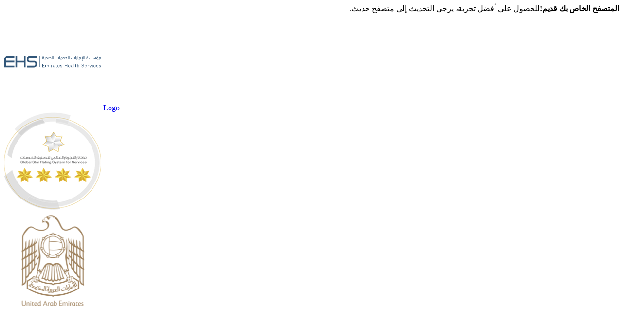

--- FILE ---
content_type: text/html; charset=utf-8
request_url: https://www.ehs.gov.ae/ar/page-not-found?aspxerrorpath=%2Far%2Fservices%2Fservices-directory%2Far%2Fabout-us%2Fhealth-legislation
body_size: 177016
content:
<!DOCTYPE html><html lang=ar-AE dir=rtl itemscope itemtype=http://schema.org/WebPage><head><meta charset=UTF-8 /><meta http-equiv=X-UA-Compatible content="IE=edge" /><meta name=viewport content="width=device-width, initial-scale=1" /><meta name=format-detection content="telephone=no" /><meta name=apple-mobile-web-app-status-bar-style content=default /><meta name=author content="Future Internet" /><meta name=revisit-after content="2 days" /><meta name=msapplication-TileColor content=#ffffff /><meta name=msapplication-TileImage content=/ms-icon-144x144.png /><meta name=theme-color content=#ffffff /><meta name=robots content="index, follow" /><link rel=apple-touch-icon sizes=180x180 href=/apple-icon-180x180.png /><link rel=apple-touch-icon sizes=152x152 href=/apple-icon-152x152.png /><link rel=apple-touch-icon sizes=144x144 href=/apple-icon-144x144.png /><link rel=apple-touch-icon sizes=120x120 href=/apple-icon-120x120.png /><link rel=apple-touch-icon sizes=114x114 href=/apple-icon-114x114.png /><link rel=apple-touch-icon sizes=76x76 href=/apple-icon-76x76.png /><link rel=apple-touch-icon sizes=72x72 href=/apple-icon-72x72.png /><link rel=apple-touch-icon sizes=60x60 href=/apple-icon-60x60.png /><link rel=apple-touch-icon sizes=57x57 href=/apple-icon-57x57.png /><link rel=icon type=image/png sizes=192x192 href=/android-icon-192x192.png /><link rel=icon type=image/png sizes=144x144 href=/android-icon-144x144.png /><link rel=icon type=image/png sizes=96x96 href=/android-icon-96x96.png /><link rel=icon type=image/png sizes=72x72 href=/android-icon-72x72.png /><link rel=icon type=image/png sizes=48x48 href=/android-icon-48x48.png /><link rel=icon type=image/png sizes=36x36 href=/android-icon-36x36.png /><link rel=icon type=image/png sizes=96x96 href=/favicon-96x96.png /><link rel=icon type=image/png sizes=32x32 href=/favicon-32x32.png /><link rel=icon type=image/png sizes=16x16 href=/favicon-16x16.png /><link rel=icon href=/favicon.ico /><link rel=icon href=/favicon.svg type=image/svg+xml /><link rel=manifest href=/manifest.json /><script defer src=/content/scripts/lib/flowbite.min.js></script><script async src="https://www.googletagmanager.com/gtag/js?id=UA-219974453-1"></script><script src=https://analytics.ahrefs.com/analytics.js data-key=djqRinADgm5IGwmj8wTZbg async></script><script>function gtag(){dataLayer.push(arguments)}window.dataLayer=window.dataLayer||[];gtag("js",new Date);gtag("config","UA-219974453-1")</script><script>window["adrum-start-time"]=(new Date).getTime(),function(n){n.appKey="EUM-AAB-AWC";n.adrumExtUrlHttp="http://cdn.appdynamics.com";n.adrumExtUrlHttps="https://cdn.appdynamics.com";n.beaconUrlHttp="http://appdynamics-eum.fednet.gov.ae";n.beaconUrlHttps="https://appdynamics-eum.fednet.gov.ae";n.xd={enable:!0}}(window["adrum-config"]||(window["adrum-config"]={}))</script><script src=//cdn.appdynamics.com/adrum/adrum-20.12.0.3360.js></script><style>.hero-full-width{display:none}.hero-full-width.slick-initialized{display:block}.header-alerts{display:none}.header-alerts.slick-initialized{display:block}.goog-te-gadget-simple .VIpgJd-ZVi9od-xl07Ob-lTBxed{display:-webkit-box;display:-ms-flexbox;display:flex;-webkit-box-align:center;-ms-flex-align:center;align-items:center;gap:5px}.goog-te-gadget-simple{white-space:nowrap;width:100%;display:flex;width:100%;display:-webkit-box!important;display:-ms-flexbox!important;display:flex!important;-webkit-box-align:center;-ms-flex-align:center;align-items:center;height:42px}#metaverseMainBox{display:none}</style><meta name=description content="الأخبار، المركز الإعلامي، الخدمات الإلكترونية، البيانات المفتوحة، وظائف، الإمارات، الصحة، المستشفيات، المرافق الصحية، مؤسسة الإمارات للخدمات الصحية، بطاقة صحية" /><meta name=keywords content="الأخبار، المركز الإعلامي، الخدمات الإلكترونية، البيانات المفتوحة، وظائف، الإمارات، الصحة، المستشفيات، المرافق الصحية، مؤسسة الإمارات للخدمات الصحية، بطاقة صحية" /><meta name=LANGUAGE content=ar-AE /><base href=https://www.ehs.gov.ae/ /><meta name=twitter:site content=https://twitter.com/EHSUAE/ /><meta name=twitter:creator content=https://twitter.com/EHSUAE/ /><meta name=twitter:title content="الصفحة غير موجودة" /><meta name=twitter:description content="الأخبار، المركز الإعلامي، الخدمات الإلكترونية، البيانات المفتوحة، وظائف، الإمارات، الصحة، المستشفيات، المرافق الصحية، مؤسسة الإمارات للخدمات الصحية، بطاقة صحية" /><meta name=PageTitle content="الصفحة غير موجودة" /><meta property=og:title content="الصفحة غير موجودة" /><meta property=og:description content="الأخبار، المركز الإعلامي، الخدمات الإلكترونية، البيانات المفتوحة، وظائف، الإمارات، الصحة، المستشفيات، المرافق الصحية، مؤسسة الإمارات للخدمات الصحية، بطاقة صحية" /><meta property=og:site_name content="مؤسسة الإمارات للخدمات الصحية - الإمارات العربية المتحدة" /><meta property=og:image:alt content="مؤسسة الإمارات للخدمات الصحية - الإمارات العربية المتحدة" /><meta name=twitter:domain content="مؤسسة الإمارات للخدمات الصحية - الإمارات العربية المتحدة" /><meta property=og:type content=website /><meta property=og:url content="https://www.ehs.gov.ae/ar/page-not-found?aspxerrorpath=2Far2Fservices2Fservices-directory2Far2Fabout-us2Fhealth-legislation" /><meta property=og:image content=https://www.ehs.gov.ae/App_Themes/fg21001/images/og-logo.jpeg /><meta property=og:image:secure_url content=https://www.ehs.gov.ae/App_Themes/fg21001/images/og-logo.jpeg /><meta itemprop=image content=https://www.ehs.gov.ae/App_Themes/fg21001/images/og-logo.jpeg /><meta name=twitter:image content=https://www.ehs.gov.ae/App_Themes/fg21001/images/og-logo.jpeg /><meta name=article:modified_time content="10/23/2025 13:07:50" /><link href=https://www.ehs.gov.ae/App_Themes/fg21001/images/og-logo.jpeg rel=image_src type=image/jpeg /><link href="https://www.ehs.gov.ae/ar/page-not-found?aspxerrorpath=2Far2Fservices2Fservices-directory2Far2Fabout-us2Fhealth-legislation" rel=canonical /><meta property=fb:app_id content=278570834408645 /><link rel=alternate hreflang=ar href="https://www.ehs.gov.ae/ar/page-not-found?aspxerrorpath=2Far2Fservices2Fservices-directory2Far2Fabout-us2Fhealth-legislation" /><link rel=alternate hreflang=x-default href="https://www.ehs.gov.ae/ar/page-not-found?aspxerrorpath=2Far2Fservices2Fservices-directory2Far2Fabout-us2Fhealth-legislation" /><link rel=alternate hreflang=en href="https://www.ehs.gov.ae/en/page-not-found?aspxerrorpath=2Far2Fservices2Fservices-directory2Far2Fabout-us2Fhealth-legislation" /><link href=/app_themes/fg21001/css/home.css?639045037710471489 rel=stylesheet type=text/css /><link media=print href=/app_themes/fg21001/css/print.css?639045037710471489 rel=stylesheet type=text/css /><title>الصفحة غير موجودة | مؤسسة الإمارات للخدمات الصحية - الإمارات العربية المتحدة</title></head><body dir=rtl class="rtl ar chrome"><div id=viewport class="inner-page subpage"><form name=aspnetForm method=post action="/ar/page-not-found?aspxerrorpath=2Far2Fservices2Fservices-directory2Far2Fabout-us2Fhealth-legislation" id=aspnetForm data-icms-lastupdate="10/23/2025 05:07 م" data-icms-visitorscount=1405435 data-icms-route=c6739c4c-82bd-4181-beae-dec14c7e9bd3 data-icms-currentyear=2026 data-icms-availablelanguages=en,ar><div><input type=hidden name=__VIEWSTATE id=__VIEWSTATE value=5mpISSL7EvsbDGhh9M+rol7UzQi0lpEB9hKvMadMhO0tkDTvqdiadMwmTFaFDdcXFr9d3suD3e0irYo6SozxSnZxHI8I7tmuJWA9amKY3B9EkLsZWEJb0/NawQAGDiKG7irHvqY2U5HKPp6XiEU1cawgDLPgAnXgt+15o+E+TUNcIugKwBa4zFHhClq1i4e36gh6Egetbid1XoSJJ8NxdvBumDFh4Lw5a8baj5465P520gmCRu9br322uUIh3cg0LUgMzfdv69aTyH96t/8GFB4V1EIDj0QUlqKm9XoxJaFmdD+X2KMqZyS0RbVnmYjm5bUBbHcu8++bqpOdiG6eH3i8Wbm+ylimObw4y+vTyCZwhAK8lVlfuVbWwG7ELdJ+Cg6VPQX0hXjGCMc2qQcTrwYACTCIfwOO4o9u1m/YXCRwxmkIA+RNIVBtUuYn72d8tEd2O+2w5/XJwpkiRkN+81vNOUfvL1eqBSuosfo+yViGTCab4Oh5pwVGiadshZbu /></div><header class=header><div style=display:none data-module=6719 data-module-title="Outdated Browser Check Alert" data-related-content="" data-position=header data-cache-version="Wednesday, 21 January 2026 14:18:19"></div><div id=browser-warning><strong>المتصفح الخاص بك قديم!</strong>للحصول على أفضل تجربة، يرجى التحديث إلى متصفح حديث.</div><script>window.addEventListener("requirejsLoaded",function(){})</script><div style=display:none data-module=6461 data-module-title="Website Branding" data-related-content="" data-position=header data-cache-version="Wednesday, 21 January 2026 14:18:18"></div><div class=aegov-header><div class="header-desktop hidden lg:block"><div class="header-top py-3"><div class=container><div class="lg:flex lg:items-center lg:justify-between" dir=ltr><div class="header-logo logos"><div class=logo-item><a title="مؤسسة الإمارات للخدمات الصحية" href=/ar class="logo block"><img loading=lazy src=app_themes/fg21001/images/ehs-logo.svg alt="مؤسسة الإمارات للخدمات الصحية" width=200 height=200 class="!h-auto lg:!w-72 xl:!w-80" /> <span class=sr-only>Logo</span></a></div><div class=logo-item><a title="نظام النجوم العالمي لتصنيف الخدمات" href=javascript:; class=block><picture><source media=(min-width:768px) srcset="app_themes/fg21001/images/global-star-medium.png, app_themes/fg21001/images/global-star-medium.png 2x" /><source media=(min-width:465px) srcset=app_themes/fg21001/images/global-star-small.png /><img width=200 height=200 class=secondary-logo src=app_themes/fg21001/images/global-star-medium.png alt="نظام النجوم العالمي لتصنيف الخدمات" /></picture></a></div></div><div class="header-top-right flex"><a href=javascript:; title="حكومة الإمارات"><img loading=lazy src=app_themes/fg21001/images/ae-logo.svg alt="حكومة الإمارات" width=200 height=200 class="h-full w-full emblem-logo" /></a></div></div></div></div><div class=header-navs><div class=container><div class="flex content-between flex-wrap lg:flex-nowrap lg:justify-between lg:items-center"><div style=display:none data-module=56 data-module-title="Main Menu" data-related-content=4_1 data-position=header data-cache-version="Wednesday, 21 January 2026 14:18:18"></div><nav class=main-navigation aria-label="Main navigation"><div class="menu-main-menu-container relative"><ul class="menu nav-menu lg:flex lg:items-center lg:gap-1 xl:gap-2"><li class="menu-item lg:inline-flex lg:items-center has-link-icon"><a href=/ar class="hover:!text-primary-800 hover:!border-primary-800" title="&#1575;&#1604;&#1589;&#1601;&#1581;&#1577; &#1575;&#1604;&#1585;&#1574;&#1610;&#1587;&#1577;" aria-label="&#1575;&#1604;&#1589;&#1601;&#1581;&#1577; &#1575;&#1604;&#1585;&#1574;&#1610;&#1587;&#1577;"><svg class=text-inherit xmlns=http://www.w3.org/2000/svg viewBox="0 0 256 256" aria-hidden=true><rect width=256 height=256 fill=none /><path d=M152,208V160a8,8,0,0,0-8-8H112a8,8,0,0,0-8,8v48a8,8,0,0,1-8,8H48a8,8,0,0,1-8-8V115.54a8,8,0,0,1,2.62-5.92l80-75.54a8,8,0,0,1,10.77,0l80,75.54a8,8,0,0,1,2.62,5.92V208a8,8,0,0,1-8,8H160A8,8,0,0,1,152,208Z fill=none stroke=currentColor stroke-linecap=round stroke-linejoin=round stroke-width=16 /></svg> <span>الصفحة الرئيسة</span></a></li><li class="menu-item lg:inline-flex lg:items-center menu-item-has-children group"><a href=ar/services data-dropdown-toggle=MenuHover_10807 data-dropdown-trigger=hover class="group-hover:!text-primary-800 group-hover:!border-primary-800" title=&#1575;&#1604;&#1582;&#1583;&#1605;&#1575;&#1578; aria-label=&#1575;&#1604;&#1582;&#1583;&#1605;&#1575;&#1578;>الخدمات</a> <button onclick=return!1 id=MoreMenus_10807 data-dropdown-toggle=MenuHover_10807 class="submenu-btn flex-shrink-0 group-hover:!text-primary-800"><span><span class=sr-only>show submenu for "More"</span></span> <svg xmlns=http://www.w3.org/2000/svg viewBox="0 0 256 256" aria-hidden=true><rect width=256 height=256 fill=none /><polyline points="208 96 128 176 48 96" fill=none stroke=currentColor stroke-linecap=round stroke-linejoin=round stroke-width=16 /></svg></button><div id=MenuHover_10807 class="submenu hidden z-10 lg:py-4 xl:py-5 2xl:py-6 !inset-x-0 !top-full !transform-none xl:px-4 2xl:px-5 rounded-bordered"><div class=container><div class="lg:grid lg:grid-cols-4 [&>div]:p-3" aria-labelledby=MoreMenus_10807 data-mega=true><div><span class="block submenu-title max-lg:text-sm">الخدمات الوقائية والفحوصات الدورية</span><ul class="space-y-1.5 xl:space-y-2 2xl:space-y-2.5" data-icms-menu-report='{
    "reportId": "18",
    "categoryId": "644",
    "pageSize" : 4,
    "contentTypeId": "9"
}' data-icms-menu-url=ar/services/services-directory#patient></ul></div><div><span class="block submenu-title max-lg:text-sm">الرعاية الصحية الأولية</span><ul class="space-y-1.5 xl:space-y-2 2xl:space-y-2.5" data-icms-menu-report='{
    "reportId": "18",
    "categoryId": "642",
    "pageSize" : 4,
    "contentTypeId": "9"
}' data-icms-menu-url=ar/services/services-directory#business></ul></div><div><span class="block submenu-title max-lg:text-sm">خدمات الرعاية الصحية التخصصية</span><ul class="space-y-1.5 xl:space-y-2 2xl:space-y-2.5" data-icms-menu-report='{
    "reportId": "18",
    "categoryId": "640",
    "pageSize" : 4,
    "contentTypeId": "9"
}' data-icms-menu-url=ar/services/services-directory#suggestion></ul></div><div><a class=hover:!underline href=ar/services/services-directory#customerservice title="&#1582;&#1583;&#1605;&#1577; &#1575;&#1604;&#1605;&#1578;&#1593;&#1575;&#1605;&#1604;" aria-label="&#1582;&#1583;&#1605;&#1577; &#1575;&#1604;&#1605;&#1578;&#1593;&#1575;&#1605;&#1604;">خدمة المتعامل</a></div><div><a class=hover:!underline href=ar/services/health-care-facilities title="&#1575;&#1604;&#1605;&#1585;&#1575;&#1601;&#1602; &#1575;&#1604;&#1589;&#1581;&#1610;&#1577;" aria-label="&#1575;&#1604;&#1605;&#1585;&#1575;&#1601;&#1602; &#1575;&#1604;&#1589;&#1581;&#1610;&#1577;">المرافق الصحية</a></div><div><a class=hover:!underline href=ar/services/purchases-system title=" &#1575;&#1604;&#1605;&#1588;&#1578;&#1585;&#1610;&#1575;&#1578;" aria-label=" &#1575;&#1604;&#1605;&#1588;&#1578;&#1585;&#1610;&#1575;&#1578;">المشتريات</a></div><div><span class="block submenu-title max-lg:text-sm">خدمات الشهادات والملفات الصحية</span><ul class="space-y-1.5 xl:space-y-2 2xl:space-y-2.5" data-icms-menu-report='{
    "reportId": "18",
    "categoryId": "645",
    "pageSize" : 4,
    "contentTypeId": "9"
}' data-icms-menu-url=/ar/services/services-directory#certificates></ul></div><div><a class=hover:!underline href=ar/services/visiting-consultant-office title="&#1605;&#1603;&#1578;&#1576; &#1575;&#1604;&#1571;&#1591;&#1576;&#1575;&#1569; &#1575;&#1604;&#1586;&#1575;&#1574;&#1585;&#1610;&#1606;" aria-label="&#1605;&#1603;&#1578;&#1576; &#1575;&#1604;&#1571;&#1591;&#1576;&#1575;&#1569; &#1575;&#1604;&#1586;&#1575;&#1574;&#1585;&#1610;&#1606;">مكتب الأطباء الزائرين</a></div><div><a class=hover:!underline href=ar/services/e-refund-system title="&#1606;&#1592;&#1575;&#1605; &#1585;&#1583; &#1575;&#1604;&#1585;&#1587;&#1608;&#1605;" aria-label="&#1606;&#1592;&#1575;&#1605; &#1585;&#1583; &#1575;&#1604;&#1585;&#1587;&#1608;&#1605;">نظام رد الرسوم</a></div><div><a class=hover:!underline href=ar/services/partnership-management-system title="&#1606;&#1592;&#1575;&#1605; &#1573;&#1583;&#1575;&#1585;&#1577; &#1575;&#1604;&#1588;&#1585;&#1575;&#1603;&#1575;&#1578;" aria-label="&#1606;&#1592;&#1575;&#1605; &#1573;&#1583;&#1575;&#1585;&#1577; &#1575;&#1604;&#1588;&#1585;&#1575;&#1603;&#1575;&#1578;">نظام إدارة الشراكات</a></div><div><a class=hover:!underline href=ar/services/training-and-development title="&#1591;&#1604;&#1576;&#1575;&#1578; &#1575;&#1604;&#1578;&#1583;&#1585;&#1610;&#1576; &#1608;&#1575;&#1604;&#1578;&#1591;&#1608;&#1610;&#1585;" aria-label="&#1591;&#1604;&#1576;&#1575;&#1578; &#1575;&#1604;&#1578;&#1583;&#1585;&#1610;&#1576; &#1608;&#1575;&#1604;&#1578;&#1591;&#1608;&#1610;&#1585;">طلبات التدريب والتطوير</a></div><div><a class=hover:!underline href=ar/services/digital-care-centre title="&#1605;&#1585;&#1603;&#1586; &#1575;&#1604;&#1585;&#1593;&#1575;&#1610;&#1577; &#1575;&#1604;&#1585;&#1602;&#1605;&#1610;&#1577;" aria-label="&#1605;&#1585;&#1603;&#1586; &#1575;&#1604;&#1585;&#1593;&#1575;&#1610;&#1577; &#1575;&#1604;&#1585;&#1602;&#1605;&#1610;&#1577;">مركز الرعاية الرقمية</a></div><div><a class=hover:!underline href=ar/services/rental-of-spaces-system title="&#1606;&#1592;&#1575;&#1605; &#1578;&#1571;&#1580;&#1610;&#1585; &#1575;&#1604;&#1605;&#1587;&#1575;&#1581;&#1575;&#1578;" aria-label="&#1606;&#1592;&#1575;&#1605; &#1578;&#1571;&#1580;&#1610;&#1585; &#1575;&#1604;&#1605;&#1587;&#1575;&#1581;&#1575;&#1578;">نظام تأجير المساحات</a></div><div><a class=hover:!underline href=ar/services/bench-marking title="&#1591;&#1604;&#1576; &#1605;&#1602;&#1575;&#1585;&#1606;&#1577; &#1605;&#1593;&#1610;&#1575;&#1585;&#1610;&#1577;" aria-label="&#1591;&#1604;&#1576; &#1605;&#1602;&#1575;&#1585;&#1606;&#1577; &#1605;&#1593;&#1610;&#1575;&#1585;&#1610;&#1577;">طلب مقارنة معيارية</a></div></div></div></div></li><li class="menu-item lg:inline-flex lg:items-center menu-item-has-children group"><a href=ar/digital-participation data-dropdown-toggle=MenuHover_8179 data-dropdown-trigger=hover class="group-hover:!text-primary-800 group-hover:!border-primary-800" title="&#1575;&#1604;&#1605;&#1588;&#1575;&#1585;&#1603;&#1577; &#1575;&#1604;&#1585;&#1602;&#1605;&#1610;&#1577;" aria-label="&#1575;&#1604;&#1605;&#1588;&#1575;&#1585;&#1603;&#1577; &#1575;&#1604;&#1585;&#1602;&#1605;&#1610;&#1577;">المشاركة الرقمية</a> <button onclick=return!1 id=MoreMenus_8179 data-dropdown-toggle=MenuHover_8179 class="submenu-btn flex-shrink-0 group-hover:!text-primary-800"><span><span class=sr-only>show submenu for "More"</span></span> <svg xmlns=http://www.w3.org/2000/svg viewBox="0 0 256 256" aria-hidden=true><rect width=256 height=256 fill=none /><polyline points="208 96 128 176 48 96" fill=none stroke=currentColor stroke-linecap=round stroke-linejoin=round stroke-width=16 /></svg></button><div id=MenuHover_8179 class="submenu hidden z-10 lg:py-4 xl:py-5 2xl:py-6 !inset-x-0 !top-full !transform-none xl:px-4 2xl:px-5 rounded-bordered"><div class=container><div class="lg:grid lg:grid-cols-4 [&>div]:p-3" aria-labelledby=MoreMenus_8179 data-mega=true><div><a class=hover:!underline href=ar/digital-participation/blogs title=&#1575;&#1604;&#1605;&#1583;&#1608;&#1606;&#1577; aria-label=&#1575;&#1604;&#1605;&#1583;&#1608;&#1606;&#1577;>المدونة</a></div><div><a class=hover:!underline href=ar/digital-participation/econsultation-and-decision title="&#1575;&#1604;&#1605;&#1588;&#1608;&#1585;&#1575;&#1578; &#1608;&#1575;&#1604;&#1602;&#1585;&#1575;&#1585;&#1578; &#1575;&#1604;&#1573;&#1604;&#1603;&#1578;&#1585;&#1608;&#1606;&#1610;&#1577;" aria-label="&#1575;&#1604;&#1605;&#1588;&#1608;&#1585;&#1575;&#1578; &#1608;&#1575;&#1604;&#1602;&#1585;&#1575;&#1585;&#1578; &#1575;&#1604;&#1573;&#1604;&#1603;&#1578;&#1585;&#1608;&#1606;&#1610;&#1577;">المشورات والقرارت الإلكترونية</a></div><div><a class=hover:!underline href=ar/digital-participation/participate-in-the-poll title="&#1588;&#1575;&#1585;&#1603; &#1601;&#1610; &#1575;&#1587;&#1578;&#1591;&#1604;&#1575;&#1593; &#1575;&#1604;&#1585;&#1571;&#1610;" aria-label="&#1588;&#1575;&#1585;&#1603; &#1601;&#1610; &#1575;&#1587;&#1578;&#1591;&#1604;&#1575;&#1593; &#1575;&#1604;&#1585;&#1571;&#1610;">شارك في استطلاع الرأي</a></div><div><a class=hover:!underline href=ar/digital-participation/social-media-channels title="&#1602;&#1606;&#1608;&#1575;&#1578; &#1575;&#1604;&#1578;&#1608;&#1575;&#1589;&#1604; &#1575;&#1604;&#1575;&#1580;&#1578;&#1605;&#1575;&#1593;&#1610;" aria-label="&#1602;&#1606;&#1608;&#1575;&#1578; &#1575;&#1604;&#1578;&#1608;&#1575;&#1589;&#1604; &#1575;&#1604;&#1575;&#1580;&#1578;&#1605;&#1575;&#1593;&#1610;">قنوات التواصل الاجتماعي</a></div><div><a class=hover:!underline href=ar/digital-participation/contact-the-dg title="&#1578;&#1608;&#1575;&#1589;&#1604; &#1605;&#1593; &#1575;&#1604;&#1605;&#1583;&#1610;&#1585; &#1575;&#1604;&#1593;&#1575;&#1605;" aria-label="&#1578;&#1608;&#1575;&#1589;&#1604; &#1605;&#1593; &#1575;&#1604;&#1605;&#1583;&#1610;&#1585; &#1575;&#1604;&#1593;&#1575;&#1605;">تواصل مع المدير العام</a></div><div><a class=hover:!underline href=ar/digital-participation/social-media-usage-policy title="&#1587;&#1610;&#1575;&#1587;&#1577; &#1575;&#1587;&#1578;&#1582;&#1583;&#1575;&#1605; &#1605;&#1606;&#1589;&#1575;&#1578; &#1575;&#1604;&#1578;&#1608;&#1575;&#1589;&#1604; &#1575;&#1604;&#1575;&#1580;&#1578;&#1605;&#1575;&#1593;&#1610; " aria-label="&#1587;&#1610;&#1575;&#1587;&#1577; &#1575;&#1587;&#1578;&#1582;&#1583;&#1575;&#1605; &#1605;&#1606;&#1589;&#1575;&#1578; &#1575;&#1604;&#1578;&#1608;&#1575;&#1589;&#1604; &#1575;&#1604;&#1575;&#1580;&#1578;&#1605;&#1575;&#1593;&#1610; ">سياسة استخدام منصات التواصل الاجتماعي</a></div><div><a class=hover:!underline href=ar/digital-participation/digital-participation-policy title="&#1587;&#1610;&#1575;&#1587;&#1577; &#1575;&#1604;&#1605;&#1588;&#1575;&#1585;&#1603;&#1577; &#1575;&#1604;&#1585;&#1602;&#1605;&#1610;&#1577;" aria-label="&#1587;&#1610;&#1575;&#1587;&#1577; &#1575;&#1604;&#1605;&#1588;&#1575;&#1585;&#1603;&#1577; &#1575;&#1604;&#1585;&#1602;&#1605;&#1610;&#1577;">سياسة المشاركة الرقمية</a></div><div><a class=hover:!underline href=ar/digital-participation/the-national-customer-relation-management-ncrm-suggestionremark title="&#1575;&#1604;&#1576;&#1585;&#1606;&#1575;&#1605;&#1580; &#1575;&#1604;&#1608;&#1591;&#1606;&#1610; &#1604;&#1573;&#1583;&#1575;&#1585;&#1577; &#1593;&#1604;&#1575;&#1602;&#1575;&#1578; &#1575;&#1604;&#1605;&#1578;&#1593;&#1575;&#1605;&#1604;&#1610;&#1606;" aria-label="&#1575;&#1604;&#1576;&#1585;&#1606;&#1575;&#1605;&#1580; &#1575;&#1604;&#1608;&#1591;&#1606;&#1610; &#1604;&#1573;&#1583;&#1575;&#1585;&#1577; &#1593;&#1604;&#1575;&#1602;&#1575;&#1578; &#1575;&#1604;&#1605;&#1578;&#1593;&#1575;&#1605;&#1604;&#1610;&#1606;">البرنامج الوطني لإدارة علاقات المتعاملين</a></div><div><a class=hover:!underline href=ar/digital-participation/digital-accessibility-statement title="&#1576;&#1610;&#1575;&#1606; &#1575;&#1604;&#1606;&#1601;&#1575;&#1584;&#1610;&#1577; &#1575;&#1604;&#1585;&#1602;&#1605;&#1610;&#1577;" aria-label="&#1576;&#1610;&#1575;&#1606; &#1575;&#1604;&#1606;&#1601;&#1575;&#1584;&#1610;&#1577; &#1575;&#1604;&#1585;&#1602;&#1605;&#1610;&#1577;">بيان النفاذية الرقمية</a></div></div></div></div></li><li class="menu-item lg:inline-flex lg:items-center menu-item-has-children group"><a href=ar/open-data data-dropdown-toggle=MenuHover_10832 data-dropdown-trigger=hover class="group-hover:!text-primary-800 group-hover:!border-primary-800" title="&#1575;&#1604;&#1576;&#1610;&#1575;&#1606;&#1575;&#1578; &#1575;&#1604;&#1605;&#1601;&#1578;&#1608;&#1581;&#1577;" aria-label="&#1575;&#1604;&#1576;&#1610;&#1575;&#1606;&#1575;&#1578; &#1575;&#1604;&#1605;&#1601;&#1578;&#1608;&#1581;&#1577;">البيانات المفتوحة</a> <button onclick=return!1 id=MoreMenus_10832 data-dropdown-toggle=MenuHover_10832 class="submenu-btn flex-shrink-0 group-hover:!text-primary-800"><span><span class=sr-only>show submenu for "More"</span></span> <svg xmlns=http://www.w3.org/2000/svg viewBox="0 0 256 256" aria-hidden=true><rect width=256 height=256 fill=none /><polyline points="208 96 128 176 48 96" fill=none stroke=currentColor stroke-linecap=round stroke-linejoin=round stroke-width=16 /></svg></button><div id=MenuHover_10832 class="submenu hidden z-10 lg:py-4 xl:py-5 2xl:py-6 !inset-x-0 !top-full !transform-none xl:px-4 2xl:px-5 rounded-bordered"><div class=container><div class="lg:grid lg:grid-cols-4 [&>div]:p-3" aria-labelledby=MoreMenus_10832 data-mega=true><div><a class=hover:!underline href=ar/open-data/open-data-policy title="&#1587;&#1610;&#1575;&#1587;&#1577; &#1575;&#1587;&#1578;&#1582;&#1583;&#1575;&#1605; &#1575;&#1604;&#1576;&#1610;&#1575;&#1606;&#1575;&#1578; &#1575;&#1604;&#1605;&#1601;&#1578;&#1608;&#1581;&#1577;" aria-label="&#1587;&#1610;&#1575;&#1587;&#1577; &#1575;&#1587;&#1578;&#1582;&#1583;&#1575;&#1605; &#1575;&#1604;&#1576;&#1610;&#1575;&#1606;&#1575;&#1578; &#1575;&#1604;&#1605;&#1601;&#1578;&#1608;&#1581;&#1577;">سياسة استخدام البيانات المفتوحة</a></div><div><a class=hover:!underline href=ar/open-data/open-data-guideline title="&#1575;&#1604;&#1583;&#1604;&#1610;&#1604; &#1575;&#1604;&#1573;&#1585;&#1588;&#1575;&#1583;&#1610; &#1604;&#1604;&#1576;&#1610;&#1575;&#1606;&#1575;&#1578; &#1575;&#1604;&#1605;&#1601;&#1578;&#1608;&#1581;&#1577;" aria-label="&#1575;&#1604;&#1583;&#1604;&#1610;&#1604; &#1575;&#1604;&#1573;&#1585;&#1588;&#1575;&#1583;&#1610; &#1604;&#1604;&#1576;&#1610;&#1575;&#1606;&#1575;&#1578; &#1575;&#1604;&#1605;&#1601;&#1578;&#1608;&#1581;&#1577;">الدليل الإرشادي للبيانات المفتوحة</a></div><div><a class=hover:!underline href=ar/open-data/ehs-research title="&#1571;&#1576;&#1581;&#1575;&#1579; &#1575;&#1604;&#1605;&#1572;&#1587;&#1587;&#1577;" aria-label="&#1571;&#1576;&#1581;&#1575;&#1579; &#1575;&#1604;&#1605;&#1572;&#1587;&#1587;&#1577;">أبحاث المؤسسة</a></div><div><a class=hover:!underline href=ar/open-data/open-data-charts title="&#1575;&#1604;&#1578;&#1605;&#1579;&#1610;&#1604; &#1575;&#1604;&#1576;&#1610;&#1575;&#1606;&#1610; &#1604;&#1604;&#1576;&#1610;&#1575;&#1606;&#1575;&#1578; &#1575;&#1604;&#1605;&#1601;&#1578;&#1608;&#1581;&#1577;" aria-label="&#1575;&#1604;&#1578;&#1605;&#1579;&#1610;&#1604; &#1575;&#1604;&#1576;&#1610;&#1575;&#1606;&#1610; &#1604;&#1604;&#1576;&#1610;&#1575;&#1606;&#1575;&#1578; &#1575;&#1604;&#1605;&#1601;&#1578;&#1608;&#1581;&#1577;">التمثيل البياني للبيانات المفتوحة</a></div><div><a class=hover:!underline href=ar/open-data/numbers-and-statistics title="&#1571;&#1585;&#1602;&#1575;&#1605; &#1608;&#1573;&#1581;&#1589;&#1575;&#1569;&#1575;&#1578;" aria-label="&#1571;&#1585;&#1602;&#1575;&#1605; &#1608;&#1573;&#1581;&#1589;&#1575;&#1569;&#1575;&#1578;">أرقام وإحصاءات</a></div><div><a class=hover:!underline href=ar/open-data/propose-request-data title="&#1575;&#1602;&#1578;&#1585;&#1575;&#1581; &#1593;&#1585;&#1590; &#1571;&#1608; &#1578;&#1608;&#1601;&#1610;&#1585; &#1576;&#1610;&#1575;&#1606;&#1575;&#1578;" aria-label="&#1575;&#1602;&#1578;&#1585;&#1575;&#1581; &#1593;&#1585;&#1590; &#1571;&#1608; &#1578;&#1608;&#1601;&#1610;&#1585; &#1576;&#1610;&#1575;&#1606;&#1575;&#1578;">اقتراح عرض أو توفير بيانات</a></div><div><a class=hover:!underline href=ar/open-data/bayanatae title=&#1576;&#1610;&#1575;&#1606;&#1575;&#1578;.&#1573;&#1605;&#1575;&#1585;&#1575;&#1578; aria-label=&#1576;&#1610;&#1575;&#1606;&#1575;&#1578;.&#1573;&#1605;&#1575;&#1585;&#1575;&#1578;>بيانات.إمارات</a></div><div><a class=hover:!underline href=ar/open-data/ehs-budget title="&#1605;&#1610;&#1586;&#1575;&#1606;&#1610;&#1577; &#1575;&#1604;&#1605;&#1572;&#1587;&#1587;&#1577;" aria-label="&#1605;&#1610;&#1586;&#1575;&#1606;&#1610;&#1577; &#1575;&#1604;&#1605;&#1572;&#1587;&#1587;&#1577;">ميزانية المؤسسة</a></div><div><a class=hover:!underline href=https://survey.ehs.gov.ae/surveys/l/BwCzb title="&#1575;&#1587;&#1578;&#1576;&#1610;&#1575;&#1606; &#1575;&#1604;&#1576;&#1610;&#1575;&#1606;&#1575;&#1578; &#1575;&#1604;&#1605;&#1601;&#1578;&#1608;&#1581;&#1577;" aria-label="&#1575;&#1587;&#1578;&#1576;&#1610;&#1575;&#1606; &#1575;&#1604;&#1576;&#1610;&#1575;&#1606;&#1575;&#1578; &#1575;&#1604;&#1605;&#1601;&#1578;&#1608;&#1581;&#1577;">استبيان البيانات المفتوحة</a></div><div><a class=hover:!underline href=ar/open-data/open-data-publication-plan title=" &#1582;&#1591;&#1577; &#1606;&#1588;&#1585; &#1575;&#1604;&#1576;&#1610;&#1575;&#1606;&#1575;&#1578; &#1575;&#1604;&#1605;&#1601;&#1578;&#1608;&#1581;&#1577;" aria-label=" &#1582;&#1591;&#1577; &#1606;&#1588;&#1585; &#1575;&#1604;&#1576;&#1610;&#1575;&#1606;&#1575;&#1578; &#1575;&#1604;&#1605;&#1601;&#1578;&#1608;&#1581;&#1577;">خطة نشر البيانات المفتوحة</a></div><div><a class=hover:!underline href=ar/open-data/geospatial-data title="&#1575;&#1604;&#1576;&#1610;&#1575;&#1606;&#1575;&#1578; &#1575;&#1604;&#1580;&#1594;&#1585;&#1575;&#1601;&#1610;&#1577; &#1575;&#1604;&#1605;&#1603;&#1575;&#1606;&#1610;&#1577; - &#1575;&#1604;&#1605;&#1587;&#1578;&#1588;&#1601;&#1610;&#1575;&#1578;" aria-label="&#1575;&#1604;&#1576;&#1610;&#1575;&#1606;&#1575;&#1578; &#1575;&#1604;&#1580;&#1594;&#1585;&#1575;&#1601;&#1610;&#1577; &#1575;&#1604;&#1605;&#1603;&#1575;&#1606;&#1610;&#1577; - &#1575;&#1604;&#1605;&#1587;&#1578;&#1588;&#1601;&#1610;&#1575;&#1578;">البيانات الجغرافية المكانية - المستشفيات</a></div><div><a class=hover:!underline href=ar/open-data/statistics title=&#1575;&#1604;&#1573;&#1581;&#1589;&#1575;&#1569;&#1575;&#1578; aria-label=&#1575;&#1604;&#1573;&#1581;&#1589;&#1575;&#1569;&#1575;&#1578;>الإحصاءات</a></div><div><a class=hover:!underline href=ar/open-data/real-time-data title="&#1575;&#1604;&#1576;&#1610;&#1575;&#1606;&#1575;&#1578; &#1575;&#1604;&#1604;&#1581;&#1592;&#1610;&#1577; - &#1605;&#1608;&#1575;&#1593;&#1610;&#1583; &#1575;&#1604;&#1605;&#1585;&#1590;&#1609; &#1575;&#1604;&#1582;&#1575;&#1585;&#1580;&#1610;&#1610;&#1606;" aria-label="&#1575;&#1604;&#1576;&#1610;&#1575;&#1606;&#1575;&#1578; &#1575;&#1604;&#1604;&#1581;&#1592;&#1610;&#1577; - &#1605;&#1608;&#1575;&#1593;&#1610;&#1583; &#1575;&#1604;&#1605;&#1585;&#1590;&#1609; &#1575;&#1604;&#1582;&#1575;&#1585;&#1580;&#1610;&#1610;&#1606;">البيانات اللحظية - مواعيد المرضى الخارجيين</a></div><div><a class=hover:!underline href=ar/open-data/real-time-data-surgeries title="&#1575;&#1604;&#1576;&#1610;&#1575;&#1606;&#1575;&#1578; &#1575;&#1604;&#1604;&#1581;&#1592;&#1610;&#1577; - &#1575;&#1604;&#1593;&#1605;&#1604;&#1610;&#1575;&#1578;" aria-label="&#1575;&#1604;&#1576;&#1610;&#1575;&#1606;&#1575;&#1578; &#1575;&#1604;&#1604;&#1581;&#1592;&#1610;&#1577; - &#1575;&#1604;&#1593;&#1605;&#1604;&#1610;&#1575;&#1578;">البيانات اللحظية - العمليات</a></div><div><a class=hover:!underline href=ar/open-data/real-time-data-referrals title="&#1575;&#1604;&#1576;&#1610;&#1575;&#1606;&#1575;&#1578; &#1575;&#1604;&#1604;&#1581;&#1592;&#1610;&#1577; - &#1575;&#1604;&#1605;&#1581;&#1608;&#1604;&#1608;&#1606;" aria-label="&#1575;&#1604;&#1576;&#1610;&#1575;&#1606;&#1575;&#1578; &#1575;&#1604;&#1604;&#1581;&#1592;&#1610;&#1577; - &#1575;&#1604;&#1605;&#1581;&#1608;&#1604;&#1608;&#1606;">البيانات اللحظية - المحولون</a></div></div></div></div></li><li class="menu-item lg:inline-flex lg:items-center menu-item-has-children group"><a href=ar/about-us data-dropdown-toggle=MenuHover_8176 data-dropdown-trigger=hover class="group-hover:!text-primary-800 group-hover:!border-primary-800" title="&#1593;&#1606; &#1575;&#1604;&#1605;&#1572;&#1587;&#1587;&#1577;" aria-label="&#1593;&#1606; &#1575;&#1604;&#1605;&#1572;&#1587;&#1587;&#1577;">عن المؤسسة</a> <button onclick=return!1 id=MoreMenus_8176 data-dropdown-toggle=MenuHover_8176 class="submenu-btn flex-shrink-0 group-hover:!text-primary-800"><span><span class=sr-only>show submenu for "More"</span></span> <svg xmlns=http://www.w3.org/2000/svg viewBox="0 0 256 256" aria-hidden=true><rect width=256 height=256 fill=none /><polyline points="208 96 128 176 48 96" fill=none stroke=currentColor stroke-linecap=round stroke-linejoin=round stroke-width=16 /></svg></button><div id=MenuHover_8176 class="submenu hidden z-10 lg:py-4 xl:py-5 2xl:py-6 !inset-x-0 !top-full !transform-none xl:px-4 2xl:px-5 rounded-bordered"><div class=container><div class="lg:grid lg:grid-cols-4 [&>div]:p-3" aria-labelledby=MoreMenus_8176 data-mega=true><div><a class=hover:!underline href=ar/about-us/board-of-directors-of-ehs title="&#1605;&#1580;&#1604;&#1587; &#1575;&#1604;&#1573;&#1583;&#1575;&#1585;&#1577;" aria-label="&#1605;&#1580;&#1604;&#1587; &#1575;&#1604;&#1573;&#1583;&#1575;&#1585;&#1577;">مجلس الإدارة</a></div><div><a class=hover:!underline href=ar/about-us/ehs-strategy title="&#1575;&#1587;&#1578;&#1585;&#1575;&#1578;&#1610;&#1580;&#1610;&#1577; &#1575;&#1604;&#1605;&#1572;&#1587;&#1587;&#1577;" aria-label="&#1575;&#1587;&#1578;&#1585;&#1575;&#1578;&#1610;&#1580;&#1610;&#1577; &#1575;&#1604;&#1605;&#1572;&#1587;&#1587;&#1577;">استراتيجية المؤسسة</a></div><div><a class=hover:!underline href=ar/about-us/innovation-strategy-2023-2026 title="&#1575;&#1587;&#1578;&#1585;&#1575;&#1578;&#1610;&#1580;&#1610;&#1577; &#1575;&#1604;&#1575;&#1576;&#1578;&#1603;&#1575;&#1585; 2023-2026" aria-label="&#1575;&#1587;&#1578;&#1585;&#1575;&#1578;&#1610;&#1580;&#1610;&#1577; &#1575;&#1604;&#1575;&#1576;&#1578;&#1603;&#1575;&#1585; 2023-2026">استراتيجية الابتكار 2023-2026</a></div><div><a class=hover:!underline href=ar/about-us/organization-structure title="&#1575;&#1604;&#1607;&#1610;&#1603;&#1604; &#1575;&#1604;&#1578;&#1606;&#1592;&#1610;&#1605;&#1610;" aria-label="&#1575;&#1604;&#1607;&#1610;&#1603;&#1604; &#1575;&#1604;&#1578;&#1606;&#1592;&#1610;&#1605;&#1610;">الهيكل التنظيمي</a></div><div><a class=hover:!underline href=ar/about-us/health-knowledge-management-strategy title="&#1575;&#1587;&#1578;&#1585;&#1575;&#1578;&#1610;&#1580;&#1610;&#1577; &#1575;&#1604;&#1589;&#1581;&#1577; &#1604;&#1573;&#1583;&#1575;&#1585;&#1577; &#1575;&#1604;&#1605;&#1593;&#1585;&#1601;&#1577;" aria-label="&#1575;&#1587;&#1578;&#1585;&#1575;&#1578;&#1610;&#1580;&#1610;&#1577; &#1575;&#1604;&#1589;&#1581;&#1577; &#1604;&#1573;&#1583;&#1575;&#1585;&#1577; &#1575;&#1604;&#1605;&#1593;&#1585;&#1601;&#1577;">استراتيجية الصحة لإدارة المعرفة</a></div><div><a class=hover:!underline href=ar/about-us/strategic-partners title="&#1575;&#1604;&#1588;&#1585;&#1603;&#1575;&#1569; &#1575;&#1604;&#1575;&#1587;&#1578;&#1585;&#1575;&#1578;&#1610;&#1580;&#1610;&#1610;&#1606;" aria-label="&#1575;&#1604;&#1588;&#1585;&#1603;&#1575;&#1569; &#1575;&#1604;&#1575;&#1587;&#1578;&#1585;&#1575;&#1578;&#1610;&#1580;&#1610;&#1610;&#1606;">الشركاء الاستراتيجيين</a></div><div><a class=hover:!underline href=ar/about-us/initiatives title=&#1575;&#1604;&#1605;&#1576;&#1575;&#1583;&#1585;&#1575;&#1578; aria-label=&#1575;&#1604;&#1605;&#1576;&#1575;&#1583;&#1585;&#1575;&#1578;>المبادرات</a></div><div><a class=hover:!underline href=ar/about-us/health-legislation title="&#1575;&#1604;&#1578;&#1588;&#1585;&#1610;&#1593;&#1575;&#1578; &#1575;&#1604;&#1589;&#1581;&#1610;&#1577;" aria-label="&#1575;&#1604;&#1578;&#1588;&#1585;&#1610;&#1593;&#1575;&#1578; &#1575;&#1604;&#1589;&#1581;&#1610;&#1577;">التشريعات الصحية</a></div><div><a class=hover:!underline href=ar/about-us/dg-message title="&#1585;&#1587;&#1575;&#1604;&#1577; &#1575;&#1604;&#1605;&#1583;&#1610;&#1585; &#1575;&#1604;&#1593;&#1575;&#1605;" aria-label="&#1585;&#1587;&#1575;&#1604;&#1577; &#1575;&#1604;&#1605;&#1583;&#1610;&#1585; &#1575;&#1604;&#1593;&#1575;&#1605;">رسالة المدير العام</a></div><div><a class=hover:!underline href=ar/about-us/the-patient-and-family-advisory-council title="&#1575;&#1604;&#1605;&#1580;&#1604;&#1587; &#1575;&#1604;&#1575;&#1587;&#1578;&#1588;&#1575;&#1585;&#1610; &#1604;&#1604;&#1605;&#1585;&#1590;&#1609; &#1608;&#1593;&#1575;&#1574;&#1604;&#1575;&#1578;&#1607;&#1605; " aria-label="&#1575;&#1604;&#1605;&#1580;&#1604;&#1587; &#1575;&#1604;&#1575;&#1587;&#1578;&#1588;&#1575;&#1585;&#1610; &#1604;&#1604;&#1605;&#1585;&#1590;&#1609; &#1608;&#1593;&#1575;&#1574;&#1604;&#1575;&#1578;&#1607;&#1605; ">المجلس الاستشاري للمرضى وعائلاتهم</a></div><div><a class=hover:!underline href=ar/about-us/sustainability-development-goals title="&#1571;&#1607;&#1583;&#1575;&#1601; &#1575;&#1604;&#1578;&#1606;&#1605;&#1610;&#1577; &#1575;&#1604;&#1605;&#1587;&#1578;&#1583;&#1575;&#1605;&#1577;" aria-label="&#1571;&#1607;&#1583;&#1575;&#1601; &#1575;&#1604;&#1578;&#1606;&#1605;&#1610;&#1577; &#1575;&#1604;&#1605;&#1587;&#1578;&#1583;&#1575;&#1605;&#1577;">أهداف التنمية المستدامة</a></div><div><a class=hover:!underline href=ar/about-us/nursingmidwifery title="&#1575;&#1604;&#1578;&#1605;&#1585;&#1610;&#1590; / &#1575;&#1604;&#1602;&#1576;&#1575;&#1604;&#1577;" aria-label="&#1575;&#1604;&#1578;&#1605;&#1585;&#1610;&#1590; / &#1575;&#1604;&#1602;&#1576;&#1575;&#1604;&#1577;">التمريض / القبالة</a></div><div><a class=hover:!underline href=ar/about-us/uae-government-charter title="&#1608;&#1593;&#1583; &#1581;&#1603;&#1608;&#1605;&#1577; &#1583;&#1608;&#1604;&#1577; &#1575;&#1604;&#1573;&#1605;&#1575;&#1585;&#1575;&#1578;" aria-label="&#1608;&#1593;&#1583; &#1581;&#1603;&#1608;&#1605;&#1577; &#1583;&#1608;&#1604;&#1577; &#1575;&#1604;&#1573;&#1605;&#1575;&#1585;&#1575;&#1578;">وعد حكومة دولة الإمارات</a></div><div><a class=hover:!underline href=ar/about-us/quality-and-patient-safety title="&#1575;&#1604;&#1580;&#1608;&#1583;&#1577; &#1608;&#1587;&#1604;&#1575;&#1605;&#1577; &#1575;&#1604;&#1605;&#1585;&#1590;&#1609;" aria-label="&#1575;&#1604;&#1580;&#1608;&#1583;&#1577; &#1608;&#1587;&#1604;&#1575;&#1605;&#1577; &#1575;&#1604;&#1605;&#1585;&#1590;&#1609;">الجودة وسلامة المرضى</a></div><div><a class=hover:!underline href=ar/about-us/the-uae-digital-government-strategy-2025 title="&#1575;&#1604;&#1575;&#1587;&#1578;&#1585;&#1575;&#1578;&#1610;&#1580;&#1610;&#1577; &#1575;&#1604;&#1608;&#1591;&#1606;&#1610;&#1577; &#1604;&#1604;&#1581;&#1603;&#1608;&#1605;&#1577; &#1575;&#1604;&#1585;&#1602;&#1605;&#1610;&#1577; &#1604;&#1583;&#1608;&#1604;&#1577; &#1575;&#1604;&#1573;&#1605;&#1575;&#1585;&#1575;&#1578; 2025" aria-label="&#1575;&#1604;&#1575;&#1587;&#1578;&#1585;&#1575;&#1578;&#1610;&#1580;&#1610;&#1577; &#1575;&#1604;&#1608;&#1591;&#1606;&#1610;&#1577; &#1604;&#1604;&#1581;&#1603;&#1608;&#1605;&#1577; &#1575;&#1604;&#1585;&#1602;&#1605;&#1610;&#1577; &#1604;&#1583;&#1608;&#1604;&#1577; &#1575;&#1604;&#1573;&#1605;&#1575;&#1585;&#1575;&#1578; 2025">الاستراتيجية الوطنية للحكومة الرقمية لدولة الإمارات 2025</a></div><div><a class=hover:!underline href=ar/about-us/smart-applications-of-ehs title="&#1575;&#1604;&#1578;&#1591;&#1576;&#1610;&#1602;&#1575;&#1578; &#1575;&#1604;&#1584;&#1603;&#1610;&#1577;" aria-label="&#1575;&#1604;&#1578;&#1591;&#1576;&#1610;&#1602;&#1575;&#1578; &#1575;&#1604;&#1584;&#1603;&#1610;&#1577;">التطبيقات الذكية</a></div><div><a class=hover:!underline href=ar/about-us/policies title=&#1575;&#1604;&#1587;&#1610;&#1575;&#1587;&#1575;&#1578; aria-label=&#1575;&#1604;&#1587;&#1610;&#1575;&#1587;&#1575;&#1578;>السياسات</a></div><div><a class=hover:!underline href=ar/about-us/awards title=&#1575;&#1604;&#1580;&#1608;&#1575;&#1574;&#1586; aria-label=&#1575;&#1604;&#1580;&#1608;&#1575;&#1574;&#1586;>الجوائز</a></div><div><a class=hover:!underline href=ar/about-us/emerging-technology title="&#1575;&#1604;&#1578;&#1603;&#1606;&#1608;&#1604;&#1608;&#1580;&#1610;&#1575; &#1575;&#1604;&#1606;&#1575;&#1588;&#1574;&#1577;" aria-label="&#1575;&#1604;&#1578;&#1603;&#1606;&#1608;&#1604;&#1608;&#1580;&#1610;&#1575; &#1575;&#1604;&#1606;&#1575;&#1588;&#1574;&#1577;">التكنولوجيا الناشئة</a></div><div><a class=hover:!underline href=ar/about-us/we-are-the-uae-2031 title="&#1606;&#1581;&#1606; &#1575;&#1604;&#1573;&#1605;&#1575;&#1585;&#1575;&#1578; 2031" aria-label="&#1606;&#1581;&#1606; &#1575;&#1604;&#1573;&#1605;&#1575;&#1585;&#1575;&#1578; 2031">نحن الإمارات 2031</a></div><div><a class=hover:!underline href=ar/about-us/youth-council-new title=" &#1605;&#1580;&#1604;&#1587; &#1575;&#1604;&#1588;&#1576;&#1575;&#1576; " aria-label=" &#1605;&#1580;&#1604;&#1587; &#1575;&#1604;&#1588;&#1576;&#1575;&#1576; ">مجلس الشباب</a></div><div><a class=hover:!underline href=ar/about-us/the-whx-techehs-ai-summit-2025 title="&#1602;&#1605;&#1577; WHX TECH &#8211; &#1575;&#1604;&#1584;&#1603;&#1575;&#1569; &#1575;&#1604;&#1575;&#1589;&#1591;&#1606;&#1575;&#1593;&#1610; &#1601;&#1610; &#1575;&#1604;&#1582;&#1583;&#1605;&#1575;&#1578; &#1575;&#1604;&#1589;&#1581;&#1610;&#1577; (EHS) 2025" aria-label="&#1602;&#1605;&#1577; WHX TECH &#8211; &#1575;&#1604;&#1584;&#1603;&#1575;&#1569; &#1575;&#1604;&#1575;&#1589;&#1591;&#1606;&#1575;&#1593;&#1610; &#1601;&#1610; &#1575;&#1604;&#1582;&#1583;&#1605;&#1575;&#1578; &#1575;&#1604;&#1589;&#1581;&#1610;&#1577; (EHS) 2025">قمة WHX TECH – الذكاء الاصطناعي في الخدمات الصحية (EHS) 2025</a></div></div></div></div></li><li class="menu-item relative lg:inline-flex lg:items-center menu-item-has-children group"><a href=ar/media-center data-dropdown-toggle=MenuHover_11054 data-dropdown-trigger=hover class="group-hover:!text-primary-800 group-hover:!border-primary-800" title="&#1575;&#1604;&#1605;&#1585;&#1603;&#1586; &#1575;&#1604;&#1573;&#1593;&#1604;&#1575;&#1605;&#1610;" aria-label="&#1575;&#1604;&#1605;&#1585;&#1603;&#1586; &#1575;&#1604;&#1573;&#1593;&#1604;&#1575;&#1605;&#1610;">المركز الإعلامي</a> <button onclick=return!1 id=MoreMenus_11054 data-dropdown-toggle=MenuHover_11054 class="submenu-btn flex-shrink-0 group-hover:!text-primary-800"><span><span class=sr-only>show submenu for "More"</span></span> <svg xmlns=http://www.w3.org/2000/svg viewBox="0 0 256 256" aria-hidden=true><rect width=256 height=256 fill=none /><polyline points="208 96 128 176 48 96" fill=none stroke=currentColor stroke-linecap=round stroke-linejoin=round stroke-width=16 /></svg></button><div id=MenuHover_11054 class="submenu hidden z-10 lg:py-4 xl:py-5 2xl:py-6 rounded-bordered"><div class="[&>div]:p-3 [&>div]:w-72 lg:flex lg:flex-wrap" aria-labelledby=MoreMenus_11054 data-mega=--Select--><div><ul class="space-y-1.5 xl:space-y-2 2xl:space-y-2.5"><li class=menu-item><a href=ar/media-center/news class=hover:!underline title=&#1575;&#1604;&#1571;&#1582;&#1576;&#1575;&#1585; aria-label=&#1575;&#1604;&#1571;&#1582;&#1576;&#1575;&#1585;>الأخبار</a></li><li class=menu-item><a href=ar/media-center/events class=hover:!underline title=&#1575;&#1604;&#1601;&#1593;&#1575;&#1604;&#1610;&#1575;&#1578; aria-label=&#1575;&#1604;&#1601;&#1593;&#1575;&#1604;&#1610;&#1575;&#1578;>الفعاليات</a></li><li class=menu-item><a href=ar/media-center/media-kit class=hover:!underline title="&#1575;&#1604;&#1605;&#1608;&#1575;&#1583; &#1575;&#1604;&#1573;&#1593;&#1604;&#1575;&#1605;&#1610;&#1577;" aria-label="&#1575;&#1604;&#1605;&#1608;&#1575;&#1583; &#1575;&#1604;&#1573;&#1593;&#1604;&#1575;&#1605;&#1610;&#1577;">المواد الإعلامية</a></li></ul></div></div></div></li><li class="menu-item lg:inline-flex lg:items-center menu-item-has-children group"><a href=ar/awareness data-dropdown-toggle=MenuHover_11138 data-dropdown-trigger=hover class="group-hover:!text-primary-800 group-hover:!border-primary-800" title="&#1605;&#1585;&#1603;&#1586; &#1575;&#1604;&#1578;&#1608;&#1593;&#1610;&#1577;" aria-label="&#1605;&#1585;&#1603;&#1586; &#1575;&#1604;&#1578;&#1608;&#1593;&#1610;&#1577;">مركز التوعية</a> <button onclick=return!1 id=MoreMenus_11138 data-dropdown-toggle=MenuHover_11138 class="submenu-btn flex-shrink-0 group-hover:!text-primary-800"><span><span class=sr-only>show submenu for "More"</span></span> <svg xmlns=http://www.w3.org/2000/svg viewBox="0 0 256 256" aria-hidden=true><rect width=256 height=256 fill=none /><polyline points="208 96 128 176 48 96" fill=none stroke=currentColor stroke-linecap=round stroke-linejoin=round stroke-width=16 /></svg></button><div id=MenuHover_11138 class="submenu hidden z-10 lg:py-4 xl:py-5 2xl:py-6 !inset-x-0 !top-full !transform-none xl:px-4 2xl:px-5 rounded-bordered"><div class=container><div class="lg:grid lg:grid-cols-4 [&>div]:p-3" aria-labelledby=MoreMenus_11138 data-mega=true><div><a class=hover:!underline href=ar/awareness/gamification title="&#1578;&#1602;&#1606;&#1610;&#1577; &#1575;&#1604;&#1578;&#1604;&#1593;&#1610;&#1576;" aria-label="&#1578;&#1602;&#1606;&#1610;&#1577; &#1575;&#1604;&#1578;&#1604;&#1593;&#1610;&#1576;">تقنية التلعيب</a></div><div><a class=hover:!underline href=ar/awareness/blood-donation title="&#1575;&#1604;&#1578;&#1576;&#1585;&#1593; &#1576;&#1575;&#1604;&#1583;&#1605;" aria-label="&#1575;&#1604;&#1578;&#1576;&#1585;&#1593; &#1576;&#1575;&#1604;&#1583;&#1605;">التبرع بالدم</a></div><div><a class=hover:!underline href=ar/awareness/mental-health title="&#1575;&#1604;&#1589;&#1581;&#1577; &#1575;&#1604;&#1606;&#1601;&#1587;&#1610;&#1577;" aria-label="&#1575;&#1604;&#1589;&#1581;&#1577; &#1575;&#1604;&#1606;&#1601;&#1587;&#1610;&#1577;">الصحة النفسية</a></div><div><a class=hover:!underline href=ar/awareness/child-health title="&#1589;&#1581;&#1577; &#1575;&#1604;&#1591;&#1601;&#1604;" aria-label="&#1589;&#1581;&#1577; &#1575;&#1604;&#1591;&#1601;&#1604;">صحة الطفل</a></div><div><a class=hover:!underline href=ar/awareness/communicable-diseases title="&#1575;&#1604;&#1571;&#1605;&#1585;&#1575;&#1590; &#1575;&#1604;&#1587;&#1575;&#1585;&#1610;&#1577;" aria-label="&#1575;&#1604;&#1571;&#1605;&#1585;&#1575;&#1590; &#1575;&#1604;&#1587;&#1575;&#1585;&#1610;&#1577;">الأمراض السارية</a></div><div><a class=hover:!underline href=ar/awareness/patients-rights-and-responsibilities title="&#1581;&#1602;&#1608;&#1602; &#1575;&#1604;&#1605;&#1585;&#1590;&#1609; &#1608;&#1605;&#1587;&#1572;&#1608;&#1604;&#1610;&#1575;&#1578;&#1607;&#1605;" aria-label="&#1581;&#1602;&#1608;&#1602; &#1575;&#1604;&#1605;&#1585;&#1590;&#1609; &#1608;&#1605;&#1587;&#1572;&#1608;&#1604;&#1610;&#1575;&#1578;&#1607;&#1605;">حقوق المرضى ومسؤولياتهم</a></div><div><a class=hover:!underline href=ar/awareness/health-tools title="&#1571;&#1583;&#1608;&#1575;&#1578; &#1575;&#1604;&#1589;&#1581;&#1577;" aria-label="&#1571;&#1583;&#1608;&#1575;&#1578; &#1575;&#1604;&#1589;&#1581;&#1577;">أدوات الصحة</a></div><div><a class=hover:!underline href=ar/awareness/blood-diseases title="&#1571;&#1605;&#1585;&#1575;&#1590; &#1575;&#1604;&#1583;&#1605;" aria-label="&#1571;&#1605;&#1585;&#1575;&#1590; &#1575;&#1604;&#1583;&#1605;">أمراض الدم</a></div><div><a class=hover:!underline href=ar/awareness/women-health title="&#1589;&#1581;&#1577; &#1575;&#1604;&#1605;&#1585;&#1571;&#1577;" aria-label="&#1589;&#1581;&#1577; &#1575;&#1604;&#1605;&#1585;&#1571;&#1577;">صحة المرأة</a></div><div><a class=hover:!underline href=ar/awareness/seasonal-health title="&#1575;&#1604;&#1589;&#1581;&#1577; &#1575;&#1604;&#1605;&#1608;&#1587;&#1605;&#1610;&#1577;" aria-label="&#1575;&#1604;&#1589;&#1581;&#1577; &#1575;&#1604;&#1605;&#1608;&#1587;&#1605;&#1610;&#1577;">الصحة الموسمية</a></div><div><a class=hover:!underline href=ar/awareness/healthy-lifestyle title="&#1606;&#1605;&#1591; &#1575;&#1604;&#1581;&#1610;&#1575;&#1577; &#1575;&#1604;&#1589;&#1581;&#1610;" aria-label="&#1606;&#1605;&#1591; &#1575;&#1604;&#1581;&#1610;&#1575;&#1577; &#1575;&#1604;&#1589;&#1581;&#1610;">نمط الحياة الصحي</a></div><div><a class=hover:!underline href=ar/awareness/noncommunicable-diseases title="&#1575;&#1604;&#1571;&#1605;&#1585;&#1575;&#1590; &#1594;&#1610;&#1585; &#1575;&#1604;&#1587;&#1575;&#1585;&#1610;&#1577;" aria-label="&#1575;&#1604;&#1571;&#1605;&#1585;&#1575;&#1590; &#1594;&#1610;&#1585; &#1575;&#1604;&#1587;&#1575;&#1585;&#1610;&#1577;">الأمراض غير السارية</a></div></div></div></div></li><li class="menu-item lg:inline-flex lg:items-center"><a href=https://beta-ask.u.ae/ehs class="hover:!text-primary-800 hover:!border-primary-800" title="&#1575;&#1604;&#1584;&#1603;&#1575;&#1569; &#1575;&#1604;&#1575;&#1589;&#1591;&#1606;&#1575;&#1593;&#1610;" aria-label="&#1575;&#1604;&#1584;&#1603;&#1575;&#1569; &#1575;&#1604;&#1575;&#1589;&#1591;&#1606;&#1575;&#1593;&#1610;">الذكاء الاصطناعي</a></li></ul></div></nav><script>window.addEventListener("requirejsLoaded",function(){$("html").keydown(function(n){$("[data-key]").each(function(){var t=$(this).data("key").substring(0,1).charCodeAt(0);t==n.keyCode&&n.shiftKey?$(this).toggleClass("active"):$(this).removeClass("active")})});$("#menu .submenu-item").each(function(){var n=$(this).children().length;n>14?$(this).addClass("three-columns"):n>21&&$(this).addClass("four-columns")});$("[data-icms-menu-report]").promise().done(()=>{var n='{{#contents}}<li class="menu-item"><a href="{{FullURL}}">{{Title}}<\/a><\/li>{{/contents}}<li class="menu-item"><a href="{{url}}">'+FI.resources.general.viewAll+" ( {{totalRecords}} ) <\/a><\/li> ";$("[data-icms-menu-report]").each(function(){var i=$(this),t=$.parseJSON(i.attr("data-icms-menu-report"));$(this).report({workOnVisibleOnly:!1,htmlTemplate:n,preRenderCallback:function(n){n.url=i.attr("data-icms-menu-url");n.totalRecords=n.contents.length>0?n.contents[0].TotalRecords:0;n.contents=n.contents.slice(0,t.pageSize)},ajaxData:function(){return{reportId:t.reportId,parameters:{LanguageId:FI.languageId,CategoryId:"%,"+t.categoryId+",%",ContentTypeId:t.contentTypeId}}}})})});$(document).on("keydown",function(n){if(n.key==="Escape"||n.keyCode===27){var t=$(".submenu").not(".hidden");t.length>0&&t.each(function(){var n=$(this),i=n.attr("id"),t;n.addClass("hidden");n.attr("aria-hidden","true");t=$('[data-dropdown-toggle="'+i+'"]').filter("button");t.length>0&&(t.focus(),t.attr("aria-expanded","false"));n.closest(".menu-item-has-children").removeClass("group-hover:!text-primary-800")})}});$(document).on("click","[data-dropdown-toggle]",function(){var i=$(this).data("dropdown-toggle"),n=$("#"+i),t;n.length>0&&(t=n.hasClass("hidden"),$(this).attr("aria-expanded",t?"true":"false"),n.attr("aria-hidden",t?"false":"true"))});document.addEventListener("keydown",function(n){if(n.key==="Escape"||n.keyCode===27){const n=document.getElementById("dropdownHeaderDividerIcon");if(n&&!n.classList.contains("hidden")){n.classList.add("hidden");const t=document.getElementById("dropdownButton-2");t&&(t.focus(),t.setAttribute("aria-expanded","false"))}}})})</script><div class=header-navs-right><ul class="flex items-center"><li><a href=javascript:; title=بحث data-dropdown-placement=bottom-end data-dropdown-toggle=dropdown-search data-tooltip-placement=bottom data-tooltip-target=tooltip-search class="lg:h-12 xl:h-14 lg:px-2 xl:px-3 flex items-center justify-center flex-shrink-0"><svg class="flex-shrink-0 w-6 h-6 fill-current" xmlns=http://www.w3.org/2000/svg viewBox="0 0 256 256" aria-hidden=true><rect width=256 height=256 fill=none></rect><circle cx=112 cy=112 r=80 fill=none stroke=currentColor stroke-linecap=round stroke-linejoin=round stroke-width=16></circle><line x1=168.57 y1=168.57 x2=224 y2=224 fill=none stroke=currentColor stroke-linecap=round stroke-linejoin=round stroke-width=16></line></svg> <span class=sr-only>بحث</span></a><div id=tooltip-search role=tooltip class="z-50 aegov-tooltip"> بحث<div class=tooltip-arrow data-popper-arrow></div></div><div class="advance-search aegov-form-control w-64 xl:w-72 aegov-dropdown hidden max-md:!static max-md:!transform-none max-md:w-full" id=dropdown-search><div class=form-control-input><span class=control-prefix><svg xmlns=http://www.w3.org/2000/svg viewBox="0 0 256 256" aria-hidden=true><rect width=256 height=256 fill=none></rect><circle cx=112 cy=112 r=80 fill=none stroke=currentColor stroke-linecap=round stroke-linejoin=round stroke-width=16></circle><line x1=168.57 y1=168.57 x2=224 y2=224 fill=none stroke=currentColor stroke-linecap=round stroke-linejoin=round stroke-width=16></line></svg></span><input type=search aria-label="search in site" name=searchelem id=searchelemMobile placeholder="البحث في الموقع" /><input type=submit value="" class=hidden /><div class="absolute bg-whitely-50 h-96 mt-12 overflow-auto p-5 search-suggestions hidden"><ul class=list-none></ul></div></div></div></li><li><a href=https://patient.ehs.gov.ae/FE/Login.aspx title="دخول/ تسجيل" data-tooltip-placement=bottom data-tooltip-target=tooltip-login class="lg:h-12 xl:h-14 lg:px-2 xl:px-3 flex items-center justify-center flex-shrink-0"><svg class="flex-shrink-0 w-6 h-6 fill-current" xmlns=http://www.w3.org/2000/svg aria-hidden=true viewBox="0 0 256 256"><rect width=256 height=256 fill=none /><circle cx=128 cy=96 r=64 fill=none stroke=currentColor stroke-linecap=round stroke-linejoin=round stroke-width=16 /><path d=M32,216c19.37-33.47,54.55-56,96-56s76.63,22.53,96,56 fill=none stroke=currentColor stroke-linecap=round stroke-linejoin=round stroke-width=16 /></svg> <span class=sr-only>دخول/ تسجيل</span></a><div id=tooltip-login role=tooltip class="z-50 aegov-tooltip"> دخول/ تسجيل<div class=tooltip-arrow data-popper-arrow></div></div></li><li><button id=dropdownButton-2 data-dropdown-toggle=dropdownHeaderDividerIcon type=button class=mt-2 aria-label="قائمة إمكانية الوصول"><svg xmlns=http://www.w3.org/2000/svg width=32 height=32 class="flex-shrink-0 w-7 h-7 fill-primary-600" viewBox="0 0 256 256"><path d=M128,24A104,104,0,1,0,232,128,104.11,104.11,0,0,0,128,24Zm0,192a88,88,0,1,1,88-88A88.1,88.1,0,0,1,128,216ZM112,80a16,16,0,1,1,16,16A16,16,0,0,1,112,80Zm72,32a8,8,0,0,1-8,8H136v13.58l30.66,46a8,8,0,0,1-13.32,8.88l-25.34-38-25.34,38a8,8,0,1,1-13.32-8.88l30.66-46V120H80a8,8,0,0,1,0-16h96A8,8,0,0,1,184,112Z></path></svg> <svg class="flex-shrink-0 w-3 h-3 fill-primary-600 mx-1" aria-hidden=true xmlns=http://www.w3.org/2000/svg viewBox="0 0 256 256"><rect width=256 height=256 fill=none /><polyline points="208 96 128 176 48 96" fill=none stroke=currentColor stroke-linecap=round stroke-linejoin=round stroke-width=16 /></svg> <span class=sr-only>قائمة إمكانية الوصول</span></button><div id=dropdownHeaderDividerIcon class="aegov-dropdown hidden px-3"><div class="dropdown-body divide-y divide-aeblack-50 text-aeblack-600"><ul class=py-1 role=menu aria-labelledby=dropdownButton-2><li> <a data-acsb-custom-trigger=true href=javascript:; class="dropdown-item !font-medium py-2" title="امكانية الوصول" aria-label="امكانية الوصول"><img src=app_themes/fg21001/images/person-arms-spread.png class="w-5 h-5" alt="امكانية الوصول" loading=lazy width=100 height=100 /> امكانية الوصول</a></li><li><div id=SignLanguageDiv></div></li><li><div class="rs_skip rs_preserve rs_href"><a id=ReadSpeaker class="ignore-confirmation dropdown-item !font-medium py-2 cursor-pointer" title=استمع aria-label=استمع href=https://www.ehs.gov.ae/ar/home onclick='return readpage(this.href,"xp1"),!1' data-target=#xp1><img src=app_themes/fg21001/images/read-speaker.png alt=استمع loading=lazy width=100 height=100 class="w-4 h-4" /> استمع</a><div id=xp1 class="rs_addtools rs_splitbutton rs_preserve rs_skip rs_exp"></div></div></li></ul></div></div></li><li><button type=button title=اللغة data-change-lang="" data-modal-target=modal-lang data-modal-toggle=modal-lang data-tooltip-placement=bottom data-tooltip-target=tooltip-Switch-language class="lg:h-12 xl:h-14 lg:px-2 xl:px-3 flex items-center justify-center flex-shrink-0 no-underline !text-lg !font-normal">EN <svg class="flex-shrink-0 w-4 h-4 ms-2" aria-hidden=true xmlns=http://www.w3.org/2000/svg viewBox="0 0 256 256"><rect width=256 height=256 fill=none></rect><polyline points="208 96 128 176 48 96" fill=none stroke=currentColor stroke-linecap=round stroke-linejoin=round stroke-width=16></polyline></svg></button><div id=tooltip-Switch-language role=tooltip class="z-50 aegov-tooltip">تغيير اللغة<div class=tooltip-arrow data-popper-arrow></div></div></li></ul></div></div></div></div></div><div class="header-mobile lg:hidden"><div class="header-top py-2"><div class=container><div class="max-lg:flex max-lg:items-center justify-between"><div class="header-logo logos"><div class=logo-item><a href=/ class="logo block"><img loading=lazy src=app_themes/fg21001/images/ehs-logo.svg alt="مؤسسة الإمارات للخدمات الصحية" width=200 height=200 class="!h-auto max-lg:!w-64" /> <span class=sr-only>مؤسسة الإمارات للخدمات الصحية</span></a></div><div class=logo-item><a href=javascript:; class=block><picture><source media=(min-width:768px) srcset="app_themes/fg21001/images/global-star-medium.png, app_themes/fg21001/images/global-star-medium.png 2x" /><source media=(min-width:465px) srcset=app_themes/fg21001/images/global-star-small.png /><img width=100 height=100 class=secondary-logo src=app_themes/fg21001/images/global-star-medium.png alt="نظام النجوم العالمي لتصنيف الخدمات" /></picture></a></div></div><div class=header-top-right><div><div class="flex items-center gap-3"><a href=javascript:; data-modal-target=openMenu data-modal-toggle=openMenu class="hamburger-icon text-aeblack-700"><svg aria-hidden=true xmlns=http://www.w3.org/2000/svg viewBox="0 0 256 256"><rect width=256 height=256 fill=none></rect><line x1=40 y1=128 x2=216 y2=128 stroke=currentColor stroke-linecap=round stroke-linejoin=round stroke-width=16></line><line x1=40 y1=64 x2=216 y2=64 stroke=currentColor stroke-linecap=round stroke-linejoin=round stroke-width=16></line><line x1=40 y1=192 x2=216 y2=192 stroke=currentColor stroke-linecap=round stroke-linejoin=round stroke-width=16></line></svg> <span class=sr-only>القائمة</span></a></div></div></div></div></div></div><div id=openMenu tabindex=-1 aria-hidden=true class="responsive-menu !transform-none hidden [&_.main-navigation_.menu-item.active-page_a]:border-none [&_.accordion-active_svg]:rotate-180 max-lg:py-4 lg:hidden max-lg:bg-whitely-50 max-lg:fixed max-lg:inset-0 max-lg:w-full max-lg:[&_li_a]:w-full max-lg:[&_li_a]:py-2 max-lg:[&_.submenu-btn]:!absolute max-lg:[&_.submenu-btn]:end-0 max-lg:[&_.submenu-btn]:top-2 max-lg:[&_.submenu-btn]:w-6 max-lg:z-50 max-lg:flex-wrap max-lg:items-start max-lg:justify-start"><div class=w-full><div class="w-full max-lg:px-4 flex items-center justify-between gap-4 mb-4"><a href=javascript:;><img loading=lazy src=app_themes/fg21001/images/ae-logo.svg alt="حكومة الامارات" width=200 height=200 class="h-full w-10" /></a><div class="flex items-center gap-4"><button id=dropdownButtonSearch data-dropdown-placement=bottom-end data-dropdown-toggle=dropdownSearchMobile class="aegov-btn btn-icon btn-soft btn-xs" type=button><svg xmlns=http://www.w3.org/2000/svg viewBox="0 0 256 256" aria-hidden=true><rect width=256 height=256 fill=none></rect><circle cx=112 cy=112 r=80 fill=none stroke=currentColor stroke-linecap=round stroke-linejoin=round stroke-width=16></circle><line x1=168.57 y1=168.57 x2=224 y2=224 fill=none stroke=currentColor stroke-linecap=round stroke-linejoin=round stroke-width=16></line></svg> <span class=sr-only>بحث في الموقع</span></button><div data-modal-hide=openMenu> <svg aria-hidden=true class=w-6 xmlns=http://www.w3.org/2000/svg viewBox="0 0 256 256"><rect width=256 height=256 fill=none /><line x1=200 y1=56 x2=56 y2=200 stroke=currentColor stroke-linecap=round stroke-linejoin=round stroke-width=16 /><line x1=200 y1=200 x2=56 y2=56 stroke=currentColor stroke-linecap=round stroke-linejoin=round stroke-width=16 /></svg> <span class=sr-only>اغلاق القائمة</span></div></div></div><div class="max-lg:max-h-[calc(100vh_-_6.375rem)] max-lg:px-4 max-lg:overflow-auto"><div class="advance-search aegov-form-control control-sm w-64 xl:w-80 aegov-dropdown hidden max-md:!static max-md:!transform-none max-md:w-full" id=dropdownSearchMobile><div class=form-control-input><span class=control-prefix><svg xmlns=http://www.w3.org/2000/svg viewBox="0 0 256 256" aria-hidden=true><rect width=256 height=256 fill=none></rect><circle cx=112 cy=112 r=80 fill=none stroke=currentColor stroke-linecap=round stroke-linejoin=round stroke-width=16></circle><line x1=168.57 y1=168.57 x2=224 y2=224 fill=none stroke=currentColor stroke-linecap=round stroke-linejoin=round stroke-width=16></line></svg></span><input type=search aria-label="البحث في الموقع" name=searchelem id=searchelem placeholder="البحث في الموقع" /><input type=submit value="" class=hidden /><div class="absolute bg-whitely-50 mt-10 overflow-auto p-5 search-suggestions z-10 hidden"><ul class=list-none></ul></div></div></div><div style=display:none data-module=6677 data-module-title="Main Menu fo Mobile" data-related-content="" data-position=header data-cache-version="Wednesday, 21 January 2026 14:18:19"></div><nav class="main-navigation mb-4" aria-label="Main navigation"><div class=menu-main-menu-container><ul id=responsive-header-collapse data-accordion=collapse class="menu nav-menu"><li class="menu-item has-link-icon"><a href=/ar class="hover:!text-primary-800 hover:!border-primary-800" title="&#1575;&#1604;&#1589;&#1601;&#1581;&#1577; &#1575;&#1604;&#1585;&#1574;&#1610;&#1587;&#1577;"><svg class=text-inherit xmlns=http://www.w3.org/2000/svg viewBox="0 0 256 256" aria-hidden=true><rect width=256 height=256 fill=none /><path d=M152,208V160a8,8,0,0,0-8-8H112a8,8,0,0,0-8,8v48a8,8,0,0,1-8,8H48a8,8,0,0,1-8-8V115.54a8,8,0,0,1,2.62-5.92l80-75.54a8,8,0,0,1,10.77,0l80,75.54a8,8,0,0,1,2.62,5.92V208a8,8,0,0,1-8,8H160A8,8,0,0,1,152,208Z fill=none stroke=currentColor stroke-linecap=round stroke-linejoin=round stroke-width=16 /></svg> <span>الصفحة الرئيسة</span></a></li><li class="menu-item relative menu-item-has-children"><a href=ar/services title=&#1575;&#1604;&#1582;&#1583;&#1605;&#1575;&#1578;>الخدمات</a> <button class="submenu-btn flex-shrink-0" id=MobileMoreMenus_10807 type=button data-accordion-target=#MobileMenuHover_10807 aria-controls=MobileMenuHover_10807 aria-expanded=false><span><span class=sr-only>show submenu for "الخدمات"</span></span> <svg aria-hidden=true xmlns=http://www.w3.org/2000/svg viewBox="0 0 256 256"><rect width=256 height=256 fill=none /><polyline points="208 96 128 176 48 96" fill=none stroke=currentColor stroke-linecap=round stroke-linejoin=round stroke-width=16 /></svg></button><div id=MobileMenuHover_10807 class="submenu hidden z-10 bg-transparent" aria-labelledby=MobileMoreMenus_10807><div class="[&>div]:p-3 [&_ul]:space-y-1.5"><div><div><span class="block submenu-title max-lg:text-sm">الخدمات الوقائية والفحوصات الدورية</span><ul class="space-y-1.5 xl:space-y-2 2xl:space-y-2.5" data-icms-menu-report='{
    "reportId": "18",
    "categoryId": "644",
    "pageSize" : 4,
    "contentTypeId": "9"
}' data-icms-menu-url=ar/services/services-directory#patient></ul></div><div><span class="block submenu-title max-lg:text-sm">الرعاية الصحية الأولية</span><ul class="space-y-1.5 xl:space-y-2 2xl:space-y-2.5" data-icms-menu-report='{
    "reportId": "18",
    "categoryId": "642",
    "pageSize" : 4,
    "contentTypeId": "9"
}' data-icms-menu-url=ar/services/services-directory#business></ul></div><div><span class="block submenu-title max-lg:text-sm">خدمات الرعاية الصحية التخصصية</span><ul class="space-y-1.5 xl:space-y-2 2xl:space-y-2.5" data-icms-menu-report='{
    "reportId": "18",
    "categoryId": "640",
    "pageSize" : 4,
    "contentTypeId": "9"
}' data-icms-menu-url=ar/services/services-directory#suggestion></ul></div><div><a href=ar/services/services-directory#customerservice title="&#1582;&#1583;&#1605;&#1577; &#1575;&#1604;&#1605;&#1578;&#1593;&#1575;&#1605;&#1604;">خدمة المتعامل</a></div><div><a href=ar/services/health-care-facilities title="&#1575;&#1604;&#1605;&#1585;&#1575;&#1601;&#1602; &#1575;&#1604;&#1589;&#1581;&#1610;&#1577;">المرافق الصحية</a></div><div><a href=ar/services/purchases-system title=" &#1575;&#1604;&#1605;&#1588;&#1578;&#1585;&#1610;&#1575;&#1578;">المشتريات</a></div><div><span class="block submenu-title max-lg:text-sm">خدمات الشهادات والملفات الصحية</span><ul class="space-y-1.5 xl:space-y-2 2xl:space-y-2.5" data-icms-menu-report='{
    "reportId": "18",
    "categoryId": "645",
    "pageSize" : 4,
    "contentTypeId": "9"
}' data-icms-menu-url=/ar/services/services-directory#certificates></ul></div><div><a href=ar/services/visiting-consultant-office title="&#1605;&#1603;&#1578;&#1576; &#1575;&#1604;&#1571;&#1591;&#1576;&#1575;&#1569; &#1575;&#1604;&#1586;&#1575;&#1574;&#1585;&#1610;&#1606;">مكتب الأطباء الزائرين</a></div><div><a href=ar/services/e-refund-system title="&#1606;&#1592;&#1575;&#1605; &#1585;&#1583; &#1575;&#1604;&#1585;&#1587;&#1608;&#1605;">نظام رد الرسوم</a></div><div><a href=ar/services/partnership-management-system title="&#1606;&#1592;&#1575;&#1605; &#1573;&#1583;&#1575;&#1585;&#1577; &#1575;&#1604;&#1588;&#1585;&#1575;&#1603;&#1575;&#1578;">نظام إدارة الشراكات</a></div><div><a href=ar/services/training-and-development title="&#1591;&#1604;&#1576;&#1575;&#1578; &#1575;&#1604;&#1578;&#1583;&#1585;&#1610;&#1576; &#1608;&#1575;&#1604;&#1578;&#1591;&#1608;&#1610;&#1585;">طلبات التدريب والتطوير</a></div><div><a href=ar/services/digital-care-centre title="&#1605;&#1585;&#1603;&#1586; &#1575;&#1604;&#1585;&#1593;&#1575;&#1610;&#1577; &#1575;&#1604;&#1585;&#1602;&#1605;&#1610;&#1577;">مركز الرعاية الرقمية</a></div><div><a href=ar/services/rental-of-spaces-system title="&#1606;&#1592;&#1575;&#1605; &#1578;&#1571;&#1580;&#1610;&#1585; &#1575;&#1604;&#1605;&#1587;&#1575;&#1581;&#1575;&#1578;">نظام تأجير المساحات</a></div><div><a href=ar/services/bench-marking title="&#1591;&#1604;&#1576; &#1605;&#1602;&#1575;&#1585;&#1606;&#1577; &#1605;&#1593;&#1610;&#1575;&#1585;&#1610;&#1577;">طلب مقارنة معيارية</a></div></div></div></div></li><li class="menu-item relative menu-item-has-children"><a href=ar/digital-participation title="&#1575;&#1604;&#1605;&#1588;&#1575;&#1585;&#1603;&#1577; &#1575;&#1604;&#1585;&#1602;&#1605;&#1610;&#1577;">المشاركة الرقمية</a> <button class="submenu-btn flex-shrink-0" id=MobileMoreMenus_8179 type=button data-accordion-target=#MobileMenuHover_8179 aria-controls=MobileMenuHover_8179 aria-expanded=false><span><span class=sr-only>show submenu for "المشاركة الرقمية"</span></span> <svg aria-hidden=true xmlns=http://www.w3.org/2000/svg viewBox="0 0 256 256"><rect width=256 height=256 fill=none /><polyline points="208 96 128 176 48 96" fill=none stroke=currentColor stroke-linecap=round stroke-linejoin=round stroke-width=16 /></svg></button><div id=MobileMenuHover_8179 class="submenu hidden z-10 bg-transparent" aria-labelledby=MobileMoreMenus_8179><div class="[&>div]:p-3 [&_ul]:space-y-1.5"><div><div><a href=ar/digital-participation/blogs title=&#1575;&#1604;&#1605;&#1583;&#1608;&#1606;&#1577;>المدونة</a></div><div><a href=ar/digital-participation/econsultation-and-decision title="&#1575;&#1604;&#1605;&#1588;&#1608;&#1585;&#1575;&#1578; &#1608;&#1575;&#1604;&#1602;&#1585;&#1575;&#1585;&#1578; &#1575;&#1604;&#1573;&#1604;&#1603;&#1578;&#1585;&#1608;&#1606;&#1610;&#1577;">المشورات والقرارت الإلكترونية</a></div><div><a href=ar/digital-participation/participate-in-the-poll title="&#1588;&#1575;&#1585;&#1603; &#1601;&#1610; &#1575;&#1587;&#1578;&#1591;&#1604;&#1575;&#1593; &#1575;&#1604;&#1585;&#1571;&#1610;">شارك في استطلاع الرأي</a></div><div><a href=ar/digital-participation/social-media-channels title="&#1602;&#1606;&#1608;&#1575;&#1578; &#1575;&#1604;&#1578;&#1608;&#1575;&#1589;&#1604; &#1575;&#1604;&#1575;&#1580;&#1578;&#1605;&#1575;&#1593;&#1610;">قنوات التواصل الاجتماعي</a></div><div><a href=ar/digital-participation/contact-the-dg title="&#1578;&#1608;&#1575;&#1589;&#1604; &#1605;&#1593; &#1575;&#1604;&#1605;&#1583;&#1610;&#1585; &#1575;&#1604;&#1593;&#1575;&#1605;">تواصل مع المدير العام</a></div><div><a href=ar/digital-participation/social-media-usage-policy title="&#1587;&#1610;&#1575;&#1587;&#1577; &#1575;&#1587;&#1578;&#1582;&#1583;&#1575;&#1605; &#1605;&#1606;&#1589;&#1575;&#1578; &#1575;&#1604;&#1578;&#1608;&#1575;&#1589;&#1604; &#1575;&#1604;&#1575;&#1580;&#1578;&#1605;&#1575;&#1593;&#1610; ">سياسة استخدام منصات التواصل الاجتماعي</a></div><div><a href=ar/digital-participation/digital-participation-policy title="&#1587;&#1610;&#1575;&#1587;&#1577; &#1575;&#1604;&#1605;&#1588;&#1575;&#1585;&#1603;&#1577; &#1575;&#1604;&#1585;&#1602;&#1605;&#1610;&#1577;">سياسة المشاركة الرقمية</a></div><div><a href=ar/digital-participation/the-national-customer-relation-management-ncrm-suggestionremark title="&#1575;&#1604;&#1576;&#1585;&#1606;&#1575;&#1605;&#1580; &#1575;&#1604;&#1608;&#1591;&#1606;&#1610; &#1604;&#1573;&#1583;&#1575;&#1585;&#1577; &#1593;&#1604;&#1575;&#1602;&#1575;&#1578; &#1575;&#1604;&#1605;&#1578;&#1593;&#1575;&#1605;&#1604;&#1610;&#1606;">البرنامج الوطني لإدارة علاقات المتعاملين</a></div><div><a href=ar/digital-participation/digital-accessibility-statement title="&#1576;&#1610;&#1575;&#1606; &#1575;&#1604;&#1606;&#1601;&#1575;&#1584;&#1610;&#1577; &#1575;&#1604;&#1585;&#1602;&#1605;&#1610;&#1577;">بيان النفاذية الرقمية</a></div></div></div></div></li><li class="menu-item relative menu-item-has-children"><a href=ar/open-data title="&#1575;&#1604;&#1576;&#1610;&#1575;&#1606;&#1575;&#1578; &#1575;&#1604;&#1605;&#1601;&#1578;&#1608;&#1581;&#1577;">البيانات المفتوحة</a> <button class="submenu-btn flex-shrink-0" id=MobileMoreMenus_10832 type=button data-accordion-target=#MobileMenuHover_10832 aria-controls=MobileMenuHover_10832 aria-expanded=false><span><span class=sr-only>show submenu for "البيانات المفتوحة"</span></span> <svg aria-hidden=true xmlns=http://www.w3.org/2000/svg viewBox="0 0 256 256"><rect width=256 height=256 fill=none /><polyline points="208 96 128 176 48 96" fill=none stroke=currentColor stroke-linecap=round stroke-linejoin=round stroke-width=16 /></svg></button><div id=MobileMenuHover_10832 class="submenu hidden z-10 bg-transparent" aria-labelledby=MobileMoreMenus_10832><div class="[&>div]:p-3 [&_ul]:space-y-1.5"><div><div><a href=ar/open-data/open-data-policy title="&#1587;&#1610;&#1575;&#1587;&#1577; &#1575;&#1587;&#1578;&#1582;&#1583;&#1575;&#1605; &#1575;&#1604;&#1576;&#1610;&#1575;&#1606;&#1575;&#1578; &#1575;&#1604;&#1605;&#1601;&#1578;&#1608;&#1581;&#1577;">سياسة استخدام البيانات المفتوحة</a></div><div><a href=ar/open-data/open-data-guideline title="&#1575;&#1604;&#1583;&#1604;&#1610;&#1604; &#1575;&#1604;&#1573;&#1585;&#1588;&#1575;&#1583;&#1610; &#1604;&#1604;&#1576;&#1610;&#1575;&#1606;&#1575;&#1578; &#1575;&#1604;&#1605;&#1601;&#1578;&#1608;&#1581;&#1577;">الدليل الإرشادي للبيانات المفتوحة</a></div><div><a href=ar/open-data/ehs-research title="&#1571;&#1576;&#1581;&#1575;&#1579; &#1575;&#1604;&#1605;&#1572;&#1587;&#1587;&#1577;">أبحاث المؤسسة</a></div><div><a href=ar/open-data/open-data-charts title="&#1575;&#1604;&#1578;&#1605;&#1579;&#1610;&#1604; &#1575;&#1604;&#1576;&#1610;&#1575;&#1606;&#1610; &#1604;&#1604;&#1576;&#1610;&#1575;&#1606;&#1575;&#1578; &#1575;&#1604;&#1605;&#1601;&#1578;&#1608;&#1581;&#1577;">التمثيل البياني للبيانات المفتوحة</a></div><div><a href=ar/open-data/numbers-and-statistics title="&#1571;&#1585;&#1602;&#1575;&#1605; &#1608;&#1573;&#1581;&#1589;&#1575;&#1569;&#1575;&#1578;">أرقام وإحصاءات</a></div><div><a href=ar/open-data/propose-request-data title="&#1575;&#1602;&#1578;&#1585;&#1575;&#1581; &#1593;&#1585;&#1590; &#1571;&#1608; &#1578;&#1608;&#1601;&#1610;&#1585; &#1576;&#1610;&#1575;&#1606;&#1575;&#1578;">اقتراح عرض أو توفير بيانات</a></div><div><a href=ar/open-data/bayanatae title=&#1576;&#1610;&#1575;&#1606;&#1575;&#1578;.&#1573;&#1605;&#1575;&#1585;&#1575;&#1578;>بيانات.إمارات</a></div><div><a href=ar/open-data/ehs-budget title="&#1605;&#1610;&#1586;&#1575;&#1606;&#1610;&#1577; &#1575;&#1604;&#1605;&#1572;&#1587;&#1587;&#1577;">ميزانية المؤسسة</a></div><div><a href=https://survey.ehs.gov.ae/surveys/l/BwCzb title="&#1575;&#1587;&#1578;&#1576;&#1610;&#1575;&#1606; &#1575;&#1604;&#1576;&#1610;&#1575;&#1606;&#1575;&#1578; &#1575;&#1604;&#1605;&#1601;&#1578;&#1608;&#1581;&#1577;">استبيان البيانات المفتوحة</a></div><div><a href=ar/open-data/open-data-publication-plan title=" &#1582;&#1591;&#1577; &#1606;&#1588;&#1585; &#1575;&#1604;&#1576;&#1610;&#1575;&#1606;&#1575;&#1578; &#1575;&#1604;&#1605;&#1601;&#1578;&#1608;&#1581;&#1577;">خطة نشر البيانات المفتوحة</a></div><div><a href=ar/open-data/geospatial-data title="&#1575;&#1604;&#1576;&#1610;&#1575;&#1606;&#1575;&#1578; &#1575;&#1604;&#1580;&#1594;&#1585;&#1575;&#1601;&#1610;&#1577; &#1575;&#1604;&#1605;&#1603;&#1575;&#1606;&#1610;&#1577; - &#1575;&#1604;&#1605;&#1587;&#1578;&#1588;&#1601;&#1610;&#1575;&#1578;">البيانات الجغرافية المكانية - المستشفيات</a></div><div><a href=ar/open-data/statistics title=&#1575;&#1604;&#1573;&#1581;&#1589;&#1575;&#1569;&#1575;&#1578;>الإحصاءات</a></div><div><a href=ar/open-data/real-time-data title="&#1575;&#1604;&#1576;&#1610;&#1575;&#1606;&#1575;&#1578; &#1575;&#1604;&#1604;&#1581;&#1592;&#1610;&#1577; - &#1605;&#1608;&#1575;&#1593;&#1610;&#1583; &#1575;&#1604;&#1605;&#1585;&#1590;&#1609; &#1575;&#1604;&#1582;&#1575;&#1585;&#1580;&#1610;&#1610;&#1606;">البيانات اللحظية - مواعيد المرضى الخارجيين</a></div><div><a href=ar/open-data/real-time-data-surgeries title="&#1575;&#1604;&#1576;&#1610;&#1575;&#1606;&#1575;&#1578; &#1575;&#1604;&#1604;&#1581;&#1592;&#1610;&#1577; - &#1575;&#1604;&#1593;&#1605;&#1604;&#1610;&#1575;&#1578;">البيانات اللحظية - العمليات</a></div><div><a href=ar/open-data/real-time-data-referrals title="&#1575;&#1604;&#1576;&#1610;&#1575;&#1606;&#1575;&#1578; &#1575;&#1604;&#1604;&#1581;&#1592;&#1610;&#1577; - &#1575;&#1604;&#1605;&#1581;&#1608;&#1604;&#1608;&#1606;">البيانات اللحظية - المحولون</a></div></div></div></div></li><li class="menu-item relative menu-item-has-children"><a href=ar/about-us title="&#1593;&#1606; &#1575;&#1604;&#1605;&#1572;&#1587;&#1587;&#1577;">عن المؤسسة</a> <button class="submenu-btn flex-shrink-0" id=MobileMoreMenus_8176 type=button data-accordion-target=#MobileMenuHover_8176 aria-controls=MobileMenuHover_8176 aria-expanded=false><span><span class=sr-only>show submenu for "عن المؤسسة"</span></span> <svg aria-hidden=true xmlns=http://www.w3.org/2000/svg viewBox="0 0 256 256"><rect width=256 height=256 fill=none /><polyline points="208 96 128 176 48 96" fill=none stroke=currentColor stroke-linecap=round stroke-linejoin=round stroke-width=16 /></svg></button><div id=MobileMenuHover_8176 class="submenu hidden z-10 bg-transparent" aria-labelledby=MobileMoreMenus_8176><div class="[&>div]:p-3 [&_ul]:space-y-1.5"><div><div><a href=ar/about-us/board-of-directors-of-ehs title="&#1605;&#1580;&#1604;&#1587; &#1575;&#1604;&#1573;&#1583;&#1575;&#1585;&#1577;">مجلس الإدارة</a></div><div><a href=ar/about-us/ehs-strategy title="&#1575;&#1587;&#1578;&#1585;&#1575;&#1578;&#1610;&#1580;&#1610;&#1577; &#1575;&#1604;&#1605;&#1572;&#1587;&#1587;&#1577;">استراتيجية المؤسسة</a></div><div><a href=ar/about-us/innovation-strategy-2023-2026 title="&#1575;&#1587;&#1578;&#1585;&#1575;&#1578;&#1610;&#1580;&#1610;&#1577; &#1575;&#1604;&#1575;&#1576;&#1578;&#1603;&#1575;&#1585; 2023-2026">استراتيجية الابتكار 2023-2026</a></div><div><a href=ar/about-us/organization-structure title="&#1575;&#1604;&#1607;&#1610;&#1603;&#1604; &#1575;&#1604;&#1578;&#1606;&#1592;&#1610;&#1605;&#1610;">الهيكل التنظيمي</a></div><div><a href=ar/about-us/health-knowledge-management-strategy title="&#1575;&#1587;&#1578;&#1585;&#1575;&#1578;&#1610;&#1580;&#1610;&#1577; &#1575;&#1604;&#1589;&#1581;&#1577; &#1604;&#1573;&#1583;&#1575;&#1585;&#1577; &#1575;&#1604;&#1605;&#1593;&#1585;&#1601;&#1577;">استراتيجية الصحة لإدارة المعرفة</a></div><div><a href=ar/about-us/strategic-partners title="&#1575;&#1604;&#1588;&#1585;&#1603;&#1575;&#1569; &#1575;&#1604;&#1575;&#1587;&#1578;&#1585;&#1575;&#1578;&#1610;&#1580;&#1610;&#1610;&#1606;">الشركاء الاستراتيجيين</a></div><div><a href=ar/about-us/initiatives title=&#1575;&#1604;&#1605;&#1576;&#1575;&#1583;&#1585;&#1575;&#1578;>المبادرات</a></div><div><a href=ar/about-us/health-legislation title="&#1575;&#1604;&#1578;&#1588;&#1585;&#1610;&#1593;&#1575;&#1578; &#1575;&#1604;&#1589;&#1581;&#1610;&#1577;">التشريعات الصحية</a></div><div><a href=ar/about-us/dg-message title="&#1585;&#1587;&#1575;&#1604;&#1577; &#1575;&#1604;&#1605;&#1583;&#1610;&#1585; &#1575;&#1604;&#1593;&#1575;&#1605;">رسالة المدير العام</a></div><div><a href=ar/about-us/the-patient-and-family-advisory-council title="&#1575;&#1604;&#1605;&#1580;&#1604;&#1587; &#1575;&#1604;&#1575;&#1587;&#1578;&#1588;&#1575;&#1585;&#1610; &#1604;&#1604;&#1605;&#1585;&#1590;&#1609; &#1608;&#1593;&#1575;&#1574;&#1604;&#1575;&#1578;&#1607;&#1605; ">المجلس الاستشاري للمرضى وعائلاتهم</a></div><div><a href=ar/about-us/sustainability-development-goals title="&#1571;&#1607;&#1583;&#1575;&#1601; &#1575;&#1604;&#1578;&#1606;&#1605;&#1610;&#1577; &#1575;&#1604;&#1605;&#1587;&#1578;&#1583;&#1575;&#1605;&#1577;">أهداف التنمية المستدامة</a></div><div><a href=ar/about-us/nursingmidwifery title="&#1575;&#1604;&#1578;&#1605;&#1585;&#1610;&#1590; / &#1575;&#1604;&#1602;&#1576;&#1575;&#1604;&#1577;">التمريض / القبالة</a></div><div><a href=ar/about-us/uae-government-charter title="&#1608;&#1593;&#1583; &#1581;&#1603;&#1608;&#1605;&#1577; &#1583;&#1608;&#1604;&#1577; &#1575;&#1604;&#1573;&#1605;&#1575;&#1585;&#1575;&#1578;">وعد حكومة دولة الإمارات</a></div><div><a href=ar/about-us/quality-and-patient-safety title="&#1575;&#1604;&#1580;&#1608;&#1583;&#1577; &#1608;&#1587;&#1604;&#1575;&#1605;&#1577; &#1575;&#1604;&#1605;&#1585;&#1590;&#1609;">الجودة وسلامة المرضى</a></div><div><a href=ar/about-us/the-uae-digital-government-strategy-2025 title="&#1575;&#1604;&#1575;&#1587;&#1578;&#1585;&#1575;&#1578;&#1610;&#1580;&#1610;&#1577; &#1575;&#1604;&#1608;&#1591;&#1606;&#1610;&#1577; &#1604;&#1604;&#1581;&#1603;&#1608;&#1605;&#1577; &#1575;&#1604;&#1585;&#1602;&#1605;&#1610;&#1577; &#1604;&#1583;&#1608;&#1604;&#1577; &#1575;&#1604;&#1573;&#1605;&#1575;&#1585;&#1575;&#1578; 2025">الاستراتيجية الوطنية للحكومة الرقمية لدولة الإمارات 2025</a></div><div><a href=ar/about-us/smart-applications-of-ehs title="&#1575;&#1604;&#1578;&#1591;&#1576;&#1610;&#1602;&#1575;&#1578; &#1575;&#1604;&#1584;&#1603;&#1610;&#1577;">التطبيقات الذكية</a></div><div><a href=ar/about-us/policies title=&#1575;&#1604;&#1587;&#1610;&#1575;&#1587;&#1575;&#1578;>السياسات</a></div><div><a href=ar/about-us/awards title=&#1575;&#1604;&#1580;&#1608;&#1575;&#1574;&#1586;>الجوائز</a></div><div><a href=ar/about-us/emerging-technology title="&#1575;&#1604;&#1578;&#1603;&#1606;&#1608;&#1604;&#1608;&#1580;&#1610;&#1575; &#1575;&#1604;&#1606;&#1575;&#1588;&#1574;&#1577;">التكنولوجيا الناشئة</a></div><div><a href=ar/about-us/we-are-the-uae-2031 title="&#1606;&#1581;&#1606; &#1575;&#1604;&#1573;&#1605;&#1575;&#1585;&#1575;&#1578; 2031">نحن الإمارات 2031</a></div><div><a href=ar/about-us/youth-council-new title=" &#1605;&#1580;&#1604;&#1587; &#1575;&#1604;&#1588;&#1576;&#1575;&#1576; ">مجلس الشباب</a></div><div><a href=ar/about-us/the-whx-techehs-ai-summit-2025 title="&#1602;&#1605;&#1577; WHX TECH &#8211; &#1575;&#1604;&#1584;&#1603;&#1575;&#1569; &#1575;&#1604;&#1575;&#1589;&#1591;&#1606;&#1575;&#1593;&#1610; &#1601;&#1610; &#1575;&#1604;&#1582;&#1583;&#1605;&#1575;&#1578; &#1575;&#1604;&#1589;&#1581;&#1610;&#1577; (EHS) 2025">قمة WHX TECH – الذكاء الاصطناعي في الخدمات الصحية (EHS) 2025</a></div></div></div></div></li><li class="menu-item relative menu-item-has-children"><a href=ar/media-center title="&#1575;&#1604;&#1605;&#1585;&#1603;&#1586; &#1575;&#1604;&#1573;&#1593;&#1604;&#1575;&#1605;&#1610;">المركز الإعلامي</a> <button class="submenu-btn flex-shrink-0" id=MobileMoreMenus_11054 type=button data-accordion-target=#MobileMenuHover_11054 aria-controls=MobileMenuHover_11054 aria-expanded=false><span><span class=sr-only>show submenu for "المركز الإعلامي"</span></span> <svg aria-hidden=true xmlns=http://www.w3.org/2000/svg viewBox="0 0 256 256"><rect width=256 height=256 fill=none /><polyline points="208 96 128 176 48 96" fill=none stroke=currentColor stroke-linecap=round stroke-linejoin=round stroke-width=16 /></svg></button><div id=MobileMenuHover_11054 class="submenu hidden z-10 bg-transparent" aria-labelledby=MobileMoreMenus_11054><div class="[&>div]:p-3 [&_ul]:space-y-1.5" aria-labelledby=MobileMoreMenus_11054><div><ul><li class=menu-item><a href=ar/media-center/news title=&#1575;&#1604;&#1571;&#1582;&#1576;&#1575;&#1585;>الأخبار</a></li><li class=menu-item><a href=ar/media-center/events title=&#1575;&#1604;&#1601;&#1593;&#1575;&#1604;&#1610;&#1575;&#1578;>الفعاليات</a></li><li class=menu-item><a href=ar/media-center/media-kit title="&#1575;&#1604;&#1605;&#1608;&#1575;&#1583; &#1575;&#1604;&#1573;&#1593;&#1604;&#1575;&#1605;&#1610;&#1577;">المواد الإعلامية</a></li></ul></div></div></div></li><li class="menu-item relative menu-item-has-children"><a href=ar/awareness title="&#1605;&#1585;&#1603;&#1586; &#1575;&#1604;&#1578;&#1608;&#1593;&#1610;&#1577;">مركز التوعية</a> <button class="submenu-btn flex-shrink-0" id=MobileMoreMenus_11138 type=button data-accordion-target=#MobileMenuHover_11138 aria-controls=MobileMenuHover_11138 aria-expanded=false><span><span class=sr-only>show submenu for "مركز التوعية"</span></span> <svg aria-hidden=true xmlns=http://www.w3.org/2000/svg viewBox="0 0 256 256"><rect width=256 height=256 fill=none /><polyline points="208 96 128 176 48 96" fill=none stroke=currentColor stroke-linecap=round stroke-linejoin=round stroke-width=16 /></svg></button><div id=MobileMenuHover_11138 class="submenu hidden z-10 bg-transparent" aria-labelledby=MobileMoreMenus_11138><div class="[&>div]:p-3 [&_ul]:space-y-1.5"><div><div><a href=ar/awareness/gamification title="&#1578;&#1602;&#1606;&#1610;&#1577; &#1575;&#1604;&#1578;&#1604;&#1593;&#1610;&#1576;">تقنية التلعيب</a></div><div><a href=ar/awareness/blood-donation title="&#1575;&#1604;&#1578;&#1576;&#1585;&#1593; &#1576;&#1575;&#1604;&#1583;&#1605;">التبرع بالدم</a></div><div><a href=ar/awareness/mental-health title="&#1575;&#1604;&#1589;&#1581;&#1577; &#1575;&#1604;&#1606;&#1601;&#1587;&#1610;&#1577;">الصحة النفسية</a></div><div><a href=ar/awareness/child-health title="&#1589;&#1581;&#1577; &#1575;&#1604;&#1591;&#1601;&#1604;">صحة الطفل</a></div><div><a href=ar/awareness/communicable-diseases title="&#1575;&#1604;&#1571;&#1605;&#1585;&#1575;&#1590; &#1575;&#1604;&#1587;&#1575;&#1585;&#1610;&#1577;">الأمراض السارية</a></div><div><a href=ar/awareness/patients-rights-and-responsibilities title="&#1581;&#1602;&#1608;&#1602; &#1575;&#1604;&#1605;&#1585;&#1590;&#1609; &#1608;&#1605;&#1587;&#1572;&#1608;&#1604;&#1610;&#1575;&#1578;&#1607;&#1605;">حقوق المرضى ومسؤولياتهم</a></div><div><a href=ar/awareness/health-tools title="&#1571;&#1583;&#1608;&#1575;&#1578; &#1575;&#1604;&#1589;&#1581;&#1577;">أدوات الصحة</a></div><div><a href=ar/awareness/blood-diseases title="&#1571;&#1605;&#1585;&#1575;&#1590; &#1575;&#1604;&#1583;&#1605;">أمراض الدم</a></div><div><a href=ar/awareness/women-health title="&#1589;&#1581;&#1577; &#1575;&#1604;&#1605;&#1585;&#1571;&#1577;">صحة المرأة</a></div><div><a href=ar/awareness/seasonal-health title="&#1575;&#1604;&#1589;&#1581;&#1577; &#1575;&#1604;&#1605;&#1608;&#1587;&#1605;&#1610;&#1577;">الصحة الموسمية</a></div><div><a href=ar/awareness/healthy-lifestyle title="&#1606;&#1605;&#1591; &#1575;&#1604;&#1581;&#1610;&#1575;&#1577; &#1575;&#1604;&#1589;&#1581;&#1610;">نمط الحياة الصحي</a></div><div><a href=ar/awareness/noncommunicable-diseases title="&#1575;&#1604;&#1571;&#1605;&#1585;&#1575;&#1590; &#1594;&#1610;&#1585; &#1575;&#1604;&#1587;&#1575;&#1585;&#1610;&#1577;">الأمراض غير السارية</a></div></div></div></div></li><li class="menu-item relative"><a href=https://beta-ask.u.ae/ehs title="&#1575;&#1604;&#1584;&#1603;&#1575;&#1569; &#1575;&#1604;&#1575;&#1589;&#1591;&#1606;&#1575;&#1593;&#1610;">الذكاء الاصطناعي</a></li></ul></div></nav><script>window.addEventListener("requirejsLoaded",function(){$("html").keydown(function(n){$("[data-key]").each(function(){var t=$(this).data("key").substring(0,1).charCodeAt(0);t==n.keyCode&&n.shiftKey?$(this).toggleClass("active"):$(this).removeClass("active")})});$("#menu .submenu-item").each(function(){var n=$(this).children().length;n>14?$(this).addClass("three-columns"):n>21&&$(this).addClass("four-columns")})})</script><div class=header-top-right><div><ul class=header-common-links><li><div class="aegov-accordion [&_.accordion-active_svg]:rotate-180" id=accordion-collapse data-accordion=collapse><div class=accordion-item><div class=accordion-title id=aegov-accordion-head-1><button type=button class="!p-0 !m-0" data-accordion-target=#aegov-accordion-body-1 aria-expanded=true aria-controls=aegov-accordion-body-1 aria-label="امكانية الوصول"><span class=flex><span>امكانية الوصول</span></span> <svg data-accordion-icon xmlns=http://www.w3.org/2000/svg viewBox="0 0 256 256"><rect width=256 height=256 fill=none /><polyline points="208 96 128 176 48 96" fill=none stroke=currentColor stroke-linecap=round stroke-linejoin=round stroke-width=16 /></svg></button></div><div class="accordion-content hidden" id=aegov-accordion-body-1 aria-labelledby=aegov-accordion-head-1><div class=accordion-content-body><ul role=menu aria-labelledby=dropdownButton-2><li><a href=javascript:; data-acsb-custom-trigger=true class="dropdown-item !font-medium py-2" title="امكانية الوصول" aria-label="امكانية الوصول"><img src=app_themes/fg21001/images/person-arms-spread.png alt="امكانية الوصول" loading=lazy width=100 height=100 class="w-5 h-5" /> امكانية الوصول</a></li><li><a href=javascript:; class="dropdown-item !font-medium py-2" id=SignLanguageMob title="لغة الإشارة" aria-label="لغة الإشارة"><img src=app_themes/fg21001/images/sign-language.png alt="لغة الإشارة" loading=lazy width=100 height=100 class="w-4 h-4" /> لغة الإشارة</a></li><li><div><a id=ReadSpeakerMob class="dropdown-item !font-medium py-2 cursor-pointer z-[999999]" title="قراءة المتحدث" aria-label="قراءة المتحدث"><img src=app_themes/fg21001/images/read-speaker.png alt="قراءة المتحدث" loading=lazy width=100 height=100 class="w-4 h-4" /> قراءة المتحدث</a><div id=listenBtnMob class="hidden z-[999999] mx-10 mt-5"><div class="flex justify-items-center rsbtn_play w-full"><div id=readspeaker_button1 class="rs_skip rsbtn rs_preserve"> <a rel=nofollow class=rsbtn_play aria-label="إستمع إلى هذه الصفحةِ مستخدماً" title="ReadSpeaker webReader إستمع إلى هذه الصفحةِ مستخدماً" href="https://app-as.readspeaker.com/cgi-bin/rsent?customerid=13158&amp;lang=ar_ar&amp;readid=aspnetForm&amp;url=https://www.ehs.gov.ae/"><span class="rsbtn_left rsimg rspart"><span class=rsbtn_text><span>استمع</span></span></span> <span class="rsbtn_right rsimg rsplay rspart"></span></a></div></div></div></div></li></ul></div></div></div></div></li><li><a href=https://patient.ehs.gov.ae/FE/Login.aspx title=دخول><svg class="flex-shrink-0 w-5 h-5 fill-current" xmlns=http://www.w3.org/2000/svg viewBox="0 0 256 256" aria-hidden=true><rect width=256 height=256 fill=none /><circle cx=128 cy=96 r=64 fill=none stroke=currentColor stroke-linecap=round stroke-linejoin=round stroke-width=16 /><path d=M32,216c19.37-33.47,54.55-56,96-56s76.63,22.53,96,56 fill=none stroke=currentColor stroke-linecap=round stroke-linejoin=round stroke-width=16 /></svg> <span>دخول</span></a></li><li><a href=javascript:; data-change-lang="" data-modal-target=modal-lang data-modal-toggle=modal-lang title=اللغة><svg class="flex-shrink-0 w-5 h-5 fill-current" xmlns=http://www.w3.org/2000/svg viewBox="0 0 256 256" aria-hidden=true><rect width=256 height=256 fill=none /><circle cx=128 cy=128 r=96 fill=none stroke=currentColor stroke-linecap=round stroke-linejoin=round stroke-width=16 /><path d=M88,128c0,37.46,13.33,70.92,34.28,93.49a7.77,7.77,0,0,0,11.44,0C154.67,198.92,168,165.46,168,128s-13.33-70.92-34.28-93.49a7.77,7.77,0,0,0-11.44,0C101.33,57.08,88,90.54,88,128Z fill=none stroke=currentColor stroke-linecap=round stroke-linejoin=round stroke-width=16 /><line x1=37.46 y1=96 x2=218.54 y2=96 fill=none stroke=currentColor stroke-linecap=round stroke-linejoin=round stroke-width=16 /><line x1=37.46 y1=160 x2=218.54 y2=160 fill=none stroke=currentColor stroke-linecap=round stroke-linejoin=round stroke-width=16 /></svg> <span>اللغة</span></a></li></ul></div></div></div></div></div></div><div style=display:none data-module=6467 data-module-title=Alerts data-related-content="" data-position=header data-cache-version="Wednesday, 21 January 2026 14:18:18"></div><div class="container mt-5"><div id=header-alert class="grid grid-cols-1 lg:grid-cols-12 content-center gap-4 p-4 aegov-alert alert-error" role=status><div class="lg:col-span-1 flex flex-row gap-3"><div><svg aria-hidden=true class="w-8 h-8 inline-block" xmlns=http://www.w3.org/2000/svg viewBox="0 0 256 256"><rect width=256 height=256 fill=none /><path d=M96,192a32,32,0,0,0,64,0 fill=none stroke=currentColor stroke-linecap=round stroke-linejoin=round stroke-width=16 /><path d=M56,104a72,72,0,0,1,144,0c0,35.82,8.3,64.6,14.9,76A8,8,0,0,1,208,192H48a8,8,0,0,1-6.88-12C47.71,168.6,56,139.81,56,104Z fill=none stroke=currentColor stroke-linecap=round stroke-linejoin=round stroke-width=16 /></svg></div><div class="font-bold text-lg">تنبيه:</div></div><div class="lg:col-span-9 alert-content"><div class=header-alerts><div><div><p class=my-0>نود إعلامكم بأنه سيتم إغلاق مركز عجمان التخصصي لطب الأسنان يوم الجمعة الموافق 2 يناير 2026 نظراً لأعمال الصيانة ، وسيتم استئناف الخدمة بالمركز يوم الإثنين الموافق 5 يناير 2026.</p></div></div><div><div><p class=my-0>نود إبلاغكم بأنه سيتم افتتاح مركز شيص الصحي وسيبدأ في استقبال المرضى اعتبارًا من يوم الأربعاء، ديسمبر 2025.</p></div></div><div><div><p class=my-0>نود إعلامكم بأنه سيتم افتتاح مركز الخليبية الصحي واستقبال المرضى اعتباراً من يوم الأربعاء الموافق 26 نوفمبر 2025م.</p></div></div><div><div><p class=my-0>نود إعلامكم بأنه تم إيقاف خدمات و إغلاق مركز فلج المعلا للعلاج الطبيعي منذ مايو 2025</p></div></div><div><div><p class=my-0>نود إعلامكم بأنه سيتم إغلاق مركز الخليبية الصحي موقتاً ، اعتباراً من يوم الاحد الموافق 9 نوفمبر 2025م وحتى إشعاراً أخر ، وذلك ضمن اطار جهودنا لتحسين الخدمات وضمان جودة تقديمها ، سيتم تحويل الخدمات إلى مركز الحلاه الصحي .</p></div></div></div></div><div class="lg:col-span-2 flex flex-row justify-between lg:justify-end items-center gap-4"><div class=alert-controls><button onclick=return!1 class="alert-button aegov-slider-next" role=button title=next><svg class="rtl:-scale-x-100 fill-current w-full h-full" xmlns=http://www.w3.org/2000/svg width=32 height=32 fill=currentColor viewBox="0 0 256 256"><path d=M165.66,202.34a8,8,0,0,1-11.32,11.32l-80-80a8,8,0,0,1,0-11.32l80-80a8,8,0,0,1,11.32,11.32L91.31,128Z></path></svg></button> <button onclick=return!1 class="alert-play [&.start-alert_.play-icon]:block [&.start-alert_.pause-icon]:hidden * [&.stop-alert_.pause-icon]:block [&.stop-alert_.play-icon]:hidden" type=button><svg class="play-icon fill-current" xmlns=http://www.w3.org/2000/svg fill=currentColor viewBox="0 0 256 256"><path d=M128,24A104,104,0,1,0,232,128,104.11,104.11,0,0,0,128,24Zm0,192a88,88,0,1,1,88-88A88.1,88.1,0,0,1,128,216Zm48.24-94.78-64-40A8,8,0,0,0,100,88v80a8,8,0,0,0,12.24,6.78l64-40a8,8,0,0,0,0-13.56ZM116,153.57V102.43L156.91,128Z></path></svg> <svg class="pause-icon fill-current hidden" xmlns=http://www.w3.org/2000/svg fill=currentColor viewBox="0 0 256 256"><path d=M128,24A104,104,0,1,0,232,128,104.11,104.11,0,0,0,128,24Zm0,192a88,88,0,1,1,88-88A88.1,88.1,0,0,1,128,216ZM112,96v64a8,8,0,0,1-16,0V96a8,8,0,0,1,16,0Zm48,0v64a8,8,0,0,1-16,0V96a8,8,0,0,1,16,0Z></path></svg></button> <button onclick=return!1 class="alert-button aegov-slider-prev" role=button title=prev><svg class="rtl:-scale-x-100 fill-current w-full h-full" xmlns=http://www.w3.org/2000/svg width=32 height=32 fill=currentColor viewBox="0 0 256 256"><path d=M181.66,133.66l-80,80a8,8,0,0,1-11.32-11.32L164.69,128,90.34,53.66a8,8,0,0,1,11.32-11.32l80,80A8,8,0,0,1,181.66,133.66Z></path></svg></button></div><div><a href=javascript:; class="w-7 h-7 flex items-center justify-center text-aered-600 hover:text-aered-700 focus-visible:!ring-aered-700" id=header-alert-close title=close role=button aria-label=close><svg xmlns=http://www.w3.org/2000/svg viewBox="0 0 256 256" aria-hidden=true><rect width=256 height=256 fill=none /><line x1=200 y1=56 x2=56 y2=200 stroke=currentColor stroke-linecap=round stroke-linejoin=round stroke-width=16 /><line x1=200 y1=200 x2=56 y2=56 stroke=currentColor stroke-linecap=round stroke-linejoin=round stroke-width=16 /></svg></a></div></div></div></div><script>window.addEventListener("requirejsLoaded",function(){!1&&($("[data-icms-beta-container]").removeClass("hidden"),getCookie("betaV_6467")||location.search=="?/beta"?($("[data-icms-beta]").prop("checked",!0),$('[data-modal-toggle="modal-beta-feedback"]').removeClass("hidden")):($("[data-icms-beta]").prop("checked",!1),$('[data-modal-toggle="modal-beta-feedback"]').addClass("hidden")),$("[data-icms-beta]").change(function(n){n.preventDefault();$(this).is(":checked")?(setCookie("betaV_6467",!0),window.location.reload()):(deleteCookie("betaV_6467"),window.location.reload())}))})</script><script></script></div><div id=modal-lang tabindex=-1 aria-hidden=true class="aegov-modal hidden z-[60]" role=dialog><div class="relative sm:w-full sm:max-w-sm max-h-full"><div class="aegov-modal-wrapper py-4 md:py-5 xl:py-8 px-4 xl:px-6"><button type=button class="aegov-modal-close top-2 end-2" data-modal-hide=modal-lang><svg aria-hidden=true class="w-5 h-5" fill=currentColor viewBox="0 0 20 20" xmlns=http://www.w3.org/2000/svg><path fill-rule=evenodd d="M4.293 4.293a1 1 0 011.414 0L10 8.586l4.293-4.293a1 1 0 111.414 1.414L11.414 10l4.293 4.293a1 1 0 01-1.414 1.414L10 11.414l-4.293 4.293a1 1 0 01-1.414-1.414L8.586 10 4.293 5.707a1 1 0 010-1.414z" clip-rule=evenodd></path></svg> <span class=sr-only>اغلاق</span></button><div><div class=lang-header><a href=javascript:; class=lang-primary data-icms-event-click=changelang title=English>English</a> <span class=lang-primary-divider></span> <a href=javascript:; title=عربي data-icms-event-click=currentlang class="lang-primary font-notokufi">عربي</a></div><div class="lang-other px-3 md:px-4 xl:px-5"><div class="px-3 md:px-4 xl:px-5"><p class=lang-other-title>لغات أخرى</p><div id=custom-translate><ul class="divide-y divide-aeblack-100"><li><a href=javascript:; class="lang-other-link noLeave" data-language-code=es data-original-text=Spanish data-uw-rm-brl=PR data-uw-original-href=#>الاسبانية</a></li><li><a href=javascript:; class="lang-other-link noLeave" data-language-code=de data-original-text=German data-uw-rm-brl=PR data-uw-original-href=#>الالمانية</a></li><li><a href=javascript:; class="lang-other-link noLeave" data-language-code=pt data-original-text=Portuguese data-uw-rm-brl=PR data-uw-original-href=#>البرتغالية</a></li><li><a href=javascript:; class="lang-other-link noLeave" data-language-code=fr data-original-text=French data-uw-rm-brl=PR data-uw-original-href=#>الفرنسية</a></li><li><a href=javascript:; class="lang-other-link noLeave" data-language-code=ru data-original-text=Russian data-uw-rm-brl=PR data-uw-original-href=#>الروسية</a></li><li><a href=javascript:; class="lang-other-link noLeave" data-language-code=zh-CN data-original-text=Chinese data-uw-rm-brl=PR data-uw-original-href=#>الصينية</a></li></ul></div><div id=google_translate_element style=display:none></div></div></div><div class="mt-6 md:mt-8 lg:mt-10 xl:mt-12"><p class=lang-bottom-text>تستخدم قائمة "اللغات الأخرى" المذكورة أعلاه خدمة الترجمة من Google لإنشاء ترجمة آلية للمحتوى بغرض العرض. دقة الترجمة الآلية للمحتوى ليست مضمونة.</p></div></div></div></div></div><script>window.addEventListener("requirejsLoaded",function(){function t(n,t=5e3){const i=100;let r=0;const u=setInterval(function(){const f=document.querySelector(".goog-te-combo");f?(clearInterval(u),n(f)):r>=t&&(clearInterval(u),console.warn("Google Translate dropdown not found."));r+=i},i)}var n="//app-as.readspeaker.com/cgi-bin/rsent?customerid=13158&lang=ar_ar&readid=aspnetForm&url="+window.location.href+"";lang.shortLangCode=="en"&&(n="//app-as.readspeaker.com/cgi-bin/rsent?customerid=13158&lang=en_uk&readid=aspnetForm&url="+window.location.href+"");$("#ReadSpeaker").attr("href",n);$("#ReadSpeaker").click(function(n){n.preventDefault();console.log("ReadSpeaker clicked, calling readpage()");typeof readpage=="function"?readpage($(this).attr("href"),"xp1"):console.error("Error: readpage function is not defined.")});$("#custom-translate a").each(function(){$(this).click(function(n){n.preventDefault();const i=$(this).data("language-code");t(function(n){n.value=i;n.dispatchEvent(new Event("change"))})})});window.googleTranslateElementInit=function(){new google.translate.TranslateElement({pageLanguage:""+FI.resources.shortLangCode+"",layout:google.translate.TranslateElement.InlineLayout.HORIZONTAL,multilanguagePage:!1,autoDisplay:!1,gaTrack:!1},"google_translate_element");googleLoaded=!0;$("#google_translate_element").find("a")[0].href="javascript:;"};$("[data-icms-home-translate]").click(function(n){n.preventDefault();typeof google!="undefined"&&typeof google.translate!="undefined"?window.googleTranslateElementInit():window.loadgoogleTranslatescript();$(".goog-te-gadget-simple").length>0?$(".goog-te-gadget-simple")[0].click():setTimeout(function(){$(".goog-te-gadget-simple")[0].click()},1500);$("#google_translate_element").hide()});require(["jquery","jquery.debounce","moment","speech"],function(n){n(".advance-search .middle-section .text-field").speechRecognition({template:'<a href="javascript:;" class="speak speak-now"><i class="fi-recorder"><\/i><span class="speak-instructions">{{instructions}}<\/span><\/a>'});n("#DeafTranslateAddon","#DeafTranslateMainIcon").click(function(){FI.IsDeafEnabled=!0});var t=n(".advance-search .search-suggestions");n("body:not(.search-suggestions)").click(function(n){t.is(n.target)||t.has(n.target).length!==0||t.addClass("hidden")});n('input[name="searchelem"]').each(function(){var t=n(this);t.keyup(n.debounce(300,function(i){var u=n(this).val(),f=n(".advance-search .search-suggestions ul"),r=n(".advance-search .search-suggestions");return i.keyCode==38||i.keyCode==40||i.keyCode==13?!0:(u.length>2?n.ajax({url:"/api/PublicApi/AdvancedSearchFindSuggestions?keywords="+u+"&itemsCount=10&searchIn=",data:{},success:function(i){var o,e;if(i&&i.length>0){for(o="",e=0;e<i.length;e++)o+='<li class="'+(i[e]==u?"selected":"")+"\">  <div class='block'><a class='aegov-link inline-block' data-val='"+n("<div>"+i[e]+"<\/div>").text()+"' href=\"/"+FI.languageCode.substring(0,2)+"/search?keywords="+n("<div>"+i[e]+"<\/div>").text()+'">'+i[e]+"<\/a><\/div><\/li>";f.html(o);f.find("li a").click(function(i){i.preventDefault();t.val(n(this).data("val"));r.addClass("hidden");window.open(FI.languageCode.substring(0,2)+"/search?keywords="+t.val(),"_self")});r.removeClass("hidden")}else r.addClass("hidden")},error:function(){},type:"GET",contentType:"application/json; charset=utf-8",dataType:"json"}):r.addClass("hidden"),!0)}));t.keypress(function(n){n.keyCode===13&&(n.preventDefault(),window.open(FI.languageCode.substring(0,2)+"/search?keywords="+t.val(),"_self"))})})})})</script></header><main class=main data-icms-placeholder=main><div class=container><div style=display:none data-module=74 data-module-title="Bread Crumbs" data-related-content="" data-position=content data-cache-version="Wednesday, 21 January 2026 14:18:18"></div><div id=new-design-toggle-overlay class="fixed bg-aeblack-800 h-screen inset-0 min-h-screen min-w-screen opacity-75 roup-hover:visible w-screen z-[60] hidden"></div><div class="grid grid-cols-1 lg:grid-cols-3 mt-4 lg:mt-8"><nav aria-label=Breadcrumb class="aegov-breadcrumb with-seperator col-span-2"><ol><li><a href=ar/home>الصفحة الرئيسة</a></li><li><span aria-current=page>الصفحة غير موجودة</span></li></ol></nav><div><div class="flex flex-col md:flex-row flex-end justify-end items-end hidden" data-icms-beta-container=""><div class="relative group"><div class="block w-52"><a href=javascript:; class="aegov-btn btn-secondary hidden" data-modal-target=modal-beta-feedback data-modal-toggle=modal-beta-feedback data-tooltip-placement=bottom data-tooltip-target=tooltip-Switch-language>قيم التصميم الجديد</a></div><div class="absolute bg-whitely-100 center invisible group-hover:visible inline-block mt-2 p-5 right-0 rounded-lg w-96 shadow-2xl"><p class="align-middle m-0 p-0">نود أن نسمع رأيك في تصميمنا الجديد</p></div></div><div class="relative group z-[9999] mt-3 md:mt-0"><div class="flex h-12 items-center justify-end mx-auto rounded-lg"><label class="aegov-toggle bg-whitely-50 flex justify-end mx-2 px-3 py-3 rounded-lg"><span class="toggle-text mx-3 text-bold">التصميم الجديد</span><input type=checkbox value=0 data-icms-beta="" class="sr-only peer" id=toggle-switch-text role=switch /> <span class=toggle-item></span></label></div><div class="absolute right-0 min-[1920px]:!left-0 rtl:left-0 rtl:sm:!right-auto rtl:min-[1920px]:!right-0 w-80 lg:w-96 bg-whitely-100 invisible group-hover:visible inline-block mt-2 mx-2 p-5 rounded-lg shadow-2xl"><p class="inline-block align-middle m-0 p-0">هل ترغب في استكشاف أحدث تصميم لصفحتنا؟ لديك خيار العودة إلى الإصدار السابق في أي وقت</p></div></div></div></div><div id=modal-beta-feedback tabindex=-1 aria-hidden=true class="aegov-modal hidden z-50" role=dialog><div class="relative sm:w-full lg:max-w-xl max-h-full"><div class="aegov-modal-wrapper bg-whitely-100 py-4 md:py-5 xl:py-8 px-4 xl:px-6"><a href=javascript:; data-modal-hide=modal-beta-feedback class="flex justify-end"><svg class="w:5 h:5 lg:h-10 lg:w-10 p-2 rounded-full bg-primary-700 fill-whitely-50" xmlns=http://www.w3.org/2000/svg width=32 height=32 viewBox="0 0 256 256"><path d=M205.66,194.34a8,8,0,0,1-11.32,11.32L128,139.31,61.66,205.66a8,8,0,0,1-11.32-11.32L116.69,128,50.34,61.66A8,8,0,0,1,61.66,50.34L128,116.69l66.34-66.35a8,8,0,0,1,11.32,11.32L139.31,128Z></path></svg></a><div style=display:none data-module=6694 data-module-title="FeedBack - New Design " data-related-content="" data-position=content data-cache-version="Wednesday, 21 January 2026 14:18:19"></div><div class=container><div class=offline-form>forms.offlineForm</div></div><script>var recaptchaVersion="v2",siteKey="6Lca9RMdAAAAABazQDkSUWAZQqPHIXsURT83VXyx",script;recaptchaVersion==="v2"?(script=document.createElement("script"),script.src="https://www.google.com/recaptcha/api.js?hl=ar&onload=oniCMSCaptchaLoadCallback_form_56b46ad049f648f78e5666f778d47c90&render=explicit",script.async=!0,script.defer=!0,document.head.appendChild(script)):recaptchaVersion==="v3"&&(script=document.createElement("script"),script.src=`https://www.google.com/recaptcha/api.js?hl=ar&onload=oniCMSCaptchaLoadCallback_form_56b46ad049f648f78e5666f778d47c90&render=${siteKey}`,script.onload=()=>{grecaptcha.ready(function(){grecaptcha.execute(siteKey,{action:"submit"}).then(function(n){var t=document.querySelector("[data-icms-form-recaptcha-val]");t?t.value=n:console.error("❌ Hidden input for token not found")})})},document.head.appendChild(script))</script></div></div></div><script>window.addEventListener("requirejsLoaded",function(){$("#new-design-toggle-overlay").on("click",function(n){n.preventDefault();setCookie("betaMVA_"+FI.pageId,!0);$("#new-design-toggle-overlay").remove()});setTimeout(function(){$("[data-icms-beta-container]").is(":visible")&&(getCookie("betaMVA_"+FI.pageId)=="true"||$("[data-icms-beta]").prop("checked")?($("#new-design-toggle-overlay").addClass("hidden"),$("#new-design-toggle-overlay").remove()):$("#new-design-toggle-overlay").removeClass("hidden"))},100)})</script><style>.aegov-breadcrumb ol li,.aegov-breadcrumb ol li a,.aegov-breadcrumb ol li span{white-space:normal!important;word-break:break-word!important;overflow-wrap:anywhere!important;max-width:100%!important;display:inline-block!important}.aegov-breadcrumb ol{display:flex;flex-wrap:wrap!important;max-width:100%!important}</style></div><div style=display:none data-module=278 data-module-title=404 data-related-content="" data-position=content data-cache-version="Wednesday, 21 January 2026 14:18:18"></div><div class="flex my-6 flex-col md:flex-row"><div class="w-full md:w-1/2 flex flex-col gap-3"><h1>خطأ 404</h1><h3>الصفحة غير موجودة</h3><p>الصفحة التي تحاول الوصول إليها إما مخفية أو معطلة أو غير موجودة.</p><div class="flex gap-3 justify-center md:justify-start"><a href=ar/home class=aegov-btn title="اذهب إلى الصفحة الرئيسية">اذهب إلى الصفحة الرئيسية <svg aria-hidden=true xmlns=http://www.w3.org/2000/svg viewBox="0 0 256 256"><rect width=256 height=256 fill=none /><polyline points="96 48 176 128 96 208" fill=none stroke=currentColor stroke-linecap=round stroke-linejoin=round stroke-width=16 /></svg></a> <a href=ar/contact-us class="aegov-btn btn-outline" title="اتصل بنا">اتصل بنا <svg aria-hidden=true xmlns=http://www.w3.org/2000/svg viewBox="0 0 256 256"><rect width=256 height=256 fill=none /><polyline points="96 48 176 128 96 208" fill=none stroke=currentColor stroke-linecap=round stroke-linejoin=round stroke-width=16 /></svg></a></div><div class="flex flex-col lg:flex-row mt-4 my-4 gap-4"><div class="flex flex-col gap-4"><div class=text-xl>تواصل من خلال وسائل التواصل الاجتماعي</div><div class="flex justify-around items-center gap-2"><div class="aegov-btn btn-icon btn-outline"><a href=https://www.facebook.com/EHSUAE/ title=فيسبوك><svg aria-hidden=true xmlns=http://www.w3.org/2000/svg class="w-8 h-8 m-2 stroke-primary-400" viewBox="0 0 256 256"><path d=M128,24A104,104,0,1,0,232,128,104.11,104.11,0,0,0,128,24Zm8,191.63V152h24a8,8,0,0,0,0-16H136V112a16,16,0,0,1,16-16h16a8,8,0,0,0,0-16H152a32,32,0,0,0-32,32v24H96a8,8,0,0,0,0,16h24v63.63a88,88,0,1,1,16,0Z></path></svg></a></div><div class="aegov-btn btn-icon btn-outline"><a href=https://twitter.com/EHSUAE/ title=تويتر><svg aria-hidden=true xmlns=http://www.w3.org/2000/svg class="w-8 h-8 m-2 stroke-primary-400" enable-background="new 0 0 1668.56 1221.19" viewBox="0 0 1668.56 1221.19" id=twitter-x><path d="M283.94,167.31l386.39,516.64L281.5,1104h87.51l340.42-367.76L984.48,1104h297.8L874.15,558.3l361.92-390.99
                               h-87.51l-313.51,338.7l-253.31-338.7H283.94z M412.63,231.77h136.81l604.13,807.76h-136.81L412.63,231.77z" transform="translate(52.39 -25.059)"></path></svg></a></div><div class="aegov-btn btn-icon btn-outline"><a href=https://www.instagram.com/EHSUAE/ title=انستجرام><svg aria-hidden=true xmlns=http://www.w3.org/2000/svg class="w-8 h-8 m-2 stroke-primary-400" viewBox="0 0 256 256"><path d=M128,80a48,48,0,1,0,48,48A48.05,48.05,0,0,0,128,80Zm0,80a32,32,0,1,1,32-32A32,32,0,0,1,128,160ZM176,24H80A56.06,56.06,0,0,0,24,80v96a56.06,56.06,0,0,0,56,56h96a56.06,56.06,0,0,0,56-56V80A56.06,56.06,0,0,0,176,24Zm40,152a40,40,0,0,1-40,40H80a40,40,0,0,1-40-40V80A40,40,0,0,1,80,40h96a40,40,0,0,1,40,40ZM192,76a12,12,0,1,1-12-12A12,12,0,0,1,192,76Z></path></svg></a></div><div class="aegov-btn btn-icon btn-outline"><a href=https://www.linkedin.com/company/ehsuae/ title="لينكد ان"><svg aria-hidden=true xmlns=http://www.w3.org/2000/svg class="w-8 h-8 m-2 stroke-primary-400" viewBox="0 0 256 256"><path d=M216,24H40A16,16,0,0,0,24,40V216a16,16,0,0,0,16,16H216a16,16,0,0,0,16-16V40A16,16,0,0,0,216,24Zm0,192H40V40H216V216ZM96,112v64a8,8,0,0,1-16,0V112a8,8,0,0,1,16,0Zm88,28v36a8,8,0,0,1-16,0V140a20,20,0,0,0-40,0v36a8,8,0,0,1-16,0V112a8,8,0,0,1,15.79-1.78A36,36,0,0,1,184,140ZM100,84A12,12,0,1,1,88,72,12,12,0,0,1,100,84Z></path></svg></a></div><div class="aegov-btn btn-icon btn-outline"><a href=https://www.youtube.com/channel/UC-e8YPOk7IDQALww18ggtZw title=يوتيوب><svg aria-hidden=true xmlns=http://www.w3.org/2000/svg class="w-8 h-8 m-2 stroke-primary-400" viewBox="0 0 256 256"><path d=M164.44,121.34l-48-32A8,8,0,0,0,104,96v64a8,8,0,0,0,12.44,6.66l48-32a8,8,0,0,0,0-13.32ZM120,145.05V111l25.58,17ZM234.33,69.52a24,24,0,0,0-14.49-16.4C185.56,39.88,131,40,128,40s-57.56-.12-91.84,13.12a24,24,0,0,0-14.49,16.4C19.08,79.5,16,97.74,16,128s3.08,48.5,5.67,58.48a24,24,0,0,0,14.49,16.41C69,215.56,120.4,216,127.34,216h1.32c6.94,0,58.37-.44,91.18-13.11a24,24,0,0,0,14.49-16.41c2.59-10,5.67-28.22,5.67-58.48S236.92,79.5,234.33,69.52Zm-15.49,113a8,8,0,0,1-4.77,5.49c-31.65,12.22-85.48,12-86,12H128c-.54,0-54.33.2-86-12a8,8,0,0,1-4.77-5.49C34.8,173.39,32,156.57,32,128s2.8-45.39,5.16-54.47A8,8,0,0,1,41.93,68c30.52-11.79,81.66-12,85.85-12h.27c.54,0,54.38-.18,86,12a8,8,0,0,1,4.77,5.49C221.2,82.61,224,99.43,224,128S221.2,173.39,218.84,182.47Z></path></svg></a></div></div></div><div class="flex flex-col gap-4"><div class=text-xl>اتصل بنا من خلال الخط الساخن</div><div class="flex justify-start items-center"><div class="aegov-card btn-icon rounded-md bg-aeblack-100"><svg aria-hidden=true xmlns=http://www.w3.org/2000/svg class="w-8 h-8 m-2" fill=#000000 viewBox="0 0 256 256"><path d=M222.37,158.46l-47.11-21.11-.13-.06a16,16,0,0,0-15.17,1.4,8.12,8.12,0,0,0-.75.56L134.87,160c-15.42-7.49-31.34-23.29-38.83-38.51l20.78-24.71c.2-.25.39-.5.57-.77a16,16,0,0,0,1.32-15.06l0-.12L97.54,33.64a16,16,0,0,0-16.62-9.52A56.26,56.26,0,0,0,32,80c0,79.4,64.6,144,144,144a56.26,56.26,0,0,0,55.88-48.92A16,16,0,0,0,222.37,158.46ZM176,208A128.14,128.14,0,0,1,48,80,40.2,40.2,0,0,1,82.87,40a.61.61,0,0,0,0,.12l21,47L83.2,111.86a6.13,6.13,0,0,0-.57.77,16,16,0,0,0-1,15.7c9.06,18.53,27.73,37.06,46.46,46.11a16,16,0,0,0,15.75-1.14,8.44,8.44,0,0,0,.74-.56L168.89,152l47,21.05h0s.08,0,.11,0A40.21,40.21,0,0,1,176,208Z></path></svg></div><div class=px-4>8008877</div></div></div></div></div><div clas="flex w-full md:w-1/2"><img src=app_themes/fg21001/images/icons/404.svg loading=lazy title=404 width=300 height=200 class="w-56 h-56 md:w-64 md:h-64 lg:w-96 lg:h-96 mx-auto" /></div></div><script>window.addEventListener("requirejsLoaded",function(){})</script><div style=display:none data-module=6549 data-module-title="Content Rating" data-related-content="" data-position=content data-cache-version="Wednesday, 21 January 2026 14:18:18"></div><div data-dynamic-form=form_5395622b4deb47b0b02abb80b412a931 data-cookie=form-70619376-335a-48d2-8be6-bd99298247b0 data-id=29266 data-group=70619376-335a-48d2-8be6-bd99298247b0><div class="my-8 lg:my-16 question-box-wrap-a content-rating"><div class="w-full text-aeblack-50 bg-aeblack-50 p-8 rounded-lg grid grid-cols-1 lg:grid-cols-6"><div class="col-span-2 flex flex-col justify-center"><h6 class="mb-4 xl:mb-6 text-h6 lg:text-h5 leading-normal text-primary-500">هل محتوى الصفحة ساعدك على الوصول للمطلوب؟</h6><div class=message style=display:none><div class=text-primary-500 role=alert>شكرا لك على تقييمك / تعليقك.</div></div><div class="xl:flex xl:align-center xl:content-center xl:flex-wrap gap-4 xl:gap-4 actions"><button class="aegov-btn btn-outline btn-sm md:btn-md lg:btn-md" type=button data-icms-event-click=like data-icms-item-id="" data-icms-item-like=1 data-icms-item-like-type=page data-icms-comments-yes=2822><svg aria-hidden=true xmlns=http://www.w3.org/2000/svg viewBox="0 0 256 256"><rect width=256 height=256 fill=none /><path d=M32,104H80a0,0,0,0,1,0,0V208a0,0,0,0,1,0,0H32a8,8,0,0,1-8-8V112A8,8,0,0,1,32,104Z fill=none stroke=currentColor stroke-linecap=round stroke-linejoin=round stroke-width=16 /><path d=M80,104l40-80a32,32,0,0,1,32,32V80h64a16,16,0,0,1,15.87,18l-12,96A16,16,0,0,1,204,208H80 fill=none stroke=currentColor stroke-linecap=round stroke-linejoin=round stroke-width=16 /></svg> نعم</button> <button class="aegov-btn btn-outline btn-sm md:btn-md lg:btn-md" type=button data-icms-event-click=like data-icms-item-id="" data-icms-item-like=false data-icms-item-like-type=page data-icms-comments-no=2823><svg aria-hidden=true xmlns=http://www.w3.org/2000/svg viewBox="0 0 256 256"><rect width=256 height=256 fill=none /><path d=M32,48H80a0,0,0,0,1,0,0V152a0,0,0,0,1,0,0H32a8,8,0,0,1-8-8V56a8,8,0,0,1,8-8Z fill=none stroke=currentColor stroke-linecap=round stroke-linejoin=round stroke-width=16 /><path d=M80,152l40,80a32,32,0,0,0,32-32V176h64a16,16,0,0,0,15.87-18l-12-96A16,16,0,0,0,204,48H80 fill=none stroke=currentColor stroke-linecap=round stroke-linejoin=round stroke-width=16 /></svg> لا</button></div></div><div class="hidden lg:block"><div class="flex justify-center"><div class="bg-aeblack-300 h-40 min-h-[1em] self-stretch w-px mt-3"></div></div></div><div class="col-span-3 block lg:flex"><div class="block lg:hidden"><hr class="text-aeblack-300 my-10 lg:my-0" /></div><div class="flex gap-6 items-center justify-start lg:justify-end text-aeblack-900"><div><p class=mb-3>هل استخدمت خدماتنا في مركز الخدمة الخاص بنا أو رقميًا مؤخرًا؟</p><button data-icms-comments-suggestion=2821 data-modal-target=feedback-modal data-modal-toggle=feedback-modal aria-labelledby=modal-title class="aegov-btn btn-outline btn-sm md:btn-md lg:btn-md" type=button>أعطنا تقييمك</button></div></div></div></div></div><div id=feedback-modal tabindex=-1 aria-hidden=true class="aegov-modal hidden z-50" role=dialog><div class="relative sm:w-full sm:max-w-sm max-h-full"><div class="aegov-modal-wrapper py-4 md:py-5 xl:py-8 px-4 xl:px-6"><button type=button class="aegov-modal-close top-2 end-2" data-modal-hide=feedback-modal><svg aria-hidden=true class="w-5 h-5" fill=currentColor viewBox="0 0 20 20" xmlns=http://www.w3.org/2000/svg><path fill-rule=evenodd d="M4.293 4.293a1 1 0 011.414 0L10 8.586l4.293-4.293a1 1 0 111.414 1.414L11.414 10l4.293 4.293a1 1 0 01-1.414 1.414L10 11.414l-4.293 4.293a1 1 0 01-1.414-1.414L8.586 10 4.293 5.707a1 1 0 010-1.414z" clip-rule=evenodd></path></svg> <span class=sr-only>اغلاق</span></button><div><h5 class="text-lg font-bold text-aeblack-900" id=modal-title>أعطنا تقييمك</h5><div class=mt-2><div data-icms-form=""><div id=success-default class="aegov-banner bg-aegreen-100 rounded-xl p-6 hidden toast-default" data-icms-form-success><div class="flex items-center justify-between gap-3"><div class="banner-content text-secondary-700 flex flex-col md:flex-row md:items-center gap-3 text-h7">شكرا على تواصلك مع مؤسسة الإمارات للخدمات الصحية. الرقم المرجعي : {refCode}</div><button class="banner-dismiss text-black-50" data-dismiss-target=#success-default aria-label=Close><svg xmlns=http://www.w3.org/2000/svg width=34 height=34 aria-hidden=true class="fill-aeblack-600 h-40 w-40" viewBox="0 0 256 256"><path d=M205.66,194.34a8,8,0,0,1-11.32,11.32L128,139.31,61.66,205.66a8,8,0,0,1-11.32-11.32L116.69,128,50.34,61.66A8,8,0,0,1,61.66,50.34L128,116.69l66.34-66.35a8,8,0,0,1,11.32,11.32L139.31,128Z></path></svg></button></div></div><div id=error-default class="aegov-banner bg-aered-100 rounded-xl p-6 hidden toast-default" data-icms-form-error><div class="flex items-center justify-between gap-3"><div class="banner-content text-aered-700 flex flex-col md:flex-row md:items-center gap-3 text-h7">حدث خطأ أثناء حفظ المعلومات الخاصة بك. يرجى التحقق من المعلومات المدخلة وإرسالها مرة أخرى.</div><button class="banner-dismiss text-black-50" data-dismiss-target=#error-default aria-label=Close><svg xmlns=http://www.w3.org/2000/svg width=34 height=34 aria-hidden=true class="fill-aeblack-600 h-40 w-40" viewBox="0 0 256 256"><path d=M205.66,194.34a8,8,0,0,1-11.32,11.32L128,139.31,61.66,205.66a8,8,0,0,1-11.32-11.32L116.69,128,50.34,61.66A8,8,0,0,1,61.66,50.34L128,116.69l66.34-66.35a8,8,0,0,1,11.32,11.32L139.31,128Z></path></svg></button></div></div><div class="grid grid-cols-1 gap-8"><div class=aegov-form-control><span class="flex items-center"><label for=type_639046588285266384 data-icms-locale=Type></label></span><div class=form-control-input><select onclick='this.setAttribute("value",this.value)' data-icms-locale-errrormessage="" data-regex="" data-icms-locale-regexerrrormessage="" data-icms-filters-select="{'type':'constant', 'groupName' :'ContentFeedbackTypes' }" name=type data-icms-locale-placeholder="" data-name=type id=type_639046588285266384 datatype=constant class="select select-filed floating-select"></select></div></div><div class=aegov-form-control><span class="flex items-center"><label for=contentTitle_639046588285266384 data-icms-locale="Content Title"></label></span><div class=form-control-input><textarea name=contentTitle data-icms-locale-errrormessage="" data-regex="" data-icms-locale-regexerrrormessage="" data-icms-locale-placeholder="" data-name=contentTitle id=contentTitle_639046588285266384 datatype=string class=textarea></textarea></div></div><div class=aegov-form-control><span class="flex items-center"><label for=contentLink_639046588285266384 data-icms-locale="Content Link"></label></span><div class=form-control-input><textarea name=contentLink data-icms-locale-errrormessage="" data-regex="" data-icms-locale-regexerrrormessage="" data-icms-locale-placeholder="" data-name=contentLink id=contentLink_639046588285266384 datatype=string class=textarea></textarea></div></div><div class=aegov-form-control><span class="flex items-center"><label for=name_639046588285266384 data-icms-locale=lang.forms.name></label></span><div class=form-control-input><input maxlength="" type=text name=name data-icms-locale-errrormessage="" data-regex="" data-icms-locale-regexerrrormessage="" data-icms-locale-placeholder=lang.forms.name data-name=name value="" id=name_639046588285266384 datatype=string class=text /></div></div><div class=aegov-form-control><span class="flex items-center"><label for=email_639046588285266384 data-icms-locale=lang.forms.email></label></span><div class=form-control-input><input maxlength="" type=text name=email data-icms-locale-errrormessage="" data-regex="" data-icms-locale-regexerrrormessage="" data-icms-locale-placeholder=lang.forms.email data-name=email value="" id=email_639046588285266384 datatype=string class=text /></div></div><div class=aegov-form-control><span class="flex items-center"><label for=message_639046588285266384 data-icms-locale=lang.forms.message></label></span><div class=form-control-input><textarea name=message data-icms-locale-errrormessage="" data-regex="" data-icms-locale-regexerrrormessage="" data-icms-locale-placeholder=lang.forms.message data-name=message id=message_639046588285266384 datatype=string class=textarea></textarea></div></div><div class=aegov-form-control><div class=form-control-input></div></div></div><button data-icms-form-submit class="aegov-btn mt-4" type=button>ارسال</button></div></div></div></div></div></div></div><script>var oniCMSCaptchaLoadCallback_form_5395622b4deb47b0b02abb80b412a931=function(){window.iCMSCaptchaLoadCallbackCalled_form_5395622b4deb47b0b02abb80b412a931=!0};(function(){window.addEventListener("requirejsLoaded",function(){var n={element:$('[data-dynamic-form="form_5395622b4deb47b0b02abb80b412a931"]'),getElement:function(){return $('[data-dynamic-form="form_5395622b4deb47b0b02abb80b412a931"]')},contentId:29266,recaptchaRendered:!1,htmlTemplatePath:"ajax-templates/forms/contentrating.html",formValues:null},t=function(){if(!n.recaptchaRendered&&n.element.find("[data-icms-form-recaptcha]").length>0){n.recaptchaRendered=!0;try{grecaptcha.render(n.element.find("[data-icms-form-recaptcha]")[0],{sitekey:"6Lca9RMdAAAAABazQDkSUWAZQqPHIXsURT83VXyx",callback:function(t){n.element.find("[data-icms-form-recaptcha-val]").val(t)},theme:"light"})}catch(t){}}};window.iCMSCaptchaLoadCallbackCalled_form_5395622b4deb47b0b02abb80b412a931?t():window.oniCMSCaptchaLoadCallback_form_5395622b4deb47b0b02abb80b412a931=function(){window.iCMSCaptchaLoadCallbackCalled_form_5395622b4deb47b0b02abb80b412a931=!0;t()};require(["jquery","resources","dynamic-list","form-helpers"],function(t){"use strict";(function(i){var r=function(n,i){this.$element=t(n);this.options=t.extend(!0,{},this.defaultOptions,i);this.$formContainer=this.$element.find("[data-icms-form]").length>0?this.$element.find("[data-icms-form]"):this.$element;this.$successMessage=this.$element.find("[data-icms-form-success]");this.successMessageText=this.$successMessage.html();this.successMessageText=this.successMessageText?this.successMessageText:"";this.$successMessage.slideUp();this.$errorMessage=this.$element.find("[data-icms-form-error]");this.errorMessageText=this.$errorMessage.html();this.errorMessageText=this.errorMessageText?this.errorMessageText:"";this.$errorMessage.slideUp();this.$submit=this.$element.find("[data-icms-form-submit]");this.$reset=this.$element.find("[data-icms-form-reset]");this.$submit.on("click",t.proxy(this.submit,this));this.$reset.on("click",t.proxy(this.reset,this));this.fileUploaders=[];this.totalToBeUploaded=0;this.totalFiles=0;this.$element.find("input[type=text]").on("keypress",function(n){n.keyCode==13&&n.preventDefault()});this.setup()},u;r.prototype={constructor:r,validators:{requriedFieldValidator:function(n){if(n.attr("data-ctrl")=="radio"){if(n.find('input[type="radio"]:checked').length==0&&n.hasClass("required"))return!1}else if(n.attr("data-ctrl")=="checkbox"){if(n.find('input[type="checkbox"]').length>=1&&n.find('input[type="checkbox"]:checked').length==0&&n.hasClass("required"))return!1}else if(n.hasClass("required")){var i=n.val();if(i===null||t.trim(i).length===0||i==="-1")return!1}return!0},emailValidator:function(n){var r=this,t,i;return n.val()&&n.hasClass("email")?(t=n.val(),i=/^([A-Za-z0-9_\-\.])+\@([A-Za-z0-9_\-\.])+\.([A-Za-z]{2,4})$/,i.test(t)===!0):!0},regexValidator:function(n){var r=this,t,i;return n.val()&&n.attr("data-regex")?(t=n.val(),i=new RegExp(n.attr("data-regex")),i.test(t)===!0):!0}},applySelectFilters:function(n){var i=this;n.find("[data-icms-filters-select]").each(function(){var n=t(this),i=JSON.parse(n.attr("data-icms-filters-select").replace(/'/g,'"'));i.type=="category"||i.type=="categories"?(n.addClass("icms-loading-partial"),t.DS.bindCategoriesByParentId(n,{callback:function(){n.removeClass("icms-loading-partial");n.attr("value")&&n.val(n.attr("value"))},addPleaseSelectEmpty:!1,userData:{languageId:FI.languageId,parentId:i.parentId}})):i.type=="content"||i.type=="contents"?t.DS.bindContentByContentTypeId(n,{callback:function(){n.removeClass("icms-loading-partial");n.attr("value")&&n.val(n.attr("value"))},addPleaseSelectEmpty:!0,userData:{languageId:FI.languageId,contentTypeId:i.contentTypeId}}):(i.type=="constant"||i.type=="constants")&&(n.addClass("icms-loading-partial"),t.DS.getConstantsByGroup(n,{callback:function(){n.removeClass("icms-loading-partial");n.attr("value")&&n.val(n.attr("value"))},addPleaseSelectEmpty:!1,userData:{languageId:FI.languageId,groupName:i.groupName}}))});n.find("[data-icms-filters-checkbox]").each(function(){var n=t(this),i=JSON.parse(n.attr("data-icms-filters-checkbox").replace(/'/g,'"'));i.type=="category"||i.type=="categories"?(n.addClass("icms-loading-partial"),t.DS.bindCategoriesByParentId(n,{callback:function(){n.removeClass("icms-loading-partial");n.attr("value")&&n.find('input[type="checkbox"][value='+n.attr("value")+"]").attr("checked","checked")},addPleaseSelectEmpty:!0,userData:{languageId:FI.languageId,parentId:i.parentId}})):i.type=="content"||i.type=="contents"?t.DS.bindContentByContentTypeId(n,{callback:function(){n.removeClass("icms-loading-partial");n.attr("value")&&n.find('input[type="checkbox"][value='+n.attr("value")+"]").attr("checked","checked")},addPleaseSelectEmpty:!0,userData:{languageId:FI.languageId,contentTypeId:i.contentTypeId}}):(i.type=="constant"||i.type=="constants")&&(n.addClass("icms-loading-partial"),t.DS.getConstantsByGroup(n,{callback:function(){n.removeClass("icms-loading-partial");n.attr("value")&&n.find('input[type="checkbox"][value='+n.attr("value")+"]").attr("checked","checked")},addPleaseSelectEmpty:!0,userData:{languageId:FI.languageId,groupName:i.groupName}}))});n.find("[data-icms-filters-radiobutton]").each(function(){var n=t(this),i=JSON.parse(n.attr("data-icms-filters-radiobutton").replace(/'/g,'"'));i.type=="category"||i.type=="categories"?(n.addClass("icms-loading-partial"),t.DS.bindCategoriesByParentId(n,{callback:function(){n.removeClass("icms-loading-partial");n.attr("value")&&n.find('input[type="radio"][value='+n.attr("value")+"]").attr("checked","checked")},addPleaseSelectEmpty:!0,userData:{languageId:FI.languageId,parentId:i.parentId}})):i.type=="content"||i.type=="contents"?t.DS.bindContentByContentTypeId(n,{callback:function(){n.removeClass("icms-loading-partial");n.attr("value")&&n.find('input[type="radio"][value='+n.attr("value")+"]").attr("checked","checked")},addPleaseSelectEmpty:!0,userData:{languageId:FI.languageId,contentTypeId:i.contentTypeId}}):(i.type=="constant"||i.type=="constants")&&(n.addClass("icms-loading-partial"),t.DS.getConstantsByGroup(n,{callback:function(){n.removeClass("icms-loading-partial");n.attr("value")&&n.find('input[type="radio"][value='+n.attr("value")+"]").attr("checked","checked")},addPleaseSelectEmpty:!0,userData:{languageId:FI.languageId,groupName:i.groupName}}))});n.find('[data-ctrl="radio"]').each(function(){var n=t(this);n.attr("value")&&n.find('input[type="radio"][value='+n.attr("value")+"]").attr("checked","checked")})},applyControls:function(n){var r=this;n.find(".tooltip-icon ").each(function(){t(this).tooltip({position:{my:"center bottom-30",at:"center top",using:function(n,i){var u=t(this),f=i.target.left+i.target.width/2-n.left-34,r;u.css(n);r=t("<div>").addClass("ui-tooltip-arrow").addClass(i.vertical).addClass(i.horizontal).appendTo(this);i.horizontal=="left"&&r.css("left",f)}}})});n.find("input.datepicker,input.cn_datepicker").each(function(){t(this).datetimepicker({format:"DD-MM-YYYY",showClear:!0,useCurrent:!1,locale:i.general.dateTimeLocale,showTodayButton:!0})});n.find("input.timepicker,input.cn_timepicker").each(function(){t(this).datetimepicker({format:"LT",showClear:!0,useCurrent:!1,locale:i.general.dateTimeLocale,showTodayButton:!1})});n.find("select").change(function(){var n=t(this);this.options&&this.options.length>0&&this.selectedIndex>-1&&this.options[this.selectedIndex]&&t('[data-name="'+n.attr("data-name")+'__text"]').val(this.options[this.selectedIndex].text)});n.find("input[type='radio'],input[type='checkbox']").change(function(){var i=t(this),r=t("input[name='"+i.attr("name")+"']:checked"),n;for(t('[data-name="'+i.attr("data-name")+'__text"]').val(""),n=0;n<r.length;n++)t('[data-name="'+i.attr("data-name")+'__text"]').val(t('[data-name="'+i.attr("data-name")+'__text"]').val()+(n!=0?", ":"")+t(r[n]).data("text"))});n.find("input.number").each(function(){t(this).numeric()})},fillDefaultValues:function(){var c,o,i,r,u,f,s,e,h;if(n.formValues)for(c=n.formValues,o=0;o<c.length;o++)if(i=c[o],i.Type=="repeatedForm"&&(r=JSON.parse(i.Value),r&&r.length>0))for(u=0;u<r.length;u++)if(f=r[u],t('[data-icms-repeatedsection="'+i.Key+'"] [data-icms-addsection="'+i.Key+'"]').click(),f&&f.length>0)for(s=0;s<f.length;s++)e=f[s],h=t(t(t('[data-icms-repeatedsection="'+i.Key+'"] [data-icms-item]')[u]).find('[data-name-repeated="'+e.Key+'"]')),h.val(e.Value),h.attr("initval",e.Value),e.Type=="boolean"&&h.change()},enableLiveValidation:function(){var n=this,i;n.$element.find("input.numeric").on("keypress",function(n){(n.which<48||n.which>57)&&n.which!=8&&n.preventDefault()});i=n.$element.find("input,select,textarea,[data-ctrl]");i.bind("change blur",function(){var i=t(this);n.validateElement(i)})},validateElement:function(n){var u=this,i=u.validators.requriedFieldValidator(n),t="",r;if(i)i=u.validators.emailValidator(n),i||(t=lang.validation.invalidEmailAddress?lang.validation.invalidEmailAddress:"lang.validation.invalidEmailAddress");else if(n.attr("data-icms-locale-errrormessage"))try{t=eval(n.attr("data-icms-locale-errrormessage"))}catch(f){t=n.attr("data-icms-locale-errrormessage");console.log(n.attr("data-icms-locale-errrormessage")+": not translated")}else t=lang.validation.required?lang.validation.required:"lang.validation.required";if(i&&(i=u.validators.regexValidator(n),!i))try{t=eval(n.attr("data-icms-locale-regexerrrormessage"))}catch(f){t=n.attr("data-icms-locale-regexerrrormessage");console.log(n.attr("data-icms-locale-regexerrrormessage")+": not translated")}return i?FI.enableTailWind==!0||FI.enableTailWind=="true"?(n.parents(".aegov-form-control").find(".error-message").hide(),n.parents(".aegov-form-control").removeClass("control-error")):(n.parent().find(".error").hide(),n.parent().removeClass("error")):FI.enableTailWind==!0||FI.enableTailWind=="true"?(n.parents(".aegov-form-control").find(".error-message").length==0&&(n.parents(".aegov-form-control").append('<p id="err_'+n.attr("id")+'" class="error-message mb-0"><\/p>'),n.attr("aria-describedby","err_"+n.attr("id")+"")),n.parents(".aegov-form-control").find(".error-message").html(t).show(),n.parents(".aegov-form-control").addClass("control-error")):n.parent().hasClass("dda-phone-field")?(r=n.parent().parent(),r.find(".error").length==0&&r.append('<span class="error error-message"><\/span>'),r.find(".error").html(t).show(),r.addClass("error")):(n.parent().find(".error").length==0&&n.parent().append('<span class="error error-message"><\/span>'),n.parent().find(".error").html(t).show(),n.parent().addClass("error")),i},validateForm:function(){var n=this,i=!0,r=!1,u=n.$element.find("input,select,textarea,[data-ctrl]");return u.each(function(){var u=t(this),f=n.validateElement(u);f||(i=!1,r||(u.focus(),r=!0))}),i},setup:function(){var n=this,i=function(){var n=0;return function(){return arguments[0]===0&&(n=0),n++}}();this.$element.find("[data-icms-repeatedsection]:not(.done)").addClass("done").each(function(){var r=t(this),u={template:t(this).find("[data-icms-item]")[0].outerHTML};t(this).find("[data-icms-item]").remove();t(this).data("obj",u);t(this).find("[data-icms-addsection]").click(function(u){var f,e;u.preventDefault();f=t(r.data("obj").template.replace(/[0]/g,r.find("[data-icms-item]").length));f.find("*.done").removeClass("done");e=new Date;f.find("*.hasDatepicker").removeClass("hasDatepicker").each(function(){t(this).attr("id",t(this).attr("data-name")+"_"+i())});r.find("[data-icms-itemcontainer]").append(f);f.find("[data-icms-removesection]").click(function(n){n.preventDefault();confirm("Are you sure that you want to delete this record?")&&t(this).parents("[data-icms-item]:first").remove()});f.find("[data-icms-collapsesection]").click(function(n){n.preventDefault();t(this).parents("[data-icms-item]:first").find("[data-icms-collapse]").slideToggle()});n.applyControls(f);n.applySelectFilters(f)})});this.$element.find("[data-icms-repeatedsection] [data-icms-item]").remove();n.applyControls(this.$element);n.applySelectFilters(this.$element);n.fillDefaultValues()},submit:function(r){var c,s,h,f,u,o,e;if(r.preventDefault(),u=this,c=u.validateForm(),u.enableLiveValidation(),!c)return!1;for(s=[],h=u.$element.find("[data-name]:not([data-name-repeated])"),e=0;e<h.length;e++)f=t(h[e]),f.attr("data-ctrl")=="radio"?s.push({Key:f.attr("data-name"),Value:f.find('input[type="radio"]:checked').val(),type:f.attr("datatype")}):f.attr("data-ctrl")=="checkbox"?s.push({Key:f.attr("data-name"),Value:f.find('input[type="checkbox"]:checked').map(function(){return t(this).val()}).get().join(),type:f.attr("datatype")}):f.attr("data-file")=="true"?s.push({Key:f.attr("data-name"),Value:Array.isArray(f.val())?f.val().join():f.val(),data:f.attr("data-data"),type:f.attr("datatype")}):s.push({Key:f.attr("data-name"),Value:Array.isArray(f.val())?f.val().join():f.val(),type:f.attr("datatype")});for(u.$element.find("[data-icms-repeatedsection]").each(function(){var n=[];t(this).find("[data-icms-item]").each(function(){for(var i,e,u=t(this).find("[data-name][data-name-repeated]"),f=[],r=0;r<u.length;r++)i=t(u[r]),e=t('[data-name-data="'+t(i).attr("data-name")+'"]'),f.push({Key:i.attr("data-name"),Value:Array.isArray(i.val())?i.val().join():i.val(),Type:i.attr("datatype"),Data:e.val()});n.push(f)});s.push({Key:t(this).attr("data-icms-repeatedsection"),Value:JSON.stringify(n),Type:"repeatedForm",Data:null})}),u=this,o={contentId:n.contentId,formValues:s,currentForm:n.htmlTemplatePath,__RequestVerificationToken:t('input[name="__RequestVerificationToken"]').val()},e=0;e<o.formValues.length;e++)o.formValues[e].Key=="contentTitle"?o.formValues[e].Value=document.title:o.formValues[e].Key=="contentLink"?o.formValues[e].Value=document.location.href:o.formValues[e].Key=="routingId"&&(o.formValues[e].Value=t("[data-icms-route]").attr("data-icms-route"));return this.$formContainer.addClass("loading"),t.ajax({url:"api/PublicApi/SubmitFeedback",data:JSON.stringify(o),success:function(n){n.code==200?(u.resetControls(),u.$successMessage.html(u.successMessageText.replace("{refNumber}",n.data).replace("{refNum}",n.data).replace("{refCode}",n.data)),u.$errorMessage.slideUp(),u.$successMessage.slideDown(),u.$formContainer.find(".form-box").html(u.$successMessage),u.$formContainer.removeClass("loading")):(t("[data-icms-form-recaptcha]").length>0&&grecaptcha&&(t("[data-icms-form-recaptcha-val]").val(""),grecaptcha.reset()),u.$errorMessage.html(i.ajaxMessages[n.message]),u.$errorMessage.slideDown(),u.$formContainer.removeClass("loading"));!1&&t("html, body").animate({scrollTop:u.$formContainer.offset().top-500},100)},error:function(){u.$errorMessage.html(i.ajaxMessages[response.message]);u.$errorMessage.slideDown();u.$successMessage.slideUp();u.$formContainer.removeClass("loading");!1&&t("html, body").animate({scrollTop:u.$formContainer.offset().top-500},100)},type:"POST",contentType:"application/json; charset=utf-8",dataType:"json"}),!1},reset:function(n){n&&n.preventDefault();var t=this;return t.$successMessage.slideUp(),t.$errorMessage.slideUp(),t.resetControls(),!1},resetControls:function(){var n=this;n.$element.find("[data-name]").val("");n.$element.find('input[type="file"].uploader').trigger("filer.reset");n.$element.find("[data-icms-repeatedsection] [data-icms-item]").remove();n.$element.find('input[type="radio"]:checked,input[type="checkbox"]:checked').prop("checked",!1);n.$element.find("[data-select-searchable],[data-select-unsearchable]").each(function(){t(this).attr("show-placeholder")&&t(this).attr("show-placeholder")=="true"?t(this).attr("data-select-searchable")&&t(this).attr("data-select-searchable")=="true"?t(this).select2({placeholder:{id:"",text:""+t(this).attr("placeholder")+""},language:{noResults:function(){return lang.general.noResults}}}):t(this).attr("data-select-searchable")&&t(this).attr("data-select-searchable")=="false"&&t(this).select2({placeholder:{id:"",text:""+t(this).attr("placeholder")+""},minimumResultsForSearch:Infinity,language:{noResults:function(){return lang.general.noResults}}}):t(this).select2({initSelection:function(){}})});n.$element.find(".error-message").remove();n.$element.find(".control-error").removeClass("control-error");n.$element.find(".error").removeClass("error");n.$element.find("[data-icms-form-recaptcha]").length>0&&grecaptcha&&(n.$element.find("[data-icms-form-recaptcha-val]").val(""),grecaptcha.reset())},extraValidation:function(){var n=!0;return this.$element.find(".fileuploader").each(t.proxy(function(i,r){t(r).hasClass("required")&&t(r).find(".qq-upload-list li").length==0&&(n=!1,t(r).parent().parent().addClass("error"))})),n},defaultOptions:{invalidcaptcha:!1,arDatepicker:{closeText:"إغلاق",prevText:"&#x3C;السابق",nextText:"التالي&#x3E;",currentText:"اليوم",monthNames:["يناير","فبراير","مارس","أبريل","مايو","يونيو","يوليو","أغسطس","سبتمبر","أكتوبر","نوفمبر","ديسمبر"],monthNamesShort:["يناير","فبراير","مارس","أبريل","مايو","يونيو","يوليو","أغسطس","سبتمبر","أكتوبر","نوفمبر","ديسمبر"],dayNames:["الأحد","الاثنين","الثلاثاء","الأربعاء","الخميس","الجمعة","السبت"],dayNamesShort:["أحد","اثنين","ثلاثاء","أربعاء","خميس","جمعة","سبت"],dayNamesMin:["ح","ن","ث","ر","خ","ج","س"],weekHeader:"أسبوع",dateFormat:"dd/mm/yy",firstDay:0,isRTL:!0,showMonthAfterYear:!1,yearSuffix:""},uploader:{sizeLimit:2e3,extensions:["doc","docx","xls","xlsx","pdf","jpg","jpeg","bmp","gif","png","vsd","mpp","rar","zip","ppt","pptx"]}}};t.fn.dynamicFormform_5395622b4deb47b0b02abb80b412a931=function(){return this.each(function(){var n=t(this),i={invalidcaptcha:n.data("invalidcaptcha")=="True"};n.attr("obj",new r(this,i))})};u=n.getElement();u.dynamicFormform_5395622b4deb47b0b02abb80b412a931()})(FI.resources);n.element.find("[name='type']").parent().parent().hide();n.element.find("[name='contentTitle']").parent().parent().hide();n.element.find("[name='contentLink']").parent().parent().hide();n.element.find("[data-icms-comments-suggestion]").click(function(t){t.preventDefault();n.element.find("[name='type']").val(n.element.find("[data-icms-comments-suggestion]").attr("data-icms-comments-suggestion"))});n.element.find("[data-icms-comments-yes]").click(function(t){t.preventDefault();n.element.find("[name='type']").val(n.element.find("[data-icms-comments-yes]").attr("data-icms-comments-yes"));i(n.contentId,n.element.find("[data-icms-comments-yes]").attr("data-icms-comments-yes"))});n.element.find("[data-icms-comments-no]").click(function(t){t.preventDefault();n.element.find("[name='type']").val(n.element.find("[data-icms-comments-no]").attr("data-icms-comments-no"));i(n.contentId,n.element.find("[data-icms-comments-no]").attr("data-icms-comments-no"))});n.element.find("[data-icms-form-reset]").click(function(){});var i=function(i,r){t.ajax({url:"/api/PublicApi/SubmitFeedback",data:JSON.stringify({contentId:i,formValues:[{Key:"name",Value:"",type:"string"},{Key:"email",Value:"",type:"string"},{Key:"message",Value:"",type:"string"},{Key:"contentTitle",Value:document.title,type:"string"},{Key:"contentLink",Value:document.location.href,type:"string"},{Key:"type",Value:r,type:"constant"}]}),success:function(t){t.code==200&&(n.element.find(".question-box-wrap-a .actions").hide(),n.element.find(".form-box-wrap-a").hide(),n.element.find(".message").show())},error:function(){},type:"POST",contentType:"application/json; charset=utf-8",dataType:"json"})};t("[data-icms-item-like]").attr("data-icms-item-id",FI.pageId)})})})()</script><script>var recaptchaVersion="v2",siteKey="6Lca9RMdAAAAABazQDkSUWAZQqPHIXsURT83VXyx",script;recaptchaVersion==="v2"?(script=document.createElement("script"),script.src="https://www.google.com/recaptcha/api.js?hl=ar&onload=oniCMSCaptchaLoadCallback_form_5395622b4deb47b0b02abb80b412a931&render=explicit",script.async=!0,script.defer=!0,document.head.appendChild(script)):recaptchaVersion==="v3"&&(script=document.createElement("script"),script.src=`https://www.google.com/recaptcha/api.js?hl=ar&onload=oniCMSCaptchaLoadCallback_form_5395622b4deb47b0b02abb80b412a931&render=${siteKey}`,script.onload=()=>{grecaptcha.ready(function(){grecaptcha.execute(siteKey,{action:"submit"}).then(function(n){var t=document.querySelector("[data-icms-form-recaptcha-val]");t?t.value=n:console.error("❌ Hidden input for token not found")})})},document.head.appendChild(script))</script></div></main><footer class="footer section-with-bg"><div style=display:none data-module=6468 data-module-title=Footer data-related-content="" data-position=footer data-cache-version="Wednesday, 21 January 2026 14:18:18"></div><div class=aegov-footer><div class="footer-top sm:py-6 md:py-12"><div class=container><div class="footer-top-left sm:flex gap-3 xl:px-6"><nav aria-label="footer navigation" class="aegov-accordion aegov-mobile-accordion [&_.accordion-active_svg]:rotate-45 flex-1" id=mobile-accordion-collapse data-accordion=collapse><ul class="grid sm:gap-x-2.5 sm:grid-cols-2 lg:grid-cols-4 sm:gap-y-8 md:gap-y-12 w-full"><li class="accordion-item border-b border-aeblack-100 sm:border-none"><div class="accordion-title sm:mb-4" id=mobile-accordion-collapse-heading-1><button class="max-sm:py-4 max-sm:flex justify-between sm:justify-start max-sm:items-center xl:cursor-default sm:pointer-events-none" aria-label=heading type=button data-accordion-target=#mobile-accordion-collapse-body-1 aria-expanded=true aria-controls=mobile-accordion-collapse-body-1><span>عن الموقع</span> <svg class=sm:hidden data-accordion-icon width=24 height=24 viewBox="0 0 24 24" fill=none xmlns=http://www.w3.org/2000/svg><path d="M21.375 12C21.375 12.2984 21.2565 12.5845 21.0455 12.7955C20.8345 13.0065 20.5484 13.125 20.25 13.125H13.125V20.25C13.125 20.5484 13.0065 20.8345 12.7955 21.0455C12.5845 21.2565 12.2984 21.375 12 21.375C11.7016 21.375 11.4155 21.2565 11.2045 21.0455C10.9935 20.8345 10.875 20.5484 10.875 20.25V13.125H3.75C3.45163 13.125 3.16548 13.0065 2.9545 12.7955C2.74353 12.5845 2.625 12.2984 2.625 12C2.625 11.7016 2.74353 11.4155 2.9545 11.2045C3.16548 10.9935 3.45163 10.875 3.75 10.875H10.875V3.75C10.875 3.45163 10.9935 3.16548 11.2045 2.9545C11.4155 2.74353 11.7016 2.625 12 2.625C12.2984 2.625 12.5845 2.74353 12.7955 2.9545C13.0065 3.16548 13.125 3.45163 13.125 3.75V10.875H20.25C20.5484 10.875 20.8345 10.9935 21.0455 11.2045C21.2565 11.4155 21.375 11.7016 21.375 12Z" fill=currentColor /></svg></button></div><div class="accordion-content hidden max-sm:py-4 sm:block" id=mobile-accordion-collapse-body-1 aria-labelledby=mobile-accordion-collapse-heading-1><div style=display:none data-module=6502 data-module-title="Copy Right Menu Widget" data-related-content=4_1 data-position=footer data-cache-version="Wednesday, 21 January 2026 14:18:18"></div><ul class=accordion-content-body><li><a href=ar/privacy-policy title="&#1587;&#1610;&#1575;&#1587;&#1577; &#1575;&#1604;&#1582;&#1589;&#1608;&#1589;&#1610;&#1577;">سياسة الخصوصية</a></li><li><a href=ar/disclaimer title="&#1573;&#1582;&#1604;&#1575;&#1569; &#1575;&#1604;&#1605;&#1587;&#1572;&#1608;&#1604;&#1610;&#1577;">إخلاء المسؤولية</a></li><li><a href=ar/copyright title="&#1581;&#1602;&#1608;&#1602; &#1575;&#1604;&#1606;&#1588;&#1585;">حقوق النشر</a></li><li><a href=ar/terms-and-conditions title="&#1575;&#1604;&#1588;&#1585;&#1608;&#1591; &#1608;&#1575;&#1604;&#1571;&#1581;&#1603;&#1575;&#1605;">الشروط والأحكام</a></li></ul><script>window.addEventListener("requirejsLoaded",function(){})</script></div></li><li class="accordion-item border-b border-aeblack-100 sm:border-none"><div class="accordion-title sm:mb-4" id=mobile-accordion-collapse-heading-2><button class="max-sm:py-4 max-sm:flex justify-between sm:justify-start max-sm:items-center xl:cursor-default sm:pointer-events-none" aria-label=heading type=button data-accordion-target=#mobile-accordion-collapse-body-2 aria-expanded=false aria-controls=mobile-accordion-collapse-body-2><span>مركز التوعية</span> <svg class=sm:hidden data-accordion-icon width=24 height=24 viewBox="0 0 24 24" fill=none xmlns=http://www.w3.org/2000/svg><path d="M21.375 12C21.375 12.2984 21.2565 12.5845 21.0455 12.7955C20.8345 13.0065 20.5484 13.125 20.25 13.125H13.125V20.25C13.125 20.5484 13.0065 20.8345 12.7955 21.0455C12.5845 21.2565 12.2984 21.375 12 21.375C11.7016 21.375 11.4155 21.2565 11.2045 21.0455C10.9935 20.8345 10.875 20.5484 10.875 20.25V13.125H3.75C3.45163 13.125 3.16548 13.0065 2.9545 12.7955C2.74353 12.5845 2.625 12.2984 2.625 12C2.625 11.7016 2.74353 11.4155 2.9545 11.2045C3.16548 10.9935 3.45163 10.875 3.75 10.875H10.875V3.75C10.875 3.45163 10.9935 3.16548 11.2045 2.9545C11.4155 2.74353 11.7016 2.625 12 2.625C12.2984 2.625 12.5845 2.74353 12.7955 2.9545C13.0065 3.16548 13.125 3.45163 13.125 3.75V10.875H20.25C20.5484 10.875 20.8345 10.9935 21.0455 11.2045C21.2565 11.4155 21.375 11.7016 21.375 12Z" fill=currentColor /></svg></button></div><div class="accordion-content hidden max-sm:py-4 sm:block" id=mobile-accordion-collapse-body-2 aria-labelledby=mobile-accordion-collapse-heading-2><div style=display:none data-module=6503 data-module-title="Covid19 Menu Widget" data-related-content=4_1 data-position=footer data-cache-version="Wednesday, 21 January 2026 14:18:18"></div><ul class=accordion-content-body><li><a href=/ar/awareness/gamification title="&#1578;&#1602;&#1606;&#1610;&#1577; &#1575;&#1604;&#1578;&#1604;&#1593;&#1610;&#1576;">تقنية التلعيب</a></li><li><a href=/ar/awareness/blood-donation title="&#1575;&#1604;&#1578;&#1576;&#1585;&#1593; &#1576;&#1575;&#1604;&#1583;&#1605;">التبرع بالدم</a></li><li><a href=/ar/services/purchases-system title=&#1575;&#1604;&#1605;&#1588;&#1578;&#1585;&#1610;&#1575;&#1578;>المشتريات</a></li></ul><script>window.addEventListener("requirejsLoaded",function(){})</script></div></li><li class="accordion-item border-b border-aeblack-100 sm:border-none"><div class="accordion-title sm:mb-4" id=mobile-accordion-collapse-heading-3><button class="max-sm:py-4 max-sm:flex justify-between sm:justify-start max-sm:items-center xl:cursor-default sm:pointer-events-none" aria-label=heading type=button data-accordion-target=#mobile-accordion-collapse-body-3 aria-expanded=false aria-controls=mobile-accordion-collapse-body-3><span>المعلومات والدعم</span> <svg class=sm:hidden data-accordion-icon width=24 height=24 viewBox="0 0 24 24" fill=none xmlns=http://www.w3.org/2000/svg><path d="M21.375 12C21.375 12.2984 21.2565 12.5845 21.0455 12.7955C20.8345 13.0065 20.5484 13.125 20.25 13.125H13.125V20.25C13.125 20.5484 13.0065 20.8345 12.7955 21.0455C12.5845 21.2565 12.2984 21.375 12 21.375C11.7016 21.375 11.4155 21.2565 11.2045 21.0455C10.9935 20.8345 10.875 20.5484 10.875 20.25V13.125H3.75C3.45163 13.125 3.16548 13.0065 2.9545 12.7955C2.74353 12.5845 2.625 12.2984 2.625 12C2.625 11.7016 2.74353 11.4155 2.9545 11.2045C3.16548 10.9935 3.45163 10.875 3.75 10.875H10.875V3.75C10.875 3.45163 10.9935 3.16548 11.2045 2.9545C11.4155 2.74353 11.7016 2.625 12 2.625C12.2984 2.625 12.5845 2.74353 12.7955 2.9545C13.0065 3.16548 13.125 3.45163 13.125 3.75V10.875H20.25C20.5484 10.875 20.8345 10.9935 21.0455 11.2045C21.2565 11.4155 21.375 11.7016 21.375 12Z" fill=currentColor /></svg></button></div><div class="accordion-content hidden max-sm:py-4 sm:block" id=mobile-accordion-collapse-body-3 aria-labelledby=mobile-accordion-collapse-heading-3><div style=display:none data-module=6678 data-module-title="Information and support footer Menu" data-related-content=4_1 data-position=footer data-cache-version="Wednesday, 21 January 2026 14:18:19"></div><ul class=accordion-content-body><li><a href=ar/faq title="&#1575;&#1604;&#1571;&#1587;&#1574;&#1604;&#1577; &#1575;&#1604;&#1588;&#1575;&#1574;&#1593;&#1577;">الأسئلة الشائعة</a></li><li><a href=ar/contact-us title="&#1575;&#1578;&#1589;&#1604; &#1576;&#1606;&#1575;">اتصل بنا</a></li><li><a href=ar/sitemap title="&#1582;&#1585;&#1610;&#1591;&#1577; &#1575;&#1604;&#1605;&#1608;&#1602;&#1593;">خريطة الموقع</a></li><li><a href=ar/help-and-accessibility title="&#1575;&#1604;&#1605;&#1587;&#1575;&#1593;&#1583;&#1577; &#1608;&#1573;&#1605;&#1603;&#1575;&#1606;&#1610;&#1577; &#1575;&#1604;&#1608;&#1589;&#1608;&#1604;">المساعدة وإمكانية الوصول</a></li></ul><script>window.addEventListener("requirejsLoaded",function(){})</script></div></li><li class="accordion-item border-b border-aeblack-100 sm:border-none"><div class="accordion-title sm:mb-4" id=mobile-accordion-collapse-heading-4><button class="max-sm:py-4 max-sm:flex justify-between sm:justify-start max-sm:items-center xl:cursor-default sm:pointer-events-none" aria-label=heading type=button data-accordion-target=#mobile-accordion-collapse-body-4 aria-expanded=false aria-controls=mobile-accordion-collapse-body-4><span>روابط سريعة</span> <svg class=sm:hidden data-accordion-icon width=24 height=24 viewBox="0 0 24 24" fill=none xmlns=http://www.w3.org/2000/svg><path d="M21.375 12C21.375 12.2984 21.2565 12.5845 21.0455 12.7955C20.8345 13.0065 20.5484 13.125 20.25 13.125H13.125V20.25C13.125 20.5484 13.0065 20.8345 12.7955 21.0455C12.5845 21.2565 12.2984 21.375 12 21.375C11.7016 21.375 11.4155 21.2565 11.2045 21.0455C10.9935 20.8345 10.875 20.5484 10.875 20.25V13.125H3.75C3.45163 13.125 3.16548 13.0065 2.9545 12.7955C2.74353 12.5845 2.625 12.2984 2.625 12C2.625 11.7016 2.74353 11.4155 2.9545 11.2045C3.16548 10.9935 3.45163 10.875 3.75 10.875H10.875V3.75C10.875 3.45163 10.9935 3.16548 11.2045 2.9545C11.4155 2.74353 11.7016 2.625 12 2.625C12.2984 2.625 12.5845 2.74353 12.7955 2.9545C13.0065 3.16548 13.125 3.45163 13.125 3.75V10.875H20.25C20.5484 10.875 20.8345 10.9935 21.0455 11.2045C21.2565 11.4155 21.375 11.7016 21.375 12Z" fill=currentColor /></svg></button></div><div class="accordion-content hidden max-sm:py-4 sm:block" id=mobile-accordion-collapse-body-4 aria-labelledby=mobile-accordion-collapse-heading-4><div style=display:none data-module=6477 data-module-title="Footer Menu Quicklinks" data-related-content=4_1 data-position=footer data-cache-version="Wednesday, 21 January 2026 14:18:18"></div><ul class=accordion-content-body><li><a href=ar/careers title=&#1575;&#1604;&#1608;&#1592;&#1575;&#1574;&#1601;>الوظائف</a></li><li><a href=ar/archive title=&#1575;&#1604;&#1571;&#1585;&#1588;&#1610;&#1601;>الأرشيف</a></li><li><a href=/ar/about-us/customer-happiness-charter title="&#1608;&#1593;&#1583; &#1581;&#1603;&#1608;&#1605;&#1577; &#1583;&#1608;&#1604;&#1577; &#1575;&#1604;&#1573;&#1605;&#1575;&#1585;&#1575;&#1578;">وعد حكومة دولة الإمارات</a></li><li><a href=ar/abbreviations title=&#1575;&#1604;&#1575;&#1582;&#1578;&#1589;&#1575;&#1585;&#1575;&#1578;>الاختصارات</a></li><li><a href=ar/glossary title=&#1605;&#1589;&#1591;&#1604;&#1581;&#1575;&#1578;>مصطلحات</a></li></ul><script>window.addEventListener("requirejsLoaded",function(){})</script></div></li></ul></nav><div class="text-center footer-contact lg:w-48 xl:w-[277px]"><ul class="divide-y divide-aeblack-100"><li><a title="تواصل 171" href="https://171.ae/en/?lang=en" rel=noopener><img loading=lazy src=../../../Content/images/government/tawasul-color.png alt="تواصل 171" width=100 height=100 class="inline-block w-36 h-auto lg:w-auto" /></a></li><li class=custom-divide><a title="اضغط هنا للاتصال" href=tel:171 class=inline-with-gap aria-label="Call Us"><svg class=fill-aegreen-600 xmlns=http://www.w3.org/2000/svg viewBox="0 0 256 256" aria-label="Call Us" aria-hidden=true><rect width=256 height=256 fill=none /><path d=M152.27,37.93a8,8,0,0,1,9.8-5.66,86.22,86.22,0,0,1,61.66,61.66,8,8,0,0,1-5.66,9.8A8.23,8.23,0,0,1,216,104a8,8,0,0,1-7.73-5.93,70.35,70.35,0,0,0-50.33-50.34A8,8,0,0,1,152.27,37.93Zm-2.33,41.8c13.79,3.68,22.65,12.55,26.33,26.34A8,8,0,0,0,184,112a8.23,8.23,0,0,0,2.07-.27,8,8,0,0,0,5.66-9.8c-5.12-19.16-18.5-32.54-37.66-37.66a8,8,0,1,0-4.13,15.46Zm72.43,78.73-47.11-21.11-.13-.06a16,16,0,0,0-15.17,1.4,8.12,8.12,0,0,0-.75.56L134.87,160c-15.42-7.49-31.34-23.29-38.83-38.51l20.78-24.71c.2-.25.39-.5.57-.77a16,16,0,0,0,1.32-15.06l0-.12L97.54,33.64a16,16,0,0,0-16.62-9.52A56.26,56.26,0,0,0,32,80c0,79.4,64.6,144,144,144a56.26,56.26,0,0,0,55.88-48.92A16,16,0,0,0,222.37,158.46Z /></svg> <span>171</span></a> <a title="للتواصل عبر واتساب" href=https://wa.me/97147771777 class=inline-with-gap aria-label="Contact Us"><svg class=fill-aegreen-600 xmlns=http://www.w3.org/2000/svg viewBox="0 0 256 256" aria-label="Contact Us" aria-hidden=true><rect width=256 height=256 fill=none /><path d=M152.58,145.23l23,11.48A24,24,0,0,1,152,176a72.08,72.08,0,0,1-72-72A24,24,0,0,1,99.29,80.46l11.48,23L101,118a8,8,0,0,0-.73,7.51,56.47,56.47,0,0,0,30.15,30.15A8,8,0,0,0,138,155ZM232,128A104,104,0,0,1,79.12,219.82L45.07,231.17a16,16,0,0,1-20.24-20.24l11.35-34.05A104,104,0,1,1,232,128Zm-40,24a8,8,0,0,0-4.42-7.16l-32-16a8,8,0,0,0-8,.5l-14.69,9.8a40.55,40.55,0,0,1-16-16l9.8-14.69a8,8,0,0,0,.5-8l-16-32A8,8,0,0,0,104,64a40,40,0,0,0-40,40,88.1,88.1,0,0,0,88,88A40,40,0,0,0,192,152Z /></svg> <span>04-7771777</span></a></li><li class=inline-with-gap><span class=inline-with-gap><svg xmlns=http://www.w3.org/2000/svg viewBox="0 0 256 256" aria-label=Call><rect width=256 height=256 fill=none /><polyline points="160 56 160 96 200 96" fill=none stroke=currentColor stroke-linecap=round stroke-linejoin=round stroke-width=16 /><line x1=160 y1=96 x2=208 y2=48 fill=none stroke=currentColor stroke-linecap=round stroke-linejoin=round stroke-width=16 /><path d=M164.39,145.34a8,8,0,0,1,7.59-.69l47.16,21.13a8,8,0,0,1,4.8,8.3A48.33,48.33,0,0,1,176,216,136,136,0,0,1,40,80,48.33,48.33,0,0,1,81.92,32.06a8,8,0,0,1,8.3,4.8l21.13,47.2a8,8,0,0,1-.66,7.53L89.32,117a7.93,7.93,0,0,0-.54,7.81c8.27,16.93,25.77,34.22,42.75,42.41a7.92,7.92,0,0,0,7.83-.59Z fill=none stroke=currentColor stroke-linecap=round stroke-linejoin=round stroke-width=16 /></svg> الرقم المجاني:</span> <a title="اضغط هنا للاتصال" href=tel:8008877 dir=ltr aria-label=Call>800 8877</a></li></ul></div></div></div></div><div class="footer-bottom py-6 md:py-12"><div class=container><div class="flex flex-wrap gap-y-6 items-center justify-between mb-14"><div class="w-full lg:w-7/12"><div class="text-aeblack-700 text-xs sm:text-sm mb-0">© 2024 مؤسسة الإمارات للخدمات الصحية. جميع الحقوق محفوظة.<span>آخر تحديث في <span data-icms-lastupdate></span></span></div></div><div class="w-full lg:w-5/12 social-sharing max-md:w-full justify-center lg:justify-end"><span class="text-sm text-aeblack-700 max-sm:hidden">تابعنا على:</span><ul class="flex items-center gap-6"><li> <a title=فيسبوك href=https://www.facebook.com/EHSUAE/><svg xmlns=http://www.w3.org/2000/svg aria-hidden=true viewBox="0 0 256 256"><rect width=256 height=256 fill=none /><circle cx=128 cy=128 r=96 fill=none stroke=currentColor stroke-linecap=round stroke-linejoin=round stroke-width=16 /><path d=M168,88H152a24,24,0,0,0-24,24V224 fill=none stroke=currentColor stroke-linecap=round stroke-linejoin=round stroke-width=16 /><line x1=96 y1=144 x2=160 y2=144 fill=none stroke=currentColor stroke-linecap=round stroke-linejoin=round stroke-width=16 /></svg> <span class=sr-only>فيسبوك</span></a></li><li><a title=انستجرام href=https://www.instagram.com/EHSUAE/><svg xmlns=http://www.w3.org/2000/svg aria-hidden=true viewBox="0 0 256 256"><rect width=256 height=256 fill=none /><circle cx=128 cy=128 r=40 fill=none stroke=currentColor stroke-miterlimit=10 stroke-width=16 /><rect x=32 y=32 width=192 height=192 rx=48 fill=none stroke=currentColor stroke-linecap=round stroke-linejoin=round stroke-width=16 /><circle cx=180 cy=76 r=12 /></svg> <span class=sr-only>انستجرام</span></a></li><li><a title="لينكد إن" href=https://www.linkedin.com/company/ehsuae/><svg xmlns=http://www.w3.org/2000/svg aria-hidden=true viewBox="0 0 256 256"><rect width=256 height=256 fill=none /><rect x=32 y=32 width=192 height=192 rx=8 fill=none stroke=currentColor stroke-linecap=round stroke-linejoin=round stroke-width=16 /><line x1=120 y1=112 x2=120 y2=176 fill=none stroke=currentColor stroke-linecap=round stroke-linejoin=round stroke-width=16 /><line x1=88 y1=112 x2=88 y2=176 fill=none stroke=currentColor stroke-linecap=round stroke-linejoin=round stroke-width=16 /><path d=M120,140a28,28,0,0,1,56,0v36 fill=none stroke=currentColor stroke-linecap=round stroke-linejoin=round stroke-width=16 /><circle cx=88 cy=84 r=12 /></svg> <span class=sr-only>لينكد إن</span></a></li><li><a title="منصة X" href=https://twitter.com/EHSUAE/><svg width=30 height=30 aria-hidden=true viewBox="0 0 30 30" fill=none xmlns=http://www.w3.org/2000/svg><path d="M3.03897 3.75L12.3205 16.16L2.98047 26.25H5.08269L13.26 17.4159L19.8669 26.25H27.0203L17.2164 13.142L25.9101 3.75H23.8079L16.2772 11.8858L10.1924 3.75H3.03897ZM6.13038 5.29833H9.41665L23.9285 24.7017H20.6422L6.13038 5.29833Z" fill=#4B4F58 /></svg> <span class=sr-only>منصة X</span></a></li><li><a title=يوتيوب href=https://www.youtube.com/channel/UC-e8YPOk7IDQALww18ggtZw><svg xmlns=http://www.w3.org/2000/svg aria-hidden=true viewBox="0 0 256 256"><rect width=256 height=256 fill=none /><polygon points="160 128 112 96 112 160 160 128" fill=none stroke=currentColor stroke-linecap=round stroke-linejoin=round stroke-width=16 /><path d=M24,128c0,29.91,3.07,47.45,5.41,56.47A16,16,0,0,0,39,195.42C72.52,208.35,128,208,128,208s55.48.35,89-12.58a16,16,0,0,0,9.63-10.95c2.34-9,5.41-26.56,5.41-56.47s-3.07-47.45-5.41-56.47a16,16,0,0,0-9.63-11C183.48,47.65,128,48,128,48s-55.48-.35-89,12.58a16,16,0,0,0-9.63,11C27.07,80.54,24,98.09,24,128Z fill=none stroke=currentColor stroke-linecap=round stroke-linejoin=round stroke-width=16 /></svg> <span class=sr-only>يوتيوب</span></a></li><li><a title=تيليجرام href=https://t.me/ehsuae><svg aria-hidden=true xmlns=http://www.w3.org/2000/svg width=32 height=32 fill=#4B4F58 viewBox="0 0 256 256"><path d=M228.88,26.19a9,9,0,0,0-9.16-1.57L17.06,103.93a14.22,14.22,0,0,0,2.43,27.21L72,141.45V200a15.92,15.92,0,0,0,10,14.83,15.91,15.91,0,0,0,17.51-3.73l25.32-26.26L165,220a15.88,15.88,0,0,0,10.51,4,16.3,16.3,0,0,0,5-.79,15.85,15.85,0,0,0,10.67-11.63L231.77,35A9,9,0,0,0,228.88,26.19Zm-61.14,36L78.15,126.35l-49.6-9.73ZM88,200V152.52l24.79,21.74Zm87.53,8L92.85,135.5l119-85.29Z></path></svg> <span class=sr-only>تيليجرام</span></a></li></ul></div></div></div></div><div class="fixed bottom-0 lg:right-0 w-full lg:w-auto bg-whitely-200 lg:bg-transparent border-t lg:border-0 border-whitely-500 px-4 py-1 lg:p-0"><div class="flex lg:block justify-between items-center lg:space-y-3 lg:pb-3"><button onclick=window.Tawk_API.toggle() title="تحدث معنا" class="align-center min-w-fit lg:w-14 lg:h-14 lg:rounded-full lg:border lg:border-primary-600 text-center lg:flex lg:items-center lg:m-2 lg:bg-primary-600 no-underline group lg:hover:shadow-md lg:hover:shadow-primary-400/50"><svg class="w-6 lg:w-7 h-6 lg:h-7 mx-auto text-primary-600 group-hover:text-primary-700 lg:text-whitely-50 lg:group-hover:text-primary-100" aria-hidden=true xmlns=http://www.w3.org/2000/svg viewBox="0 0 256 256"><rect width=256 height=256 fill=none></rect><line x1=96 y1=112 x2=160 y2=112 fill=none stroke=currentColor stroke-linecap=round stroke-linejoin=round stroke-width=16></line><line x1=96 y1=144 x2=160 y2=144 fill=none stroke=currentColor stroke-linecap=round stroke-linejoin=round stroke-width=16></line><path d=M79.93,211.11a96,96,0,1,0-35-35h0L32.42,213.46a8,8,0,0,0,10.12,10.12l37.39-12.47Z fill=none stroke=currentColor stroke-linecap=round stroke-linejoin=round stroke-width=16></path></svg> <span class="block text-xs text-aeblack-300 pt-1 lg:hidden">تحدث معنا</span></button> <a href=javascript:; title="نبض المتعامل" onclick=showPulseModal() class="align-center min-w-fit lg:w-14 lg:h-14 lg:rounded-full lg:border lg:border-primary-600 text-center lg:flex lg:items-center lg:m-2 lg:bg-whitely-200 no-underline group lg:hover:shadow-md lg:hover:shadow-primary-400/50"><div class="w-6 lg:w-full h-6 lg:h-auto relative"><svg width=400 height=400 aria-hidden=true class="absolute lg:relative -top-2.5 lg:top-0 left-1/4 lg:left-0 w-12 lg:w-11 lg:mx-auto h-auto fill-primary-600 group-hover:fill-primary-700 lg:group-hover:fill-primary-900" viewBox="0 0 400 400" fill=none xmlns=http://www.w3.org/2000/svg><path d="M165.939 129C162.318 129 159.383 131.935 159.383 135.556C159.383 139.178 162.318 142.112 165.939 142.112C169.561 142.112 172.495 139.178 172.495 135.556C172.495 131.935 169.561 129 165.939 129Z"></path><path d="M243.626 264.025C243.626 260.404 240.691 257.469 237.07 257.469C233.448 257.469 230.514 260.404 230.514 264.025C230.514 267.646 233.448 270.581 237.07 270.581C240.691 270.581 243.626 267.646 243.626 264.025Z"></path><path d="M271.889 207.457C268.268 207.457 265.333 210.392 265.333 214.013C265.333 217.635 268.268 220.569 271.889 220.569C275.511 220.569 278.445 217.635 278.445 214.013C278.445 210.392 275.511 207.457 271.889 207.457Z"></path><path d="M189.271 188.275H200.787C207.137 188.275 212.304 183.108 212.304 176.758V150.282C212.304 143.931 207.137 138.765 200.787 138.765C194.437 138.765 189.271 143.931 189.271 150.282V188.275ZM274.3 270.812H269.941C258.428 270.812 249.061 261.446 249.061 249.932V227.838C249.061 221.487 243.895 216.32 237.544 216.32H236.299C229.948 216.32 224.781 221.487 224.781 227.838V249.932C224.781 261.446 215.415 270.812 203.901 270.812H200.787C189.273 270.812 179.908 261.446 179.908 249.932V197.638H179.3C172.949 197.638 167.783 202.804 167.783 209.155V249.932C167.783 261.446 158.416 270.812 146.903 270.812H123.605C112.092 270.812 102.725 261.446 102.725 249.932V227.838C102.725 221.487 97.5587 216.32 91.208 216.32H22.6813C20.096 216.32 18 214.225 18 211.639C18 209.054 20.096 206.958 22.6813 206.958H91.208C102.721 206.958 112.088 216.324 112.088 227.838V249.932C112.088 256.283 117.255 261.45 123.605 261.45H146.903C153.253 261.45 158.42 256.283 158.42 249.932V209.155C158.42 197.642 167.787 188.275 179.3 188.275H179.908V150.282C179.908 138.768 189.273 129.402 200.787 129.402C212.301 129.402 221.668 138.768 221.668 150.282V176.758C221.668 188.272 212.301 197.638 200.787 197.638H189.271V249.932C189.271 256.283 194.437 261.45 200.787 261.45H203.901C210.252 261.45 215.419 256.283 215.419 249.932V227.838C215.419 216.324 224.785 206.958 236.299 206.958H237.544C249.057 206.958 258.424 216.324 258.424 227.838V249.932C258.424 256.283 263.591 261.45 269.941 261.45H274.3C280.651 261.45 285.817 256.283 285.817 249.932V227.838C285.817 216.324 295.184 206.958 306.697 206.958H377.565C380.152 206.958 382.248 209.054 382.248 211.639C382.248 214.225 380.152 216.32 377.565 216.32H306.697C300.347 216.32 295.18 221.487 295.18 227.838V249.932C295.18 261.446 285.815 270.812 274.3 270.812Z"></path></svg></div><span class="block text-xs text-aeblack-300 pt-1 lg:hidden">نبض المتعامل</span></a><div class="align-center min-w-fit text-center lg:hidden"> <svg class="w-6 h-6 mx-auto text-primary-600" aria-hidden=true xmlns=http://www.w3.org/2000/svg viewBox="0 0 256 256"><rect width=256 height=256 fill=none></rect><circle cx=112 cy=112 r=80 fill=none stroke=currentColor stroke-linecap=round stroke-linejoin=round stroke-width=16></circle><line x1=168.57 y1=168.57 x2=224 y2=224 fill=none stroke=currentColor stroke-linecap=round stroke-linejoin=round stroke-width=16></line></svg> <a href=/ar/search title=بحث class="block text-xs text-aeblack-300 pt-1">بحث</a></div></div></div></div><script>window.addEventListener("requirejsLoaded",function(){})</script></footer><div><input type=hidden name=__VIEWSTATEGENERATOR id=__VIEWSTATEGENERATOR value=CA0B0334 /><input type=hidden name=__VIEWSTATEENCRYPTED id=__VIEWSTATEENCRYPTED value="" /></div></form></div><script>var FI=FI?FI:{},require;FI.isHomePage=!1;FI.languageCode="ar-AE";FI.languageId=2;FI.isIE=!!document.documentMode;FI.redirectConfirmationExcluds="https://ehse.ae,https://shefaa.mohap.gov.ae,https://hcr.ehs.gov.ae,https://smartforms.moh.gov.ae,https://smartforms.mohap.gov.ae,";FI.pageId=316;FI.enableDebug=!1;FI.preloaderSettings={enabled:!1,showPercentage:!1};FI.clientId="fg21001";FI.cacheVersion={script:"639045037710315229",html:"639045037710627794"};require={urlArgs:"639045037710315229"};FI.abbreviationsList=[];FI.ApplicationPath="/";FI.enableBetaVersion=!0;FI.enableTailWind=!0;FI.icms={systemSettings:{EnableLogSearchActions:!0,UseMinifiedJs:!0}}</script><script id=jsplaceholder></script><script async src=content/scripts/require/require.js data-main=content/scripts/require/main.tailwind.min></script><script src=content/scripts/lib/flowbite.min.js></script><input type="hidden" name="__RequestVerificationToken" value="31387e4897114ec2b36068d59bbbec33:dbeb39LFRYEK10ubzNQMDjVNi9zNBCon/49uMfCUpfw=" /><script>function OnRequirejsLoaded(n){var t=new CustomEvent("requirejsLoaded",{detail:n});window.dispatchEvent(t)}Window.requirejsLoaded?OnRequirejsLoaded():window.addEventListener("notify_requirejsLoaded",function(){OnRequirejsLoaded()})</script><div style=display:none data-module=283 data-module-title=Scripts data-related-content="" data-position=scripts data-cache-version="Wednesday, 21 January 2026 14:18:18"></div><div data-icms-enable-lite=s></div><script>function showPulseModal(){var n=$("#langKey").val();$.getScript("https://survey.customerpulse.gov.ae/destination/index.js",function(){window.CustomerPulse.render(document.body,{modal:!0,link:"E/A4/",lang:"ar"});window.CustomerPulse.openModal()})}</script><script>FI.isIE&&alert("هذا الموقع لا يدعم التصفح على إنترنت إكسبلورر. يرجى استخدام متصفحات الويب الأخرى لتجربة أفضل. شكراً")</script><script>
<!--
    window.rsConf = { general: { usePost: true } };
    //-->
</script><script defer rel=dns-prefetch src="https://cdn-as.readspeaker.com/script/13158/webReader/webReader.js?pids=wr" id=rs_req_Init></script><script async src="https://www.googletagmanager.com/gtag/js?id=G-TN5E9CV5XE"></script><script>function gtag(){dataLayer.push(arguments)}window.dataLayer=window.dataLayer||[];gtag("js",new Date);gtag("config","G-TN5E9CV5XE")</script><script>(function(){var n=document.createElement("script"),t=document.querySelector("head")||document.body;n.src="https://acsbapp.com/apps/app/dist/js/app.js";n.async=!0;n.onload=function(){acsbJS.init({statementLink:"",footerHtml:"مؤسسة الإمارات للخدمات الصحية",hideMobile:!1,hideTrigger:!0,disableBgProcess:!1,language:"ar",position:"left",leadColor:"#315679",triggerColor:"#315679",triggerRadius:"50%",triggerPositionX:"left",triggerPositionY:"bottom",triggerIcon:"people",triggerSize:"medium",triggerOffsetX:20,triggerOffsetY:20,mobile:{triggerSize:"medium",triggerPositionX:"left",triggerPositionY:"center",triggerOffsetX:10,triggerOffsetY:0,triggerRadius:"50%"}})};t.appendChild(n)})()</script><script async src=https://static.addtoany.com/menu/page.js></script><script>var Tawk_API=Tawk_API||{},Tawk_LoadStart=new Date;window.Tawk_API.onLoad=function(){window.Tawk_API.hideWidget()},function(){var n=document.createElement("script"),t=document.getElementsByTagName("script")[0];n.async=!0;n.src="https://embed.tawk.to/623af1802bd26d087e7448fc/1fur3uobm";n.charset="UTF-8";n.setAttribute("crossorigin","*");t.parentNode.insertBefore(n,t)}()</script><script>window.addEventListener("requirejsLoaded",function(){function t(n,t){let i=0;n.forEach(r=>{$.getScript(r).done(function(){i++;i===n.length&&t()})})}if(t(["https://cdn.mindrocketsapis.com/client/Latest/toolkit.js","https://cdn.mindrocketsapis.com/client/Latest/signsplayer.js","https://cdn.mindrocketsapis.com/client/Latest/tooltip_add.js","https://cdn.mindrocketsapis.com/client/Latest/mr_advwinr1.js","https://cdn.mindrocketsapis.com/client/ehs/integrator.js","https://cdn-as.readspeaker.com/script/13158/webReader/webReader.js?pids=wr"],function(){console.log("All scripts loaded successfully!")}),getParameterByName("ismobile")=="true"&&($(".aegov-header,.aegov-breadcrumb,.footer,.content-rating").remove(),$("[data-icms-list-pager]").addClass("mb-8"),$("a[href]").each(function(){var n=$(this).attr("href");(n.indexOf("/")===0||n.indexOf("ar")===0||n.indexOf("en")===0||n.indexOf("ehs.gov.ae")!==-1||n.indexOf("www.ehs.gov.ae")!==-1)&&(n.indexOf("?")===-1?$(this).attr("href",n+"?ismobile=true"):$(this).attr("href",n+"&ismobile=true"))})),window.isMobile=function(){let n=!1;return function(t){(/(android|bb\d+|meego).+mobile|avantgo|bada\/|blackberry|blazer|compal|elaine|fennec|hiptop|iemobile|ip(hone|od)|iris|kindle|lge |maemo|midp|mmp|mobile.+firefox|netfront|opera m(ob|in)i|palm( os)?|phone|p(ixi|re)\/|plucker|pocket|psp|series(4|6)0|symbian|treo|up\.(browser|link)|vodafone|wap|windows ce|xda|xiino/i.test(t)||/1207|6310|6590|3gso|4thp|50[1-6]i|770s|802s|a wa|abac|ac(er|oo|s\-)|ai(ko|rn)|al(av|ca|co)|amoi|an(ex|ny|yw)|aptu|ar(ch|go)|as(te|us)|attw|au(di|\-m|r |s )|avan|be(ck|ll|nq)|bi(lb|rd)|bl(ac|az)|br(e|v)w|bumb|bw\-(n|u)|c55\/|capi|ccwa|cdm\-|cell|chtm|cldc|cmd\-|co(mp|nd)|craw|da(it|ll|ng)|dbte|dc\-s|devi|dica|dmob|do(c|p)o|ds(12|\-d)|el(49|ai)|em(l2|ul)|er(ic|k0)|esl8|ez([4-7]0|os|wa|ze)|fetc|fly(\-|_)|g1 u|g560|gene|gf\-5|g\-mo|go(\.w|od)|gr(ad|un)|haie|hcit|hd\-(m|p|t)|hei\-|hi(pt|ta)|hp( i|ip)|hs\-c|ht(c(\-| |_|a|g|p|s|t)|tp)|hu(aw|tc)|i\-(20|go|ma)|i230|iac( |\-|\/)|ibro|idea|ig01|ikom|im1k|inno|ipaq|iris|ja(t|v)a|jbro|jemu|jigs|kddi|keji|kgt( |\/)|klon|kpt |kwc\-|kyo(c|k)|le(no|xi)|lg( g|\/(k|l|u)|50|54|\-[a-w])|libw|lynx|m1\-w|m3ga|m50\/|ma(te|ui|xo)|mc(01|21|ca)|m\-cr|me(rc|ri)|mi(o8|oa|ts)|mmef|mo(01|02|bi|de|do|t(\-| |o|v)|zz)|mt(50|p1|v )|mwbp|mywa|n10[0-2]|n20[2-3]|n30(0|2)|n50(0|2|5)|n7(0(0|1)|10)|ne((c|m)\-|on|tf|wf|wg|wt)|nok(6|i)|nzph|o2im|op(ti|wv)|oran|owg1|p800|pan(a|d|t)|pdxg|pg(13|\-([1-8]|c))|phil|pire|pl(ay|uc)|pn\-2|po(ck|rt|se)|prox|psio|pt\-g|qa\-a|qc(07|12|21|32|60|\-[2-7]|i\-)|qtek|r380|r600|raks|rim9|ro(ve|zo)|s55\/|sa(ge|ma|mm|ms|ny|va)|sc(01|h\-|oo|p\-)|sdk\/|se(c(\-|0|1)|47|mc|nd|ri)|sgh\-|shar|sie(\-|m)|sk\-0|sl(45|id)|sm(al|ar|b3|it|t5)|so(ft|ny)|sp(01|h\-|v\-|v )|sy(01|mb)|t2(18|50)|t6(00|10|18)|ta(gt|lk)|tcl\-|tdg\-|tel(i|m)|tim\-|t\-mo|to(pl|sh)|ts(70|m\-|m3|m5)|tx\-9|up(\.b|g1|si)|utst|v400|v750|veri|vi(rg|te)|vk(40|5[0-3]|\-v)|vm40|voda|vulc|vx(52|53|60|61|70|80|81|83|85|98)|w3c(\-| )|webc|whit|wi(g |nc|nw)|wmlb|wonu|x700|yas\-|your|zeto|zte\-/i.test(t.substr(0,4)))&&(n=!0)}(navigator.userAgent||navigator.vendor||window.opera),n},$(".VIpgJd-ZVi9od-xl07Ob-lTBxed").click(function(n){n.preventDefault()}),!getCookie("_icms_stop_layout_alert_")&&!getCookie("_icms_layout_")){$("[data-icms-enable-lite]")&&$("[data-icms-enable-lite]").attr("data-icms-enable-lite")=="y"&&n();$("[data-icms-enable-lite]")&&$("[data-icms-enable-lite]").attr("data-icms-enable-lite")=="s"&&t();async function t(){let t,r;t=(new Date).getTime();const f="?nnn="+t,u=new Image;u.src="https://www.ehs.gov.ae/app_themes/fg21001/images/ehs-logo2.svg"+f;await u.decode();r=(new Date).getTime();const e=(r-t)/1e3,o=(417792/e).toFixed(2),s=(o/1024).toFixed(2),i=(s/1024).toFixed(2);return i<=.03&&n(),console.log(i),i}function n(){$.alertable.confirm(FI.resources.general.slowSpeedAlert).then(function(){setCookie("_icms_layout_","light",1);window.location.reload()},function(){setCookie("_icms_stop_layout_alert_","true",1);ev.preventDefault()})}function i(){let n=!1;return function(t){(/(android|bb\d+|meego).+mobile|avantgo|bada\/|blackberry|blazer|compal|elaine|fennec|hiptop|iemobile|ip(hone|od)|iris|kindle|lge |maemo|midp|mmp|mobile.+firefox|netfront|opera m(ob|in)i|palm( os)?|phone|p(ixi|re)\/|plucker|pocket|psp|series(4|6)0|symbian|treo|up\.(browser|link)|vodafone|wap|windows ce|xda|xiino|android|ipad|playbook|silk/i.test(t)||/1207|6310|6590|3gso|4thp|50[1-6]i|770s|802s|a wa|abac|ac(er|oo|s\-)|ai(ko|rn)|al(av|ca|co)|amoi|an(ex|ny|yw)|aptu|ar(ch|go)|as(te|us)|attw|au(di|\-m|r |s )|avan|be(ck|ll|nq)|bi(lb|rd)|bl(ac|az)|br(e|v)w|bumb|bw\-(n|u)|c55\/|capi|ccwa|cdm\-|cell|chtm|cldc|cmd\-|co(mp|nd)|craw|da(it|ll|ng)|dbte|dc\-s|devi|dica|dmob|do(c|p)o|ds(12|\-d)|el(49|ai)|em(l2|ul)|er(ic|k0)|esl8|ez([4-7]0|os|wa|ze)|fetc|fly(\-|_)|g1 u|g560|gene|gf\-5|g\-mo|go(\.w|od)|gr(ad|un)|haie|hcit|hd\-(m|p|t)|hei\-|hi(pt|ta)|hp( i|ip)|hs\-c|ht(c(\-| |_|a|g|p|s|t)|tp)|hu(aw|tc)|i\-(20|go|ma)|i230|iac( |\-|\/)|ibro|idea|ig01|ikom|im1k|inno|ipaq|iris|ja(t|v)a|jbro|jemu|jigs|kddi|keji|kgt( |\/)|klon|kpt |kwc\-|kyo(c|k)|le(no|xi)|lg( g|\/(k|l|u)|50|54|\-[a-w])|libw|lynx|m1\-w|m3ga|m50\/|ma(te|ui|xo)|mc(01|21|ca)|m\-cr|me(rc|ri)|mi(o8|oa|ts)|mmef|mo(01|02|bi|de|do|t(\-| |o|v)|zz)|mt(50|p1|v )|mwbp|mywa|n10[0-2]|n20[2-3]|n30(0|2)|n50(0|2|5)|n7(0(0|1)|10)|ne((c|m)\-|on|tf|wf|wg|wt)|nok(6|i)|nzph|o2im|op(ti|wv)|oran|owg1|p800|pan(a|d|t)|pdxg|pg(13|\-([1-8]|c))|phil|pire|pl(ay|uc)|pn\-2|po(ck|rt|se)|prox|psio|pt\-g|qa\-a|qc(07|12|21|32|60|\-[2-7]|i\-)|qtek|r380|r600|raks|rim9|ro(ve|zo)|s55\/|sa(ge|ma|mm|ms|ny|va)|sc(01|h\-|oo|p\-)|sdk\/|se(c(\-|0|1)|47|mc|nd|ri)|sgh\-|shar|sie(\-|m)|sk\-0|sl(45|id)|sm(al|ar|b3|it|t5)|so(ft|ny)|sp(01|h\-|v\-|v )|sy(01|mb)|t2(18|50)|t6(00|10|18)|ta(gt|lk)|tcl\-|tdg\-|tel(i|m)|tim\-|t\-mo|to(pl|sh)|ts(70|m\-|m3|m5)|tx\-9|up(\.b|g1|si)|utst|v400|v750|veri|vi(rg|te)|vk(40|5[0-3]|\-v)|vm40|voda|vulc|vx(52|53|60|61|70|80|81|83|85|98)|w3c(\-| )|webc|whit|wi(g |nc|nw)|wmlb|wonu|x700|yas\-|your|zeto|zte\-/i.test(t.substr(0,4)))&&(n=!0)}(navigator.userAgent||navigator.vendor||window.opera),n}}if(getCookie("uptk")||getParameterByName("token")){getParameterByName("token")&&setCookie("uptk",getParameterByName("token"));var n=getCookie("uptk")?getCookie("uptk"):getParameterByName("token")?getParameterByName("token"):"";setTimeout(function(){$("[data-icms-start-service]:not(.edited)").each(function(){var t=$(this).attr("href");t=$(this).attr("href").indexOf("?")>-1?t+"&token="+n:t+"?token="+n;$(this).attr("href",t).addClass("edited")})},1e3)}window.addEventListener("pageshow",function(n){(n.persisted||window.performance&&window.performance.navigation.type===2)&&window.location.reload()})})</script></body></html>

--- FILE ---
content_type: text/html
request_url: https://cdn.appdynamics.com/adrum-xd.54a9a330b6d789bd61edecd89332c15b.html
body_size: 813
content:
<!DOCTYPE html>
<html>
<head>
    <script>
        //
/* Version 54a9a330b6d789bd61edecd89332c15b v:20.12.0.3360, c:6d131c99a5839c742e9323fd64f6fc2efb51a0be, b:20.12.0.3360 */var g;
(function(e){(function(e){(function(e){var f=function(){function b(){}b.addEventListener=function(a,b,d){function h(){try{return d.apply(this,Array.prototype.slice.call(arguments))}catch(a){}}a.addEventListener?a.addEventListener(b,h,!1):a.attachEvent&&a.attachEvent("on"+b,h)};b.e=function(){var a=b.b(window.crypto)&&b.c(window.crypto.getRandomValues)?window.crypto:b.b(window.msCrypto)&&b.c(window.msCrypto.getRandomValues)&&window.msCrypto;if(a){var c=new Uint16Array(8);a.getRandomValues(c);a=function(a){a=
a.toString(16);return"0000".substr(a.length)+a};return a(c[0])+a(c[1])+"_"+a(c[2])+"_"+a(c[3])+"_"+a(c[4])+"_"+a(c[5])+a(c[6])+a(c[7])}return"xxxxxxxx_xxxx_4xxx_yxxx_xxxxxxxxxxxx".replace(/[xy]/g,function(a){var b=16*Math.random()|0;return("x"==a?b:b&3|8).toString(16)})};b.b=function(a){return"undefined"!==typeof a&&null!==a};b.c=function(a){return"function"==typeof a||!1};b.d=function(a){var c={a:[1,2,3,"str"]};if(b.b(JSON)&&b.c(JSON.stringify)&&'{"a":[1,2,3,"str"]}'===(0,JSON.stringify)(c).replace(/\s/g,
""))return JSON.stringify(a);var d=Object.toJSON;return b.c(d)&&'{"a":[1,2,3,"str"]}'===d(c).replace(/\s/g,"")?d(a):null};b.prototype.f=function(a){var c=a.source,d;try{if(d=JSON.parse(a.data),"generateGUID"===d.action){var e=localStorage.getItem(d.key);e||(e="XD_"+b.e(),localStorage.setItem(d.key,e));this.send(c,d.id,e)}}catch(f){}};b.prototype.g=function(){this.send(parent,-1,"iframe-ready")};b.prototype.send=function(a,c,d){c={name:"ADRUM_XD",success:!0,id:c,data:d};d=b.d(c);b.b(d)&&a.postMessage(b.d(c),
"*")};return b}();e.j=f;var k=new f;f.addEventListener(window,"message",function(b){k.f(b)});k.g()})(e.h||(e.h={}))})(e.i||(e.i={}))})(g||(g={}));

    </script>
</head>
<body>
Ready
</body>
</html>

--- FILE ---
content_type: text/css
request_url: https://www.ehs.gov.ae/app_themes/fg21001/css/home.css?639045037710471489
body_size: 45684
content:
/*! tailwindcss v4.1.18 | MIT License | https://tailwindcss.com */
@layer properties;
@layer base {
  *, ::after, ::before, ::backdrop, ::file-selector-button {
    border-color: var(--color-gray-200, currentcolor);
  }
}
@layer theme, base, components, utilities;
@layer theme {
  :root, :host {
    --font-sans: ui-sans-serif, system-ui, sans-serif, "Apple Color Emoji",
      "Segoe UI Emoji", "Segoe UI Symbol", "Noto Color Emoji";
    --font-mono: ui-monospace, SFMono-Regular, Menlo, Monaco, Consolas, "Liberation Mono",
      "Courier New", monospace;
    --spacing: 0.25rem;
    --container-xs: 20rem;
    --container-sm: 24rem;
    --container-lg: 32rem;
    --container-xl: 36rem;
    --container-2xl: 42rem;
    --container-3xl: 48rem;
    --container-4xl: 56rem;
    --container-5xl: 64rem;
    --container-6xl: 72rem;
    --container-7xl: 80rem;
    --text-xs: 0.75rem;
    --text-xs--line-height: calc(1 / 0.75);
    --text-sm: 0.875rem;
    --text-sm--line-height: calc(1.25 / 0.875);
    --text-base: 1rem;
    --text-base--line-height: calc(1.5 / 1);
    --text-lg: 1.125rem;
    --text-lg--line-height: calc(1.75 / 1.125);
    --text-xl: 1.25rem;
    --text-xl--line-height: calc(1.75 / 1.25);
    --text-2xl: 1.5rem;
    --text-2xl--line-height: calc(2 / 1.5);
    --text-3xl: 1.875rem;
    --text-3xl--line-height: calc(2.25 / 1.875);
    --font-weight-extralight: 200;
    --font-weight-light: 300;
    --font-weight-normal: 400;
    --font-weight-medium: 500;
    --font-weight-semibold: 600;
    --font-weight-bold: 700;
    --font-weight-extrabold: 800;
    --tracking-wider: 0.05em;
    --leading-tight: 1.25;
    --leading-normal: 1.5;
    --leading-relaxed: 1.625;
    --radius-sm: 0.25rem;
    --radius-md: 0.375rem;
    --radius-lg: 0.5rem;
    --radius-xl: 0.75rem;
    --radius-2xl: 1rem;
    --radius-3xl: 1.5rem;
    --shadow-sm: 0 1px 3px 0 rgb(0 0 0 / 0.1), 0 1px 2px -1px rgb(0 0 0 / 0.1);
    --shadow-md: 0 4px 6px -1px rgb(0 0 0 / 0.1), 0 2px 4px -2px rgb(0 0 0 / 0.1);
    --drop-shadow-lg: 0 4px 4px rgb(0 0 0 / 0.15);
    --aspect-video: 16 / 9;
    --default-transition-duration: 150ms;
    --default-transition-timing-function: cubic-bezier(0.4, 0, 0.2, 1);
    --default-font-family: var(--font-sans);
    --default-mono-font-family: var(--font-mono);
    --color-primary-50: #839aaf;
    --color-primary-100: #6f89a1;
    --color-primary-200: #5a7894;
    --color-primary-300: #466786;
    --color-primary-400: #315679;
    --color-primary-500: #2c4d6d;
    --color-primary-600: #274561;
    --color-primary-700: #223c55;
    --color-primary-800: #1d3449;
    --color-primary-900: #192b3d;
    --color-secondary-50: #f1f8f3;
    --color-secondary-100: #ddeee1;
    --color-secondary-200: #bedcc7;
    --color-secondary-300: #92c3a3;
    --color-secondary-400: #316a4a;
    --color-secondary-500: #438660;
    --color-secondary-600: #76ae8c;
    --color-secondary-700: #27553d;
    --color-secondary-800: #76ae8c;
    --color-secondary-900: #1c382a;
    --color-secondary-950: #0f1f17;
    --color-lilac-50: #f2f2f7;
    --color-lilac-100: #e8e8f1;
    --color-ehs-light-gray: #F7F7F7;
    --color-ehs-light-blue: #E7EEF7;
    --color-ehs-athens-gray: #EEF1F4;
  }
}
@layer base {
  *, ::after, ::before, ::backdrop, ::file-selector-button {
    box-sizing: border-box;
    margin: 0;
    padding: 0;
    border: 0 solid;
  }
  html, :host {
    line-height: 1.5;
    -webkit-text-size-adjust: 100%;
    tab-size: 4;
    font-family: var(--default-font-family, ui-sans-serif, system-ui, sans-serif, "Apple Color Emoji", "Segoe UI Emoji", "Segoe UI Symbol", "Noto Color Emoji");
    font-feature-settings: var(--default-font-feature-settings, normal);
    font-variation-settings: var(--default-font-variation-settings, normal);
    -webkit-tap-highlight-color: transparent;
  }
  hr {
    height: 0;
    color: inherit;
    border-top-width: 1px;
  }
  abbr:where([title]) {
    -webkit-text-decoration: underline dotted;
    text-decoration: underline dotted;
  }
  h1, h2, h3, h4, h5, h6 {
    font-size: inherit;
    font-weight: inherit;
  }
  a {
    color: inherit;
    -webkit-text-decoration: inherit;
    text-decoration: inherit;
  }
  b, strong {
    font-weight: bolder;
  }
  code, kbd, samp, pre {
    font-family: var(--default-mono-font-family, ui-monospace, SFMono-Regular, Menlo, Monaco, Consolas, "Liberation Mono", "Courier New", monospace);
    font-feature-settings: var(--default-mono-font-feature-settings, normal);
    font-variation-settings: var(--default-mono-font-variation-settings, normal);
    font-size: 1em;
  }
  small {
    font-size: 80%;
  }
  sub, sup {
    font-size: 75%;
    line-height: 0;
    position: relative;
    vertical-align: baseline;
  }
  sub {
    bottom: -0.25em;
  }
  sup {
    top: -0.5em;
  }
  table {
    text-indent: 0;
    border-color: inherit;
    border-collapse: collapse;
  }
  :-moz-focusring {
    outline: auto;
  }
  progress {
    vertical-align: baseline;
  }
  summary {
    display: list-item;
  }
  ol, ul, menu {
    list-style: none;
  }
  img, svg, video, canvas, audio, iframe, embed, object {
    display: block;
    vertical-align: middle;
  }
  img, video {
    max-width: 100%;
    height: auto;
  }
  button, input, select, optgroup, textarea, ::file-selector-button {
    font: inherit;
    font-feature-settings: inherit;
    font-variation-settings: inherit;
    letter-spacing: inherit;
    color: inherit;
    border-radius: 0;
    background-color: transparent;
    opacity: 1;
  }
  :where(select:is([multiple], [size])) optgroup {
    font-weight: bolder;
  }
  :where(select:is([multiple], [size])) optgroup option {
    padding-inline-start: 20px;
  }
  ::file-selector-button {
    margin-inline-end: 4px;
  }
  ::placeholder {
    opacity: 1;
  }
  @supports (not (-webkit-appearance: -apple-pay-button))  or (contain-intrinsic-size: 1px) {
    ::placeholder {
      color: currentcolor;
      @supports (color: color-mix(in lab, red, red)) {
        color: color-mix(in oklab, currentcolor 50%, transparent);
      }
    }
  }
  textarea {
    resize: vertical;
  }
  ::-webkit-search-decoration {
    -webkit-appearance: none;
  }
  ::-webkit-date-and-time-value {
    min-height: 1lh;
    text-align: inherit;
  }
  ::-webkit-datetime-edit {
    display: inline-flex;
  }
  ::-webkit-datetime-edit-fields-wrapper {
    padding: 0;
  }
  ::-webkit-datetime-edit, ::-webkit-datetime-edit-year-field, ::-webkit-datetime-edit-month-field, ::-webkit-datetime-edit-day-field, ::-webkit-datetime-edit-hour-field, ::-webkit-datetime-edit-minute-field, ::-webkit-datetime-edit-second-field, ::-webkit-datetime-edit-millisecond-field, ::-webkit-datetime-edit-meridiem-field {
    padding-block: 0;
  }
  ::-webkit-calendar-picker-indicator {
    line-height: 1;
  }
  :-moz-ui-invalid {
    box-shadow: none;
  }
  button, input:where([type="button"], [type="reset"], [type="submit"]), ::file-selector-button {
    appearance: button;
  }
  ::-webkit-inner-spin-button, ::-webkit-outer-spin-button {
    height: auto;
  }
  [hidden]:where(:not([hidden="until-found"])) {
    display: none !important;
  }
}
@layer utilities {
  .aegov-step {
    --step-badge-bg: var(--color-whitely-50);
    --step-badge-fg: var(--color-aeblack-900);
    --step-badge-border: var(--color-slate-200);
    --step-badge-ring: transparent;
    --step-connector-bg: var(--color-aeblack-200);
    & .step-badge {
      background-color: var(--step-badge-bg);
      color: var(--step-badge-fg);
      border-color: var(--step-badge-border);
      font-size: var(--text-base);
      position: relative;
      display: flex;
      height: calc(var(--spacing) * 10);
      width: calc(var(--spacing) * 10);
      flex-shrink: 0;
      align-items: center;
      justify-content: center;
      border-radius: calc(infinity * 1px);
      border-style: var(--tw-border-style);
      border-width: 1px;
      background-size: 1.5rem;
      --tw-leading: calc(var(--spacing) * 6);
      line-height: calc(var(--spacing) * 6);
      --tw-font-weight: var(--font-weight-bold);
      font-weight: var(--font-weight-bold);
      text-decoration-line: none;
      outline-style: solid;
      outline-width: 2px;
      outline-offset: 2px;
      outline-color: var(--step-badge-ring);
      &:focus-visible {
        --step-badge-ring: var(--color-primary-support-600);
      }
      .step-upcoming &:hover {
        background-color: var(--color-primary-100);
        border-color: var(--color-primary-100);
        color: var(--color-primary-800);
      }
      & svg {
        height: calc(var(--spacing) * 6);
        width: calc(var(--spacing) * 6);
        fill: currentcolor;
      }
    }
    & .step-connector {
      position: absolute;
      inset: calc(var(--spacing) * 0);
      display: flex;
      align-items: center;
      inset-inline-start: calc(var(--spacing) * 12);
      width: calc(100% - 3.5rem);
    }
    & .step-connector-state {
      background-color: var(--step-connector-bg);
      height: 0.188rem;
      width: 100%;
    }
    & .step-connector-vertical {
      position: absolute;
      inset-inline-start: calc(var(--spacing) * 5);
      top: calc(var(--spacing) * 12);
      margin-inline-start: -1px;
      height: calc(100% - 3.5rem);
      width: 0.188rem;
    }
    & .step-text-below {
      color: var(--color-aeblack-900);
      position: absolute;
      top: calc(100% + 1rem);
      --tw-font-weight: var(--font-weight-medium);
      font-weight: var(--font-weight-medium);
      white-space: nowrap;
    }
    & .step-completed, & .step-current {
      --step-badge-bg: var(--color-primary-600);
      --step-badge-fg: var(--color-whitely-50);
      --step-badge-border: var(--color-primary-600);
      & .step-connector-state {
        background-color: var(--color-primary-600);
      }
    }
    & .step-current .step-badge {
      --step-badge-ring: var(--color-primary-100);
      pointer-events: none;
      outline-width: 4px;
      outline-offset: 0px;
      &:focus-visible {
        --step-badge-ring: var(--color-primary-support-600);
        outline-width: 2px;
      }
    }
    & .step-completed .step-badge {
      background-position: center;
      background-repeat: no-repeat;
      background-image: url("data:image/svg+xml,%3Csvg xmlns='http://www.w3.org/2000/svg' viewBox='0 0 256 256'%3E%3Crect width='256' height='256' fill='none'/%3E%3Cpolyline points='40 144 96 200 224 72' fill='none' stroke='%23ffffff' stroke-linecap='round' stroke-linejoin='round' stroke-width='16'/%3E%3C/svg%3E");
      &:hover {
        --step-badge-ring: var(--color-primary-100);
        --tw-ring-shadow: var(--tw-ring-inset,) 0 0 0 calc(4px + var(--tw-ring-offset-width)) var(--tw-ring-color, currentcolor);
        box-shadow: var(--tw-inset-shadow), var(--tw-inset-ring-shadow), var(--tw-ring-offset-shadow), var(--tw-ring-shadow), var(--tw-shadow);
      }
    }
    & .step-disabled {
      pointer-events: none;
      opacity: 50%;
    }
    &.step-sm {
      & .step-connector {
        inset-inline-start: calc(var(--spacing) * 10);
        width: calc(100% - 3rem);
      }
      & .step-badge {
        height: calc(var(--spacing) * 8);
        width: calc(var(--spacing) * 8);
        background-size: 1rem;
        font-size: var(--text-sm);
        line-height: var(--tw-leading, var(--text-sm--line-height));
        & svg {
          height: calc(var(--spacing) * 5);
          width: calc(var(--spacing) * 5);
        }
      }
      & .step-connector-vertical {
        inset-inline-start: calc(var(--spacing) * 4);
        top: calc(var(--spacing) * 10);
        height: calc(100% - 3rem);
      }
    }
    &.step-lg {
      & .step-connector {
        inset-inline-start: calc(var(--spacing) * 14);
        width: calc(100% - 4rem);
      }
      & .step-badge {
        height: calc(var(--spacing) * 12);
        width: calc(var(--spacing) * 12);
        background-size: 2rem;
        font-size: var(--text-lg);
        line-height: var(--tw-leading, var(--text-lg--line-height));
        & svg {
          height: calc(var(--spacing) * 8);
          width: calc(var(--spacing) * 8);
        }
      }
      & .step-connector-vertical {
        inset-inline-start: calc(var(--spacing) * 6);
        top: calc(var(--spacing) * 14);
        height: calc(100% - 4rem);
      }
    }
  }
  .aegov-form-control {
    --form-label-fg: var(--color-aeblack-800);
    --form-input-bg: var(--color-whitely-50);
    --form-input-ring: var(--color-primary-400);
    --form-input-focus-ring: var(--color-primary-support-600);
    --form-input-text: var(--color-primary-900);
    --form-input-placeholder: var(--color-aeblack-500);
    --form-input-prefix-fg: var(--color-aeblack-500);
    --form-input-focus-prefix-fg: var(--color-primary-900);
    --form-select-arrow: url("data:image/svg+xml,%0A%3Csvg xmlns='http://www.w3.org/2000/svg' width='24' height='24' viewBox='0 0 24 24' fill='none' stroke='%237C5E24' stroke-width='2' stroke-linecap='round' stroke-linejoin='round'%3E%3Cpolyline points='6 9 12 15 18 9'%3E%3C/polyline%3E%3C/svg%3E");
    --form-dropbox-border: var(--color-primary-400);
    --form-dropbox-label-fg: var(--color-primary-600);
    --form-dropbox-label-fg-hover: var(--color-primary-500);
    & label {
      color: var(--form-label-fg);
      font-size: var(--text-sm);
      margin-bottom: calc(var(--spacing) * 1);
      display: block;
      --tw-leading: calc(var(--spacing) * 6);
      line-height: calc(var(--spacing) * 6);
      --tw-font-weight: var(--font-weight-medium);
      font-weight: var(--font-weight-medium);
    }
    & .form-control-input {
      background-color: var(--form-input-bg);
      --tw-inset-ring-shadow: inset 0 0 0 2px var(--tw-inset-ring-color, currentcolor);
      box-shadow: 0 0 #0000, var(--tw-inset-ring-shadow), 0 0 #0000, 0 0 #0000, 0 0 #0000;
      --tw-inset-ring-color: var(--form-input-ring);
      position: relative;
      display: flex;
      border-radius: var(--radius-lg);
      --tw-shadow: var(--shadow-sm);
      &:focus-within {
        --tw-inset-ring-color: var(--form-input-focus-ring);
      }
      & .control-prefix, & .control-suffix {
        color: var(--form-input-prefix-fg);
        display: flex;
        align-items: center;
        -webkit-user-select: none;
        user-select: none;
        &+input {
          padding-left: calc(var(--spacing) * 1.5);
        }
        &>svg {
          height: calc(var(--spacing) * 6);
          width: calc(var(--spacing) * 6);
          fill: currentcolor;
        }
      }
      &:has(:disabled) {
        opacity: 40%;
      }
      &:has([type="range"]) {
        border-style: var(--tw-border-style);
        border-width: 0px;
        --tw-outline-style: none;
        outline-style: none;
        &:focus-visible {
          --tw-ring-shadow: var(--tw-ring-inset,) 0 0 0 calc(2px + var(--tw-ring-offset-width)) var(--tw-ring-color, currentcolor);
          box-shadow: var(--tw-inset-shadow), var(--tw-inset-ring-shadow), var(--tw-ring-offset-shadow), var(--tw-ring-shadow), var(--tw-shadow);
        }
        box-shadow: none;
        --tw-ring-color: transparent;
        &:focus-visible, &:focus-within, &:focus {
          --tw-ring-color: var(--form-input-focus-ring);
          outline: none !important;
        }
      }
      & input[type="search"]+.control-suffix {
        &:focus-within {
          color: var(--form-input-focus-ring);
          outline: none;
        }
      }
      & input[type="search"]::-webkit-search-cancel-button {
        cursor: pointer;
      }
      & input[type=file] {
        border-radius: var(--radius-lg);
      }
      & .control-prefix {
        padding-inline-start: calc(var(--spacing) * 4);
      }
      & .control-prefix select {
        padding-inline-start: calc(var(--spacing) * 0);
      }
      & .control-suffix {
        padding-inline-end: calc(var(--spacing) * 4);
      }
      & input[type="date"]+.control-suffix, & input[type="datetime-local"]+.control-suffix, & input[type="month"]+.control-suffix {
        pointer-events: none;
        position: absolute;
        top: calc(2/4 * 100%);
        right: calc(var(--spacing) * 3.5);
        --tw-translate-y: calc(calc(2/4 * 100%) * -1);
        translate: var(--tw-translate-x) var(--tw-translate-y);
        appearance: none;
        background-color: inherit;
        padding-inline-end: calc(var(--spacing) * 0);
        & svg {
          --tw-ring-color: var(--form-input-focus-ring);
          &:focus-within {
            --tw-ring-shadow: var(--tw-ring-inset,) 0 0 0 calc(2px + var(--tw-ring-offset-width)) var(--tw-ring-color, currentcolor);
            box-shadow: var(--tw-inset-shadow), var(--tw-inset-ring-shadow), var(--tw-ring-offset-shadow), var(--tw-ring-shadow), var(--tw-shadow);
            --tw-ring-inset: inset;
          }
        }
      }
      &:focus-within .control-prefix, &:focus-within .control-suffix {
        color: var(--form-input-focus-prefix-fg);
      }
    }
    & select {
      color: var(--form-input-text);
      background-image: var(--form-select-arrow);
      background-repeat: no-repeat;
      padding-inline-start: calc(var(--spacing) * 4);
      padding-inline-end: calc(var(--spacing) * 9);
      &:where(:dir(rtl), [dir="rtl"], [dir="rtl"] *) {
        background-position: 0.5rem;
      }
    }
    & [multiple] {
      background-image: none;
      padding-right: calc(var(--spacing) * 4);
    }
    & textarea {
      height: auto;
    }
    &.control-secondary {
      --form-input-ring: var(--color-secondary-400);
      --form-input-focus-ring: var(--color-secondary-support-300);
      --form-input-text: var(--color-secondary-900);
      --form-input-focus-prefix-fg: var(--color-secondary-900);
      --form-select-arrow: url("data:image/svg+xml,%0A%3Csvg xmlns='http://www.w3.org/2000/svg' width='24' height='24' viewBox='0 0 24 24' fill='none' stroke='%233E4046' stroke-width='2' stroke-linecap='round' stroke-linejoin='round'%3E%3Cpolyline points='6 9 12 15 18 9'%3E%3C/polyline%3E%3C/svg%3E");
      --form-dropbox-border: var(--color-secondary-400);
      --form-dropbox-label-fg: var(--color-secondary-600);
      --form-dropbox-label-fg-hover: var(--color-secondary-500);
    }
    &.control-error {
      --form-label-fg: var(--color-aered-600);
      --form-input-bg: var(--color-aered-50);
      --form-input-ring: var(--color-aered-400);
      --form-input-focus-ring: var(--color-aered-600);
      --form-input-text: var(--color-aered-900);
      --form-input-focus-prefix-fg: var(--color-aered-900);
      --form-dropbox-border: var(--color-aered-400);
      --form-dropbox-label-fg: var(--color-aered-600);
      --form-dropbox-label-fg-hover: var(--color-aered-500);
      & .error-message {
        color: var(--color-aered-600);
        margin-top: calc(var(--spacing) * 1);
        font-size: var(--text-sm);
        line-height: var(--tw-leading, var(--text-sm--line-height));
      }
    }
    & .form-control-dropbox {
      border-color: var(--form-dropbox-border);
      border-width: 1px;
      border-style: dashed;
      background-color: var(--form-input-bg);
      position: relative;
      display: block;
      border-radius: var(--radius-lg);
      text-align: center;
      --tw-shadow: var(--shadow-sm);
      &:focus-within {
        --tw-shadow: var(--shadow-md);
      }
      & svg {
        color: var(--color-slate-300);
        margin-inline: auto;
        height: calc(var(--spacing) * 10);
        width: calc(var(--spacing) * 10);
        @media (width >= 80rem) {
          height: calc(var(--spacing) * 12);
        }
        @media (width >= 80rem) {
          width: calc(var(--spacing) * 12);
        }
      }
      & label {
        background-color: var(--form-input-bg);
        color: var(--form-dropbox-label-fg);
        --tw-ring-color: var(--form-input-focus-ring);
        position: relative;
        display: inline-block;
        cursor: pointer;
        border-radius: var(--radius-lg);
        --tw-font-weight: var(--font-weight-semibold);
        font-weight: var(--font-weight-semibold);
        &:focus-within {
          --tw-ring-shadow: var(--tw-ring-inset,) 0 0 0 calc(2px + var(--tw-ring-offset-width)) var(--tw-ring-color, currentcolor);
          box-shadow: var(--tw-inset-shadow), var(--tw-inset-ring-shadow), var(--tw-ring-offset-shadow), var(--tw-ring-shadow), var(--tw-shadow);
          --tw-ring-offset-width: 2px;
          --tw-ring-offset-shadow: var(--tw-ring-inset,) 0 0 0 var(--tw-ring-offset-width) var(--tw-ring-offset-color);
          --tw-outline-style: none;
          outline-style: none;
        }
        &:hover {
          color: var(--form-dropbox-label-fg-hover);
        }
      }
    }
    &.aegov-file-input-control {
      .file-input-label {
        color: var(--color-whitely-50);
        margin: calc(var(--spacing) * 0);
        display: inline-flex !important;
        flex-shrink: 0;
        cursor: pointer;
        flex-wrap: wrap;
        align-items: center;
        justify-content: center;
        text-align: center;
        font-size: var(--text-base) !important;
        line-height: var(--tw-leading, var(--text-base--line-height)) !important;
        text-decoration-line: none;
        -webkit-user-select: none;
        user-select: none;
        &.file-input-disabled {
          opacity: 40%;
        }
      }
      input[type="file"] {
        display: none;
      }
      .file-input-summary {
        margin-top: calc(var(--spacing) * 4);
        :where(& > :not(:last-child)) {
          --tw-space-y-reverse: 0;
          margin-block-start: calc(calc(var(--spacing) * 4) * var(--tw-space-y-reverse));
          margin-block-end: calc(calc(var(--spacing) * 4) * calc(1 - var(--tw-space-y-reverse)));
        }
        .file-input-summary-item {
          color: var(--color-aeblack-500);
          display: flex;
          flex-wrap: wrap;
          align-items: center;
          justify-content: flex-start;
          gap: calc(var(--spacing) * 3);
          text-align: center;
          --tw-font-weight: var(--font-weight-medium);
          font-weight: var(--font-weight-medium);
        }
      }
    }
  }
  .aegov-tab {
    &:not(.tab-pills) {
      border-bottom-color: var(--color-aeblack-100);
      border-bottom-style: var(--tw-border-style);
      border-bottom-width: 2px;
    }
    .tab-items {
      margin-bottom: -1px;
      display: flex;
      text-align: center;
    }
    .tab-link {
      --tab-link-fg: var(--color-aeblack-700);
      --tab-link-fg-hover: var(--color-aeblack-950);
      --tab-link-border-hover: var(--color-primary-500);
      --tab-link-active-fg: var(--color-primary-600);
      --tab-link-active-border: var(--color-primary-500);
      --tab-focus-ring: var(--color-primary-support-600);
      --tab-link-bg: transparent;
      --tab-link-bg-hover: transparent;
      --tab-link-border: transparent;
      color: var(--tab-link-fg);
      border-color: var(--tab-link-border);
      background-color: var(--tab-link-bg);
      display: inline-flex;
      align-items: center;
      gap: calc(var(--spacing) * 3);
      border-top-left-radius: var(--radius-lg);
      border-top-right-radius: var(--radius-lg);
      border-bottom-right-radius: 0;
      border-bottom-left-radius: 0;
      border-bottom-style: var(--tw-border-style);
      border-bottom-width: 0.188rem;
      padding-block: calc(var(--spacing) * 6);
      font-size: var(--text-base);
      line-height: var(--tw-leading, var(--text-base--line-height));
      --tw-font-weight: var(--font-weight-medium);
      font-weight: var(--font-weight-medium);
      text-decoration-line: none;
      &:focus-visible {
        outline-style: solid;
        outline-width: 2px;
        outline-offset: 2px;
        outline-color: var(--tab-focus-ring);
      }
      &:hover {
        color: var(--tab-link-fg-hover);
        border-color: var(--tab-link-border-hover);
        background-color: var(--tab-link-bg-hover);
      }
      & svg {
        height: calc(var(--spacing) * 6);
        width: calc(var(--spacing) * 6);
        fill: currentcolor;
      }
      & img {
        max-height: calc(var(--spacing) * 6);
        width: calc(var(--spacing) * 6);
      }
    }
    .tab-active {
      color: var(--tab-link-active-fg);
      border-bottom-color: var(--tab-link-active-border);
      pointer-events: none;
    }
    &.tab-sm {
      & .tab-link {
        padding-block: calc(var(--spacing) * 4);
        font-size: var(--text-sm);
        line-height: var(--tw-leading, var(--text-sm--line-height));
        & svg {
          height: calc(var(--spacing) * 5);
          width: calc(var(--spacing) * 5);
        }
        & img {
          max-height: calc(var(--spacing) * 5);
          width: calc(var(--spacing) * 5);
        }
      }
    }
    &.tab-pills {
      & .tab-link {
        --tab-link-fg: var(--color-aeblack-800);
        --tab-link-bg-hover: var(--color-aeblack-50);
        --tab-link-active-fg: var(--color-primary-900);
        --tab-link-active-bg: var(--color-primary-100);
        --tab-link-border-hover: transparent;
        border-radius: var(--radius-lg);
        padding-block: calc(var(--spacing) * 0);
        border-width: 2px;
      }
      & .tab-active {
        background-color: var(--tab-link-active-bg);
        border-bottom-color: transparent;
      }
    }
  }
  .aegov-btn {
    display: inline-flex;
    flex-shrink: 0;
    cursor: pointer;
    flex-wrap: wrap;
    align-items: center;
    justify-content: center;
    text-align: center;
    text-decoration-line: none;
    -webkit-user-select: none;
    user-select: none;
    height: calc(var(--spacing) * 12);
    gap: calc(var(--spacing) * 2);
    border-radius: var(--radius-lg);
    padding-inline: calc(var(--spacing) * 6);
    font-size: var(--text-base);
    line-height: var(--tw-leading, var(--text-base--line-height));
    --tw-font-weight: var(--font-weight-medium);
    font-weight: var(--font-weight-medium);
    transition-property: background-color;
    transition-timing-function: cubic-bezier(.4, 0, .2, 1);
    transition-duration: 0.3s;
    background-color: var(--btn-bg);
    color: var(--btn-fg);
    border-style: solid;
    border-width: 1px;
    border-color: var(--btn-border-color);
    box-shadow: var(--btn-shadow, none);
    --btn-bg: var(--color-primary-600);
    --btn-fg: var(--color-whitely-50);
    --btn-border-color: transparent;
    --btn-bg-hover: var(--color-primary-500);
    --btn-focus-ring: var(--color-primary-support-600);
    --btn-shadow: inset 0px 1px var(--tw-shadow-color, var(--color-whitely-50));
    @supports (color: color-mix(in lab, red, red)) {
      --btn-shadow: inset 0px 1px var(--tw-shadow-color, var(--color-whitely-50));
      @supports (color: color-mix(in lab, red, red)) {
        --btn-shadow: inset 0px 1px var(--tw-shadow-color, color-mix(in oklab, var(--color-whitely-50) 20%, transparent));
      }
    }
    &:hover {
      background-color: var(--btn-bg-hover);
    }
    &:focus-visible {
      outline-style: solid;
      outline-width: 2px;
      outline-offset: 2px;
      outline-color: var(--btn-focus-ring);
    }
    &:disabled {
      pointer-events: none;
      cursor: not-allowed;
      opacity: 30%;
      --tw-shadow: 0 0 #0000 !important;
      box-shadow: var(--tw-inset-shadow), var(--tw-inset-ring-shadow), var(--tw-ring-offset-shadow), var(--tw-ring-shadow), var(--tw-shadow) !important;
    }
    &>svg, &>img {
      height: calc(var(--spacing) * 6);
      width: calc(var(--spacing) * 6);
      flex-shrink: 0;
      fill: currentcolor;
    }
    &:has(svg), &:has(img) {
      padding-inline: calc(var(--spacing) * 5);
    }
    &:has(svg + svg), &:has(img + img) {
      padding-inline: calc(var(--spacing) * 4);
    }
    [data-responsive="auto"] & {
      height: calc(var(--spacing) * 8);
      border-radius: 0.25rem;
      padding-inline: calc(var(--spacing) * 4);
      font-size: var(--text-sm);
      line-height: var(--tw-leading, var(--text-sm--line-height));
      @media (width >= 40rem) {
        height: calc(var(--spacing) * 10);
      }
      @media (width >= 40rem) {
        border-radius: var(--radius-lg);
      }
      @media (width >= 40rem) {
        padding-inline: calc(var(--spacing) * 5);
      }
      @media (width >= 40rem) {
        font-size: var(--text-base);
        line-height: var(--tw-leading, var(--text-base--line-height));
      }
      @media (width >= 64rem) {
        height: calc(var(--spacing) * 12);
      }
      @media (width >= 64rem) {
        border-radius: var(--radius-lg);
      }
      @media (width >= 64rem) {
        padding-inline: calc(var(--spacing) * 6);
      }
      @media (width >= 64rem) {
        font-size: var(--text-base);
        line-height: var(--tw-leading, var(--text-base--line-height));
      }
      @media (width >= 96rem) {
        height: calc(var(--spacing) * 13);
      }
      @media (width >= 96rem) {
        gap: calc(var(--spacing) * 3);
      }
      @media (width >= 96rem) {
        padding-inline: calc(var(--spacing) * 7);
      }
      @media (width >= 96rem) {
        font-size: var(--text-lg);
        line-height: var(--tw-leading, var(--text-lg--line-height));
      }
    }
  }
  .pointer-events-none {
    pointer-events: none;
  }
  .aegov-tooltip {
    --tooltip-bg: var(--color-aeblack-900);
    --tooltip-fg: var(--color-whitely-50);
    background-color: var(--tooltip-bg);
    color: var(--tooltip-fg);
    visibility: hidden;
    position: absolute;
    display: inline-block;
    border-radius: 0.25rem;
    padding-inline: calc(var(--spacing) * 6);
    padding-block: calc(var(--spacing) * 2.5);
    font-size: var(--text-xs);
    line-height: var(--tw-leading, var(--text-xs--line-height));
    --tw-font-weight: var(--font-weight-normal);
    font-weight: var(--font-weight-normal);
    opacity: 0%;
    --tw-shadow: 0 1px 3px 0 var(--tw-shadow-color, rgb(0 0 0 / 0.1)), 0 1px 2px -1px var(--tw-shadow-color, rgb(0 0 0 / 0.1));
    box-shadow: var(--tw-inset-shadow), var(--tw-inset-ring-shadow), var(--tw-ring-offset-shadow), var(--tw-ring-shadow), var(--tw-shadow);
    transition-property: all;
    transition-timing-function: var(--tw-ease, var(--default-transition-timing-function));
    transition-duration: var(--tw-duration, var(--default-transition-duration));
    & .tooltip-arrow, & .tooltip-arrow::before {
      background-color: var(--tooltip-bg);
      position: absolute;
      height: calc(var(--spacing) * 4);
      width: calc(var(--spacing) * 4);
      border-radius: 0.25rem;
    }
    & .tooltip-arrow {
      visibility: hidden;
    }
    & .tooltip-arrow::before {
      border-color: transparent;
      visibility: visible;
      inset-inline-start: calc(var(--spacing) * 0);
      rotate: 45deg;
      transition-property: none;
      --tw-content: "";
      content: var(--tw-content);
    }
    &[data-popper-placement^="top"]>.tooltip-arrow {
      bottom: calc(var(--spacing) * -1);
    }
    &[data-popper-placement^="bottom"]>.tooltip-arrow {
      top: calc(var(--spacing) * -1);
    }
    &[data-popper-placement^="left"]>.tooltip-arrow {
      inset-inline-end: calc(var(--spacing) * -1);
    }
    &[data-popper-placement^="right"]>.tooltip-arrow {
      inset-inline-start: calc(var(--spacing) * -1);
    }
    &.in-visible>.tooltip-arrow::before {
      visibility: hidden;
    }
  }
  .collapse {
    visibility: collapse;
  }
  .invisible {
    visibility: hidden;
  }
  .visible {
    visibility: visible;
  }
  .aegov-card {
    border-radius: var(--radius-xl);
    &>svg {
      color: var(--color-primary-600);
      height: calc(var(--spacing) * 10);
      width: calc(var(--spacing) * 10);
    }
    & .card-title {
      font-family: var(--font-inter);
      font-size: var(--text-h5);
      line-height: var(--tw-leading, var(--text-h5--line-height));
      --tw-font-weight: var(--font-weight-extrabold);
      font-weight: var(--font-weight-extrabold);
      &:where(:dir(rtl), [dir="rtl"], [dir="rtl"] *) {
        font-family: var(--font-alexandria);
      }
    }
    & .card-image {
      aspect-ratio: 16/9;
      width: 100%;
      object-fit: cover;
    }
    &:not(.card-bordered) {
      & .card-image {
        border-radius: var(--radius-xl);
      }
    }
    &.card-bordered {
      border-color: var(--color-primary-300);
      overflow: hidden;
      border-style: var(--tw-border-style);
      border-width: 1px;
      &:not(.card-news) {
        :where(& > :not(:last-child)) {
          --tw-space-y-reverse: 0;
          margin-block-start: calc(calc(var(--spacing) * 6) * var(--tw-space-y-reverse));
          margin-block-end: calc(calc(var(--spacing) * 6) * calc(1 - var(--tw-space-y-reverse)));
        }
        padding: calc(var(--spacing) * 6);
      }
      & .card-image {
        display: block;
        border-radius: var(--radius-lg);
      }
    }
    &.card-glow {
      --tw-shadow-color: var(--color-primary-100);
      transition-property: box-shadow;
      transition-timing-function: cubic-bezier(.4, 0, .2, 1);
      transition-duration: 0.3s;
      &:hover {
        box-shadow: 0 20px 25px -5px var(--tw-shadow-color, #0000001a), 0 8px 10px -6px var(--tw-shadow-color, #0000001a);
      }
    }
    &.card-news {
      &:not(.card-bordered) {
        :where(& > :not(:last-child)) {
          --tw-space-y-reverse: 0;
          margin-block-start: calc(calc(var(--spacing) * 6) * var(--tw-space-y-reverse));
          margin-block-end: calc(calc(var(--spacing) * 6) * calc(1 - var(--tw-space-y-reverse)));
        }
        & img {
          border-radius: var(--radius-xl);
          &:hover {
            @media (hover: hover) {
              opacity: 90%;
            }
          }
        }
      }
      & .card-content {
        :where(& > :not(:last-child)) {
          --tw-space-y-reverse: 0;
          margin-block-start: calc(calc(var(--spacing) * 6) * var(--tw-space-y-reverse));
          margin-block-end: calc(calc(var(--spacing) * 6) * calc(1 - var(--tw-space-y-reverse)));
        }
      }
      &.card-bordered {
        & .card-content {
          padding: calc(var(--spacing) * 6);
        }
      }
    }
    &.card-service {
      transition-property: all;
      transition-timing-function: var(--tw-ease, var(--default-transition-timing-function));
      transition-duration: var(--tw-duration, var(--default-transition-duration));
      &:hover {
        background-color: var(--color-primary-50);
      }
      & .card-service-title, & .card-title {
        font-size: var(--text-h5);
        line-height: var(--tw-leading, var(--text-h5--line-height));
        &>a {
          color: var(--color-aeblack-800);
          &:hover {
            color: var(--color-primary-800);
          }
        }
      }
      & .card-service-title {
        --tw-font-weight: var(--font-weight-extrabold);
        font-weight: var(--font-weight-extrabold);
      }
    }
    &.card-creative {
      position: relative;
      overflow: hidden;
      border-radius: var(--radius-xl);
      &::after {
        content: var(--tw-content);
        position: absolute;
        inset: calc(var(--spacing) * 0);
        height: 100%;
        width: 100%;
        --tw-content: "";
        background-image: linear-gradient(to top, var(--color-primary-700), transparent);
      }
      & img {
        width: 100%;
        object-fit: cover;
      }
      & .card-content {
        color: var(--color-whitely-50);
        position: absolute;
        inset-inline: calc(var(--spacing) * 0);
        bottom: calc(var(--spacing) * 0);
        z-index: 10;
        padding: calc(var(--spacing) * 7);
        font-family: var(--font-inter);
        font-size: 2.5rem;
        --tw-leading: 1.15;
        line-height: 1.15;
        --tw-font-weight: var(--font-weight-extrabold);
        font-weight: var(--font-weight-extrabold);
        &:where(:dir(rtl), [dir="rtl"], [dir="rtl"] *) {
          font-family: var(--font-notokufi);
        }
      }
    }
    &.card-sm {
      border-radius: var(--radius-lg);
      &>svg {
        height: calc(var(--spacing) * 7);
        width: calc(var(--spacing) * 7);
      }
      & .card-title {
        font-size: var(--text-h6);
        line-height: var(--tw-leading, var(--text-h6--line-height));
      }
      &:not(.card-bordered) .card-image {
        border-radius: var(--radius-lg);
      }
      &.card-bordered:not(.card-news) {
        :where(& > :not(:last-child)) {
          --tw-space-y-reverse: 0;
          margin-block-start: calc(calc(var(--spacing) * 5) * var(--tw-space-y-reverse));
          margin-block-end: calc(calc(var(--spacing) * 5) * calc(1 - var(--tw-space-y-reverse)));
        }
        padding: calc(var(--spacing) * 4);
      }
      &.card-bordered:not(.card-news) .card-image {
        border-radius: 0.25rem;
      }
      &.card-news:not(.card-bordered) {
        :where(& > :not(:last-child)) {
          --tw-space-y-reverse: 0;
          margin-block-start: calc(calc(var(--spacing) * 5) * var(--tw-space-y-reverse));
          margin-block-end: calc(calc(var(--spacing) * 5) * calc(1 - var(--tw-space-y-reverse)));
        }
      }
      &.card-news:not(.card-bordered) img {
        border-radius: var(--radius-lg);
      }
      &.card-news .card-content {
        :where(& > :not(:last-child)) {
          --tw-space-y-reverse: 0;
          margin-block-start: calc(calc(var(--spacing) * 5) * var(--tw-space-y-reverse));
          margin-block-end: calc(calc(var(--spacing) * 5) * calc(1 - var(--tw-space-y-reverse)));
        }
      }
      &.card-bordered.card-news .card-content {
        padding: calc(var(--spacing) * 4);
      }
      &.card-service .card-title, &.card-service .card-service-title {
        font-size: var(--text-h6);
        line-height: var(--tw-leading, var(--text-h6--line-height));
      }
      &.card-creative .card-content {
        padding: calc(var(--spacing) * 5);
        font-size: 2rem;
        --tw-leading: normal;
        line-height: normal;
      }
    }
    &.card-base {
      border-radius: var(--radius-xl);
      &>svg {
        height: calc(var(--spacing) * 10);
        width: calc(var(--spacing) * 10);
      }
      & .card-title {
        font-size: var(--text-h5);
        line-height: var(--tw-leading, var(--text-h5--line-height));
        --tw-font-weight: var(--font-weight-extrabold);
        font-weight: var(--font-weight-extrabold);
      }
      &:not(.card-bordered) .card-image {
        border-radius: var(--radius-xl);
      }
      &.card-bordered:not(.card-news) {
        :where(& > :not(:last-child)) {
          --tw-space-y-reverse: 0;
          margin-block-start: calc(calc(var(--spacing) * 6) * var(--tw-space-y-reverse));
          margin-block-end: calc(calc(var(--spacing) * 6) * calc(1 - var(--tw-space-y-reverse)));
        }
        padding: calc(var(--spacing) * 6);
      }
      &.card-bordered:not(.card-news) .card-image {
        border-radius: var(--radius-lg);
      }
      &.card-news:not(.card-bordered) {
        :where(& > :not(:last-child)) {
          --tw-space-y-reverse: 0;
          margin-block-start: calc(calc(var(--spacing) * 6) * var(--tw-space-y-reverse));
          margin-block-end: calc(calc(var(--spacing) * 6) * calc(1 - var(--tw-space-y-reverse)));
        }
      }
      &.card-news:not(.card-bordered) img {
        border-radius: var(--radius-xl);
      }
      &.card-news .card-content {
        :where(& > :not(:last-child)) {
          --tw-space-y-reverse: 0;
          margin-block-start: calc(calc(var(--spacing) * 6) * var(--tw-space-y-reverse));
          margin-block-end: calc(calc(var(--spacing) * 6) * calc(1 - var(--tw-space-y-reverse)));
        }
      }
      &.card-bordered.card-news .card-content {
        padding: calc(var(--spacing) * 6);
      }
      &.card-service .card-title, &.card-service .card-service-title {
        font-size: var(--text-h5);
        line-height: var(--tw-leading, var(--text-h5--line-height));
      }
      &.card-creative .card-content {
        padding: calc(var(--spacing) * 7);
        font-size: 2.5rem;
        --tw-leading: 1.15;
        line-height: 1.15;
      }
    }
    &.card-lg {
      border-radius: var(--radius-2xl);
      &>svg {
        height: calc(var(--spacing) * 14);
        width: calc(var(--spacing) * 14);
      }
      & .card-title {
        font-size: var(--text-h4);
        line-height: var(--tw-leading, var(--text-h4--line-height));
      }
      &:not(.card-bordered) .card-image {
        border-radius: var(--radius-2xl);
      }
      &.card-bordered:not(.card-news) {
        :where(& > :not(:last-child)) {
          --tw-space-y-reverse: 0;
          margin-block-start: calc(calc(var(--spacing) * 7) * var(--tw-space-y-reverse));
          margin-block-end: calc(calc(var(--spacing) * 7) * calc(1 - var(--tw-space-y-reverse)));
        }
        padding: calc(var(--spacing) * 7);
      }
      &.card-bordered:not(.card-news) .card-image {
        border-radius: var(--radius-xl);
      }
      &.card-news:not(.card-bordered) {
        :where(& > :not(:last-child)) {
          --tw-space-y-reverse: 0;
          margin-block-start: calc(calc(var(--spacing) * 7) * var(--tw-space-y-reverse));
          margin-block-end: calc(calc(var(--spacing) * 7) * calc(1 - var(--tw-space-y-reverse)));
        }
      }
      &.card-news:not(.card-bordered) img {
        border-radius: var(--radius-2xl);
      }
      &.card-news .card-content {
        :where(& > :not(:last-child)) {
          --tw-space-y-reverse: 0;
          margin-block-start: calc(calc(var(--spacing) * 7) * var(--tw-space-y-reverse));
          margin-block-end: calc(calc(var(--spacing) * 7) * calc(1 - var(--tw-space-y-reverse)));
        }
      }
      &.card-bordered.card-news .card-content {
        padding: calc(var(--spacing) * 7);
      }
      &.card-service .card-title, &.card-service .card-service-title {
        font-size: var(--text-h4);
        line-height: var(--tw-leading, var(--text-h4--line-height));
      }
      &.card-creative .card-content {
        padding: calc(var(--spacing) * 8);
        font-size: 3rem;
        --tw-leading: 1.05;
        line-height: 1.05;
      }
    }
    .aegov-link {
      text-decoration-line: underline;
    }
  }
  .aegov-hero {
    margin: auto;
    width: 100%;
    --hero-dot-bg: var(--color-aeblack-800);
    --hero-dot-selected-bg: var(--color-aeblack-800);
    --hero-row-bg: var(--color-primary-100);
    --hero-col-gradient-from: var(--color-primary-100);
    --hero-title-fg: var(--color-aegold-700);
    --hero-hero-title-fg: var(--color-whitely-50);
    --hero-description-fg: var(--color-primary-700);
    & picture {
      & img {
        width: 100%;
      }
    }
    & .hero-viewport {
      overflow: hidden;
    }
    & .hero-container {
      backface-visibility: hidden;
      touch-action: pan-y pinch-zoom;
      display: flex;
      &:where(:dir(rtl), [dir="rtl"], [dir="rtl"] *) {
        flex-direction: row-reverse;
      }
    }
    & .hero-slide {
      min-width: calc(var(--spacing) * 0);
      flex: 0 0 100%;
    }
    & .hero-controls {
      margin-top: calc(var(--spacing) * 2);
      display: flex;
      align-items: center;
      justify-content: space-between;
      gap: calc(var(--spacing) * 3);
      padding-inline: calc(var(--spacing) * 4);
      @media (width >= 48rem) {
        margin-top: calc(var(--spacing) * 4);
      }
      @media (width >= 48rem) {
        padding-inline: calc(var(--spacing) * 8);
      }
      @media (width >= 64rem) {
        position: absolute;
      }
      @media (width >= 64rem) {
        inset-inline-start: calc(var(--spacing) * 12);
      }
      @media (width >= 64rem) {
        bottom: calc(var(--spacing) * 5);
      }
      @media (width >= 64rem) {
        margin-top: calc(var(--spacing) * 0);
      }
      @media (width >= 64rem) {
        padding-inline: calc(var(--spacing) * 0);
      }
      @media (width >= 80rem) {
        inset-inline-start: 4.25rem;
      }
      @media (width >= 80rem) {
        bottom: calc(var(--spacing) * 7);
      }
    }
    & .hero-buttons {
      display: flex;
      align-items: center;
      gap: calc(var(--spacing) * 3);
    }
    & .hero-button {
      z-index: 1;
      margin: calc(var(--spacing) * 0);
      display: inline-flex;
      height: calc(var(--spacing) * 7);
      width: calc(var(--spacing) * 7);
      cursor: pointer;
      touch-action: manipulation;
      appearance: none;
      align-items: center;
      justify-content: center;
      border-radius: calc(infinity * 1px);
      border-style: var(--tw-border-style);
      border-width: 0px;
      background-color: transparent;
      padding: calc(var(--spacing) * 0);
      text-decoration-line: none;
      --tw-shadow: 0 0 #0000;
      box-shadow: var(--tw-inset-shadow), var(--tw-inset-ring-shadow), var(--tw-ring-offset-shadow), var(--tw-ring-shadow), var(--tw-shadow);
      &:disabled {
        opacity: 40%;
      }
    }
    & .hero-dots {
      display: flex;
      flex-wrap: wrap;
      align-items: center;
      justify-content: flex-end;
      & button {
        margin: calc(var(--spacing) * 0);
        display: inline-flex;
        height: calc(var(--spacing) * 6);
        width: calc(var(--spacing) * 6);
        cursor: pointer;
        touch-action: manipulation;
        appearance: none;
        align-items: center;
        justify-content: center;
        border-radius: var(--radius-3xl);
        border-style: var(--tw-border-style);
        border-width: 0px;
        background-color: transparent;
        padding: calc(var(--spacing) * 0);
        font-size: 0px;
        text-decoration-line: none;
        --tw-shadow: 0 0 #0000;
        box-shadow: var(--tw-inset-shadow), var(--tw-inset-ring-shadow), var(--tw-ring-offset-shadow), var(--tw-ring-shadow), var(--tw-shadow);
        &:after {
          background-color: var(--hero-dot-bg);
          display: flex;
          height: calc(var(--spacing) * 3);
          width: calc(var(--spacing) * 3);
          align-items: center;
          border-radius: calc(infinity * 1px);
          opacity: 30%;
          --tw-content: '';
          content: var(--tw-content);
        }
      }
      & button.hero-dot-selected:after {
        background-color: var(--hero-dot-selected-bg);
        opacity: 1;
      }
    }
    & .hero-row {
      background-color: var(--hero-row-bg);
      display: flex;
      flex-direction: column-reverse;
      @media (width >= 48rem) {
        flex-direction: row;
      }
      &:where(:dir(rtl), [dir="rtl"], [dir="rtl"] *) {
        direction: rtl;
      }
    }
    & .hero-col-left {
      --tw-gradient-from: var(--hero-col-gradient-from);
      --tw-gradient-to: transparent;
      position: relative;
      display: flex;
      align-items: center;
      padding-inline: calc(var(--spacing) * 8);
      padding-top: calc(var(--spacing) * 5);
      padding-bottom: calc(var(--spacing) * 10);
      @media (width >= 40rem) {
        flex-basis: calc(2/4 * 100%);
      }
      @media (width >= 48rem) {
        flex-basis: calc(8/12 * 100%);
      }
      @media (width >= 48rem) {
        &::before {
          content: var(--tw-content);
          position: absolute;
        }
      }
      @media (width >= 48rem) {
        &::before {
          content: var(--tw-content);
          inset: calc(var(--spacing) * 0);
        }
      }
      @media (width >= 48rem) {
        &::before {
          content: var(--tw-content);
          z-index: 10;
        }
      }
      @media (width >= 48rem) {
        &::before {
          content: var(--tw-content);
          height: 100%;
        }
      }
      @media (width >= 48rem) {
        &::before {
          content: var(--tw-content);
          width: 130%;
        }
      }
      @media (width >= 48rem) {
        &::before {
          content: var(--tw-content);
          --tw-gradient-position: to right in oklab;
          background-image: linear-gradient(var(--tw-gradient-stops));
        }
      }
      @media (width >= 48rem) {
        &::before {
          content: var(--tw-content);
          --tw-gradient-from-position: 80%;
        }
      }
      @media (width >= 64rem) {
        flex-basis: calc(2/4 * 100%);
      }
      @media (width >= 64rem) {
        padding-bottom: calc(var(--spacing) * 24);
      }
      @media (width >= 80rem) {
        padding-inline: calc(var(--spacing) * 12);
      }
      @media (width >= 80rem) {
        padding-top: calc(var(--spacing) * 12);
      }
      @media (width >= 80rem) {
        padding-bottom: calc(var(--spacing) * 32);
      }
      &:where(:dir(rtl), [dir="rtl"], [dir="rtl"] *) {
        @media (width >= 48rem) {
          &::before {
            content: var(--tw-content);
            --tw-gradient-position: to left in oklab;
            background-image: linear-gradient(var(--tw-gradient-stops));
          }
        }
      }
    }
    & .hero-col-right {
      position: relative;
      @media (width >= 40rem) {
        flex-basis: calc(2/4 * 100%);
      }
      @media (width >= 48rem) {
        flex-basis: calc(4/12 * 100%);
      }
      @media (width >= 64rem) {
        flex-basis: calc(2/4 * 100%);
      }
      & img {
        width: 100%;
        object-fit: cover;
        @media (width >= 48rem) {
          position: absolute;
        }
        @media (width >= 48rem) {
          inset: calc(var(--spacing) * 0);
        }
        @media (width >= 48rem) {
          height: 100%;
        }
        @media (width >= 96rem) {
          position: static;
        }
        @media (width >= 96rem) {
          aspect-ratio: 4/2.8;
        }
      }
    }
    & .hero-col-content {
      position: relative;
      z-index: 20;
      :where(& > :not(:last-child)) {
        --tw-space-y-reverse: 0;
        margin-block-start: calc(calc(var(--spacing) * 4) * var(--tw-space-y-reverse));
        margin-block-end: calc(calc(var(--spacing) * 4) * calc(1 - var(--tw-space-y-reverse)));
      }
      text-align: center;
      @media (width >= 48rem) {
        text-align: left;
      }
      @media (width >= 80rem) {
        :where(& > :not(:last-child)) {
          --tw-space-y-reverse: 0;
          margin-block-start: calc(calc(var(--spacing) * 5) * var(--tw-space-y-reverse));
          margin-block-end: calc(calc(var(--spacing) * 5) * calc(1 - var(--tw-space-y-reverse)));
        }
      }
      &:where(:dir(rtl), [dir="rtl"], [dir="rtl"] *) {
        @media (width >= 48rem) {
          text-align: right;
        }
      }
    }
    & .hero-hero-title-wrap {
      position: absolute;
      top: calc(var(--spacing) * 6);
      right: calc(var(--spacing) * 0);
      left: calc(var(--spacing) * 0);
      :where(& > :not(:last-child)) {
        --tw-space-y-reverse: 0;
        margin-block-start: calc(calc(var(--spacing) * 4) * var(--tw-space-y-reverse));
        margin-block-end: calc(calc(var(--spacing) * 4) * calc(1 - var(--tw-space-y-reverse)));
      }
      padding-inline: calc(var(--spacing) * 4);
      text-align: center;
      @media (width >= 40rem) {
        inset-inline-start: calc(var(--spacing) * 6);
      }
      @media (width >= 40rem) {
        right: auto;
      }
      @media (width >= 40rem) {
        padding-inline: calc(var(--spacing) * 0);
      }
      @media (width >= 40rem) {
        text-align: left;
      }
      @media (width >= 48rem) {
        inset-inline-start: calc(var(--spacing) * 8);
      }
      @media (width >= 48rem) {
        top: calc(2/4 * 100%);
      }
      @media (width >= 48rem) {
        --tw-translate-y: calc(calc(2/4 * 100%) * -1);
        translate: var(--tw-translate-x) var(--tw-translate-y);
      }
      @media (width >= 48rem) {
        :where(& > :not(:last-child)) {
          --tw-space-y-reverse: 0;
          margin-block-start: calc(calc(var(--spacing) * 5) * var(--tw-space-y-reverse));
          margin-block-end: calc(calc(var(--spacing) * 5) * calc(1 - var(--tw-space-y-reverse)));
        }
      }
      @media (width >= 64rem) {
        inset-inline-start: calc(var(--spacing) * 12);
      }
      @media (width >= 80rem) {
        inset-inline-start: 4.25rem;
      }
      @media (width >= 80rem) {
        :where(& > :not(:last-child)) {
          --tw-space-y-reverse: 0;
          margin-block-start: calc(calc(var(--spacing) * 10) * var(--tw-space-y-reverse));
          margin-block-end: calc(calc(var(--spacing) * 10) * calc(1 - var(--tw-space-y-reverse)));
        }
      }
      &:where(:dir(rtl), [dir="rtl"], [dir="rtl"] *) {
        direction: rtl;
        @media (width >= 40rem) {
          text-align: right;
        }
      }
    }
    & .hero-title {
      color: var(--hero-title-fg);
      overflow: hidden;
      display: -webkit-box;
      -webkit-box-orient: vertical;
      -webkit-line-clamp: 2;
      font-family: var(--font-inter);
      font-size: var(--text-h4);
      line-height: var(--tw-leading, var(--text-h4--line-height));
      --tw-font-weight: var(--font-weight-semibold);
      font-weight: var(--font-weight-semibold);
      @media (width >= 48rem) {
        font-size: var(--text-h3);
        line-height: var(--tw-leading, var(--text-h3--line-height));
      }
      @media (width >= 80rem) {
        font-size: var(--text-h2);
        line-height: var(--tw-leading, var(--text-h2--line-height));
      }
      &:where(:dir(rtl), [dir="rtl"], [dir="rtl"] *) {
        font-family: var(--font-alexandria);
      }
    }
    & .hero-hero-title {
      color: var(--hero-hero-title-fg);
      overflow: hidden;
      display: -webkit-box;
      -webkit-box-orient: vertical;
      -webkit-line-clamp: 2;
      font-family: var(--font-inter);
      font-size: var(--text-h4);
      line-height: var(--tw-leading, var(--text-h4--line-height));
      --tw-font-weight: var(--font-weight-light);
      font-weight: var(--font-weight-light);
      @media (width >= 40rem) {
        width: calc(7/12 * 100%);
      }
      @media (width >= 48rem) {
        font-size: var(--text-h3);
        line-height: var(--tw-leading, var(--text-h3--line-height));
      }
      @media (width >= 64rem) {
        width: 54%;
      }
      @media (width >= 64rem) {
        font-size: var(--text-h1);
        line-height: var(--tw-leading, var(--text-h1--line-height));
      }
      @media (width >= 80rem) {
        width: calc(7/12 * 100%);
      }
      @media (width >= 80rem) {
        font-size: var(--text-display);
        line-height: var(--tw-leading, var(--text-display--line-height));
      }
      &:where(:dir(rtl), [dir="rtl"], [dir="rtl"] *) {
        font-family: var(--font-alexandria);
      }
    }
    & .hero-description {
      color: var(--hero-description-fg);
      overflow: hidden;
      display: -webkit-box;
      -webkit-box-orient: vertical;
      -webkit-line-clamp: 3;
      font-family: var(--font-inter);
      font-size: var(--text-h6);
      line-height: var(--tw-leading, var(--text-h6--line-height));
      --tw-font-weight: var(--font-weight-extralight);
      font-weight: var(--font-weight-extralight);
      @media (width >= 48rem) {
        font-size: var(--text-h5);
        line-height: var(--tw-leading, var(--text-h5--line-height));
      }
      @media (width >= 80rem) {
        font-size: var(--text-h4);
        line-height: var(--tw-leading, var(--text-h4--line-height));
      }
      &:where(:dir(rtl), [dir="rtl"], [dir="rtl"] *) {
        font-family: var(--font-notokufi);
      }
    }
    & .slick-slide {
      &:where(:dir(rtl), [dir="rtl"], [dir="rtl"] *) {
        css-float: left;
      }
      & .slick-track, .slick-list {
        direction: ltr;
      }
    }
  }
  .aegov-modal {
    position: fixed;
    top: calc(var(--spacing) * 0);
    right: calc(var(--spacing) * 0);
    left: calc(var(--spacing) * 0);
    height: calc(100% - 1rem);
    max-height: 100%;
    width: 100%;
    overflow-x: hidden;
    overflow-y: auto;
    padding: calc(var(--spacing) * 4);
    @media (width >= 48rem) {
      inset: calc(var(--spacing) * 0);
    }
    .lang-header {
      margin-bottom: calc(var(--spacing) * 6);
      display: flex;
      align-items: center;
      justify-content: center;
      gap: calc(var(--spacing) * 6);
      @media (width >= 48rem) {
        margin-bottom: calc(var(--spacing) * 8);
      }
      @media (width >= 48rem) {
        gap: calc(var(--spacing) * 8);
      }
      @media (width >= 80rem) {
        margin-bottom: calc(var(--spacing) * 10);
      }
      @media (width >= 80rem) {
        gap: calc(var(--spacing) * 10);
      }
      @media (width >= 96rem) {
        margin-bottom: calc(var(--spacing) * 12);
      }
    }
    .lang-primary {
      color: var(--color-aeblack-800);
      font-size: var(--text-xl);
      line-height: var(--tw-leading, var(--text-xl--line-height));
      --tw-font-weight: var(--font-weight-bold);
      font-weight: var(--font-weight-bold);
      text-decoration-line: none;
      @media (width >= 48rem) {
        font-size: var(--text-2xl);
        line-height: var(--tw-leading, var(--text-2xl--line-height));
      }
      @media (width >= 80rem) {
        font-size: var(--text-3xl);
        line-height: var(--tw-leading, var(--text-3xl--line-height));
      }
      &.active, &:hover {
        color: var(--color-primary-500);
      }
    }
    .lang-primary-divider {
      background-color: var(--color-aeblack-300);
      display: inline-block;
      height: calc(var(--spacing) * 4);
      width: 1px;
      @media (width >= 80rem) {
        height: calc(var(--spacing) * 6);
      }
    }
    .lang-other-title {
      color: var(--color-aeblack-300);
      border-color: var(--color-aeblack-100);
      margin-bottom: calc(var(--spacing) * 0) !important;
      border-bottom-style: var(--tw-border-style);
      border-bottom-width: 1px;
      padding-bottom: calc(var(--spacing) * 6);
      text-align: center;
      font-size: var(--text-sm);
      line-height: var(--tw-leading, var(--text-sm--line-height));
      --tw-font-weight: var(--font-weight-normal);
      font-weight: var(--font-weight-normal);
    }
    .lang-other-link {
      color: var(--color-aeblack-700);
      display: block;
      padding: calc(var(--spacing) * 4);
      text-align: center;
      font-size: var(--text-base);
      line-height: var(--tw-leading, var(--text-base--line-height));
      --tw-font-weight: var(--font-weight-normal);
      font-weight: var(--font-weight-normal);
      text-decoration-line: none;
      &.active, &:hover {
        color: var(--color-primary-500);
      }
    }
    .lang-bottom-text {
      color: var(--color-aeblack-300);
      margin-bottom: calc(var(--spacing) * 0) !important;
      text-align: center;
      font-size: var(--text-xs);
      line-height: var(--tw-leading, var(--text-xs--line-height));
      --tw-font-weight: var(--font-weight-normal);
      font-weight: var(--font-weight-normal);
    }
    &.modal-serious .aegov-btn {
      --btn-bg: var(--color-aered-600);
      --btn-fg: var(--color-aered-50);
      --btn-bg-hover: var(--color-aered-500);
      --btn-focus-ring: var(--color-aered-support-300);
      &.btn-soft {
        --btn-bg: var(--color-aered-50);
        --btn-fg: var(--color-aered-600);
        --btn-bg-hover: var(--color-aered-100);
      }
      &.btn-link {
        --btn-bg: transparent;
        --btn-fg: var(--color-aered-600);
        --btn-bg-hover: var(--color-aered-50);
        --btn-focus-ring: var(--color-aered-support-400);
      }
      &.btn-outline {
        --btn-bg: transparent;
        --btn-fg: var(--color-aered-600);
        --btn-bg-hover: var(--color-aered-100);
        --btn-border-color: var(--color-aered-600);
      }
    }
    .aegov-modal-wrapper {
      background-color: var(--color-whitely-50);
      box-shadow: 0 10px 15px -3px rgba(27, 29, 33, 0.1), 0 4px 6px -4px rgba(27, 29, 33, 0.1);
      position: relative;
      max-height: 100%;
      border-radius: var(--radius-lg);
    }
  }
  .aegov-quote {
    position: relative;
    padding-inline: calc(var(--spacing) * 10);
    padding-block: calc(var(--spacing) * 6);
    font-size: var(--text-base);
    line-height: var(--tw-leading, var(--text-base--line-height));
    --tw-font-weight: var(--font-weight-medium);
    font-weight: var(--font-weight-medium);
    color: var(--quote-fg);
    background-color: var(--quote-bg, transparent);
    border-color: var(--quote-border, transparent);
    --quote-fg: var(--color-aeblack-800);
    --quote-author-fg: var(--color-primary-700);
    --quote-cite-fg: var(--color-primary-700);
    --quote-bg: transparent;
    --quote-border: transparent;
    & .quote-icon {
      position: absolute;
      inset-inline-start: calc(var(--spacing) * 0);
      top: calc(var(--spacing) * 0);
      height: calc(var(--spacing) * 12);
      width: calc(var(--spacing) * 12);
      &:where(:dir(rtl), [dir="rtl"], [dir="rtl"] *) {
        --tw-scale-x: calc(100% * -1);
        scale: var(--tw-scale-x) var(--tw-scale-y);
      }
    }
    & .quote-author {
      color: var(--quote-author-fg);
      margin-bottom: calc(var(--spacing) * 1);
      font-size: var(--text-sm);
      line-height: var(--tw-leading, var(--text-sm--line-height));
      --tw-font-weight: var(--font-weight-medium);
      font-weight: var(--font-weight-medium);
    }
    & .quote-cite {
      color: var(--quote-cite-fg);
      font-size: var(--text-sm);
      line-height: var(--tw-leading, var(--text-sm--line-height));
      --tw-font-weight: var(--font-weight-normal);
      font-weight: var(--font-weight-normal);
    }
    & .quote-footer {
      margin-top: calc(var(--spacing) * 10);
    }
    &:not(.quote-colored) {
      padding-block: calc(var(--spacing) * 6);
      padding-inline-start: calc(var(--spacing) * 14);
      padding-inline-end: calc(var(--spacing) * 10);
    }
    &.quote-colored {
      border-inline-start-style: var(--tw-border-style);
      border-inline-start-width: 10px;
      --quote-bg: var(--color-primary-50);
      --quote-border: var(--color-primary-500);
    }
  }
  .aegov-alert {
    position: relative;
    display: flex;
    align-items: flex-start;
    gap: calc(var(--spacing) * 4);
    border-radius: 0.25rem;
    padding-inline: calc(var(--spacing) * 6);
    padding-block: calc(var(--spacing) * 4);
    background-color: var(--alert-bg);
    color: var(--alert-fg);
    --tw-ring-color: var(--alert-focus-ring);
    --alert-bg: var(--color-secondary-50);
    --alert-fg: var(--color-secondary-700);
    --alert-link-fg: var(--color-secondary-800);
    --alert-link-hover-fg: var(--color-secondary-900);
    --alert-focus-ring: var(--color-secondary-700);
    &>.alert-icon {
      color: var(--alert-fg);
      &>svg {
        height: calc(var(--spacing) * 7);
        width: calc(var(--spacing) * 7);
        flex-shrink: 0;
        fill: currentcolor;
      }
      &>img {
        height: calc(var(--spacing) * 7);
        width: calc(var(--spacing) * 7);
        flex-shrink: 0;
      }
    }
    &>.alert-content {
      align-self: center;
      font-size: var(--text-base);
      line-height: var(--tw-leading, var(--text-base--line-height));
      & p {
        &:last-child {
          margin-bottom: calc(var(--spacing) * 0);
        }
      }
      & .alert-title {
        color: var(--alert-fg);
        margin-bottom: calc(var(--spacing) * 5);
        --tw-font-weight: var(--font-weight-semibold);
        font-weight: var(--font-weight-semibold);
      }
      & .alert-footer {
        margin-top: calc(var(--spacing) * 6);
        display: flex;
        align-items: center;
        justify-content: flex-start;
        :where(& > :not(:last-child)) {
          --tw-space-x-reverse: 0;
          margin-inline-start: calc(calc(var(--spacing) * 6) * var(--tw-space-x-reverse));
          margin-inline-end: calc(calc(var(--spacing) * 6) * calc(1 - var(--tw-space-x-reverse)));
        }
        & a {
          color: var(--alert-link-fg);
          --tw-font-weight: var(--font-weight-bold);
          font-weight: var(--font-weight-bold);
          &:hover {
            @media (hover: hover) {
              text-underline-offset: 2px;
            }
            color: var(--alert-link-hover-fg);
          }
        }
      }
      a {
        color: var(--alert-link-fg);
        &:hover {
          color: var(--alert-link-hover-fg);
          text-decoration: underline;
        }
      }
      &.alert-with-link {
        flex: 1;
        @media (width >= 48rem) {
          display: flex;
        }
        @media (width >= 48rem) {
          justify-content: space-between;
        }
        .alert-link {
          margin-top: calc(var(--spacing) * 3);
          margin-bottom: calc(var(--spacing) * 0);
          flex-shrink: 0;
          font-size: var(--text-sm);
          line-height: var(--tw-leading, var(--text-sm--line-height));
          @media (width >= 48rem) {
            margin-top: calc(var(--spacing) * 0);
          }
          @media (width >= 48rem) {
            margin-left: calc(var(--spacing) * 6);
          }
          & a {
            color: var(--alert-link-fg);
            display: inline-flex;
            align-items: center;
            gap: calc(var(--spacing) * 2);
            --tw-font-weight: var(--font-weight-medium);
            font-weight: var(--font-weight-medium);
            white-space: nowrap;
            text-decoration-line: none;
            &:hover {
              color: var(--alert-link-hover-fg);
            }
            & svg {
              height: calc(var(--spacing) * 5);
              width: calc(var(--spacing) * 5);
            }
          }
        }
      }
    }
    &>.alert-dismiss {
      position: absolute;
      inset-inline-end: calc(var(--spacing) * 2);
      top: calc(var(--spacing) * 2.5);
      &>button {
        border-radius: 0.25rem;
        padding: calc(var(--spacing) * 2);
        &:hover {
          @media (hover: hover) {
            opacity: 60%;
          }
        }
        &:focus-visible {
          outline-style: solid;
          outline-width: 2px;
          outline-offset: 2px;
          outline-color: var(--alert-focus-ring);
        }
        &>svg {
          height: calc(var(--spacing) * 5);
          width: calc(var(--spacing) * 5);
        }
      }
    }
    &:has(.alert-dismiss) {
      padding-inline-start: calc(var(--spacing) * 6);
      padding-inline-end: calc(var(--spacing) * 10);
    }
    &.alert-success {
      --alert-bg: var(--color-aegreen-50);
      --alert-fg: var(--color-aegreen-700);
      --alert-link-fg: var(--color-aegreen-700);
      --alert-link-hover-fg: var(--color-aegreen-600);
      --alert-focus-ring: var(--color-aegreen-700);
      &.alert-solid {
        --alert-bg: var(--color-aegreen-600);
        --alert-fg: var(--color-whitely-50);
        --alert-link-fg: var(--color-whitely-50);
        --alert-link-hover-fg: var(--color-whitely-100);
        --alert-focus-ring: var(--color-whitely-50);
      }
    }
    &.alert-info {
      --alert-bg: var(--color-techblue-50);
      --alert-fg: var(--color-techblue-700);
      --alert-link-fg: var(--color-techblue-700);
      --alert-link-hover-fg: var(--color-techblue-600);
      --alert-focus-ring: var(--color-techblue-700);
      &.alert-solid {
        --alert-bg: var(--color-techblue-600);
        --alert-fg: var(--color-whitely-50);
        --alert-link-fg: var(--color-whitely-50);
        --alert-link-hover-fg: var(--color-whitely-100);
        --alert-focus-ring: var(--color-whitely-50);
      }
    }
    &.alert-warning {
      --alert-bg: var(--color-camel-50);
      --alert-fg: var(--color-camel-700);
      --alert-link-fg: var(--color-camel-700);
      --alert-link-hover-fg: var(--color-camel-600);
      --alert-focus-ring: var(--color-camel-700);
      &.alert-solid {
        --alert-bg: var(--color-camel-600);
        --alert-fg: var(--color-whitely-50);
        --alert-link-fg: var(--color-whitely-50);
        --alert-link-hover-fg: var(--color-whitely-100);
        --alert-focus-ring: var(--color-whitely-50);
      }
    }
    &.alert-error {
      --alert-bg: var(--color-aered-50);
      --alert-fg: var(--color-aered-700);
      --alert-link-fg: var(--color-aered-700);
      --alert-link-hover-fg: var(--color-aered-600);
      --alert-focus-ring: var(--color-aered-700);
      &.alert-solid {
        --alert-bg: var(--color-aered-600);
        --alert-fg: var(--color-whitely-50);
        --alert-link-fg: var(--color-whitely-50);
        --alert-link-hover-fg: var(--color-whitely-100);
        --alert-focus-ring: var(--color-whitely-50);
      }
    }
    &.alert-lg {
      &>.alert-icon {
        &>svg, &>img {
          height: calc(var(--spacing) * 7);
          width: calc(var(--spacing) * 7);
        }
      }
      &>.alert-content {
        font-size: var(--text-lg);
        line-height: var(--tw-leading, var(--text-lg--line-height));
        & p {
          font-size: var(--text-lg);
          line-height: var(--tw-leading, var(--text-lg--line-height));
        }
        &.alert-with-link .alert-link {
          font-size: var(--text-base);
          line-height: var(--tw-leading, var(--text-base--line-height));
          & a {
            & svg, & img {
              height: calc(var(--spacing) * 6);
              width: calc(var(--spacing) * 6);
            }
          }
        }
      }
      &>.alert-dismiss {
        top: calc(var(--spacing) * 3);
      }
    }
    &.alert-base {
      &>.alert-icon {
        &>svg, &>img {
          height: calc(var(--spacing) * 7);
          width: calc(var(--spacing) * 7);
        }
      }
      &>.alert-content {
        font-size: var(--text-base);
        line-height: var(--tw-leading, var(--text-base--line-height));
        & p {
          font-size: var(--text-base);
          line-height: var(--tw-leading, var(--text-base--line-height));
        }
        &.alert-with-link .alert-link {
          font-size: var(--text-sm);
          line-height: var(--tw-leading, var(--text-sm--line-height));
          & a {
            & svg, & img {
              height: calc(var(--spacing) * 5);
              width: calc(var(--spacing) * 5);
            }
          }
        }
      }
      &>.alert-dismiss {
        top: calc(var(--spacing) * 2.5);
      }
    }
    &.alert-sm {
      &>.alert-icon {
        &>svg, &>img {
          height: calc(var(--spacing) * 5);
          width: calc(var(--spacing) * 5);
        }
      }
      &>.alert-content {
        font-size: var(--text-sm);
        line-height: var(--tw-leading, var(--text-sm--line-height));
        & p {
          font-size: var(--text-sm);
          line-height: var(--tw-leading, var(--text-sm--line-height));
        }
        &.alert-with-link .alert-link {
          font-size: var(--text-xs);
          line-height: var(--tw-leading, var(--text-xs--line-height));
          & a {
            & svg, & img {
              height: calc(var(--spacing) * 4);
              width: calc(var(--spacing) * 4);
            }
          }
        }
      }
      &>.alert-dismiss {
        top: calc(var(--spacing) * 2);
      }
    }
  }
  .aegov-breadcrumb {
    nav& {
      &>ol, span {
        color: var(--color-primary-600);
        display: flex;
        flex-wrap: wrap;
        align-items: center;
        &>li, span {
          position: relative;
          display: flex;
          align-items: center;
          vertical-align: middle;
          font-size: var(--text-sm);
          line-height: var(--tw-leading, var(--text-sm--line-height));
          &:last-child {
            --tw-font-weight: var(--font-weight-semibold);
            font-weight: var(--font-weight-semibold);
          }
        }
        &>li svg {
          &:where(:dir(rtl), [dir="rtl"], [dir="rtl"] *) {
            --tw-scale-x: calc(100% * -1);
            scale: var(--tw-scale-x) var(--tw-scale-y);
          }
        }
        & [aria-current="page"] {
          color: var(--color-aeblack-800);
          position: relative;
          display: inline-block;
          max-width: 160px;
          overflow: hidden;
          text-overflow: ellipsis;
          white-space: nowrap;
          padding-inline: calc(var(--spacing) * 0.5);
          --tw-font-weight: var(--font-weight-semibold);
          font-weight: var(--font-weight-semibold);
          text-decoration-line: none;
        }
        & a {
          color: var(--color-primary-600);
          position: relative;
          display: inline-block;
          max-width: 140px;
          overflow: hidden;
          text-overflow: ellipsis;
          white-space: nowrap;
          padding-inline: calc(var(--spacing) * 1);
          padding-block: calc(var(--spacing) * 2);
          vertical-align: middle;
          --tw-font-weight: var(--font-weight-medium);
          font-weight: var(--font-weight-medium);
          text-underline-offset: 2px;
          &:hover {
            @media (hover: hover) {
              text-decoration-thickness: 2px;
            }
            color: var(--color-primary-600);
          }
          & svg {
            margin-inline-end: calc(var(--spacing) * 2);
            margin-top: calc(var(--spacing) * -0.5);
            display: inline-block;
            height: calc(var(--spacing) * 5);
            width: calc(var(--spacing) * 5);
          }
          & span {
            --tw-font-weight: var(--font-weight-medium);
            font-weight: var(--font-weight-medium);
            &:hover {
              color: var(--color-primary-600);
            }
          }
        }
      }
      &.with-seperator {
        &>ol, span {
          :where(& > :not(:last-child)) {
            --tw-space-x-reverse: 0;
            margin-inline-start: calc(calc(var(--spacing) * 5) * var(--tw-space-x-reverse));
            margin-inline-end: calc(calc(var(--spacing) * 5) * calc(1 - var(--tw-space-x-reverse)));
          }
          &>li, span {
            &::after {
              content: var(--tw-content);
              position: absolute;
              inset-inline-end: calc(var(--spacing) * -3);
              top: calc(var(--spacing) * 2);
              height: 100%;
              width: auto;
            }
            &:where(:dir(rtl), [dir="rtl"], [dir="rtl"] *) {
              &::after {
                content: var(--tw-content);
                --tw-scale-x: calc(100% * -1);
                scale: var(--tw-scale-x) var(--tw-scale-y);
              }
            }
            &:last-child {
              &::after {
                content: var(--tw-content);
                display: none;
              }
            }
            &:after {
              content: "/";
            }
          }
        }
      }
    }
  }
  .custom-divide {
    &>*:not(:last-child) {
      &::before {
        content: var(--tw-content);
        position: absolute;
        inset-inline-end: calc(var(--spacing) * 0);
        top: calc(2/4 * 100%);
        --tw-translate-y: calc(calc(2/4 * 100%) * -1);
        translate: var(--tw-translate-x) var(--tw-translate-y);
        --tw-content: "";
      }
    }
    &>* {
      position: relative;
      display: inline-flex;
      &:not(:last-child) {
        margin-inline-end: calc(var(--spacing) * 3);
        padding-inline-end: calc(var(--spacing) * 3);
        &::before {
          content: var(--tw-content);
          height: calc(var(--spacing) * 3.5);
          width: 1px;
        }
        @media (width >= 80rem) {
          margin-inline-end: calc(var(--spacing) * 4);
        }
        @media (width >= 80rem) {
          padding-inline-end: calc(var(--spacing) * 4);
        }
        &:before {
          background-color: var(--color-aeblack-100);
        }
      }
    }
  }
  .header-top-right {
    position: relative;
    min-height: calc(var(--spacing) * 10);
    min-width: calc(var(--spacing) * 10);
    @media (width >= 48rem) {
      min-height: calc(var(--spacing) * 12);
    }
    @media (width >= 48rem) {
      min-width: calc(var(--spacing) * 12);
    }
    @media (width >= 64rem) {
      min-width: calc(var(--spacing) * 16);
    }
    @media (width >= 80rem) {
      min-height: calc(var(--spacing) * 20);
    }
    @media (width >= 80rem) {
      min-width: calc(var(--spacing) * 20);
    }
    &>a {
      position: absolute;
      top: calc(var(--spacing) * -2);
      right: calc(var(--spacing) * 0);
      min-height: max-content;
      min-width: max-content;
    }
    & .emblem-logo {
      height: calc(var(--spacing) * 12);
      width: calc(var(--spacing) * 12);
      max-width: max-content;
      @media (width >= 48rem) {
        height: calc(var(--spacing) * 14);
      }
      @media (width >= 48rem) {
        width: calc(var(--spacing) * 14);
      }
      @media (width >= 64rem) {
        height: 4.5rem;
      }
      @media (width >= 64rem) {
        width: 4.5rem;
      }
      @media (width >= 80rem) {
        height: calc(var(--spacing) * 24);
      }
      @media (width >= 80rem) {
        width: calc(var(--spacing) * 24);
      }
    }
  }
  .no-data {
    position: relative;
    min-height: 200px;
    &::after {
      content: '';
      background: url('../images/icons/no-data.svg') no-repeat center;
      background-size: contain;
      width: 200px;
      height: 100px;
      position: absolute;
      left: 50%;
      top: 25%;
      -webkit-transform: translate(-50%);
      transform: translate(-50%);
      z-index: 2;
    }
    &::before {
      content: '';
      position: absolute;
      width: 100%;
      height: 100%;
      background: #fff;
      z-index: 1;
    }
    .ar &::after {
      background: url('../images/icons/no-data-ar.svg') no-repeat center;
    }
  }
  .aegov-header {
    --header-gradient-from: var(--color-primary-400);
    --header-gradient-to: var(--color-primary-600);
    position: relative;
    padding-top: calc(var(--spacing) * 2);
    &::before {
      content: '';
      position: absolute;
      top: 0;
      height: 0.5rem;
      width: 100%;
      background-image: linear-gradient(to bottom, var(--header-gradient-from), var(--header-gradient-to));
    }
    [dir="rtl"] & .main-navigation .nav-menu>.menu-item {
      &>a {
        --tw-font-weight: var(--font-weight-medium);
        font-weight: var(--font-weight-medium);
        @media (width >= 64rem) {
          font-size: var(--text-xs);
          line-height: var(--tw-leading, var(--text-xs--line-height));
        }
        @media (width >= 64rem) {
          --tw-font-weight: var(--font-weight-bold);
          font-weight: var(--font-weight-bold);
        }
        @media (width >= 80rem) {
          font-size: var(--text-sm);
          line-height: var(--tw-leading, var(--text-sm--line-height));
        }
        @media (width >= 96rem) {
          font-size: var(--text-base);
          line-height: var(--tw-leading, var(--text-base--line-height));
        }
      }
      &.menu-item-has-children>a {
        gap: calc(var(--spacing) * 1);
        @media (width >= 64rem) {
          gap: calc(var(--spacing) * 2);
        }
      }
      &:first-child>a>span {
        display: none;
      }
    }
  }
  .aegov-footer {
    --footer-bg: var(--color-aeblack-50);
    --footer-link-fg: var(--color-aeblack-700);
    --footer-link-fg-hover: var(--color-primary-600);
    --footer-accordion-btn-fg: var(--color-primary-600);
    --footer-accordion-btn-fg-active: var(--color-primary-700);
    --footer-accordion-icon-fg: var(--color-aeblack-600);
    --footer-contact-link-fg: var(--color-aeblack-800);
    --footer-contact-link-fg-hover: var(--color-aeblack-600);
    --footer-social-link-fg: var(--color-aeblack-600);
    --footer-social-link-fg-hover: var(--color-aeblack-500);
    --footer-bottom-border: var(--color-aeblack-100);
    --footer-gradient-from: var(--color-primary-400);
    --footer-gradient-to: var(--color-primary-600);
    background-color: var(--footer-bg);
    position: relative;
    padding-top: calc(var(--spacing) * 2);
    &::before {
      content: '';
      position: absolute;
      top: 0;
      height: 0.5rem;
      width: 100%;
      background-image: linear-gradient(to bottom, var(--footer-gradient-from), var(--footer-gradient-to));
    }
    & a {
      color: var(--footer-link-fg);
      font-size: var(--text-sm);
      line-height: var(--tw-leading, var(--text-sm--line-height));
      --tw-font-weight: var(--font-weight-normal);
      font-weight: var(--font-weight-normal);
      text-decoration-line: none;
      @media (width >= 80rem) {
        font-size: var(--text-base);
        line-height: var(--tw-leading, var(--text-base--line-height));
      }
      &:hover {
        color: var(--footer-link-fg-hover);
      }
    }
    .aegov-accordion .accordion-title button {
      color: var(--footer-accordion-btn-fg) !important;
      font-size: var(--text-base);
      line-height: var(--tw-leading, var(--text-base--line-height));
      --tw-font-weight: var(--font-weight-bold);
      font-weight: var(--font-weight-bold);
      @media (width >= 48rem) {
        font-size: var(--text-lg);
        line-height: var(--tw-leading, var(--text-lg--line-height));
      }
      @media (width >= 64rem) {
        font-size: var(--text-xl);
        line-height: var(--tw-leading, var(--text-xl--line-height));
      }
      & svg {
        color: var(--footer-accordion-icon-fg);
      }
      &.accordion-active {
        color: var(--footer-accordion-btn-fg-active);
        & svg {
          color: var(--footer-accordion-btn-fg-active);
        }
      }
    }
    .aegov-accordion .accordion-content-body {
      :where(& > :not(:last-child)) {
        --tw-space-y-reverse: 0;
        margin-block-start: calc(calc(var(--spacing) * 3) * var(--tw-space-y-reverse));
        margin-block-end: calc(calc(var(--spacing) * 3) * calc(1 - var(--tw-space-y-reverse)));
      }
    }
  }
  .aegov-banner {
    position: relative;
    padding-inline: calc(var(--spacing) * 4);
    padding-block: calc(var(--spacing) * 3);
    background-color: var(--banner-bg);
    border-color: var(--banner-border);
    --banner-fg: var(--banner-text-color);
    --banner-link-fg: var(--banner-text-color);
    --banner-link-hover-fg: var(--banner-text-color-hover);
    --banner-bg: var(--color-camel-50);
    --banner-border: var(--color-camel-500);
    --banner-text-color: var(--color-camel-600);
    --banner-text-color-hover: var(--color-camel-700);
    --banner-focus-ring: var(--color-camel-400);
    & .aegov-link {
      margin: calc(var(--spacing) * 0);
      flex-shrink: 0;
      padding: calc(var(--spacing) * 0);
    }
    .container {
      padding-inline: calc(var(--spacing) * 0);
    }
    & .banner-dismiss {
      padding: calc(var(--spacing) * 0.5);
      &:hover {
        @media (hover: hover) {
          opacity: 60%;
        }
      }
      &>svg {
        height: calc(var(--spacing) * 5);
        width: calc(var(--spacing) * 5);
      }
    }
  }
  .sr-only {
    position: absolute;
    width: 1px;
    height: 1px;
    padding: 0;
    margin: -1px;
    overflow: hidden;
    clip-path: inset(50%);
    white-space: nowrap;
    border-width: 0;
  }
  .main-navigation {
    & .nav-menu>.menu-item>a {
      color: var(--color-aeblack-800);
      display: inline-flex;
      align-items: center;
      border-radius: 0;
      border-bottom-style: var(--tw-border-style);
      border-bottom-width: 1px;
      border-color: transparent;
      --tw-font-weight: var(--font-weight-bold);
      font-weight: var(--font-weight-bold);
      transition-delay: 200ms;
      @media (width >= 48rem) {
        border-bottom-style: var(--tw-border-style);
        border-bottom-width: 2px;
      }
      @media (width >= 64rem) {
        height: calc(var(--spacing) * 14);
      }
      @media (width >= 64rem) {
        padding-inline: calc(var(--spacing) * 2);
      }
      @media (width >= 64rem) {
        font-size: var(--text-sm);
        line-height: var(--tw-leading, var(--text-sm--line-height));
      }
      @media (width >= 80rem) {
        height: calc(var(--spacing) * 16);
      }
      @media (width >= 80rem) {
        border-bottom-style: var(--tw-border-style);
        border-bottom-width: 0.188rem;
      }
      @media (width >= 80rem) {
        padding-inline: calc(var(--spacing) * 3);
      }
      @media (width >= 80rem) {
        font-size: var(--text-base);
        line-height: var(--tw-leading, var(--text-base--line-height));
      }
      @media (width >= 96rem) {
        border-bottom-style: var(--tw-border-style);
        border-bottom-width: 4px;
      }
      @media (width >= 96rem) {
        font-size: var(--text-lg);
        line-height: var(--tw-leading, var(--text-lg--line-height));
      }
    }
    & .menu-item a {
      text-decoration-line: none;
    }
    & .menu-item.active-page>a {
      border-color: var(--color-primary-900);
      color: var(--color-primary-900);
    }
    & .menu-item.menu-item-has-children {
      &>a {
        display: inline-flex;
        align-items: center;
        gap: calc(var(--spacing) * 2);
        @media (width >= 64rem) {
          padding-inline-end: calc(var(--spacing) * 6);
        }
        @media (width >= 80rem) {
          padding-inline-end: calc(var(--spacing) * 8);
        }
        @media (width >= 96rem) {
          padding-inline-end: calc(var(--spacing) * 9);
        }
        transition-property: color, border-color, text-decoration-color;
        transition-timing-function: cubic-bezier(.4, 0, .2, 1);
        transition-duration: 0.3s;
      }
      & .submenu-btn {
        position: relative;
        display: inline-block;
        @media (width >= 64rem) {
          margin-inline-start: calc(var(--spacing) * -5);
        }
        @media (width >= 64rem) {
          height: calc(var(--spacing) * 14);
        }
        @media (width >= 64rem) {
          width: calc(var(--spacing) * 4);
        }
        @media (width >= 80rem) {
          margin-inline-start: calc(var(--spacing) * -8);
        }
        @media (width >= 80rem) {
          height: calc(var(--spacing) * 16);
        }
        @media (width >= 80rem) {
          width: calc(var(--spacing) * 6);
        }
        &:focus, &.active-ic-btn {
          outline: none;
          box-shadow: 0 0 0 2px var(--color-primary-support-600);
        }
        &.inactive-ic-btn {
          box-shadow: none !important;
        }
        & svg, & img {
          margin-inline: auto;
          @media (width >= 64rem) {
            height: calc(var(--spacing) * 3);
          }
          @media (width >= 64rem) {
            width: calc(var(--spacing) * 3);
          }
        }
      }
    }
    [dir="rtl"] .aegov-header & .nav-menu>.menu-item {
      &>a {
        --tw-font-weight: var(--font-weight-medium);
        font-weight: var(--font-weight-medium);
        @media (width >= 64rem) {
          font-size: var(--text-xs);
          line-height: var(--tw-leading, var(--text-xs--line-height));
        }
        @media (width >= 64rem) {
          --tw-font-weight: var(--font-weight-bold);
          font-weight: var(--font-weight-bold);
        }
        @media (width >= 80rem) {
          font-size: var(--text-sm);
          line-height: var(--tw-leading, var(--text-sm--line-height));
        }
        @media (width >= 96rem) {
          font-size: var(--text-base);
          line-height: var(--tw-leading, var(--text-base--line-height));
        }
      }
      &.menu-item-has-children>a {
        gap: calc(var(--spacing) * 1);
        @media (width >= 64rem) {
          gap: calc(var(--spacing) * 2);
        }
      }
      &:first-child>a>span {
        display: none;
      }
    }
  }
  .aegov-check-group {
    color: var(--color-aeblack-400);
    position: relative;
    display: flex;
    align-items: flex-start;
    & input {
      margin-top: calc(var(--spacing) * 1);
    }
    & label {
      color: var(--color-aeblack-800);
      display: inline-block;
      --tw-font-weight: var(--font-weight-semibold);
      font-weight: var(--font-weight-semibold);
    }
    & p {
      margin-bottom: calc(var(--spacing) * 0);
    }
    &.group-list {
      align-items: center;
      justify-content: space-between;
      padding-block: calc(var(--spacing) * 5);
      & label {
        padding-inline-end: calc(var(--spacing) * 4);
        -webkit-user-select: none;
        user-select: none;
      }
    }
    :where(& > :not(:last-child)) {
      --tw-space-x-reverse: 0;
      margin-inline-start: calc(calc(var(--spacing) * 4) * var(--tw-space-x-reverse));
      margin-inline-end: calc(calc(var(--spacing) * 4) * calc(1 - var(--tw-space-x-reverse)));
    }
    &:has(input:disabled) {
      & label {
        color: var(--color-aeblack-300);
      }
      color: var(--color-aeblack-200);
    }
    --form-check-accent: var(--color-primary-600);
    --form-check-border: var(--color-primary-600);
    --form-check-hover-before-bg: var(--color-primary-50);
    --form-check-focus-ring: var(--color-primary-support-600);
    --form-check-disabled-border: var(--color-primary-200);
    &.check-secondary {
      --form-check-accent: var(--color-secondary-800);
      --form-check-border: var(--color-secondary-700);
      --form-check-hover-before-bg: var(--color-secondary-50);
      --form-check-focus-ring: var(--color-secondary-support-300);
      --form-check-disabled-border: var(--color-secondary-200);
    }
  }
  .aegov-toggle {
    position: relative;
    display: inline-flex;
    cursor: pointer;
    align-items: center;
    --toggle-bg: var(--color-aeblack-100);
    --toggle-bg-checked: var(--color-primary-300);
    --toggle-thumb-bg: var(--color-whitely-50);
    --toggle-thumb-border: var(--color-aeblack-100);
    --toggle-thumb-border-checked: var(--color-primary-600);
    --toggle-focus-ring: var(--color-primary-500);
    --toggle-icon-unchecked-url: url("data:image/svg+xml,%0A%3Csvg xmlns='http://www.w3.org/2000/svg' width='32' height='32' fill='%23BBBCBD' viewBox='0 0 256 256'%3E%3Cpath d='M205.66,194.34a8,8,0,0,1-11.32,11.32L128,139.31,61.66,205.66a8,8,0,0,1-11.32-11.32L116.69,128,50.34,61.66A8,8,0,0,1,61.66,50.34L128,116.69l66.34-66.35a8,8,0,0,1,11.32,11.32L139.31,128Z'%3E%3C/path%3E%3C/svg%3E");
    --toggle-icon-checked-url: url("data:image/svg+xml, %3Csvg xmlns='http://www.w3.org/2000/svg' width='32' height='32' fill='%23D6BE8E' viewBox='0 0 256 256'%3E%3Cpath d='M229.66,77.66l-128,128a8,8,0,0,1-11.32,0l-56-56a8,8,0,0,1,11.32-11.32L96,188.69,218.34,66.34a8,8,0,0,1,11.32,11.32Z'%3E%3C/path%3E%3C/svg%3E");
    & .toggle-text {
      margin-inline-start: calc(var(--spacing) * 3);
    }
    & input[type="checkbox"] {
      position: absolute;
    }
    & .toggle-item {
      position: relative;
      display: flex;
      height: calc(var(--spacing) * 4);
      width: calc(var(--spacing) * 10);
      cursor: pointer;
      align-items: center;
      border-radius: calc(infinity * 1px);
      padding-inline: calc(var(--spacing) * 0);
      background-color: var(--toggle-bg);
      outline-color: var(--color-aeblack-400);
      transition: background-color 200ms ease-in-out;
      &::before {
        content: '';
        height: calc(var(--spacing) * 5);
        width: calc(var(--spacing) * 5);
        border-radius: calc(infinity * 1px);
        --tw-shadow: 0 1px 3px 0 var(--tw-shadow-color, rgb(0 0 0 / 0.1)), 0 1px 2px -1px var(--tw-shadow-color, rgb(0 0 0 / 0.1));
        box-shadow: var(--tw-inset-shadow), var(--tw-inset-ring-shadow), var(--tw-ring-offset-shadow), var(--tw-ring-shadow), var(--tw-shadow);
        background-color: var(--toggle-thumb-bg);
        border: 1px solid;
        border-color: var(--toggle-thumb-border);
        transition: transform 200ms ease-in-out, border-color 200ms ease-in-out;
        transform: translateX(0);
      }
    }
    & .toggle-icon {
      margin-bottom: calc(var(--spacing) * 0);
      &::before {
        content: '';
        height: calc(var(--spacing) * 5);
        width: calc(var(--spacing) * 5);
        background-position: center;
        background-repeat: no-repeat;
        background-image: var(--toggle-icon-unchecked-url);
        background-size: 10px 10px;
      }
    }
    & .peer:checked ~ .toggle-item {
      background-color: var(--toggle-bg-checked);
      &::before {
        border-color: var(--toggle-thumb-border-checked);
        transform: translateX(100%);
      }
    }
    [dir="rtl"] & .peer:checked ~ .toggle-item::before {
      transform: translateX(-100%);
    }
    & .peer:focus-visible ~ .toggle-item {
      outline-style: var(--tw-outline-style);
      outline-width: 1px;
      outline-offset: 3px;
      outline-color: var(--toggle-focus-ring);
    }
    & .peer:checked ~ .toggle-icon::before {
      background-image: var(--toggle-icon-checked-url);
    }
    &.toggle-secondary {
      --toggle-bg-checked: var(--color-secondary-800);
      --toggle-thumb-border-checked: var(--color-secondary-600);
      --toggle-focus-ring: var(--color-secondary-200);
      --toggle-icon-checked-url: url("data:image/svg+xml, %3Csvg xmlns='http://www.w3.org/2000/svg' width='32' height='32' fill='%23c3c6cb' viewBox='0 0 256 256'%3E%3Cpath d='M229.66,77.66l-128,128a8,8,0,0,1-11.32,0l-56-56a8,8,0,0,1,11.32-11.32L96,188.69,218.34,66.34a8,8,0,0,1,11.32,11.32Z'%3E%3C/path%3E%3C/svg%3E");
    }
    &.toggle-success {
      --toggle-bg-checked: var(--color-aegreen-300);
      --toggle-thumb-border-checked: var(--color-aegreen-600);
      --toggle-focus-ring: var(--color-aegreen-200);
      --toggle-icon-checked-url: url("data:image/svg+xml, %3Csvg xmlns='http://www.w3.org/2000/svg' width='32' height='32' fill='%23A0D5AB' viewBox='0 0 256 256'%3E%3Cpath d='M229.66,77.66l-128,128a8,8,0,0,1-11.32,0l-56-56a8,8,0,0,1,11.32-11.32L96,188.69,218.34,66.34a8,8,0,0,1,11.32,11.32Z'%3E%3C/path%3E%3C/svg%3E");
    }
    &.toggle-mode {
      --toggle-mode-bg: var(--color-whitely-50);
      --toggle-mode-border: var(--color-aeblack-100);
      --toggle-mode-bg-checked: var(--color-aeblack-950);
      --toggle-mode-thumb-icon-unchecked: url("data:image/svg+xml,%3Csvg xmlns='http://www.w3.org/2000/svg' width='16' height='16' viewBox='0 0 16 16' fill='none'%3E%3Cg clip-path='url(%23clip0_2093_8463)'%3E%3Cpath d='M7.64648 2.50001V1.00001C7.64648 0.8674 7.69916 0.740223 7.79293 0.646455C7.8867 0.552686 8.01388 0.500008 8.14648 0.500008C8.27909 0.500008 8.40627 0.552686 8.50004 0.646455C8.59381 0.740223 8.64648 0.8674 8.64648 1.00001V2.50001C8.64648 2.63262 8.59381 2.75979 8.50004 2.85356C8.40627 2.94733 8.27909 3.00001 8.14648 3.00001C8.01388 3.00001 7.8867 2.94733 7.79293 2.85356C7.69916 2.75979 7.64648 2.63262 7.64648 2.50001ZM8.14648 4.00001C7.35536 4.00001 6.582 4.2346 5.9242 4.67413C5.26641 5.11366 4.75372 5.73837 4.45097 6.46927C4.14822 7.20018 4.069 8.00444 4.22334 8.78037C4.37768 9.55629 4.75865 10.269 5.31806 10.8284C5.87747 11.3878 6.5902 11.7688 7.36612 11.9231C8.14205 12.0775 8.94631 11.9983 9.67722 11.6955C10.4081 11.3928 11.0328 10.8801 11.4724 10.2223C11.9119 9.56449 12.1465 8.79113 12.1465 8.00001C12.1453 6.9395 11.7235 5.92275 10.9736 5.17286C10.2237 4.42297 9.207 4.00117 8.14648 4.00001ZM3.79273 4.35376C3.88655 4.44758 4.0138 4.50029 4.14648 4.50029C4.27917 4.50029 4.40641 4.44758 4.50023 4.35376C4.59405 4.25994 4.64676 4.13269 4.64676 4.00001C4.64676 3.86733 4.59405 3.74008 4.50023 3.64626L3.50023 2.64626C3.40641 2.55244 3.27917 2.49973 3.14648 2.49973C3.0138 2.49973 2.88655 2.55244 2.79273 2.64626C2.69891 2.74008 2.64621 2.86733 2.64621 3.00001C2.64621 3.13269 2.69891 3.25994 2.79273 3.35376L3.79273 4.35376ZM3.79273 11.6463L2.79273 12.6463C2.69891 12.7401 2.64621 12.8673 2.64621 13C2.64621 13.1327 2.69891 13.2599 2.79273 13.3538C2.88655 13.4476 3.0138 13.5003 3.14648 13.5003C3.27917 13.5003 3.40641 13.4476 3.50023 13.3538L4.50023 12.3538C4.54669 12.3073 4.58354 12.2522 4.60868 12.1915C4.63382 12.1308 4.64676 12.0657 4.64676 12C4.64676 11.9343 4.63382 11.8693 4.60868 11.8086C4.58354 11.7479 4.54669 11.6927 4.50023 11.6463C4.45378 11.5998 4.39863 11.563 4.33793 11.5378C4.27724 11.5127 4.21218 11.4997 4.14648 11.4997C4.08079 11.4997 4.01573 11.5127 3.95504 11.5378C3.89434 11.563 3.83919 11.5998 3.79273 11.6463ZM12.1465 4.50001C12.2122 4.50006 12.2772 4.48717 12.3379 4.46208C12.3986 4.43698 12.4538 4.40018 12.5002 4.35376L13.5002 3.35376C13.5941 3.25994 13.6468 3.13269 13.6468 3.00001C13.6468 2.86733 13.5941 2.74008 13.5002 2.64626C13.4064 2.55244 13.2792 2.49973 13.1465 2.49973C13.0138 2.49973 12.8866 2.55244 12.7927 2.64626L11.7927 3.64626C11.7227 3.71619 11.675 3.80531 11.6557 3.90235C11.6364 3.9994 11.6463 4.09999 11.6842 4.1914C11.722 4.28281 11.7862 4.36093 11.8685 4.41587C11.9508 4.4708 12.0475 4.50009 12.1465 4.50001ZM12.5002 11.6463C12.4064 11.5524 12.2792 11.4997 12.1465 11.4997C12.0138 11.4997 11.8866 11.5524 11.7927 11.6463C11.6989 11.7401 11.6462 11.8673 11.6462 12C11.6462 12.1327 11.6989 12.2599 11.7927 12.3538L12.7927 13.3538C12.8392 13.4002 12.8943 13.4371 12.955 13.4622C13.0157 13.4873 13.0808 13.5003 13.1465 13.5003C13.2122 13.5003 13.2772 13.4873 13.3379 13.4622C13.3986 13.4371 13.4538 13.4002 13.5002 13.3538C13.5467 13.3073 13.5835 13.2522 13.6087 13.1915C13.6338 13.1308 13.6468 13.0657 13.6468 13C13.6468 12.9343 13.6338 12.8693 13.6087 12.8086C13.5835 12.7479 13.5467 12.6927 13.5002 12.6463L12.5002 11.6463ZM3.14648 8.00001C3.14648 7.8674 3.09381 7.74022 3.00004 7.64645C2.90627 7.55269 2.77909 7.50001 2.64648 7.50001H1.14648C1.01388 7.50001 0.886699 7.55269 0.792931 7.64645C0.699163 7.74022 0.646484 7.8674 0.646484 8.00001C0.646484 8.13262 0.699163 8.25979 0.792931 8.35356C0.886699 8.44733 1.01388 8.50001 1.14648 8.50001H2.64648C2.77909 8.50001 2.90627 8.44733 3.00004 8.35356C3.09381 8.25979 3.14648 8.13262 3.14648 8.00001ZM8.14648 13C8.01388 13 7.8867 13.0527 7.79293 13.1465C7.69916 13.2402 7.64648 13.3674 7.64648 13.5V15C7.64648 15.1326 7.69916 15.2598 7.79293 15.3536C7.8867 15.4473 8.01388 15.5 8.14648 15.5C8.27909 15.5 8.40627 15.4473 8.50004 15.3536C8.59381 15.2598 8.64648 15.1326 8.64648 15V13.5C8.64648 13.3674 8.59381 13.2402 8.50004 13.1465C8.40627 13.0527 8.27909 13 8.14648 13ZM15.1465 7.50001H13.6465C13.5139 7.50001 13.3867 7.55269 13.2929 7.64645C13.1992 7.74022 13.1465 7.8674 13.1465 8.00001C13.1465 8.13262 13.1992 8.25979 13.2929 8.35356C13.3867 8.44733 13.5139 8.50001 13.6465 8.50001H15.1465C15.2791 8.50001 15.4063 8.44733 15.5 8.35356C15.5938 8.25979 15.6465 8.13262 15.6465 8.00001C15.6465 7.8674 15.5938 7.74022 15.5 7.64645C15.4063 7.55269 15.2791 7.50001 15.1465 7.50001Z' fill='%23232528'/%3E%3C/g%3E%3Cdefs%3E%3CclipPath id='clip0_2093_8463'%3E%3Crect width='16' height='16' fill='white'/%3E%3C/clipPath%3E%3C/defs%3E%3C/svg%3E");
      --toggle-mode-thumb-icon-checked: url("data:image/svg+xml,%3Csvg xmlns='http://www.w3.org/2000/svg' width='32' height='32' fill='%23ffffff' viewBox='0 0 256 256'%3E%3Cpath d='M235.54,150.21a104.84,104.84,0,0,1-37,52.91A104,104,0,0,1,32,120,103.09,103.09,0,0,1,52.88,57.48a104.84,104.84,0,0,1,52.91-37,8,8,0,0,1,10,10,88.08,88.08,0,0,0,109.8,109.8,8,8,0,0,1,10,10Z'%3E%3C/path%3E%3C/svg%3E");
      & .toggle-item {
        height: calc(var(--spacing) * 6);
        width: calc(var(--spacing) * 12);
        background-color: var(--toggle-mode-bg);
        border: 1px solid;
        border-color: var(--toggle-mode-border);
        &::before {
          height: calc(var(--spacing) * 4);
          width: calc(var(--spacing) * 4);
          --tw-shadow: 0 0 #0000;
          box-shadow: var(--tw-inset-shadow), var(--tw-inset-ring-shadow), var(--tw-ring-offset-shadow), var(--tw-ring-shadow), var(--tw-shadow);
          background-color: transparent;
          border-color: transparent !important;
          transform: translateX(0.25rem);
          background-image: var(--toggle-mode-thumb-icon-unchecked);
        }
      }
      [dir="rtl"] & .toggle-item::before {
        transform: translateX(-0.25rem);
      }
      & .peer:checked ~ .toggle-item {
        background-color: var(--toggle-mode-bg-checked);
        border-color: transparent;
        &::before {
          background-size: cover;
          background-position: center;
          transform: translateX(1.75rem);
          background-image: var(--toggle-mode-thumb-icon-checked);
        }
      }
      [dir="rtl"] & .peer:checked ~ .toggle-item::before {
        transform: translateX(-1.75rem);
      }
    }
  }
  .logos {
    display: flex;
    flex-shrink: 0;
    align-items: center;
    & .logo-item {
      position: relative;
      &:not(:last-child) {
        margin-inline-end: calc(var(--spacing) * 4);
        @media (width >= 48rem) {
          margin-inline-end: calc(var(--spacing) * 5);
        }
        @media (width >= 64rem) {
          margin-inline-end: calc(var(--spacing) * 6);
        }
        @media (width >= 80rem) {
          margin-inline-end: calc(var(--spacing) * 10);
        }
      }
    }
  }
  .aegov-modal-close {
    color: var(--color-aeblack-400);
    position: absolute;
    margin-left: auto;
    display: inline-flex;
    align-items: center;
    border-radius: var(--radius-lg);
    background-color: transparent;
    padding: calc(var(--spacing) * 1.5);
    font-size: var(--text-sm);
    line-height: var(--tw-leading, var(--text-sm--line-height));
    &:focus-visible {
      outline-style: solid;
      outline-width: 2px;
      outline-offset: 2px;
      outline-color: var(--color-primary-support-600);
    }
    &:hover {
      background-color: var(--color-aeblack-50);
      color: var(--color-aeblack-600);
    }
  }
  .absolute {
    position: absolute;
  }
  .fixed {
    position: fixed;
  }
  .relative {
    position: relative;
  }
  .static {
    position: static;
  }
  .inset-0 {
    inset: calc(var(--spacing) * 0);
  }
  .\!inset-x-0 {
    inset-inline: calc(var(--spacing) * 0) !important;
  }
  .-start-5 {
    inset-inline-start: calc(var(--spacing) * -5);
  }
  .end-2 {
    inset-inline-end: calc(var(--spacing) * 2);
  }
  .end-6 {
    inset-inline-end: calc(var(--spacing) * 6);
  }
  .\!top-full {
    top: 100% !important;
  }
  .-top-2 {
    top: calc(var(--spacing) * -2);
  }
  .-top-2\.5 {
    top: calc(var(--spacing) * -2.5);
  }
  .-top-5 {
    top: calc(var(--spacing) * -5);
  }
  .top-0 {
    top: calc(var(--spacing) * 0);
  }
  .top-1\/2 {
    top: calc(1/2 * 100%);
  }
  .top-2 {
    top: calc(var(--spacing) * 2);
  }
  .top-3 {
    top: calc(var(--spacing) * 3);
  }
  .top-6 {
    top: calc(var(--spacing) * 6);
  }
  .top-auto {
    top: auto;
  }
  .-right-2 {
    right: calc(var(--spacing) * -2);
  }
  .right-0 {
    right: calc(var(--spacing) * 0);
  }
  .right-10 {
    right: calc(var(--spacing) * 10);
  }
  .-bottom-6 {
    bottom: calc(var(--spacing) * -6);
  }
  .bottom-0 {
    bottom: calc(var(--spacing) * 0);
  }
  .bottom-3 {
    bottom: calc(var(--spacing) * 3);
  }
  .bottom-5 {
    bottom: calc(var(--spacing) * 5);
  }
  .bottom-\[50px\] {
    bottom: 50px;
  }
  .left-0 {
    left: calc(var(--spacing) * 0);
  }
  .left-1\/2 {
    left: calc(1/2 * 100%);
  }
  .left-2 {
    left: calc(var(--spacing) * 2);
  }
  .left-2\/4 {
    left: calc(2/4 * 100%);
  }
  .left-3 {
    left: calc(var(--spacing) * 3);
  }
  .left-6 {
    left: calc(var(--spacing) * 6);
  }
  .left-10 {
    left: calc(var(--spacing) * 10);
  }
  .aegov-dropdown {
    z-index: 50;
    display: none;
    border-radius: var(--radius-lg);
    background-color: var(--dropdown-bg);
    box-shadow: 0 20px 25px -5px var(--color-aeblack-900), 0 8px 10px -6px var(--color-aeblack-900);
    @supports (color: color-mix(in lab, red, red)) {
      box-shadow: 0 20px 25px -5px var(--color-aeblack-900), 0 8px 10px -6px var(--color-aeblack-900);
      @supports (color: color-mix(in lab, red, red)) {
        box-shadow: 0 20px 25px -5px color-mix(in oklab, var(--color-aeblack-900) 10%, transparent), 0 8px 10px -6px color-mix(in oklab, var(--color-aeblack-900) 10%, transparent);
      }
    }
    --dropdown-bg: var(--color-whitely-50);
    --dropdown-header-fg: var(--color-aeblack-900);
    --dropdown-header-border: var(--color-aeblack-50);
    --dropdown-body-fg: var(--color-aeblack-700);
    --dropdown-item-bg-hover: var(--color-secondary-50);
    & .dropdown-header {
      color: var(--dropdown-header-fg);
      border-bottom-color: var(--dropdown-header-border);
      border-bottom-style: var(--tw-border-style);
      border-bottom-width: 1px;
      padding-inline: calc(var(--spacing) * 3);
      padding-block: calc(var(--spacing) * 2);
    }
    & .dropwdown-body {
      color: var(--dropdown-body-fg);
      & a {
        color: inherit;
        text-decoration-line: none;
        &:visited {
          color: inherit;
        }
        &:hover {
          @media (hover: hover) {
            color: inherit;
          }
        }
        &:active {
          color: inherit;
        }
      }
    }
  }
  .z-10 {
    z-index: 10;
  }
  .z-20 {
    z-index: 20;
  }
  .z-50 {
    z-index: 50;
  }
  .z-\[1\] {
    z-index: 1;
  }
  .z-\[60\] {
    z-index: 60;
  }
  .z-\[9999\] {
    z-index: 9999;
  }
  .z-\[999999\] {
    z-index: 999999;
  }
  .col-3 {
    grid-column: 3;
  }
  .col-6 {
    grid-column: 6;
  }
  .col-9 {
    grid-column: 9;
  }
  .col-12 {
    grid-column: 12;
  }
  .col-span-1 {
    grid-column: span 1 / span 1;
  }
  .col-span-2 {
    grid-column: span 2 / span 2;
  }
  .col-span-3 {
    grid-column: span 3 / span 3;
  }
  .col-span-4 {
    grid-column: span 4 / span 4;
  }
  .col-span-6 {
    grid-column: span 6 / span 6;
  }
  .col-span-8 {
    grid-column: span 8 / span 8;
  }
  .col-span-12 {
    grid-column: span 12 / span 12;
  }
  .row-span-2 {
    grid-row: span 2 / span 2;
  }
  .\!container {
    width: 100% !important;
    @media (width >= 40rem) {
      max-width: 40rem !important;
    }
    @media (width >= 48rem) {
      max-width: 48rem !important;
    }
    @media (width >= 64rem) {
      max-width: 64rem !important;
    }
    @media (width >= 80rem) {
      max-width: 80rem !important;
    }
    @media (width >= 96rem) {
      max-width: 96rem !important;
    }
  }
  .container {
    width: 100%;
    @media (width >= 40rem) {
      max-width: 40rem;
    }
    @media (width >= 48rem) {
      max-width: 48rem;
    }
    @media (width >= 64rem) {
      max-width: 64rem;
    }
    @media (width >= 80rem) {
      max-width: 80rem;
    }
    @media (width >= 96rem) {
      max-width: 96rem;
    }
  }
  .\!m-0 {
    margin: calc(var(--spacing) * 0) !important;
  }
  .m-0 {
    margin: calc(var(--spacing) * 0);
  }
  .m-1 {
    margin: calc(var(--spacing) * 1);
  }
  .m-2 {
    margin: calc(var(--spacing) * 2);
  }
  .m-3 {
    margin: calc(var(--spacing) * 3);
  }
  .m-4 {
    margin: calc(var(--spacing) * 4);
  }
  .m-5 {
    margin: calc(var(--spacing) * 5);
  }
  .m-8 {
    margin: calc(var(--spacing) * 8);
  }
  .m-10 {
    margin: calc(var(--spacing) * 10);
  }
  .m-auto {
    margin: auto;
  }
  .\!container {
    margin-inline: auto !important;
    padding-inline: var(--container-padding) !important;
    @media (width >= 48rem) {
      padding-inline: var(--container-padding-md) !important;
    }
    @media (width >= 64rem) {
      padding-inline: var(--container-padding-lg) !important;
    }
    @media (width >= 80rem) {
      padding-inline: var(--container-padding-xl) !important;
    }
  }
  .container {
    margin-inline: auto;
    padding-inline: var(--container-padding);
    @media (width >= 48rem) {
      padding-inline: var(--container-padding-md);
    }
    @media (width >= 64rem) {
      padding-inline: var(--container-padding-lg);
    }
    @media (width >= 80rem) {
      padding-inline: var(--container-padding-xl);
    }
  }
  .-mx-2 {
    margin-inline: calc(var(--spacing) * -2);
  }
  .-mx-3 {
    margin-inline: calc(var(--spacing) * -3);
  }
  .-mx-5 {
    margin-inline: calc(var(--spacing) * -5);
  }
  .mx-0 {
    margin-inline: calc(var(--spacing) * 0);
  }
  .mx-1 {
    margin-inline: calc(var(--spacing) * 1);
  }
  .mx-2 {
    margin-inline: calc(var(--spacing) * 2);
  }
  .mx-3 {
    margin-inline: calc(var(--spacing) * 3);
  }
  .mx-5 {
    margin-inline: calc(var(--spacing) * 5);
  }
  .mx-8 {
    margin-inline: calc(var(--spacing) * 8);
  }
  .mx-10 {
    margin-inline: calc(var(--spacing) * 10);
  }
  .mx-auto {
    margin-inline: auto;
  }
  .my-0 {
    margin-block: calc(var(--spacing) * 0);
  }
  .my-2 {
    margin-block: calc(var(--spacing) * 2);
  }
  .my-3 {
    margin-block: calc(var(--spacing) * 3);
  }
  .my-4 {
    margin-block: calc(var(--spacing) * 4);
  }
  .my-5 {
    margin-block: calc(var(--spacing) * 5);
  }
  .my-6 {
    margin-block: calc(var(--spacing) * 6);
  }
  .my-8 {
    margin-block: calc(var(--spacing) * 8);
  }
  .my-10 {
    margin-block: calc(var(--spacing) * 10);
  }
  .my-12 {
    margin-block: calc(var(--spacing) * 12);
  }
  .my-16 {
    margin-block: calc(var(--spacing) * 16);
  }
  .my-20 {
    margin-block: calc(var(--spacing) * 20);
  }
  .hero-dots {
    & ul {
      margin-top: calc(var(--spacing) * 0);
      display: flex;
      align-items: center;
      :where(& > :not(:last-child)) {
        --tw-space-x-reverse: 0;
        margin-inline-start: calc(calc(var(--spacing) * 0) * var(--tw-space-x-reverse));
        margin-inline-end: calc(calc(var(--spacing) * 0) * calc(1 - var(--tw-space-x-reverse)));
      }
      & li {
        display: flex;
        &.slick-active button::after {
          background-color: var(--hero-dot-selected-bg);
          opacity: 1;
        }
      }
    }
  }
  .aegov-pagination {
    display: inline-flex;
    align-items: center;
    :where(& > :not(:last-child)) {
      --tw-space-x-reverse: 0;
      margin-inline-start: calc(calc(var(--spacing) * 1) * var(--tw-space-x-reverse));
      margin-inline-end: calc(calc(var(--spacing) * 1) * calc(1 - var(--tw-space-x-reverse)));
    }
    & a {
      font-size: var(--text-base);
      line-height: var(--tw-leading, var(--text-base--line-height));
      text-decoration-line: none;
    }
    .pages {
      font-size: var(--text-base);
      line-height: var(--tw-leading, var(--text-base--line-height));
    }
    .aegov-pagination-first, .aegov-pagination-last, .aegov-pagination-previous, .aegov-pagination-next {
      --pagination-nav-fg: var(--color-aeblack-800);
      --pagination-nav-fg-hover: var(--color-primary-500);
      color: var(--pagination-nav-fg);
      display: inline-flex;
      align-items: center;
      gap: calc(var(--spacing) * 2);
      padding-block: calc(var(--spacing) * 1);
      font-size: var(--text-base);
      line-height: var(--tw-leading, var(--text-base--line-height));
      text-decoration-line: none;
      @media (width >= 64rem) {
        padding-inline: calc(var(--spacing) * 1);
      }
      &:hover {
        color: var(--pagination-nav-fg-hover);
      }
      & svg {
        height: calc(var(--spacing) * 5);
        width: calc(var(--spacing) * 5);
      }
    }
    .aegov-pagination-page, .aegov-pagination-current {
      display: inline-flex;
      height: calc(var(--spacing) * 8);
      width: calc(var(--spacing) * 8);
      align-items: center;
      justify-content: center;
      border-radius: calc(infinity * 1px);
      font-size: var(--text-base);
      line-height: var(--tw-leading, var(--text-base--line-height));
    }
    .aegov-pagination-page {
      --pagination-page-fg: var(--color-aeblack-800);
      --pagination-page-bg-hover: var(--color-primary-50);
      --pagination-page-fg-hover: var(--color-primary-800);
      color: var(--pagination-page-fg);
      &:hover {
        background-color: var(--pagination-page-bg-hover);
        color: var(--pagination-page-fg-hover);
      }
    }
    .aegov-pagination-current {
      background-color: var(--color-primary-600);
      color: var(--color-whitely-50);
    }
    .aegov-pagination-extend {
      color: var(--color-aeblack-300);
    }
  }
  .aegov-check-item {
    display: flex;
    align-items: center;
    justify-content: flex-start;
    :where(& > :not(:last-child)) {
      --tw-space-x-reverse: 0;
      margin-inline-start: calc(calc(var(--spacing) * 4) * var(--tw-space-x-reverse));
      margin-inline-end: calc(calc(var(--spacing) * 4) * calc(1 - var(--tw-space-x-reverse)));
    }
    &:has(input:disabled) {
      & label {
        color: var(--color-aeblack-300);
      }
      color: var(--color-aeblack-200);
    }
    --form-check-accent: var(--color-primary-600);
    --form-check-border: var(--color-primary-600);
    --form-check-hover-before-bg: var(--color-primary-50);
    --form-check-focus-ring: var(--color-primary-support-600);
    --form-check-disabled-border: var(--color-primary-200);
    &.check-secondary {
      --form-check-accent: var(--color-secondary-800);
      --form-check-border: var(--color-secondary-700);
      --form-check-hover-before-bg: var(--color-secondary-50);
      --form-check-focus-ring: var(--color-secondary-support-300);
      --form-check-disabled-border: var(--color-secondary-200);
    }
  }
  .ms-2 {
    margin-inline-start: calc(var(--spacing) * 2);
  }
  .ms-10 {
    margin-inline-start: calc(var(--spacing) * 10);
  }
  .custom-divide-sm {
    &>*:not(:last-child) {
      margin-inline-end: calc(var(--spacing) * 1.5);
      padding-inline-end: calc(var(--spacing) * 1.5);
      &::before {
        content: var(--tw-content);
        height: calc(var(--spacing) * 3.5);
        width: 1px;
      }
      @media (width >= 80rem) {
        margin-inline-end: calc(var(--spacing) * 2);
      }
      @media (width >= 80rem) {
        padding-inline-end: calc(var(--spacing) * 2);
      }
    }
  }
  .scroll-bar {
    &::-webkit-scrollbar {
      width: calc(var(--spacing) * 2);
      border-radius: var(--radius-xl);
    }
    &::-webkit-scrollbar-track {
      background-color: transparent;
    }
    &::-webkit-scrollbar-thumb {
      margin-inline-end: calc(var(--spacing) * 2);
      border-radius: var(--radius-xl);
      background-color: var(--color-aeblack-100);
    }
  }
  .aegovs-slider-style {
    & .slick-dots {
      margin-top: calc(var(--spacing) * 4);
      display: flex;
      align-items: center;
      justify-content: center;
      gap: calc(var(--spacing) * 3);
      --tw-leading: 1.5rem;
      line-height: 1.5rem;
      @media (width >= 64rem) {
        margin-top: calc(var(--spacing) * 6);
      }
      @media (width >= 80rem) {
        margin-top: calc(var(--spacing) * 8);
      }
      @media (width >= 96rem) {
        margin-top: calc(var(--spacing) * 10);
      }
      & button {
        background-color: var(--color-aeblack-400);
        --tw-ring-color: var(--color-primary-400);
        height: calc(var(--spacing) * 3);
        width: calc(var(--spacing) * 3);
        border-radius: calc(infinity * 1px);
        font-size: 0px;
        &:focus-visible {
          outline-style: solid;
          outline-width: 2px;
          outline-offset: 2px;
          outline-color: var(--color-primary-support-600);
        }
      }
      & .slick-active button {
        background-color: var(--color-primary-600);
        --tw-ring-color: var(--color-primary-400);
        @supports (color: color-mix(in lab, red, red)) {
          --tw-ring-color: color-mix(in srgb,#31567930%,transparent);
          @supports (color: color-mix(in lab, red, red)) {
            --tw-ring-color: color-mix(in oklab,var(--color-primary-400)30%,transparent);
          }
        }
        --tw-ring-shadow: var(--tw-ring-inset,) 0 0 0 calc(4px + var(--tw-ring-offset-width)) var(--tw-ring-color, currentcolor);
        box-shadow: var(--tw-inset-shadow), var(--tw-inset-ring-shadow), var(--tw-ring-offset-shadow), var(--tw-ring-shadow), var(--tw-shadow);
      }
    }
  }
  .\!-mt-2 {
    margin-top: calc(var(--spacing) * -2) !important;
  }
  .\!-mt-2\.5 {
    margin-top: calc(var(--spacing) * -2.5) !important;
  }
  .mt-0 {
    margin-top: calc(var(--spacing) * 0);
  }
  .mt-1 {
    margin-top: calc(var(--spacing) * 1);
  }
  .mt-2 {
    margin-top: calc(var(--spacing) * 2);
  }
  .mt-3 {
    margin-top: calc(var(--spacing) * 3);
  }
  .mt-4 {
    margin-top: calc(var(--spacing) * 4);
  }
  .mt-5 {
    margin-top: calc(var(--spacing) * 5);
  }
  .mt-6 {
    margin-top: calc(var(--spacing) * 6);
  }
  .mt-7 {
    margin-top: calc(var(--spacing) * 7);
  }
  .mt-8 {
    margin-top: calc(var(--spacing) * 8);
  }
  .mt-10 {
    margin-top: calc(var(--spacing) * 10);
  }
  .mt-12 {
    margin-top: calc(var(--spacing) * 12);
  }
  .mt-14 {
    margin-top: calc(var(--spacing) * 14);
  }
  .mt-16 {
    margin-top: calc(var(--spacing) * 16);
  }
  .mt-20 {
    margin-top: calc(var(--spacing) * 20);
  }
  .mt-32 {
    margin-top: calc(var(--spacing) * 32);
  }
  .weqayati-packages-slider {
    .slick-dots {
      margin-top: calc(var(--spacing) * 3);
    }
  }
  .aegov-link {
    margin-left: calc(var(--spacing) * -2.5);
    display: inline-flex;
    align-items: center;
    gap: calc(var(--spacing) * 2);
    padding-inline: calc(var(--spacing) * 2.5);
    padding-block: calc(var(--spacing) * 2);
    vertical-align: middle;
    --tw-font-weight: var(--font-weight-semibold);
    font-weight: var(--font-weight-semibold);
    text-decoration-line: none;
    &:where(:dir(rtl), [dir="rtl"], [dir="rtl"] *) {
      margin-right: calc(var(--spacing) * -2.5);
      margin-left: calc(var(--spacing) * 0);
    }
    &:focus-visible {
      --tw-ring-offset-width: 4px;
      --tw-ring-offset-shadow: var(--tw-ring-inset,) 0 0 0 var(--tw-ring-offset-width) var(--tw-ring-offset-color);
    }
    color: var(--link-fg);
    background-color: var(--link-bg, transparent);
    --tw-ring-color: var(--link-focus-ring);
    --link-fg: var(--color-primary-600);
    --link-fg-hover: var(--color-primary-500);
    --link-bg-hover: var(--color-primary-50);
    --link-focus-ring: var(--color-primary-support-600);
    &:hover {
      color: var(--link-fg-hover);
      text-decoration-line: underline;
    }
    &>svg.link-icon {
      height: calc(var(--spacing) * 5);
      width: calc(var(--spacing) * 5);
    }
    &.link-underline {
      text-decoration-line: underline;
    }
    &.link-soft {
      &:hover {
        background-color: var(--link-bg-hover);
        text-decoration-line: none;
      }
    }
    &.link-secondary {
      --link-fg: var(--color-aeblack-800);
      --link-fg-hover: var(--color-aeblack-700);
      --link-bg-hover: var(--color-aeblack-50);
      --link-focus-ring: var(--color-secondary-support-300);
    }
  }
  .no-container-ar {
    width: 100vw;
    margin-right: 50% !important;
    transform: translateX(50%);
  }
  .mr-2 {
    margin-right: calc(var(--spacing) * 2);
  }
  .mr-4 {
    margin-right: calc(var(--spacing) * 4);
  }
  .submenu {
    background-color: var(--color-whitely-50);
    & .submenu-title {
      text-transform: capitalize;
      @media (width >= 64rem) {
        margin-bottom: calc(var(--spacing) * 4);
      }
      @media (width >= 80rem) {
        margin-bottom: calc(var(--spacing) * 5);
      }
      @media (width >= 96rem) {
        margin-bottom: calc(var(--spacing) * 6);
      }
    }
    & li a {
      color: var(--color-aeblack-900);
      display: inline-block;
      padding-inline: calc(var(--spacing) * 3);
      padding-block: calc(var(--spacing) * 2);
      font-size: var(--text-sm);
      line-height: var(--tw-leading, var(--text-sm--line-height));
      transition-property: color, background-color, border-color, outline-color, text-decoration-color, fill, stroke, --tw-gradient-from, --tw-gradient-via, --tw-gradient-to;
      transition-timing-function: var(--tw-ease, var(--default-transition-timing-function));
      transition-duration: var(--tw-duration, var(--default-transition-duration));
      @media (width >= 80rem) {
        font-size: var(--text-base);
        line-height: var(--tw-leading, var(--text-base--line-height));
      }
      &:hover {
        color: var(--color-primary-700);
        text-decoration-line: underline;
      }
    }
  }
  .mb-0 {
    margin-bottom: calc(var(--spacing) * 0);
  }
  .mb-1 {
    margin-bottom: calc(var(--spacing) * 1);
  }
  .mb-2 {
    margin-bottom: calc(var(--spacing) * 2);
  }
  .mb-3 {
    margin-bottom: calc(var(--spacing) * 3);
  }
  .mb-4 {
    margin-bottom: calc(var(--spacing) * 4);
  }
  .mb-5 {
    margin-bottom: calc(var(--spacing) * 5);
  }
  .mb-6 {
    margin-bottom: calc(var(--spacing) * 6);
  }
  .mb-8 {
    margin-bottom: calc(var(--spacing) * 8);
  }
  .mb-10 {
    margin-bottom: calc(var(--spacing) * 10);
  }
  .mb-12 {
    margin-bottom: calc(var(--spacing) * 12);
  }
  .mb-14 {
    margin-bottom: calc(var(--spacing) * 14);
  }
  .mb-16 {
    margin-bottom: calc(var(--spacing) * 16);
  }
  .no-container {
    width: 100vw;
    margin-left: 50%;
    transform: translateX(-50%);
  }
  .ml-0 {
    margin-left: calc(var(--spacing) * 0);
  }
  .ml-4 {
    margin-left: calc(var(--spacing) * 4);
  }
  .ml-10 {
    margin-left: calc(var(--spacing) * 10);
  }
  .ml-16 {
    margin-left: calc(var(--spacing) * 16);
  }
  .facility-slider {
    & .number-bordered {
      display: flex;
      width: 100%;
      flex-direction: row;
      align-items: center;
      column-gap: calc(var(--spacing) * 5);
      border-style: var(--tw-border-style);
      border-width: 1px;
      border-color: var(--color-aeblack-100);
      background-color: var(--color-whitely-50);
      padding: calc(var(--spacing) * 4);
      @media (width >= 48rem) {
        padding: calc(var(--spacing) * 5);
      }
      @media (width >= 64rem) {
        padding: calc(var(--spacing) * 6);
      }
    }
    & .number-bordered .icon {
      display: flex;
      aspect-ratio: 1 / 1;
      height: calc(var(--spacing) * 14);
      width: calc(var(--spacing) * 14);
      align-items: center;
      justify-content: center;
      border-radius: var(--radius-sm);
      background-color: var(--color-primary-600);
      fill: var(--color-whitely-50);
      color: var(--color-whitely-50);
      @media (width >= 48rem) {
        height: calc(var(--spacing) * 20);
      }
      @media (width >= 48rem) {
        width: calc(var(--spacing) * 20);
      }
    }
    & .number-bordered .titles h5 {
      --tw-font-weight: var(--font-weight-medium);
      font-weight: var(--font-weight-medium);
    }
    & .slick-dots li button {
      background-color: var(--color-primary-300);
    }
    & .slick-dots li.slick-active button {
      background-color: var(--color-primary-700);
      --tw-ring-shadow: var(--tw-ring-inset,) 0 0 0 calc(0px + var(--tw-ring-offset-width)) var(--tw-ring-color, currentcolor);
      box-shadow: var(--tw-inset-shadow), var(--tw-inset-ring-shadow), var(--tw-ring-offset-shadow), var(--tw-ring-shadow), var(--tw-shadow);
    }
  }
  .number-bordered {
    .facility-slider & {
      display: flex;
      width: 100%;
      flex-direction: row;
      align-items: center;
      column-gap: calc(var(--spacing) * 5);
      border-style: var(--tw-border-style);
      border-width: 1px;
      border-color: var(--color-aeblack-100);
      background-color: var(--color-whitely-50);
      padding: calc(var(--spacing) * 4);
      @media (width >= 48rem) {
        padding: calc(var(--spacing) * 5);
      }
      @media (width >= 64rem) {
        padding: calc(var(--spacing) * 6);
      }
    }
    .facility-slider & .icon {
      display: flex;
      aspect-ratio: 1 / 1;
      height: calc(var(--spacing) * 14);
      width: calc(var(--spacing) * 14);
      align-items: center;
      justify-content: center;
      border-radius: var(--radius-sm);
      background-color: var(--color-primary-600);
      fill: var(--color-whitely-50);
      color: var(--color-whitely-50);
      @media (width >= 48rem) {
        height: calc(var(--spacing) * 20);
      }
      @media (width >= 48rem) {
        width: calc(var(--spacing) * 20);
      }
    }
    .facility-slider & .titles h5 {
      --tw-font-weight: var(--font-weight-medium);
      font-weight: var(--font-weight-medium);
    }
  }
  .core-value-slide {
    & .card-bordered {
      background-color: var(--color-primary-600);
      color: var(--color-whitely-50);
    }
    & .card-bordered svg {
      color: var(--color-secondary-50);
    }
    & .core-value-border {
      display: flex;
      align-items: center;
      column-gap: calc(var(--spacing) * 5);
      border-color: var(--color-secondary-100);
      background-color: var(--color-whitely-50);
      padding: calc(var(--spacing) * 4);
      @media (width >= 48rem) {
        padding: calc(var(--spacing) * 5);
      }
      @media (width >= 64rem) {
        padding: calc(var(--spacing) * 6);
      }
    }
    & .core-value-border .icon {
      display: flex;
      aspect-ratio: 1 / 1;
      height: calc(var(--spacing) * 14);
      width: calc(var(--spacing) * 14);
      align-items: center;
      justify-content: center;
      border-radius: var(--radius-sm);
      background-color: var(--color-primary-600);
      fill: var(--color-whitely-50);
      color: var(--color-whitely-50);
      @media (width >= 48rem) {
        height: calc(var(--spacing) * 20);
      }
      @media (width >= 48rem) {
        width: calc(var(--spacing) * 20);
      }
    }
  }
  .core-value-border {
    .core-value-slide & {
      display: flex;
      align-items: center;
      column-gap: calc(var(--spacing) * 5);
      border-color: var(--color-secondary-100);
      background-color: var(--color-whitely-50);
      padding: calc(var(--spacing) * 4);
      @media (width >= 48rem) {
        padding: calc(var(--spacing) * 5);
      }
      @media (width >= 64rem) {
        padding: calc(var(--spacing) * 6);
      }
    }
    .core-value-slide & .icon {
      display: flex;
      aspect-ratio: 1 / 1;
      height: calc(var(--spacing) * 14);
      width: calc(var(--spacing) * 14);
      align-items: center;
      justify-content: center;
      border-radius: var(--radius-sm);
      background-color: var(--color-primary-600);
      fill: var(--color-whitely-50);
      color: var(--color-whitely-50);
      @media (width >= 48rem) {
        height: calc(var(--spacing) * 20);
      }
      @media (width >= 48rem) {
        width: calc(var(--spacing) * 20);
      }
    }
  }
  .icon {
    .core-value-slide .core-value-border & {
      display: flex;
      aspect-ratio: 1 / 1;
      height: calc(var(--spacing) * 14);
      width: calc(var(--spacing) * 14);
      align-items: center;
      justify-content: center;
      border-radius: var(--radius-sm);
      background-color: var(--color-primary-600);
      fill: var(--color-whitely-50);
      color: var(--color-whitely-50);
      @media (width >= 48rem) {
        height: calc(var(--spacing) * 20);
      }
      @media (width >= 48rem) {
        width: calc(var(--spacing) * 20);
      }
    }
    .facility-slider .number-bordered & {
      display: flex;
      aspect-ratio: 1 / 1;
      height: calc(var(--spacing) * 14);
      width: calc(var(--spacing) * 14);
      align-items: center;
      justify-content: center;
      border-radius: var(--radius-sm);
      background-color: var(--color-primary-600);
      fill: var(--color-whitely-50);
      color: var(--color-whitely-50);
      @media (width >= 48rem) {
        height: calc(var(--spacing) * 20);
      }
      @media (width >= 48rem) {
        width: calc(var(--spacing) * 20);
      }
    }
  }
  .aegov-accordion {
    --accordion-item-border: var(--color-aeblack-100);
    --accordion-title-fg: var(--color-aeblack-800);
    --accordion-title-fg-hover: var(--color-primary-600);
    --accordion-title-fg-active: var(--color-primary-700);
    --accordion-content-fg: var(--color-aeblack-800);
    --accordion-focus-ring: var(--color-primary-support-600);
    & .accordion-item {
      border-bottom-color: var(--accordion-item-border);
      border-bottom-style: var(--tw-border-style);
      border-bottom-width: 1px;
    }
    & .accordion-title button {
      color: var(--accordion-title-fg);
      display: flex;
      width: 100%;
      flex-wrap: nowrap;
      align-items: flex-start;
      justify-content: space-between;
      column-gap: calc(var(--spacing) * 4);
      text-align: start;
      font-size: var(--text-base);
      line-height: var(--tw-leading, var(--text-base--line-height));
      --tw-font-weight: var(--font-weight-semibold);
      font-weight: var(--font-weight-semibold);
      transition-property: all;
      transition-timing-function: var(--tw-ease, var(--default-transition-timing-function));
      transition-duration: var(--tw-duration, var(--default-transition-duration));
      &:hover {
        color: var(--accordion-title-fg-hover);
      }
      &.accordion-active {
        color: var(--accordion-title-fg-active);
      }
      & svg {
        color: inherit;
        height: calc(var(--spacing) * 6);
        width: calc(var(--spacing) * 6);
        flex-shrink: 0;
        fill: currentcolor;
      }
    }
    & .accordion-content {
      color: var(--accordion-content-fg);
      & .accordion-content-body {
        font-size: var(--text-base);
        line-height: var(--tw-leading, var(--text-base--line-height));
      }
    }
    &:not(.aegov-mobile-accordion) {
      & .accordion-title button {
        padding-inline: calc(var(--spacing) * 3);
        padding-block: calc(var(--spacing) * 4);
        @media (width >= 48rem) {
          padding-block: calc(var(--spacing) * 5);
        }
        @media (width >= 80rem) {
          padding-block: calc(var(--spacing) * 6);
        }
        &:focus-visible {
          outline-style: solid;
          outline-width: 2px;
          outline-offset: 0px;
          outline-color: var(--color-primary-support-600);
        }
      }
      & .accordion-content .accordion-content-body {
        padding-inline: calc(var(--spacing) * 3);
        padding-block: calc(var(--spacing) * 4);
        @media (width >= 48rem) {
          padding-block: calc(var(--spacing) * 5);
        }
        @media (width >= 80rem) {
          padding-block: calc(var(--spacing) * 6);
        }
      }
    }
  }
  .has-link-icon {
    & a {
      display: inline-flex;
      align-items: center;
      gap: calc(var(--spacing) * 2);
      text-decoration-line: none;
      & svg {
        height: calc(var(--spacing) * 4);
        width: calc(var(--spacing) * 4);
        flex-shrink: 0;
        @media (width >= 80rem) {
          height: calc(var(--spacing) * 5);
        }
        @media (width >= 80rem) {
          width: calc(var(--spacing) * 5);
        }
      }
    }
  }
  .footer-contact {
    @media (width < 64rem) {
      text-align: center;
    }
    @media (width < 40rem) {
      padding-block: calc(var(--spacing) * 8);
    }
    & li {
      width: 100%;
      justify-content: center;
      padding-block: calc(var(--spacing) * 3);
      @media (width >= 80rem) {
        padding-inline: calc(var(--spacing) * 8);
      }
      &>a {
        color: var(--footer-contact-link-fg);
        --tw-font-weight: var(--font-weight-bold);
        font-weight: var(--font-weight-bold);
        &:hover {
          color: var(--footer-contact-link-fg-hover);
        }
      }
      & svg {
        display: inline-block;
        height: calc(var(--spacing) * 4);
        width: calc(var(--spacing) * 4);
        flex-shrink: 0;
      }
    }
  }
  .alert-controls {
    display: flex;
    align-items: center;
    gap: calc(var(--spacing) * 3);
    .alert-button, .alert-play {
      display: flex;
      height: calc(var(--spacing) * 7);
      width: calc(var(--spacing) * 7);
      align-items: center;
      justify-content: center;
      color: var(--color-aered-600);
      &:hover {
        @media (hover: hover) {
          color: var(--color-aered-700);
        }
      }
      &:focus-visible {
        --tw-ring-color: var(--color-aered-700) !important;
      }
    }
  }
  .aegov-badge {
    display: inline-flex;
    align-items: center;
    gap: calc(var(--spacing) * 2);
    border-radius: 0.25rem;
    padding-inline: calc(var(--spacing) * 2);
    padding-block: calc(var(--spacing) * 0.5);
    font-size: var(--text-sm);
    line-height: calc(var(--spacing) * 6);
    --tw-font-weight: var(--font-weight-semibold);
    font-weight: var(--font-weight-semibold);
    white-space: nowrap;
    background-color: var(--badge-bg);
    color: var(--badge-fg);
    --tw-ring-color: var(--badge-focus-ring);
    --badge-bg: var(--color-primary-50);
    --badge-fg: var(--color-primary-700);
    --badge-focus-ring: var(--color-primary-700);
    --badge-bg-hover: var(--color-primary-200);
    & .badge-icon {
      height: calc(var(--spacing) * 5);
      width: calc(var(--spacing) * 5);
      color: var(--badge-fg);
    }
    &>.badge-dismiss>button {
      &:focus-visible {
        outline-style: solid;
        outline-width: 2px;
        outline-offset: 2px;
        outline-color: var(--badge-focus-ring);
      }
    }
    &.badge-solid {
      --badge-bg: var(--color-primary-600);
      --badge-fg: var(--color-whitely-50);
      --badge-focus-ring: var(--color-whitely-50);
      --badge-bg-hover: var(--color-primary-700);
    }
    &.badge-success {
      --badge-bg: var(--color-aegreen-50);
      --badge-fg: var(--color-aegreen-700);
      --badge-focus-ring: var(--color-aegreen-700);
      --badge-bg-hover: var(--color-aegreen-200);
      &.badge-solid {
        --badge-bg: var(--color-aegreen-600);
        --badge-fg: var(--color-whitely-50);
        --badge-focus-ring: var(--color-whitely-50);
        --badge-bg-hover: var(--color-aegreen-700);
      }
    }
    &.badge-info {
      --badge-bg: var(--color-techblue-50);
      --badge-fg: var(--color-techblue-700);
      --badge-focus-ring: var(--color-techblue-700);
      --badge-bg-hover: var(--color-techblue-200);
      &.badge-solid {
        --badge-bg: var(--color-techblue-600);
        --badge-fg: var(--color-whitely-50);
        --badge-focus-ring: var(--color-whitely-50);
        --badge-bg-hover: var(--color-techblue-700);
      }
    }
    &.badge-warning {
      --badge-bg: var(--color-camel-50);
      --badge-fg: var(--color-camel-700);
      --badge-focus-ring: var(--color-camel-700);
      --badge-bg-hover: var(--color-camel-200);
      &.badge-solid {
        --badge-bg: var(--color-camel-600);
        --badge-fg: var(--color-whitely-50);
        --badge-focus-ring: var(--color-whitely-50);
        --badge-bg-hover: var(--color-camel-700);
      }
    }
    &.badge-error {
      --badge-bg: var(--color-aered-50);
      --badge-fg: var(--color-aered-700);
      --badge-focus-ring: var(--color-aered-700);
      --badge-bg-hover: var(--color-aered-200);
      &.badge-solid {
        --badge-bg: var(--color-aered-600);
        --badge-fg: var(--color-whitely-50);
        --badge-focus-ring: var(--color-whitely-50);
        --badge-bg-hover: var(--color-aered-700);
      }
    }
    &.badge-base {
      border-radius: 0.25rem;
      padding-inline: calc(var(--spacing) * 2);
      padding-block: calc(var(--spacing) * 0.5);
      font-size: var(--text-sm);
      line-height: calc(var(--spacing) * 6);
      &>span.badge-indicator {
        height: calc(var(--spacing) * 2.5);
        width: calc(var(--spacing) * 2.5);
      }
    }
    &.badge-lg {
      border-radius: 0.25rem;
      padding-inline: calc(var(--spacing) * 4);
      padding-block: calc(var(--spacing) * 1.5);
      font-size: var(--text-base);
      line-height: calc(var(--spacing) * 6);
      &>span.badge-indicator {
        height: calc(var(--spacing) * 3);
        width: calc(var(--spacing) * 3);
      }
    }
    a& {
      &:hover {
        background-color: var(--badge-bg-hover);
      }
    }
  }
  .dropdown-item {
    display: flex;
    align-items: center;
    gap: calc(var(--spacing) * 3);
    border-radius: 0;
    padding-inline: calc(var(--spacing) * 3);
    padding-block: calc(var(--spacing) * 2);
    color: inherit;
    text-decoration-line: none;
    &:visited {
      color: inherit;
    }
    &:hover {
      @media (hover: hover) {
        color: inherit;
      }
      background-color: var(--dropdown-item-bg-hover);
    }
    &:active {
      color: inherit;
    }
    & svg {
      height: calc(var(--spacing) * 5);
      width: calc(var(--spacing) * 5);
      color: currentcolor;
    }
  }
  .social-sharing {
    display: flex;
    align-items: center;
    gap: calc(var(--spacing) * 6);
    & a {
      color: var(--footer-social-link-fg);
      &:hover {
        color: var(--footer-social-link-fg-hover);
      }
    }
    & svg {
      display: inline-block;
      height: calc(var(--spacing) * 8);
      width: calc(var(--spacing) * 8);
    }
  }
  .hamburger-icon {
    & svg {
      display: inline-flex;
      height: calc(var(--spacing) * 8);
      width: calc(var(--spacing) * 8);
    }
  }
  .logo {
    & img {
      display: block;
      max-height: calc(var(--spacing) * 12);
      max-width: 8.75rem;
      @media (width >= 40rem) {
        max-height: calc(var(--spacing) * 14);
      }
      @media (width >= 40rem) {
        max-width: 10.625rem;
      }
      @media (width >= 48rem) {
        max-height: calc(var(--spacing) * 16);
      }
      @media (width >= 48rem) {
        max-width: 11.25rem;
      }
      @media (width >= 64rem) {
        max-height: 4.688rem;
      }
      @media (width >= 64rem) {
        max-width: 13rem;
      }
      @media (width >= 80rem) {
        max-height: calc(var(--spacing) * 20);
      }
      @media (width >= 80rem) {
        max-width: 15rem;
      }
      @media (width >= 96rem) {
        max-height: calc(var(--spacing) * 24);
      }
      @media (width >= 96rem) {
        max-width: 25rem;
      }
    }
  }
  .vertical-tab {
    display: flex;
    flex-direction: column;
    li {
      border-bottom-style: var(--tw-border-style);
      border-bottom-width: 1px;
      border-bottom-color: var(--color-aeblack-100);
      &:last-child {
        border-bottom-style: var(--tw-border-style);
        border-bottom-width: 0px;
      }
      a {
        display: block;
        border-radius: 0;
        border-inline-start-style: var(--tw-border-style);
        border-inline-start-width: 4px;
        border-inline-start-color: transparent;
        padding-inline: calc(var(--spacing) * 4);
        padding-block: calc(var(--spacing) * 3);
        --tw-font-weight: var(--font-weight-medium);
        font-weight: var(--font-weight-medium);
        color: var(--color-aeblack-600);
        text-decoration-line: none;
        &:hover {
          @media (hover: hover) {
            background-color: var(--color-ehs-athens-gray);
          }
        }
        &[aria-selected='true'] {
          border-inline-start-color: var(--color-primary-400);
          background-color: var(--color-ehs-athens-gray);
        }
      }
    }
  }
  .label-card {
    display: flex;
    flex-wrap: wrap;
    align-items: center;
    gap: calc(var(--spacing) * 2);
    & span {
      display: inline-flex;
      border-radius: var(--radius-lg);
      background-color: var(--color-lilac-50);
      padding-inline: calc(var(--spacing) * 3);
      padding-block: calc(var(--spacing) * 1);
      line-height: var(--text-xs--line-height);
      font-weight: var(--text-xs-weight);
      font-size: var(--text-xs);
      line-height: var(--tw-leading, var(--text-xs--line-height));
      color: var(--color-primary-600);
    }
  }
  .header-common-links {
    & li:not(:last-child):before {
      background-color: var(--color-primary-300);
    }
    & a {
      color: var(--color-aeblack-700);
      display: flex;
      align-items: center;
      gap: calc(var(--spacing) * 3);
      font-size: var(--text-sm);
      line-height: var(--tw-leading, var(--text-sm--line-height));
      --tw-font-weight: var(--font-weight-medium);
      font-weight: var(--font-weight-medium);
      text-decoration-line: none;
      &:hover {
        color: var(--color-primary-500);
      }
    }
  }
  .inline-with-gap {
    display: inline-flex;
    align-items: center;
    gap: calc(var(--spacing) * 3);
  }
  .menu-item {
    [dir="rtl"] .aegov-header .main-navigation .nav-menu>& {
      &>a {
        --tw-font-weight: var(--font-weight-medium);
        font-weight: var(--font-weight-medium);
        @media (width >= 64rem) {
          font-size: var(--text-xs);
          line-height: var(--tw-leading, var(--text-xs--line-height));
        }
        @media (width >= 64rem) {
          --tw-font-weight: var(--font-weight-bold);
          font-weight: var(--font-weight-bold);
        }
        @media (width >= 80rem) {
          font-size: var(--text-sm);
          line-height: var(--tw-leading, var(--text-sm--line-height));
        }
        @media (width >= 96rem) {
          font-size: var(--text-base);
          line-height: var(--tw-leading, var(--text-base--line-height));
        }
      }
      &.menu-item-has-children>a {
        gap: calc(var(--spacing) * 1);
        @media (width >= 64rem) {
          gap: calc(var(--spacing) * 2);
        }
      }
      &:first-child>a>span {
        display: none;
      }
    }
  }
  .nav-menu {
    [dir="rtl"] .aegov-header .main-navigation &>.menu-item {
      &>a {
        --tw-font-weight: var(--font-weight-medium);
        font-weight: var(--font-weight-medium);
        @media (width >= 64rem) {
          font-size: var(--text-xs);
          line-height: var(--tw-leading, var(--text-xs--line-height));
        }
        @media (width >= 64rem) {
          --tw-font-weight: var(--font-weight-bold);
          font-weight: var(--font-weight-bold);
        }
        @media (width >= 80rem) {
          font-size: var(--text-sm);
          line-height: var(--tw-leading, var(--text-sm--line-height));
        }
        @media (width >= 96rem) {
          font-size: var(--text-base);
          line-height: var(--tw-leading, var(--text-base--line-height));
        }
      }
      &.menu-item-has-children>a {
        gap: calc(var(--spacing) * 1);
        @media (width >= 64rem) {
          gap: calc(var(--spacing) * 2);
        }
      }
      &:first-child>a>span {
        display: none;
      }
    }
  }
  .line-clamp-1 {
    overflow: hidden;
    display: -webkit-box;
    -webkit-box-orient: vertical;
    -webkit-line-clamp: 1;
  }
  .line-clamp-2 {
    overflow: hidden;
    display: -webkit-box;
    -webkit-box-orient: vertical;
    -webkit-line-clamp: 2;
  }
  .line-clamp-3 {
    overflow: hidden;
    display: -webkit-box;
    -webkit-box-orient: vertical;
    -webkit-line-clamp: 3;
  }
  .line-clamp-4 {
    overflow: hidden;
    display: -webkit-box;
    -webkit-box-orient: vertical;
    -webkit-line-clamp: 4;
  }
  .block {
    display: block;
  }
  .contents {
    display: contents;
  }
  .flex {
    display: flex;
  }
  .grid {
    display: grid;
  }
  .hidden {
    display: none;
  }
  .inline {
    display: inline;
  }
  .inline-block {
    display: inline-block;
  }
  .inline-flex {
    display: inline-flex;
  }
  .table {
    display: table;
  }
  .home-supportive-logo {
    & .slick-slide img {
      aspect-ratio: var(--aspect-video);
      object-fit: contain;
    }
  }
  .aspect-\[4\/2\] {
    aspect-ratio: 4/2;
  }
  .aspect-\[6\/4\] {
    aspect-ratio: 6/4;
  }
  .aspect-\[6\/5\] {
    aspect-ratio: 6/5;
  }
  .aspect-auto {
    aspect-ratio: auto;
  }
  .aspect-square {
    aspect-ratio: 1 / 1;
  }
  .aspect-video {
    aspect-ratio: var(--aspect-video);
  }
  .btn-base {
    height: calc(var(--spacing) * 12);
    gap: calc(var(--spacing) * 2);
    padding-inline: calc(var(--spacing) * 6);
    font-size: var(--text-base);
    line-height: var(--tw-leading, var(--text-base--line-height));
    &>svg {
      height: calc(var(--spacing) * 6);
      width: calc(var(--spacing) * 6);
    }
    &:has(svg) {
      padding-inline: calc(var(--spacing) * 5);
    }
    &:has(svg + svg) {
      padding-inline: calc(var(--spacing) * 4);
    }
    &>img {
      height: calc(var(--spacing) * 6);
      width: calc(var(--spacing) * 6);
    }
    &:has(img) {
      padding-inline: calc(var(--spacing) * 5);
    }
    &:has(img + img) {
      padding-inline: calc(var(--spacing) * 4);
    }
    &.btn-icon {
      width: calc(var(--spacing) * 12);
      gap: calc(var(--spacing) * 0);
      padding-inline: calc(var(--spacing) * 0);
    }
  }
  .btn-lg {
    height: calc(var(--spacing) * 13);
    gap: calc(var(--spacing) * 3);
    padding-inline: calc(var(--spacing) * 7);
    font-size: var(--text-lg);
    line-height: var(--tw-leading, var(--text-lg--line-height));
    &>svg, &>img {
      height: calc(var(--spacing) * 7);
      width: calc(var(--spacing) * 7);
    }
    &:has(svg), &:has(img) {
      padding-inline: calc(var(--spacing) * 6);
    }
    &:has(svg + svg), &:has(img + img) {
      padding-inline: calc(var(--spacing) * 5);
    }
    &.btn-icon {
      width: calc(var(--spacing) * 13);
    }
  }
  .btn-sm {
    height: calc(var(--spacing) * 10);
    border-radius: var(--radius-md);
    padding-inline: calc(var(--spacing) * 5);
    font-size: var(--text-base);
    line-height: var(--tw-leading, var(--text-base--line-height));
    &>svg, &>img {
      height: calc(var(--spacing) * 5);
      width: calc(var(--spacing) * 5);
    }
    &:has(svg), &:has(img) {
      padding-inline: calc(var(--spacing) * 4);
    }
    &:has(svg + svg), &:has(img + img) {
      padding-inline: calc(var(--spacing) * 3);
    }
    &.btn-icon {
      width: calc(var(--spacing) * 10);
    }
  }
  .btn-xs {
    height: calc(var(--spacing) * 8);
    border-radius: 0.25rem;
    padding-inline: calc(var(--spacing) * 4);
    font-size: var(--text-sm);
    line-height: var(--tw-leading, var(--text-sm--line-height));
    &>svg, &>img {
      height: calc(var(--spacing) * 4.5);
      width: calc(var(--spacing) * 4.5);
    }
    &:has(svg), &:has(img) {
      padding-inline: calc(var(--spacing) * 3);
    }
    &:has(svg + svg), &:has(img + img) {
      padding-inline: calc(var(--spacing) * 2);
    }
    &.btn-icon {
      width: calc(var(--spacing) * 8);
    }
  }
  .rectangle-box {
    height: 200px;
    width: 300px;
    background-color: var(--color-primary-50);
    padding: calc(var(--spacing) * 7);
    color: var(--color-whitely-50);
  }
  .control-lg {
    && {
      & label {
        font-size: var(--text-base);
        line-height: var(--tw-leading, var(--text-base--line-height));
      }
      & .form-control-input {
        font-size: var(--text-lg);
        line-height: var(--tw-leading, var(--text-lg--line-height));
        & input, & select, & textarea {
          padding-block: calc(var(--spacing) * 4);
          font-size: var(--text-lg);
          line-height: var(--tw-leading, var(--text-lg--line-height));
        }
        & input[type="file"] {
          height: calc(var(--spacing) * 14);
          font-size: var(--text-lg);
          line-height: var(--tw-leading, var(--text-lg--line-height));
          &::file-selector-button {
            padding-block: calc(var(--spacing) * 4);
          }
        }
        & .control-prefix, & .control-suffix {
          &>svg {
            height: calc(var(--spacing) * 7);
            width: calc(var(--spacing) * 7);
          }
        }
      }
    }
  }
  .control-sm {
    && {
      & .form-control-input {
        font-size: var(--text-sm);
        line-height: var(--tw-leading, var(--text-sm--line-height));
        & input, & select, & textarea {
          padding-block: calc(var(--spacing) * 2.5);
          --tw-leading: calc(var(--spacing) * 4);
          line-height: calc(var(--spacing) * 4);
          font-size: var(--text-sm);
        }
        & input[type="file"] {
          height: calc(var(--spacing) * 10);
          --tw-leading: calc(var(--spacing) * 4);
          line-height: calc(var(--spacing) * 4);
          &::file-selector-button {
            padding-block: calc(var(--spacing) * 2.5);
          }
          font-size: var(--text-sm);
        }
        & .control-prefix, & .control-suffix {
          &>svg {
            height: calc(var(--spacing) * 5);
            width: calc(var(--spacing) * 5);
          }
        }
      }
    }
  }
  .secondary-logo {
    height: calc(var(--spacing) * 8);
    object-fit: contain;
    @media (width >= 48rem) {
      height: calc(var(--spacing) * 12);
    }
    @media (width >= 64rem) {
      height: calc(var(--spacing) * 14);
    }
    @media (width >= 80rem) {
      height: 4.5rem;
    }
  }
  .\!h-6 {
    height: calc(var(--spacing) * 6) !important;
  }
  .\!h-auto {
    height: auto !important;
  }
  .h-1\/2 {
    height: calc(1/2 * 100%);
  }
  .h-1\/3 {
    height: calc(1/3 * 100%);
  }
  .h-2 {
    height: calc(var(--spacing) * 2);
  }
  .h-3 {
    height: calc(var(--spacing) * 3);
  }
  .h-4 {
    height: calc(var(--spacing) * 4);
  }
  .h-5 {
    height: calc(var(--spacing) * 5);
  }
  .h-6 {
    height: calc(var(--spacing) * 6);
  }
  .h-7 {
    height: calc(var(--spacing) * 7);
  }
  .h-8 {
    height: calc(var(--spacing) * 8);
  }
  .h-10 {
    height: calc(var(--spacing) * 10);
  }
  .h-12 {
    height: calc(var(--spacing) * 12);
  }
  .h-14 {
    height: calc(var(--spacing) * 14);
  }
  .h-16 {
    height: calc(var(--spacing) * 16);
  }
  .h-20 {
    height: calc(var(--spacing) * 20);
  }
  .h-28 {
    height: calc(var(--spacing) * 28);
  }
  .h-32 {
    height: calc(var(--spacing) * 32);
  }
  .h-36 {
    height: calc(var(--spacing) * 36);
  }
  .h-40 {
    height: calc(var(--spacing) * 40);
  }
  .h-48 {
    height: calc(var(--spacing) * 48);
  }
  .h-50 {
    height: calc(var(--spacing) * 50);
  }
  .h-52 {
    height: calc(var(--spacing) * 52);
  }
  .h-55 {
    height: calc(var(--spacing) * 55);
  }
  .h-56 {
    height: calc(var(--spacing) * 56);
  }
  .h-60 {
    height: calc(var(--spacing) * 60);
  }
  .h-64 {
    height: calc(var(--spacing) * 64);
  }
  .h-72 {
    height: calc(var(--spacing) * 72);
  }
  .h-80 {
    height: calc(var(--spacing) * 80);
  }
  .h-96 {
    height: calc(var(--spacing) * 96);
  }
  .h-\[20rem\] {
    height: 20rem;
  }
  .h-\[22rem\] {
    height: 22rem;
  }
  .h-\[400px\] {
    height: 400px;
  }
  .h-\[600px\] {
    height: 600px;
  }
  .h-auto {
    height: auto;
  }
  .h-full {
    height: 100%;
  }
  .h-max {
    height: max-content;
  }
  .h-screen {
    height: 100vh;
  }
  .summit-conference-agenda {
    .accordion-content {
      max-height: 0;
      overflow: hidden;
      transition: max-height 0.3s ease-in-out;
    }
    .accordion-item.active .accordion-content {
      max-height: 1500px;
    }
    .accordion-arrow {
      transform: rotate(0deg);
      transition: transform 0.3s ease-in-out;
    }
    .accordion-item.active .accordion-arrow {
      transform: rotate(180deg);
    }
  }
  .max-h-80 {
    max-height: calc(var(--spacing) * 80);
  }
  .max-h-86 {
    max-height: calc(var(--spacing) * 86);
  }
  .max-h-\[32rem\] {
    max-height: 32rem;
  }
  .max-h-\[502px\] {
    max-height: 502px;
  }
  .max-h-full {
    max-height: 100%;
  }
  .max-h-min {
    max-height: min-content;
  }
  .min-h-2 {
    min-height: calc(var(--spacing) * 2);
  }
  .min-h-72 {
    min-height: calc(var(--spacing) * 72);
  }
  .min-h-96 {
    min-height: calc(var(--spacing) * 96);
  }
  .min-h-\[1em\] {
    min-height: 1em;
  }
  .min-h-\[33\.5rem\] {
    min-height: 33.5rem;
  }
  .min-h-screen {
    min-height: 100vh;
  }
  .btn-icon {
    width: calc(var(--spacing) * 12);
    gap: calc(var(--spacing) * 0);
    padding-inline: calc(var(--spacing) * 0);
  }
  .\!w-6 {
    width: calc(var(--spacing) * 6) !important;
  }
  .\!w-40 {
    width: calc(var(--spacing) * 40) !important;
  }
  .\!w-full {
    width: 100% !important;
  }
  .w-0\.5 {
    width: calc(var(--spacing) * 0.5);
  }
  .w-1\/2 {
    width: calc(1/2 * 100%);
  }
  .w-2 {
    width: calc(var(--spacing) * 2);
  }
  .w-2\/3 {
    width: calc(2/3 * 100%);
  }
  .w-2\/4 {
    width: calc(2/4 * 100%);
  }
  .w-2\/5 {
    width: calc(2/5 * 100%);
  }
  .w-3 {
    width: calc(var(--spacing) * 3);
  }
  .w-3\/4 {
    width: calc(3/4 * 100%);
  }
  .w-4 {
    width: calc(var(--spacing) * 4);
  }
  .w-4\/5 {
    width: calc(4/5 * 100%);
  }
  .w-5 {
    width: calc(var(--spacing) * 5);
  }
  .w-6 {
    width: calc(var(--spacing) * 6);
  }
  .w-7 {
    width: calc(var(--spacing) * 7);
  }
  .w-8 {
    width: calc(var(--spacing) * 8);
  }
  .w-10 {
    width: calc(var(--spacing) * 10);
  }
  .w-10\/12 {
    width: calc(10/12 * 100%);
  }
  .w-12 {
    width: calc(var(--spacing) * 12);
  }
  .w-14 {
    width: calc(var(--spacing) * 14);
  }
  .w-16 {
    width: calc(var(--spacing) * 16);
  }
  .w-20 {
    width: calc(var(--spacing) * 20);
  }
  .w-28 {
    width: calc(var(--spacing) * 28);
  }
  .w-30 {
    width: calc(var(--spacing) * 30);
  }
  .w-36 {
    width: calc(var(--spacing) * 36);
  }
  .w-40 {
    width: calc(var(--spacing) * 40);
  }
  .w-44 {
    width: calc(var(--spacing) * 44);
  }
  .w-45 {
    width: calc(var(--spacing) * 45);
  }
  .w-48 {
    width: calc(var(--spacing) * 48);
  }
  .w-50 {
    width: calc(var(--spacing) * 50);
  }
  .w-52 {
    width: calc(var(--spacing) * 52);
  }
  .w-56 {
    width: calc(var(--spacing) * 56);
  }
  .w-58 {
    width: calc(var(--spacing) * 58);
  }
  .w-64 {
    width: calc(var(--spacing) * 64);
  }
  .w-80 {
    width: calc(var(--spacing) * 80);
  }
  .w-96 {
    width: calc(var(--spacing) * 96);
  }
  .w-auto {
    width: auto;
  }
  .w-full {
    width: 100%;
  }
  .w-px {
    width: 1px;
  }
  .w-screen {
    width: 100vw;
  }
  .max-w-3xl {
    max-width: var(--container-3xl);
  }
  .max-w-4xl {
    max-width: var(--container-4xl);
  }
  .max-w-5xl {
    max-width: var(--container-5xl);
  }
  .max-w-6xl {
    max-width: var(--container-6xl);
  }
  .max-w-7xl {
    max-width: var(--container-7xl);
  }
  .max-w-\[130px\] {
    max-width: 130px;
  }
  .max-w-\[132px\] {
    max-width: 132px;
  }
  .max-w-\[200px\] {
    max-width: 200px;
  }
  .max-w-\[220px\] {
    max-width: 220px;
  }
  .max-w-\[599px\] {
    max-width: 599px;
  }
  .max-w-\[780px\] {
    max-width: 780px;
  }
  .max-w-\[923px\] {
    max-width: 923px;
  }
  .max-w-full {
    max-width: 100%;
  }
  .max-w-max {
    max-width: max-content;
  }
  .max-w-xs {
    max-width: var(--container-xs);
  }
  .min-w-12 {
    min-width: calc(var(--spacing) * 12);
  }
  .min-w-\[32px\] {
    min-width: 32px;
  }
  .min-w-fit {
    min-width: fit-content;
  }
  .min-w-screen {
    min-width: 100vw;
  }
  .flex-1 {
    flex: 1;
  }
  .flex-2 {
    flex: 2;
  }
  .flex-shrink-0 {
    flex-shrink: 0;
  }
  .flex-grow {
    flex-grow: 1;
  }
  .grow {
    flex-grow: 1;
  }
  .table-auto {
    table-layout: auto;
  }
  .border-collapse {
    border-collapse: collapse;
  }
  .-translate-x-1\/2 {
    --tw-translate-x: calc(calc(1/2 * 100%) * -1);
    translate: var(--tw-translate-x) var(--tw-translate-y);
  }
  .translate-x-\[-50\%\] {
    --tw-translate-x: -50%;
    translate: var(--tw-translate-x) var(--tw-translate-y);
  }
  .-translate-y-1\/2 {
    --tw-translate-y: calc(calc(1/2 * 100%) * -1);
    translate: var(--tw-translate-x) var(--tw-translate-y);
  }
  .translate-y-\[-50\%\] {
    --tw-translate-y: -50%;
    translate: var(--tw-translate-x) var(--tw-translate-y);
  }
  .-scale-x-110 {
    --tw-scale-x: calc(110% * -1);
    scale: var(--tw-scale-x) var(--tw-scale-y);
  }
  .\!rotate-190 {
    rotate: 190deg !important;
  }
  .rotate-0 {
    rotate: 0deg;
  }
  .rotate-180 {
    rotate: 180deg;
  }
  .\!transform-none {
    transform: none !important;
  }
  .transform {
    transform: var(--tw-rotate-x,) var(--tw-rotate-y,) var(--tw-rotate-z,) var(--tw-skew-x,) var(--tw-skew-y,);
  }
  .\!cursor-pointer {
    cursor: pointer !important;
  }
  .cursor-pointer {
    cursor: pointer;
  }
  .resize {
    resize: both;
  }
  .list-inside {
    list-style-position: inside;
  }
  .list-outside {
    list-style-position: outside;
  }
  .list-decimal {
    list-style-type: decimal;
  }
  .list-disc {
    list-style-type: disc;
  }
  .list-none {
    list-style-type: none;
  }
  .columns-1 {
    columns: 1;
  }
  .grid-cols-1 {
    grid-template-columns: repeat(1, minmax(0, 1fr));
  }
  .grid-cols-2 {
    grid-template-columns: repeat(2, minmax(0, 1fr));
  }
  .grid-cols-3 {
    grid-template-columns: repeat(3, minmax(0, 1fr));
  }
  .grid-cols-12 {
    grid-template-columns: repeat(12, minmax(0, 1fr));
  }
  .flex-col {
    flex-direction: column;
  }
  .flex-row {
    flex-direction: row;
  }
  .flex-wrap {
    flex-wrap: wrap;
  }
  .place-items-start {
    place-items: start;
  }
  .content-between {
    align-content: space-between;
  }
  .content-center {
    align-content: center;
  }
  .content-end {
    align-content: flex-end;
  }
  .items-center {
    align-items: center;
  }
  .items-end {
    align-items: flex-end;
  }
  .items-start {
    align-items: flex-start;
  }
  .justify-around {
    justify-content: space-around;
  }
  .justify-between {
    justify-content: space-between;
  }
  .justify-center {
    justify-content: center;
  }
  .justify-end {
    justify-content: flex-end;
  }
  .justify-normal {
    justify-content: normal;
  }
  .justify-start {
    justify-content: flex-start;
  }
  .justify-items-center {
    justify-items: center;
  }
  .gap-0 {
    gap: calc(var(--spacing) * 0);
  }
  .gap-1 {
    gap: calc(var(--spacing) * 1);
  }
  .gap-2 {
    gap: calc(var(--spacing) * 2);
  }
  .gap-3 {
    gap: calc(var(--spacing) * 3);
  }
  .gap-4 {
    gap: calc(var(--spacing) * 4);
  }
  .gap-5 {
    gap: calc(var(--spacing) * 5);
  }
  .gap-6 {
    gap: calc(var(--spacing) * 6);
  }
  .gap-8 {
    gap: calc(var(--spacing) * 8);
  }
  .gap-10 {
    gap: calc(var(--spacing) * 10);
  }
  .gap-16 {
    gap: calc(var(--spacing) * 16);
  }
  .gap-20 {
    gap: calc(var(--spacing) * 20);
  }
  .space-y-1 {
    :where(& > :not(:last-child)) {
      --tw-space-y-reverse: 0;
      margin-block-start: calc(calc(var(--spacing) * 1) * var(--tw-space-y-reverse));
      margin-block-end: calc(calc(var(--spacing) * 1) * calc(1 - var(--tw-space-y-reverse)));
    }
  }
  .space-y-1\.5 {
    :where(& > :not(:last-child)) {
      --tw-space-y-reverse: 0;
      margin-block-start: calc(calc(var(--spacing) * 1.5) * var(--tw-space-y-reverse));
      margin-block-end: calc(calc(var(--spacing) * 1.5) * calc(1 - var(--tw-space-y-reverse)));
    }
  }
  .space-y-2 {
    :where(& > :not(:last-child)) {
      --tw-space-y-reverse: 0;
      margin-block-start: calc(calc(var(--spacing) * 2) * var(--tw-space-y-reverse));
      margin-block-end: calc(calc(var(--spacing) * 2) * calc(1 - var(--tw-space-y-reverse)));
    }
  }
  .space-y-3 {
    :where(& > :not(:last-child)) {
      --tw-space-y-reverse: 0;
      margin-block-start: calc(calc(var(--spacing) * 3) * var(--tw-space-y-reverse));
      margin-block-end: calc(calc(var(--spacing) * 3) * calc(1 - var(--tw-space-y-reverse)));
    }
  }
  .space-y-4 {
    :where(& > :not(:last-child)) {
      --tw-space-y-reverse: 0;
      margin-block-start: calc(calc(var(--spacing) * 4) * var(--tw-space-y-reverse));
      margin-block-end: calc(calc(var(--spacing) * 4) * calc(1 - var(--tw-space-y-reverse)));
    }
  }
  .space-y-6 {
    :where(& > :not(:last-child)) {
      --tw-space-y-reverse: 0;
      margin-block-start: calc(calc(var(--spacing) * 6) * var(--tw-space-y-reverse));
      margin-block-end: calc(calc(var(--spacing) * 6) * calc(1 - var(--tw-space-y-reverse)));
    }
  }
  .space-y-8 {
    :where(& > :not(:last-child)) {
      --tw-space-y-reverse: 0;
      margin-block-start: calc(calc(var(--spacing) * 8) * var(--tw-space-y-reverse));
      margin-block-end: calc(calc(var(--spacing) * 8) * calc(1 - var(--tw-space-y-reverse)));
    }
  }
  .space-y-10 {
    :where(& > :not(:last-child)) {
      --tw-space-y-reverse: 0;
      margin-block-start: calc(calc(var(--spacing) * 10) * var(--tw-space-y-reverse));
      margin-block-end: calc(calc(var(--spacing) * 10) * calc(1 - var(--tw-space-y-reverse)));
    }
  }
  .space-y-12 {
    :where(& > :not(:last-child)) {
      --tw-space-y-reverse: 0;
      margin-block-start: calc(calc(var(--spacing) * 12) * var(--tw-space-y-reverse));
      margin-block-end: calc(calc(var(--spacing) * 12) * calc(1 - var(--tw-space-y-reverse)));
    }
  }
  .space-y-px {
    :where(& > :not(:last-child)) {
      --tw-space-y-reverse: 0;
      margin-block-start: calc(1px * var(--tw-space-y-reverse));
      margin-block-end: calc(1px * calc(1 - var(--tw-space-y-reverse)));
    }
  }
  .gap-x-0 {
    column-gap: calc(var(--spacing) * 0);
  }
  .gap-x-4 {
    column-gap: calc(var(--spacing) * 4);
  }
  .gap-x-6 {
    column-gap: calc(var(--spacing) * 6);
  }
  .gap-x-8 {
    column-gap: calc(var(--spacing) * 8);
  }
  .gap-x-12 {
    column-gap: calc(var(--spacing) * 12);
  }
  .space-x-4 {
    :where(& > :not(:last-child)) {
      --tw-space-x-reverse: 0;
      margin-inline-start: calc(calc(var(--spacing) * 4) * var(--tw-space-x-reverse));
      margin-inline-end: calc(calc(var(--spacing) * 4) * calc(1 - var(--tw-space-x-reverse)));
    }
  }
  .space-x-8 {
    :where(& > :not(:last-child)) {
      --tw-space-x-reverse: 0;
      margin-inline-start: calc(calc(var(--spacing) * 8) * var(--tw-space-x-reverse));
      margin-inline-end: calc(calc(var(--spacing) * 8) * calc(1 - var(--tw-space-x-reverse)));
    }
  }
  .gap-y-1 {
    row-gap: calc(var(--spacing) * 1);
  }
  .gap-y-2 {
    row-gap: calc(var(--spacing) * 2);
  }
  .gap-y-3 {
    row-gap: calc(var(--spacing) * 3);
  }
  .gap-y-4 {
    row-gap: calc(var(--spacing) * 4);
  }
  .gap-y-5 {
    row-gap: calc(var(--spacing) * 5);
  }
  .gap-y-6 {
    row-gap: calc(var(--spacing) * 6);
  }
  .gap-y-8 {
    row-gap: calc(var(--spacing) * 8);
  }
  .divide-y {
    :where(& > :not(:last-child)) {
      --tw-divide-y-reverse: 0;
      border-bottom-style: var(--tw-border-style);
      border-top-style: var(--tw-border-style);
      border-top-width: calc(1px * var(--tw-divide-y-reverse));
      border-bottom-width: calc(1px * calc(1 - var(--tw-divide-y-reverse)));
    }
  }
  .divide-aeblack-50 {
    :where(& > :not(:last-child)) {
      border-color: var(--color-aeblack-50);
    }
  }
  .divide-aeblack-100 {
    :where(& > :not(:last-child)) {
      border-color: var(--color-aeblack-100);
    }
  }
  .self-center {
    align-self: center;
  }
  .self-end {
    align-self: flex-end;
  }
  .self-start {
    align-self: flex-start;
  }
  .self-stretch {
    align-self: stretch;
  }
  .hero-slick-full-width {
    overflow: hidden;
    border-radius: var(--radius-xl);
  }
  .truncate {
    overflow: hidden;
    text-overflow: ellipsis;
    white-space: nowrap;
  }
  .\!overflow-visible {
    overflow: visible !important;
  }
  .overflow-auto {
    overflow: auto;
  }
  .overflow-hidden {
    overflow: hidden;
  }
  .overflow-x-auto {
    overflow-x: auto;
  }
  .overflow-x-hidden {
    overflow-x: hidden;
  }
  .overflow-y-auto {
    overflow-y: auto;
  }
  .overflow-y-hidden {
    overflow-y: hidden;
  }
  .aegov-badge {
    border-radius: var(--radius-lg);
    border-style: var(--tw-border-style);
    border-width: 1px;
    border-color: var(--color-primary-400);
    background-color: var(--color-ehs-athens-gray);
    color: var(--color-primary-400);
    svg {
      fill: currentcolor !important;
    }
  }
  .rounded-bordered {
    border-color: var(--color-aeblack-100);
    border-radius: var(--radius-lg);
    border-style: var(--tw-border-style);
    border-width: 1px;
  }
  .tab-content {
    border-radius: var(--radius-lg);
    padding: calc(var(--spacing) * 4);
    &:focus {
      --tw-ring-shadow: var(--tw-ring-inset,) 0 0 0 calc(2px + var(--tw-ring-offset-width)) var(--tw-ring-color, currentcolor);
      box-shadow: var(--tw-inset-shadow), var(--tw-inset-ring-shadow), var(--tw-ring-offset-shadow), var(--tw-ring-shadow), var(--tw-shadow);
      --tw-ring-color: var(--color-primary-support-600);
      --tw-ring-offset-width: 0px;
      --tw-ring-offset-shadow: var(--tw-ring-inset,) 0 0 0 var(--tw-ring-offset-width) var(--tw-ring-offset-color);
      --tw-outline-style: none;
      outline-style: none;
      @media (forced-colors: active) {
        outline: 2px solid transparent;
        outline-offset: 2px;
      }
    }
  }
  .\!rounded-lg {
    border-radius: var(--radius-lg) !important;
  }
  .rounded {
    border-radius: 0.25rem;
  }
  .rounded-2xl {
    border-radius: var(--radius-2xl);
  }
  .rounded-3xl {
    border-radius: var(--radius-3xl);
  }
  .rounded-full {
    border-radius: calc(infinity * 1px);
  }
  .rounded-lg {
    border-radius: var(--radius-lg);
  }
  .rounded-md {
    border-radius: var(--radius-md);
  }
  .rounded-none {
    border-radius: 0;
  }
  .rounded-xl {
    border-radius: var(--radius-xl);
  }
  .\!rounded-s-none {
    border-start-start-radius: 0 !important;
    border-end-start-radius: 0 !important;
  }
  .\!rounded-e-none {
    border-start-end-radius: 0 !important;
    border-end-end-radius: 0 !important;
  }
  .rounded-t-lg {
    border-top-left-radius: var(--radius-lg);
    border-top-right-radius: var(--radius-lg);
  }
  .rounded-t-xl {
    border-top-left-radius: var(--radius-xl);
    border-top-right-radius: var(--radius-xl);
  }
  .\!rounded-b-none {
    border-bottom-right-radius: 0 !important;
    border-bottom-left-radius: 0 !important;
  }
  .tab-link {
    .tab-pills &:hover {
      border-style: var(--tw-border-style);
      border-width: 2px;
      border-color: var(--color-primary-600);
    }
    .tab-pills &[aria-selected='true'] {
      background-color: var(--color-primary-600);
      color: #ffffff;
    }
    .tab-pills &[aria-selected='true'] span {
      background-color: color-mix(in srgb, #839aaf 50%, transparent);
      @supports (color: color-mix(in lab, red, red)) {
        background-color: color-mix(in oklab, var(--color-primary-50) 50%, transparent);
      }
      color: #ffffff;
    }
    &:focus-visible {
      --tw-ring-color: var(--color-secondary-400);
    }
  }
  .tab-pills {
    & .tab-link:hover {
      border-style: var(--tw-border-style);
      border-width: 2px;
      border-color: var(--color-primary-600);
    }
    & .tab-link[aria-selected='true'] {
      background-color: var(--color-primary-600);
      color: #ffffff;
    }
    & .tab-link[aria-selected='true'] span {
      background-color: color-mix(in srgb, #839aaf 50%, transparent);
      @supports (color: color-mix(in lab, red, red)) {
        background-color: color-mix(in oklab, var(--color-primary-50) 50%, transparent);
      }
      color: #ffffff;
    }
    .data-chart-container & .tab-active {
      color: var(--color-whitely-50);
    }
  }
  .btn-outline {
    border-style: solid;
    border-width: 2px;
    --btn-bg: transparent;
    --btn-fg: var(--color-primary-700);
    --btn-bg-hover: var(--color-primary-50);
    --btn-border-color: var(--color-primary-600);
    --btn-focus-ring: var(--color-primary-support-600);
    &:focus-visible {
      outline-width: 2px;
      outline-offset: -2px;
    }
  }
  .\!border {
    border-style: var(--tw-border-style) !important;
    border-width: 1px !important;
  }
  .\!border-0 {
    border-style: var(--tw-border-style) !important;
    border-width: 0px !important;
  }
  .\!border-2 {
    border-style: var(--tw-border-style) !important;
    border-width: 2px !important;
  }
  .border {
    border-style: var(--tw-border-style);
    border-width: 1px;
  }
  .border-0 {
    border-style: var(--tw-border-style);
    border-width: 0px;
  }
  .border-2 {
    border-style: var(--tw-border-style);
    border-width: 2px;
  }
  .border-4 {
    border-style: var(--tw-border-style);
    border-width: 4px;
  }
  .footer-bottom {
    border-color: var(--footer-bottom-border);
    border-top-style: var(--tw-border-style);
    border-top-width: 1px;
    @media (width < 64rem) {
      text-align: center;
    }
  }
  .border-t {
    border-top-style: var(--tw-border-style);
    border-top-width: 1px;
  }
  .tab-active {
    .faq-tab & {
      border-bottom-style: var(--tw-border-style);
      border-bottom-width: 0px;
      border-left-style: var(--tw-border-style);
      border-left-width: 4px;
      border-color: var(--color-primary-600);
    }
    .data-chart-container .tab-pills & {
      color: var(--color-whitely-50);
    }
  }
  .faq-tab {
    & .tab-active {
      border-bottom-style: var(--tw-border-style);
      border-bottom-width: 0px;
      border-left-style: var(--tw-border-style);
      border-left-width: 4px;
      border-color: var(--color-primary-600);
    }
  }
  .border-b {
    border-bottom-style: var(--tw-border-style);
    border-bottom-width: 1px;
  }
  .border-b-2 {
    border-bottom-style: var(--tw-border-style);
    border-bottom-width: 2px;
  }
  .border-l-4 {
    border-left-style: var(--tw-border-style);
    border-left-width: 4px;
  }
  .aegov-btn {
    &:hover {
      @media (hover: hover) {
        background-color: var(--color-primary-400) !important;
      }
    }
    &:hover {
      @media (hover: hover) {
        color: var(--color-whitely-50) !important;
      }
    }
    &:focus-visible {
      --tw-ring-color: var(--color-secondary-400);
    }
    &.btn-soft {
      background-color: var(--color-aeblack-50);
      color: var(--color-primary-600);
      &:hover {
        @media (hover: hover) {
          background-color: var(--color-primary-600);
        }
      }
      &:hover {
        @media (hover: hover) {
          color: var(--color-whitely-50);
        }
      }
    }
    &.btn-outline:focus-visible {
      border-color: var(--color-secondary-400);
      --tw-ring-color: var(--color-secondary-400);
    }
  }
  .aegov-card {
    &.card-service {
      background-color: var(--color-whitely-50);
      &:hover {
        @media (hover: hover) {
          border-color: var(--color-primary-600) !important;
        }
      }
      &:hover {
        @media (hover: hover) {
          background-color: var(--color-primary-400) !important;
        }
      }
      &:hover {
        @media (hover: hover) {
          color: var(--color-whitely-50) !important;
        }
      }
    }
    &.card-service:hover .card-service-title > a {
      color: var(--color-whitely-50);
    }
    &.card-service:hover .aegov-link {
      color: var(--color-whitely-50);
    }
    &.card-service:hover p {
      color: var(--color-whitely-50);
    }
    &.card-service:hover h5 {
      color: var(--color-whitely-50);
    }
    &.card-service:hover h6 {
      color: var(--color-whitely-50);
    }
    &.card-service:hover a {
      color: var(--color-whitely-50);
    }
    &.card-news {
      background-color: var(--color-whitely-50);
    }
  }
  .card-service {
    &.aegov-card {
      background-color: var(--color-whitely-50);
      &:hover {
        @media (hover: hover) {
          border-color: var(--color-primary-600) !important;
        }
      }
      &:hover {
        @media (hover: hover) {
          background-color: var(--color-primary-400) !important;
        }
      }
      &:hover {
        @media (hover: hover) {
          color: var(--color-whitely-50) !important;
        }
      }
    }
    &.aegov-card:hover .card-service-title > a {
      color: var(--color-whitely-50);
    }
    & .aegov-card:hover .aegov-link {
      color: var(--color-whitely-50);
    }
    & .aegov-card:hover p {
      color: var(--color-whitely-50);
    }
    & .aegov-card:hover h5 {
      color: var(--color-whitely-50);
    }
    & .aegov-card:hover h6 {
      color: var(--color-whitely-50);
    }
    &.aegov-card:hover a {
      color: var(--color-whitely-50);
    }
  }
  .btn-outline {
    &.aegov-btn:focus-visible {
      border-color: var(--color-secondary-400);
      --tw-ring-color: var(--color-secondary-400);
    }
  }
  .\!border-\[\#DDE3E9\] {
    border-color: #DDE3E9 !important;
  }
  .\!border-aeblack-100 {
    border-color: var(--color-aeblack-100) !important;
  }
  .\!border-aeblack-200 {
    border-color: var(--color-aeblack-200) !important;
  }
  .\!border-primary-500 {
    border-color: var(--color-primary-500) !important;
  }
  .\!border-transparent {
    border-color: transparent !important;
  }
  .border-\[\#E1E3E5\] {
    border-color: #E1E3E5;
  }
  .border-aeblack-50 {
    border-color: var(--color-aeblack-50);
  }
  .border-aeblack-100 {
    border-color: var(--color-aeblack-100);
  }
  .border-aeblack-200 {
    border-color: var(--color-aeblack-200);
  }
  .border-primary {
    border-color: var(--color-primary);
  }
  .border-primary-50 {
    border-color: var(--color-primary-50);
  }
  .border-primary-300 {
    border-color: var(--color-primary-300);
  }
  .border-primary-400 {
    border-color: var(--color-primary-400);
  }
  .border-primary-500 {
    border-color: var(--color-primary-500);
  }
  .border-secondary-300 {
    border-color: var(--color-secondary-300);
  }
  .border-secondary-500 {
    border-color: var(--color-secondary-500);
  }
  .border-whitely-50 {
    border-color: var(--color-whitely-50);
  }
  .border-whitely-100 {
    border-color: var(--color-whitely-100);
  }
  .border-whitely-500 {
    border-color: var(--color-whitely-500);
  }
  .border-b-aeblack-100 {
    border-bottom-color: var(--color-aeblack-100);
  }
  .border-b-aeblack-200 {
    border-bottom-color: var(--color-aeblack-200);
  }
  .border-l-whitely-200 {
    border-left-color: var(--color-whitely-200);
  }
  .card-bordered {
    .numbers-slide & {
      background-color: var(--color-primary-400);
      color: var(--color-whitely-50);
    }
    .numbers-slide & svg {
      color: var(--color-secondary-50);
    }
    .core-value-slide & {
      background-color: var(--color-primary-600);
      color: var(--color-whitely-50);
    }
    .core-value-slide & svg {
      color: var(--color-secondary-50);
    }
  }
  .btn-soft {
    &.aegov-btn {
      background-color: var(--color-aeblack-50);
      color: var(--color-primary-600);
      &:hover {
        @media (hover: hover) {
          background-color: var(--color-primary-600);
        }
      }
      &:hover {
        @media (hover: hover) {
          color: var(--color-whitely-50);
        }
      }
    }
  }
  .numbers-slide {
    & .card-bordered {
      background-color: var(--color-primary-400);
      color: var(--color-whitely-50);
    }
    & .card-bordered svg {
      color: var(--color-secondary-50);
    }
  }
  .\!bg-\[\#EEF1F4\] {
    background-color: #EEF1F4 !important;
  }
  .\!bg-aeblack-100 {
    background-color: var(--color-aeblack-100) !important;
  }
  .\!bg-primary-600 {
    background-color: var(--color-primary-600) !important;
  }
  .\!bg-transparent {
    background-color: transparent !important;
  }
  .\!bg-whitely-50 {
    background-color: var(--color-whitely-50) !important;
  }
  .bg-\[\#3F8E50\] {
    background-color: #3F8E50;
  }
  .bg-\[\#3F6487\] {
    background-color: #3F6487;
  }
  .bg-\[\#4E8258\] {
    background-color: #4E8258;
  }
  .bg-\[\#5A6F9B\] {
    background-color: #5A6F9B;
  }
  .bg-\[\#5C708B\] {
    background-color: #5C708B;
  }
  .bg-\[\#7EABC6\] {
    background-color: #7EABC6;
  }
  .bg-\[\#76AE8C\] {
    background-color: #76AE8C;
  }
  .bg-\[\#B0BAC8\] {
    background-color: #B0BAC8;
  }
  .bg-\[\#CFDDF2\] {
    background-color: #CFDDF2;
  }
  .bg-\[\#E8E8E8\] {
    background-color: #E8E8E8;
  }
  .bg-\[\#EEF1F4\] {
    background-color: #EEF1F4;
  }
  .bg-\[\#F3FAF4\] {
    background-color: #F3FAF4;
  }
  .bg-\[\#F7F7F7\] {
    background-color: #F7F7F7;
  }
  .bg-\[\#F8FAFC\] {
    background-color: #F8FAFC;
  }
  .bg-\[\#d1d5db\] {
    background-color: #d1d5db;
  }
  .bg-aeblack-50 {
    background-color: var(--color-aeblack-50);
  }
  .bg-aeblack-100 {
    background-color: var(--color-aeblack-100);
  }
  .bg-aeblack-200 {
    background-color: var(--color-aeblack-200);
  }
  .bg-aeblack-300 {
    background-color: var(--color-aeblack-300);
  }
  .bg-aeblack-400 {
    background-color: var(--color-aeblack-400);
  }
  .bg-aeblack-800 {
    background-color: var(--color-aeblack-800);
  }
  .bg-aeblack-900 {
    background-color: var(--color-aeblack-900);
  }
  .bg-aegreen-100 {
    background-color: var(--color-aegreen-100);
  }
  .bg-aered-100 {
    background-color: var(--color-aered-100);
  }
  .bg-ehs-athens-gray {
    background-color: var(--color-ehs-athens-gray);
  }
  .bg-ehs-light-blue {
    background-color: var(--color-ehs-light-blue);
  }
  .bg-ehs-light-gray {
    background-color: var(--color-ehs-light-gray);
  }
  .bg-lilac-50 {
    background-color: var(--color-lilac-50);
  }
  .bg-lilac-100 {
    background-color: var(--color-lilac-100);
  }
  .bg-primary-50 {
    background-color: var(--color-primary-50);
  }
  .bg-primary-400 {
    background-color: var(--color-primary-400);
  }
  .bg-primary-500 {
    background-color: var(--color-primary-500);
  }
  .bg-primary-600 {
    background-color: var(--color-primary-600);
  }
  .bg-primary-700 {
    background-color: var(--color-primary-700);
  }
  .bg-primary-800 {
    background-color: var(--color-primary-800);
  }
  .bg-primary-900 {
    background-color: var(--color-primary-900);
  }
  .bg-secondary-50 {
    background-color: var(--color-secondary-50);
  }
  .bg-secondary-300 {
    background-color: var(--color-secondary-300);
  }
  .bg-secondary-400 {
    background-color: var(--color-secondary-400);
  }
  .bg-secondary-500 {
    background-color: var(--color-secondary-500);
  }
  .bg-secondary-600 {
    background-color: var(--color-secondary-600);
  }
  .bg-secondary-700 {
    background-color: var(--color-secondary-700);
  }
  .bg-secondary-900 {
    background-color: var(--color-secondary-900);
  }
  .bg-transparent {
    background-color: transparent;
  }
  .bg-whitely-50 {
    background-color: var(--color-whitely-50);
  }
  .bg-whitely-100 {
    background-color: var(--color-whitely-100);
  }
  .bg-whitely-200 {
    background-color: var(--color-whitely-200);
  }
  .card-news {
    &.aegov-card {
      background-color: var(--color-whitely-50);
    }
  }
  .header-navs {
    background-color: var(--color-aeblack-50);
  }
  .bg-gradient-to-t {
    --tw-gradient-position: to top in oklab;
    background-image: linear-gradient(var(--tw-gradient-stops));
  }
  .aegov-form-control {
    & .form-control-input .control-prefix {
      color: var(--color-aeblack-700);
    }
    & .form-control-input .control-suffix {
      color: var(--color-aeblack-700);
    }
    & .form-control-input:focus-within {
      --tw-ring-color: var(--color-secondary-400);
    }
    & .form-control-input input[type='search'] + .control-suffix:focus-within {
      color: var(--color-secondary-400) !important;
    }
    & select {
      background-image: url('../images/caret-down.svg');
    }
  }
  .bg-\[url\(\'\.\.\/images\/Customer-Stories-bg\.jpg\'\)\] {
    background-image: url('../images/Customer-Stories-bg.jpg');
  }
  .bg-\[url\(\'\.\.\/images\/EHS-AI-Summit-Agenda-ar\.jpg\'\)\] {
    background-image: url('../images/EHS-AI-Summit-Agenda-ar.jpg');
  }
  .bg-\[url\(\'\.\.\/images\/EHS-AI-Summit-Agenda\.jpg\'\)\] {
    background-image: url('../images/EHS-AI-Summit-Agenda.jpg');
  }
  .bg-\[url\(\'\.\.\/images\/Key-Highlights-bg\.jpg\'\)\] {
    background-image: url('../images/Key-Highlights-bg.jpg');
  }
  .bg-\[url\(\'\.\.\/images\/icons\/agenda\.svg\'\)\] {
    background-image: url('../images/icons/agenda.svg');
  }
  .bg-\[url\(\'\.\.\/images\/icons\/speaker\.svg\'\)\] {
    background-image: url('../images/icons/speaker.svg');
  }
  .bg-\[url\(\'\.\.\/images\/moderator-ar\.png\'\)\] {
    background-image: url('../images/moderator-ar.png');
  }
  .bg-\[url\(\'\.\.\/images\/moderator\.jpg\'\)\] {
    background-image: url('../images/moderator.jpg');
  }
  .bg-\[url\(\'\.\.\/images\/speaker-bg-ar\.png\'\)\] {
    background-image: url('../images/speaker-bg-ar.png');
  }
  .bg-\[url\(\'\.\.\/images\/speaker-bg\.jpg\'\)\] {
    background-image: url('../images/speaker-bg.jpg');
  }
  .bg-\[url\(\'\.\.\/images\/youth-council-bg\.svg\'\)\] {
    background-image: url('../images/youth-council-bg.svg');
  }
  .bg-\[url\(\'app_themes\/\{\{ClientId\}\}\/images\/icons\/agenda\.svg\'\)\] {
    background-image: url('app_themes/{{ClientId}}/images/icons/agenda.svg');
  }
  .bg-\[url\(\'app_themes\/\{\{ClientId\}\}\/images\/icons\/speaker\.svg\'\)\] {
    background-image: url('app_themes/{{ClientId}}/images/icons/speaker.svg');
  }
  .from-aeblack-950 {
    --tw-gradient-from: var(--color-aeblack-950);
    --tw-gradient-stops: var(--tw-gradient-via-stops, var(--tw-gradient-position), var(--tw-gradient-from) var(--tw-gradient-from-position), var(--tw-gradient-to) var(--tw-gradient-to-position));
  }
  .via-aeblack-800 {
    --tw-gradient-via: var(--color-aeblack-800);
    --tw-gradient-via-stops: var(--tw-gradient-position), var(--tw-gradient-from) var(--tw-gradient-from-position), var(--tw-gradient-via) var(--tw-gradient-via-position), var(--tw-gradient-to) var(--tw-gradient-to-position);
    --tw-gradient-stops: var(--tw-gradient-via-stops);
  }
  .to-transparent {
    --tw-gradient-to: transparent;
    --tw-gradient-stops: var(--tw-gradient-via-stops, var(--tw-gradient-position), var(--tw-gradient-from) var(--tw-gradient-from-position), var(--tw-gradient-to) var(--tw-gradient-to-position));
  }
  .bg-cover {
    background-size: cover;
  }
  .bg-center {
    background-position: center;
  }
  .bg-right {
    background-position: right;
  }
  .bg-no-repeat {
    background-repeat: no-repeat;
  }
  .\!fill-aered-600 {
    fill: var(--color-aered-600) !important;
  }
  .\!fill-transparent {
    fill: transparent !important;
  }
  .fill-aeblack-500 {
    fill: var(--color-aeblack-500);
  }
  .fill-aeblack-600 {
    fill: var(--color-aeblack-600);
  }
  .fill-aegreen-600 {
    fill: var(--color-aegreen-600);
  }
  .fill-aered-500 {
    fill: var(--color-aered-500);
  }
  .fill-current {
    fill: currentcolor;
  }
  .fill-primary-400 {
    fill: var(--color-primary-400);
  }
  .fill-primary-500 {
    fill: var(--color-primary-500);
  }
  .fill-primary-600 {
    fill: var(--color-primary-600);
  }
  .fill-secondary-400 {
    fill: var(--color-secondary-400);
  }
  .fill-secondary-500 {
    fill: var(--color-secondary-500);
  }
  .fill-secondary-600 {
    fill: var(--color-secondary-600);
  }
  .fill-whitely-50 {
    fill: var(--color-whitely-50);
  }
  .fill-whitely-200 {
    fill: var(--color-whitely-200);
  }
  .stroke-primary-400 {
    stroke: var(--color-primary-400);
  }
  .object-contain {
    object-fit: contain;
  }
  .object-cover {
    object-fit: cover;
  }
  .object-fill {
    object-fit: fill;
  }
  .object-bottom {
    object-position: bottom;
  }
  .object-center {
    object-position: center;
  }
  .object-right {
    object-position: right;
  }
  .object-top {
    object-position: top;
  }
  .\!p-0 {
    padding: calc(var(--spacing) * 0) !important;
  }
  .\!p-5 {
    padding: calc(var(--spacing) * 5) !important;
  }
  .p-0 {
    padding: calc(var(--spacing) * 0);
  }
  .p-2 {
    padding: calc(var(--spacing) * 2);
  }
  .p-3 {
    padding: calc(var(--spacing) * 3);
  }
  .p-4 {
    padding: calc(var(--spacing) * 4);
  }
  .p-5 {
    padding: calc(var(--spacing) * 5);
  }
  .p-6 {
    padding: calc(var(--spacing) * 6);
  }
  .p-8 {
    padding: calc(var(--spacing) * 8);
  }
  .p-10 {
    padding: calc(var(--spacing) * 10);
  }
  .p-14 {
    padding: calc(var(--spacing) * 14);
  }
  .p-16 {
    padding: calc(var(--spacing) * 16);
  }
  .p-20 {
    padding: calc(var(--spacing) * 20);
  }
  .p-24 {
    padding: calc(var(--spacing) * 24);
  }
  .p-32 {
    padding: calc(var(--spacing) * 32);
  }
  .\!px-6 {
    padding-inline: calc(var(--spacing) * 6) !important;
  }
  .px-0 {
    padding-inline: calc(var(--spacing) * 0);
  }
  .px-1 {
    padding-inline: calc(var(--spacing) * 1);
  }
  .px-2 {
    padding-inline: calc(var(--spacing) * 2);
  }
  .px-2\.5 {
    padding-inline: calc(var(--spacing) * 2.5);
  }
  .px-3 {
    padding-inline: calc(var(--spacing) * 3);
  }
  .px-4 {
    padding-inline: calc(var(--spacing) * 4);
  }
  .px-5 {
    padding-inline: calc(var(--spacing) * 5);
  }
  .px-6 {
    padding-inline: calc(var(--spacing) * 6);
  }
  .px-7 {
    padding-inline: calc(var(--spacing) * 7);
  }
  .px-8 {
    padding-inline: calc(var(--spacing) * 8);
  }
  .px-10 {
    padding-inline: calc(var(--spacing) * 10);
  }
  .px-16 {
    padding-inline: calc(var(--spacing) * 16);
  }
  .\!py-10 {
    padding-block: calc(var(--spacing) * 10) !important;
  }
  .py-0 {
    padding-block: calc(var(--spacing) * 0);
  }
  .py-1 {
    padding-block: calc(var(--spacing) * 1);
  }
  .py-2 {
    padding-block: calc(var(--spacing) * 2);
  }
  .py-3 {
    padding-block: calc(var(--spacing) * 3);
  }
  .py-4 {
    padding-block: calc(var(--spacing) * 4);
  }
  .py-5 {
    padding-block: calc(var(--spacing) * 5);
  }
  .py-6 {
    padding-block: calc(var(--spacing) * 6);
  }
  .py-8 {
    padding-block: calc(var(--spacing) * 8);
  }
  .py-10 {
    padding-block: calc(var(--spacing) * 10);
  }
  .py-16 {
    padding-block: calc(var(--spacing) * 16);
  }
  .ps-4 {
    padding-inline-start: calc(var(--spacing) * 4);
  }
  .ps-5 {
    padding-inline-start: calc(var(--spacing) * 5);
  }
  .ps-8 {
    padding-inline-start: calc(var(--spacing) * 8);
  }
  .pe-2 {
    padding-inline-end: calc(var(--spacing) * 2);
  }
  .pt-0 {
    padding-top: calc(var(--spacing) * 0);
  }
  .pt-1 {
    padding-top: calc(var(--spacing) * 1);
  }
  .pt-2 {
    padding-top: calc(var(--spacing) * 2);
  }
  .pt-3 {
    padding-top: calc(var(--spacing) * 3);
  }
  .pt-4 {
    padding-top: calc(var(--spacing) * 4);
  }
  .pt-5 {
    padding-top: calc(var(--spacing) * 5);
  }
  .pt-6 {
    padding-top: calc(var(--spacing) * 6);
  }
  .pt-8 {
    padding-top: calc(var(--spacing) * 8);
  }
  .pt-10 {
    padding-top: calc(var(--spacing) * 10);
  }
  .pt-12 {
    padding-top: calc(var(--spacing) * 12);
  }
  .pt-64 {
    padding-top: calc(var(--spacing) * 64);
  }
  .pr-4 {
    padding-right: calc(var(--spacing) * 4);
  }
  .pr-8 {
    padding-right: calc(var(--spacing) * 8);
  }
  .pr-20 {
    padding-right: calc(var(--spacing) * 20);
  }
  .pb-4 {
    padding-bottom: calc(var(--spacing) * 4);
  }
  .pb-8 {
    padding-bottom: calc(var(--spacing) * 8);
  }
  .pb-9 {
    padding-bottom: calc(var(--spacing) * 9);
  }
  .pb-10 {
    padding-bottom: calc(var(--spacing) * 10);
  }
  .pb-20 {
    padding-bottom: calc(var(--spacing) * 20);
  }
  .pl-4 {
    padding-left: calc(var(--spacing) * 4);
  }
  .pl-8 {
    padding-left: calc(var(--spacing) * 8);
  }
  .text-center {
    text-align: center;
  }
  .text-start {
    text-align: start;
  }
  .align-middle {
    vertical-align: middle;
  }
  .\!text-h6 {
    font-family: var(--text-h6-font-family) !important;
    font-size: var(--text-h6) !important;
    line-height: var(--text-h6--line-height) !important;
  }
  .text-h3 {
    font-family: var(--text-h3-font-family);
    font-size: var(--text-h3);
    line-height: var(--text-h3--line-height);
  }
  .text-h4 {
    font-family: var(--text-h4-font-family);
    font-size: var(--text-h4);
    line-height: var(--text-h4--line-height);
  }
  .text-h5 {
    font-family: var(--text-h5-font-family);
    font-size: var(--text-h5);
    line-height: var(--text-h5--line-height);
  }
  .text-h6 {
    font-family: var(--text-h6-font-family);
    font-size: var(--text-h6);
    line-height: var(--text-h6--line-height);
  }
  .font-inter {
    font-family: var(--font-inter);
  }
  .font-notokufi {
    font-family: var(--font-notokufi);
  }
  .header-navs-right {
    & li a {
      color: var(--color-primary-600);
      font-size: var(--text-sm);
      line-height: var(--tw-leading, var(--text-sm--line-height));
      --tw-font-weight: var(--font-weight-bold);
      font-weight: var(--font-weight-bold);
      @media (width >= 64rem) {
        font-size: var(--text-xs);
        line-height: var(--tw-leading, var(--text-xs--line-height));
      }
      @media (width >= 80rem) {
        font-size: var(--text-sm);
        line-height: var(--tw-leading, var(--text-sm--line-height));
      }
      &:hover {
        color: var(--color-primary-500);
      }
    }
  }
  .submenu-title {
    color: var(--color-primary-500);
    --tw-font-weight: var(--font-weight-bold) !important;
    font-weight: var(--font-weight-bold) !important;
    @media (width >= 64rem) {
      font-size: var(--text-sm);
      line-height: var(--tw-leading, var(--text-sm--line-height));
    }
    @media (width >= 80rem) {
      font-size: var(--text-base);
      line-height: var(--tw-leading, var(--text-base--line-height));
    }
  }
  .\!text-xs {
    font-size: var(--text-xs) !important;
    line-height: var(--text-xs--line-height) !important;
    font-weight: var(--text-xs-weight) !important;
  }
  .text-sm {
    font-size: var(--text-sm);
    line-height: var(--text-sm--line-height);
    font-weight: var(--text-sm-weight);
  }
  .text-xs {
    font-size: var(--text-xs);
    line-height: var(--text-xs--line-height);
    font-weight: var(--text-xs-weight);
  }
  .banner-content {
    color: var(--banner-fg);
    font-size: var(--text-base);
    line-height: var(--tw-leading, var(--text-base--line-height));
  }
  .\!text-3xl {
    font-size: var(--text-3xl) !important;
    line-height: var(--tw-leading, var(--text-3xl--line-height)) !important;
  }
  .\!text-lg {
    font-size: var(--text-lg) !important;
    line-height: var(--tw-leading, var(--text-lg--line-height)) !important;
  }
  .\!text-xs {
    font-size: var(--text-xs) !important;
    line-height: var(--tw-leading, var(--text-xs--line-height)) !important;
  }
  .text-2xl {
    font-size: var(--text-2xl);
    line-height: var(--tw-leading, var(--text-2xl--line-height));
  }
  .text-3xl {
    font-size: var(--text-3xl);
    line-height: var(--tw-leading, var(--text-3xl--line-height));
  }
  .text-base {
    font-size: var(--text-base);
    line-height: var(--text-base--line-height);
  }
  .text-base {
    font-size: var(--text-base);
    line-height: var(--tw-leading, var(--text-base--line-height));
  }
  .text-lg {
    font-size: var(--text-lg);
    line-height: var(--tw-leading, var(--text-lg--line-height));
  }
  .text-sm {
    font-size: var(--text-sm);
    line-height: var(--tw-leading, var(--text-sm--line-height));
  }
  .text-xl {
    font-size: var(--text-xl);
    line-height: var(--tw-leading, var(--text-xl--line-height));
  }
  .text-xs {
    font-size: var(--text-xs);
    line-height: var(--tw-leading, var(--text-xs--line-height));
  }
  .\!leading-\[3rem\] {
    --tw-leading: 3rem !important;
    line-height: 3rem !important;
  }
  .leading-6 {
    --tw-leading: calc(var(--spacing) * 6);
    line-height: calc(var(--spacing) * 6);
  }
  .leading-7 {
    --tw-leading: calc(var(--spacing) * 7);
    line-height: calc(var(--spacing) * 7);
  }
  .leading-8 {
    --tw-leading: calc(var(--spacing) * 8);
    line-height: calc(var(--spacing) * 8);
  }
  .leading-10 {
    --tw-leading: calc(var(--spacing) * 10);
    line-height: calc(var(--spacing) * 10);
  }
  .leading-normal {
    --tw-leading: var(--leading-normal);
    line-height: var(--leading-normal);
  }
  .leading-tight {
    --tw-leading: var(--leading-tight);
    line-height: var(--leading-tight);
  }
  .\!font-medium {
    --tw-font-weight: var(--font-weight-medium) !important;
    font-weight: var(--font-weight-medium) !important;
  }
  .\!font-normal {
    --tw-font-weight: var(--font-weight-normal) !important;
    font-weight: var(--font-weight-normal) !important;
  }
  .font-bold {
    --tw-font-weight: var(--font-weight-bold);
    font-weight: var(--font-weight-bold);
  }
  .font-extrabold {
    --tw-font-weight: var(--font-weight-extrabold);
    font-weight: var(--font-weight-extrabold);
  }
  .font-light {
    --tw-font-weight: var(--font-weight-light);
    font-weight: var(--font-weight-light);
  }
  .font-medium {
    --tw-font-weight: var(--font-weight-medium);
    font-weight: var(--font-weight-medium);
  }
  .font-normal {
    --tw-font-weight: var(--font-weight-normal);
    font-weight: var(--font-weight-normal);
  }
  .font-semibold {
    --tw-font-weight: var(--font-weight-semibold);
    font-weight: var(--font-weight-semibold);
  }
  .titles {
    .facility-slider .number-bordered & h5 {
      --tw-font-weight: var(--font-weight-medium);
      font-weight: var(--font-weight-medium);
    }
  }
  .tracking-wider {
    --tw-tracking: var(--tracking-wider);
    letter-spacing: var(--tracking-wider);
  }
  .text-wrap {
    text-wrap: wrap;
  }
  .break-words {
    overflow-wrap: break-word;
  }
  .whitespace-normal {
    white-space: normal;
  }
  .whitespace-nowrap {
    white-space: nowrap;
  }
  .form-control-input {
    .aegov-form-control & .control-prefix {
      color: var(--color-aeblack-700);
    }
    .aegov-form-control & .control-suffix {
      color: var(--color-aeblack-700);
    }
    .aegov-form-control &:focus-within {
      --tw-ring-color: var(--color-secondary-400);
    }
    .aegov-form-control & input[type='search'] + .control-suffix:focus-within {
      color: var(--color-secondary-400) !important;
    }
  }
  .aegov-link {
    .aegov-card.card-service:hover & {
      color: var(--color-whitely-50);
    }
    &:focus-visible {
      --tw-ring-color: var(--color-secondary-400);
    }
  }
  .main-navigation {
    & .menu-item.menu-item-has-children .submenu-btn {
      &:focus {
        --tw-ring-color: var(--color-secondary-400);
      }
    }
    & .nav-menu > .menu-item > a {
      color: var(--color-aeblack-950);
    }
  }
  .menu-item {
    .main-navigation &.menu-item-has-children .submenu-btn {
      &:focus {
        --tw-ring-color: var(--color-secondary-400);
      }
    }
    .main-navigation .nav-menu > & > a {
      color: var(--color-aeblack-950);
    }
  }
  .aegov-breadcrumb {
    &nav > ol a {
      color: var(--color-aeblack-900);
    }
    &nav > ol span {
      color: var(--color-primary-600);
    }
  }
  .control-suffix {
    .aegov-form-control .form-control-input & {
      color: var(--color-aeblack-700);
    }
    .aegov-form-control .form-control-input input[type='search'] + &:focus-within {
      color: var(--color-secondary-400) !important;
    }
  }
  .\!text-aeblack-900 {
    color: var(--color-aeblack-900) !important;
  }
  .\!text-primary-400 {
    color: var(--color-primary-400) !important;
  }
  .\!text-whitely-50 {
    color: var(--color-whitely-50) !important;
  }
  .aegov-pagination-current {
    color: var(--color-whitely-50);
  }
  .aegov-pagination-extend {
    color: var(--color-primary-600);
  }
  .card-service-title {
    .aegov-card.card-service:hover & > a {
      color: var(--color-whitely-50);
    }
  }
  .control-prefix {
    .aegov-form-control .form-control-input & {
      color: var(--color-aeblack-700);
    }
  }
  .data-chart-container {
    & .tab-pills .tab-active {
      color: var(--color-whitely-50);
    }
  }
  .lang-bottom-text {
    color: var(--color-aeblack-700);
  }
  .lang-other-title {
    color: var(--color-aeblack-700);
  }
  .nav-menu {
    .main-navigation & > .menu-item > a {
      color: var(--color-aeblack-950);
    }
  }
  .sec-title {
    color: var(--color-primary-600);
  }
  .text-\[\#2A5133\] {
    color: #2A5133;
  }
  .text-\[\#ffffff\] {
    color: #ffffff;
  }
  .text-aeblack-50 {
    color: var(--color-aeblack-50);
  }
  .text-aeblack-100 {
    color: var(--color-aeblack-100);
  }
  .text-aeblack-200 {
    color: var(--color-aeblack-200);
  }
  .text-aeblack-300 {
    color: var(--color-aeblack-300);
  }
  .text-aeblack-400 {
    color: var(--color-aeblack-400);
  }
  .text-aeblack-500 {
    color: var(--color-aeblack-500);
  }
  .text-aeblack-600 {
    color: var(--color-aeblack-600);
  }
  .text-aeblack-700 {
    color: var(--color-aeblack-700);
  }
  .text-aeblack-800 {
    color: var(--color-aeblack-800);
  }
  .text-aeblack-900 {
    color: var(--color-aeblack-900);
  }
  .text-aeblack-950 {
    color: var(--color-aeblack-950);
  }
  .text-aegold-500 {
    color: var(--color-aegold-500);
  }
  .text-aegold-600 {
    color: var(--color-aegold-600);
  }
  .text-aegreen-500 {
    color: var(--color-aegreen-500);
  }
  .text-aered-500 {
    color: var(--color-aered-500);
  }
  .text-aered-600 {
    color: var(--color-aered-600);
  }
  .text-aered-700 {
    color: var(--color-aered-700);
  }
  .text-current {
    color: currentcolor;
  }
  .text-inherit {
    color: inherit;
  }
  .text-primary-100 {
    color: var(--color-primary-100);
  }
  .text-primary-300 {
    color: var(--color-primary-300);
  }
  .text-primary-400 {
    color: var(--color-primary-400);
  }
  .text-primary-500 {
    color: var(--color-primary-500);
  }
  .text-primary-600 {
    color: var(--color-primary-600);
  }
  .text-primary-700 {
    color: var(--color-primary-700);
  }
  .text-primary-800 {
    color: var(--color-primary-800);
  }
  .text-secondary-200 {
    color: var(--color-secondary-200);
  }
  .text-secondary-300 {
    color: var(--color-secondary-300);
  }
  .text-secondary-400 {
    color: var(--color-secondary-400);
  }
  .text-secondary-500 {
    color: var(--color-secondary-500);
  }
  .text-secondary-600 {
    color: var(--color-secondary-600);
  }
  .text-secondary-700 {
    color: var(--color-secondary-700);
  }
  .text-whitely-50 {
    color: var(--color-whitely-50);
  }
  .text-whitely-50\/60 {
    color: var(--color-whitely-50);
    @supports (color: color-mix(in lab, red, red)) {
      color: color-mix(in oklab, var(--color-whitely-50) 60%, transparent);
    }
  }
  .text-whitely-100 {
    color: var(--color-whitely-100);
  }
  .text-whitely-300 {
    color: var(--color-whitely-300);
  }
  .text-whitely-500 {
    color: var(--color-whitely-500);
  }
  .uppercase {
    text-transform: uppercase;
  }
  .\!underline {
    text-decoration-line: underline !important;
  }
  .no-underline {
    text-decoration-line: none;
  }
  .underline {
    text-decoration-line: underline;
  }
  .btn-soft {
    --btn-bg: var(--color-primary-50);
    --btn-fg: var(--color-primary-700);
    --btn-bg-hover: var(--color-primary-100);
    --btn-focus-ring: var(--color-primary-support-600);
    &:focus-visible {
      outline-offset: 0;
    }
    &:disabled {
      opacity: 50%;
    }
  }
  .opacity-0 {
    opacity: 0%;
  }
  .opacity-10 {
    opacity: 10%;
  }
  .opacity-40 {
    opacity: 40%;
  }
  .opacity-50 {
    opacity: 50%;
  }
  .opacity-60 {
    opacity: 60%;
  }
  .opacity-75 {
    opacity: 75%;
  }
  .shadow {
    --tw-shadow: 0 1px 3px 0 var(--tw-shadow-color, rgb(0 0 0 / 0.1)), 0 1px 2px -1px var(--tw-shadow-color, rgb(0 0 0 / 0.1));
    box-shadow: var(--tw-inset-shadow), var(--tw-inset-ring-shadow), var(--tw-ring-offset-shadow), var(--tw-ring-shadow), var(--tw-shadow);
  }
  .shadow-2xl {
    --tw-shadow: 0 25px 50px -12px var(--tw-shadow-color, rgb(0 0 0 / 0.25));
    box-shadow: var(--tw-inset-shadow), var(--tw-inset-ring-shadow), var(--tw-ring-offset-shadow), var(--tw-ring-shadow), var(--tw-shadow);
  }
  .shadow-\[0_2px_7px_-3px_rgba\(0\,0\,0\,0\.3\)\] {
    --tw-shadow: 0 2px 7px -3px var(--tw-shadow-color, rgba(0,0,0,0.3));
    box-shadow: var(--tw-inset-shadow), var(--tw-inset-ring-shadow), var(--tw-ring-offset-shadow), var(--tw-ring-shadow), var(--tw-shadow);
  }
  .shadow-\[0_10px_30px_rgba\(0\,0\,0\,0\.15\)\] {
    --tw-shadow: 0 10px 30px var(--tw-shadow-color, rgba(0,0,0,0.15));
    box-shadow: var(--tw-inset-shadow), var(--tw-inset-ring-shadow), var(--tw-ring-offset-shadow), var(--tw-ring-shadow), var(--tw-shadow);
  }
  .shadow-inner {
    --tw-shadow: inset 0 2px 4px 0 var(--tw-shadow-color, rgb(0 0 0 / 0.05));
    box-shadow: var(--tw-inset-shadow), var(--tw-inset-ring-shadow), var(--tw-ring-offset-shadow), var(--tw-ring-shadow), var(--tw-shadow);
  }
  .shadow-lg {
    --tw-shadow: 0 10px 15px -3px var(--tw-shadow-color, rgb(0 0 0 / 0.1)), 0 4px 6px -4px var(--tw-shadow-color, rgb(0 0 0 / 0.1));
    box-shadow: var(--tw-inset-shadow), var(--tw-inset-ring-shadow), var(--tw-ring-offset-shadow), var(--tw-ring-shadow), var(--tw-shadow);
  }
  .shadow-md {
    --tw-shadow: 0 4px 6px -1px var(--tw-shadow-color, rgb(0 0 0 / 0.1)), 0 2px 4px -2px var(--tw-shadow-color, rgb(0 0 0 / 0.1));
    box-shadow: var(--tw-inset-shadow), var(--tw-inset-ring-shadow), var(--tw-ring-offset-shadow), var(--tw-ring-shadow), var(--tw-shadow);
  }
  .shadow-none {
    --tw-shadow: 0 0 #0000;
    box-shadow: var(--tw-inset-shadow), var(--tw-inset-ring-shadow), var(--tw-ring-offset-shadow), var(--tw-ring-shadow), var(--tw-shadow);
  }
  .shadow-sm {
    --tw-shadow: 0 1px 3px 0 var(--tw-shadow-color, rgb(0 0 0 / 0.1)), 0 1px 2px -1px var(--tw-shadow-color, rgb(0 0 0 / 0.1));
    box-shadow: var(--tw-inset-shadow), var(--tw-inset-ring-shadow), var(--tw-ring-offset-shadow), var(--tw-ring-shadow), var(--tw-shadow);
  }
  .shadow-xl {
    --tw-shadow: 0 20px 25px -5px var(--tw-shadow-color, rgb(0 0 0 / 0.1)), 0 8px 10px -6px var(--tw-shadow-color, rgb(0 0 0 / 0.1));
    box-shadow: var(--tw-inset-shadow), var(--tw-inset-ring-shadow), var(--tw-ring-offset-shadow), var(--tw-ring-shadow), var(--tw-shadow);
  }
  .\!shadow-aeblack-200\/20 {
    --tw-shadow-color: var(--color-aeblack-200) !important;
    @supports (color: color-mix(in lab, red, red)) {
      --tw-shadow-color: color-mix(in oklab, color-mix(in oklab, var(--color-aeblack-200) 20%, transparent) var(--tw-shadow-alpha), transparent) !important;
    }
  }
  .\!shadow-aeblack-500\/30 {
    --tw-shadow-color: var(--color-aeblack-500) !important;
    @supports (color: color-mix(in lab, red, red)) {
      --tw-shadow-color: color-mix(in oklab, color-mix(in oklab, var(--color-aeblack-500) 30%, transparent) var(--tw-shadow-alpha), transparent) !important;
    }
  }
  .\!shadow-primary-500\/30 {
    --tw-shadow-color: color-mix(in srgb, #2c4d6d 30%, transparent) !important;
    @supports (color: color-mix(in lab, red, red)) {
      --tw-shadow-color: color-mix(in oklab, color-mix(in oklab, var(--color-primary-500) 30%, transparent) var(--tw-shadow-alpha), transparent) !important;
    }
  }
  .shadow-primary-500\/30\! {
    --tw-shadow-color: color-mix(in srgb, #2c4d6d 30%, transparent) !important;
    @supports (color: color-mix(in lab, red, red)) {
      --tw-shadow-color: color-mix(in oklab, color-mix(in oklab, var(--color-primary-500) 30%, transparent) var(--tw-shadow-alpha), transparent) !important;
    }
  }
  .accordion-title {
    .aegov-accordion:not(.aegov-mobile-accordion) & button:focus-visible {
      --tw-ring-color: var(--color-secondary-400);
    }
  }
  .aegov-accordion {
    &:not(.aegov-mobile-accordion) .accordion-title button:focus-visible {
      --tw-ring-color: var(--color-secondary-400);
    }
  }
  .menu-item-has-children {
    .main-navigation &.menu-item .submenu-btn {
      &:focus {
        --tw-ring-color: var(--color-secondary-400);
      }
    }
  }
  .submenu-btn {
    .main-navigation .menu-item.menu-item-has-children & {
      &:focus {
        --tw-ring-color: var(--color-secondary-400);
      }
    }
  }
  .btn-link {
    --btn-bg: transparent;
    --btn-fg: var(--color-primary-600);
    --btn-bg-hover: var(--color-primary-50);
    --btn-border-color: transparent;
    --btn-focus-ring: var(--color-primary-support-600);
    &:focus-visible {
      outline-width: 2px;
      outline-offset: -2px;
    }
  }
  .outline-0 {
    outline-style: var(--tw-outline-style);
    outline-width: 0px;
  }
  .drop-shadow-lg {
    --tw-drop-shadow-size: drop-shadow(0 4px 4px var(--tw-drop-shadow-color, rgb(0 0 0 / 0.15)));
    --tw-drop-shadow: drop-shadow(var(--drop-shadow-lg));
    filter: var(--tw-blur,) var(--tw-brightness,) var(--tw-contrast,) var(--tw-grayscale,) var(--tw-hue-rotate,) var(--tw-invert,) var(--tw-saturate,) var(--tw-sepia,) var(--tw-drop-shadow,);
  }
  .grayscale-0 {
    --tw-grayscale: grayscale(0%);
    filter: var(--tw-blur,) var(--tw-brightness,) var(--tw-contrast,) var(--tw-grayscale,) var(--tw-hue-rotate,) var(--tw-invert,) var(--tw-saturate,) var(--tw-sepia,) var(--tw-drop-shadow,);
  }
  .filter {
    filter: var(--tw-blur,) var(--tw-brightness,) var(--tw-contrast,) var(--tw-grayscale,) var(--tw-hue-rotate,) var(--tw-invert,) var(--tw-saturate,) var(--tw-sepia,) var(--tw-drop-shadow,);
  }
  .transition-all {
    transition-property: all;
    transition-timing-function: var(--tw-ease, var(--default-transition-timing-function));
    transition-duration: var(--tw-duration, var(--default-transition-duration));
  }
  .transition-opacity {
    transition-property: opacity;
    transition-timing-function: var(--tw-ease, var(--default-transition-timing-function));
    transition-duration: var(--tw-duration, var(--default-transition-duration));
  }
  .transition-transform {
    transition-property: transform, translate, scale, rotate;
    transition-timing-function: var(--tw-ease, var(--default-transition-timing-function));
    transition-duration: var(--tw-duration, var(--default-transition-duration));
  }
  .duration-300 {
    --tw-duration: 300ms;
    transition-duration: 300ms;
  }
  .duration-500 {
    --tw-duration: 500ms;
    transition-duration: 500ms;
  }
  .btn-secondary {
    --btn-bg: var(--color-secondary-800);
    --btn-fg: var(--color-secondary-50);
    --btn-bg-hover: var(--color-secondary-950);
    --btn-focus-ring: var(--color-secondary-support-300);
    &.btn-soft {
      --btn-bg: var(--color-secondary-50);
      --btn-fg: var(--color-secondary-800);
      --btn-bg-hover: var(--color-secondary-100);
    }
    &.btn-outline {
      --btn-bg: transparent;
      --btn-fg: var(--color-secondary-800);
      --btn-bg-hover: var(--color-secondary-100);
      --btn-border-color: var(--color-secondary-800);
      --btn-focus-ring: var(--color-secondary-support-300);
    }
    &.btn-link {
      --btn-bg: transparent;
      --btn-fg: var(--color-secondary-800);
      --btn-bg-hover: var(--color-secondary-50);
      --btn-focus-ring: var(--color-secondary-support-300);
    }
  }
  .ar {
    & .no-data::after {
      background: url('../images/icons/no-data-ar.svg') no-repeat center;
    }
  }
  .group-hover\:visible {
    &:is(:where(.group):hover *) {
      @media (hover: hover) {
        visibility: visible;
      }
    }
  }
  .group-hover\:scale-105 {
    &:is(:where(.group):hover *) {
      @media (hover: hover) {
        --tw-scale-x: 105%;
        --tw-scale-y: 105%;
        --tw-scale-z: 105%;
        scale: var(--tw-scale-x) var(--tw-scale-y);
      }
    }
  }
  .group-hover\:\!border-primary-800 {
    &:is(:where(.group):hover *) {
      @media (hover: hover) {
        border-color: var(--color-primary-800) !important;
      }
    }
  }
  .group-hover\:bg-primary-400 {
    &:is(:where(.group):hover *) {
      @media (hover: hover) {
        background-color: var(--color-primary-400);
      }
    }
  }
  .group-hover\:bg-primary-600 {
    &:is(:where(.group):hover *) {
      @media (hover: hover) {
        background-color: var(--color-primary-600);
      }
    }
  }
  .group-hover\:fill-primary-400 {
    &:is(:where(.group):hover *) {
      @media (hover: hover) {
        fill: var(--color-primary-400);
      }
    }
  }
  .group-hover\:fill-primary-700 {
    &:is(:where(.group):hover *) {
      @media (hover: hover) {
        fill: var(--color-primary-700);
      }
    }
  }
  .group-hover\:fill-secondary-400 {
    &:is(:where(.group):hover *) {
      @media (hover: hover) {
        fill: var(--color-secondary-400);
      }
    }
  }
  .group-hover\:fill-secondary-700 {
    &:is(:where(.group):hover *) {
      @media (hover: hover) {
        fill: var(--color-secondary-700);
      }
    }
  }
  .group-hover\:fill-whitely-50 {
    &:is(:where(.group):hover *) {
      @media (hover: hover) {
        fill: var(--color-whitely-50);
      }
    }
  }
  .group-hover\:fill-whitely-400 {
    &:is(:where(.group):hover *) {
      @media (hover: hover) {
        fill: var(--color-whitely-400);
      }
    }
  }
  .group-hover\:\!text-primary-800 {
    &:is(:where(.group):hover *) {
      @media (hover: hover) {
        color: var(--color-primary-800) !important;
      }
    }
  }
  .group-hover\:\!text-whitely-50 {
    &:is(:where(.group):hover *) {
      @media (hover: hover) {
        color: var(--color-whitely-50) !important;
      }
    }
  }
  .group-hover\:text-primary-700 {
    &:is(:where(.group):hover *) {
      @media (hover: hover) {
        color: var(--color-primary-700);
      }
    }
  }
  .group-hover\:text-whitely-50 {
    &:is(:where(.group):hover *) {
      @media (hover: hover) {
        color: var(--color-whitely-50);
      }
    }
  }
  .group-hover\:opacity-100 {
    &:is(:where(.group):hover *) {
      @media (hover: hover) {
        opacity: 100%;
      }
    }
  }
  .placeholder\:\!text-aeblack-500 {
    &::placeholder {
      color: var(--color-aeblack-500) !important;
    }
  }
  .before\:absolute {
    &::before {
      content: var(--tw-content);
      position: absolute;
    }
  }
  .before\:inset-0 {
    &::before {
      content: var(--tw-content);
      inset: calc(var(--spacing) * 0);
    }
  }
  .before\:mix-blend-multiply {
    &::before {
      content: var(--tw-content);
      mix-blend-mode: multiply;
    }
  }
  .after\:absolute {
    &::after {
      content: var(--tw-content);
      position: absolute;
    }
  }
  .after\:top-1\/2 {
    &::after {
      content: var(--tw-content);
      top: calc(1/2 * 100%);
    }
  }
  .after\:left-full {
    &::after {
      content: var(--tw-content);
      left: 100%;
    }
  }
  .after\:-z-10 {
    &::after {
      content: var(--tw-content);
      z-index: calc(10 * -1);
    }
  }
  .after\:hidden {
    &::after {
      content: var(--tw-content);
      display: none;
    }
  }
  .after\:h-px {
    &::after {
      content: var(--tw-content);
      height: 1px;
    }
  }
  .after\:w-full {
    &::after {
      content: var(--tw-content);
      width: 100%;
    }
  }
  .after\:-translate-x-1\/2 {
    &::after {
      content: var(--tw-content);
      --tw-translate-x: calc(calc(1/2 * 100%) * -1);
      translate: var(--tw-translate-x) var(--tw-translate-y);
    }
  }
  .after\:bg-aeblack-200 {
    &::after {
      content: var(--tw-content);
      background-color: var(--color-aeblack-200);
    }
  }
  .first\:pt-0 {
    &:first-child {
      padding-top: calc(var(--spacing) * 0);
    }
  }
  .last\:border-b-0 {
    &:last-child {
      border-bottom-style: var(--tw-border-style);
      border-bottom-width: 0px;
    }
  }
  .last\:pb-0 {
    &:last-child {
      padding-bottom: calc(var(--spacing) * 0);
    }
  }
  .odd\:bg-\[\#d1d5db\] {
    &:nth-child(odd) {
      background-color: #d1d5db;
    }
  }
  .odd\:bg-whitely-200 {
    &:nth-child(odd) {
      background-color: var(--color-whitely-200);
    }
  }
  .even\:bg-\[\#d1d5db\] {
    &:nth-child(even) {
      background-color: #d1d5db;
    }
  }
  .even\:bg-whitely-200 {
    &:nth-child(even) {
      background-color: var(--color-whitely-200);
    }
  }
  .hover\:scale-110 {
    &:hover {
      @media (hover: hover) {
        --tw-scale-x: 110%;
        --tw-scale-y: 110%;
        --tw-scale-z: 110%;
        scale: var(--tw-scale-x) var(--tw-scale-y);
      }
    }
  }
  .hover\:rounded-xl {
    &:hover {
      @media (hover: hover) {
        border-radius: var(--radius-xl);
      }
    }
  }
  .hover\:border-r-2 {
    &:hover {
      @media (hover: hover) {
        border-right-style: var(--tw-border-style);
        border-right-width: 2px;
      }
    }
  }
  .hover\:border-b-2 {
    &:hover {
      @media (hover: hover) {
        border-bottom-style: var(--tw-border-style);
        border-bottom-width: 2px;
      }
    }
  }
  .hover\:border-l-2 {
    &:hover {
      @media (hover: hover) {
        border-left-style: var(--tw-border-style);
        border-left-width: 2px;
      }
    }
  }
  .hover\:border-l-4 {
    &:hover {
      @media (hover: hover) {
        border-left-style: var(--tw-border-style);
        border-left-width: 4px;
      }
    }
  }
  .hover\:\!border-primary-800 {
    &:hover {
      @media (hover: hover) {
        border-color: var(--color-primary-800) !important;
      }
    }
  }
  .hover\:border-aeblack-500 {
    &:hover {
      @media (hover: hover) {
        border-color: var(--color-aeblack-500);
      }
    }
  }
  .hover\:\!bg-aeblack-50 {
    &:hover {
      @media (hover: hover) {
        background-color: var(--color-aeblack-50) !important;
      }
    }
  }
  .hover\:bg-\[\#CFDDF2\] {
    &:hover {
      @media (hover: hover) {
        background-color: #CFDDF2;
      }
    }
  }
  .hover\:bg-primary-400 {
    &:hover {
      @media (hover: hover) {
        background-color: var(--color-primary-400);
      }
    }
  }
  .hover\:bg-secondary-400 {
    &:hover {
      @media (hover: hover) {
        background-color: var(--color-secondary-400);
      }
    }
  }
  .hover\:bg-secondary-500 {
    &:hover {
      @media (hover: hover) {
        background-color: var(--color-secondary-500);
      }
    }
  }
  .hover\:bg-whitely-500 {
    &:hover {
      @media (hover: hover) {
        background-color: var(--color-whitely-500);
      }
    }
  }
  .hover\:pr-4 {
    &:hover {
      @media (hover: hover) {
        padding-right: calc(var(--spacing) * 4);
      }
    }
  }
  .hover\:pl-4 {
    &:hover {
      @media (hover: hover) {
        padding-left: calc(var(--spacing) * 4);
      }
    }
  }
  .hover\:\!text-primary-200 {
    &:hover {
      @media (hover: hover) {
        color: var(--color-primary-200) !important;
      }
    }
  }
  .hover\:\!text-primary-800 {
    &:hover {
      @media (hover: hover) {
        color: var(--color-primary-800) !important;
      }
    }
  }
  .hover\:text-aeblack-800 {
    &:hover {
      @media (hover: hover) {
        color: var(--color-aeblack-800);
      }
    }
  }
  .hover\:text-aered-700 {
    &:hover {
      @media (hover: hover) {
        color: var(--color-aered-700);
      }
    }
  }
  .hover\:text-primary-50 {
    &:hover {
      @media (hover: hover) {
        color: var(--color-primary-50);
      }
    }
  }
  .hover\:text-primary-500 {
    &:hover {
      @media (hover: hover) {
        color: var(--color-primary-500);
      }
    }
  }
  .hover\:text-primary-600 {
    &:hover {
      @media (hover: hover) {
        color: var(--color-primary-600);
      }
    }
  }
  .hover\:text-secondary-400 {
    &:hover {
      @media (hover: hover) {
        color: var(--color-secondary-400);
      }
    }
  }
  .hover\:text-secondary-500 {
    &:hover {
      @media (hover: hover) {
        color: var(--color-secondary-500);
      }
    }
  }
  .hover\:text-whitely-50 {
    &:hover {
      @media (hover: hover) {
        color: var(--color-whitely-50);
      }
    }
  }
  .hover\:text-whitely-200 {
    &:hover {
      @media (hover: hover) {
        color: var(--color-whitely-200);
      }
    }
  }
  .hover\:text-whitely-300 {
    &:hover {
      @media (hover: hover) {
        color: var(--color-whitely-300);
      }
    }
  }
  .hover\:\!underline {
    &:hover {
      @media (hover: hover) {
        text-decoration-line: underline !important;
      }
    }
  }
  .hover\:underline {
    &:hover {
      @media (hover: hover) {
        text-decoration-line: underline;
      }
    }
  }
  .hover\:opacity-90 {
    &:hover {
      @media (hover: hover) {
        opacity: 90%;
      }
    }
  }
  .hover\:opacity-100 {
    &:hover {
      @media (hover: hover) {
        opacity: 100%;
      }
    }
  }
  .hover\:\!shadow-none {
    &:hover {
      @media (hover: hover) {
        --tw-shadow: 0 0 #0000 !important;
        box-shadow: var(--tw-inset-shadow), var(--tw-inset-ring-shadow), var(--tw-ring-offset-shadow), var(--tw-ring-shadow), var(--tw-shadow) !important;
      }
    }
  }
  .hover\:shadow-lg {
    &:hover {
      @media (hover: hover) {
        --tw-shadow: 0 10px 15px -3px var(--tw-shadow-color, rgb(0 0 0 / 0.1)), 0 4px 6px -4px var(--tw-shadow-color, rgb(0 0 0 / 0.1));
        box-shadow: var(--tw-inset-shadow), var(--tw-inset-ring-shadow), var(--tw-ring-offset-shadow), var(--tw-ring-shadow), var(--tw-shadow);
      }
    }
  }
  .focus\:outline-primary-400 {
    &:focus {
      outline-color: var(--color-primary-400);
    }
  }
  .focus-visible\:relative {
    &:focus-visible {
      position: relative;
    }
  }
  .focus-visible\:\!border-transparent {
    &:focus-visible {
      border-color: transparent !important;
    }
  }
  .focus-visible\:\!shadow-none {
    &:focus-visible {
      --tw-shadow: 0 0 #0000 !important;
      box-shadow: var(--tw-inset-shadow), var(--tw-inset-ring-shadow), var(--tw-ring-offset-shadow), var(--tw-ring-shadow), var(--tw-shadow) !important;
    }
  }
  .focus-visible\:\!ring-aered-700 {
    &:focus-visible {
      --tw-ring-color: var(--color-aered-700) !important;
    }
  }
  .focus-visible\:\!ring-offset-0 {
    &:focus-visible {
      --tw-ring-offset-width: 0px !important;
      --tw-ring-offset-shadow: var(--tw-ring-inset,) 0 0 0 var(--tw-ring-offset-width) var(--tw-ring-offset-color) !important;
    }
  }
  .active\:border-r-2 {
    &:active {
      border-right-style: var(--tw-border-style);
      border-right-width: 2px;
    }
  }
  .active\:border-l-2 {
    &:active {
      border-left-style: var(--tw-border-style);
      border-left-width: 2px;
    }
  }
  .active\:pr-4 {
    &:active {
      padding-right: calc(var(--spacing) * 4);
    }
  }
  .active\:pl-4 {
    &:active {
      padding-left: calc(var(--spacing) * 4);
    }
  }
  .max-xl\:mt-4 {
    @media (width < 80rem) {
      margin-top: calc(var(--spacing) * 4);
    }
  }
  .max-xl\:justify-center {
    @media (width < 80rem) {
      justify-content: center;
    }
  }
  .max-xl\:overflow-auto {
    @media (width < 80rem) {
      overflow: auto;
    }
  }
  .max-lg\:fixed {
    @media (width < 64rem) {
      position: fixed;
    }
  }
  .max-lg\:inset-0 {
    @media (width < 64rem) {
      inset: calc(var(--spacing) * 0);
    }
  }
  .max-lg\:z-50 {
    @media (width < 64rem) {
      z-index: 50;
    }
  }
  .max-lg\:flex {
    @media (width < 64rem) {
      display: flex;
    }
  }
  .max-lg\:hidden {
    @media (width < 64rem) {
      display: none;
    }
  }
  .max-lg\:btn-sm {
    @media (width < 64rem) {
      height: calc(var(--spacing) * 10);
      border-radius: var(--radius-md);
      padding-inline: calc(var(--spacing) * 5);
      font-size: var(--text-base);
      line-height: var(--tw-leading, var(--text-base--line-height));
      &>svg, &>img {
        height: calc(var(--spacing) * 5);
        width: calc(var(--spacing) * 5);
      }
      &:has(svg), &:has(img) {
        padding-inline: calc(var(--spacing) * 4);
      }
      &:has(svg + svg), &:has(img + img) {
        padding-inline: calc(var(--spacing) * 3);
      }
      &.btn-icon {
        width: calc(var(--spacing) * 10);
      }
    }
  }
  .max-lg\:max-h-\[calc\(100vh_-_6\.375rem\)\] {
    @media (width < 64rem) {
      max-height: calc(100vh - 6.375rem);
    }
  }
  .max-lg\:\!w-64 {
    @media (width < 64rem) {
      width: calc(var(--spacing) * 64) !important;
    }
  }
  .max-lg\:w-full {
    @media (width < 64rem) {
      width: 100%;
    }
  }
  .max-lg\:\!flex-nowrap {
    @media (width < 64rem) {
      flex-wrap: nowrap !important;
    }
  }
  .max-lg\:flex-wrap {
    @media (width < 64rem) {
      flex-wrap: wrap;
    }
  }
  .max-lg\:items-center {
    @media (width < 64rem) {
      align-items: center;
    }
  }
  .max-lg\:items-start {
    @media (width < 64rem) {
      align-items: flex-start;
    }
  }
  .max-lg\:justify-start {
    @media (width < 64rem) {
      justify-content: flex-start;
    }
  }
  .max-lg\:space-y-10 {
    @media (width < 64rem) {
      :where(& > :not(:last-child)) {
        --tw-space-y-reverse: 0;
        margin-block-start: calc(calc(var(--spacing) * 10) * var(--tw-space-y-reverse));
        margin-block-end: calc(calc(var(--spacing) * 10) * calc(1 - var(--tw-space-y-reverse)));
      }
    }
  }
  .max-lg\:overflow-auto {
    @media (width < 64rem) {
      overflow: auto;
    }
  }
  .max-lg\:bg-whitely-50 {
    @media (width < 64rem) {
      background-color: var(--color-whitely-50);
    }
  }
  .max-lg\:px-4 {
    @media (width < 64rem) {
      padding-inline: calc(var(--spacing) * 4);
    }
  }
  .max-lg\:py-4 {
    @media (width < 64rem) {
      padding-block: calc(var(--spacing) * 4);
    }
  }
  .max-lg\:text-sm {
    @media (width < 64rem) {
      font-size: var(--text-sm);
      line-height: var(--text-sm--line-height);
      font-weight: var(--text-sm-weight);
    }
  }
  .max-lg\:text-sm {
    @media (width < 64rem) {
      font-size: var(--text-sm);
      line-height: var(--tw-leading, var(--text-sm--line-height));
    }
  }
  .max-md\:\!static {
    @media (width < 48rem) {
      position: static !important;
    }
  }
  .max-md\:w-full {
    @media (width < 48rem) {
      width: 100%;
    }
  }
  .max-md\:\!transform-none {
    @media (width < 48rem) {
      transform: none !important;
    }
  }
  .max-md\:text-lg {
    @media (width < 48rem) {
      font-size: var(--text-lg);
      line-height: var(--tw-leading, var(--text-lg--line-height));
    }
  }
  .max-sm\:flex {
    @media (width < 40rem) {
      display: flex;
    }
  }
  .max-sm\:hidden {
    @media (width < 40rem) {
      display: none;
    }
  }
  .max-sm\:items-center {
    @media (width < 40rem) {
      align-items: center;
    }
  }
  .max-sm\:py-4 {
    @media (width < 40rem) {
      padding-block: calc(var(--spacing) * 4);
    }
  }
  .min-\[1920px\]\:\!left-0 {
    @media (width >= 1920px) {
      left: calc(var(--spacing) * 0) !important;
    }
  }
  .sm\:pointer-events-none {
    @media (width >= 40rem) {
      pointer-events: none;
    }
  }
  .sm\:col-span-4 {
    @media (width >= 40rem) {
      grid-column: span 4 / span 4;
    }
  }
  .sm\:col-span-6 {
    @media (width >= 40rem) {
      grid-column: span 6 / span 6;
    }
  }
  .sm\:mt-5 {
    @media (width >= 40rem) {
      margin-top: calc(var(--spacing) * 5);
    }
  }
  .sm\:mt-6 {
    @media (width >= 40rem) {
      margin-top: calc(var(--spacing) * 6);
    }
  }
  .sm\:mb-4 {
    @media (width >= 40rem) {
      margin-bottom: calc(var(--spacing) * 4);
    }
  }
  .sm\:block {
    @media (width >= 40rem) {
      display: block;
    }
  }
  .sm\:flex {
    @media (width >= 40rem) {
      display: flex;
    }
  }
  .sm\:hidden {
    @media (width >= 40rem) {
      display: none;
    }
  }
  .sm\:h-24 {
    @media (width >= 40rem) {
      height: calc(var(--spacing) * 24);
    }
  }
  .sm\:h-44 {
    @media (width >= 40rem) {
      height: calc(var(--spacing) * 44);
    }
  }
  .sm\:h-56 {
    @media (width >= 40rem) {
      height: calc(var(--spacing) * 56);
    }
  }
  .sm\:h-80 {
    @media (width >= 40rem) {
      height: calc(var(--spacing) * 80);
    }
  }
  .sm\:h-\[25rem\] {
    @media (width >= 40rem) {
      height: 25rem;
    }
  }
  .sm\:h-full {
    @media (width >= 40rem) {
      height: 100%;
    }
  }
  .sm\:max-h-48 {
    @media (width >= 40rem) {
      max-height: calc(var(--spacing) * 48);
    }
  }
  .sm\:w-2\/12 {
    @media (width >= 40rem) {
      width: calc(2/12 * 100%);
    }
  }
  .sm\:w-7\/12 {
    @media (width >= 40rem) {
      width: calc(7/12 * 100%);
    }
  }
  .sm\:w-10\/12 {
    @media (width >= 40rem) {
      width: calc(10/12 * 100%);
    }
  }
  .sm\:w-44 {
    @media (width >= 40rem) {
      width: calc(var(--spacing) * 44);
    }
  }
  .sm\:w-auto {
    @media (width >= 40rem) {
      width: auto;
    }
  }
  .sm\:w-full {
    @media (width >= 40rem) {
      width: 100%;
    }
  }
  .sm\:max-w-sm {
    @media (width >= 40rem) {
      max-width: var(--container-sm);
    }
  }
  .sm\:grid-cols-1 {
    @media (width >= 40rem) {
      grid-template-columns: repeat(1, minmax(0, 1fr));
    }
  }
  .sm\:grid-cols-2 {
    @media (width >= 40rem) {
      grid-template-columns: repeat(2, minmax(0, 1fr));
    }
  }
  .sm\:flex-row {
    @media (width >= 40rem) {
      flex-direction: row;
    }
  }
  .sm\:items-start {
    @media (width >= 40rem) {
      align-items: flex-start;
    }
  }
  .sm\:justify-start {
    @media (width >= 40rem) {
      justify-content: flex-start;
    }
  }
  .sm\:gap-4 {
    @media (width >= 40rem) {
      gap: calc(var(--spacing) * 4);
    }
  }
  .sm\:gap-5 {
    @media (width >= 40rem) {
      gap: calc(var(--spacing) * 5);
    }
  }
  .sm\:space-y-0 {
    @media (width >= 40rem) {
      :where(& > :not(:last-child)) {
        --tw-space-y-reverse: 0;
        margin-block-start: calc(calc(var(--spacing) * 0) * var(--tw-space-y-reverse));
        margin-block-end: calc(calc(var(--spacing) * 0) * calc(1 - var(--tw-space-y-reverse)));
      }
    }
  }
  .sm\:gap-x-2\.5 {
    @media (width >= 40rem) {
      column-gap: calc(var(--spacing) * 2.5);
    }
  }
  .sm\:space-x-6 {
    @media (width >= 40rem) {
      :where(& > :not(:last-child)) {
        --tw-space-x-reverse: 0;
        margin-inline-start: calc(calc(var(--spacing) * 6) * var(--tw-space-x-reverse));
        margin-inline-end: calc(calc(var(--spacing) * 6) * calc(1 - var(--tw-space-x-reverse)));
      }
    }
  }
  .sm\:gap-y-8 {
    @media (width >= 40rem) {
      row-gap: calc(var(--spacing) * 8);
    }
  }
  .sm\:border-none {
    @media (width >= 40rem) {
      --tw-border-style: none;
      border-style: none;
    }
  }
  .sm\:px-12 {
    @media (width >= 40rem) {
      padding-inline: calc(var(--spacing) * 12);
    }
  }
  .sm\:py-6 {
    @media (width >= 40rem) {
      padding-block: calc(var(--spacing) * 6);
    }
  }
  .sm\:text-left {
    @media (width >= 40rem) {
      text-align: left;
    }
  }
  .sm\:text-h3 {
    @media (width >= 40rem) {
      font-family: var(--text-h3-font-family);
      font-size: var(--text-h3);
      line-height: var(--text-h3--line-height);
    }
  }
  .sm\:text-h6 {
    @media (width >= 40rem) {
      font-family: var(--text-h6-font-family);
      font-size: var(--text-h6);
      line-height: var(--text-h6--line-height);
    }
  }
  .sm\:text-sm {
    @media (width >= 40rem) {
      font-size: var(--text-sm);
      line-height: var(--text-sm--line-height);
      font-weight: var(--text-sm-weight);
    }
  }
  .sm\:text-2xl {
    @media (width >= 40rem) {
      font-size: var(--text-2xl);
      line-height: var(--tw-leading, var(--text-2xl--line-height));
    }
  }
  .sm\:text-sm {
    @media (width >= 40rem) {
      font-size: var(--text-sm);
      line-height: var(--tw-leading, var(--text-sm--line-height));
    }
  }
  .md\:invisible {
    @media (width >= 48rem) {
      visibility: hidden;
    }
  }
  .md\:visible {
    @media (width >= 48rem) {
      visibility: visible;
    }
  }
  .md\:top-2\/4 {
    @media (width >= 48rem) {
      top: calc(2/4 * 100%);
    }
  }
  .md\:bottom-0 {
    @media (width >= 48rem) {
      bottom: calc(var(--spacing) * 0);
    }
  }
  .md\:col-span-2 {
    @media (width >= 48rem) {
      grid-column: span 2 / span 2;
    }
  }
  .md\:col-span-3 {
    @media (width >= 48rem) {
      grid-column: span 3 / span 3;
    }
  }
  .md\:col-span-6 {
    @media (width >= 48rem) {
      grid-column: span 6 / span 6;
    }
  }
  .md\:m-10 {
    @media (width >= 48rem) {
      margin: calc(var(--spacing) * 10);
    }
  }
  .md\:mx-0 {
    @media (width >= 48rem) {
      margin-inline: calc(var(--spacing) * 0);
    }
  }
  .md\:mx-5 {
    @media (width >= 48rem) {
      margin-inline: calc(var(--spacing) * 5);
    }
  }
  .md\:mx-10 {
    @media (width >= 48rem) {
      margin-inline: calc(var(--spacing) * 10);
    }
  }
  .md\:mx-auto {
    @media (width >= 48rem) {
      margin-inline: auto;
    }
  }
  .md\:my-0 {
    @media (width >= 48rem) {
      margin-block: calc(var(--spacing) * 0);
    }
  }
  .md\:my-16 {
    @media (width >= 48rem) {
      margin-block: calc(var(--spacing) * 16);
    }
  }
  .md\:mt-0 {
    @media (width >= 48rem) {
      margin-top: calc(var(--spacing) * 0);
    }
  }
  .md\:mt-5 {
    @media (width >= 48rem) {
      margin-top: calc(var(--spacing) * 5);
    }
  }
  .md\:mt-8 {
    @media (width >= 48rem) {
      margin-top: calc(var(--spacing) * 8);
    }
  }
  .md\:mt-10 {
    @media (width >= 48rem) {
      margin-top: calc(var(--spacing) * 10);
    }
  }
  .md\:mt-12 {
    @media (width >= 48rem) {
      margin-top: calc(var(--spacing) * 12);
    }
  }
  .md\:mt-32 {
    @media (width >= 48rem) {
      margin-top: calc(var(--spacing) * 32);
    }
  }
  .md\:mb-0 {
    @media (width >= 48rem) {
      margin-bottom: calc(var(--spacing) * 0);
    }
  }
  .md\:mb-4 {
    @media (width >= 48rem) {
      margin-bottom: calc(var(--spacing) * 4);
    }
  }
  .md\:mb-8 {
    @media (width >= 48rem) {
      margin-bottom: calc(var(--spacing) * 8);
    }
  }
  .md\:mb-9 {
    @media (width >= 48rem) {
      margin-bottom: calc(var(--spacing) * 9);
    }
  }
  .md\:mb-10 {
    @media (width >= 48rem) {
      margin-bottom: calc(var(--spacing) * 10);
    }
  }
  .md\:mb-12 {
    @media (width >= 48rem) {
      margin-bottom: calc(var(--spacing) * 12);
    }
  }
  .md\:ml-5 {
    @media (width >= 48rem) {
      margin-left: calc(var(--spacing) * 5);
    }
  }
  .md\:block {
    @media (width >= 48rem) {
      display: block;
    }
  }
  .md\:flex {
    @media (width >= 48rem) {
      display: flex;
    }
  }
  .md\:hidden {
    @media (width >= 48rem) {
      display: none;
    }
  }
  .md\:aspect-auto {
    @media (width >= 48rem) {
      aspect-ratio: auto;
    }
  }
  .md\:btn-base {
    @media (width >= 48rem) {
      height: calc(var(--spacing) * 12);
      gap: calc(var(--spacing) * 2);
      padding-inline: calc(var(--spacing) * 6);
      font-size: var(--text-base);
      line-height: var(--tw-leading, var(--text-base--line-height));
      &>svg {
        height: calc(var(--spacing) * 6);
        width: calc(var(--spacing) * 6);
      }
      &:has(svg) {
        padding-inline: calc(var(--spacing) * 5);
      }
      &:has(svg + svg) {
        padding-inline: calc(var(--spacing) * 4);
      }
      &>img {
        height: calc(var(--spacing) * 6);
        width: calc(var(--spacing) * 6);
      }
      &:has(img) {
        padding-inline: calc(var(--spacing) * 5);
      }
      &:has(img + img) {
        padding-inline: calc(var(--spacing) * 4);
      }
      &.btn-icon {
        width: calc(var(--spacing) * 12);
        gap: calc(var(--spacing) * 0);
        padding-inline: calc(var(--spacing) * 0);
      }
    }
  }
  .md\:btn-lg {
    @media (width >= 48rem) {
      height: calc(var(--spacing) * 13);
      gap: calc(var(--spacing) * 3);
      padding-inline: calc(var(--spacing) * 7);
      font-size: var(--text-lg);
      line-height: var(--tw-leading, var(--text-lg--line-height));
      &>svg, &>img {
        height: calc(var(--spacing) * 7);
        width: calc(var(--spacing) * 7);
      }
      &:has(svg), &:has(img) {
        padding-inline: calc(var(--spacing) * 6);
      }
      &:has(svg + svg), &:has(img + img) {
        padding-inline: calc(var(--spacing) * 5);
      }
      &.btn-icon {
        width: calc(var(--spacing) * 13);
      }
    }
  }
  .md\:h-1\/3 {
    @media (width >= 48rem) {
      height: calc(1/3 * 100%);
    }
  }
  .md\:h-2\/5 {
    @media (width >= 48rem) {
      height: calc(2/5 * 100%);
    }
  }
  .md\:h-8 {
    @media (width >= 48rem) {
      height: calc(var(--spacing) * 8);
    }
  }
  .md\:h-10 {
    @media (width >= 48rem) {
      height: calc(var(--spacing) * 10);
    }
  }
  .md\:h-20 {
    @media (width >= 48rem) {
      height: calc(var(--spacing) * 20);
    }
  }
  .md\:h-36 {
    @media (width >= 48rem) {
      height: calc(var(--spacing) * 36);
    }
  }
  .md\:h-44 {
    @media (width >= 48rem) {
      height: calc(var(--spacing) * 44);
    }
  }
  .md\:h-48 {
    @media (width >= 48rem) {
      height: calc(var(--spacing) * 48);
    }
  }
  .md\:h-56 {
    @media (width >= 48rem) {
      height: calc(var(--spacing) * 56);
    }
  }
  .md\:h-64 {
    @media (width >= 48rem) {
      height: calc(var(--spacing) * 64);
    }
  }
  .md\:h-80 {
    @media (width >= 48rem) {
      height: calc(var(--spacing) * 80);
    }
  }
  .md\:h-\[35rem\] {
    @media (width >= 48rem) {
      height: 35rem;
    }
  }
  .md\:h-\[502px\] {
    @media (width >= 48rem) {
      height: 502px;
    }
  }
  .md\:h-auto {
    @media (width >= 48rem) {
      height: auto;
    }
  }
  .md\:h-full {
    @media (width >= 48rem) {
      height: 100%;
    }
  }
  .md\:max-h-\[300px\] {
    @media (width >= 48rem) {
      max-height: 300px;
    }
  }
  .md\:max-h-\[450px\] {
    @media (width >= 48rem) {
      max-height: 450px;
    }
  }
  .md\:w-1\/2 {
    @media (width >= 48rem) {
      width: calc(1/2 * 100%);
    }
  }
  .md\:w-1\/3 {
    @media (width >= 48rem) {
      width: calc(1/3 * 100%);
    }
  }
  .md\:w-1\/4 {
    @media (width >= 48rem) {
      width: calc(1/4 * 100%);
    }
  }
  .md\:w-1\/12 {
    @media (width >= 48rem) {
      width: calc(1/12 * 100%);
    }
  }
  .md\:w-2\/3 {
    @media (width >= 48rem) {
      width: calc(2/3 * 100%);
    }
  }
  .md\:w-2\/5 {
    @media (width >= 48rem) {
      width: calc(2/5 * 100%);
    }
  }
  .md\:w-3\/4 {
    @media (width >= 48rem) {
      width: calc(3/4 * 100%);
    }
  }
  .md\:w-3\/5 {
    @media (width >= 48rem) {
      width: calc(3/5 * 100%);
    }
  }
  .md\:w-3\/12 {
    @media (width >= 48rem) {
      width: calc(3/12 * 100%);
    }
  }
  .md\:w-4\/12 {
    @media (width >= 48rem) {
      width: calc(4/12 * 100%);
    }
  }
  .md\:w-6\/12 {
    @media (width >= 48rem) {
      width: calc(6/12 * 100%);
    }
  }
  .md\:w-7\/12 {
    @media (width >= 48rem) {
      width: calc(7/12 * 100%);
    }
  }
  .md\:w-8 {
    @media (width >= 48rem) {
      width: calc(var(--spacing) * 8);
    }
  }
  .md\:w-8\/12 {
    @media (width >= 48rem) {
      width: calc(8/12 * 100%);
    }
  }
  .md\:w-9\/12 {
    @media (width >= 48rem) {
      width: calc(9/12 * 100%);
    }
  }
  .md\:w-10 {
    @media (width >= 48rem) {
      width: calc(var(--spacing) * 10);
    }
  }
  .md\:w-10\/12 {
    @media (width >= 48rem) {
      width: calc(10/12 * 100%);
    }
  }
  .md\:w-12\/12 {
    @media (width >= 48rem) {
      width: calc(12/12 * 100%);
    }
  }
  .md\:w-32 {
    @media (width >= 48rem) {
      width: calc(var(--spacing) * 32);
    }
  }
  .md\:w-48 {
    @media (width >= 48rem) {
      width: calc(var(--spacing) * 48);
    }
  }
  .md\:w-56 {
    @media (width >= 48rem) {
      width: calc(var(--spacing) * 56);
    }
  }
  .md\:w-64 {
    @media (width >= 48rem) {
      width: calc(var(--spacing) * 64);
    }
  }
  .md\:w-72 {
    @media (width >= 48rem) {
      width: calc(var(--spacing) * 72);
    }
  }
  .md\:w-96 {
    @media (width >= 48rem) {
      width: calc(var(--spacing) * 96);
    }
  }
  .md\:w-auto {
    @media (width >= 48rem) {
      width: auto;
    }
  }
  .md\:w-full {
    @media (width >= 48rem) {
      width: 100%;
    }
  }
  .md\:min-w-20 {
    @media (width >= 48rem) {
      min-width: calc(var(--spacing) * 20);
    }
  }
  .md\:-translate-y-2\/4 {
    @media (width >= 48rem) {
      --tw-translate-y: calc(calc(2/4 * 100%) * -1);
      translate: var(--tw-translate-x) var(--tw-translate-y);
    }
  }
  .md\:grid-cols-1 {
    @media (width >= 48rem) {
      grid-template-columns: repeat(1, minmax(0, 1fr));
    }
  }
  .md\:grid-cols-2 {
    @media (width >= 48rem) {
      grid-template-columns: repeat(2, minmax(0, 1fr));
    }
  }
  .md\:grid-cols-3 {
    @media (width >= 48rem) {
      grid-template-columns: repeat(3, minmax(0, 1fr));
    }
  }
  .md\:grid-cols-4 {
    @media (width >= 48rem) {
      grid-template-columns: repeat(4, minmax(0, 1fr));
    }
  }
  .md\:grid-cols-\[2fr_9fr\] {
    @media (width >= 48rem) {
      grid-template-columns: 2fr 9fr;
    }
  }
  .md\:flex-col {
    @media (width >= 48rem) {
      flex-direction: column;
    }
  }
  .md\:flex-row {
    @media (width >= 48rem) {
      flex-direction: row;
    }
  }
  .md\:flex-wrap {
    @media (width >= 48rem) {
      flex-wrap: wrap;
    }
  }
  .md\:items-center {
    @media (width >= 48rem) {
      align-items: center;
    }
  }
  .md\:items-end {
    @media (width >= 48rem) {
      align-items: flex-end;
    }
  }
  .md\:justify-between {
    @media (width >= 48rem) {
      justify-content: space-between;
    }
  }
  .md\:justify-center {
    @media (width >= 48rem) {
      justify-content: center;
    }
  }
  .md\:justify-end {
    @media (width >= 48rem) {
      justify-content: flex-end;
    }
  }
  .md\:justify-start {
    @media (width >= 48rem) {
      justify-content: flex-start;
    }
  }
  .md\:gap-4 {
    @media (width >= 48rem) {
      gap: calc(var(--spacing) * 4);
    }
  }
  .md\:gap-5 {
    @media (width >= 48rem) {
      gap: calc(var(--spacing) * 5);
    }
  }
  .md\:gap-6 {
    @media (width >= 48rem) {
      gap: calc(var(--spacing) * 6);
    }
  }
  .md\:gap-8 {
    @media (width >= 48rem) {
      gap: calc(var(--spacing) * 8);
    }
  }
  .md\:space-y-5 {
    @media (width >= 48rem) {
      :where(& > :not(:last-child)) {
        --tw-space-y-reverse: 0;
        margin-block-start: calc(calc(var(--spacing) * 5) * var(--tw-space-y-reverse));
        margin-block-end: calc(calc(var(--spacing) * 5) * calc(1 - var(--tw-space-y-reverse)));
      }
    }
  }
  .md\:space-x-0 {
    @media (width >= 48rem) {
      :where(& > :not(:last-child)) {
        --tw-space-x-reverse: 0;
        margin-inline-start: calc(calc(var(--spacing) * 0) * var(--tw-space-x-reverse));
        margin-inline-end: calc(calc(var(--spacing) * 0) * calc(1 - var(--tw-space-x-reverse)));
      }
    }
  }
  .md\:gap-y-8 {
    @media (width >= 48rem) {
      row-gap: calc(var(--spacing) * 8);
    }
  }
  .md\:gap-y-12 {
    @media (width >= 48rem) {
      row-gap: calc(var(--spacing) * 12);
    }
  }
  .md\:rounded-lg {
    @media (width >= 48rem) {
      border-radius: var(--radius-lg);
    }
  }
  .md\:border-l {
    @media (width >= 48rem) {
      border-left-style: var(--tw-border-style);
      border-left-width: 1px;
    }
  }
  .md\:border-\[\#EEF1F4\] {
    @media (width >= 48rem) {
      border-color: #EEF1F4;
    }
  }
  .md\:bg-\[url\(\'\.\.\/images\/contactus-map-1\.png\'\)\] {
    @media (width >= 48rem) {
      background-image: url('../images/contactus-map-1.png');
    }
  }
  .md\:bg-\[url\(\'\.\.\/images\/contactus-map-02-ar\.png\'\)\] {
    @media (width >= 48rem) {
      background-image: url('../images/contactus-map-02-ar.png');
    }
  }
  .md\:bg-cover {
    @media (width >= 48rem) {
      background-size: cover;
    }
  }
  .md\:p-4 {
    @media (width >= 48rem) {
      padding: calc(var(--spacing) * 4);
    }
  }
  .md\:p-8 {
    @media (width >= 48rem) {
      padding: calc(var(--spacing) * 8);
    }
  }
  .md\:p-10 {
    @media (width >= 48rem) {
      padding: calc(var(--spacing) * 10);
    }
  }
  .md\:p-12 {
    @media (width >= 48rem) {
      padding: calc(var(--spacing) * 12);
    }
  }
  .md\:p-14 {
    @media (width >= 48rem) {
      padding: calc(var(--spacing) * 14);
    }
  }
  .md\:px-0 {
    @media (width >= 48rem) {
      padding-inline: calc(var(--spacing) * 0);
    }
  }
  .md\:px-4 {
    @media (width >= 48rem) {
      padding-inline: calc(var(--spacing) * 4);
    }
  }
  .md\:px-5 {
    @media (width >= 48rem) {
      padding-inline: calc(var(--spacing) * 5);
    }
  }
  .md\:px-6 {
    @media (width >= 48rem) {
      padding-inline: calc(var(--spacing) * 6);
    }
  }
  .md\:py-5 {
    @media (width >= 48rem) {
      padding-block: calc(var(--spacing) * 5);
    }
  }
  .md\:py-8 {
    @media (width >= 48rem) {
      padding-block: calc(var(--spacing) * 8);
    }
  }
  .md\:py-10 {
    @media (width >= 48rem) {
      padding-block: calc(var(--spacing) * 10);
    }
  }
  .md\:py-12 {
    @media (width >= 48rem) {
      padding-block: calc(var(--spacing) * 12);
    }
  }
  .md\:py-16 {
    @media (width >= 48rem) {
      padding-block: calc(var(--spacing) * 16);
    }
  }
  .md\:ps-20 {
    @media (width >= 48rem) {
      padding-inline-start: calc(var(--spacing) * 20);
    }
  }
  .md\:pt-3 {
    @media (width >= 48rem) {
      padding-top: calc(var(--spacing) * 3);
    }
  }
  .md\:pt-5 {
    @media (width >= 48rem) {
      padding-top: calc(var(--spacing) * 5);
    }
  }
  .md\:pt-11 {
    @media (width >= 48rem) {
      padding-top: calc(var(--spacing) * 11);
    }
  }
  .md\:pt-80 {
    @media (width >= 48rem) {
      padding-top: calc(var(--spacing) * 80);
    }
  }
  .md\:pr-4 {
    @media (width >= 48rem) {
      padding-right: calc(var(--spacing) * 4);
    }
  }
  .md\:pb-9 {
    @media (width >= 48rem) {
      padding-bottom: calc(var(--spacing) * 9);
    }
  }
  .md\:pl-2 {
    @media (width >= 48rem) {
      padding-left: calc(var(--spacing) * 2);
    }
  }
  .md\:pl-4 {
    @media (width >= 48rem) {
      padding-left: calc(var(--spacing) * 4);
    }
  }
  .md\:text-center {
    @media (width >= 48rem) {
      text-align: center;
    }
  }
  .md\:text-end {
    @media (width >= 48rem) {
      text-align: end;
    }
  }
  .md\:text-h1 {
    @media (width >= 48rem) {
      font-family: var(--text-h1-font-family);
      font-size: var(--text-h1);
      line-height: var(--text-h1--line-height);
    }
  }
  .md\:text-h3 {
    @media (width >= 48rem) {
      font-family: var(--text-h3-font-family);
      font-size: var(--text-h3);
      line-height: var(--text-h3--line-height);
    }
  }
  .md\:text-h4 {
    @media (width >= 48rem) {
      font-family: var(--text-h4-font-family);
      font-size: var(--text-h4);
      line-height: var(--text-h4--line-height);
    }
  }
  .md\:text-h5 {
    @media (width >= 48rem) {
      font-family: var(--text-h5-font-family);
      font-size: var(--text-h5);
      line-height: var(--text-h5--line-height);
    }
  }
  .md\:text-h6 {
    @media (width >= 48rem) {
      font-family: var(--text-h6-font-family);
      font-size: var(--text-h6);
      line-height: var(--text-h6--line-height);
    }
  }
  .md\:text-2xl {
    @media (width >= 48rem) {
      font-size: var(--text-2xl);
      line-height: var(--tw-leading, var(--text-2xl--line-height));
    }
  }
  .md\:text-base {
    @media (width >= 48rem) {
      font-size: var(--text-base);
      line-height: var(--text-base--line-height);
    }
  }
  .md\:text-base {
    @media (width >= 48rem) {
      font-size: var(--text-base);
      line-height: var(--tw-leading, var(--text-base--line-height));
    }
  }
  .md\:text-xl {
    @media (width >= 48rem) {
      font-size: var(--text-xl);
      line-height: var(--tw-leading, var(--text-xl--line-height));
    }
  }
  .md\:\!leading-\[4rem\] {
    @media (width >= 48rem) {
      --tw-leading: 4rem !important;
      line-height: 4rem !important;
    }
  }
  .md\:shadow-xl {
    @media (width >= 48rem) {
      --tw-shadow: 0 20px 25px -5px var(--tw-shadow-color, rgb(0 0 0 / 0.1)), 0 8px 10px -6px var(--tw-shadow-color, rgb(0 0 0 / 0.1));
      box-shadow: var(--tw-inset-shadow), var(--tw-inset-ring-shadow), var(--tw-ring-offset-shadow), var(--tw-ring-shadow), var(--tw-shadow);
    }
  }
  .lg\:invisible {
    @media (width >= 64rem) {
      visibility: hidden;
    }
  }
  .lg\:visible {
    @media (width >= 64rem) {
      visibility: visible;
    }
  }
  .lg\:absolute {
    @media (width >= 64rem) {
      position: absolute;
    }
  }
  .lg\:relative {
    @media (width >= 64rem) {
      position: relative;
    }
  }
  .lg\:start-20 {
    @media (width >= 64rem) {
      inset-inline-start: calc(var(--spacing) * 20);
    }
  }
  .lg\:top-0 {
    @media (width >= 64rem) {
      top: calc(var(--spacing) * 0);
    }
  }
  .lg\:top-1\/2 {
    @media (width >= 64rem) {
      top: calc(1/2 * 100%);
    }
  }
  .lg\:right-0 {
    @media (width >= 64rem) {
      right: calc(var(--spacing) * 0);
    }
  }
  .lg\:left-0 {
    @media (width >= 64rem) {
      left: calc(var(--spacing) * 0);
    }
  }
  .lg\:left-12 {
    @media (width >= 64rem) {
      left: calc(var(--spacing) * 12);
    }
  }
  .lg\:order-last {
    @media (width >= 64rem) {
      order: 9999;
    }
  }
  .lg\:col-span-1 {
    @media (width >= 64rem) {
      grid-column: span 1 / span 1;
    }
  }
  .lg\:col-span-2 {
    @media (width >= 64rem) {
      grid-column: span 2 / span 2;
    }
  }
  .lg\:col-span-3 {
    @media (width >= 64rem) {
      grid-column: span 3 / span 3;
    }
  }
  .lg\:col-span-4 {
    @media (width >= 64rem) {
      grid-column: span 4 / span 4;
    }
  }
  .lg\:col-span-9 {
    @media (width >= 64rem) {
      grid-column: span 9 / span 9;
    }
  }
  .lg\:col-span-10 {
    @media (width >= 64rem) {
      grid-column: span 10 / span 10;
    }
  }
  .lg\:col-start-2 {
    @media (width >= 64rem) {
      grid-column-start: 2;
    }
  }
  .lg\:m-0 {
    @media (width >= 64rem) {
      margin: calc(var(--spacing) * 0);
    }
  }
  .lg\:m-2 {
    @media (width >= 64rem) {
      margin: calc(var(--spacing) * 2);
    }
  }
  .lg\:mx-0 {
    @media (width >= 64rem) {
      margin-inline: calc(var(--spacing) * 0);
    }
  }
  .lg\:mx-2 {
    @media (width >= 64rem) {
      margin-inline: calc(var(--spacing) * 2);
    }
  }
  .lg\:mx-10 {
    @media (width >= 64rem) {
      margin-inline: calc(var(--spacing) * 10);
    }
  }
  .lg\:mx-auto {
    @media (width >= 64rem) {
      margin-inline: auto;
    }
  }
  .lg\:\!my-0 {
    @media (width >= 64rem) {
      margin-block: calc(var(--spacing) * 0) !important;
    }
  }
  .lg\:my-0 {
    @media (width >= 64rem) {
      margin-block: calc(var(--spacing) * 0);
    }
  }
  .lg\:my-2 {
    @media (width >= 64rem) {
      margin-block: calc(var(--spacing) * 2);
    }
  }
  .lg\:my-6 {
    @media (width >= 64rem) {
      margin-block: calc(var(--spacing) * 6);
    }
  }
  .lg\:my-14 {
    @media (width >= 64rem) {
      margin-block: calc(var(--spacing) * 14);
    }
  }
  .lg\:my-16 {
    @media (width >= 64rem) {
      margin-block: calc(var(--spacing) * 16);
    }
  }
  .lg\:ms-auto {
    @media (width >= 64rem) {
      margin-inline-start: auto;
    }
  }
  .lg\:mt-0 {
    @media (width >= 64rem) {
      margin-top: calc(var(--spacing) * 0);
    }
  }
  .lg\:mt-5 {
    @media (width >= 64rem) {
      margin-top: calc(var(--spacing) * 5);
    }
  }
  .lg\:mt-8 {
    @media (width >= 64rem) {
      margin-top: calc(var(--spacing) * 8);
    }
  }
  .lg\:mt-10 {
    @media (width >= 64rem) {
      margin-top: calc(var(--spacing) * 10);
    }
  }
  .lg\:mt-12 {
    @media (width >= 64rem) {
      margin-top: calc(var(--spacing) * 12);
    }
  }
  .lg\:mt-14 {
    @media (width >= 64rem) {
      margin-top: calc(var(--spacing) * 14);
    }
  }
  .lg\:mt-16 {
    @media (width >= 64rem) {
      margin-top: calc(var(--spacing) * 16);
    }
  }
  .lg\:mt-20 {
    @media (width >= 64rem) {
      margin-top: calc(var(--spacing) * 20);
    }
  }
  .lg\:mb-4 {
    @media (width >= 64rem) {
      margin-bottom: calc(var(--spacing) * 4);
    }
  }
  .lg\:mb-7 {
    @media (width >= 64rem) {
      margin-bottom: calc(var(--spacing) * 7);
    }
  }
  .lg\:mb-12 {
    @media (width >= 64rem) {
      margin-bottom: calc(var(--spacing) * 12);
    }
  }
  .lg\:ml-16 {
    @media (width >= 64rem) {
      margin-left: calc(var(--spacing) * 16);
    }
  }
  .lg\:line-clamp-none {
    @media (width >= 64rem) {
      overflow: visible;
      display: block;
      -webkit-box-orient: horizontal;
      -webkit-line-clamp: unset;
    }
  }
  .lg\:block {
    @media (width >= 64rem) {
      display: block;
    }
  }
  .lg\:flex {
    @media (width >= 64rem) {
      display: flex;
    }
  }
  .lg\:grid {
    @media (width >= 64rem) {
      display: grid;
    }
  }
  .lg\:hidden {
    @media (width >= 64rem) {
      display: none;
    }
  }
  .lg\:inline-block {
    @media (width >= 64rem) {
      display: inline-block;
    }
  }
  .lg\:inline-flex {
    @media (width >= 64rem) {
      display: inline-flex;
    }
  }
  .lg\:btn-lg {
    @media (width >= 64rem) {
      height: calc(var(--spacing) * 13);
      gap: calc(var(--spacing) * 3);
      padding-inline: calc(var(--spacing) * 7);
      font-size: var(--text-lg);
      line-height: var(--tw-leading, var(--text-lg--line-height));
      &>svg, &>img {
        height: calc(var(--spacing) * 7);
        width: calc(var(--spacing) * 7);
      }
      &:has(svg), &:has(img) {
        padding-inline: calc(var(--spacing) * 6);
      }
      &:has(svg + svg), &:has(img + img) {
        padding-inline: calc(var(--spacing) * 5);
      }
      &.btn-icon {
        width: calc(var(--spacing) * 13);
      }
    }
  }
  .lg\:h-7 {
    @media (width >= 64rem) {
      height: calc(var(--spacing) * 7);
    }
  }
  .lg\:h-10 {
    @media (width >= 64rem) {
      height: calc(var(--spacing) * 10);
    }
  }
  .lg\:h-12 {
    @media (width >= 64rem) {
      height: calc(var(--spacing) * 12);
    }
  }
  .lg\:h-14 {
    @media (width >= 64rem) {
      height: calc(var(--spacing) * 14);
    }
  }
  .lg\:h-20 {
    @media (width >= 64rem) {
      height: calc(var(--spacing) * 20);
    }
  }
  .lg\:h-28 {
    @media (width >= 64rem) {
      height: calc(var(--spacing) * 28);
    }
  }
  .lg\:h-32 {
    @media (width >= 64rem) {
      height: calc(var(--spacing) * 32);
    }
  }
  .lg\:h-48 {
    @media (width >= 64rem) {
      height: calc(var(--spacing) * 48);
    }
  }
  .lg\:h-52 {
    @media (width >= 64rem) {
      height: calc(var(--spacing) * 52);
    }
  }
  .lg\:h-96 {
    @media (width >= 64rem) {
      height: calc(var(--spacing) * 96);
    }
  }
  .lg\:h-\[500px\] {
    @media (width >= 64rem) {
      height: 500px;
    }
  }
  .lg\:h-\[670px\] {
    @media (width >= 64rem) {
      height: 670px;
    }
  }
  .lg\:h-auto {
    @media (width >= 64rem) {
      height: auto;
    }
  }
  .lg\:max-h-\[500px\] {
    @media (width >= 64rem) {
      max-height: 500px;
    }
  }
  .lg\:\!w-72 {
    @media (width >= 64rem) {
      width: calc(var(--spacing) * 72) !important;
    }
  }
  .lg\:w-1\/2 {
    @media (width >= 64rem) {
      width: calc(1/2 * 100%);
    }
  }
  .lg\:w-1\/3 {
    @media (width >= 64rem) {
      width: calc(1/3 * 100%);
    }
  }
  .lg\:w-1\/4 {
    @media (width >= 64rem) {
      width: calc(1/4 * 100%);
    }
  }
  .lg\:w-1\/6 {
    @media (width >= 64rem) {
      width: calc(1/6 * 100%);
    }
  }
  .lg\:w-2\/3 {
    @media (width >= 64rem) {
      width: calc(2/3 * 100%);
    }
  }
  .lg\:w-2\/5 {
    @media (width >= 64rem) {
      width: calc(2/5 * 100%);
    }
  }
  .lg\:w-2\/12 {
    @media (width >= 64rem) {
      width: calc(2/12 * 100%);
    }
  }
  .lg\:w-3\/12 {
    @media (width >= 64rem) {
      width: calc(3/12 * 100%);
    }
  }
  .lg\:w-4\/5 {
    @media (width >= 64rem) {
      width: calc(4/5 * 100%);
    }
  }
  .lg\:w-4\/12 {
    @media (width >= 64rem) {
      width: calc(4/12 * 100%);
    }
  }
  .lg\:w-5\/12 {
    @media (width >= 64rem) {
      width: calc(5/12 * 100%);
    }
  }
  .lg\:w-7 {
    @media (width >= 64rem) {
      width: calc(var(--spacing) * 7);
    }
  }
  .lg\:w-7\/12 {
    @media (width >= 64rem) {
      width: calc(7/12 * 100%);
    }
  }
  .lg\:w-8\/12 {
    @media (width >= 64rem) {
      width: calc(8/12 * 100%);
    }
  }
  .lg\:w-9\/12 {
    @media (width >= 64rem) {
      width: calc(9/12 * 100%);
    }
  }
  .lg\:w-10 {
    @media (width >= 64rem) {
      width: calc(var(--spacing) * 10);
    }
  }
  .lg\:w-10\/2 {
    @media (width >= 64rem) {
      width: calc(10/2 * 100%);
    }
  }
  .lg\:w-10\/12 {
    @media (width >= 64rem) {
      width: calc(10/12 * 100%);
    }
  }
  .lg\:w-11 {
    @media (width >= 64rem) {
      width: calc(var(--spacing) * 11);
    }
  }
  .lg\:w-14 {
    @media (width >= 64rem) {
      width: calc(var(--spacing) * 14);
    }
  }
  .lg\:w-32 {
    @media (width >= 64rem) {
      width: calc(var(--spacing) * 32);
    }
  }
  .lg\:w-36 {
    @media (width >= 64rem) {
      width: calc(var(--spacing) * 36);
    }
  }
  .lg\:w-48 {
    @media (width >= 64rem) {
      width: calc(var(--spacing) * 48);
    }
  }
  .lg\:w-52 {
    @media (width >= 64rem) {
      width: calc(var(--spacing) * 52);
    }
  }
  .lg\:w-72 {
    @media (width >= 64rem) {
      width: calc(var(--spacing) * 72);
    }
  }
  .lg\:w-96 {
    @media (width >= 64rem) {
      width: calc(var(--spacing) * 96);
    }
  }
  .lg\:w-auto {
    @media (width >= 64rem) {
      width: auto;
    }
  }
  .lg\:w-full {
    @media (width >= 64rem) {
      width: 100%;
    }
  }
  .lg\:w-screen {
    @media (width >= 64rem) {
      width: 100vw;
    }
  }
  .lg\:max-w-lg {
    @media (width >= 64rem) {
      max-width: var(--container-lg);
    }
  }
  .lg\:max-w-none {
    @media (width >= 64rem) {
      max-width: none;
    }
  }
  .lg\:max-w-sm {
    @media (width >= 64rem) {
      max-width: var(--container-sm);
    }
  }
  .lg\:max-w-xl {
    @media (width >= 64rem) {
      max-width: var(--container-xl);
    }
  }
  .lg\:translate-y-\[-50\%\] {
    @media (width >= 64rem) {
      --tw-translate-y: -50%;
      translate: var(--tw-translate-x) var(--tw-translate-y);
    }
  }
  .lg\:columns-2 {
    @media (width >= 64rem) {
      columns: 2;
    }
  }
  .lg\:grid-cols-1 {
    @media (width >= 64rem) {
      grid-template-columns: repeat(1, minmax(0, 1fr));
    }
  }
  .lg\:grid-cols-2 {
    @media (width >= 64rem) {
      grid-template-columns: repeat(2, minmax(0, 1fr));
    }
  }
  .lg\:grid-cols-3 {
    @media (width >= 64rem) {
      grid-template-columns: repeat(3, minmax(0, 1fr));
    }
  }
  .lg\:grid-cols-4 {
    @media (width >= 64rem) {
      grid-template-columns: repeat(4, minmax(0, 1fr));
    }
  }
  .lg\:grid-cols-5 {
    @media (width >= 64rem) {
      grid-template-columns: repeat(5, minmax(0, 1fr));
    }
  }
  .lg\:grid-cols-6 {
    @media (width >= 64rem) {
      grid-template-columns: repeat(6, minmax(0, 1fr));
    }
  }
  .lg\:grid-cols-8 {
    @media (width >= 64rem) {
      grid-template-columns: repeat(8, minmax(0, 1fr));
    }
  }
  .lg\:grid-cols-12 {
    @media (width >= 64rem) {
      grid-template-columns: repeat(12, minmax(0, 1fr));
    }
  }
  .lg\:flex-row {
    @media (width >= 64rem) {
      flex-direction: row;
    }
  }
  .lg\:flex-nowrap {
    @media (width >= 64rem) {
      flex-wrap: nowrap;
    }
  }
  .lg\:flex-wrap {
    @media (width >= 64rem) {
      flex-wrap: wrap;
    }
  }
  .lg\:items-center {
    @media (width >= 64rem) {
      align-items: center;
    }
  }
  .lg\:items-start {
    @media (width >= 64rem) {
      align-items: flex-start;
    }
  }
  .lg\:justify-between {
    @media (width >= 64rem) {
      justify-content: space-between;
    }
  }
  .lg\:justify-end {
    @media (width >= 64rem) {
      justify-content: flex-end;
    }
  }
  .lg\:justify-normal {
    @media (width >= 64rem) {
      justify-content: normal;
    }
  }
  .lg\:gap-1 {
    @media (width >= 64rem) {
      gap: calc(var(--spacing) * 1);
    }
  }
  .lg\:gap-4 {
    @media (width >= 64rem) {
      gap: calc(var(--spacing) * 4);
    }
  }
  .lg\:gap-5 {
    @media (width >= 64rem) {
      gap: calc(var(--spacing) * 5);
    }
  }
  .lg\:gap-6 {
    @media (width >= 64rem) {
      gap: calc(var(--spacing) * 6);
    }
  }
  .lg\:gap-7 {
    @media (width >= 64rem) {
      gap: calc(var(--spacing) * 7);
    }
  }
  .lg\:gap-8 {
    @media (width >= 64rem) {
      gap: calc(var(--spacing) * 8);
    }
  }
  .lg\:gap-10 {
    @media (width >= 64rem) {
      gap: calc(var(--spacing) * 10);
    }
  }
  .lg\:gap-16 {
    @media (width >= 64rem) {
      gap: calc(var(--spacing) * 16);
    }
  }
  .lg\:space-y-3 {
    @media (width >= 64rem) {
      :where(& > :not(:last-child)) {
        --tw-space-y-reverse: 0;
        margin-block-start: calc(calc(var(--spacing) * 3) * var(--tw-space-y-reverse));
        margin-block-end: calc(calc(var(--spacing) * 3) * calc(1 - var(--tw-space-y-reverse)));
      }
    }
  }
  .lg\:gap-y-8 {
    @media (width >= 64rem) {
      row-gap: calc(var(--spacing) * 8);
    }
  }
  .lg\:rounded-full {
    @media (width >= 64rem) {
      border-radius: calc(infinity * 1px);
    }
  }
  .lg\:border {
    @media (width >= 64rem) {
      border-style: var(--tw-border-style);
      border-width: 1px;
    }
  }
  .lg\:border-0 {
    @media (width >= 64rem) {
      border-style: var(--tw-border-style);
      border-width: 0px;
    }
  }
  .lg\:border-primary-600 {
    @media (width >= 64rem) {
      border-color: var(--color-primary-600);
    }
  }
  .lg\:bg-primary-600 {
    @media (width >= 64rem) {
      background-color: var(--color-primary-600);
    }
  }
  .lg\:bg-transparent {
    @media (width >= 64rem) {
      background-color: transparent;
    }
  }
  .lg\:bg-whitely-200 {
    @media (width >= 64rem) {
      background-color: var(--color-whitely-200);
    }
  }
  .lg\:bg-left {
    @media (width >= 64rem) {
      background-position: left;
    }
  }
  .lg\:bg-right {
    @media (width >= 64rem) {
      background-position: right;
    }
  }
  .lg\:p-0 {
    @media (width >= 64rem) {
      padding: calc(var(--spacing) * 0);
    }
  }
  .lg\:p-5 {
    @media (width >= 64rem) {
      padding: calc(var(--spacing) * 5);
    }
  }
  .lg\:p-6 {
    @media (width >= 64rem) {
      padding: calc(var(--spacing) * 6);
    }
  }
  .lg\:p-10 {
    @media (width >= 64rem) {
      padding: calc(var(--spacing) * 10);
    }
  }
  .lg\:p-14 {
    @media (width >= 64rem) {
      padding: calc(var(--spacing) * 14);
    }
  }
  .lg\:p-16 {
    @media (width >= 64rem) {
      padding: calc(var(--spacing) * 16);
    }
  }
  .lg\:px-2 {
    @media (width >= 64rem) {
      padding-inline: calc(var(--spacing) * 2);
    }
  }
  .lg\:px-4 {
    @media (width >= 64rem) {
      padding-inline: calc(var(--spacing) * 4);
    }
  }
  .lg\:px-6 {
    @media (width >= 64rem) {
      padding-inline: calc(var(--spacing) * 6);
    }
  }
  .lg\:px-7 {
    @media (width >= 64rem) {
      padding-inline: calc(var(--spacing) * 7);
    }
  }
  .lg\:px-8 {
    @media (width >= 64rem) {
      padding-inline: calc(var(--spacing) * 8);
    }
  }
  .lg\:px-10 {
    @media (width >= 64rem) {
      padding-inline: calc(var(--spacing) * 10);
    }
  }
  .lg\:px-14 {
    @media (width >= 64rem) {
      padding-inline: calc(var(--spacing) * 14);
    }
  }
  .lg\:px-16 {
    @media (width >= 64rem) {
      padding-inline: calc(var(--spacing) * 16);
    }
  }
  .lg\:py-4 {
    @media (width >= 64rem) {
      padding-block: calc(var(--spacing) * 4);
    }
  }
  .lg\:py-10 {
    @media (width >= 64rem) {
      padding-block: calc(var(--spacing) * 10);
    }
  }
  .lg\:py-12 {
    @media (width >= 64rem) {
      padding-block: calc(var(--spacing) * 12);
    }
  }
  .lg\:py-14 {
    @media (width >= 64rem) {
      padding-block: calc(var(--spacing) * 14);
    }
  }
  .lg\:py-16 {
    @media (width >= 64rem) {
      padding-block: calc(var(--spacing) * 16);
    }
  }
  .lg\:py-20 {
    @media (width >= 64rem) {
      padding-block: calc(var(--spacing) * 20);
    }
  }
  .lg\:ps-4 {
    @media (width >= 64rem) {
      padding-inline-start: calc(var(--spacing) * 4);
    }
  }
  .lg\:pe-4 {
    @media (width >= 64rem) {
      padding-inline-end: calc(var(--spacing) * 4);
    }
  }
  .lg\:pt-2 {
    @media (width >= 64rem) {
      padding-top: calc(var(--spacing) * 2);
    }
  }
  .lg\:pt-5 {
    @media (width >= 64rem) {
      padding-top: calc(var(--spacing) * 5);
    }
  }
  .lg\:pt-12 {
    @media (width >= 64rem) {
      padding-top: calc(var(--spacing) * 12);
    }
  }
  .lg\:pt-16 {
    @media (width >= 64rem) {
      padding-top: calc(var(--spacing) * 16);
    }
  }
  .lg\:pb-0 {
    @media (width >= 64rem) {
      padding-bottom: calc(var(--spacing) * 0);
    }
  }
  .lg\:pb-3 {
    @media (width >= 64rem) {
      padding-bottom: calc(var(--spacing) * 3);
    }
  }
  .lg\:pb-8 {
    @media (width >= 64rem) {
      padding-bottom: calc(var(--spacing) * 8);
    }
  }
  .lg\:pb-10 {
    @media (width >= 64rem) {
      padding-bottom: calc(var(--spacing) * 10);
    }
  }
  .lg\:text-h2 {
    @media (width >= 64rem) {
      font-family: var(--text-h2-font-family);
      font-size: var(--text-h2);
      line-height: var(--text-h2--line-height);
    }
  }
  .lg\:text-h3 {
    @media (width >= 64rem) {
      font-family: var(--text-h3-font-family);
      font-size: var(--text-h3);
      line-height: var(--text-h3--line-height);
    }
  }
  .lg\:text-h4 {
    @media (width >= 64rem) {
      font-family: var(--text-h4-font-family);
      font-size: var(--text-h4);
      line-height: var(--text-h4--line-height);
    }
  }
  .lg\:text-h5 {
    @media (width >= 64rem) {
      font-family: var(--text-h5-font-family);
      font-size: var(--text-h5);
      line-height: var(--text-h5--line-height);
    }
  }
  .lg\:text-h6 {
    @media (width >= 64rem) {
      font-family: var(--text-h6-font-family);
      font-size: var(--text-h6);
      line-height: var(--text-h6--line-height);
    }
  }
  .lg\:text-sm {
    @media (width >= 64rem) {
      font-size: var(--text-sm);
      line-height: var(--text-sm--line-height);
      font-weight: var(--text-sm-weight);
    }
  }
  .lg\:text-2xl {
    @media (width >= 64rem) {
      font-size: var(--text-2xl);
      line-height: var(--tw-leading, var(--text-2xl--line-height));
    }
  }
  .lg\:text-lg {
    @media (width >= 64rem) {
      font-size: var(--text-lg);
      line-height: var(--tw-leading, var(--text-lg--line-height));
    }
  }
  .lg\:text-sm {
    @media (width >= 64rem) {
      font-size: var(--text-sm);
      line-height: var(--tw-leading, var(--text-sm--line-height));
    }
  }
  .lg\:\!leading-\[7rem\] {
    @media (width >= 64rem) {
      --tw-leading: 7rem !important;
      line-height: 7rem !important;
    }
  }
  .lg\:text-whitely-50 {
    @media (width >= 64rem) {
      color: var(--color-whitely-50);
    }
  }
  .lg\:group-hover\:fill-primary-900 {
    @media (width >= 64rem) {
      &:is(:where(.group):hover *) {
        @media (hover: hover) {
          fill: var(--color-primary-900);
        }
      }
    }
  }
  .lg\:group-hover\:text-primary-100 {
    @media (width >= 64rem) {
      &:is(:where(.group):hover *) {
        @media (hover: hover) {
          color: var(--color-primary-100);
        }
      }
    }
  }
  .lg\:last\:after\:hidden {
    @media (width >= 64rem) {
      &:last-child {
        &::after {
          content: var(--tw-content);
          display: none;
        }
      }
    }
  }
  .lg\:hover\:shadow-md {
    @media (width >= 64rem) {
      &:hover {
        @media (hover: hover) {
          --tw-shadow: 0 4px 6px -1px var(--tw-shadow-color, rgb(0 0 0 / 0.1)), 0 2px 4px -2px var(--tw-shadow-color, rgb(0 0 0 / 0.1));
          box-shadow: var(--tw-inset-shadow), var(--tw-inset-ring-shadow), var(--tw-ring-offset-shadow), var(--tw-ring-shadow), var(--tw-shadow);
        }
      }
    }
  }
  .lg\:hover\:shadow-primary-400\/50 {
    @media (width >= 64rem) {
      &:hover {
        @media (hover: hover) {
          --tw-shadow-color: color-mix(in srgb, #315679 50%, transparent);
          @supports (color: color-mix(in lab, red, red)) {
            --tw-shadow-color: color-mix(in oklab, color-mix(in oklab, var(--color-primary-400) 50%, transparent) var(--tw-shadow-alpha), transparent);
          }
        }
      }
    }
  }
  .xl\:absolute {
    @media (width >= 80rem) {
      position: absolute;
    }
  }
  .xl\:bottom-10 {
    @media (width >= 80rem) {
      bottom: calc(var(--spacing) * 10);
    }
  }
  .xl\:left-\[4\.25rem\] {
    @media (width >= 80rem) {
      left: 4.25rem;
    }
  }
  .xl\:left-\[5\.75rem\] {
    @media (width >= 80rem) {
      left: 5.75rem;
    }
  }
  .xl\:col-span-2 {
    @media (width >= 80rem) {
      grid-column: span 2 / span 2;
    }
  }
  .xl\:col-start-2 {
    @media (width >= 80rem) {
      grid-column-start: 2;
    }
  }
  .xl\:my-8 {
    @media (width >= 80rem) {
      margin-block: calc(var(--spacing) * 8);
    }
  }
  .xl\:mt-0 {
    @media (width >= 80rem) {
      margin-top: calc(var(--spacing) * 0);
    }
  }
  .xl\:mt-6 {
    @media (width >= 80rem) {
      margin-top: calc(var(--spacing) * 6);
    }
  }
  .xl\:mt-12 {
    @media (width >= 80rem) {
      margin-top: calc(var(--spacing) * 12);
    }
  }
  .xl\:mb-0 {
    @media (width >= 80rem) {
      margin-bottom: calc(var(--spacing) * 0);
    }
  }
  .xl\:mb-6 {
    @media (width >= 80rem) {
      margin-bottom: calc(var(--spacing) * 6);
    }
  }
  .xl\:mb-8 {
    @media (width >= 80rem) {
      margin-bottom: calc(var(--spacing) * 8);
    }
  }
  .xl\:ml-4 {
    @media (width >= 80rem) {
      margin-left: calc(var(--spacing) * 4);
    }
  }
  .xl\:flex {
    @media (width >= 80rem) {
      display: flex;
    }
  }
  .xl\:h-14 {
    @media (width >= 80rem) {
      height: calc(var(--spacing) * 14);
    }
  }
  .xl\:h-52 {
    @media (width >= 80rem) {
      height: calc(var(--spacing) * 52);
    }
  }
  .xl\:h-56 {
    @media (width >= 80rem) {
      height: calc(var(--spacing) * 56);
    }
  }
  .xl\:max-h-\[560px\] {
    @media (width >= 80rem) {
      max-height: 560px;
    }
  }
  .xl\:\!w-80 {
    @media (width >= 80rem) {
      width: calc(var(--spacing) * 80) !important;
    }
  }
  .xl\:w-2\/12 {
    @media (width >= 80rem) {
      width: calc(2/12 * 100%);
    }
  }
  .xl\:w-3\/12 {
    @media (width >= 80rem) {
      width: calc(3/12 * 100%);
    }
  }
  .xl\:w-4\/12 {
    @media (width >= 80rem) {
      width: calc(4/12 * 100%);
    }
  }
  .xl\:w-6\/12 {
    @media (width >= 80rem) {
      width: calc(6/12 * 100%);
    }
  }
  .xl\:w-8\/12 {
    @media (width >= 80rem) {
      width: calc(8/12 * 100%);
    }
  }
  .xl\:w-9\/12 {
    @media (width >= 80rem) {
      width: calc(9/12 * 100%);
    }
  }
  .xl\:w-11\/12 {
    @media (width >= 80rem) {
      width: calc(11/12 * 100%);
    }
  }
  .xl\:w-12\/12 {
    @media (width >= 80rem) {
      width: calc(12/12 * 100%);
    }
  }
  .xl\:w-40 {
    @media (width >= 80rem) {
      width: calc(var(--spacing) * 40);
    }
  }
  .xl\:w-56 {
    @media (width >= 80rem) {
      width: calc(var(--spacing) * 56);
    }
  }
  .xl\:w-72 {
    @media (width >= 80rem) {
      width: calc(var(--spacing) * 72);
    }
  }
  .xl\:w-80 {
    @media (width >= 80rem) {
      width: calc(var(--spacing) * 80);
    }
  }
  .xl\:w-\[277px\] {
    @media (width >= 80rem) {
      width: 277px;
    }
  }
  .xl\:max-w-2xl {
    @media (width >= 80rem) {
      max-width: var(--container-2xl);
    }
  }
  .xl\:-translate-y-6 {
    @media (width >= 80rem) {
      --tw-translate-y: calc(var(--spacing) * -6);
      translate: var(--tw-translate-x) var(--tw-translate-y);
    }
  }
  .xl\:cursor-default {
    @media (width >= 80rem) {
      cursor: default;
    }
  }
  .xl\:grid-cols-3 {
    @media (width >= 80rem) {
      grid-template-columns: repeat(3, minmax(0, 1fr));
    }
  }
  .xl\:grid-cols-4 {
    @media (width >= 80rem) {
      grid-template-columns: repeat(4, minmax(0, 1fr));
    }
  }
  .xl\:grid-cols-5 {
    @media (width >= 80rem) {
      grid-template-columns: repeat(5, minmax(0, 1fr));
    }
  }
  .xl\:grid-cols-6 {
    @media (width >= 80rem) {
      grid-template-columns: repeat(6, minmax(0, 1fr));
    }
  }
  .xl\:flex-row {
    @media (width >= 80rem) {
      flex-direction: row;
    }
  }
  .xl\:flex-wrap {
    @media (width >= 80rem) {
      flex-wrap: wrap;
    }
  }
  .xl\:content-center {
    @media (width >= 80rem) {
      align-content: center;
    }
  }
  .xl\:gap-2 {
    @media (width >= 80rem) {
      gap: calc(var(--spacing) * 2);
    }
  }
  .xl\:gap-4 {
    @media (width >= 80rem) {
      gap: calc(var(--spacing) * 4);
    }
  }
  .xl\:gap-6 {
    @media (width >= 80rem) {
      gap: calc(var(--spacing) * 6);
    }
  }
  .xl\:gap-8 {
    @media (width >= 80rem) {
      gap: calc(var(--spacing) * 8);
    }
  }
  .xl\:gap-10 {
    @media (width >= 80rem) {
      gap: calc(var(--spacing) * 10);
    }
  }
  .xl\:gap-16 {
    @media (width >= 80rem) {
      gap: calc(var(--spacing) * 16);
    }
  }
  .xl\:gap-36 {
    @media (width >= 80rem) {
      gap: calc(var(--spacing) * 36);
    }
  }
  .xl\:space-y-2 {
    @media (width >= 80rem) {
      :where(& > :not(:last-child)) {
        --tw-space-y-reverse: 0;
        margin-block-start: calc(calc(var(--spacing) * 2) * var(--tw-space-y-reverse));
        margin-block-end: calc(calc(var(--spacing) * 2) * calc(1 - var(--tw-space-y-reverse)));
      }
    }
  }
  .xl\:space-y-10 {
    @media (width >= 80rem) {
      :where(& > :not(:last-child)) {
        --tw-space-y-reverse: 0;
        margin-block-start: calc(calc(var(--spacing) * 10) * var(--tw-space-y-reverse));
        margin-block-end: calc(calc(var(--spacing) * 10) * calc(1 - var(--tw-space-y-reverse)));
      }
    }
  }
  .xl\:rounded-xl {
    @media (width >= 80rem) {
      border-radius: var(--radius-xl);
    }
  }
  .xl\:p-4 {
    @media (width >= 80rem) {
      padding: calc(var(--spacing) * 4);
    }
  }
  .xl\:p-6 {
    @media (width >= 80rem) {
      padding: calc(var(--spacing) * 6);
    }
  }
  .xl\:px-3 {
    @media (width >= 80rem) {
      padding-inline: calc(var(--spacing) * 3);
    }
  }
  .xl\:px-4 {
    @media (width >= 80rem) {
      padding-inline: calc(var(--spacing) * 4);
    }
  }
  .xl\:px-5 {
    @media (width >= 80rem) {
      padding-inline: calc(var(--spacing) * 5);
    }
  }
  .xl\:px-6 {
    @media (width >= 80rem) {
      padding-inline: calc(var(--spacing) * 6);
    }
  }
  .xl\:px-9 {
    @media (width >= 80rem) {
      padding-inline: calc(var(--spacing) * 9);
    }
  }
  .xl\:px-10 {
    @media (width >= 80rem) {
      padding-inline: calc(var(--spacing) * 10);
    }
  }
  .xl\:py-5 {
    @media (width >= 80rem) {
      padding-block: calc(var(--spacing) * 5);
    }
  }
  .xl\:py-8 {
    @media (width >= 80rem) {
      padding-block: calc(var(--spacing) * 8);
    }
  }
  .xl\:py-16 {
    @media (width >= 80rem) {
      padding-block: calc(var(--spacing) * 16);
    }
  }
  .xl\:pt-14 {
    @media (width >= 80rem) {
      padding-top: calc(var(--spacing) * 14);
    }
  }
  .xl\:pr-80 {
    @media (width >= 80rem) {
      padding-right: calc(var(--spacing) * 80);
    }
  }
  .xl\:pb-10 {
    @media (width >= 80rem) {
      padding-bottom: calc(var(--spacing) * 10);
    }
  }
  .xl\:pb-12 {
    @media (width >= 80rem) {
      padding-bottom: calc(var(--spacing) * 12);
    }
  }
  .xl\:text-h1 {
    @media (width >= 80rem) {
      font-family: var(--text-h1-font-family);
      font-size: var(--text-h1);
      line-height: var(--text-h1--line-height);
    }
  }
  .xl\:text-h2 {
    @media (width >= 80rem) {
      font-family: var(--text-h2-font-family);
      font-size: var(--text-h2);
      line-height: var(--text-h2--line-height);
    }
  }
  .xl\:text-h3 {
    @media (width >= 80rem) {
      font-family: var(--text-h3-font-family);
      font-size: var(--text-h3);
      line-height: var(--text-h3--line-height);
    }
  }
  .xl\:text-h4 {
    @media (width >= 80rem) {
      font-family: var(--text-h4-font-family);
      font-size: var(--text-h4);
      line-height: var(--text-h4--line-height);
    }
  }
  .xl\:text-h5 {
    @media (width >= 80rem) {
      font-family: var(--text-h5-font-family);
      font-size: var(--text-h5);
      line-height: var(--text-h5--line-height);
    }
  }
  .xl\:text-h6 {
    @media (width >= 80rem) {
      font-family: var(--text-h6-font-family);
      font-size: var(--text-h6);
      line-height: var(--text-h6--line-height);
    }
  }
  .xl\:text-2xl {
    @media (width >= 80rem) {
      font-size: var(--text-2xl);
      line-height: var(--tw-leading, var(--text-2xl--line-height));
    }
  }
  .xl\:text-base {
    @media (width >= 80rem) {
      font-size: var(--text-base);
      line-height: var(--text-base--line-height);
    }
  }
  .xl\:text-base {
    @media (width >= 80rem) {
      font-size: var(--text-base);
      line-height: var(--tw-leading, var(--text-base--line-height));
    }
  }
  .xl\:text-xl {
    @media (width >= 80rem) {
      font-size: var(--text-xl);
      line-height: var(--tw-leading, var(--text-xl--line-height));
    }
  }
  .xl\:after\:flex {
    @media (width >= 80rem) {
      &::after {
        content: var(--tw-content);
        display: flex;
      }
    }
  }
  .\32 xl\:mb-9 {
    @media (width >= 96rem) {
      margin-bottom: calc(var(--spacing) * 9);
    }
  }
  .\32 xl\:btn-lg {
    @media (width >= 96rem) {
      height: calc(var(--spacing) * 13);
      gap: calc(var(--spacing) * 3);
      padding-inline: calc(var(--spacing) * 7);
      font-size: var(--text-lg);
      line-height: var(--tw-leading, var(--text-lg--line-height));
      &>svg, &>img {
        height: calc(var(--spacing) * 7);
        width: calc(var(--spacing) * 7);
      }
      &:has(svg), &:has(img) {
        padding-inline: calc(var(--spacing) * 6);
      }
      &:has(svg + svg), &:has(img + img) {
        padding-inline: calc(var(--spacing) * 5);
      }
      &.btn-icon {
        width: calc(var(--spacing) * 13);
      }
    }
  }
  .\32 xl\:control-lg {
    @media (width >= 96rem) {
      && {
        & label {
          font-size: var(--text-base);
          line-height: var(--tw-leading, var(--text-base--line-height));
        }
        & .form-control-input {
          font-size: var(--text-lg);
          line-height: var(--tw-leading, var(--text-lg--line-height));
          & input, & select, & textarea {
            padding-block: calc(var(--spacing) * 4);
            font-size: var(--text-lg);
            line-height: var(--tw-leading, var(--text-lg--line-height));
          }
          & input[type="file"] {
            height: calc(var(--spacing) * 14);
            font-size: var(--text-lg);
            line-height: var(--tw-leading, var(--text-lg--line-height));
            &::file-selector-button {
              padding-block: calc(var(--spacing) * 4);
            }
          }
          & .control-prefix, & .control-suffix {
            &>svg {
              height: calc(var(--spacing) * 7);
              width: calc(var(--spacing) * 7);
            }
          }
        }
      }
    }
  }
  .\32 xl\:h-13 {
    @media (width >= 96rem) {
      height: calc(var(--spacing) * 13);
    }
  }
  .\32 xl\:h-56 {
    @media (width >= 96rem) {
      height: calc(var(--spacing) * 56);
    }
  }
  .\32 xl\:h-60 {
    @media (width >= 96rem) {
      height: calc(var(--spacing) * 60);
    }
  }
  .\32 xl\:w-1\/12 {
    @media (width >= 96rem) {
      width: calc(1/12 * 100%);
    }
  }
  .\32 xl\:w-3\/12 {
    @media (width >= 96rem) {
      width: calc(3/12 * 100%);
    }
  }
  .\32 xl\:w-44 {
    @media (width >= 96rem) {
      width: calc(var(--spacing) * 44);
    }
  }
  .\32 xl\:w-60 {
    @media (width >= 96rem) {
      width: calc(var(--spacing) * 60);
    }
  }
  .\32 xl\:max-w-3xl {
    @media (width >= 96rem) {
      max-width: var(--container-3xl);
    }
  }
  .\32 xl\:grid-cols-6 {
    @media (width >= 96rem) {
      grid-template-columns: repeat(6, minmax(0, 1fr));
    }
  }
  .\32 xl\:space-y-2\.5 {
    @media (width >= 96rem) {
      :where(& > :not(:last-child)) {
        --tw-space-y-reverse: 0;
        margin-block-start: calc(calc(var(--spacing) * 2.5) * var(--tw-space-y-reverse));
        margin-block-end: calc(calc(var(--spacing) * 2.5) * calc(1 - var(--tw-space-y-reverse)));
      }
    }
  }
  .\32 xl\:px-5 {
    @media (width >= 96rem) {
      padding-inline: calc(var(--spacing) * 5);
    }
  }
  .\32 xl\:px-11 {
    @media (width >= 96rem) {
      padding-inline: calc(var(--spacing) * 11);
    }
  }
  .\32 xl\:py-6 {
    @media (width >= 96rem) {
      padding-block: calc(var(--spacing) * 6);
    }
  }
  .\32 xl\:py-20 {
    @media (width >= 96rem) {
      padding-block: calc(var(--spacing) * 20);
    }
  }
  .\32 xl\:pt-16 {
    @media (width >= 96rem) {
      padding-top: calc(var(--spacing) * 16);
    }
  }
  .\32 xl\:pb-14 {
    @media (width >= 96rem) {
      padding-bottom: calc(var(--spacing) * 14);
    }
  }
  .\32 xl\:text-3xl {
    @media (width >= 96rem) {
      font-size: var(--text-3xl);
      line-height: var(--tw-leading, var(--text-3xl--line-height));
    }
  }
  .ltr\:ml-10 {
    &:where(:dir(ltr), [dir="ltr"], [dir="ltr"] *) {
      margin-left: calc(var(--spacing) * 10);
    }
  }
  .ltr\:pl-4 {
    &:where(:dir(ltr), [dir="ltr"], [dir="ltr"] *) {
      padding-left: calc(var(--spacing) * 4);
    }
  }
  .ltr\:pl-8 {
    &:where(:dir(ltr), [dir="ltr"], [dir="ltr"] *) {
      padding-left: calc(var(--spacing) * 8);
    }
  }
  .ltr\:text-left {
    &:where(:dir(ltr), [dir="ltr"], [dir="ltr"] *) {
      text-align: left;
    }
  }
  .rtl\:right-6 {
    &:where(:dir(rtl), [dir="rtl"], [dir="rtl"] *) {
      right: calc(var(--spacing) * 6);
    }
  }
  .rtl\:right-auto {
    &:where(:dir(rtl), [dir="rtl"], [dir="rtl"] *) {
      right: auto;
    }
  }
  .rtl\:-left-12 {
    &:where(:dir(rtl), [dir="rtl"], [dir="rtl"] *) {
      left: calc(var(--spacing) * -12);
    }
  }
  .rtl\:left-0 {
    &:where(:dir(rtl), [dir="rtl"], [dir="rtl"] *) {
      left: calc(var(--spacing) * 0);
    }
  }
  .rtl\:left-10 {
    &:where(:dir(rtl), [dir="rtl"], [dir="rtl"] *) {
      left: calc(var(--spacing) * 10);
    }
  }
  .rtl\:no-container-ar {
    &:where(:dir(rtl), [dir="rtl"], [dir="rtl"] *) {
      width: 100vw;
      margin-right: 50% !important;
      transform: translateX(50%);
    }
  }
  .rtl\:mr-10 {
    &:where(:dir(rtl), [dir="rtl"], [dir="rtl"] *) {
      margin-right: calc(var(--spacing) * 10);
    }
  }
  .rtl\:-scale-x-100 {
    &:where(:dir(rtl), [dir="rtl"], [dir="rtl"] *) {
      --tw-scale-x: calc(100% * -1);
      scale: var(--tw-scale-x) var(--tw-scale-y);
    }
  }
  .rtl\:rotate-180 {
    &:where(:dir(rtl), [dir="rtl"], [dir="rtl"] *) {
      rotate: 180deg;
    }
  }
  .rtl\:bg-\[url\(\'\.\.\/images\/speaker-bg-ar\.png\'\)\] {
    &:where(:dir(rtl), [dir="rtl"], [dir="rtl"] *) {
      background-image: url('../images/speaker-bg-ar.png');
    }
  }
  .rtl\:pr-4 {
    &:where(:dir(rtl), [dir="rtl"], [dir="rtl"] *) {
      padding-right: calc(var(--spacing) * 4);
    }
  }
  .rtl\:pr-8 {
    &:where(:dir(rtl), [dir="rtl"], [dir="rtl"] *) {
      padding-right: calc(var(--spacing) * 8);
    }
  }
  .rtl\:pl-0 {
    &:where(:dir(rtl), [dir="rtl"], [dir="rtl"] *) {
      padding-left: calc(var(--spacing) * 0);
    }
  }
  .rtl\:pl-4 {
    &:where(:dir(rtl), [dir="rtl"], [dir="rtl"] *) {
      padding-left: calc(var(--spacing) * 4);
    }
  }
  .rtl\:text-right {
    &:where(:dir(rtl), [dir="rtl"], [dir="rtl"] *) {
      text-align: right;
    }
  }
  .rtl\:font-alexandria {
    &:where(:dir(rtl), [dir="rtl"], [dir="rtl"] *) {
      font-family: var(--font-alexandria);
    }
  }
  .rtl\:\[direction\:ltr\] {
    &:where(:dir(rtl), [dir="rtl"], [dir="rtl"] *) {
      direction: ltr;
    }
  }
  .rtl\:\[direction\:rtl\] {
    &:where(:dir(rtl), [dir="rtl"], [dir="rtl"] *) {
      direction: rtl;
    }
  }
  .rtl\:min-\[1920px\]\:\!right-0 {
    &:where(:dir(rtl), [dir="rtl"], [dir="rtl"] *) {
      @media (width >= 1920px) {
        right: calc(var(--spacing) * 0) !important;
      }
    }
  }
  .rtl\:sm\:\!right-auto {
    &:where(:dir(rtl), [dir="rtl"], [dir="rtl"] *) {
      @media (width >= 40rem) {
        right: auto !important;
      }
    }
  }
  .rtl\:sm\:text-right {
    &:where(:dir(rtl), [dir="rtl"], [dir="rtl"] *) {
      @media (width >= 40rem) {
        text-align: right;
      }
    }
  }
  .rtl\:md\:mr-2 {
    &:where(:dir(rtl), [dir="rtl"], [dir="rtl"] *) {
      @media (width >= 48rem) {
        margin-right: calc(var(--spacing) * 2);
      }
    }
  }
  .rtl\:md\:border-r {
    &:where(:dir(rtl), [dir="rtl"], [dir="rtl"] *) {
      @media (width >= 48rem) {
        border-right-style: var(--tw-border-style);
        border-right-width: 1px;
      }
    }
  }
  .rtl\:lg\:right-12 {
    &:where(:dir(rtl), [dir="rtl"], [dir="rtl"] *) {
      @media (width >= 64rem) {
        right: calc(var(--spacing) * 12);
      }
    }
  }
  .rtl\:xl\:right-\[4\.25rem\] {
    &:where(:dir(rtl), [dir="rtl"], [dir="rtl"] *) {
      @media (width >= 80rem) {
        right: 4.25rem;
      }
    }
  }
  .rtl\:xl\:right-\[5\.25rem\] {
    &:where(:dir(rtl), [dir="rtl"], [dir="rtl"] *) {
      @media (width >= 80rem) {
        right: 5.25rem;
      }
    }
  }
  .\[\&_\.accordion-active_svg\]\:rotate-45 {
    & .accordion-active svg {
      rotate: 45deg;
    }
  }
  .\[\&_\.accordion-active_svg\]\:rotate-180 {
    & .accordion-active svg {
      rotate: 180deg;
    }
  }
  .\[\&_\.main-navigation_\.menu-item\.active-page_a\]\:border-none {
    & .main-navigation .menu-item.active-page a {
      --tw-border-style: none;
      border-style: none;
    }
  }
  .\[\&_\.slick-dots\]\:mt-0 {
    & .slick-dots {
      margin-top: calc(var(--spacing) * 0);
    }
  }
  .xl\:\[\&_\.slick-dots_\.slick-active_button\]\:bg-aeblack-950 {
    @media (width >= 80rem) {
      & .slick-dots .slick-active button {
        background-color: var(--color-aeblack-950);
      }
    }
  }
  .xl\:\[\&_\.slick-dots_\.slick-active_button\]\:ring-aeblack-400\/30 {
    @media (width >= 80rem) {
      & .slick-dots .slick-active button {
        --tw-ring-color: var(--color-aeblack-400);
        @supports (color: color-mix(in lab, red, red)) {
          --tw-ring-color: color-mix(in oklab, var(--color-aeblack-400) 30%, transparent);
        }
      }
    }
  }
  .\[\&_\.slick-dots_button\]\:h-2 {
    & .slick-dots button {
      height: calc(var(--spacing) * 2);
    }
  }
  .\[\&_\.slick-dots_button\]\:w-2 {
    & .slick-dots button {
      width: calc(var(--spacing) * 2);
    }
  }
  .xl\:\[\&_\.slick-dots_button\]\:bg-aeblack-50\/50 {
    @media (width >= 80rem) {
      & .slick-dots button {
        background-color: var(--color-aeblack-50);
        @supports (color: color-mix(in lab, red, red)) {
          background-color: color-mix(in oklab, var(--color-aeblack-50) 50%, transparent);
        }
      }
    }
  }
  .\[\&_\.slick-dots_li\]\:flex {
    & .slick-dots li {
      display: flex;
    }
  }
  .\[\&_\.slick-list\]\:-mx-2\.5 {
    & .slick-list {
      margin-inline: calc(var(--spacing) * -2.5);
    }
  }
  .\[\&_\.slick-list\]\:overflow-hidden {
    & .slick-list {
      overflow: hidden;
    }
  }
  .\[\&_\.slick-list\]\:rounded-xl {
    & .slick-list {
      border-radius: var(--radius-xl);
    }
  }
  .\[\&_\.slick-list\]\:pb-8 {
    & .slick-list {
      padding-bottom: calc(var(--spacing) * 8);
    }
  }
  .sm\:\[\&_\.slick-list\]\:-mx-3\.5 {
    @media (width >= 40rem) {
      & .slick-list {
        margin-inline: calc(var(--spacing) * -3.5);
      }
    }
  }
  .\[\&_\.slick-slide\]\:mx-2\.5 {
    & .slick-slide {
      margin-inline: calc(var(--spacing) * 2.5);
    }
  }
  .sm\:\[\&_\.slick-slide\]\:mx-3\.5 {
    @media (width >= 40rem) {
      & .slick-slide {
        margin-inline: calc(var(--spacing) * 3.5);
      }
    }
  }
  .max-lg\:\[\&_\.submenu-btn\]\:\!absolute {
    @media (width < 64rem) {
      & .submenu-btn {
        position: absolute !important;
      }
    }
  }
  .max-lg\:\[\&_\.submenu-btn\]\:end-0 {
    @media (width < 64rem) {
      & .submenu-btn {
        inset-inline-end: calc(var(--spacing) * 0);
      }
    }
  }
  .max-lg\:\[\&_\.submenu-btn\]\:top-2 {
    @media (width < 64rem) {
      & .submenu-btn {
        top: calc(var(--spacing) * 2);
      }
    }
  }
  .max-lg\:\[\&_\.submenu-btn\]\:w-6 {
    @media (width < 64rem) {
      & .submenu-btn {
        width: calc(var(--spacing) * 6);
      }
    }
  }
  .max-lg\:\[\&_li_a\]\:w-full {
    @media (width < 64rem) {
      & li a {
        width: 100%;
      }
    }
  }
  .max-lg\:\[\&_li_a\]\:py-2 {
    @media (width < 64rem) {
      & li a {
        padding-block: calc(var(--spacing) * 2);
      }
    }
  }
  .\[\&_picture_img\]\:\!w-full {
    & picture img {
      width: 100% !important;
    }
  }
  .\[\&_picture_img\]\:object-cover {
    & picture img {
      object-fit: cover;
    }
  }
  .max-sm\:\[\&_picture_img\]\:aspect-\[4\/4\.88\] {
    @media (width < 40rem) {
      & picture img {
        aspect-ratio: 4/4.88;
      }
    }
  }
  .sm\:\[\&_picture_img\]\:aspect-\[4\/1\.350\] {
    @media (width >= 40rem) {
      & picture img {
        aspect-ratio: 4/1.350;
      }
    }
  }
  .\[\&_ul\]\:space-y-1\.5 {
    & ul {
      :where(& > :not(:last-child)) {
        --tw-space-y-reverse: 0;
        margin-block-start: calc(calc(var(--spacing) * 1.5) * var(--tw-space-y-reverse));
        margin-block-end: calc(calc(var(--spacing) * 1.5) * calc(1 - var(--tw-space-y-reverse)));
      }
    }
  }
  .\[\&\.start-alert_\.pause-icon\]\:hidden {
    &.start-alert .pause-icon {
      display: none;
    }
  }
  .\[\&\.start-alert_\.play-icon\]\:block {
    &.start-alert .play-icon {
      display: block;
    }
  }
  .\[\&\.start-sliding_\.pause-icon\]\:hidden {
    &.start-sliding .pause-icon {
      display: none;
    }
  }
  .\[\&\.start-sliding_\.play-icon\]\:block {
    &.start-sliding .play-icon {
      display: block;
    }
  }
  .\[\&\.stop-alert_\.pause-icon\]\:block {
    &.stop-alert .pause-icon {
      display: block;
    }
  }
  .\[\&\.stop-alert_\.play-icon\]\:hidden {
    &.stop-alert .play-icon {
      display: none;
    }
  }
  .\[\&\.stop-sliding_\.pause-icon\]\:block {
    &.stop-sliding .pause-icon {
      display: block;
    }
  }
  .\[\&\.stop-sliding_\.play-icon\]\:hidden {
    &.stop-sliding .play-icon {
      display: none;
    }
  }
  .\[id\^\=stepper\]\:visible {
    &:is(id^=stepper) {
      visibility: visible;
    }
  }
  .\[\&\>div\]\:w-72 {
    &>div {
      width: calc(var(--spacing) * 72);
    }
  }
  .\[\&\>div\]\:p-3 {
    &>div {
      padding: calc(var(--spacing) * 3);
    }
  }
  .\[\&\>li\]\:leading-normal {
    &>li {
      --tw-leading: var(--leading-normal);
      line-height: var(--leading-normal);
    }
  }
}
.slick-slider {
  position: relative;
  display: block;
  box-sizing: border-box;
  -webkit-user-select: none;
  -moz-user-select: none;
  -ms-user-select: none;
  user-select: none;
  -webkit-touch-callout: none;
  -khtml-user-select: none;
  -ms-touch-action: pan-y;
  touch-action: pan-y;
  -webkit-tap-highlight-color: transparent;
}
.slick-list {
  position: relative;
  display: block;
  overflow: hidden;
  margin: 0;
  padding: 0;
}
.slick-list:focus {
  outline: none;
}
.slick-list.dragging {
  cursor: pointer;
}
.slick-slider .slick-track, .slick-slider .slick-list {
  -webkit-transform: translate3d(0, 0, 0);
  -moz-transform: translate3d(0, 0, 0);
  -ms-transform: translate3d(0, 0, 0);
  -o-transform: translate3d(0, 0, 0);
  transform: translate3d(0, 0, 0);
}
.slick-track {
  position: relative;
  top: 0;
  left: 0;
  display: block;
  margin-left: auto;
  margin-right: auto;
}
.slick-track:before, .slick-track:after {
  display: table;
  content: '';
}
.slick-track:after {
  clear: both;
}
.slick-loading .slick-track {
  visibility: hidden;
}
.slick-slide {
  display: none;
  float: left;
  height: 100%;
  min-height: 1px;
}
[dir='rtl'] .slick-slide {
  float: right;
}
.slick-slide img {
  display: block;
}
.slick-slide.slick-loading img {
  display: none;
}
.slick-slide.dragging img {
  pointer-events: none;
}
.slick-initialized .slick-slide {
  display: block;
}
.slick-loading .slick-slide {
  visibility: hidden;
}
.slick-vertical .slick-slide {
  display: block;
  height: auto;
  border: 1px solid transparent;
}
.slick-arrow.slick-hidden {
  display: none;
}
:root {
  --fi-brand-primary: #315679;
  --fi-brand-secondary: #76ae8c;
  --fi-brand-tertiary: #3E3E3E;
  --fi-brand-gold: #b48a33;
  --fi-pure-white: #FFFFFF;
  --fi-pure-black: #000000;
  --fi-light-gray-1: #f7f7f7;
  --fi-light-gray-2: #f2f2f7;
  --fi-black01: rgba(0, 0, 0, 0.1);
  --fi-black02: rgba(0, 0, 0, 0.2);
  --fi-black03: rgba(0, 0, 0, 0.3);
  --fi-black04: rgba(0, 0, 0, 0.4);
  --fi-black05: rgba(0, 0, 0, 0.5);
}
.organization-chart-page {
  margin: 50px 0;
}
.organization-chart-page .organization-chartl-content {
  width: 100%;
  max-width: 1142px;
  margin: 0 auto;
  padding: 0 20px;
}
.organization-chart-page * {
  -webkit-box-sizing: border-box;
  box-sizing: border-box;
  position: relative;
}
.organization-chart-page a:focus {
  outline: 2px dashed var(--fi-light-gray-1);
}
.organization-chart-page .cf {
  zoom: 1;
}
.organization-chart-page .cf::before,.organization-chart-page .cf::after {
  content: " ";
  display: table;
}
.organization-chart-page .cf .cf:after {
  clear: both;
}
.organization-chart-page ul {
  padding: 0;
  margin: 0;
  list-style: none;
}
.organization-chart-page ul span {
  background: var(--fi-brand-secondary);
  border: 2px solid var(--fi-black03);
  text-align: center;
  overflow: hidden;
  font-size: 1rem;
  text-decoration: none;
  font-weight: bold;
  color: var(--fi-pure-white);
  height: 70px;
  -webkit-box-shadow: 4px 4px 9px -4px var(--fi-black04);
  box-shadow: 4px 4px 9px -4px var(--fi-black04);
  -webkit-transition: all linear .1s;
  transition: all linear .1s;
  display: -webkit-box;
  display: -ms-flexbox;
  display: flex;
  width: 100%;
  -webkit-box-align: center;
  -ms-flex-align: center;
  align-items: center;
  -webkit-box-pack: center;
  -ms-flex-pack: center;
  justify-content: center;
  position: relative;
  z-index: 1;
}
.organization-chart-page .administration>li>span {
  margin-bottom: 25px;
}
.organization-chart-page .director>li>span {
  width: 100%;
  margin: 0 auto 0px auto;
  max-width: 200px;
}
.organization-chart-page .director>li>span:hover {
  -webkit-transform: scale(1.1);
  transform: scale(1.1);
}
.organization-chart-page .subdirector {
  position: relative;
  width: 100%;
}
.organization-chart-page .subdirector:after {
  content: "";
  display: block;
  width: 0;
  height: 130px;
  background: var(--fi-brand-primary);
  border-left: 3px solid var(--fi-brand-tertiary);
  left: 50%;
  position: relative;
}
.organization-chart-page .subdirector::before {
  content: "";
  display: block;
  position: absolute;
  width: 62%;
  height: 22px;
  border-top: 3px solid var(--fi-brand-tertiary);
  border-right: 3px solid var(--fi-brand-tertiary);
  border-left: 3px solid var(--fi-brand-tertiary);
  margin: 0 auto;
  top: 26px;
  left: 50%;
  -webkit-transform: translateX(-50%);
  transform: translateX(-50%);
}
.organization-chart-page .subdirector li span {
  background-color: var(--fi-brand-gold);
}
.organization-chart-page .subdirector li span:hover {
  -webkit-transform: scale(1.1);
  transform: scale(1.1);
}
.organization-chart-page .subdirector>li:last-child {
  float: right;
  right: 10%;
}
.organization-chart-page .subdirector>li:first-child {
  float: left;
  left: 10%;
}
.organization-chart-page .dg-section {
  width: 100%;
}
.organization-chart-page .dg-section>li:first-child {
  width: 18.5989492119%;
  height: 64px;
  margin: 0 auto 12px auto;
  padding-top: 0px;
  z-index: 1;
}
.organization-chart-page .dg-section>li:first-child span {
  background-color: var(--fi-brand-tertiary);
}
.organization-chart-page .dg-section>li:first-child span:hover {
  -webkit-transform: scale(1.1);
  transform: scale(1.1);
}
.organization-chart-page .subdg {
  position: relative;
}
.organization-chart-page .subdg:after {
  content: "";
  display: block;
  width: 0;
  height: calc(100% + 39px);
  background: var(--fi-brand-primary);
  border-left: 3px solid var(--fi-brand-tertiary);
  left: 50%;
  top: -6px;
  position: absolute;
}
.organization-chart-page .subdg li {
  clear: both;
  height: 90px;
}
.organization-chart-page .subdg li .supersub {
  position: relative;
}
.organization-chart-page .subdg li .supersub li {
  width: 23.5%;
  height: 90px;
  margin: 0 auto 0px auto;
  padding-top: 20px;
  z-index: 1;
  clear: none;
  position: relative;
}
.organization-chart-page .subdg li .supersub li:first-child {
  float: left;
  left: 20%;
}
.organization-chart-page .subdg li .supersub li:nth-child(2) {
  float: right;
  right: 20%;
}
.organization-chart-page .subdg li .supersub li:nth-child(2):after {
  left: auto;
  right: calc(100% - 38px);
}
.organization-chart-page .subdg li .supersub li:after {
  content: "";
  display: block;
  width: 73px;
  height: 0;
  background: var(--fi-brand-primary);
  border-top: 3px solid var(--fi-brand-tertiary);
  left: calc(100% + 35px);
  top: 55px;
  position: absolute;
  -webkit-transform: translateX(-50%);
  transform: translateX(-50%);
}
.organization-chart-page .subdg li .supersub li span {
  background-color: var(--fi-light-gray-2);
  color: var(--fi-brand-primary);
}
.organization-chart-page .subdg li .supersub li span:hover {
  -webkit-transform: scale(1.1);
  transform: scale(1.1);
}
.organization-chart-page .departments {
  position: relative;
  width: 100%;
  margin-top: 53px;
}
.organization-chart-page .subdirector>li {
  width: 18.5989492119%;
  height: 64px;
  margin: 0 auto 92px auto;
  padding-top: 48px;
  z-index: 1;
}
.organization-chart-page .subdirector>li:first-child span,.organization-chart-page .departments>li:first-child span {
  width: 100%;
}
.organization-chart-page .departments>li:first-child span {
  right: 25px;
}
.organization-chart-page .department:first-child {
  margin-left: 0;
  clear: left;
}
.organization-chart-page .departments li:nth-child(2) {
  margin-left: 0;
  clear: left;
}
.organization-chart-page .departments li:nth-child(2)::before {
  display: none;
}
.organization-chart-page .departments:after {
  content: "";
  display: block;
  position: absolute;
  width: 81.1%;
  height: 22px;
  border-top: 3px solid var(--fi-brand-tertiary);
  border-right: 3px solid var(--fi-brand-tertiary);
  border-left: 3px solid var(--fi-brand-tertiary);
  margin: 0 auto;
  top: -22px;
  left: 9.1%;
}
.organization-chart-page .department {
  border-left: 3px solid var(--fi-brand-tertiary);
  width: 23.5%;
  float: left;
  margin-left: 1.7513134851%;
  margin-bottom: 60px;
}
.organization-chart-page .department:before {
  content: "";
  display: block;
  position: absolute;
  width: 0;
  height: 22px;
  border-left: 3px solid var(--fi-brand-tertiary);
  z-index: 1;
  top: -22px;
  left: 50%;
  margin-left: -4px;
}
.organization-chart-page .lt-ie8 .department {
  width: 18.25%;
}
.organization-chart-page .department>span {
  margin: 0 0 -26px -4px;
  z-index: 1;
  background-color: var(--fi-brand-primary);
  color: var(--fi-pure-white);
}
.organization-chart-page .department>span:hover {
  height: 80px;
}
.organization-chart-page .department>ul {
  margin-top: 0px;
  margin-bottom: 0px;
}
.organization-chart-page .department li {
  padding-left: 25px;
  border-bottom: 3px solid var(--fi-brand-tertiary);
  height: 80px;
}
.organization-chart-page .department li span {
  background: var(--fi-pure-white);
  top: 48px;
  position: absolute;
  z-index: 1;
  width: 90%;
  height: 60px;
  vertical-align: middle;
  right: -1px;
  background-color: var(--fi-light-gray-2);
  color: var(--fi-brand-primary);
}
.organization-chart-page .department li span:hover {
  -webkit-box-shadow: 8px 8px 9px -4px var(--fi-black01);
  box-shadow: 8px 8px 9px -4px var(--fi-black01);
  height: 80px;
  width: 95%;
  top: 39px;
  background-image: none !important;
}
@media screen and (max-width: 991px) {
  .organization-chart-page {
    margin: 30px 0;
  }
}
@media screen and (max-width: 767px) {
  .organization-chart-page .subdirector>li {
    width: 36.599%;
  }
  .organization-chart-page .subdirector:after {
    height: 156px;
  }
  .organization-chart-page .dg-section>li:first-child {
    width: 80%;
  }
  .organization-chart-page .subdg li {
    clear: both;
    height: 90px;
  }
  .organization-chart-page .subdg li .supersub {
    position: relative;
  }
  .organization-chart-page .subdg li .supersub li {
    width: 46%;
  }
  .organization-chart-page .subdg li .supersub li:first-child {
    left: 0%;
  }
  .organization-chart-page .subdg li .supersub li:nth-child(2) {
    right: 0%;
  }
  .organization-chart-page .subdg li .supersub li:nth-child(2):after {
    left: auto;
    right: calc(100% - 15px);
  }
  .organization-chart-page .subdg li .supersub li:after {
    width: 30px;
    left: calc(100% + 14px);
  }
  .organization-chart-page .subdg li .supersub li span {
    background-color: var(--fi-light-gray-2);
    color: var(--fi-brand-primary);
  }
  .organization-chart-page .departments>li:first-child {
    left: 10%;
    margin-left: 2px;
  }
  .organization-chart-page .departments:after {
    border-right: none;
    left: 0;
    width: 49.8%;
  }
  .organization-chart-page .department {
    float: none;
    width: 100%;
    margin-left: 0;
  }
  .organization-chart-page .department:before {
    content: "";
    display: block;
    position: absolute;
    width: 0;
    height: 60px;
    border-left: 3px solid var(--fi-brand-tertiary);
    z-index: 1;
    top: -60px;
    left: 0%;
    margin-left: -4px;
  }
  .organization-chart-page .department:nth-child(2):before {
    display: none;
  }
}
@media screen and (min-width: 768px) {
  .organization-chart-page .department:first-child:before,.organization-chart-page .department:last-child:before {
    border: none;
  }
}
body[dir="rtl"] .organization-chart-page .subdirector:after {
  border-left: none;
  border-right: 3px solid var(--fi-brand-tertiary);
  left: auto;
  right: 50%;
}
body[dir="rtl"] .organization-chart-page .subdirector>li:last-child {
  float: left;
  right: auto;
  left: 10%;
}
body[dir="rtl"] .organization-chart-page .subdirector>li:first-child {
  float: right;
  left: auto;
  right: 10%;
}
body[dir="rtl"] .organization-chart-page .subdg:after {
  border-left: none;
  border-right: 3px solid var(--fi-brand-tertiary);
  left: auto;
  right: 50%;
}
body[dir="rtl"] .organization-chart-page .subdg li .supersub li:first-child {
  float: right;
  left: auto;
  right: 20%;
}
body[dir="rtl"] .organization-chart-page .subdg li .supersub li:nth-child(2) {
  float: left;
  right: auto;
  left: 20%;
}
body[dir="rtl"] .organization-chart-page .subdg li .supersub li:nth-child(2):after {
  left: calc(100% + 38px);
  right: auto;
}
body[dir="rtl"] .organization-chart-page .subdg li .supersub li:after {
  left: auto;
  right: calc(100% - 35px);
}
body[dir="rtl"] .organization-chart-page .departments>li:first-child span {
  right: auto;
  left: 25px;
}
body[dir="rtl"] .organization-chart-page .department:first-child {
  margin-right: 0;
  clear: right;
}
body[dir="rtl"] .organization-chart-page .departments li:nth-child(2) {
  margin-left: 0;
  margin-right: 0;
  clear: right;
}
body[dir="rtl"] .organization-chart-page .departments:after {
  left: auto;
  right: 9.1%;
}
body[dir="rtl"] .organization-chart-page .department {
  border-left: none;
  border-right: 3px solid var(--fi-brand-tertiary);
  float: right;
  margin-left: 0;
  margin-right: 1.7513134851%;
}
body[dir="rtl"] .organization-chart-page .department:before {
  border-left: none;
  border-right: 3px solid var(--fi-brand-tertiary);
  left: auto;
  right: 50%;
  margin-left: 0;
  margin-right: -4px;
}
body[dir="rtl"] .organization-chart-page .department>span {
  margin: 0 -4px -26px 0;
}
body[dir="rtl"] .organization-chart-page .department li {
  padding-left: 0;
  padding-right: 25px;
}
body[dir="rtl"] .organization-chart-page .department li span {
  right: auto;
  left: -1px;
}
body[dir="rtl"] .organization-chart-page .department:last-child::before {
  display: none;
}
@media print {
  body[dir="rtl"] .organization-chart-page .subdirector:after {
    border-left: none;
    border-right: 3px solid var(--fi-pure-black);
  }
  body[dir="rtl"] .organization-chart-page .subdirector>li:first-child {
    border-left: none;
    border-right: 3px solid var(--fi-pure-black);
  }
  body[dir="rtl"] .organization-chart-page .departments>li:first-child {
    border-right: none;
    border-left: 3px solid var(--fi-pure-black);
  }
  body[dir="rtl"] .organization-chart-page .department:before {
    border-left: none;
    border-right: 3px solid var(--fi-pure-black);
  }
  body[dir="rtl"] .organization-chart-page .department {
    border-left: none;
    border-right: 3px solid var(--fi-pure-black);
  }
}
@media screen and (max-width: 767px) {
  body[dir="rtl"] .organization-chart-page .subdg li .supersub li:first-child {
    left: auto;
    right: 0;
  }
  body[dir="rtl"] .organization-chart-page .subdg li .supersub li:nth-child(2) {
    right: auto;
    left: 0;
  }
  body[dir="rtl"] .organization-chart-page .subdg li .supersub li:nth-child(2):after {
    left: calc(100% + 15px);
    right: auto;
  }
  body[dir="rtl"] .organization-chart-page .subdg li .supersub li:after {
    left: auto;
    right: calc(100% - 17px);
  }
  body[dir="rtl"] .organization-chart-page .departments>li:first-child {
    left: auto;
    right: 10%;
    margin-left: 0;
    margin-right: 2px;
  }
  body[dir="rtl"] .organization-chart-page .departments:after {
    border-left: none;
    border-right: 3px solid var(--fi-brand-tertiary);
    left: auto;
    right: 5px;
  }
  body[dir="rtl"] .organization-chart-page .department {
    margin-right: 0;
  }
  body[dir="rtl"] .organization-chart-page .department:before {
    width: 50%;
    border-left: none;
    border-right: 3px solid var(--fi-brand-tertiary);
    left: auto;
    right: 0;
    margin-left: 0;
    margin-right: -4px;
  }
}
.select2-results__option {
  white-space: normal !important;
  word-break: break-word;
  line-height: 1.4;
}
.select2-container--default .select2-results > .select2-results__options {
  max-width: 250px;
  border: 1px solid gray;
  border-radius: 10px;
}
.select2-selection__rendered {
  white-space: nowrap;
  overflow: hidden;
  text-overflow: ellipsis;
}
@layer components {
  #browser-warning {
    position: fixed;
    top: 0;
    width: 100%;
    background-color: #ffcc00;
    color: black;
    text-align: center;
    padding: 10px;
    font-family: Arial, sans-serif;
    z-index: 1000;
    display: none;
  }
  #DeafServicePlace {
    display: none !important;
  }
  input[type="text"]::placeholder, input[type="email"]::placeholder, input[type="url"]::placeholder, input[type="password"]::placeholder, input[type="number"]::placeholder, input[type="date"]::placeholder, input[type="datetime-local"]::placeholder, input[type="month"]::placeholder, input[type="search"]::placeholder, input[type="tel"]::placeholder, input[type="time"]::placeholder, input[type="week"]::placeholder, [multiple]::placeholder, textarea::placeholder, select::placeholder {
    color: var(--color-aeblack-700);
  }
  a:focus-visible {
    --tw-ring-color: var(--color-secondary-400);
  }
  button:focus-visible {
    outline-color: var(--color-secondary-400);
  }
  input[type="checkbox"]:focus, input[type="radio"]:focus {
    --tw-ring-color: var(--color-secondary-400);
  }
}
@layer base {
  [type='text'],input:where(:not([type])),[type='email'],[type='url'],[type='password'],[type='number'],[type='date'],[type='datetime-local'],[type='month'],[type='search'],[type='tel'],[type='time'],[type='week'],[multiple],textarea,select {
    appearance: none;
    background-color: #fff;
    border-color: oklch(55.1% 0.027 264.364);
    border-width: 1px;
    border-radius: 0px;
    padding-top: 0.5rem;
    padding-right: 0.75rem;
    padding-bottom: 0.5rem;
    padding-left: 0.75rem;
    font-size: 1rem;
    line-height: 1.5rem;
    --tw-shadow: 0 0 #0000;
    &:focus {
      outline: 2px solid transparent;
      outline-offset: 2px;
      --tw-ring-inset: var(--tw-empty,/*!*/ /*!*/);
      --tw-ring-offset-width: 0px;
      --tw-ring-offset-color: #fff;
      --tw-ring-color: oklch(54.6% 0.245 262.881);
      --tw-ring-offset-shadow: var(--tw-ring-inset) 0 0 0 var(--tw-ring-offset-width) var(--tw-ring-offset-color);
      --tw-ring-shadow: var(--tw-ring-inset) 0 0 0 calc(1px + var(--tw-ring-offset-width)) var(--tw-ring-color);
      box-shadow: var(--tw-ring-offset-shadow), var(--tw-ring-shadow), var(--tw-shadow);
      border-color: oklch(54.6% 0.245 262.881);
    }
  }
  input::placeholder,textarea::placeholder {
    color: oklch(55.1% 0.027 264.364);
    opacity: 1;
  }
  ::-webkit-datetime-edit-fields-wrapper {
    padding: 0;
  }
  ::-webkit-date-and-time-value {
    min-height: 1.5em;
  }
  ::-webkit-date-and-time-value {
    text-align: inherit;
  }
  ::-webkit-datetime-edit {
    display: inline-flex;
  }
  ::-webkit-datetime-edit,::-webkit-datetime-edit-year-field,::-webkit-datetime-edit-month-field,::-webkit-datetime-edit-day-field,::-webkit-datetime-edit-hour-field,::-webkit-datetime-edit-minute-field,::-webkit-datetime-edit-second-field,::-webkit-datetime-edit-millisecond-field,::-webkit-datetime-edit-meridiem-field {
    padding-top: 0;
    padding-bottom: 0;
  }
  select {
    background-image: url("data:image/svg+xml,%3csvg xmlns='http://www.w3.org/2000/svg' fill='none' viewBox='0 0 20 20'%3e%3cpath stroke='oklch(55.1%25 0.027 264.364)' stroke-linecap='round' stroke-linejoin='round' stroke-width='1.5' d='M6 8l4 4 4-4'/%3e%3c/svg%3e");
    background-position: right 0.5rem center;
    background-repeat: no-repeat;
    background-size: 1.5em 1.5em;
    padding-right: 2.5rem;
    print-color-adjust: exact;
  }
  [multiple],[size]:where(select:not([size="1"])) {
    background-image: initial;
    background-position: initial;
    background-repeat: unset;
    background-size: initial;
    padding-right: 0.75rem;
    print-color-adjust: unset;
  }
  [type='checkbox'],[type='radio'] {
    appearance: none;
    padding: 0;
    print-color-adjust: exact;
    display: inline-block;
    vertical-align: middle;
    background-origin: border-box;
    user-select: none;
    flex-shrink: 0;
    height: 1rem;
    width: 1rem;
    color: oklch(54.6% 0.245 262.881);
    background-color: #fff;
    border-color: oklch(55.1% 0.027 264.364);
    border-width: 1px;
    --tw-shadow: 0 0 #0000;
  }
  [type='checkbox'] {
    border-radius: 0px;
  }
  [type='radio'] {
    border-radius: 100%;
  }
  [type='checkbox']:focus,[type='radio']:focus {
    outline: 2px solid transparent;
    outline-offset: 2px;
    --tw-ring-inset: var(--tw-empty,/*!*/ /*!*/);
    --tw-ring-offset-width: 2px;
    --tw-ring-offset-color: #fff;
    --tw-ring-color: oklch(54.6% 0.245 262.881);
    --tw-ring-offset-shadow: var(--tw-ring-inset) 0 0 0 var(--tw-ring-offset-width) var(--tw-ring-offset-color);
    --tw-ring-shadow: var(--tw-ring-inset) 0 0 0 calc(2px + var(--tw-ring-offset-width)) var(--tw-ring-color);
    box-shadow: var(--tw-ring-offset-shadow), var(--tw-ring-shadow), var(--tw-shadow);
  }
  [type='checkbox']:checked,[type='radio']:checked {
    border-color: transparent;
    background-color: currentColor;
    background-size: 100% 100%;
    background-position: center;
    background-repeat: no-repeat;
  }
  [type='checkbox']:checked {
    background-image: url("data:image/svg+xml,%3csvg viewBox='0 0 16 16' fill='white' xmlns='http://www.w3.org/2000/svg'%3e%3cpath d='M12.207 4.793a1 1 0 010 1.414l-5 5a1 1 0 01-1.414 0l-2-2a1 1 0 011.414-1.414L6.5 9.086l4.293-4.293a1 1 0 011.414 0z'/%3e%3c/svg%3e");
    @media (forced-colors: active) {
      appearance: auto;
    }
  }
  [type='radio']:checked {
    background-image: url("data:image/svg+xml,%3csvg viewBox='0 0 16 16' fill='white' xmlns='http://www.w3.org/2000/svg'%3e%3ccircle cx='8' cy='8' r='3'/%3e%3c/svg%3e");
    @media (forced-colors: active) {
      appearance: auto;
    }
  }
  [type='checkbox']:checked:hover,[type='checkbox']:checked:focus,[type='radio']:checked:hover,[type='radio']:checked:focus {
    border-color: transparent;
    background-color: currentColor;
  }
  [type='checkbox']:indeterminate {
    background-image: url("data:image/svg+xml,%3csvg xmlns='http://www.w3.org/2000/svg' fill='none' viewBox='0 0 16 16'%3e%3cpath stroke='white' stroke-linecap='round' stroke-linejoin='round' stroke-width='2' d='M4 8h8'/%3e%3c/svg%3e");
    border-color: transparent;
    background-color: currentColor;
    background-size: 100% 100%;
    background-position: center;
    background-repeat: no-repeat;
    @media (forced-colors: active) {
      appearance: auto;
    }
  }
  [type='checkbox']:indeterminate:hover,[type='checkbox']:indeterminate:focus {
    border-color: transparent;
    background-color: currentColor;
  }
  [type='file'] {
    background: unset;
    border-color: inherit;
    border-width: 0;
    border-radius: 0;
    padding: 0;
    font-size: unset;
    line-height: inherit;
  }
  [type='file']:focus {
    outline: 1px solid ButtonText;
    outline: 1px auto -webkit-focus-ring-color;
  }
}
@layer base {
  :where(:root) {
    --color-primary-50: oklch(0.975 0.013 97.4);
    --color-primary-100: oklch(0.940 0.039 97.4);
    --color-primary-200: oklch(0.879 0.071 94.2);
    --color-primary-300: oklch(0.802 0.104 91.1);
    --color-primary-400: oklch(0.734 0.121 85.9);
    --color-primary-500: oklch(0.660 0.114 80.7);
    --color-primary-600: oklch(0.570 0.097 84.4);
    --color-primary-700: oklch(0.501 0.084 81.0);
    --color-primary-800: oklch(0.428 0.069 57.1);
    --color-primary-900: oklch(0.387 0.058 52.0);
    --color-primary-950: oklch(0.264 0.043 46.9);
    --color-primary: oklch(0.45 0.24 277.02);
    --color-secondary-50: oklch(0.976 0.000 0.0);
    --color-secondary-100: oklch(0.915 0.003 247.9);
    --color-secondary-200: oklch(0.826 0.008 260.7);
    --color-secondary-300: oklch(0.711 0.011 261.8);
    --color-secondary-400: oklch(0.592 0.014 259.8);
    --color-secondary-500: oklch(0.502 0.016 262.3);
    --color-secondary-600: oklch(0.427 0.016 266.5);
    --color-secondary-700: oklch(0.372 0.011 271.1);
    --color-secondary-800: oklch(0.264 0.006 258.4);
    --color-secondary-900: oklch(0.230 0.008 264.4);
    --color-secondary-950: oklch(0.169 0.006 271.0);
    --color-secondary: oklch(0.65 0.241 354.31);
    --color-primary-support-50: oklch(0.987 0.021 95.3);
    --color-primary-support-100: oklch(0.963 0.058 97.7);
    --color-primary-support-200: oklch(0.923 0.113 96.6);
    --color-primary-support-300: oklch(0.879 0.152 92.8);
    --color-primary-support-400: oklch(0.836 0.163 86.0);
    --color-primary-support-500: oklch(0.767 0.162 71.6);
    --color-primary-support-600: oklch(0.665 0.154 60.2);
    --color-primary-support-700: oklch(0.555 0.142 50.4);
    --color-primary-support-800: oklch(0.472 0.121 47.0);
    --color-primary-support-900: oklch(0.414 0.103 46.7);
    --color-primary-support-950: oklch(0.279 0.072 46.6);
    --color-secondary-support-50: oklch(0.978 0.013 226.6);
    --color-secondary-support-100: oklch(0.952 0.027 232.7);
    --color-secondary-support-200: oklch(0.908 0.060 224.6);
    --color-secondary-support-300: oklch(0.843 0.107 223.4);
    --color-secondary-support-400: oklch(0.785 0.143 226.9);
    --color-secondary-support-500: oklch(0.699 0.147 234.4);
    --color-secondary-support-600: oklch(0.623 0.143 240.2);
    --color-secondary-support-700: oklch(0.530 0.122 240.4);
    --color-secondary-support-800: oklch(0.465 0.105 238.9);
    --color-secondary-support-900: oklch(0.410 0.088 238.0);
    --color-secondary-support-950: oklch(0.306 0.066 239.6);
    --color-aered-support-50: oklch(0.971 0.013 17.4);
    --color-aered-support-100: oklch(0.939 0.028 20.4);
    --color-aered-support-200: oklch(0.889 0.055 21.0);
    --color-aered-support-300: oklch(0.815 0.095 21.7);
    --color-aered-support-400: oklch(0.719 0.151 24.0);
    --color-aered-support-500: oklch(0.640 0.192 26.3);
    --color-aered-support-600: oklch(0.584 0.199 27.5);
    --color-aered-support-700: oklch(0.504 0.181 28.0);
    --color-aered-support-800: oklch(0.443 0.151 27.4);
    --color-aered-support-900: oklch(0.397 0.124 26.4);
    --color-aered-support-950: oklch(0.258 0.082 26.8);
    --color-aegold-50: oklch(0.975 0.013 97.4);
    --color-aegold-100: oklch(0.940 0.039 97.4);
    --color-aegold-200: oklch(0.879 0.071 94.2);
    --color-aegold-300: oklch(0.802 0.104 91.1);
    --color-aegold-400: oklch(0.734 0.121 85.9);
    --color-aegold-500: oklch(0.660 0.114 80.7);
    --color-aegold-600: oklch(0.570 0.097 84.4);
    --color-aegold-700: oklch(0.501 0.084 81.0);
    --color-aegold-800: oklch(0.428 0.069 57.1);
    --color-aegold-900: oklch(0.387 0.058 52.0);
    --color-aegold-950: oklch(0.264 0.043 46.9);
    --color-aered-50: oklch(0.971 0.013 17.4);
    --color-aered-100: oklch(0.939 0.028 20.4);
    --color-aered-200: oklch(0.889 0.055 21.0);
    --color-aered-300: oklch(0.815 0.095 21.7);
    --color-aered-400: oklch(0.719 0.151 24.0);
    --color-aered-500: oklch(0.640 0.192 26.3);
    --color-aered-600: oklch(0.584 0.199 27.5);
    --color-aered-700: oklch(0.504 0.181 28.0);
    --color-aered-800: oklch(0.443 0.151 27.4);
    --color-aered-900: oklch(0.397 0.124 26.4);
    --color-aered-950: oklch(0.258 0.082 26.8);
    --color-aegreen-50: oklch(0.978 0.011 149.9);
    --color-aegreen-100: oklch(0.952 0.024 151.2);
    --color-aegreen-200: oklch(0.902 0.046 150.1);
    --color-aegreen-300: oklch(0.825 0.080 150.7);
    --color-aegreen-400: oklch(0.722 0.112 149.8);
    --color-aegreen-500: oklch(0.627 0.126 148.7);
    --color-aegreen-600: oklch(0.581 0.122 148.5);
    --color-aegreen-700: oklch(0.461 0.090 149.4);
    --color-aegreen-800: oklch(0.397 0.067 149.9);
    --color-aegreen-900: oklch(0.351 0.056 150.0);
    --color-aegreen-950: oklch(0.238 0.040 151.6);
    --color-aeblack-50: oklch(0.976 0.000 0.0);
    --color-aeblack-100: oklch(0.915 0.003 247.9);
    --color-aeblack-200: oklch(0.826 0.008 260.7);
    --color-aeblack-300: oklch(0.711 0.011 261.8);
    --color-aeblack-400: oklch(0.592 0.014 259.8);
    --color-aeblack-500: oklch(0.502 0.016 262.3);
    --color-aeblack-600: oklch(0.427 0.016 266.5);
    --color-aeblack-700: oklch(0.372 0.011 271.1);
    --color-aeblack-800: oklch(0.264 0.006 258.4);
    --color-aeblack-900: oklch(0.230 0.008 264.4);
    --color-aeblack-950: oklch(0.169 0.006 271.0);
    --color-whitely-50: oklch(1.000 0.000 0.0);
    --color-whitely-100: oklch(0.991 0.000 0.0);
    --color-whitely-200: oklch(0.976 0.000 0.0);
    --color-whitely-300: oklch(0.961 0.000 0.0);
    --color-whitely-400: oklch(0.946 0.000 0.0);
    --color-whitely-500: oklch(0.931 0.000 0.0);
    --color-camel-50: oklch(0.987 0.021 95.3);
    --color-camel-100: oklch(0.963 0.058 97.7);
    --color-camel-200: oklch(0.923 0.113 96.6);
    --color-camel-300: oklch(0.879 0.152 92.8);
    --color-camel-400: oklch(0.836 0.163 86.0);
    --color-camel-500: oklch(0.767 0.162 71.6);
    --color-camel-600: oklch(0.665 0.154 60.2);
    --color-camel-700: oklch(0.555 0.142 50.4);
    --color-camel-800: oklch(0.472 0.121 47.0);
    --color-camel-900: oklch(0.414 0.103 46.7);
    --color-camel-950: oklch(0.279 0.072 46.6);
    --color-slate-50: oklch(0.984 0.003 247.9);
    --color-slate-100: oklch(0.968 0.007 247.9);
    --color-slate-200: oklch(0.929 0.013 255.5);
    --color-slate-300: oklch(0.869 0.020 252.9);
    --color-slate-400: oklch(0.711 0.035 256.8);
    --color-slate-500: oklch(0.554 0.041 257.4);
    --color-slate-600: oklch(0.446 0.037 257.3);
    --color-slate-700: oklch(0.372 0.039 257.3);
    --color-slate-800: oklch(0.279 0.037 260.0);
    --color-slate-900: oklch(0.208 0.040 265.8);
    --color-slate-950: oklch(0.129 0.041 264.7);
    --color-fuchsia-50: oklch(0.977 0.017 320.1);
    --color-fuchsia-100: oklch(0.952 0.036 318.9);
    --color-fuchsia-200: oklch(0.903 0.073 319.6);
    --color-fuchsia-300: oklch(0.833 0.132 321.4);
    --color-fuchsia-400: oklch(0.748 0.207 322.2);
    --color-fuchsia-500: oklch(0.667 0.259 322.1);
    --color-fuchsia-600: oklch(0.591 0.257 322.9);
    --color-fuchsia-700: oklch(0.518 0.226 323.9);
    --color-fuchsia-800: oklch(0.452 0.192 324.6);
    --color-fuchsia-900: oklch(0.401 0.160 325.6);
    --color-fuchsia-950: oklch(0.293 0.131 325.7);
    --color-techblue-50: oklch(0.963 0.020 238.7);
    --color-techblue-100: oklch(0.933 0.037 238.1);
    --color-techblue-200: oklch(0.873 0.067 243.9);
    --color-techblue-300: oklch(0.792 0.110 248.6);
    --color-techblue-400: oklch(0.682 0.169 257.4);
    --color-techblue-500: oklch(0.581 0.229 262.8);
    --color-techblue-600: oklch(0.498 0.283 264.1);
    --color-techblue-700: oklch(0.496 0.284 263.9);
    --color-techblue-800: oklch(0.406 0.229 263.9);
    --color-techblue-900: oklch(0.383 0.187 264.2);
    --color-techblue-950: oklch(0.265 0.122 264.9);
    --color-seablue-50: oklch(0.978 0.013 226.6);
    --color-seablue-100: oklch(0.952 0.027 232.7);
    --color-seablue-200: oklch(0.908 0.060 224.6);
    --color-seablue-300: oklch(0.843 0.107 223.4);
    --color-seablue-400: oklch(0.785 0.143 226.9);
    --color-seablue-500: oklch(0.699 0.147 234.4);
    --color-seablue-600: oklch(0.623 0.143 240.2);
    --color-seablue-700: oklch(0.530 0.122 240.4);
    --color-seablue-800: oklch(0.465 0.105 238.9);
    --color-seablue-900: oklch(0.410 0.088 238.0);
    --color-seablue-950: oklch(0.306 0.066 239.6);
    --color-desert-50: oklch(0.975 0.013 60.6);
    --color-desert-100: oklch(0.945 0.031 64.3);
    --color-desert-200: oklch(0.883 0.064 59.1);
    --color-desert-300: oklch(0.804 0.107 53.9);
    --color-desert-400: oklch(0.714 0.153 45.8);
    --color-desert-500: oklch(0.657 0.186 40.5);
    --color-desert-600: oklch(0.624 0.198 36.0);
    --color-desert-700: oklch(0.521 0.172 33.7);
    --color-desert-800: oklch(0.446 0.141 32.0);
    --color-desert-900: oklch(0.387 0.116 31.7);
    --color-desert-950: oklch(0.253 0.074 29.3);
  }
  :root {
    --font-heading: 'Inter', 'Helvetica Neue', ui-sans-serif, system-ui, sans-serif;
    --font-body: 'Roboto', ui-sans-serif, system-ui, -apple-system, BlinkMacSystemFont, 'Segoe UI', 'Helvetica Neue', sans-serif;
    --font-roboto: 'Roboto', ui-sans-serif, system-ui, -apple-system, BlinkMacSystemFont, 'Segoe UI', 'Helvetica Neue', sans-serif;
    --font-inter: 'Inter', 'Helvetica Neue', ui-sans-serif, system-ui, sans-serif;
    --font-notokufi: 'Noto Kufi Arabic', ui-sans-serif, 'Helvetica Neue', sans-serif;
    --font-alexandria: 'Alexandria', 'Helvetica Neue', ui-sans-serif, system-ui, sans-serif;
    --text-xs: 0.75rem;
    --text-xs-line-height: 1rem;
    --text-sm: 0.875rem;
    --text-sm-line-height: 1.25rem;
    --text-base: 1rem;
    --text-base-line-height: 1.5rem;
    --text-lg: 1.125rem;
    --text-lg-line-height: 1.5rem;
    --text-xl: 1.25rem;
    --text-xl-line-height: 1.75rem;
    --text-display: 4.75rem;
    --text-display--line-height: 1.1;
    --text-display-weight: 600;
    --text-h1: 3.875rem;
    --text-h1--line-height: 1.1;
    --text-h1-weight: 800;
    --text-h1-font-family: var(--font-heading);
    --text-h2: 3rem;
    --text-h2--line-height: 1.2;
    --text-h2-weight: 800;
    --text-h2-font-family: var(--font-heading);
    --text-h3: 2.5rem;
    --text-h3--line-height: 1.2;
    --text-h3-weight: 800;
    --text-h3-font-family: var(--font-heading);
    --text-h4: 2rem;
    --text-h4--line-height: 2.375rem;
    --text-h4-weight: 700;
    --text-h4-font-family: var(--font-heading);
    --text-h5: 1.625rem;
    --text-h5--line-height: 2.125rem;
    --text-h5-weight: 700;
    --text-h5-font-family: var(--font-heading);
    --text-h6: 1.25rem;
    --text-h6--line-height: 1.75rem;
    --text-h6-weight: 600;
    --text-h6-font-family: var(--font-heading);
    --shadow-button: 0px 0px 0px 6px;
    --container-padding: 0.625rem;
    --container-padding-md: 0.875rem;
    --container-padding-lg: 1.375rem;
    --container-padding-xl: 1.25rem;
    --container-center: mx-auto;
  }
  :root[dir="rtl"], [dir="rtl"] {
    --font-heading: var(--font-alexandria);
    --font-body: var(--font-notokufi);
  }
  @font-face {
    font-family: "Alexandria";
    font-style: normal;
    font-weight: 200;
    font-display: swap;
    src: url(https://fonts.gstatic.com/s/alexandria/v3/UMBXrPdDqW66y0Y2usFeaijdA5E64BdCIg.woff2) format("woff2");
    unicode-range: U+0600-06FF, U+0750-077F, U+0870-088E, U+0890-0891, U+0898-08E1, U+08E3-08FF, U+200C-200E, U+2010-2011, U+204F, U+2E41, U+FB50-FDFF, U+FE70-FE74, U+FE76-FEFC;
  }
  @font-face {
    font-family: "Alexandria";
    font-style: normal;
    font-weight: 200;
    font-display: swap;
    src: url(https://fonts.gstatic.com/s/alexandria/v3/UMBXrPdDqW66y0Y2usFeaiPdA5E64BdCIg.woff2) format("woff2");
    unicode-range: U+0100-02AF, U+0304, U+0308, U+0329, U+1E00-1E9F, U+1EF2-1EFF, U+2020, U+20A0-20AB, U+20AD-20CF, U+2113, U+2C60-2C7F, U+A720-A7FF;
  }
  @font-face {
    font-family: "Alexandria";
    font-style: normal;
    font-weight: 200;
    font-display: swap;
    src: url(https://fonts.gstatic.com/s/alexandria/v3/UMBXrPdDqW66y0Y2usFeai3dA5E64Bc.woff2) format("woff2");
    unicode-range: U+0000-00FF, U+0131, U+0152-0153, U+02BB-02BC, U+02C6, U+02DA, U+02DC, U+0304, U+0308, U+0329, U+2000-206F, U+2074, U+20AC, U+2122, U+2191, U+2193, U+2212, U+2215, U+FEFF, U+FFFD;
  }
  @font-face {
    font-family: "Alexandria";
    font-style: normal;
    font-weight: 600;
    font-display: swap;
    src: url(https://fonts.gstatic.com/s/alexandria/v3/UMBXrPdDqW66y0Y2usFeaijdA5E64BdCIg.woff2) format("woff2");
    unicode-range: U+0600-06FF, U+0750-077F, U+0870-088E, U+0890-0891, U+0898-08E1, U+08E3-08FF, U+200C-200E, U+2010-2011, U+204F, U+2E41, U+FB50-FDFF, U+FE70-FE74, U+FE76-FEFC;
  }
  @font-face {
    font-family: "Alexandria";
    font-style: normal;
    font-weight: 600;
    font-display: swap;
    src: url(https://fonts.gstatic.com/s/alexandria/v3/UMBXrPdDqW66y0Y2usFeaiPdA5E64BdCIg.woff2) format("woff2");
    unicode-range: U+0100-02AF, U+0304, U+0308, U+0329, U+1E00-1E9F, U+1EF2-1EFF, U+2020, U+20A0-20AB, U+20AD-20CF, U+2113, U+2C60-2C7F, U+A720-A7FF;
  }
  @font-face {
    font-family: "Alexandria";
    font-style: normal;
    font-weight: 600;
    font-display: swap;
    src: url(https://fonts.gstatic.com/s/alexandria/v3/UMBXrPdDqW66y0Y2usFeai3dA5E64Bc.woff2) format("woff2");
    unicode-range: U+0000-00FF, U+0131, U+0152-0153, U+02BB-02BC, U+02C6, U+02DA, U+02DC, U+0304, U+0308, U+0329, U+2000-206F, U+2074, U+20AC, U+2122, U+2191, U+2193, U+2212, U+2215, U+FEFF, U+FFFD;
  }
  @font-face {
    font-family: "Alexandria";
    font-style: normal;
    font-weight: 700;
    font-display: swap;
    src: url(https://fonts.gstatic.com/s/alexandria/v3/UMBXrPdDqW66y0Y2usFeaijdA5E64BdCIg.woff2) format("woff2");
    unicode-range: U+0600-06FF, U+0750-077F, U+0870-088E, U+0890-0891, U+0898-08E1, U+08E3-08FF, U+200C-200E, U+2010-2011, U+204F, U+2E41, U+FB50-FDFF, U+FE70-FE74, U+FE76-FEFC;
  }
  @font-face {
    font-family: "Alexandria";
    font-style: normal;
    font-weight: 700;
    font-display: swap;
    src: url(https://fonts.gstatic.com/s/alexandria/v3/UMBXrPdDqW66y0Y2usFeaiPdA5E64BdCIg.woff2) format("woff2");
    unicode-range: U+0100-02AF, U+0304, U+0308, U+0329, U+1E00-1E9F, U+1EF2-1EFF, U+2020, U+20A0-20AB, U+20AD-20CF, U+2113, U+2C60-2C7F, U+A720-A7FF;
  }
  @font-face {
    font-family: "Alexandria";
    font-style: normal;
    font-weight: 700;
    font-display: swap;
    src: url(https://fonts.gstatic.com/s/alexandria/v3/UMBXrPdDqW66y0Y2usFeai3dA5E64Bc.woff2) format("woff2");
    unicode-range: U+0000-00FF, U+0131, U+0152-0153, U+02BB-02BC, U+02C6, U+02DA, U+02DC, U+0304, U+0308, U+0329, U+2000-206F, U+2074, U+20AC, U+2122, U+2191, U+2193, U+2212, U+2215, U+FEFF, U+FFFD;
  }
  @font-face {
    font-family: "Alexandria";
    font-style: normal;
    font-weight: 800;
    font-display: swap;
    src: url(https://fonts.gstatic.com/s/alexandria/v3/UMBXrPdDqW66y0Y2usFeaijdA5E64BdCIg.woff2) format("woff2");
    unicode-range: U+0600-06FF, U+0750-077F, U+0870-088E, U+0890-0891, U+0898-08E1, U+08E3-08FF, U+200C-200E, U+2010-2011, U+204F, U+2E41, U+FB50-FDFF, U+FE70-FE74, U+FE76-FEFC;
  }
  @font-face {
    font-family: "Alexandria";
    font-style: normal;
    font-weight: 800;
    font-display: swap;
    src: url(https://fonts.gstatic.com/s/alexandria/v3/UMBXrPdDqW66y0Y2usFeaiPdA5E64BdCIg.woff2) format("woff2");
    unicode-range: U+0100-02AF, U+0304, U+0308, U+0329, U+1E00-1E9F, U+1EF2-1EFF, U+2020, U+20A0-20AB, U+20AD-20CF, U+2113, U+2C60-2C7F, U+A720-A7FF;
  }
  @font-face {
    font-family: "Alexandria";
    font-style: normal;
    font-weight: 800;
    font-display: swap;
    src: url(https://fonts.gstatic.com/s/alexandria/v3/UMBXrPdDqW66y0Y2usFeai3dA5E64Bc.woff2) format("woff2");
    unicode-range: U+0000-00FF, U+0131, U+0152-0153, U+02BB-02BC, U+02C6, U+02DA, U+02DC, U+0304, U+0308, U+0329, U+2000-206F, U+2074, U+20AC, U+2122, U+2191, U+2193, U+2212, U+2215, U+FEFF, U+FFFD;
  }
  @font-face {
    font-family: "Inter";
    font-style: normal;
    font-weight: 200;
    font-display: swap;
    src: url(https://fonts.gstatic.com/s/inter/v12/UcC73FwrK3iLTeHuS_fvQtMwCp50KnMa25L7W0Q5n-wU.woff2) format("woff2");
    unicode-range: U+0100-02AF, U+0304, U+0308, U+0329, U+1E00-1E9F, U+1EF2-1EFF, U+2020, U+20A0-20AB, U+20AD-20CF, U+2113, U+2C60-2C7F, U+A720-A7FF;
  }
  @font-face {
    font-family: "Inter";
    font-style: normal;
    font-weight: 200;
    font-display: swap;
    src: url(https://fonts.gstatic.com/s/inter/v12/UcC73FwrK3iLTeHuS_fvQtMwCp50KnMa1ZL7W0Q5nw.woff2) format("woff2");
    unicode-range: U+0000-00FF, U+0131, U+0152-0153, U+02BB-02BC, U+02C6, U+02DA, U+02DC, U+0304, U+0308, U+0329, U+2000-206F, U+2074, U+20AC, U+2122, U+2191, U+2193, U+2212, U+2215, U+FEFF, U+FFFD;
  }
  @font-face {
    font-family: "Inter";
    font-style: normal;
    font-weight: 600;
    font-display: swap;
    src: url(https://fonts.gstatic.com/s/inter/v12/UcC73FwrK3iLTeHuS_fvQtMwCp50KnMa25L7W0Q5n-wU.woff2) format("woff2");
    unicode-range: U+0100-02AF, U+0304, U+0308, U+0329, U+1E00-1E9F, U+1EF2-1EFF, U+2020, U+20A0-20AB, U+20AD-20CF, U+2113, U+2C60-2C7F, U+A720-A7FF;
  }
  @font-face {
    font-family: "Inter";
    font-style: normal;
    font-weight: 600;
    font-display: swap;
    src: url(https://fonts.gstatic.com/s/inter/v12/UcC73FwrK3iLTeHuS_fvQtMwCp50KnMa1ZL7W0Q5nw.woff2) format("woff2");
    unicode-range: U+0000-00FF, U+0131, U+0152-0153, U+02BB-02BC, U+02C6, U+02DA, U+02DC, U+0304, U+0308, U+0329, U+2000-206F, U+2074, U+20AC, U+2122, U+2191, U+2193, U+2212, U+2215, U+FEFF, U+FFFD;
  }
  @font-face {
    font-family: "Inter";
    font-style: normal;
    font-weight: 700;
    font-display: swap;
    src: url(https://fonts.gstatic.com/s/inter/v12/UcC73FwrK3iLTeHuS_fvQtMwCp50KnMa25L7W0Q5n-wU.woff2) format("woff2");
    unicode-range: U+0100-02AF, U+0304, U+0308, U+0329, U+1E00-1E9F, U+1EF2-1EFF, U+2020, U+20A0-20AB, U+20AD-20CF, U+2113, U+2C60-2C7F, U+A720-A7FF;
  }
  @font-face {
    font-family: "Inter";
    font-style: normal;
    font-weight: 700;
    font-display: swap;
    src: url(https://fonts.gstatic.com/s/inter/v12/UcC73FwrK3iLTeHuS_fvQtMwCp50KnMa1ZL7W0Q5nw.woff2) format("woff2");
    unicode-range: U+0000-00FF, U+0131, U+0152-0153, U+02BB-02BC, U+02C6, U+02DA, U+02DC, U+0304, U+0308, U+0329, U+2000-206F, U+2074, U+20AC, U+2122, U+2191, U+2193, U+2212, U+2215, U+FEFF, U+FFFD;
  }
  @font-face {
    font-family: "Inter";
    font-style: normal;
    font-weight: 800;
    font-display: swap;
    src: url(https://fonts.gstatic.com/s/inter/v12/UcC73FwrK3iLTeHuS_fvQtMwCp50KnMa25L7W0Q5n-wU.woff2) format("woff2");
    unicode-range: U+0100-02AF, U+0304, U+0308, U+0329, U+1E00-1E9F, U+1EF2-1EFF, U+2020, U+20A0-20AB, U+20AD-20CF, U+2113, U+2C60-2C7F, U+A720-A7FF;
  }
  @font-face {
    font-family: "Inter";
    font-style: normal;
    font-weight: 800;
    font-display: swap;
    src: url(https://fonts.gstatic.com/s/inter/v12/UcC73FwrK3iLTeHuS_fvQtMwCp50KnMa1ZL7W0Q5nw.woff2) format("woff2");
    unicode-range: U+0000-00FF, U+0131, U+0152-0153, U+02BB-02BC, U+02C6, U+02DA, U+02DC, U+0304, U+0308, U+0329, U+2000-206F, U+2074, U+20AC, U+2122, U+2191, U+2193, U+2212, U+2215, U+FEFF, U+FFFD;
  }
  @font-face {
    font-family: "Noto Kufi Arabic";
    font-style: normal;
    font-weight: 300;
    font-display: swap;
    src: url(https://fonts.gstatic.com/s/notokufiarabic/v16/CSRk4ydQnPyaDxEXLFF6LZVLKrodrOYFFkCqIzA.woff2) format("woff2");
    unicode-range: U+0600-06FF, U+0750-077F, U+0870-088E, U+0890-0891, U+0898-08E1, U+08E3-08FF, U+200C-200E, U+2010-2011, U+204F, U+2E41, U+FB50-FDFF, U+FE70-FE74, U+FE76-FEFC, U+0000-00FF, U+0131, U+0152-0153, U+02BB-02BC, U+02C6, U+02DA, U+02DC, U+0304, U+0308, U+0329, U+2000-206F, U+2074, U+20AC, U+2122, U+2191, U+2193, U+2212, U+2215, U+FEFF, U+FFFD;
  }
  @font-face {
    font-family: "Noto Kufi Arabic";
    font-style: normal;
    font-weight: 400;
    font-display: swap;
    src: url(https://fonts.gstatic.com/s/notokufiarabic/v16/CSRk4ydQnPyaDxEXLFF6LZVLKrodrOYFFkCqIzA.woff2) format("woff2");
    unicode-range: U+0600-06FF, U+0750-077F, U+0870-088E, U+0890-0891, U+0898-08E1, U+08E3-08FF, U+200C-200E, U+2010-2011, U+204F, U+2E41, U+FB50-FDFF, U+FE70-FE74, U+FE76-FEFC, U+0000-00FF, U+0131, U+0152-0153, U+02BB-02BC, U+02C6, U+02DA, U+02DC, U+0304, U+0308, U+0329, U+2000-206F, U+2074, U+20AC, U+2122, U+2191, U+2193, U+2212, U+2215, U+FEFF, U+FFFD;
  }
  @font-face {
    font-family: "Noto Kufi Arabic";
    font-style: normal;
    font-weight: 500;
    font-display: swap;
    src: url(https://fonts.gstatic.com/s/notokufiarabic/v16/CSRk4ydQnPyaDxEXLFF6LZVLKrodrOYFFkCqIzA.woff2) format("woff2");
    unicode-range: U+0600-06FF, U+0750-077F, U+0870-088E, U+0890-0891, U+0898-08E1, U+08E3-08FF, U+200C-200E, U+2010-2011, U+204F, U+2E41, U+FB50-FDFF, U+FE70-FE74, U+FE76-FEFC, U+0000-00FF, U+0131, U+0152-0153, U+02BB-02BC, U+02C6, U+02DA, U+02DC, U+0304, U+0308, U+0329, U+2000-206F, U+2074, U+20AC, U+2122, U+2191, U+2193, U+2212, U+2215, U+FEFF, U+FFFD;
  }
  @font-face {
    font-family: "Noto Kufi Arabic";
    font-style: normal;
    font-weight: 600;
    font-display: swap;
    src: url(https://fonts.gstatic.com/s/notokufiarabic/v16/CSRk4ydQnPyaDxEXLFF6LZVLKrodrOYFFkCqIzA.woff2) format("woff2");
    unicode-range: U+0600-06FF, U+0750-077F, U+0870-088E, U+0890-0891, U+0898-08E1, U+08E3-08FF, U+200C-200E, U+2010-2011, U+204F, U+2E41, U+FB50-FDFF, U+FE70-FE74, U+FE76-FEFC, U+0000-00FF, U+0131, U+0152-0153, U+02BB-02BC, U+02C6, U+02DA, U+02DC, U+0304, U+0308, U+0329, U+2000-206F, U+2074, U+20AC, U+2122, U+2191, U+2193, U+2212, U+2215, U+FEFF, U+FFFD;
  }
  @font-face {
    font-family: "Noto Kufi Arabic";
    font-style: normal;
    font-weight: 700;
    font-display: swap;
    src: url(https://fonts.gstatic.com/s/notokufiarabic/v16/CSRk4ydQnPyaDxEXLFF6LZVLKrodrOYFFkCqIzA.woff2) format("woff2");
    unicode-range: U+0600-06FF, U+0750-077F, U+0870-088E, U+0890-0891, U+0898-08E1, U+08E3-08FF, U+200C-200E, U+2010-2011, U+204F, U+2E41, U+FB50-FDFF, U+FE70-FE74, U+FE76-FEFC, U+0000-00FF, U+0131, U+0152-0153, U+02BB-02BC, U+02C6, U+02DA, U+02DC, U+0304, U+0308, U+0329, U+2000-206F, U+2074, U+20AC, U+2122, U+2191, U+2193, U+2212, U+2215, U+FEFF, U+FFFD;
  }
  @font-face {
    font-family: "Noto Kufi Arabic";
    font-style: normal;
    font-weight: 900;
    font-display: swap;
    src: url(https://fonts.gstatic.com/s/notokufiarabic/v16/CSRk4ydQnPyaDxEXLFF6LZVLKrodrOYFFkCqIzA.woff2) format("woff2");
    unicode-range: U+0600-06FF, U+0750-077F, U+0870-088E, U+0890-0891, U+0898-08E1, U+08E3-08FF, U+200C-200E, U+2010-2011, U+204F, U+2E41, U+FB50-FDFF, U+FE70-FE74, U+FE76-FEFC, U+0000-00FF, U+0131, U+0152-0153, U+02BB-02BC, U+02C6, U+02DA, U+02DC, U+0304, U+0308, U+0329, U+2000-206F, U+2074, U+20AC, U+2122, U+2191, U+2193, U+2212, U+2215, U+FEFF, U+FFFD;
  }
  @font-face {
    font-family: "Roboto";
    font-style: normal;
    font-weight: 300;
    font-display: swap;
    src: url(https://fonts.gstatic.com/s/roboto/v30/KFOlCnqEu92Fr1MmSU5fChc4AMP6lbBP.woff2) format("woff2");
    unicode-range: U+0100-02AF, U+0304, U+0308, U+0329, U+1E00-1E9F, U+1EF2-1EFF, U+2020, U+20A0-20AB, U+20AD-20CF, U+2113, U+2C60-2C7F, U+A720-A7FF;
  }
  @font-face {
    font-family: "Roboto";
    font-style: normal;
    font-weight: 300;
    font-display: swap;
    src: url(https://fonts.gstatic.com/s/roboto/v30/KFOlCnqEu92Fr1MmSU5fBBc4AMP6lQ.woff2) format("woff2");
    unicode-range: U+0000-00FF, U+0131, U+0152-0153, U+02BB-02BC, U+02C6, U+02DA, U+02DC, U+0304, U+0308, U+0329, U+2000-206F, U+2074, U+20AC, U+2122, U+2191, U+2193, U+2212, U+2215, U+FEFF, U+FFFD;
  }
  @font-face {
    font-family: "Roboto";
    font-style: normal;
    font-weight: 400;
    font-display: swap;
    src: url(https://fonts.gstatic.com/s/roboto/v30/KFOmCnqEu92Fr1Mu7GxKKTU1Kvnz.woff2) format("woff2");
    unicode-range: U+0100-02AF, U+0304, U+0308, U+0329, U+1E00-1E9F, U+1EF2-1EFF, U+2020, U+20A0-20AB, U+20AD-20CF, U+2113, U+2C60-2C7F, U+A720-A7FF;
  }
  @font-face {
    font-family: "Roboto";
    font-style: normal;
    font-weight: 400;
    font-display: swap;
    src: url(https://fonts.gstatic.com/s/roboto/v30/KFOmCnqEu92Fr1Mu4mxKKTU1Kg.woff2) format("woff2");
    unicode-range: U+0000-00FF, U+0131, U+0152-0153, U+02BB-02BC, U+02C6, U+02DA, U+02DC, U+0304, U+0308, U+0329, U+2000-206F, U+2074, U+20AC, U+2122, U+2191, U+2193, U+2212, U+2215, U+FEFF, U+FFFD;
  }
  @font-face {
    font-family: "Roboto";
    font-style: normal;
    font-weight: 500;
    font-display: swap;
    src: url(https://fonts.gstatic.com/s/roboto/v30/KFOlCnqEu92Fr1MmEU9fChc4AMP6lbBP.woff2) format("woff2");
    unicode-range: U+0100-02AF, U+0304, U+0308, U+0329, U+1E00-1E9F, U+1EF2-1EFF, U+2020, U+20A0-20AB, U+20AD-20CF, U+2113, U+2C60-2C7F, U+A720-A7FF;
  }
  @font-face {
    font-family: "Roboto";
    font-style: normal;
    font-weight: 500;
    font-display: swap;
    src: url(https://fonts.gstatic.com/s/roboto/v30/KFOlCnqEu92Fr1MmEU9fBBc4AMP6lQ.woff2) format("woff2");
    unicode-range: U+0000-00FF, U+0131, U+0152-0153, U+02BB-02BC, U+02C6, U+02DA, U+02DC, U+0304, U+0308, U+0329, U+2000-206F, U+2074, U+20AC, U+2122, U+2191, U+2193, U+2212, U+2215, U+FEFF, U+FFFD;
  }
  @font-face {
    font-family: "Roboto";
    font-style: normal;
    font-weight: 700;
    font-display: swap;
    src: url(https://fonts.gstatic.com/s/roboto/v30/KFOlCnqEu92Fr1MmWUlfChc4AMP6lbBP.woff2) format("woff2");
    unicode-range: U+0100-02AF, U+0304, U+0308, U+0329, U+1E00-1E9F, U+1EF2-1EFF, U+2020, U+20A0-20AB, U+20AD-20CF, U+2113, U+2C60-2C7F, U+A720-A7FF;
  }
  @font-face {
    font-family: "Roboto";
    font-style: normal;
    font-weight: 700;
    font-display: swap;
    src: url(https://fonts.gstatic.com/s/roboto/v30/KFOlCnqEu92Fr1MmWUlfBBc4AMP6lQ.woff2) format("woff2");
    unicode-range: U+0000-00FF, U+0131, U+0152-0153, U+02BB-02BC, U+02C6, U+02DA, U+02DC, U+0304, U+0308, U+0329, U+2000-206F, U+2074, U+20AC, U+2122, U+2191, U+2193, U+2212, U+2215, U+FEFF, U+FFFD;
  }
  @font-face {
    font-family: "Roboto";
    font-style: normal;
    font-weight: 900;
    font-display: swap;
    src: url(https://fonts.gstatic.com/s/roboto/v30/KFOlCnqEu92Fr1MmYUtfChc4AMP6lbBP.woff2) format("woff2");
    unicode-range: U+0100-02AF, U+0304, U+0308, U+0329, U+1E00-1E9F, U+1EF2-1EFF, U+2020, U+20A0-20AB, U+20AD-20CF, U+2113, U+2C60-2C7F, U+A720-A7FF;
  }
  @font-face {
    font-family: "Roboto";
    font-style: normal;
    font-weight: 900;
    font-display: swap;
    src: url(https://fonts.gstatic.com/s/roboto/v30/KFOlCnqEu92Fr1MmYUtfBBc4AMP6lQ.woff2) format("woff2");
    unicode-range: U+0000-00FF, U+0131, U+0152-0153, U+02BB-02BC, U+02C6, U+02DA, U+02DC, U+0304, U+0308, U+0329, U+2000-206F, U+2074, U+20AC, U+2122, U+2191, U+2193, U+2212, U+2215, U+FEFF, U+FFFD;
  }
  html {
    -webkit-tap-highlight-color: transparent;
    scroll-behavior: smooth;
    @media (width >= 48rem) {
      scroll-behavior: auto;
    }
  }
  body {
    color: var(--color-aeblack-800);
    font-family: var(--font-body);
    margin: calc(var(--spacing) * 0);
    padding: calc(var(--spacing) * 0);
    font-size: var(--text-base);
    line-height: var(--tw-leading, var(--text-base--line-height));
    -webkit-font-smoothing: antialiased;
    -moz-osx-font-smoothing: grayscale;
    -webkit-print-color-adjust: exact !important;
    print-color-adjust: exact !important;
  }
  body[dir="rtl"] {
    p {
      --tw-leading: var(--leading-relaxed);
      line-height: var(--leading-relaxed);
    }
  }
  h1, h2, h3, h4, h5, h6 {
    font-family: var(--font-heading);
  }
  h1 {
    font-size: var(--text-h1);
    line-height: var(--tw-leading, var(--text-h1--line-height));
    --tw-font-weight: var(--font-weight-extrabold);
    font-weight: var(--font-weight-extrabold);
  }
  h2 {
    font-size: var(--text-h2);
    line-height: var(--tw-leading, var(--text-h2--line-height));
    --tw-font-weight: var(--font-weight-extrabold);
    font-weight: var(--font-weight-extrabold);
  }
  h3 {
    font-size: var(--text-h3);
    line-height: var(--tw-leading, var(--text-h3--line-height));
    --tw-font-weight: var(--font-weight-extrabold);
    font-weight: var(--font-weight-extrabold);
  }
  h4 {
    font-size: var(--text-h4);
    line-height: var(--tw-leading, var(--text-h4--line-height));
    --tw-font-weight: var(--font-weight-bold);
    font-weight: var(--font-weight-bold);
  }
  h5 {
    font-size: var(--text-h5);
    line-height: var(--tw-leading, var(--text-h5--line-height));
    --tw-font-weight: var(--font-weight-bold);
    font-weight: var(--font-weight-bold);
  }
  h6 {
    font-size: var(--text-h6);
    line-height: var(--tw-leading, var(--text-h6--line-height));
    --tw-font-weight: var(--font-weight-semibold);
    font-weight: var(--font-weight-semibold);
  }
  button {
    display: inline-flex;
    flex-shrink: 0;
    cursor: pointer;
    flex-wrap: wrap;
    align-items: center;
    justify-content: center;
    text-align: center;
    text-decoration-line: none;
    -webkit-user-select: none;
    user-select: none;
  }
  p {
    margin-bottom: calc(var(--spacing) * 8);
    font-size: var(--text-base);
    line-height: var(--tw-leading, var(--text-base--line-height));
    &.text-sm {
      margin-bottom: calc(var(--spacing) * 7);
    }
    &.text-xs {
      margin-bottom: calc(var(--spacing) * 6);
    }
  }
  a {
    color: var(--color-primary-600);
    --tw-ring-color: var(--color-primary-support-600);
    transition-property: color, text-decoration;
    transition-timing-function: cubic-bezier(.4, 0, .2, 1);
    transition-duration: 0.3s;
    position: relative;
    display: inline-block;
    border-radius: 0.25rem;
    text-decoration-line: underline;
    text-underline-offset: 1px;
    &:hover {
      @media (hover: hover) {
        text-decoration-thickness: 2px;
      }
      color: var(--color-primary-500);
    }
    &:focus-visible {
      outline-style: solid;
      outline-width: 2px;
      outline-offset: 0px;
      outline-color: var(--color-primary-support-600);
    }
  }
  .slick-slider .slick-track, .slick-slider .slick-list {
    direction: ltr;
  }
  [dir="rtl"] {
    .slick-slider {
      .slick-slide {
        direction: rtl;
      }
    }
  }
  .aegov-modal-close {
    color: var(--color-aeblack-400);
    position: absolute;
    margin-left: auto;
    display: inline-flex;
    align-items: center;
    border-radius: var(--radius-lg);
    background-color: transparent;
    padding: calc(var(--spacing) * 1.5);
    font-size: var(--text-sm);
    line-height: var(--tw-leading, var(--text-sm--line-height));
    &:focus-visible {
      outline-style: solid;
      outline-width: 2px;
      outline-offset: 2px;
      outline-color: var(--color-primary-support-600);
    }
    &:hover {
      background-color: var(--color-aeblack-50);
      color: var(--color-aeblack-600);
    }
  }
  .aegov-modal-backdrop, .aegov-backdrop {
    background-color: var(--color-aeblack-900);
    @supports (color: color-mix(in lab, red, red)) {
      background-color: var(--color-aeblack-900);
      @supports (color: color-mix(in lab, red, red)) {
        background-color: color-mix(in oklab, var(--color-aeblack-900) 50%, transparent);
      }
    }
    position: fixed;
    inset: calc(var(--spacing) * 0);
    z-index: 40;
  }
  .aegov-modal {
    &.flex {
      display: flex;
    }
    &.justify-center {
      justify-content: center;
    }
    &.items-center {
      align-items: center;
    }
    &.justify-end {
      justify-content: flex-end;
    }
    &.items-end {
      align-items: flex-end;
    }
  }
  input[type="checkbox"], input[type="radio"] {
    accent-color: var(--form-check-accent);
    color: var(--form-check-accent);
    border-color: var(--form-check-border);
    --tw-ring-color: var(--form-check-focus-ring);
    --tw-border-style: solid;
    position: relative;
    margin: calc(var(--spacing) * 0);
    height: calc(var(--spacing) * 5);
    width: calc(var(--spacing) * 5);
    flex-shrink: 0;
    appearance: none;
    border-style: var(--tw-border-style);
    border-width: 1px;
    &:focus {
      --tw-ring-color: var(--form-check-focus-ring);
      --tw-ring-offset-width: 2px;
      --tw-ring-offset-shadow: var(--tw-ring-inset,) 0 0 0 var(--tw-ring-offset-width) var(--tw-ring-offset-color);
      --tw-outline-style: none;
      outline-style: none;
      @media (forced-colors: active) {
        outline: 2px solid transparent;
        outline-offset: 2px;
      }
    }
    &:disabled {
      pointer-events: none;
      &:checked {
        opacity: 40%;
      }
      border-color: var(--form-check-disabled-border);
    }
    &:before {
      content: '';
      background-color: var(--form-check-hover-before-bg);
      position: absolute;
      inset-inline-start: calc(2/4 * 100%);
      top: calc(2/4 * 100%);
      height: calc(var(--spacing) * 12);
      width: calc(var(--spacing) * 12);
      --tw-translate-x: calc(calc(2/4 * 100%) * -1);
      --tw-translate-y: calc(calc(2/4 * 100%) * -1);
      translate: var(--tw-translate-x) var(--tw-translate-y);
      --tw-scale-x: 0%;
      --tw-scale-y: 0%;
      --tw-scale-z: 0%;
      scale: var(--tw-scale-x) var(--tw-scale-y);
      border-radius: calc(infinity * 1px);
      mix-blend-mode: multiply;
      transition-property: all;
      transition-timing-function: var(--tw-ease, var(--default-transition-timing-function));
      transition-duration: var(--tw-duration, var(--default-transition-duration));
    }
    &:hover:not(:disabled)::before {
      --tw-scale-x: 100%;
      --tw-scale-y: 100%;
      --tw-scale-z: 100%;
      scale: var(--tw-scale-x) var(--tw-scale-y);
    }
    &:disabled:before {
      display: none !important;
    }
  }
  input[type="checkbox"] {
    border-radius: 0.25rem;
  }
  input[type="text"], input[type="email"], input[type="url"], input[type="password"], input[type="number"], input[type="date"], input[type="datetime-local"], input[type="month"], input[type="search"], input[type="tel"], input[type="time"], input[type="week"], [multiple], textarea, select {
    color: var(--form-input-text);
    font-size: var(--text-base);
    display: block;
    width: 100%;
    flex: 1;
    border-style: var(--tw-border-style);
    border-width: 0px;
    background-color: transparent;
    padding-inline: calc(var(--spacing) * 4);
    padding-block: calc(var(--spacing) * 3);
    --tw-leading: calc(var(--spacing) * 6);
    line-height: calc(var(--spacing) * 6);
    &:focus {
      --tw-ring-shadow: var(--tw-ring-inset,) 0 0 0 calc(0px + var(--tw-ring-offset-width)) var(--tw-ring-color, currentcolor);
      box-shadow: var(--tw-inset-shadow), var(--tw-inset-ring-shadow), var(--tw-ring-offset-shadow), var(--tw-ring-shadow), var(--tw-shadow);
    }
    &:disabled {
      pointer-events: none;
      cursor: not-allowed;
      -webkit-user-select: none;
      user-select: none;
    }
    @media (prefers-reduced-motion: reduce) {
      transition-property: none;
    }
    &::placeholder {
      color: var(--form-input-placeholder);
    }
  }
  input[type="range"] {
    --range-track-bg: var(--color-aeblack-200);
    @supports (color: color-mix(in lab, red, red)) {
      --range-track-bg: var(--color-aeblack-200);
      @supports (color: color-mix(in lab, red, red)) {
        --range-track-bg: color-mix(in oklab, var(--color-aeblack-200)20%, transparent);
      }
    }
    --range-progress-from: var(--color-primary-300);
    --range-progress-to: var(--color-primary-500);
    --range-thumb-bg: var(--color-primary-800);
    --range-thumb-bg-hover: var(--color-primary-700);
    .control-secondary & {
      --range-track-bg: var(--color-secondary-200);
      @supports (color: color-mix(in lab, red, red)) {
        --range-track-bg: color-mix(in srgb, #bedcc720%, transparent);
        @supports (color: color-mix(in lab, red, red)) {
          --range-track-bg: color-mix(in oklab, var(--color-secondary-200)20%, transparent);
        }
      }
      --range-progress-from: var(--color-secondary-300);
      --range-progress-to: var(--color-secondary-500);
      --range-thumb-bg: var(--color-secondary-800);
      --range-thumb-bg-hover: var(--color-secondary-700);
    }
    .control-error & {
      --range-track-bg: var(--color-aered-200);
      @supports (color: color-mix(in lab, red, red)) {
        --range-track-bg: var(--color-aered-200);
        @supports (color: color-mix(in lab, red, red)) {
          --range-track-bg: color-mix(in oklch, var(--color-aered-200)20%, transparent);
        }
      }
      --range-progress-from: var(--color-aered-300);
      --range-progress-to: var(--color-aered-500);
      --range-thumb-bg: var(--color-aered-800);
      --range-thumb-bg-hover: var(--color-aered-700);
    }
    background-color: var(--range-track-bg);
    --tw-gradient-from: var(--range-progress-from);
    --tw-gradient-to: var(--range-progress-to);
    background-image: linear-gradient(to right, var(--range-progress-from), var(--range-progress-to));
    margin-block: calc(var(--spacing) * 3);
    display: inline-block;
    height: calc(var(--spacing) * 2);
    width: 100%;
    appearance: none;
    border-radius: 0.25rem;
    background-repeat: no-repeat;
    vertical-align: middle;
    font-size: var(--text-base);
    line-height: var(--tw-leading, var(--text-base--line-height));
  }
  input[type="range"]::-webkit-slider-thumb {
    background-color: var(--range-thumb-bg);
    height: calc(var(--spacing) * 5);
    width: calc(var(--spacing) * 5);
    cursor: ew-resize;
    appearance: none;
    border-radius: calc(infinity * 1px);
    --tw-shadow: 0 1px 3px 0 var(--tw-shadow-color, rgb(0 0 0 / 0.1)), 0 1px 2px -1px var(--tw-shadow-color, rgb(0 0 0 / 0.1));
    box-shadow: var(--tw-inset-shadow), var(--tw-inset-ring-shadow), var(--tw-ring-offset-shadow), var(--tw-ring-shadow), var(--tw-shadow);
    transition-property: color, background-color, border-color, outline-color, text-decoration-color, fill, stroke, --tw-gradient-from, --tw-gradient-via, --tw-gradient-to;
    transition-timing-function: var(--tw-ease, var(--default-transition-timing-function));
    transition-duration: var(--tw-duration, var(--default-transition-duration));
  }
  input[type="range"]::-webkit-slider-thumb:hover {
    background-color: var(--range-thumb-bg-hover);
  }
  input[type="range"]::-webkit-slider-runnable-track {
    appearance: none;
    border-style: var(--tw-border-style);
    border-width: 0px;
    background-color: transparent;
    --tw-shadow: 0 0 #0000;
    box-shadow: var(--tw-inset-shadow), var(--tw-inset-ring-shadow), var(--tw-ring-offset-shadow), var(--tw-ring-shadow), var(--tw-shadow);
  }
  input[type="file"] {
    --file-btn-fg: var(--color-primary-700);
    --file-btn-bg: var(--color-primary-50);
    --file-btn-bg-hover: var(--color-primary-100);
    --file-ring-color: var(--color-primary-300);
    --file-focus-ring-color: var(--color-primary-support-600);
    --file-focus-outline-color: var(--color-primary-500);
    --file-focus-shadow-color: var(--color-primary-support-600);
    @supports (color: color-mix(in lab, red, red)) {
      --file-focus-shadow-color: var(--color-primary-support-600);
      @supports (color: color-mix(in lab, red, red)) {
        --file-focus-shadow-color: color-mix(in oklab, var(--color-primary-support-600)20%, transparent);
      }
    }
    .control-secondary & {
      --file-btn-fg: var(--color-secondary-700);
      --file-btn-bg: var(--color-secondary-50);
      --file-btn-bg-hover: var(--color-secondary-100);
      --file-ring-color: var(--color-secondary-300);
      --file-focus-ring-color: var(--color-secondary-support-300);
      --file-focus-outline-color: var(--color-secondary-support-300);
      --file-focus-shadow-color: var(--color-secondary-support-300);
      @supports (color: color-mix(in lab, red, red)) {
        --file-focus-shadow-color: var(--color-secondary-support-300);
        @supports (color: color-mix(in lab, red, red)) {
          --file-focus-shadow-color: color-mix(in oklab, var(--color-secondary-support-300)20%, transparent);
        }
      }
    }
    .control-error & {
      --file-btn-fg: var(--color-aered-700);
      --file-btn-bg: var(--color-aered-50);
      --file-btn-bg-hover: var(--color-aered-100);
      --file-ring-color: var(--color-aered-300);
      --file-focus-ring-color: var(--color-aered-600);
      --file-focus-outline-color: var(--color-aered-500);
      --file-focus-shadow-color: var(--color-aered-600);
      @supports (color: color-mix(in lab, red, red)) {
        --file-focus-shadow-color: var(--color-aered-600);
        @supports (color: color-mix(in lab, red, red)) {
          --file-focus-shadow-color: color-mix(in oklab, var(--color-aered-600)20%, transparent);
        }
      }
    }
    width: 100%;
    overflow: hidden;
    border-style: var(--tw-border-style);
    border-width: 0px;
    padding-block: calc(var(--spacing) * 0) !important;
    --tw-outline-style: none;
    outline-style: none;
    @media (prefers-reduced-motion: reduce) {
      transition-property: none;
    }
    &:not(:disabled):not([readonly]) {
      cursor: pointer;
    }
    &:focus {
      outline-color: var(--file-focus-outline-color);
    }
    &::file-selector-button {
      color: var(--file-btn-fg);
      background-color: var(--color-whitely-50);
      --tw-ring-color: var(--file-ring-color);
      margin-inline-end: calc(var(--spacing) * 4);
      height: 100%;
      border-start-start-radius: var(--radius-lg);
      border-end-start-radius: var(--radius-lg);
      border-style: var(--tw-border-style);
      border-width: 0px;
      padding-inline: calc(var(--spacing) * 4);
      padding-block: calc(var(--spacing) * 3);
      --tw-ring-shadow: var(--tw-ring-inset,) 0 0 0 calc(2px + var(--tw-ring-offset-width)) var(--tw-ring-color, currentcolor);
      box-shadow: var(--tw-inset-shadow), var(--tw-inset-ring-shadow), var(--tw-ring-offset-shadow), var(--tw-ring-shadow), var(--tw-shadow);
      --tw-ring-inset: inset;
    }
    &:hover:not(:disabled):not([readonly])::file-selector-button {
      background-color: var(--file-btn-bg-hover);
    }
    &:focus-within::file-selector-button {
      --tw-ring-color: var(--file-focus-ring-color);
      box-shadow: 0 0 0 1px var(--file-focus-shadow-color);
      z-index: 10;
    }
  }
}
@property --tw-border-style {
  syntax: "*";
  inherits: false;
  initial-value: solid;
}
@property --tw-font-weight {
  syntax: "*";
  inherits: false;
}
@property --tw-shadow {
  syntax: "*";
  inherits: false;
  initial-value: 0 0 #0000;
}
@property --tw-shadow-color {
  syntax: "*";
  inherits: false;
}
@property --tw-shadow-alpha {
  syntax: "<percentage>";
  inherits: false;
  initial-value: 100%;
}
@property --tw-inset-shadow {
  syntax: "*";
  inherits: false;
  initial-value: 0 0 #0000;
}
@property --tw-inset-shadow-color {
  syntax: "*";
  inherits: false;
}
@property --tw-inset-shadow-alpha {
  syntax: "<percentage>";
  inherits: false;
  initial-value: 100%;
}
@property --tw-ring-color {
  syntax: "*";
  inherits: false;
}
@property --tw-ring-shadow {
  syntax: "*";
  inherits: false;
  initial-value: 0 0 #0000;
}
@property --tw-inset-ring-color {
  syntax: "*";
  inherits: false;
}
@property --tw-inset-ring-shadow {
  syntax: "*";
  inherits: false;
  initial-value: 0 0 #0000;
}
@property --tw-ring-inset {
  syntax: "*";
  inherits: false;
}
@property --tw-ring-offset-width {
  syntax: "<length>";
  inherits: false;
  initial-value: 0px;
}
@property --tw-ring-offset-color {
  syntax: "*";
  inherits: false;
  initial-value: #fff;
}
@property --tw-ring-offset-shadow {
  syntax: "*";
  inherits: false;
  initial-value: 0 0 #0000;
}
@property --tw-translate-x {
  syntax: "*";
  inherits: false;
  initial-value: 0;
}
@property --tw-translate-y {
  syntax: "*";
  inherits: false;
  initial-value: 0;
}
@property --tw-translate-z {
  syntax: "*";
  inherits: false;
  initial-value: 0;
}
@property --tw-scale-x {
  syntax: "*";
  inherits: false;
  initial-value: 1;
}
@property --tw-scale-y {
  syntax: "*";
  inherits: false;
  initial-value: 1;
}
@property --tw-scale-z {
  syntax: "*";
  inherits: false;
  initial-value: 1;
}
@property --tw-rotate-x {
  syntax: "*";
  inherits: false;
}
@property --tw-rotate-y {
  syntax: "*";
  inherits: false;
}
@property --tw-rotate-z {
  syntax: "*";
  inherits: false;
}
@property --tw-skew-x {
  syntax: "*";
  inherits: false;
}
@property --tw-skew-y {
  syntax: "*";
  inherits: false;
}
@property --tw-space-y-reverse {
  syntax: "*";
  inherits: false;
  initial-value: 0;
}
@property --tw-space-x-reverse {
  syntax: "*";
  inherits: false;
  initial-value: 0;
}
@property --tw-divide-y-reverse {
  syntax: "*";
  inherits: false;
  initial-value: 0;
}
@property --tw-gradient-position {
  syntax: "*";
  inherits: false;
}
@property --tw-gradient-from {
  syntax: "<color>";
  inherits: false;
  initial-value: #0000;
}
@property --tw-gradient-via {
  syntax: "<color>";
  inherits: false;
  initial-value: #0000;
}
@property --tw-gradient-to {
  syntax: "<color>";
  inherits: false;
  initial-value: #0000;
}
@property --tw-gradient-stops {
  syntax: "*";
  inherits: false;
}
@property --tw-gradient-via-stops {
  syntax: "*";
  inherits: false;
}
@property --tw-gradient-from-position {
  syntax: "<length-percentage>";
  inherits: false;
  initial-value: 0%;
}
@property --tw-gradient-via-position {
  syntax: "<length-percentage>";
  inherits: false;
  initial-value: 50%;
}
@property --tw-gradient-to-position {
  syntax: "<length-percentage>";
  inherits: false;
  initial-value: 100%;
}
@property --tw-leading {
  syntax: "*";
  inherits: false;
}
@property --tw-tracking {
  syntax: "*";
  inherits: false;
}
@property --tw-outline-style {
  syntax: "*";
  inherits: false;
  initial-value: solid;
}
@property --tw-blur {
  syntax: "*";
  inherits: false;
}
@property --tw-brightness {
  syntax: "*";
  inherits: false;
}
@property --tw-contrast {
  syntax: "*";
  inherits: false;
}
@property --tw-grayscale {
  syntax: "*";
  inherits: false;
}
@property --tw-hue-rotate {
  syntax: "*";
  inherits: false;
}
@property --tw-invert {
  syntax: "*";
  inherits: false;
}
@property --tw-opacity {
  syntax: "*";
  inherits: false;
}
@property --tw-saturate {
  syntax: "*";
  inherits: false;
}
@property --tw-sepia {
  syntax: "*";
  inherits: false;
}
@property --tw-drop-shadow {
  syntax: "*";
  inherits: false;
}
@property --tw-drop-shadow-color {
  syntax: "*";
  inherits: false;
}
@property --tw-drop-shadow-alpha {
  syntax: "<percentage>";
  inherits: false;
  initial-value: 100%;
}
@property --tw-drop-shadow-size {
  syntax: "*";
  inherits: false;
}
@property --tw-duration {
  syntax: "*";
  inherits: false;
}
@property --tw-content {
  syntax: "*";
  initial-value: "";
  inherits: false;
}
@layer properties {
  @supports ((-webkit-hyphens: none) and (not (margin-trim: inline))) or ((-moz-orient: inline) and (not (color:rgb(from red r g b)))) {
    *, ::before, ::after, ::backdrop {
      --tw-border-style: solid;
      --tw-font-weight: initial;
      --tw-shadow: 0 0 #0000;
      --tw-shadow-color: initial;
      --tw-shadow-alpha: 100%;
      --tw-inset-shadow: 0 0 #0000;
      --tw-inset-shadow-color: initial;
      --tw-inset-shadow-alpha: 100%;
      --tw-ring-color: initial;
      --tw-ring-shadow: 0 0 #0000;
      --tw-inset-ring-color: initial;
      --tw-inset-ring-shadow: 0 0 #0000;
      --tw-ring-inset: initial;
      --tw-ring-offset-width: 0px;
      --tw-ring-offset-color: #fff;
      --tw-ring-offset-shadow: 0 0 #0000;
      --tw-translate-x: 0;
      --tw-translate-y: 0;
      --tw-translate-z: 0;
      --tw-scale-x: 1;
      --tw-scale-y: 1;
      --tw-scale-z: 1;
      --tw-rotate-x: initial;
      --tw-rotate-y: initial;
      --tw-rotate-z: initial;
      --tw-skew-x: initial;
      --tw-skew-y: initial;
      --tw-space-y-reverse: 0;
      --tw-space-x-reverse: 0;
      --tw-divide-y-reverse: 0;
      --tw-gradient-position: initial;
      --tw-gradient-from: #0000;
      --tw-gradient-via: #0000;
      --tw-gradient-to: #0000;
      --tw-gradient-stops: initial;
      --tw-gradient-via-stops: initial;
      --tw-gradient-from-position: 0%;
      --tw-gradient-via-position: 50%;
      --tw-gradient-to-position: 100%;
      --tw-leading: initial;
      --tw-tracking: initial;
      --tw-outline-style: solid;
      --tw-blur: initial;
      --tw-brightness: initial;
      --tw-contrast: initial;
      --tw-grayscale: initial;
      --tw-hue-rotate: initial;
      --tw-invert: initial;
      --tw-opacity: initial;
      --tw-saturate: initial;
      --tw-sepia: initial;
      --tw-drop-shadow: initial;
      --tw-drop-shadow-color: initial;
      --tw-drop-shadow-alpha: 100%;
      --tw-drop-shadow-size: initial;
      --tw-duration: initial;
      --tw-content: "";
    }
  }
}


--- FILE ---
content_type: text/css
request_url: https://www.ehs.gov.ae/app_themes/fg21001/css/print.css?639045037710471489
body_size: 2080
content:
@media print{[data-icms-form-recaptcha],.backtotop,.footer>div>div.first-sec,.footer>div>div.second-sec,.services-section .searchbox,.services-section .view-all,.services-section .services-tab-wrap .services-slider .slide .service-box .favourite-btn,.initiatives-section .initiatives-wrap .view-all,.media-section .media-wrap .view-all,.ehs-number-section .view-all,.services-section .tabs-wrap .nav.nav-tabs,.services-section .services-tab-wrap .services-slider .slide .service-box .content-wrapper .button-box,.news-content .border-link,.alert-section,header .header-section .logo-menu-wrap .menu-box-wrapper,header .banner-section,.copyright-wrap .social,.services-section .services-tab-wrap .services-slider .slide .service-box .content-wrapper h3 i,.tawk-min-container .tawk-button-circle.tawk-button-large,.media-section .media-wrap .tabs-wrap .nav.nav-tabs,.copyright-wrap .bottom-links,div[data-admin-mode],.sticky-links,.content-helpful-wrapper,.pagenation-wrapper,.uwy.userway_p1 .uai,.sdgs-buzz-goal-frame,.tawk-mobile{display:none !important}.about-page .objective-wrap ul li{width:100%}.initiatives-section .initiatives-wrap .initiatives-slider .item .item-wrap .content-wrap::after{content:""}.services-section .services-tab-wrap .services-slider .slide .service-box{height:58px}.services-section .services-tab-wrap .services-slider .slide .service-box .content-wrapper{top:0 !important;height:auto;padding:2px 0 0 0}.owl-carousel{width:100% !important}.owl-carousel .owl-stage-outer .owl-stage{width:100% !important;left:0 !important;right:0 !important;padding:0 !important;-webkit-transition:none !important;transition:none !important;-webkit-transform:none !important;transform:none !important}.owl-carousel .owl-nav,.owl-carousel .owl-dots{display:none !important}.owl-carousel .owl-item{width:275px !important;margin:0 5px !important;page-break-inside:avoid}.services-section .services-tab-wrap .owl-item{width:100% !important}.initiatives-section .initiatives-wrap .initiatives-slider .item .item-wrap{min-height:310px !important}.initiatives-section .initiatives-wrap .initiatives-slider .item .item-wrap .content-wrap{top:auto !important}.initiatives-section .initiatives-wrap .initiatives-slider .item{padding:5px 0 5px 0}.copyright-wrap .hotline{position:relative;top:-28px}.copyright-wrap .pd40{padding:15px 0 0 0 !important}.services-section{padding:0 !important}.initiatives-section,.ehs-number-section{page-break-inside:avoid}.inner-banner{padding-bottom:25px}.inner-landing-page .landing-pages-content .data-border-box{height:100px}.inner-landing-page .landing-pages-content .data-border-box div.button-box{display:none}.service-list-page .service-search,.service-list-page .top-wrapper{display:none}.service-list-page .service-items .service-box .favourite-btn{display:none}.service-list-page .service-items .service-box{height:100px}.service-list-page .service-items .service-box .content-wrapper{top:auto;height:100px}.service-list-page .service-items .service-box .content-wrapper .button-box .btn-wrapper,.service-list-page .service-items .service-box .content-wrapper .button-box a.start-services{display:none}.service-list-page .service-items .service-box .content-wrapper h3 i{display:none}.service-card-page .start-action,.service-card-page .service-card-content .service-highlights .highlights-item .highlights-aside .pre-links ul li .links{display:none}.service-card-page .service-card-content .service-card-details{page-break-inside:avoid}.service-card-page .service-card-content .service-card-details .aside-box .content img{width:100px}.service-card-page .service-card-content .service-card-details .accordion .accordion-body{margin:15px 0 0 0;padding:15px}.service-card-page .service-card-content .service-card-details .accordion .accordion-body .process-wrapper{padding:0 15px;text-align:left}.service-card-page .service-card-content .service-card-details .owl-carousel .owl-item{width:100% !important}.service-card-page .service-card-content .service-card-details .collapse:not(.show){display:block}.health-facilities-page .facilities-items{page-break-inside:avoid}.health-facilities-page .service-search,.health-facilities-page .filter-wrapper{display:none}.inner-landing-page .container-fluid{page-break-inside:avoid}.social-meida-channels-page .top-wrapper,.social-meida-channels-page .card-bottom{display:none}.social-meida-channels-page .social-meida-channels-content .meida-items .result-item .row>div{width:290px}.e-consultations-page .e-consultations-content .consultations-tabs{display:none}.e-consultations-page .e-consultations-content .consultations-item{margin:20px 0}.e-consultations-page .e-consultations-content .consultations-item .consultations-box .button-box{display:none}.e-consultations-page .e-consultations-content .consultations-dis{padding-bottom:20px}.poll-page .collapse:not(.show){display:block}.poll-page .results-wrapper .accordion-wrapper .accordion-item{page-break-inside:avoid}.open-data-page .filter-wrapper{display:none}.open-data-page .open-data-content .top-actions{display:none}.open-data-page .open-data-content .open-data-table .table thead tr th:nth-child(4),.open-data-page .open-data-content .open-data-table .table thead tr th:nth-child(5),.open-data-page .open-data-content .open-data-table .table thead tr th:nth-child(6),.open-data-page .open-data-content .open-data-table .table thead tr th:last-child{display:none}.open-data-page .open-data-content .open-data-table .table tr.first-level td.col-four,.open-data-page .open-data-content .open-data-table .table tr.first-level td.col-five,.open-data-page .open-data-content .open-data-table .table tr.first-level td.col-six{display:none}.static-page .about-page .vm-box{page-break-inside:avoid}.static-page .about-page .img-box{margin-bottom:30px}.static-page .about-page .img-box .overlay-box{display:none}.about-page.pfac-page .contact-wrapper,.about-page.pfac-page .positive-patient-guidelines-page{page-break-inside:avoid}.organization-chart-page .subdirector>li:first-child{border-left:0}.organization-chart-page ul span{font-size:.7em}.organization-chart-page .subdg li .supersub li{margin:0px -40px 0px -35px;width:30.5%}.organization-chart-page .departments>li:first-child{display:none}.organization-chart-page .department:before{margin-left:12px}.organization-chart-page .department li span{width:97%;height:75px}.about-page .about-sub-title{page-break-inside:avoid}.health-legistlation-page .health-legistlation-search,.health-legistlation-page .top-wrapper,.health-legistlation-page .health-legistlation-items .health-legistlation-box .content-wrapper .ctn-box .ctn-wrapper .view-info{display:none}.dg-page .img-box .overlay-box{display:none}.dg-page .img-box .img-wrap{background:none}.strategic-partners-page .table .first-level .col-one{width:60%}.strategic-partners-page .accordion-wrapper .accordion-custom .collapse:not(.show){display:block}.initiatives-page .initiatives-page-content .filter-wrapper{display:none}.initiatives-page .initiatives-item .col-sm-12{width:50%}.about-page.pfac-page .core-values-wrap .core-values-item{page-break-inside:avoid}.youth-council-page .img-box{margin-bottom:30px}.youth-council-page .img-box .overlay-box{display:none}.youth-council-page .consultant-list .col-sm-12{width:50%}.youth-council-page .consultant-wrapper,.youth-council-page.pfac-page .contact-wrapper{page-break-inside:avoid}.nursing-midwifery-page .stay-connected-columns .content .action-wrapper .view-all{display:none}.nursing-midwifery-page .applications-wrapper,.nursing-midwifery-page .nursing-clinical-wrap,.nursing-midwifery-page .specialization-wrap,.nursing-midwifery-page .daisy-award-wrapper,.nursing-midwifery-page .stay-connected-columns{page-break-inside:avoid}.nursing-midwifery-page .daisy-award-wrapper .daisy-award-box a.border-link{display:none}.media-hub-page .media-top-control,.media-hub-page .filter-wrapper,.media-hub-page .form-filter{display:none}.media-hub-page .news-wrapper .col-md-6{width:50%}.media-hub-page .event-wrapper .col-sm-6{width:50%}.media-hub-page .photos-wrapper .card-bottom a.border-link{display:none}.media-hub-page .photos-wrapper .col-sm-6{width:50%}.media-hub-page .videos-wrapper .card-bottom a.border-link{display:none}.media-hub-page .videos-wrapper .col-sm-6{width:50%}.media-kit-page .service-search,.media-kit-page .media-tab{display:none}.awareness-covide-page .awareness-covide-content .action-wrapper{display:none}.awareness-covide-page .awareness-covide-content .important-documents .documents-slide .documents-card{height:120px}.awareness-covide-page .awareness-covide-content .owl-carousel .owl-item{padding-bottom:10px}.static-page .accordion.accordion-custom .accordion-item{page-break-inside:avoid}.static-page .accordion.accordion-custom .collapse:not(.show){display:block}.positive-patient-guidelines-page{page-break-inside:avoid}.positive-patient-guidelines-page .guidelines-items .guidelines-card .card-bottom .border-link{display:none}.faq-page .filter-wrapper{display:none}.faq-page .accordion .collapse:not(.show){display:block}.contact-us-page .contact-us-content .contact-form .form-wrapper .filed-item.btn-filed{display:none}.contact-us-page .contact-us-content .info-wrapper .column .address-wrapper{width:100%}.contact-us-page .contact-us-content .info-wrapper .column .map-wrapper{display:none}.contact-us-page .contact-us-content .contact-channels .cu-channels .channels-item li.title-panel .cu-head .details{padding:0 5px;margin:0 5px}.glossary-page .glossary-bullet-list.fixed{display:none}}

--- FILE ---
content_type: image/svg+xml
request_url: https://www.ehs.gov.ae/app_themes/fg21001/images/ae-logo.svg
body_size: 98696
content:
<svg width="88" height="100" viewBox="0 0 88 100" fill="none" xmlns="http://www.w3.org/2000/svg" xmlns:xlink="http://www.w3.org/1999/xlink">
<rect x="0.843994" width="87.156" height="100" fill="url(#pattern0)"/>
<defs>
<pattern id="pattern0" patternContentUnits="objectBoundingBox" width="1" height="1">
<use xlink:href="#image0_32_55" transform="matrix(0.000970701 0 0 0.000846024 -0.0736842 0)"/>
</pattern>
<image id="image0_32_55" width="1182" height="1182" xlink:href="[data-uri]"/>
</defs>
</svg>


--- FILE ---
content_type: image/svg+xml
request_url: https://www.ehs.gov.ae/app_themes/fg21001/images/ehs-logo2.svg?nnn=1769047637193
body_size: 16499
content:
<svg width="334" height="40" viewBox="0 0 334 40" fill="none" xmlns="http://www.w3.org/2000/svg">
<path d="M4.23489 4.56284C2.07472 6.77521 0.994629 9.5038 0.994629 12.6011V38.8545H35.7735V32.9549H6.68309V21.8931H35.7015V15.9934H6.68309V12.5274C6.68309 10.9787 7.18714 9.72503 8.26722 8.61885C9.34731 7.51267 10.6434 6.99645 12.0835 6.99645H35.7015V1.0968H12.1555C9.05929 1.17055 6.39507 2.27673 4.23489 4.56284Z" fill="#315679"/>
<path d="M68.8245 16.0671H45.4946V1.17053H39.8062V38.8545H45.4946V21.893H68.8245V38.8545H74.513V1.17053H68.8245V16.0671Z" fill="#315679"/>
<path d="M85.3137 8.10262C85.9618 7.43891 86.7539 7.07018 87.6899 7.07018H113.324V1.17053H87.6899C85.2417 1.17053 83.0816 2.05548 81.2814 3.89912C79.4813 5.74276 78.6172 7.95513 78.6172 10.4625V12.6011C78.6172 15.1822 79.4813 17.3946 81.2814 19.1645C83.0816 20.9344 85.2417 21.893 87.6899 21.893H104.251C105.187 21.893 105.979 22.188 106.627 22.9255C107.276 23.5892 107.636 24.4004 107.636 25.3591V29.6363C107.636 30.595 107.348 31.4062 106.627 32.0699C105.979 32.7337 105.187 33.1024 104.251 33.1024H78.6172V39.002H104.251C106.699 39.002 108.86 38.1171 110.66 36.2734C112.46 34.4298 113.324 32.2174 113.324 29.7101V25.4328C113.324 22.8517 112.46 20.6394 110.66 18.8695C108.86 17.0996 106.699 16.1409 104.251 16.1409H87.6899C86.7539 16.1409 85.9618 15.8459 85.3137 15.1085C84.6657 14.4447 84.3057 13.6335 84.3057 12.6748V10.5362C84.3777 9.50379 84.6657 8.76633 85.3137 8.10262Z" fill="#315679"/>
<path d="M122.973 0.801758H121.533V37.7483H122.973V0.801758Z" fill="#315679"/>
<path d="M139.318 11.2001C139.318 11.4951 139.246 11.6426 139.174 11.7163C139.102 11.7901 138.886 11.7901 138.67 11.7901H138.094C137.662 11.7901 137.302 11.7163 136.942 11.5688C136.654 11.4214 136.366 11.2001 136.222 10.9051H134.782C133.558 10.9051 132.622 10.6839 132.046 10.1677C131.47 9.65146 131.182 8.98775 131.182 8.02905C131.182 6.92287 131.542 6.11166 132.19 5.59544C132.838 5.07922 133.774 4.85798 134.998 4.85798C135.142 4.85798 135.286 4.85798 135.502 4.85798C135.718 4.85798 135.934 4.85798 136.15 4.93173C136.366 4.93173 136.582 4.93173 136.798 5.00548C137.014 5.00548 137.158 5.07922 137.302 5.07922V9.35647C137.302 9.7252 137.374 10.0202 137.518 10.2414C137.662 10.4627 137.95 10.6102 138.382 10.6102H138.742C138.958 10.6102 139.102 10.6102 139.174 10.6839C139.246 10.8314 139.318 10.9789 139.318 11.2001ZM132.55 7.95531C132.55 8.61902 132.766 9.13524 133.198 9.43022C133.63 9.7252 134.278 9.8727 135.07 9.8727H136.006V6.03791C135.79 6.03791 135.502 5.96417 135.358 5.96417C135.142 5.96417 134.998 5.96417 134.998 5.96417C134.278 5.96417 133.702 6.11166 133.27 6.40664C132.766 6.77537 132.55 7.2916 132.55 7.95531ZM132.694 2.9406C132.694 2.71936 132.766 2.49812 132.91 2.35063C133.054 2.20314 133.27 2.12939 133.486 2.12939C133.702 2.12939 133.918 2.20314 134.062 2.35063C134.206 2.49812 134.278 2.71936 134.278 2.9406C134.278 3.16183 134.206 3.38307 134.062 3.53056C133.918 3.67806 133.702 3.7518 133.486 3.7518C133.27 3.7518 133.054 3.67806 132.91 3.53056C132.766 3.38307 132.694 3.16183 132.694 2.9406ZM134.71 2.9406C134.71 2.71936 134.782 2.49812 134.926 2.35063C135.07 2.20314 135.286 2.12939 135.502 2.12939C135.718 2.12939 135.934 2.20314 136.078 2.35063C136.222 2.49812 136.294 2.71936 136.294 2.9406C136.294 3.16183 136.222 3.38307 136.078 3.53056C135.934 3.67806 135.718 3.7518 135.502 3.7518C135.286 3.7518 135.07 3.67806 134.926 3.53056C134.782 3.38307 134.71 3.16183 134.71 2.9406Z" fill="#315679"/>
<path d="M138.742 11.7901C138.526 11.7901 138.382 11.7163 138.31 11.6426C138.238 11.5688 138.166 11.4213 138.166 11.2001C138.166 10.9051 138.238 10.7576 138.31 10.7576C138.382 10.6839 138.598 10.6839 138.814 10.6839H139.894C140.326 10.6839 140.614 10.6101 140.686 10.3889C140.83 10.1677 140.902 9.87268 140.902 9.43021V5.07922H142.198V10.1677C142.198 10.2414 142.198 10.3152 142.27 10.3889C142.342 10.4626 142.414 10.5364 142.558 10.5364C142.63 10.6101 142.774 10.6101 142.918 10.6101C143.062 10.6101 143.134 10.6101 143.278 10.6101H143.71C143.926 10.6101 144.07 10.6101 144.143 10.6839C144.215 10.7576 144.287 10.9051 144.287 11.1264C144.287 11.4213 144.215 11.5688 144.143 11.6426C144.07 11.7163 143.854 11.7163 143.638 11.7163H143.35C143.062 11.7163 142.774 11.6426 142.558 11.5688C142.342 11.4951 142.126 11.2738 141.982 11.0526C141.838 11.2001 141.694 11.3476 141.406 11.4951C141.118 11.6426 140.758 11.7163 140.182 11.7163H138.742V11.7901ZM139.534 13.7812C139.534 13.56 139.606 13.3387 139.75 13.1912C139.894 13.0437 140.11 12.97 140.326 12.97C140.542 12.97 140.758 13.0437 140.902 13.1912C141.046 13.3387 141.118 13.56 141.118 13.7812C141.118 14.0024 141.046 14.2237 140.902 14.3712C140.758 14.5186 140.542 14.5924 140.326 14.5924C140.11 14.5924 139.894 14.5186 139.75 14.3712C139.606 14.2237 139.534 14.0024 139.534 13.7812ZM141.55 13.7812C141.55 13.56 141.622 13.3387 141.766 13.1912C141.91 13.0437 142.126 12.97 142.342 12.97C142.558 12.97 142.774 13.0437 142.918 13.1912C143.062 13.3387 143.134 13.56 143.134 13.7812C143.134 14.0024 143.062 14.2237 142.918 14.3712C142.774 14.5186 142.558 14.5924 142.342 14.5924C142.126 14.5924 141.91 14.5186 141.766 14.3712C141.622 14.2237 141.55 14.0024 141.55 13.7812Z" fill="#315679"/>
<path d="M148.679 10.6838C148.535 10.3888 148.391 10.0938 148.319 9.79885C148.247 9.43013 148.175 9.13515 148.175 8.76642C148.103 8.39769 148.103 8.10271 148.031 7.73398C147.959 7.439 147.887 7.14402 147.743 6.84904C147.599 6.55406 147.383 6.40656 147.167 6.25907C146.879 6.11158 146.591 6.03784 146.159 6.03784C145.727 6.03784 145.439 6.03784 145.151 6.11159C144.863 6.18533 144.647 6.25907 144.503 6.25907V5.22664C144.719 5.15289 144.935 5.07915 145.295 5.0054C145.655 4.93166 146.015 4.85791 146.447 4.85791C147.095 4.85791 147.671 4.93166 148.031 5.15289C148.463 5.37413 148.751 5.66911 148.967 5.96409C149.183 6.33282 149.327 6.70154 149.399 7.14402C149.471 7.58649 149.543 8.02896 149.615 8.39769C149.687 8.84016 149.759 9.20889 149.831 9.57762C149.903 9.94634 150.047 10.2413 150.263 10.5363H151.199C151.415 10.5363 151.559 10.5363 151.631 10.6101C151.703 10.6838 151.775 10.8313 151.775 11.0525C151.775 11.3475 151.703 11.495 151.631 11.5687C151.559 11.6425 151.343 11.6425 151.127 11.6425H143.711C143.279 11.6425 143.062 11.4213 143.062 10.9788C143.062 10.7575 143.135 10.6838 143.207 10.6101C143.279 10.5363 143.495 10.5363 143.711 10.5363H148.679V10.6838Z" fill="#315679"/>
<path d="M154.296 5.66908C154.512 5.59533 154.8 5.52159 155.16 5.52159C155.52 5.44784 155.88 5.3741 156.24 5.30035C156.6 5.2266 156.96 5.22661 157.32 5.15286C157.68 5.07911 158.04 5.07912 158.328 5.07912C159.192 5.07912 159.912 5.15286 160.416 5.3741C160.992 5.59534 161.424 5.81657 161.712 6.1853C162 6.55403 162.216 6.92276 162.36 7.43898C162.504 7.9552 162.504 8.47142 162.504 9.06139V10.1676C162.504 10.2413 162.576 10.3151 162.648 10.3888C162.72 10.4626 162.792 10.5363 162.936 10.5363C163.008 10.61 163.152 10.61 163.296 10.61C163.44 10.61 163.512 10.61 163.656 10.61H163.944C164.16 10.61 164.304 10.61 164.376 10.6838C164.448 10.7575 164.52 10.905 164.52 11.1263C164.52 11.4212 164.448 11.5687 164.376 11.6425C164.304 11.7162 164.088 11.7162 163.872 11.7162H163.728C163.44 11.7162 163.152 11.6425 162.936 11.5687C162.72 11.495 162.504 11.2738 162.36 11.0525C162.216 11.2 162.072 11.3475 161.784 11.495C161.496 11.6425 161.136 11.7162 160.56 11.7162H150.983C150.767 11.7162 150.623 11.6425 150.551 11.5687C150.479 11.495 150.407 11.3475 150.407 11.1263C150.407 10.8313 150.479 10.6838 150.551 10.6838C150.623 10.61 150.839 10.61 151.055 10.61H153.071V5.00537H154.368V5.66908H154.296ZM161.28 9.28262C161.28 8.7664 161.208 8.25018 161.136 7.88145C161.064 7.51272 160.848 7.144 160.632 6.92276C160.416 6.62778 160.056 6.48028 159.624 6.33279C159.192 6.1853 158.688 6.11156 158.04 6.11156C157.752 6.11156 157.392 6.11156 157.104 6.1853C156.744 6.1853 156.456 6.25905 156.096 6.33279C155.736 6.40654 155.448 6.40654 155.16 6.48029C154.872 6.55403 154.584 6.62778 154.368 6.62778V10.6838H160.344C160.776 10.6838 161.064 10.61 161.136 10.3888C161.28 10.1676 161.352 9.87259 161.352 9.43012V9.28262H161.28Z" fill="#315679"/>
<path d="M163.944 11.7901C163.728 11.7901 163.584 11.7163 163.512 11.6426C163.44 11.5688 163.368 11.4213 163.368 11.2001C163.368 10.9051 163.44 10.7576 163.512 10.7576C163.584 10.6839 163.8 10.6839 164.016 10.6839H165.96V0.359497H167.257V11.7901H163.944Z" fill="#315679"/>
<path d="M170.713 0.359497V11.7901H169.417V0.359497H170.713Z" fill="#315679"/>
<path d="M187.058 10.6838V5.07914H188.354V11.79H178.058C177.41 11.79 176.834 11.6425 176.473 11.2738C176.041 10.905 175.897 10.3888 175.897 9.57762V6.48031H177.194V9.43013C177.194 9.79886 177.266 10.0938 177.41 10.3151C177.554 10.5363 177.842 10.6838 178.274 10.6838H187.058ZM180.362 3.89922C180.362 3.67798 180.434 3.45674 180.578 3.30925C180.722 3.16176 180.938 3.08801 181.154 3.08801C181.37 3.08801 181.586 3.16176 181.73 3.30925C181.874 3.45674 181.946 3.67798 181.946 3.89922C181.946 4.12045 181.874 4.34169 181.73 4.48918C181.586 4.63667 181.37 4.71042 181.154 4.71042C180.938 4.71042 180.722 4.63667 180.578 4.48918C180.506 4.34169 180.362 4.12045 180.362 3.89922ZM182.378 3.89922C182.378 3.67798 182.45 3.45674 182.594 3.30925C182.738 3.16176 182.954 3.08801 183.17 3.08801C183.386 3.08801 183.602 3.16176 183.746 3.30925C183.89 3.45674 183.962 3.67798 183.962 3.89922C183.962 4.12045 183.89 4.34169 183.746 4.48918C183.602 4.63667 183.386 4.71042 183.17 4.71042C182.954 4.71042 182.738 4.63667 182.594 4.48918C182.45 4.34169 182.378 4.12045 182.378 3.89922Z" fill="#315679"/>
<path d="M193.827 11.2001C193.827 11.4951 193.755 11.6426 193.683 11.7163C193.611 11.7901 193.395 11.7901 193.179 11.7901H192.603C191.954 11.7901 191.378 11.6426 191.018 11.2738C190.586 10.9051 190.442 10.3889 190.442 9.57769V0.359497H191.738V9.4302C191.738 9.87268 191.81 10.1677 191.954 10.3889C192.098 10.6101 192.386 10.6839 192.819 10.6839H193.251C193.467 10.6839 193.611 10.6839 193.755 10.7576C193.755 10.8314 193.827 10.9789 193.827 11.2001Z" fill="#315679"/>
<path d="M195.411 10.6838C195.267 10.3888 195.123 10.0201 195.051 9.57762C194.907 9.13514 194.835 8.61893 194.835 8.10271C194.835 7.66023 194.907 7.29151 195.051 6.84903C195.195 6.4803 195.411 6.11157 195.699 5.81659C195.987 5.52161 196.347 5.30037 196.707 5.15288C197.139 5.00539 197.571 4.93164 198.147 4.93164C198.723 4.93164 199.227 5.00539 199.659 5.22662C200.091 5.44786 200.379 5.6691 200.667 6.03783C200.883 6.33281 201.1 6.70154 201.172 7.14401C201.316 7.51274 201.316 7.95522 201.316 8.32394C201.316 8.76642 201.244 9.20889 201.1 9.65136C200.955 10.0938 200.739 10.4626 200.523 10.7575C200.235 11.0525 199.947 11.3475 199.587 11.5687C199.227 11.79 198.723 11.8637 198.219 11.8637H193.251C193.035 11.8637 192.891 11.79 192.819 11.7162C192.747 11.6425 192.675 11.495 192.675 11.2738C192.675 10.9788 192.747 10.8313 192.819 10.8313C192.891 10.7575 193.107 10.7575 193.323 10.7575H195.411V10.6838ZM198.003 10.6838C198.363 10.6838 198.651 10.6101 198.867 10.4626C199.083 10.3151 199.299 10.1676 199.443 9.8726C199.587 9.65137 199.731 9.35638 199.803 9.0614C199.875 8.76642 199.875 8.47143 199.875 8.17645C199.875 7.51274 199.731 6.92278 199.371 6.55405C199.083 6.11157 198.579 5.89034 198.003 5.89034C197.787 5.89034 197.499 5.96408 197.283 6.03783C197.067 6.11157 196.851 6.25906 196.707 6.40655C196.563 6.55404 196.419 6.77528 196.275 7.07027C196.131 7.36525 196.131 7.66023 196.131 8.02896C196.131 8.32394 196.131 8.54518 196.203 8.84016C196.275 9.0614 196.275 9.35638 196.347 9.57762C196.419 9.79886 196.491 10.0201 196.563 10.1676C196.635 10.3151 196.707 10.5363 196.779 10.6101H198.003V10.6838Z" fill="#315679"/>
<path d="M207.724 8.98773C207.724 8.54525 207.724 8.17652 207.652 7.88154C207.58 7.51281 207.508 7.21783 207.292 6.9966C207.076 6.77536 206.788 6.55412 206.356 6.40663C205.924 6.25914 205.42 6.18539 204.7 6.18539H203.476V5.15295H204.772C205.636 5.15295 206.356 5.2267 206.932 5.44794C207.508 5.59543 207.94 5.89041 208.228 6.18539C208.516 6.48038 208.732 6.84911 208.876 7.29158C209.02 7.73405 209.02 8.25027 209.02 8.76649V10.2414C209.02 10.3152 209.092 10.3889 209.164 10.4626C209.236 10.5364 209.308 10.6101 209.452 10.6101C209.596 10.6839 209.668 10.6839 209.812 10.6839C209.956 10.6839 210.028 10.6839 210.172 10.6839H210.46C210.676 10.6839 210.82 10.6839 210.892 10.7576C210.964 10.8314 211.036 10.9789 211.036 11.2001C211.036 11.4951 210.964 11.6426 210.892 11.7163C210.82 11.7901 210.604 11.7901 210.388 11.7901H210.244C209.956 11.7901 209.668 11.7163 209.452 11.6426C209.236 11.5688 209.02 11.3476 208.876 11.1264C208.732 11.2738 208.588 11.4213 208.3 11.5688C208.012 11.7163 207.652 11.7901 207.076 11.7901H202.54V10.6839H206.788C207.22 10.6839 207.508 10.6101 207.58 10.3889C207.724 10.1677 207.796 9.87268 207.796 9.4302V8.98773H207.724Z" fill="#315679"/>
<path d="M215.5 10.6839C215.356 10.3889 215.212 10.0939 215.14 9.79893C215.068 9.4302 214.996 9.13522 214.996 8.76649C214.924 8.39776 214.924 8.10278 214.852 7.73405C214.78 7.43907 214.708 7.14409 214.564 6.84911C214.42 6.55412 214.204 6.40663 213.988 6.25914C213.772 6.11165 213.412 6.0379 212.98 6.0379C212.548 6.0379 212.26 6.03791 211.972 6.11165C211.684 6.1854 211.468 6.25914 211.324 6.25914V5.2267C211.54 5.15296 211.756 5.07922 212.116 5.00547C212.476 4.93172 212.836 4.85798 213.268 4.85798C213.916 4.85798 214.492 4.93172 214.852 5.15296C215.284 5.37419 215.572 5.66918 215.788 5.96416C216.004 6.33289 216.148 6.70161 216.22 7.14408C216.292 7.58656 216.364 8.02903 216.436 8.39776C216.508 8.84023 216.58 9.20896 216.652 9.57769C216.724 9.94642 216.868 10.2414 217.084 10.5364H218.02C218.236 10.5364 218.38 10.5364 218.452 10.6101C218.524 10.6839 218.596 10.8314 218.596 11.0526C218.596 11.3476 218.524 11.4951 218.452 11.5688C218.38 11.6426 218.164 11.6426 217.948 11.6426H210.532C210.1 11.6426 209.884 11.4213 209.884 10.9789C209.884 10.7576 209.956 10.6839 210.028 10.6101C210.1 10.5364 210.316 10.5364 210.532 10.5364H215.5V10.6839ZM212.332 2.94059C212.332 2.71936 212.404 2.49812 212.548 2.35063C212.692 2.20314 212.908 2.12939 213.124 2.12939C213.34 2.12939 213.556 2.20314 213.7 2.35063C213.844 2.49812 213.916 2.71936 213.916 2.94059C213.916 3.16183 213.844 3.38307 213.7 3.53056C213.556 3.67805 213.34 3.75179 213.124 3.75179C212.908 3.75179 212.692 3.67805 212.548 3.53056C212.404 3.38307 212.332 3.16183 212.332 2.94059Z" fill="#315679"/>
<path d="M217.805 11.7901C217.589 11.7901 217.445 11.7163 217.373 11.6426C217.301 11.5688 217.229 11.4213 217.229 11.2001C217.229 10.9051 217.301 10.7576 217.373 10.7576C217.445 10.6839 217.661 10.6839 217.877 10.6839H218.957C219.389 10.6839 219.677 10.6101 219.749 10.3889C219.893 10.1677 219.965 9.87268 219.965 9.4302V0.359497H221.261V10.1677C221.261 10.2414 221.333 10.3151 221.405 10.3889C221.477 10.4626 221.549 10.5364 221.693 10.5364C221.837 10.6101 221.909 10.6101 222.053 10.6101C222.197 10.6101 222.269 10.6101 222.413 10.6101H222.845C223.061 10.6101 223.205 10.6101 223.277 10.6839C223.349 10.7576 223.421 10.9051 223.421 11.1263C223.421 11.4213 223.349 11.5688 223.277 11.6426C223.205 11.7163 222.989 11.7163 222.773 11.7163H222.341C222.053 11.7163 221.765 11.6426 221.549 11.5688C221.333 11.4951 221.117 11.2738 220.973 11.0526C220.829 11.2001 220.685 11.3476 220.397 11.4951C220.109 11.6426 219.749 11.7163 219.173 11.7163H217.805V11.7901Z" fill="#315679"/>
<path d="M222.629 11.7901C222.413 11.7901 222.269 11.7163 222.197 11.6426C222.125 11.5688 222.053 11.4213 222.053 11.2001C222.053 10.9051 222.125 10.7576 222.197 10.7576C222.269 10.6839 222.485 10.6839 222.701 10.6839H224.645V0.359497H225.941V11.7901H222.629Z" fill="#315679"/>
<path d="M242.143 10.6838V5.07914H243.439V11.79H233.142C232.494 11.79 231.918 11.6425 231.558 11.2738C231.126 10.905 230.982 10.3888 230.982 9.57762V6.48031H232.278V9.43013C232.278 9.79886 232.35 10.0938 232.494 10.3151C232.638 10.5363 232.926 10.6838 233.358 10.6838H242.143ZM235.446 3.89922C235.446 3.67798 235.518 3.45674 235.662 3.30925C235.806 3.16176 236.022 3.08801 236.238 3.08801C236.454 3.08801 236.67 3.16176 236.814 3.30925C236.958 3.45674 237.03 3.67798 237.03 3.89922C237.03 4.12045 236.958 4.34169 236.814 4.48918C236.67 4.63667 236.454 4.71042 236.238 4.71042C236.022 4.71042 235.806 4.63667 235.662 4.48918C235.518 4.34169 235.446 4.12045 235.446 3.89922ZM237.462 3.89922C237.462 3.67798 237.534 3.45674 237.678 3.30925C237.822 3.16176 238.039 3.08801 238.255 3.08801C238.471 3.08801 238.687 3.16176 238.831 3.30925C238.975 3.45674 239.047 3.67798 239.047 3.89922C239.047 4.12045 238.975 4.34169 238.831 4.48918C238.687 4.63667 238.471 4.71042 238.255 4.71042C238.039 4.71042 237.822 4.63667 237.678 4.48918C237.534 4.34169 237.462 4.12045 237.462 3.89922Z" fill="#315679"/>
<path d="M246.823 0.359497V11.7901H245.527V0.359497H246.823Z" fill="#315679"/>
<path d="M250.064 5.07922H251.36V11.4951C251.36 11.9376 251.288 12.38 251.216 12.7488C251.144 13.1175 251 13.4125 250.784 13.7074C250.568 14.0024 250.28 14.2237 249.92 14.3712C249.56 14.5186 249.055 14.5924 248.479 14.5924H248.191V13.4862H248.335C248.983 13.4862 249.416 13.3387 249.632 13.0437C249.848 12.7488 249.992 12.2325 249.992 11.5688V5.07922H250.064Z" fill="#315679"/>
<path d="M256.832 11.2001C256.832 11.4951 256.76 11.6426 256.688 11.7163C256.616 11.7901 256.4 11.7901 256.183 11.7901H255.607C254.959 11.7901 254.383 11.6426 254.023 11.2738C253.591 10.9051 253.447 10.3889 253.447 9.57769V0.359497H254.743V9.4302C254.743 9.87268 254.815 10.1677 254.959 10.3889C255.103 10.6101 255.391 10.6839 255.823 10.6839H256.255C256.472 10.6839 256.616 10.6839 256.76 10.7576C256.76 10.8314 256.832 10.9789 256.832 11.2001Z" fill="#315679"/>
<path d="M258.344 10.6838C258.2 10.3888 258.056 10.0201 257.984 9.57762C257.84 9.13514 257.768 8.61893 257.768 8.10271C257.768 7.66023 257.84 7.29151 257.984 6.84903C258.128 6.4803 258.344 6.11157 258.632 5.81659C258.92 5.52161 259.28 5.30037 259.64 5.15288C260.072 5.00539 260.504 4.93164 261.08 4.93164C261.656 4.93164 262.16 5.00539 262.592 5.22662C263.025 5.44786 263.313 5.6691 263.601 6.03783C263.817 6.33281 264.033 6.70154 264.105 7.14401C264.249 7.51274 264.249 7.95522 264.249 8.32394C264.249 8.76642 264.177 9.20889 264.033 9.65136C263.889 10.0938 263.673 10.4626 263.457 10.7575C263.169 11.0525 262.88 11.3475 262.52 11.5687C262.16 11.79 261.656 11.8637 261.152 11.8637H256.184C255.968 11.8637 255.824 11.79 255.752 11.7162C255.68 11.6425 255.608 11.495 255.608 11.2738C255.608 10.9788 255.68 10.8313 255.752 10.8313C255.824 10.7575 256.04 10.7575 256.256 10.7575H258.344V10.6838ZM261.008 10.6838C261.368 10.6838 261.656 10.6101 261.872 10.4626C262.088 10.3151 262.304 10.1676 262.448 9.8726C262.592 9.65137 262.736 9.35638 262.809 9.0614C262.881 8.76642 262.88 8.47143 262.88 8.17645C262.88 7.51274 262.736 6.92278 262.376 6.55405C262.088 6.11157 261.584 5.89034 261.008 5.89034C260.792 5.89034 260.504 5.96408 260.288 6.03783C260.072 6.11157 259.856 6.25906 259.712 6.40655C259.568 6.55404 259.424 6.77528 259.28 7.07027C259.136 7.36525 259.136 7.66023 259.136 8.02896C259.136 8.32394 259.136 8.54518 259.208 8.84016C259.28 9.0614 259.28 9.35638 259.352 9.57762C259.424 9.79886 259.496 10.0201 259.568 10.1676C259.64 10.3151 259.712 10.5363 259.784 10.6101H261.008V10.6838Z" fill="#315679"/>
<path d="M265.617 11.7901V10.6839H268.785V3.08808H270.081V10.6839H272.889V0.359497H274.185V11.7901H265.617ZM270.945 16.0673H267.777V15.3299H268.497C268.425 15.0349 268.353 14.8874 268.353 14.7399C268.353 14.5924 268.281 14.4449 268.281 14.3712C268.281 13.9287 268.425 13.6337 268.713 13.3387C269.001 13.0437 269.433 12.8962 270.009 12.8962C270.081 12.8962 270.225 12.8962 270.369 12.8962C270.513 12.8962 270.657 12.8962 270.729 12.8962V13.6337C270.657 13.6337 270.585 13.6337 270.513 13.6337C270.441 13.6337 270.369 13.6337 270.297 13.6337C269.937 13.6337 269.649 13.7075 269.433 13.8549C269.217 14.0024 269.145 14.2237 269.145 14.5186C269.145 14.5924 269.145 14.7399 269.217 14.8874C269.217 15.0349 269.289 15.1824 269.361 15.4036H271.017V16.0673H270.945Z" fill="#315679"/>
<path d="M277.786 0.359497V11.7901H276.49V0.359497H277.786Z" fill="#315679"/>
<path d="M291.035 11.2001C291.035 11.4951 290.963 11.6426 290.891 11.7163C290.819 11.7901 290.603 11.7901 290.387 11.7901H289.739C289.307 11.7901 288.947 11.7163 288.587 11.5688C288.299 11.4214 288.011 11.2001 287.867 10.9051H286.426C285.202 10.9051 284.266 10.6839 283.69 10.1677C283.114 9.65146 282.826 8.98775 282.826 8.02905C282.826 6.92287 283.186 6.11166 283.834 5.59544C284.482 5.07922 285.418 4.85798 286.642 4.85798C286.786 4.85798 286.93 4.85798 287.146 4.85798C287.363 4.85798 287.579 4.85798 287.795 4.93173C288.011 4.93173 288.227 4.93173 288.443 5.00548C288.659 5.00548 288.803 5.07922 288.947 5.07922V9.35647C288.947 9.7252 289.019 10.0202 289.163 10.2414C289.307 10.4627 289.595 10.6102 290.027 10.6102H290.387C290.603 10.6102 290.747 10.6102 290.819 10.6839C290.963 10.8314 291.035 10.9789 291.035 11.2001ZM284.266 7.95531C284.266 8.61902 284.482 9.13524 284.914 9.43022C285.346 9.7252 285.994 9.8727 286.786 9.8727H287.723V6.03791C287.507 6.03791 287.218 5.96417 287.074 5.96417C286.858 5.96417 286.714 5.96417 286.714 5.96417C285.994 5.96417 285.418 6.11166 284.986 6.40664C284.482 6.77537 284.266 7.2916 284.266 7.95531ZM284.41 2.9406C284.41 2.71936 284.482 2.49812 284.626 2.35063C284.77 2.20314 284.986 2.12939 285.202 2.12939C285.418 2.12939 285.634 2.20314 285.778 2.35063C285.922 2.49812 285.994 2.71936 285.994 2.9406C285.994 3.16183 285.922 3.38307 285.778 3.53056C285.634 3.67806 285.418 3.7518 285.202 3.7518C284.986 3.7518 284.77 3.67806 284.626 3.53056C284.482 3.38307 284.41 3.16183 284.41 2.9406ZM286.426 2.9406C286.426 2.71936 286.498 2.49812 286.642 2.35063C286.786 2.20314 287.002 2.12939 287.219 2.12939C287.435 2.12939 287.651 2.20314 287.795 2.35063C287.939 2.49812 288.011 2.71936 288.011 2.9406C288.011 3.16183 287.939 3.38307 287.795 3.53056C287.651 3.67806 287.435 3.7518 287.219 3.7518C287.002 3.7518 286.786 3.67806 286.642 3.53056C286.498 3.38307 286.426 3.16183 286.426 2.9406Z" fill="#315679"/>
<path d="M290.459 11.7901C290.243 11.7901 290.099 11.7163 290.027 11.6426C289.955 11.5688 289.883 11.4213 289.883 11.2001C289.883 10.9051 289.955 10.7576 290.027 10.7576C290.099 10.6839 290.315 10.6839 290.531 10.6839H293.051V6.48039H294.347V10.6839H297.083V6.48039H298.379V10.6839H300.036C300.468 10.6839 300.756 10.6101 300.828 10.3889C300.972 10.1677 301.044 9.87269 301.044 9.43022V5.07922H302.34V10.1677C302.34 10.2414 302.412 10.3152 302.484 10.3889C302.556 10.4627 302.628 10.5364 302.772 10.5364C302.916 10.6101 302.988 10.6101 303.132 10.6101C303.276 10.6101 303.348 10.6101 303.492 10.6101H303.924C304.14 10.6101 304.284 10.6101 304.356 10.6839C304.428 10.7576 304.5 10.9051 304.5 11.1264C304.5 11.4213 304.428 11.5688 304.356 11.6426C304.284 11.7163 304.068 11.7163 303.852 11.7163H303.564C303.276 11.7163 302.988 11.6426 302.772 11.5688C302.556 11.4951 302.34 11.2739 302.196 11.0526C302.052 11.2001 301.908 11.3476 301.62 11.4951C301.332 11.6426 300.972 11.7163 300.396 11.7163H290.459V11.7901Z" fill="#315679"/>
<path d="M303.78 11.7901C303.564 11.7901 303.42 11.7163 303.348 11.6426C303.276 11.5688 303.204 11.4213 303.204 11.2001C303.204 10.9051 303.276 10.7576 303.348 10.7576C303.42 10.6839 303.636 10.6839 303.852 10.6839H306.588V6.48039H307.884V10.6839H310.62V6.48039H311.916V10.6839H314.581V5.07922H315.877V11.7901H303.78Z" fill="#315679"/>
<path d="M323.509 11.79C323.509 12.2325 323.437 12.6012 323.293 12.9699C323.149 13.3387 323.005 13.6337 322.789 13.8549C322.573 14.0761 322.213 14.2974 321.853 14.3711C321.493 14.5186 320.989 14.5924 320.413 14.5924H318.541V13.5599H320.413C321.061 13.5599 321.493 13.4124 321.781 13.1912C322.069 12.8962 322.213 12.4537 322.213 11.8638H321.277C320.485 11.8638 319.837 11.7163 319.333 11.495C318.829 11.2738 318.469 10.9788 318.181 10.6838C317.893 10.3151 317.749 9.94637 317.605 9.57765C317.533 9.20892 317.461 8.84019 317.461 8.47146C317.461 7.95524 317.533 7.51277 317.677 7.07029C317.821 6.62782 318.109 6.25909 318.397 5.96411C318.685 5.66912 319.189 5.44789 319.693 5.22665C320.197 5.07916 320.845 5.00542 321.565 5.00542C321.853 5.00542 322.141 5.00542 322.501 5.07916C322.861 5.07916 323.149 5.15291 323.437 5.15291V10.6838H324.877C325.093 10.6838 325.237 10.6838 325.309 10.7576C325.381 10.8313 325.454 10.9788 325.454 11.2C325.454 11.495 325.381 11.6425 325.309 11.7163C325.237 11.79 325.021 11.79 324.805 11.79H323.509V11.79ZM318.757 8.39772C318.757 8.84019 318.829 9.20892 318.973 9.43016C319.117 9.72514 319.261 9.94638 319.477 10.1676C319.693 10.3151 319.981 10.4626 320.269 10.5363C320.557 10.6101 320.917 10.6838 321.349 10.6838H322.141V6.03785C322.069 6.03785 321.997 6.03785 321.853 6.03785C321.781 6.03785 321.637 6.03785 321.565 6.03785C321.277 6.03785 320.917 6.03786 320.629 6.1116C320.269 6.18535 319.981 6.25909 319.693 6.40658C319.405 6.55407 319.189 6.84905 318.973 7.14404C318.901 7.36527 318.757 7.80775 318.757 8.39772ZM322.717 3.75174H319.045V2.94054H319.909C319.765 2.64555 319.693 2.35057 319.693 2.20308C319.693 2.05559 319.621 1.83435 319.621 1.68686C319.621 1.24439 319.765 0.801909 320.125 0.506926C320.485 0.211943 320.989 0.0644531 321.637 0.0644531C321.709 0.0644531 321.853 0.0644531 321.997 0.0644531C322.141 0.0644531 322.285 0.0644531 322.357 0.0644531V0.80191C322.285 0.80191 322.213 0.80191 322.069 0.80191C321.925 0.80191 321.853 0.80191 321.781 0.80191C321.349 0.80191 320.989 0.875659 320.773 0.949405C320.557 1.0969 320.413 1.31813 320.413 1.76061C320.413 1.9081 320.413 2.05559 320.485 2.20308C320.485 2.35057 320.557 2.57181 320.701 2.86679H322.573V3.75174H322.717Z" fill="#315679"/>
<path d="M327.11 10.6838C326.966 10.3888 326.822 10.0201 326.75 9.57762C326.606 9.13514 326.534 8.61893 326.534 8.10271C326.534 7.66023 326.606 7.29151 326.75 6.84903C326.894 6.4803 327.11 6.11157 327.398 5.81659C327.686 5.52161 328.046 5.30037 328.406 5.15288C328.838 5.00539 329.27 4.93164 329.846 4.93164C330.422 4.93164 330.926 5.00539 331.358 5.22662C331.79 5.44786 332.078 5.6691 332.366 6.03783C332.582 6.33281 332.798 6.70154 332.87 7.14401C333.014 7.51274 333.014 7.95522 333.014 8.32394C333.014 8.76642 332.942 9.20889 332.798 9.65136C332.654 10.0938 332.438 10.4626 332.222 10.7575C331.934 11.0525 331.646 11.3475 331.286 11.5687C330.926 11.79 330.422 11.8637 329.918 11.8637H324.95C324.734 11.8637 324.59 11.79 324.518 11.7162C324.446 11.6425 324.374 11.495 324.374 11.2738C324.374 10.9788 324.446 10.8313 324.518 10.8313C324.59 10.7575 324.806 10.7575 325.022 10.7575H327.11V10.6838ZM329.774 10.6838C330.134 10.6838 330.422 10.6101 330.638 10.4626C330.854 10.3151 331.07 10.1676 331.214 9.8726C331.358 9.65137 331.502 9.35638 331.574 9.0614C331.646 8.76642 331.646 8.47143 331.646 8.17645C331.646 7.51274 331.502 6.92278 331.142 6.55405C330.854 6.11157 330.35 5.89034 329.774 5.89034C329.558 5.89034 329.27 5.96408 329.054 6.03783C328.838 6.11157 328.622 6.25906 328.478 6.40655C328.334 6.55404 328.19 6.77528 328.046 7.07027C327.902 7.36525 327.902 7.66023 327.902 8.02896C327.902 8.32394 327.902 8.54518 327.974 8.84016C328.046 9.0614 328.046 9.35638 328.118 9.57762C328.19 9.79886 328.262 10.0201 328.334 10.1676C328.406 10.3151 328.478 10.5363 328.55 10.6101H329.774V10.6838Z" fill="#315679"/>
<path d="M131.901 38.6333V26.9077H139.03V28.0876H133.413V31.9962H138.814V33.1761H133.413V37.4533H139.246V38.6333H131.901V38.6333Z" fill="#315679"/>
<path d="M152.711 38.6333V33.7661C152.711 33.3974 152.711 33.1024 152.639 32.8074C152.567 32.5124 152.495 32.2912 152.351 32.07C152.207 31.8487 151.991 31.7012 151.775 31.5537C151.559 31.4062 151.199 31.3325 150.839 31.3325C150.407 31.3325 150.119 31.4062 149.831 31.5537C149.543 31.7012 149.327 31.8487 149.183 32.1437C149.039 32.3649 148.895 32.6599 148.823 32.9549C148.751 33.2499 148.751 33.6186 148.751 33.9873V38.5596H147.383V33.8399C147.383 33.4711 147.383 33.1761 147.311 32.8812C147.239 32.5862 147.167 32.2912 147.023 32.07C146.879 31.8487 146.735 31.7012 146.447 31.5537C146.231 31.4062 145.871 31.3325 145.511 31.3325C145.151 31.3325 144.791 31.4062 144.575 31.5537C144.287 31.7012 144.071 31.9225 143.927 32.1437C143.783 32.3649 143.639 32.6599 143.567 33.0287C143.495 33.3236 143.423 33.6924 143.423 33.9873V38.5596H142.054V33.1761C142.054 32.2174 142.054 31.3325 141.982 30.3738H143.351L143.423 31.7012C143.999 30.7425 144.863 30.2263 145.943 30.2263C146.591 30.2263 147.095 30.3738 147.527 30.595C147.959 30.8163 148.247 31.2588 148.535 31.9225C149.111 30.8163 150.047 30.2263 151.343 30.2263C151.919 30.2263 152.351 30.3001 152.711 30.5213C153.071 30.6688 153.359 30.9638 153.575 31.2588C153.791 31.5537 153.935 31.9225 154.007 32.3649C154.079 32.8074 154.151 33.2499 154.151 33.7661V38.5596H152.711V38.6333Z" fill="#315679"/>
<path d="M157.392 28.3826V26.9077H158.976V28.3826H157.392ZM157.464 38.6333V30.4475H158.832V38.6333H157.464Z" fill="#315679"/>
<path d="M166.249 31.7749C166.105 31.7749 166.033 31.7749 165.889 31.7749C165.097 31.7749 164.521 31.9962 164.16 32.4386C163.872 32.8811 163.656 33.4711 163.656 34.2823V38.707H162.288V32.8811C162.288 32.0699 162.288 31.2587 162.216 30.4475H163.584L163.656 31.7749C163.944 31.2587 164.304 30.9637 164.665 30.7425C165.025 30.5213 165.529 30.4475 166.105 30.4475C166.177 30.4475 166.249 30.4475 166.321 30.4475C166.393 30.4475 166.465 30.4475 166.537 30.4475V31.7749C166.465 31.7749 166.393 31.7749 166.249 31.7749Z" fill="#315679"/>
<path d="M173.953 38.6333C173.953 38.4858 173.881 38.2646 173.881 38.0434C173.881 37.8221 173.809 37.6746 173.809 37.4534C173.449 37.9696 173.089 38.2646 172.657 38.4858C172.225 38.7071 171.721 38.7808 171.145 38.7808C170.785 38.7808 170.425 38.7071 170.065 38.6333C169.705 38.5596 169.417 38.4121 169.201 38.1909C168.912 37.9696 168.768 37.7484 168.552 37.4534C168.408 37.1584 168.336 36.7897 168.336 36.3472C168.336 35.7573 168.48 35.241 168.768 34.8723C169.056 34.5036 169.417 34.2086 169.921 34.0611C170.353 33.8399 170.857 33.7661 171.433 33.6924C171.937 33.6186 172.513 33.6186 172.945 33.6186C173.089 33.6186 173.233 33.6186 173.377 33.6186C173.521 33.6186 173.665 33.6186 173.737 33.6186V33.1024C173.737 32.4387 173.593 31.9962 173.377 31.6275C173.089 31.2588 172.657 31.1113 172.009 31.1113C171.505 31.1113 171.145 31.185 170.857 31.4063C170.569 31.6275 170.425 31.9962 170.353 32.5124H168.984C168.984 32.07 169.128 31.7012 169.272 31.4063C169.417 31.1113 169.705 30.89 169.921 30.6688C170.209 30.5213 170.497 30.3738 170.857 30.3001C171.217 30.2263 171.577 30.1526 171.937 30.1526C172.945 30.1526 173.737 30.3738 174.241 30.8163C174.745 31.2588 174.961 31.9962 174.961 33.1024V36.126C174.961 36.6422 174.961 37.1584 175.033 37.6009C175.105 38.0434 175.177 38.3384 175.177 38.5596H173.953V38.6333ZM173.665 34.5773C173.521 34.5773 173.377 34.5773 173.233 34.5773C173.089 34.5773 173.017 34.5773 172.945 34.5773C172.657 34.5773 172.297 34.5773 171.937 34.6511C171.577 34.6511 171.217 34.7986 170.857 34.8723C170.497 35.0198 170.281 35.1673 169.993 35.3885C169.777 35.6098 169.633 35.9785 169.633 36.3472C169.633 36.5685 169.705 36.7897 169.777 37.0109C169.849 37.2322 169.993 37.3797 170.137 37.5271C170.281 37.6746 170.497 37.7484 170.713 37.8221C170.929 37.8959 171.145 37.8959 171.361 37.8959C171.865 37.8959 172.297 37.8221 172.585 37.6009C172.873 37.3797 173.089 37.1584 173.233 36.8634C173.377 36.5685 173.449 36.1997 173.521 35.7573C173.665 35.3885 173.665 34.9461 173.665 34.5773Z" fill="#315679"/>
<path d="M180.866 38.7071C180.218 38.7071 179.714 38.5596 179.426 38.2646C179.138 37.9696 178.922 37.4534 178.922 36.7897V31.4063H177.337V30.4476H178.922V28.8252L180.29 28.2352V30.4476H182.09V31.4063H180.29V36.1997C180.29 36.421 180.29 36.6422 180.29 36.8634C180.29 37.0109 180.362 37.1584 180.434 37.3059C180.506 37.3797 180.65 37.5272 180.794 37.5272C180.938 37.6009 181.154 37.6009 181.37 37.6009C181.514 37.6009 181.586 37.6009 181.73 37.6009C181.874 37.6009 181.946 37.6009 182.09 37.5272V38.6333C181.73 38.7071 181.298 38.7071 180.866 38.7071Z" fill="#315679"/>
<path d="M185.546 34.7986V34.9461C185.546 35.3148 185.618 35.6835 185.69 36.0522C185.762 36.421 185.906 36.7159 186.122 37.0109C186.338 37.3059 186.554 37.5271 186.842 37.6746C187.13 37.8221 187.49 37.8959 187.923 37.8959C188.499 37.8959 188.931 37.7484 189.291 37.3797C189.651 37.0847 189.867 36.5685 189.939 35.9785H191.235C191.091 36.9372 190.659 37.6746 190.083 38.1171C189.507 38.5596 188.643 38.7808 187.779 38.7808C187.13 38.7808 186.626 38.7071 186.122 38.4858C185.69 38.2646 185.258 37.9696 184.97 37.6009C184.682 37.2322 184.466 36.7897 184.25 36.2735C184.106 35.7573 184.034 35.241 184.034 34.5773C184.034 33.9874 184.106 33.3974 184.25 32.8812C184.394 32.365 184.61 31.9225 184.97 31.48C185.33 31.0375 185.69 30.7426 186.122 30.5213C186.554 30.3001 187.13 30.1526 187.851 30.1526C188.499 30.1526 189.075 30.3001 189.507 30.5213C189.939 30.7426 190.299 31.1113 190.587 31.48C190.875 31.9225 191.019 32.365 191.163 32.8812C191.235 33.3974 191.307 33.9874 191.307 34.5773H185.546V34.7986ZM190.011 33.8399C190.011 33.4711 189.939 33.1762 189.867 32.8812C189.795 32.5862 189.651 32.2912 189.507 32.07C189.363 31.8487 189.147 31.6275 188.859 31.48C188.571 31.3325 188.283 31.2588 187.923 31.2588C187.562 31.2588 187.202 31.3325 186.986 31.48C186.77 31.6275 186.482 31.775 186.266 32.07C186.05 32.2912 185.906 32.5862 185.834 32.8812C185.69 33.1762 185.618 33.5449 185.618 33.8399H190.011Z" fill="#315679"/>
<path d="M200.019 36.2735C200.019 36.7159 199.947 37.1584 199.731 37.4534C199.515 37.7484 199.299 38.0434 199.011 38.2646C198.723 38.4858 198.363 38.6333 197.931 38.7071C197.571 38.7808 197.139 38.8546 196.779 38.8546C196.347 38.8546 195.987 38.7808 195.555 38.7071C195.195 38.6333 194.835 38.4858 194.547 38.2646C194.259 38.0434 194.043 37.7484 193.899 37.4534C193.755 37.0847 193.683 36.7159 193.683 36.1997H195.051C195.051 36.7897 195.267 37.1584 195.555 37.4534C195.843 37.7484 196.275 37.8221 196.851 37.8221C197.067 37.8221 197.283 37.8221 197.499 37.7484C197.715 37.6746 197.931 37.6009 198.075 37.5272C198.219 37.3797 198.363 37.3059 198.507 37.0847C198.651 36.9372 198.651 36.7159 198.651 36.421C198.651 36.1997 198.579 36.0522 198.507 35.9047C198.435 35.7573 198.291 35.6098 198.147 35.536C198.003 35.3885 197.787 35.3148 197.571 35.241C197.355 35.1673 197.139 35.0935 196.923 35.0198L196.275 34.8723C195.987 34.7986 195.699 34.7248 195.411 34.5773C195.123 34.4298 194.835 34.3561 194.619 34.1349C194.403 33.9874 194.187 33.7661 194.043 33.4711C193.899 33.2499 193.827 32.8812 193.827 32.5124C193.827 32.07 193.899 31.7012 194.115 31.4063C194.331 31.1113 194.547 30.89 194.835 30.6688C195.123 30.4476 195.483 30.3738 195.843 30.3001C196.203 30.2263 196.563 30.1526 196.923 30.1526C197.355 30.1526 197.715 30.2263 198.075 30.3001C198.435 30.3738 198.723 30.5213 199.011 30.7425C199.299 30.9638 199.515 31.185 199.659 31.48C199.803 31.775 199.875 32.1437 199.947 32.6599H198.579C198.579 32.1437 198.435 31.775 198.147 31.5538C197.859 31.2588 197.499 31.185 196.995 31.185C196.851 31.185 196.635 31.185 196.419 31.2588C196.203 31.3325 196.059 31.4063 195.915 31.48C195.771 31.5538 195.627 31.7012 195.555 31.8487C195.483 31.9962 195.411 32.2175 195.411 32.4387C195.411 32.8074 195.555 33.1024 195.915 33.3236C196.275 33.5449 196.635 33.6924 197.139 33.8399L197.787 33.9874C198.147 34.0611 198.435 34.2086 198.795 34.2823C199.083 34.4298 199.371 34.5773 199.587 34.7248C199.803 34.8723 199.947 35.0935 200.091 35.3885C200.019 35.6098 200.019 35.9047 200.019 36.2735Z" fill="#315679"/>
<path d="M216.004 38.6333V33.2498H210.1V38.6333H208.66V26.9077H210.1V31.9962H216.004V26.9077H217.444V38.6333H216.004Z" fill="#315679"/>
<path d="M222.053 34.7986V34.9461C222.053 35.3148 222.125 35.6835 222.197 36.0522C222.269 36.421 222.413 36.7159 222.629 37.0109C222.845 37.3059 223.061 37.5271 223.349 37.6746C223.637 37.8221 223.997 37.8959 224.429 37.8959C225.005 37.8959 225.437 37.7484 225.797 37.3797C226.157 37.0847 226.373 36.5685 226.445 35.9785H227.742C227.598 36.9372 227.166 37.6746 226.589 38.1171C226.013 38.5596 225.149 38.7808 224.285 38.7808C223.637 38.7808 223.133 38.7071 222.629 38.4858C222.197 38.2646 221.765 37.9696 221.477 37.6009C221.189 37.2322 220.973 36.7897 220.757 36.2735C220.613 35.7573 220.541 35.241 220.541 34.5773C220.541 33.9874 220.613 33.3974 220.757 32.8812C220.901 32.365 221.117 31.9225 221.477 31.48C221.765 31.1113 222.197 30.7426 222.629 30.5213C223.061 30.3001 223.637 30.1526 224.357 30.1526C225.005 30.1526 225.581 30.3001 226.013 30.5213C226.445 30.7426 226.805 31.1113 227.094 31.48C227.382 31.9225 227.526 32.365 227.67 32.8812C227.742 33.3974 227.814 33.9874 227.814 34.5773H222.053V34.7986ZM226.517 33.8399C226.517 33.4711 226.445 33.1762 226.373 32.8812C226.301 32.5862 226.157 32.2912 226.013 32.07C225.869 31.8487 225.653 31.6275 225.365 31.48C225.077 31.3325 224.789 31.2588 224.429 31.2588C224.069 31.2588 223.709 31.3325 223.493 31.48C223.205 31.6275 222.989 31.775 222.773 32.07C222.557 32.2912 222.413 32.5862 222.341 32.8812C222.197 33.1762 222.125 33.5449 222.125 33.8399H226.517Z" fill="#315679"/>
<path d="M235.806 38.6333C235.806 38.4858 235.734 38.2646 235.734 38.0434C235.734 37.8221 235.662 37.6746 235.662 37.4534C235.302 37.9696 234.942 38.2646 234.51 38.4858C234.078 38.7071 233.574 38.7808 232.998 38.7808C232.638 38.7808 232.278 38.7071 231.918 38.6333C231.558 38.5596 231.27 38.4121 231.054 38.1909C230.766 37.9696 230.622 37.7484 230.405 37.4534C230.261 37.1584 230.189 36.7897 230.189 36.3472C230.189 35.7573 230.333 35.241 230.621 34.8723C230.91 34.5036 231.27 34.2086 231.774 34.0611C232.206 33.8399 232.71 33.7661 233.286 33.6924C233.79 33.6186 234.366 33.6186 234.798 33.6186C234.942 33.6186 235.086 33.6186 235.23 33.6186C235.374 33.6186 235.518 33.6186 235.59 33.6186V33.1024C235.59 32.4387 235.446 31.9962 235.23 31.6275C234.942 31.2588 234.51 31.1113 233.862 31.1113C233.358 31.1113 232.998 31.185 232.71 31.4063C232.422 31.6275 232.278 31.9962 232.206 32.5124H230.838C230.838 32.07 230.982 31.7012 231.126 31.4063C231.27 31.1113 231.558 30.89 231.774 30.6688C232.062 30.5213 232.35 30.3738 232.71 30.3001C233.07 30.2263 233.43 30.1526 233.79 30.1526C234.798 30.1526 235.59 30.3738 236.094 30.8163C236.598 31.2588 236.814 31.9962 236.814 33.1024V36.126C236.814 36.6422 236.814 37.1584 236.886 37.6009C236.958 38.0434 237.03 38.3384 237.03 38.5596H235.806V38.6333ZM235.518 34.5773C235.374 34.5773 235.23 34.5773 235.158 34.5773C235.086 34.5773 234.942 34.5773 234.87 34.5773C234.582 34.5773 234.222 34.5773 233.862 34.6511C233.502 34.6511 233.142 34.7986 232.782 34.8723C232.422 35.0198 232.206 35.1673 231.918 35.3885C231.702 35.6098 231.558 35.9785 231.558 36.3472C231.558 36.5685 231.63 36.7897 231.702 37.0109C231.774 37.2322 231.918 37.3797 232.062 37.5271C232.206 37.6746 232.422 37.7484 232.638 37.8221C232.854 37.8959 233.07 37.8959 233.286 37.8959C233.79 37.8959 234.222 37.8221 234.51 37.6009C234.798 37.3797 235.014 37.1584 235.158 36.8634C235.302 36.5685 235.374 36.1997 235.446 35.7573C235.446 35.3885 235.518 34.9461 235.518 34.5773Z" fill="#315679"/>
<path d="M240.271 38.6333V26.9077H241.639V38.6333H240.271Z" fill="#315679"/>
<path d="M247.543 38.7071C246.895 38.7071 246.391 38.5596 246.103 38.2646C245.743 37.9696 245.599 37.4534 245.599 36.7897V31.4063H244.015V30.4476H245.599V28.8252L246.967 28.2352V30.4476H248.767V31.4063H246.967V36.1997C246.967 36.421 246.967 36.6422 246.967 36.8634C246.967 37.0109 247.039 37.1584 247.111 37.3059C247.183 37.3797 247.327 37.5272 247.471 37.5272C247.615 37.5272 247.831 37.6009 248.047 37.6009C248.191 37.6009 248.263 37.6009 248.407 37.6009C248.551 37.6009 248.623 37.6009 248.767 37.5272V38.6333C248.407 38.7071 247.975 38.7071 247.543 38.7071Z" fill="#315679"/>
<path d="M256.832 38.6333V34.061C256.832 33.6923 256.832 33.3973 256.76 33.0286C256.688 32.6599 256.616 32.4386 256.544 32.1437C256.4 31.9224 256.256 31.7012 255.968 31.5537C255.752 31.4062 255.391 31.3325 254.959 31.3325C254.527 31.3325 254.239 31.4062 253.951 31.5537C253.663 31.7012 253.447 31.9224 253.303 32.2174C253.159 32.5124 253.015 32.8074 252.943 33.1761C252.871 33.5448 252.799 33.9136 252.799 34.2823V38.6333H251.431V26.9077H252.799V31.7012C253.087 31.2587 253.447 30.89 253.879 30.6687C254.311 30.4475 254.815 30.3 255.391 30.3C255.896 30.3 256.4 30.3738 256.76 30.5213C257.12 30.6687 257.408 30.89 257.624 31.185C257.84 31.4799 257.984 31.7749 258.128 32.2174C258.2 32.5861 258.272 33.0286 258.272 33.5448V38.6333H256.832Z" fill="#315679"/>
<path d="M274.977 35.3885C274.977 35.9785 274.833 36.5684 274.617 36.9372C274.329 37.3796 274.041 37.7484 273.609 38.0434C273.177 38.3383 272.745 38.4858 272.241 38.6333C271.737 38.7808 271.233 38.8546 270.657 38.8546C270.153 38.8546 269.649 38.7808 269.145 38.7071C268.641 38.6333 268.281 38.4121 267.921 38.1171C267.561 37.8221 267.273 37.5271 267.057 37.0847C266.841 36.6422 266.697 36.126 266.625 35.536H268.137C268.137 35.9047 268.209 36.1997 268.353 36.4947C268.497 36.7897 268.713 37.0109 268.929 37.1584C269.145 37.3059 269.433 37.4534 269.721 37.5271C270.009 37.6009 270.369 37.6746 270.657 37.6746C270.945 37.6746 271.305 37.6009 271.593 37.5271C271.881 37.4534 272.241 37.3059 272.457 37.1584C272.745 37.0109 272.961 36.7897 273.105 36.4947C273.249 36.1997 273.321 35.9047 273.321 35.536C273.321 35.241 273.249 34.946 273.105 34.7248C272.961 34.5036 272.817 34.2823 272.601 34.1348C272.385 33.9873 272.169 33.8399 271.881 33.6924C271.593 33.5449 271.305 33.4711 271.017 33.3974L270.009 33.1024C269.577 32.9549 269.217 32.8074 268.785 32.6599C268.425 32.5124 268.065 32.2912 267.705 32.07C267.417 31.8487 267.129 31.5537 266.985 31.185C266.769 30.8163 266.697 30.4476 266.697 29.9313C266.697 29.3414 266.841 28.8251 267.057 28.4564C267.273 28.0877 267.561 27.719 267.993 27.424C268.353 27.129 268.785 26.9815 269.289 26.834C269.793 26.6865 270.225 26.6865 270.729 26.6865C271.233 26.6865 271.665 26.7603 272.097 26.834C272.529 26.9078 272.961 27.129 273.321 27.3502C273.681 27.5715 273.969 27.8665 274.185 28.2352C274.401 28.6039 274.545 29.1201 274.545 29.6363H273.033C273.033 29.2676 272.889 29.0464 272.817 28.7514C272.745 28.4564 272.529 28.3089 272.313 28.1614C272.097 28.0139 271.881 27.9402 271.593 27.8665C271.305 27.7927 271.017 27.7927 270.729 27.7927C270.441 27.7927 270.153 27.7927 269.865 27.8665C269.577 27.9402 269.289 28.0139 269.073 28.2352C268.857 28.3827 268.641 28.6039 268.497 28.8251C268.353 29.0464 268.281 29.3414 268.281 29.7101C268.281 30.0051 268.353 30.2263 268.497 30.3738C268.641 30.595 268.785 30.7425 268.929 30.89C269.145 31.0375 269.361 31.185 269.577 31.2588C269.793 31.3325 270.009 31.48 270.225 31.5537L271.521 31.9962C271.953 32.1437 272.313 32.2912 272.745 32.4387C273.105 32.5862 273.465 32.8074 273.825 33.0287C274.113 33.2499 274.401 33.5449 274.545 33.9136C274.833 34.4298 274.977 34.8723 274.977 35.3885Z" fill="#315679"/>
<path d="M278.721 34.7986V34.9461C278.721 35.3148 278.793 35.6835 278.865 36.0522C278.937 36.421 279.081 36.7159 279.297 37.0109C279.513 37.3059 279.729 37.5271 280.017 37.6746C280.305 37.8221 280.665 37.8959 281.097 37.8959C281.673 37.8959 282.105 37.7484 282.465 37.3797C282.825 37.0847 283.041 36.5685 283.113 35.9785H284.41C284.266 36.9372 283.834 37.6746 283.257 38.1171C282.681 38.5596 281.817 38.7808 280.953 38.7808C280.305 38.7808 279.801 38.7071 279.297 38.4858C278.865 38.2646 278.433 37.9696 278.145 37.6009C277.857 37.2322 277.641 36.7897 277.425 36.2735C277.281 35.7573 277.209 35.241 277.209 34.5773C277.209 33.9874 277.281 33.3974 277.425 32.8812C277.569 32.365 277.785 31.9225 278.145 31.48C278.433 31.1113 278.865 30.7426 279.297 30.5213C279.729 30.3001 280.305 30.1526 281.025 30.1526C281.673 30.1526 282.249 30.3001 282.681 30.5213C283.113 30.7426 283.474 31.1113 283.762 31.48C284.05 31.9225 284.194 32.365 284.338 32.8812C284.41 33.3974 284.482 33.9874 284.482 34.5773H278.721V34.7986ZM283.185 33.8399C283.185 33.4711 283.113 33.1762 283.041 32.8812C282.969 32.5862 282.825 32.2912 282.681 32.07C282.537 31.8487 282.321 31.6275 282.033 31.48C281.745 31.3325 281.457 31.2588 281.097 31.2588C280.737 31.2588 280.377 31.3325 280.161 31.48C279.873 31.6275 279.657 31.775 279.441 32.07C279.225 32.2912 279.081 32.5862 279.009 32.8812C278.865 33.1762 278.793 33.5449 278.793 33.8399H283.185Z" fill="#315679"/>
<path d="M291.395 31.7749C291.251 31.7749 291.179 31.7749 291.035 31.7749C290.243 31.7749 289.667 31.9962 289.306 32.4386C289.018 32.8811 288.802 33.4711 288.802 34.2823V38.707H287.434V32.8811C287.434 32.0699 287.434 31.2587 287.362 30.4475H288.73L288.802 31.7749C289.09 31.2587 289.45 30.9637 289.811 30.7425C290.171 30.5213 290.675 30.4475 291.251 30.4475C291.323 30.4475 291.395 30.4475 291.467 30.4475C291.539 30.4475 291.611 30.4475 291.683 30.4475V31.7749C291.611 31.7749 291.467 31.7749 291.395 31.7749Z" fill="#315679"/>
<path d="M297.659 38.6333H296.219L292.979 30.4475H294.563L297.083 37.2321L299.603 30.4475H301.043L297.659 38.6333Z" fill="#315679"/>
<path d="M303.204 28.3826V26.9077H304.788V28.3826H303.204ZM303.276 38.6333V30.4475H304.644V38.6333H303.276Z" fill="#315679"/>
<path d="M314.436 37.2322C314.22 37.6009 314.004 37.8959 313.716 38.1171C313.428 38.3383 313.068 38.5596 312.636 38.6333C312.204 38.7808 311.844 38.7808 311.34 38.7808C310.692 38.7808 310.116 38.7071 309.684 38.4858C309.18 38.2646 308.82 37.9696 308.46 37.6009C308.1 37.2322 307.884 36.7897 307.74 36.2735C307.596 35.7573 307.452 35.1673 307.452 34.5773C307.452 33.9136 307.524 33.3974 307.74 32.8074C307.956 32.2175 308.172 31.775 308.46 31.4063C308.82 31.0375 309.18 30.6688 309.684 30.4476C310.188 30.2263 310.764 30.0789 311.412 30.0789C312.348 30.0789 313.068 30.3001 313.644 30.8163C314.22 31.2588 314.58 31.9962 314.652 32.9549H313.284C313.212 32.365 313.068 31.9225 312.708 31.5538C312.348 31.2588 311.916 31.0375 311.34 31.0375C310.836 31.0375 310.476 31.1113 310.116 31.3325C309.828 31.5538 309.54 31.775 309.324 32.07C309.108 32.365 308.964 32.7337 308.892 33.1762C308.82 33.5449 308.748 33.9874 308.748 34.4298C308.748 34.7986 308.82 35.241 308.892 35.6098C308.964 35.9785 309.108 36.3472 309.324 36.6422C309.54 36.9372 309.756 37.2322 310.044 37.3797C310.332 37.5271 310.692 37.6746 311.196 37.6746C311.772 37.6746 312.276 37.5272 312.636 37.1584C312.996 36.7897 313.212 36.3472 313.212 35.6835H314.508H314.58C314.724 36.421 314.652 36.8634 314.436 37.2322Z" fill="#315679"/>
<path d="M318.252 34.7986V34.9461C318.252 35.3148 318.324 35.6835 318.396 36.0522C318.468 36.421 318.612 36.7159 318.828 37.0109C319.044 37.3059 319.26 37.5271 319.548 37.6746C319.836 37.8221 320.197 37.8959 320.629 37.8959C321.205 37.8959 321.637 37.7484 321.997 37.3797C322.357 37.0847 322.573 36.5685 322.645 35.9785H323.941C323.797 36.9372 323.365 37.6746 322.789 38.1171C322.213 38.5596 321.349 38.7808 320.485 38.7808C319.836 38.7808 319.332 38.7071 318.828 38.4858C318.396 38.2646 317.964 37.9696 317.676 37.6009C317.388 37.2322 317.172 36.7897 316.956 36.2735C316.812 35.7573 316.74 35.241 316.74 34.5773C316.74 33.9874 316.812 33.3974 316.956 32.8812C317.1 32.365 317.316 31.9225 317.676 31.48C317.964 31.1113 318.396 30.7426 318.828 30.5213C319.26 30.3001 319.836 30.1526 320.557 30.1526C321.205 30.1526 321.781 30.3001 322.213 30.5213C322.645 30.7426 323.005 31.1113 323.293 31.48C323.581 31.9225 323.725 32.365 323.869 32.8812C323.941 33.3974 324.013 33.9874 324.013 34.5773H318.252V34.7986ZM322.717 33.8399C322.717 33.4711 322.645 33.1762 322.573 32.8812C322.501 32.5862 322.357 32.2912 322.213 32.07C322.069 31.8487 321.853 31.6275 321.565 31.48C321.277 31.3325 320.989 31.2588 320.629 31.2588C320.269 31.2588 319.908 31.3325 319.692 31.48C319.404 31.6275 319.188 31.775 318.972 32.07C318.756 32.2912 318.612 32.5862 318.54 32.8812C318.396 33.1762 318.324 33.5449 318.324 33.8399H322.717Z" fill="#315679"/>
<path d="M332.726 36.2735C332.726 36.7159 332.654 37.1584 332.438 37.4534C332.222 37.7484 332.006 38.0434 331.718 38.2646C331.43 38.4858 331.07 38.6333 330.638 38.7071C330.278 38.7808 329.846 38.8546 329.486 38.8546C329.054 38.8546 328.694 38.7808 328.262 38.7071C327.902 38.6333 327.542 38.4858 327.254 38.2646C326.966 38.0434 326.75 37.7484 326.606 37.4534C326.462 37.1584 326.39 36.7159 326.39 36.1997H327.758C327.758 36.7897 327.974 37.1584 328.262 37.4534C328.55 37.7484 328.982 37.8221 329.558 37.8221C329.774 37.8221 329.99 37.8221 330.206 37.7484C330.422 37.6746 330.638 37.6009 330.782 37.5272C330.926 37.3797 331.07 37.3059 331.214 37.0847C331.358 36.9372 331.358 36.7159 331.358 36.421C331.358 36.1997 331.286 36.0522 331.214 35.9047C331.142 35.7573 330.998 35.6098 330.854 35.536C330.71 35.3885 330.494 35.3148 330.278 35.241C330.062 35.1673 329.846 35.0935 329.63 35.0198L328.982 34.8723C328.694 34.7986 328.406 34.7248 328.118 34.5773C327.83 34.5036 327.542 34.3561 327.326 34.1349C327.11 33.9874 326.894 33.7661 326.75 33.4711C326.606 33.2499 326.534 32.8812 326.534 32.5124C326.534 32.07 326.606 31.7012 326.822 31.4063C327.038 31.1113 327.254 30.89 327.542 30.6688C327.83 30.4476 328.19 30.3738 328.55 30.3001C328.91 30.2263 329.27 30.1526 329.63 30.1526C330.062 30.1526 330.422 30.2263 330.782 30.3001C331.142 30.3738 331.43 30.5213 331.718 30.7425C332.006 30.9638 332.222 31.185 332.366 31.48C332.51 31.775 332.582 32.1437 332.654 32.6599H331.286C331.286 32.1437 331.142 31.775 330.854 31.5538C330.566 31.2588 330.206 31.185 329.702 31.185C329.558 31.185 329.342 31.185 329.126 31.2588C328.91 31.3325 328.766 31.4063 328.622 31.48C328.478 31.5538 328.334 31.7012 328.19 31.8487C328.118 31.9962 328.046 32.2175 328.046 32.4387C328.046 32.8074 328.19 33.1024 328.55 33.3236C328.91 33.5449 329.27 33.6924 329.774 33.8399L330.422 33.9874C330.782 34.0611 331.07 34.2086 331.43 34.2823C331.718 34.4298 332.006 34.5773 332.222 34.7248C332.438 34.8723 332.582 35.0935 332.726 35.3885C332.87 35.6835 332.726 35.9047 332.726 36.2735Z" fill="#315679"/>
</svg>


--- FILE ---
content_type: application/javascript
request_url: https://www.ehs.gov.ae/content/scripts/require/main.tailwind.min.js?639045037710315229
body_size: 7635
content:
require.config({ paths: { jquery: "../lib/jquery-3.7.1.min", async: "../lib/async.min", chartjs: "../lib/chart.min", gmaps: "../lib/gmaps.min", googlemaps: "../lib/googlemaps", googlemapsapi: "../lib/googlemapsapi", "jquery.debounce": "../lib/jquery.debounce.min", mustache: "../lib/mustache.min", handlebars: "../lib/handlebars.min-v4.7.7", countdown: "../lib/countdown.min", moment: "../lib/moment/moment-with-locales.min", "jquery.filer": "../lib/jquery.filer.min", promise: "../lib/promise.min", wow: "../lib/wow.min", d3: "../lib/d3.v3.min", particles: "../lib/particles.min", mask: "../lib/jquery.maskedinput.min", streamsaver: "../lib/files-management/streamsaver", ponyfill: "../lib/files-management/ponyfill.min", "icms.download": "../lib/files-management/icms.download", "flipper-countdown": "../lib/jquery.flipper-responsive", slick: "../lib/slick.min", flowbite: "../lib/flowbite.min", datetimepicker: "../lib/datetimepicker/datetimepicker.min", helpers: "../modules/helpers", "content-listing": FI.icms.systemSettings.UseMinifiedJs ? "../modules/content-listing.min" : "../modules/content-listing", embedyoutube: "../modules/embedyoutube", scrollflow: "../modules/scrollflow", popup: "../modules/popup", cookie: "../modules/cookie", speech: FI.icms.systemSettings.UseMinifiedJs ? "../modules/speech.min" : "../modules/speech", "fi.uploader": "../modules/fi.tailwind.uploader", "fi.rating": "../modules/fi.rating", "icms-widget-manager": "../modules/icms-widget-manager", datasource: FI.icms.systemSettings.UseMinifiedJs ? "../admin/datasource.min" : "../admin/datasource", "form-helpers": "../admin/formHelpers", "dynamic-list": "../admin/dynamic-list", report: "../modules/report", select2: "../admin/select2/select2.full.min" }, urlArgs: FI.cacheVersion.script, shim: { mustache: { exports: "Mustache" }, gmaps: { deps: ["googlemapsapi"], exports: "GMaps" }, ponyfill: { deps: ["streamsaver"] }, streamsaver: { exports: "streamSaver" }, datasource: { deps: ["jquery"] }, flowbite: { deps: ["jquery"] }, "form-helpers": { deps: ["jquery"] }, "dynamic-list": { deps: ["jquery"] }, "jquery.debounce": { deps: ["jquery"] } } }), require(["jquery"], function (e) { var t = function (e) { requirejs(e.split(" ")) }; e.fn.reqJs = function () { return this.each(function () { new t(e(this).data("requirejs")) }) }, e(function () { e("[data-requirejs]").reqJs() }), e.ajaxSetup({ beforeSend: function (t) { var a = getCookie("jwt"); a && JSON.parse(a).token && t.setRequestHeader("Authorization", "Bearer " + JSON.parse(a).token), t.setRequestHeader("languageId", FI.languageId), t.setRequestHeader("languageCode", FI.languageCode); var s = e('input[name="__RequestVerificationToken"]').val(); s && t.setRequestHeader("RequestVerificationToken", s) } }), e(function () { if ("IntersectionObserver" in window) { (t = e("[lazy-src]:not(.loaded)")).addClass("observe"); var t, a, s = new IntersectionObserver(function (t, a) { t.forEach(function (t) { if (t.isIntersecting) { var a = t.target; a.src = e(a).attr("lazy-src"), a.classList.add("loaded"), s.unobserve(a) } }) }, { root: document.querySelector("body"), rootMargin: "0px 0px 500px 0px" }); t.each(function (e) { s.observe(t[e]) }) } else { function r() { e("[lazy-src]:not(.loaded)").each(function (t) { s.observe(e("[lazy-src]:not(.loaded)")[t]) }), a && clearTimeout(a), a = setTimeout(function () { var a = e(window).scrollTop(); t.each(function () { var s = e(this); if (s.offset().top < window.innerHeight + a + 500) { var r = s.attr("lazy-src"); s.attr("src", r), s.addClass("loaded"), t = e("[lazy-src]:not(.loaded)") } }) }, 20) } t = e("[lazy-src]:not(.loaded)"), e(document).on("scroll", r), e(window).on("resize", r) } }), e("html").keyup(function (e) { 8 == e.keyCode && "INPUT" != (target = e.target || e.srcElement).tagName.toUpperCase() && "TEXTAREA" != target.tagName.toUpperCase() && history.back(-1) }), function (e) { var t = [document.location.host.replace("www.", "")], a = function (e) { for (var a = 0; a < t.length; a++)if (e.indexOf(t[a]) > -1) return !0; return !1 }; e(document).on("click", "a", function (t) { if (!(!this.hostname || e(this).hasClass("ignore-confirmaton") || e(this).hasClass("ignore-confirmation"))) { var s = this.hostname.replace("www.", ""), r = location.hostname.replace("www.", ""); if (!(FI.redirectConfirmationExcluds && FI.redirectConfirmationExcluds.indexOf(s) > -1) && !(s === r || s.indexOf(r) > -1 || a(s))) { t.preventDefault(); var n = e(this), l = n.attr("title"); if (l && 0 !== l.length || n.attr("title", ""), e(this).removeAttr("target"), e(this).hasClass("dont-go")) return !1; var c = e(this).attr("href"); e.alertable.confirm(FI.resources.general.redirected).then(function () { window.open(c) }, function () { t.preventDefault() }) } } }) }(jQuery) }), require(["jquery", FI.isHomePage ? "../../../app_themes/" + FI.clientId + "/scripts/home" : "../../../app_themes/" + FI.clientId + "/scripts/inner"], function (e) { }), require(["jquery", "moment", "helpers", "datasource", "report", "resources", "content-listing", "select2", "slick"], function ($, moment) { !function (resources) { if (setTimeout(function () { $("[data-select-searchable]").each(function () { $(this).attr("show-placeholder") && "true" == $(this).attr("show-placeholder") ? $(this).attr("data-select-searchable") && "true" == $(this).attr("data-select-searchable") ? $(this).select2({ placeholder: { id: "", text: "" + $(this).attr("placeholder") }, language: { noResults: function (e) { return lang.general.noResults } } }) : $(this).attr("data-select-searchable") && "false" == $(this).attr("data-select-searchable") && $(this).select2({ placeholder: { id: "", text: "" + $(this).attr("placeholder") }, minimumResultsForSearch: 1 / 0, language: { noResults: function (e) { return lang.general.noResults } } }) : $(this).select2({ initSelection: function (e, t) { } }) }) }, 500), FI.preloaderSettings.enabled) try { document.querySelectorAll("[data-icms-preloader]")[0].classList.add("completed") } catch (err) { } "true" != getCookie("cookie-accepted") && ($("[data-icms-cookies-popup]"), $("[data-icms-cookies-popup]").show()); var googleLoaded = !1; window.googleTranslateElementInit = function () { new google.translate.TranslateElement({ pageLanguage: "" + FI.resources.shortLangCode, layout: google.translate.TranslateElement.InlineLayout.SIMPLE, multilanguagePage: !1, autoDisplay: !1, gaTrack: !1 }, "google_translate_element"), googleLoaded = !0, $("#google_translate_element").find("a")[0].href = "javascript:;" }, window.loadgoogleTranslatescript = function () { if (!googleLoaded) { var e = document.createElement("script"); e.type = "text/javascript", e.src = "https://translate.google.com/translate_a/element.js?cb=googleTranslateElementInit", document.body.appendChild(e) } }, $('[data-bs-target="#icmsSettingsModal"]').click(function (e) { e.preventDefault(), "undefined" != typeof google && void 0 !== google.translate ? window.googleTranslateElementInit() : window.loadgoogleTranslatescript() }), $("[data-change-lang]").click(function (e) { e.preventDefault(), "undefined" != typeof google && void 0 !== google.translate ? window.googleTranslateElementInit() : window.loadgoogleTranslatescript() }), $("[data-icms-twitter-share]").attr("href", "https://twitter.com/intent/tweet?url=" + document.location.href), $("[data-icms-facebook-share]").attr("href", "http://www.facebook.com/sharer.php?u=" + document.location.href), $("[data-icms-linkedin-share]").attr("href", "https://www.linkedin.com/shareArticle?mini=true&url=" + document.location.href + "&title=" + document.title), $(".advance-search-btn").click(function () { $(".advance-search").fadeIn() }), $(".search-close-btn").click(function () { $(".advance-search").fadeOut() }), $("[data-bookmark-user-click]").each(function () { FI.currentUser && $(this).click(function (e) { var t = $(this).attr("data-refType"), a = $(this).attr("data-refId"), s = $(this).attr("data-title"), r = $(this).attr("data-description"), n = { RefType: t, RefId: a, Title: s, Description: r }; $.ajax({ url: "api/PublicApi/BookmarkUserData?userid=" + FI.currentUser.id, data: JSON.stringify(n), success: function (e) { }, error: function () { }, type: "POST", contentType: "application/json; charset=utf-8", dataType: "json" }) }) }), $("[data-track-user-click]").each(function () { $(this).click(function (e) { var t = $(this).attr("data-track-url"); t || (t = $(this).attr("href")), $.ajax({ url: "api/PublicApi/TrackUserClicks?fullURL=" + t, data: "", success: function (e) { }, error: function () { }, type: "POST", contentType: "application/json; charset=utf-8", dataType: "json" }) }) }), $("[data-icms-event-change=language]").val(getCookie("icms_user_default_Lang")), $(document).on("change", "[data-icms-event-change]", function (e) { e.preventDefault(); var t = $(this); "language" == t.attr("data-icms-event-change") && t.val().length > 1 && setCookie("icms_user_default_Lang", t.val()) }), $(document).on("click", "[data-icms-event-click]", function (e) { e.preventDefault(); var t = $(this), a = t.attr("data-icms-event-click"); if ("backtotop" == a) e.preventDefault(), $("html").scrollTop(0); else if ("acceptCookie" == a) e.preventDefault(), setCookie("cookie-accepted", !0), $("[data-icms-cookies-popup]").hide(); else if ("subscribenewsletter" == a) { if (e.preventDefault(), $(this).hasClass("disabled")) return; var s = $(t.attr("data-icms-event-target")); if (!s.val()) { s.focus(); return } var r = function (e) { $.ajax({ url: "api/PublicApi/SubscribeNewsletter", data: JSON.stringify(e), success: function (e) { var a = $(t.parent().find('[data-icms-event-message="subscribenewsletter"]')); a.html(FI.resources.ajaxMessages[e.message]), a.addClass(200 == e.code ? "success" : "error").removeClass(200 == e.code ? "error" : "success"), a.slideDown(), setTimeout(function () { s.val(""), a.slideUp() }, 2500), $("#icmsNewsletterModal").length > 0 && $("#icmsNewsletterModal").modal("hide") }, error: function () { var e = $(t.parent().find('[data-icms-event-message="subscribenewsletter"]')); e.html(FI.resources.ajaxMessages.newsletterInternalServerError), e.addClass("error").removeClass("success"), e.slideDown(), setTimeout(function () { s.val(""), e.slideUp() }, 2500) }, type: "POST", contentType: "application/json; charset=utf-8", dataType: "json" }) }, n = { email: s.val(), name: "" }; $("#icmsNewsletterModal").length > 0 ? $.ajax({ url: "api/PublicApi/GetNewsletterSubscriberConfig?email=" + n.email, data: null, success: function (e) { if (0 == e.data.length) r(n); else { window.newsletterModalTempElTemplate = window.newsletterModalTempElTemplate ? window.newsletterModalTempElTemplate : $("#icmsNewsletterModal .modal-body .row").html(), $("#icmsNewsletterModal .modal-body .row").html(""); for (var t = 0; t < e.data.length; t++) { var a = e.data[t], s = $(window.newsletterModalTempElTemplate.replace(/\(id\)/g, a.id).replace(/\(title\)/g, a.title)); a.isSelected && s.find("input").attr("checked", "checked"), s.find(".done").removeClass("done"), $("#icmsNewsletterModal .modal-body .row").append(s) } $("#icmsNewsletterModal .save:not(.done)").addClass(".done").click(function () { var e = $(".form-check-input:checked").map(function () { return Number($(this).attr("value")) }).get(); n.config = {}, n.config.contentTypesIds = e, r(n) }), $("#icmsNewsletterModal").modal("show") } }, error: function () { }, type: "GET", contentType: "application/json; charset=utf-8", dataType: "json" }) : r(n) } else if ("like" == a) { if (e.preventDefault(), t.hasClass("disabled")) return; var l = {}, c = !!t.attr("data-icms-item-reverse-action"), o = 1 == t.attr("data-icms-item-like") || !0 == t.attr("data-icms-item-like") || t.attr("data-icms-item-like"), d = void 0 == t.attr("data-icms-item-like-type") ? "content" : t.attr("data-icms-item-like-type"); $.ajax({ url: "api/PublicApi/LikeContent?id=" + t.attr("data-icms-item-id") + "&isLike=" + o + "&isReverseAction=" + c + "&type=" + d, data: JSON.stringify(l), success: function (e) { 200 == e.code && (setCookie(e.data.cookieName, o), t.attr("data-icms-item-reverse-action") ? (t.removeAttr("data-icms-item-reverse-action"), t.removeClass("checked"), deleteCookie(e.data.cookieName), $('[data-icms-event-click="like"][data-icms-item-id="' + t.attr("data-icms-item-id") + '"]').removeClass("checked")) : (t.attr("data-icms-item-reverse-action", "true"), t.addClass("checked"), "true" == t.attr("data-icms-item-like") ? $('[data-icms-event-click="like"][data-icms-item-id="' + t.attr("data-icms-item-id") + '"][data-icms-item-like="false"]').removeClass("checked").removeAttr("data-icms-item-reverse-action") : ($('[data-icms-event-click="like"][data-icms-item-id="' + t.attr("data-icms-item-id") + '"][data-icms-item-like="true"]').removeClass("checked").removeAttr("data-icms-item-reverse-action"), $('[data-icms-event-click="like"][data-icms-item-id="' + t.attr("data-icms-item-id") + '"][data-icms-item-like="1"]').removeClass("checked").removeAttr("data-icms-item-reverse-action"))), $('[data-icms-item-likes="' + t.attr("data-icms-item-id") + '"]').html(e.data.likes), $('[data-icms-item-dislikes="' + t.attr("data-icms-item-id") + '"]').html(e.data.dislikes)) }, error: function () { }, type: "POST", contentType: "application/json; charset=utf-8", dataType: "json" }) } else if ("addtofavourites" != a || t.hasClass("checked")) { if ("addtofavourites" == a && t.hasClass("checked")) { var m = t.attr("data-icms-cookie"), u = getCookie(m).split(","); if (u) { var f = u.indexOf(t.attr("data-icms-item-groupid")); f > -1 && u.splice(f, 1) } setCookie(m, u.join(",")), t.removeClass("checked"), t.attr("title", lang.general.addToFavorites) } else if ("changelang" == a) { var p = getOtherLanguageURL(t.data("icms-event-lang")); window.location.href = p } else if ("currentlang" == a) { var p = getCurrentLanguageURL(); window.location.href = p } else if ("theme" == a) { var h = t.attr("data-icms-theme"); if (!t.hasClass("checked") || "night" == h || "blind" == h) { if (("night" == h || "blind" == h) && t.hasClass("checked")) { $('[data-icms-event-click="theme"][data-icms-theme="' + getCookie("icms-theme-perv") + '"]').click(); return } $("[data-icms-event-click][data-icms-theme]").removeClass("checked"), t.addClass("checked"); var v = getThemeCookie(); "night" != v && "blind" != v && setCookie("icms-theme-perv", v), setCookie("icms-theme", h); var g = $("[data-icms-theme]").map(function () { return $(this).attr("data-icms-theme") }).get().join(" "); $("html").removeClass(g), $("html").addClass(h) } } else if ("fontincrease" == a) { var b = parseInt($("html").css("font-size").replace("px", "")); b + 1 <= 19 && (b += 1), 19 == b && t.addClass("disabled"), $("html").css("font-size", b + "px"), $('[data-icms-event-click="fontdecrease"]').removeClass("disabled"), setCookie("icms-fontsize", b) } else if ("fontdecrease" == a) { var b = parseInt($("html").css("font-size").replace("px", "")); b - 1 >= 13 && (b -= 1), 13 == b && t.addClass("disabled"), $("html").css("font-size", b + "px"), $('[data-icms-event-click="fontincrease"]').removeClass("disabled"), setCookie("icms-fontsize", b) } else if ("fontreset" == a) { var b = 16; $("body").css("font-size", b + "px"), $("html").css("font-size", b + "px"), setCookie("icms-fontsize", b), $('[data-icms-event-click="fontincrease"]').removeClass("disabled"), $('[data-icms-event-click="fontdecrease"]').removeClass("disabled"), setCookie("icms-fontsize", "") } else if ("starttour" == a) $("#icmsSettingsModal").find('[data-bs-dismiss="modal"]').click(), $("#icmsSettingsModal").modal("hide"), window.callTour(); else if ("resetsettings" == a) { var b = 16; $("body").css("font-size", b + "px"), $("html").css("font-size", b + "px"), setCookie("icms-fontsize", b), $("[data-icms-theme][data-icms-isdefault]").click() } else if ("printpage" == a) $("#icmsSettingsModal").find('[data-bs-dismiss="modal"]').click(), $("#icmsSettingsModal").modal("hide"), setTimeout(function () { print() }, 500); else if ("bulkdownload" == a) { if (t.hasClass("disabled")) return; var k = $(t).data("icms-event-data"); k.clickcallback && k.clickcallback(); var y = k.filters(); y.extraInfo = { attr: k.attr ? k.attr : "documents", fileName: k.fileName ? k.fileName : "Documents", chunckId: k.chunckId ? k.chunckId : 1, sessionId: k.sessionId ? k.sessionId : null }, $.ajax({ url: "api/PublicApi/GetContentFilesDownloadLinks", data: JSON.stringify(y), success: function (e) { k.responsecallback && k.responsecallback(e) }, error: function () { k.callback(!1) }, type: "POST", contentType: "application/json; charset=utf-8", dataType: "json" }) } else "logsearchaction" == a && FI.icms.systemSettings.EnableLogSearchActions && logSearch(t) } else { var m = t.attr("data-icms-cookie"); try { 36 != getCookie(m).split(",")[0].length && setCookie(m, "") } catch { } setCookie(m, getCookie(m) ? getCookie(m) + "," + t.attr("data-icms-item-groupid") : t.attr("data-icms-item-groupid")), t.addClass("checked"), t.attr("title", lang.general.removeFromFavorites) } }); var logSearch = function (e) { if (!$(e).hasClass("disabled")) { var t, a = $(e.attr("data-icms-event-target")).map(function (e) { return $(this).val() }).get().filter(e => e && "" !== e), s = e.attr("data-icms-event-target-type"); if (a && 0 != a.length && s) { if ("AdvancedSearch" === s) { t = "3"; for (var r = $('[data-isms-search-filters] input[type="checkbox"]:checked'), n = 0; n < r.length; n++) { var l = $(r[n]).next().text(); s = 0 == n ? l : s + "," + l } } else t = "t"; var c = { searchType: t, searchParam: a, searchContentType: s, searchlanguageId: FI.languageId }; $.ajax({ url: "api/PublicApi/LogSearchActions", data: JSON.stringify(c), success: function (e) { }, error: function () { }, type: "POST", contentType: "application/json; charset=utf-8", dataType: "json" }) } } }; let targetNode = document.body, config = { childList: !0, subtree: !0 }, callback = function (mutationsList, observer) { for (let mutation of mutationsList) if ("childList" === mutation.type && ($("[data-icms-event-click][data-icms-cookie]").each(function () { var e = $(this), t = e.attr("data-icms-event-click"); if ("addtofavourites" == t) { var a = e.attr("data-icms-cookie"), s = getCookie(a).split(","); s && s.indexOf(e.attr("data-icms-item-groupid")) > -1 && (e.addClass("checked"), e.attr("title", lang.general.removeFromFavorites)) } else if ("like" == t) { var a = e.attr("data-icms-cookie"), r = getCookie(a); "true" == r && ("true" == e.attr("data-icms-item-like") || 1 == e.attr("data-icms-item-like")) ? (e.addClass("checked"), e.attr("data-icms-item-reverse-action", "true")) : "false" == r && "false" == e.attr("data-icms-item-like") && (e.addClass("checked"), e.attr("data-icms-item-reverse-action", "true")) } }), $('[data-icms-event-click="logsearchaction"]').each(function () { var e = $(this); $(e.attr("data-icms-event-target")).hasClass("logsearchactionapplied") && $(e.attr("data-icms-event-target")).addClass("logsearchactionapplied").keyup(function (t) { 13 == event.keyCode && logSearch(e) }) }), $('[data-icms-event-click="changelang"]').each(function () { var e = $(this); e.attr("href", getOtherLanguageURL(e.data("icms-event-lang"))) }), $('[data-icms-event-click="currentlang"]').each(function () { $(this).attr("href", getCurrentLanguageURL()) }), $("[data-icms-locale-placeholder]:not(.done)").addClass("done").each(function () { var current = $(this), key = current.attr("data-icms-locale-placeholder"); try { current.attr("placeholder", eval(key)), current.attr("aria-label", eval(key)) } catch (err) { current.attr("placeholder", key), current.attr("aria-label", key), FI.enableDebug && console.log(key + " - not found") } }), $("[data-icms-locale]:not(.done)").addClass("done").each(function () { var current = $(this), key = current.attr("data-icms-locale"); try { current.html(eval(key)) } catch (err) { current.html(key), FI.enableDebug && console.log(key + " - not found") } }), $("[data-icms-locale-title]:not(.done)").addClass("done").each(function () { var current = $(this), key = current.attr("data-icms-locale-title"); try { current.attr("title", eval(key)) } catch (err) { current.attr("title", key), FI.enableDebug && console.log(key + " - not found") } }), "IntersectionObserver" in window)) { (lazyloadImages = $("[lazy-src]:not(.loaded)")).addClass("observe"); var imageObserver = new IntersectionObserver(function (e, t) { e.forEach(function (e) { if (e.isIntersecting) { var t = e.target; t.src = $(t).attr("lazy-src"), t.classList.add("loaded"), imageObserver.unobserve(t) } }) }, { root: document.querySelector("body"), rootMargin: "0px 0px 500px 0px" }); lazyloadImages.each(function (e) { imageObserver.observe(lazyloadImages[e]) }) } }; var MutationObserver = window.MutationObserver || window.WebKitMutationObserver || window.MozMutationObserver; let observer = new MutationObserver(callback); observer.observe(targetNode, config); var typeWriter = function (e, t, a) { e && (a < t.length ? (0 == a && e.attr("placeholder", ""), e.attr("placeholder", e.attr("placeholder") + t.charAt(a)), a++, setTimeout(function () { typeWriter(e, t, a) }, 60)) : (a = 0, setTimeout(function () { typeWriter(e, t, a) }, 2e3))) }; if ($("[data-icms-animate-placeholder]").each(function () { var e = $(this), t = e.attr("placeholder") + "..."; typeWriter(e, t, 0) }), $.fn.definitions = function (e) { $.extend({}, e); var t = function (e, t, a) { var s = $("<span />"); return s.addClass("definition").text(e), s.attr("data-title", t), s.attr("title", t), a.replace(RegExp("(\\b" + e + "\\b)(?![^<>]*>)", "g"), s[0].outerHTML, "gi") }; return this.each(function () { var a = [], s = e.term, r = $(this); if (s.length > 0) for (i = 0; i < s.length; i++) { var n = s[i]; a.push(r.html(function (e, a) { if (r.text().toUpperCase().indexOf(n.word.toUpperCase()) >= 0) return a = t(n.word, n.definition, a) })) } }) }, "True" != FI.isMobile) try { void 0 !== FI.abbreviationsList && $(".subpage   h1,.subpage  p,.subpage ul li:not(.item),.subpage ol li:not(.item)").definitions({ term: FI.abbreviationsList }) } catch (err) { } (function (e) { "use strict"; var t, a, s, r, n; function l(l, o, d) { var m = e.Deferred(); return (n = document.activeElement).blur(), e(t).add(a).remove(), d = e.extend({}, e.alertable.defaults, d), t = e(d.modal).addClass("hidden"), a = e(d.overlay).addClass("hidden"), s = e(t).find(".alertable-ok"), r = e(t).find(".alertable-cancel"), d.html ? t.find(".modal-body").html(o) : t.find(".modal-body").text(o), e(d.container).append(t), d.show.call({ modal: t }), e(t).on("submit.alertable", function (a) { var s, r, n = []; if (a.preventDefault(), "prompt" === l) for (s = 0, r = e(t).serializeArray(); s < r.length; s++)n[r[s].name] = r[s].value; else n = null; c(d), m.resolve(n) }), s.on("click.alertable", function () { var a, s, r = []; if (event.preventDefault(), "prompt" === l) for (a = 0, s = e(t).serializeArray(); a < s.length; a++)r[s[a].name] = s[a].value; else r = null; c(d), m.resolve(r) }), r.on("click.alertable", function () { c(d), m.reject() }), e(document).on("keydown.alertable", function (e) { 27 === e.keyCode && (e.preventDefault(), c(d), m.reject()) }), e(document).on("focus.alertable", "*", function (a) { e(a.target).parents().is(".alertable") || (a.stopPropagation(), a.target.blur(), e(t).find(":input:first").focus()) }), m.promise() } function c(s) { s.hide.call({ modal: t, overlay: a }), e(document).off(".alertable"), t.off(".alertable"), r.off(".alertable"), n.focus() } e.alertable = { confirm: function (e, t) { return l("confirm", e, t) }, defaults: { container: "body", html: !1, modal: '<div id="modal-single-action-btns-no-icon" tabindex="-1" aria-hidden="true" class="aegov-modal hidden z-[60] icms-confirm-dialog alertable justify-center items-center flex" role="dialog"><div class="relative sm:w-full sm:max-w-sm max-h-full"><div class="aegov-modal-wrapper py-4 md:py-5 xl:py-8 px-4 xl:px-6"><button type="button" class="aegov-modal-close top-2 end-2 alertable-cancel" data-modal-hide="modal-single-action-btns-no-icon"> <svg aria-hidden="true" class="w-5 h-5" fill="currentColor" viewBox="0 0 20 20" xmlns="http://www.w3.org/2000/svg"> <path fill-rule="evenodd" d="M4.293 4.293a1 1 0 011.414 0L10 8.586l4.293-4.293a1 1 0 111.414 1.414L11.414 10l4.293 4.293a1 1 0 01-1.414 1.414L10 11.414l-4.293 4.293a1 1 0 01-1.414-1.414L8.586 10 4.293 5.707a1 1 0 010-1.414z" clip-rule="evenodd"></path> </svg> <span class="sr-only">' + FI.resources.general.close + '</span></button><div class="mt-2"><p class="text-base text-aeblack-500  modal-body"></p></div><div class="mt-5 sm:mt-6 sm:grid sm:grid-flow-row-dense sm:grid-cols-2  gap-4 flex"><button type="submit" class="aegov-btn sm:w-auto sm:col-start-2 alertable-ok"  >' + FI.resources.general.ok + '</button><button data-modal-hide="modal-single-action-btns-no-icon" type="button" class="alertable-cancel aegov-btn btn-soft sm:mt-0 sm:w-auto sm:col-start-1">' + FI.resources.general.cancel + "</button></div></div></div></div>", hide: function () { e(this.modal).addClass("hidden"), e(this.modal).remove() }, show: function () { e(this.modal).removeClass("hidden") } } } })(jQuery), $("span[data-icms-currentyear]").text($("form[data-icms-currentyear]").attr("data-icms-currentyear")), $("span[data-icms-visitorscount]").text($("form[data-icms-visitorscount]").attr("data-icms-visitorscount")), void 0 !== $("form[data-icms-lastupdate]").attr("data-icms-lastupdate") && ($("span[data-icms-lastupdate]") && $("span[data-icms-lastupdate]").length > 0 && $("span[data-icms-lastupdate]").text(moment($("form[data-icms-lastupdate]").attr("data-icms-lastupdate").replace("ص", "AM").replace("م", "PM")).format("DD/MM/YYYY hh:mm A")), "ar-AE" == FI.languageCode && $("span[data-icms-lastupdate]").text($("span[data-icms-lastupdate]").text().replace("AM", "ص").replace("PM", "م")), $(document).ajaxSuccess(function (e, t, a) { if (t && t.responseJSON && t.responseJSON.dateModified && t.responseJSON.dateModified.length > 0) { var s = $("[data-icms-lastupdate]").attr("data-icms-lastupdate").replace("ص", "AM").replace("م", "PM"), r = moment(t.responseJSON.dateModified.replace("ص", "AM").replace("م", "PM")).format("MM/DD/YYYY hh:mm A"), n = moment(t.responseJSON.dateModified.replace("ص", "AM").replace("م", "PM")).format("DD/MM/YYYY hh:mm A"); moment(r).isAfter(s) && ("ar-AE" == FI.languageCode ? $("span[data-icms-lastupdate]").text(n.replace("AM", "ص").replace("PM", "م")) : $("span[data-icms-lastupdate]").text(n), $("[data-icms-lastupdate]").attr("data-icms-lastupdate", r)) } })); try { setTimeout(function () { "Notification" in window ? Notification && Notification.requestPermission().then(function (e) { "granted" == e && $.ajax({ url: "api/PublicApi/LoadNotifications", data: JSON.stringify({ url: window.location.href, excludes: getCookie("notificationsIds") }), success: function (e) { if ("," != e.extraData && (setCookie("notificationsIds", e.extraData), e.data && e.data.contents)) for (var t = 0; t < e.data.contents.length; t++) { var a = e.data.contents[t]; new Notification(a.title, { body: a.body, icon: "" == a.imageLink ? "/ms-icon-150x150.png" : a.imageLink }).onclick = function () { a.link && (window.location.href = a.link) } } }, error: function () { }, type: "POST", contentType: "application/json; charset=utf-8", dataType: "json" }) }) : console.log("This browser does not support notifications.") }, 5e3) } catch (err) { console.log(err) } function OnRequirejsLoaded(e) { var t = new CustomEvent("notify_requirejsLoaded", { detail: e }); window.dispatchEvent(t) } $(this).scrollTop(0), Window.requirejsLoaded = !0, OnRequirejsLoaded() }(FI.resources) }), FI.adminLoggedIn && require(["icms-widget-manager"], function (e) { });

--- FILE ---
content_type: application/javascript
request_url: https://www.ehs.gov.ae/content/scripts/require/require.js
body_size: 6946
content:

/** vim: et:ts=4:sw=4:sts=4
 * @license RequireJS 2.3.7 Copyright jQuery Foundation and other contributors.
 * Released under MIT license, https://github.com/requirejs/requirejs/blob/master/LICENSE
 */
var requirejs, require, define; !function (global, setTimeout) { var req, s, head, baseElement, dataMain, src, interactiveScript, currentlyAddingScript, mainScript, subPath, version = "2.3.7", commentRegExp = /\/\*[\s\S]*?\*\/|([^:"'=]|^)\/\/.*$/gm, cjsRequireRegExp = /[^.]\s*require\s*\(\s*["']([^'"\s]+)["']\s*\)/g, jsSuffixRegExp = /\.js$/, currDirRegExp = /^\.\//, op = Object.prototype, ostring = op.toString, hasOwn = op.hasOwnProperty, isBrowser = !("undefined" == typeof window || "undefined" == typeof navigator || !window.document), isWebWorker = !isBrowser && "undefined" != typeof importScripts, readyRegExp = isBrowser && "PLAYSTATION 3" === navigator.platform ? /^complete$/ : /^(complete|loaded)$/, defContextName = "_", isOpera = "undefined" != typeof opera && "[object Opera]" === opera.toString(), contexts = {}, cfg = {}, globalDefQueue = [], useInteractive = !1, disallowedProps = ["__proto__", "constructor"]; function commentReplace(e, t) { return t || "" } function isFunction(e) { return "[object Function]" === ostring.call(e) } function isArray(e) { return "[object Array]" === ostring.call(e) } function each(e, t) { if (e) for (var i = 0; i < e.length && (!e[i] || !t(e[i], i, e)); i += 1); } function eachReverse(e, t) { if (e) for (var i = e.length - 1; -1 < i && (!e[i] || !t(e[i], i, e)); --i); } function hasProp(e, t) { return hasOwn.call(e, t) } function getOwn(e, t) { return hasProp(e, t) && e[t] } function eachProp(e, t) { for (var i in e) if (hasProp(e, i) && -1 == disallowedProps.indexOf(i) && t(e[i], i)) break } function mixin(i, e, r, n) { e && eachProp(e, function (e, t) { !r && hasProp(i, t) || (!n || "object" != typeof e || !e || isArray(e) || isFunction(e) || e instanceof RegExp ? i[t] = e : (i[t] || (i[t] = {}), mixin(i[t], e, r, n))) }) } function bind(e, t) { return function () { return t.apply(e, arguments) } } function scripts() { return document.getElementsByTagName("script") } function defaultOnError(e) { throw e } function getGlobal(e) { var t; return e && (t = global, each(e.split("."), function (e) { t = t[e] }), t) } function makeError(e, t, i, r) { t = new Error(t + "\nhttps://requirejs.org/docs/errors.html#" + e); return t.requireType = e, t.requireModules = r, i && (t.originalError = i), t } if (void 0 === define) { if (void 0 !== requirejs) { if (isFunction(requirejs)) return; cfg = requirejs, requirejs = void 0 } void 0 === require || isFunction(require) || (cfg = require, require = void 0), req = requirejs = function (e, t, i, r) { var n, o = defContextName; return isArray(e) || "string" == typeof e || (n = e, isArray(t) ? (e = t, t = i, i = r) : e = []), n && n.context && (o = n.context), r = (r = getOwn(contexts, o)) || (contexts[o] = req.s.newContext(o)), n && r.configure(n), r.require(e, t, i) }, req.config = function (e) { return req(e) }, req.nextTick = void 0 !== setTimeout ? function (e) { setTimeout(e, 4) } : function (e) { e() }, require = require || req, req.version = version, req.jsExtRegExp = /^\/|:|\?|\.js$/, req.isBrowser = isBrowser, s = req.s = { contexts: contexts, newContext: newContext }, req({}), each(["toUrl", "undef", "defined", "specified"], function (t) { req[t] = function () { var e = contexts[defContextName]; return e.require[t].apply(e, arguments) } }), isBrowser && (head = s.head = document.getElementsByTagName("head")[0], baseElement = document.getElementsByTagName("base")[0], baseElement) && (head = s.head = baseElement.parentNode), req.onError = defaultOnError, req.createNode = function (e, t, i) { var r = e.xhtml ? document.createElementNS("http://www.w3.org/1999/xhtml", "html:script") : document.createElement("script"); return r.type = e.scriptType || "text/javascript", r.charset = "utf-8", r.async = !0, r }, req.load = function (t, i, r) { var e, n = t && t.config || {}; if (isBrowser) return (e = req.createNode(n, i, r)).setAttribute("data-requirecontext", t.contextName), e.setAttribute("data-requiremodule", i), !e.attachEvent || e.attachEvent.toString && e.attachEvent.toString().indexOf("[native code") < 0 || isOpera ? (e.addEventListener("load", t.onScriptLoad, !1), e.addEventListener("error", t.onScriptError, !1)) : (useInteractive = !0, e.attachEvent("onreadystatechange", t.onScriptLoad)), e.src = r, n.onNodeCreated && n.onNodeCreated(e, n, i, r), currentlyAddingScript = e, baseElement ? head.insertBefore(e, baseElement) : head.appendChild(e), currentlyAddingScript = null, e; if (isWebWorker) try { setTimeout(function () { }, 0), importScripts(r), t.completeLoad(i) } catch (e) { t.onError(makeError("importscripts", "importScripts failed for " + i + " at " + r, e, [i])) } }, isBrowser && !cfg.skipDataMain && eachReverse(scripts(), function (e) { if (head = head || e.parentNode, dataMain = e.getAttribute("data-main")) return mainScript = dataMain, cfg.baseUrl || -1 !== mainScript.indexOf("!") || (mainScript = (src = mainScript.split("/")).pop(), subPath = src.length ? src.join("/") + "/" : "./", cfg.baseUrl = subPath), mainScript = mainScript.replace(jsSuffixRegExp, ""), req.jsExtRegExp.test(mainScript) && (mainScript = dataMain), cfg.deps = cfg.deps ? cfg.deps.concat(mainScript) : [mainScript], !0 }), define = function (e, i, t) { var r, n; "string" != typeof e && (t = i, i = e, e = null), isArray(i) || (t = i, i = null), !i && isFunction(t) && (i = [], t.length) && (t.toString().replace(commentRegExp, commentReplace).replace(cjsRequireRegExp, function (e, t) { i.push(t) }), i = (1 === t.length ? ["require"] : ["require", "exports", "module"]).concat(i)), useInteractive && (r = currentlyAddingScript || getInteractiveScript()) && (e = e || r.getAttribute("data-requiremodule"), n = contexts[r.getAttribute("data-requirecontext")]), n ? (n.defQueue.push([e, i, t]), n.defQueueMap[e] = !0) : globalDefQueue.push([e, i, t]) }, define.amd = { jQuery: !0 }, req.exec = function (text) { return eval(text) }, req(cfg) } function newContext(u) { var t, e, f, c, i, b = { waitSeconds: 7, baseUrl: "./", paths: {}, bundles: {}, pkgs: {}, shim: {}, config: {} }, d = {}, p = {}, r = {}, l = [], h = {}, n = {}, m = {}, g = 1, x = 1; function v(e, t, i) { var r, n, o, a, s, u, c, d, p, f = t && t.split("/"), l = b.map, h = l && l["*"]; if (e) { t = (e = e.split("/")).length - 1, b.nodeIdCompat && jsSuffixRegExp.test(e[t]) && (e[t] = e[t].replace(jsSuffixRegExp, "")); for (var m, g = e = "." === e[0].charAt(0) && f ? f.slice(0, f.length - 1).concat(e) : e, x = 0; x < g.length; x++)"." === (m = g[x]) ? (g.splice(x, 1), --x) : ".." !== m || 0 === x || 1 === x && ".." === g[2] || ".." === g[x - 1] || 0 < x && (g.splice(x - 1, 2), x -= 2); e = e.join("/") } if (i && l && (f || h)) { e: for (o = (n = e.split("/")).length; 0 < o; --o) { if (s = n.slice(0, o).join("/"), f) for (a = f.length; 0 < a; --a)if (r = (r = getOwn(l, f.slice(0, a).join("/"))) && getOwn(r, s)) { u = r, c = o; break e } !d && h && getOwn(h, s) && (d = getOwn(h, s), p = o) } !u && d && (u = d, c = p), u && (n.splice(0, c, u), e = n.join("/")) } return getOwn(b.pkgs, e) || e } function q(t) { isBrowser && each(scripts(), function (e) { if (e.getAttribute("data-requiremodule") === t && e.getAttribute("data-requirecontext") === f.contextName) return e.parentNode.removeChild(e), !0 }) } function E(e) { var t = getOwn(b.paths, e); return t && isArray(t) && 1 < t.length && (t.shift(), f.require.undef(e), f.makeRequire(null, { skipMap: !0 })([e]), 1) } function w(e) { var t, i = e ? e.indexOf("!") : -1; return -1 < i && (t = e.substring(0, i), e = e.substring(i + 1, e.length)), [t, e] } function y(e, t, i, r) { var n, o, a, s = null, u = t ? t.name : null, c = e, d = !0, p = ""; return e || (d = !1, e = "_@r" + (g += 1)), s = (a = w(e))[0], e = a[1], s && (s = v(s, u, r), o = getOwn(h, s)), e && (s ? p = i ? e : o && o.normalize ? o.normalize(e, function (e) { return v(e, u, r) }) : -1 === e.indexOf("!") ? v(e, u, r) : e : (s = (a = w(p = v(e, u, r)))[0], i = !0, n = f.nameToUrl(p = a[1]))), { prefix: s, name: p, parentMap: t, unnormalized: !!(e = !s || o || i ? "" : "_unnormalized" + (x += 1)), url: n, originalName: c, isDefine: d, id: (s ? s + "!" + p : p) + e } } function S(e) { var t = e.id; return getOwn(d, t) || (d[t] = new f.Module(e)) } function k(e, t, i) { var r = e.id, n = getOwn(d, r); !hasProp(h, r) || n && !n.defineEmitComplete ? (n = S(e)).error && "error" === t ? i(n.error) : n.on(t, i) : "defined" === t && i(h[r]) } function M(t, e) { var i = t.requireModules, r = !1; e ? e(t) : (each(i, function (e) { e = getOwn(d, e); e && (e.error = t, e.events.error) && (r = !0, e.emit("error", t)) }), r || req.onError(t)) } function O() { globalDefQueue.length && (each(globalDefQueue, function (e) { var t = e[0]; "string" == typeof t && (f.defQueueMap[t] = !0), l.push(e) }), globalDefQueue = []) } function j(e) { delete d[e], delete p[e] } function P() { var r, e = 1e3 * b.waitSeconds, n = e && f.startTime + e < (new Date).getTime(), o = [], a = [], s = !1, u = !0; if (!t) { if (t = !0, eachProp(p, function (e) { var t = e.map, i = t.id; if (e.enabled && (t.isDefine || a.push(e), !e.error)) if (!e.inited && n) E(i) ? s = r = !0 : (o.push(i), q(i)); else if (!e.inited && e.fetched && t.isDefine && (s = !0, !t.prefix)) return u = !1 }), n && o.length) return (e = makeError("timeout", "Load timeout for modules: " + o, null, o)).contextName = f.contextName, M(e); u && each(a, function (e) { !function r(n, o, a) { var e = n.map.id; n.error ? n.emit("error", n.error) : (o[e] = !0, each(n.depMaps, function (e, t) { var e = e.id, i = getOwn(d, e); !i || n.depMatched[t] || a[e] || (getOwn(o, e) ? (n.defineDep(t, h[e]), n.check()) : r(i, o, a)) }), a[e] = !0) }(e, {}, {}) }), n && !r || !s || (isBrowser || isWebWorker) && (i = i || setTimeout(function () { i = 0, P() }, 50)), t = !1 } } function a(e) { hasProp(h, e[0]) || S(y(e[0], null, !0)).init(e[1], e[2]) } function o(e, t, i, r) { e.detachEvent && !isOpera ? r && e.detachEvent(r, t) : e.removeEventListener(i, t, !1) } function s(e) { e = e.currentTarget || e.srcElement; return o(e, f.onScriptLoad, "load", "onreadystatechange"), o(e, f.onScriptError, "error"), { node: e, id: e && e.getAttribute("data-requiremodule") } } function R() { var e; for (O(); l.length;) { if (null === (e = l.shift())[0]) return M(makeError("mismatch", "Mismatched anonymous define() module: " + e[e.length - 1])); a(e) } f.defQueueMap = {} } return c = { require: function (e) { return e.require || (e.require = f.makeRequire(e.map)) }, exports: function (e) { if (e.usingExports = !0, e.map.isDefine) return e.exports ? h[e.map.id] = e.exports : e.exports = h[e.map.id] = {} }, module: function (e) { return e.module || (e.module = { id: e.map.id, uri: e.map.url, config: function () { return getOwn(b.config, e.map.id) || {} }, exports: e.exports || (e.exports = {}) }) } }, (e = function (e) { this.events = getOwn(r, e.id) || {}, this.map = e, this.shim = getOwn(b.shim, e.id), this.depExports = [], this.depMaps = [], this.depMatched = [], this.pluginMaps = {}, this.depCount = 0 }).prototype = { init: function (e, t, i, r) { r = r || {}, this.inited || (this.factory = t, i ? this.on("error", i) : this.events.error && (i = bind(this, function (e) { this.emit("error", e) })), this.depMaps = e && e.slice(0), this.errback = i, this.inited = !0, this.ignore = r.ignore, r.enabled || this.enabled ? this.enable() : this.check()) }, defineDep: function (e, t) { this.depMatched[e] || (this.depMatched[e] = !0, --this.depCount, this.depExports[e] = t) }, fetch: function () { if (!this.fetched) { this.fetched = !0, f.startTime = (new Date).getTime(); var e = this.map; if (!this.shim) return e.prefix ? this.callPlugin() : this.load(); f.makeRequire(this.map, { enableBuildCallback: !0 })(this.shim.deps || [], bind(this, function () { return e.prefix ? this.callPlugin() : this.load() })) } }, load: function () { var e = this.map.url; n[e] || (n[e] = !0, f.load(this.map.id, e)) }, check: function () { if (this.enabled && !this.enabling) { var t, i, e = this.map.id, r = this.depExports, n = this.exports, o = this.factory; if (this.inited) { if (this.error) this.emit("error", this.error); else if (!this.defining) { if (this.defining = !0, this.depCount < 1 && !this.defined) { if (isFunction(o)) { if (this.events.error && this.map.isDefine || req.onError !== defaultOnError) try { n = f.execCb(e, o, r, n) } catch (e) { t = e } else n = f.execCb(e, o, r, n); if (this.map.isDefine && void 0 === n && ((r = this.module) ? n = r.exports : this.usingExports && (n = this.exports)), t) return t.requireMap = this.map, t.requireModules = this.map.isDefine ? [this.map.id] : null, t.requireType = this.map.isDefine ? "define" : "require", M(this.error = t) } else n = o; this.exports = n, this.map.isDefine && !this.ignore && (h[e] = n, req.onResourceLoad) && (i = [], each(this.depMaps, function (e) { i.push(e.normalizedMap || e) }), req.onResourceLoad(f, this.map, i)), j(e), this.defined = !0 } this.defining = !1, this.defined && !this.defineEmitted && (this.defineEmitted = !0, this.emit("defined", this.exports), this.defineEmitComplete = !0) } } else hasProp(f.defQueueMap, e) || this.fetch() } }, callPlugin: function () { var s = this.map, u = s.id, e = y(s.prefix); this.depMaps.push(e), k(e, "defined", bind(this, function (e) { var o, t, i = getOwn(m, this.map.id), r = this.map.name, n = this.map.parentMap ? this.map.parentMap.name : null, a = f.makeRequire(s.parentMap, { enableBuildCallback: !0 }); this.map.unnormalized ? (e.normalize && (r = e.normalize(r, function (e) { return v(e, n, !0) }) || ""), k(t = y(s.prefix + "!" + r, this.map.parentMap, !0), "defined", bind(this, function (e) { this.map.normalizedMap = t, this.init([], function () { return e }, null, { enabled: !0, ignore: !0 }) })), (r = getOwn(d, t.id)) && (this.depMaps.push(t), this.events.error && r.on("error", bind(this, function (e) { this.emit("error", e) })), r.enable())) : i ? (this.map.url = f.nameToUrl(i), this.load()) : ((o = bind(this, function (e) { this.init([], function () { return e }, null, { enabled: !0 }) })).error = bind(this, function (e) { this.inited = !0, (this.error = e).requireModules = [u], eachProp(d, function (e) { 0 === e.map.id.indexOf(u + "_unnormalized") && j(e.map.id) }), M(e) }), o.fromText = bind(this, function (e, t) { var i = s.name, r = y(i), n = useInteractive; t && (e = t), n && (useInteractive = !1), S(r), hasProp(b.config, u) && (b.config[i] = b.config[u]); try { req.exec(e) } catch (e) { return M(makeError("fromtexteval", "fromText eval for " + u + " failed: " + e, e, [u])) } n && (useInteractive = !0), this.depMaps.push(r), f.completeLoad(i), a([i], o) }), e.load(s.name, a, o, b)) })), f.enable(e, this), this.pluginMaps[e.id] = e }, enable: function () { (p[this.map.id] = this).enabled = !0, this.enabling = !0, each(this.depMaps, bind(this, function (e, t) { var i, r; if ("string" == typeof e) { if (e = y(e, this.map.isDefine ? this.map : this.map.parentMap, !1, !this.skipMap), this.depMaps[t] = e, r = getOwn(c, e.id)) return void (this.depExports[t] = r(this)); this.depCount += 1, k(e, "defined", bind(this, function (e) { this.undefed || (this.defineDep(t, e), this.check()) })), this.errback ? k(e, "error", bind(this, this.errback)) : this.events.error && k(e, "error", bind(this, function (e) { this.emit("error", e) })) } r = e.id, i = d[r], hasProp(c, r) || !i || i.enabled || f.enable(e, this) })), eachProp(this.pluginMaps, bind(this, function (e) { var t = getOwn(d, e.id); t && !t.enabled && f.enable(e, this) })), this.enabling = !1, this.check() }, on: function (e, t) { (this.events[e] || (this.events[e] = [])).push(t) }, emit: function (e, t) { each(this.events[e], function (e) { e(t) }), "error" === e && delete this.events[e] } }, (f = { config: b, contextName: u, registry: d, defined: h, urlFetched: n, defQueue: l, defQueueMap: {}, Module: e, makeModuleMap: y, nextTick: req.nextTick, onError: M, configure: function (e) { e.baseUrl && "/" !== e.baseUrl.charAt(e.baseUrl.length - 1) && (e.baseUrl += "/"), "string" == typeof e.urlArgs && (i = e.urlArgs, e.urlArgs = function (e, t) { return (-1 === t.indexOf("?") ? "?" : "&") + i }); var i, r = b.shim, n = { paths: !0, bundles: !0, config: !0, map: !0 }; eachProp(e, function (e, t) { n[t] ? (b[t] || (b[t] = {}), mixin(b[t], e, !0, !0)) : b[t] = e }), e.bundles && eachProp(e.bundles, function (e, t) { each(e, function (e) { e !== t && (m[e] = t) }) }), e.shim && (eachProp(e.shim, function (e, t) { !(e = isArray(e) ? { deps: e } : e).exports && !e.init || e.exportsFn || (e.exportsFn = f.makeShimExports(e)), r[t] = e }), b.shim = r), e.packages && each(e.packages, function (e) { var t = (e = "string" == typeof e ? { name: e } : e).name; e.location && (b.paths[t] = e.location), b.pkgs[t] = e.name + "/" + (e.main || "main").replace(currDirRegExp, "").replace(jsSuffixRegExp, "") }), eachProp(d, function (e, t) { e.inited || e.map.unnormalized || (e.map = y(t, null, !0)) }), (e.deps || e.callback) && f.require(e.deps || [], e.callback) }, makeShimExports: function (t) { return function () { var e; return (e = t.init ? t.init.apply(global, arguments) : e) || t.exports && getGlobal(t.exports) } }, makeRequire: function (o, a) { function s(e, t, i) { var r, n; return a.enableBuildCallback && t && isFunction(t) && (t.__requireJsBuild = !0), "string" == typeof e ? isFunction(t) ? M(makeError("requireargs", "Invalid require call"), i) : o && hasProp(c, e) ? c[e](d[o.id]) : req.get ? req.get(f, e, o, s) : (r = y(e, o, !1, !0).id, hasProp(h, r) ? h[r] : M(makeError("notloaded", 'Module name "' + r + '" has not been loaded yet for context: ' + u + (o ? "" : ". Use require([])")))) : (R(), f.nextTick(function () { R(), (n = S(y(null, o))).skipMap = a.skipMap, n.init(e, t, i, { enabled: !0 }), P() }), s) } return a = a || {}, mixin(s, { isBrowser: isBrowser, toUrl: function (e) { var t, i = e.lastIndexOf("."), r = e.split("/")[0]; return -1 !== i && (!("." === r || ".." === r) || 1 < i) && (t = e.substring(i, e.length), e = e.substring(0, i)), f.nameToUrl(v(e, o && o.id, !0), t, !0) }, defined: function (e) { return hasProp(h, y(e, o, !1, !0).id) }, specified: function (e) { return e = y(e, o, !1, !0).id, hasProp(h, e) || hasProp(d, e) } }), o || (s.undef = function (i) { O(); var e = y(i, o, !0), t = getOwn(d, i); t.undefed = !0, q(i), delete h[i], delete n[e.url], delete r[i], eachReverse(l, function (e, t) { e[0] === i && l.splice(t, 1) }), delete f.defQueueMap[i], t && (t.events.defined && (r[i] = t.events), j(i)) }), s }, enable: function (e) { getOwn(d, e.id) && S(e).enable() }, completeLoad: function (e) { var t, i, r, n = getOwn(b.shim, e) || {}, o = n.exports; for (O(); l.length;) { if (null === (i = l.shift())[0]) { if (i[0] = e, t) break; t = !0 } else i[0] === e && (t = !0); a(i) } if (f.defQueueMap = {}, r = getOwn(d, e), !t && !hasProp(h, e) && r && !r.inited) { if (!(!b.enforceDefine || o && getGlobal(o))) return E(e) ? void 0 : M(makeError("nodefine", "No define call for " + e, null, [e])); a([e, n.deps || [], n.exportsFn]) } P() }, nameToUrl: function (e, t, i) { var r, n, o, a, s, u = getOwn(b.pkgs, e); if (u = getOwn(m, e = u ? u : e)) return f.nameToUrl(u, t, i); if (req.jsExtRegExp.test(e)) a = e + (t || ""); else { for (r = b.paths, o = (n = e.split("/")).length; 0 < o; --o)if (s = getOwn(r, n.slice(0, o).join("/"))) { isArray(s) && (s = s[0]), n.splice(0, o, s); break } a = n.join("/"), a = ("/" === (a += t || (/^data\:|^blob\:|\?/.test(a) || i ? "" : ".js")).charAt(0) || a.match(/^[\w\+\.\-]+:/) ? "" : b.baseUrl) + a } return b.urlArgs && !/^blob\:/.test(a) ? a + b.urlArgs(e, a) : a }, load: function (e, t) { req.load(f, e, t) }, execCb: function (e, t, i, r) { return t.apply(r, i) }, onScriptLoad: function (e) { "load" !== e.type && !readyRegExp.test((e.currentTarget || e.srcElement).readyState) || (interactiveScript = null, e = s(e), f.completeLoad(e.id)) }, onScriptError: function (e) { var i, r = s(e); if (!E(r.id)) return i = [], eachProp(d, function (e, t) { 0 !== t.indexOf("_@r") && each(e.depMaps, function (e) { if (e.id === r.id) return i.push(t), !0 }) }), M(makeError("scripterror", 'Script error for "' + r.id + (i.length ? '", needed by: ' + i.join(", ") : '"'), e, [r.id])) } }).require = f.makeRequire(), f } function getInteractiveScript() { return interactiveScript && "interactive" === interactiveScript.readyState || eachReverse(scripts(), function (e) { if ("interactive" === e.readyState) return interactiveScript = e }), interactiveScript } }(this, "undefined" == typeof setTimeout ? void 0 : setTimeout);


--- FILE ---
content_type: application/javascript
request_url: https://www.ehs.gov.ae/app_themes/fg21001/scripts/inner.js?639045037710315229
body_size: 5133
content:
require(["jquery", "resources", "slick"], function ($) {
    (function (resources) {
        var isRTL = FI.languageCode == "en-GB" ? false : true;

        // $('.datepicker').each(function () {
        //     $(this).datetimepicker({
        //         format: 'DD-MM-YYYYyyyyy', showClear: true, useCurrent: false,
        //         locale: "en", 
        //         showTodayButton: true,
        //         //inline: true,
        //         //sideBySide: true,
        //         icons: isRTL ? {
        //             //previous: 'fi fi-chevron-left',
        //             //next: 'fi fi-chevron-right',
        //         } : {},
        //     });
        // })

        $(".image-slider").slick({
            slidesToShow: 1,
            slidesToScroll: 1,
            autoplay: true,
            dots: false,
            arrows: false,
            rtl: isRTL
            //appendDots: $('.slick-slider-dots'),
            //prevArrow: $('.aegov-slider-prev'),
            //nextArrow: $('.aegov-slider-next')
        });

        $(".ehs-app-slider").slick({
            slidesToShow: 1,
            slidesToScroll: 1,
            autoplay: true,
            dots: false,
            arrows: false,
            rtl: isRTL,
            appendDots: $('.slick-slider-dots'),
            prevArrow: $('.aegov-slider-prev'),
            nextArrow: $('.aegov-slider-next')
        });

        $(".logos-slider").slick({
            slidesToShow: 4,
            slidesToScroll: 4,
            autoplay: true,
            rtl: isRTL,
            dots: true,
            arrows: false,
            responsive: [
                {
                    breakpoint: 1024,
                    settings: {
                        slidesToShow: 3,
                        slidesToScroll: 3,
                    }
                },
                {
                    breakpoint: 768,
                    settings: {
                        slidesToShow: 2,
                        slidesToScroll: 2,
                    }
                },
                {
                    breakpoint: 480,
                    settings: {
                        slidesToShow: 1,
                        slidesToScroll: 1
                    }
                }
            ]
        });

        $(".most-downloaded-opendata").slick({
            slidesToShow: 4,
            slidesToScroll: 4,
            autoplay: true,
            dots: true,
            arrows: false,
            rtl: isRTL,
            responsive: [
                {
                    breakpoint: 1400,
                    settings: {
                        slidesToShow: 4,
                        slidesToScroll: 4,
                    }
                },
                {
                    breakpoint: 1200,
                    settings: {
                        slidesToShow: 3,
                        slidesToScroll: 3,
                    }
                },
                {
                    breakpoint: 992,
                    settings: {
                        slidesToShow: 2,
                        slidesToScroll: 2,
                    }
                },
                {
                    breakpoint: 768,
                    settings: {
                        slidesToShow: 2,
                        slidesToScroll: 2,
                    }
                },
                {
                    breakpoint: 480,
                    settings: {
                        slidesToShow: 1,
                        slidesToScroll: 1
                    }
                }
            ]
        });


        $(".healthcare-hackathon-two-item-slider").slick({
            slidesToShow: 2,
            slidesToScroll: 1,
            autoplay: true,
            dots: true,
            arrows: false,
            rtl: isRTL,
            responsive: [
                {
                    breakpoint: 1400,
                    settings: {
                        slidesToShow: 2,
                        slidesToScroll: 2,
                    }
                },
                {
                    breakpoint: 480,
                    settings: {
                        slidesToShow: 1,
                        slidesToScroll: 1
                    }
                }
            ]
        });

        $(".header-alerts").slick({
            slidesToShow: 1,
            slidesToScroll: 1,
            autoplay: true,
            dots: false,
            rtl: isRTL,
            arrows: true,
            prevArrow: $('.aegov-slider-prev'),
            nextArrow: $('.aegov-slider-next')
        });

        function setInitialButtonState(heroClass, playButtonClass) {
            var slick = $(heroClass).slick('getSlick');
            if (slick.options.autoplay) {
                $(playButtonClass).removeClass('start-alert').addClass('stop-alert');
            } else {
                $(playButtonClass).removeClass('stop-alert').addClass('start-alert');
            }
        }

        function addPlayPauseListener(heroClass, playButtonClass) {
            $(playButtonClass).click(function () {
                var slick = $(heroClass).slick('getSlick');
                if (slick.paused) {
                    slick.slickPlay();
                    $(this).removeClass('start-alert').addClass('stop-alert');
                } else {
                    slick.slickPause();
                    $(this).removeClass('stop-alert').addClass('start-alert');
                }
            });
        }

        // Set initial button state and add play/pause listener for the full-width hero
        setInitialButtonState('.header-alerts', '.alert-play');
        addPlayPauseListener('.header-alerts', '.alert-play');

        $("#header-alert-close").on("click", function (e) {
            e.preventDefault();
            $('#header-alert').remove();
        });
        $("#cookie-alert-close").on("click", function (e) {
            e.preventDefault();
            $('#cookie-alert').remove();
        });
        $('.tab-link').on('click', function () {
            $('.tab-link').removeClass('tab-active');
            $(this).addClass('tab-active');
            //var targetTabId = $(this).data('tabs-target');
            //$('.tab-content').hide();
            //$(targetTabId).removeClass('hidden');
        });


        $('.accordion-title button').on('click', function () {
            $(this).find('svg').toggleClass('rotate-180');
            var isExpanded = $(this).attr('aria-expanded') === 'true';
            if (isExpanded) {
                $(this).find('svg').removeClass('rotate-180');
            }
        });

        $(".publications-slider").slick({
            slidesToShow: 2,
            slidesToScroll: 3,
            autoplay: true,
            dots: true,
            rtl: isRTL,
            arrows: false,
            responsive: [
                {
                    breakpoint: 1024,
                    settings: {
                        slidesToShow: 2,
                        slidesToScroll: 2,
                    }
                },
                {
                    breakpoint: 768,
                    settings: {
                        slidesToShow: 2,
                        slidesToScroll: 2,
                    }
                },
                {
                    breakpoint: 480,
                    settings: {
                        slidesToShow: 1,
                        slidesToScroll: 1
                    }
                }
            ]
        });
        $(".imports-link-slider").slick({
            slidesToShow: 4,
            slidesToScroll: 3,
            autoplay: true,
            dots: true,
            rtl: isRTL,
            arrows: false,
            responsive: [
                {
                    breakpoint: 1024,
                    settings: {
                        slidesToShow: 2,
                        slidesToScroll: 2,
                    }
                },
                {
                    breakpoint: 768,
                    settings: {
                        slidesToShow: 2,
                        slidesToScroll: 2,
                    }
                },
                {
                    breakpoint: 480,
                    settings: {
                        slidesToShow: 1,
                        slidesToScroll: 1
                    }
                }
            ]
        });
        $(".imports-contacts").slick({
            slidesToShow: 5,
            slidesToScroll: 3,
            autoplay: false,
            dots: true,
            rtl: isRTL,
            arrows: false,
            responsive: [
                {
                    breakpoint: 1024,
                    settings: {
                        slidesToShow: 2,
                        slidesToScroll: 2,
                    }
                },
                {
                    breakpoint: 768,
                    settings: {
                        slidesToShow: 2,
                        slidesToScroll: 2,
                    }
                },
                {
                    breakpoint: 480,
                    settings: {
                        slidesToShow: 1,
                        slidesToScroll: 1
                    }
                }
            ]
        });



        $(".home-meida-slider").slick({
            slidesToShow: 3,
            slidesToScroll: 3,
            autoplay: true,
            dots: true,
            rtl: isRTL,
            arrows: false,
            responsive: [
                {
                    breakpoint: 1024,
                    settings: {
                        slidesToShow: 2,
                        slidesToScroll: 2,
                    }
                },
                {
                    breakpoint: 768,
                    settings: {
                        slidesToShow: 2,
                        slidesToScroll: 2,
                    }
                },
                {
                    breakpoint: 480,
                    settings: {
                        slidesToShow: 1,
                        slidesToScroll: 1
                    }
                }
            ]
        });


        $('[data-tabs-toggle="#homeMediaTabs"] a').each(function () {
            $(this).click(function (ev) {
                ev.preventDefault();
                try {
                    $(".home-meida-slider").slick('unslick');

                }
                catch (ex) {

                }
                $(".home-meida-slider").slick({
                    slidesToShow: 3,
                    slidesToScroll: 3,
                    autoplay: true,
                    dots: true,
                    rtl: isRTL,
                    arrows: false,
                    responsive: [
                        {
                            breakpoint: 1024,
                            settings: {
                                slidesToShow: 2,
                                slidesToScroll: 2,
                            }
                        },
                        {
                            breakpoint: 768,
                            settings: {
                                slidesToShow: 2,
                                slidesToScroll: 2,
                            }
                        },
                        {
                            breakpoint: 480,
                            settings: {
                                slidesToShow: 1,
                                slidesToScroll: 1
                            }
                        }
                    ]
                });
            })

        })

        $(".core-value-slider ").slick({
            slidesToShow: 3,
            slidesToScroll: 3,
            autoplay: true,
            dots: true,
            rtl: isRTL,
            arrows: false,
            responsive: [
                {
                    breakpoint: 1024,
                    settings: {
                        slidesToShow: 2,
                        slidesToScroll: 2,
                    }
                },
                {
                    breakpoint: 768,
                    settings: {
                        slidesToShow: 2,
                        slidesToScroll: 2,
                    }
                },
                {
                    breakpoint: 480,
                    settings: {
                        slidesToShow: 1,
                        slidesToScroll: 1
                    }
                }
            ]
        });
        $(".related-event-meida-slider").slick({
            slidesToShow: 3,
            slidesToScroll: 3,
            autoplay: true,
            dots: true,
            arrows: false,
            rtl: isRTL,
            responsive: [
                {
                    breakpoint: 1024,
                    settings: {
                        slidesToShow: 2,
                        slidesToScroll: 2,
                    }
                },
                {
                    breakpoint: 768,
                    settings: {
                        slidesToShow: 2,
                        slidesToScroll: 2,
                    }
                },
                {
                    breakpoint: 480,
                    settings: {
                        slidesToShow: 1,
                        slidesToScroll: 1
                    }
                }
            ]
        });

        $(".video-detail-meida-slider").slick({
            slidesToShow: 4,
            slidesToScroll: 4,
            autoplay: false,
            dots: true,
            arrows: false,
            rtl: isRTL,
            responsive: [
                {
                    breakpoint: 1024,
                    settings: {
                        slidesToShow: 2,
                        slidesToScroll: 2,
                    }
                },
                {
                    breakpoint: 768,
                    settings: {
                        slidesToShow: 2,
                        slidesToScroll: 2,
                    }
                },
                {
                    breakpoint: 480,
                    settings: {
                        slidesToShow: 1,
                        slidesToScroll: 1
                    }
                }
            ]
        });

        $(".speaker-slider").slick({
            slidesToShow: 3,
            slidesToScroll: 3,
            autoplay: true,
            dots: true,
            arrows: false,
            rtl: isRTL,
            responsive: [
                {
                    breakpoint: 1024,
                    settings: {
                        slidesToShow: 2,
                        slidesToScroll: 2,
                    }
                },
                {
                    breakpoint: 768,
                    settings: {
                        slidesToShow: 2,
                        slidesToScroll: 2,
                    }
                },
                {
                    breakpoint: 480,
                    settings: {
                        slidesToShow: 1,
                        slidesToScroll: 1
                    }
                }
            ]
        });

        $(".toast-default").on("click", function (e) {
            e.preventDefault();
            $('.toast-default').remove();
        });

        // photo detail slider start
        $('.photo-detail-slider-for').slick({
            slidesToShow: 1,
            slidesToScroll: 1,
            arrows: false,
            fade: true,
            rtl: isRTL,
            asNavFor: '.photo-detail-slider-nav'
        });

        $('.photo-detail-slider-nav').slick({
            slidesToShow: 4,
            slidesToScroll: 1,
            asNavFor: '.photo-detail-slider-for',
            rtl: isRTL,
            dots: false,
            focusOnSelect: true,
            arrows: false,
            responsive: [
                {
                    breakpoint: 1024,
                    settings: {
                        slidesToShow: 2,
                        slidesToScroll: 2,
                    }
                },
                {
                    breakpoint: 768,
                    settings: {
                        slidesToShow: 2,
                        slidesToScroll: 2,
                    }
                },
                {
                    breakpoint: 480,
                    settings: {
                        slidesToShow: 2,
                        slidesToScroll: 1
                    }
                }
            ]
        });
        // photo detail slider end

        var deviceOrientation = 0;
        if ($('.sticky-when-scroll').length > 0) {
            const header = $('.sticky-when-scroll');
            const stickyOffset = header.offset().top;
            $(window).scroll(() => {

                if (deviceOrientation == 2) {
                    header.removeClass('fixed top-0 z-50 mx-auto left-0 right-0 pb-8 shadow-sm');
                    return;
                }

                if ($(window).scrollTop() > stickyOffset) {
                    header.addClass('fixed top-0 z-50 mx-auto left-0 right-0 pb-8 shadow-sm');
                } else {
                    header.removeClass('fixed top-0 z-50 mx-auto left-0 right-0 pb-8 shadow-sm');
                }
            });
        }


        function detectOrientation() {
            if (window.matchMedia("(orientation: portrait)").matches) {
                // console.log("Portrait mode");
                deviceOrientation = 1;
            } else if (window.matchMedia("(orientation: landscape)").matches) {
                // console.log("Landscape mode");
                deviceOrientation = 2;
            }
        }

        // Call on page load
        detectOrientation();
        // Update on resize
        $(window).on("resize", function () {
            detectOrientation();
        });


        $(".user-experience-slider").slick({
            slidesToShow: 2,
            slidesToScroll: 2,
            autoplay: true,
            dots: true,
            arrows: false,
            rtl: isRTL,
            responsive: [
                {
                    breakpoint: 1024,
                    settings: {
                        slidesToShow: 2,
                        slidesToScroll: 2,
                    }
                },
                {
                    breakpoint: 768,
                    settings: {
                        slidesToShow: 2,
                        slidesToScroll: 2,
                    }
                },
                {
                    breakpoint: 480,
                    settings: {
                        slidesToShow: 1,
                        slidesToScroll: 1
                    }
                }
            ]
        });

        $(".facility-slider").slick({
            slidesToShow: 3,
            slidesToScroll: 3,
            autoplay: true,
            dots: true,
            arrows: false,
            rtl: isRTL,
            responsive: [
                {
                    breakpoint: 1400,
                    settings: {
                        slidesToShow: 3,
                        slidesToScroll: 3,
                    }
                },
                {
                    breakpoint: 1200,
                    settings: {
                        slidesToShow: 3,
                        slidesToScroll: 3,
                    }
                },
                {
                    breakpoint: 992,
                    settings: {
                        slidesToShow: 2,
                        slidesToScroll: 2,
                    }
                },
                {
                    breakpoint: 768,
                    settings: {
                        slidesToShow: 2,
                        slidesToScroll: 2,
                    }
                },
                {
                    breakpoint: 480,
                    settings: {
                        slidesToShow: 1,
                        slidesToScroll: 1
                    }
                }
            ]
        });

        $(".a-service-slider").slick({
            slidesToShow: 4,
            slidesToScroll: 4,
            autoplay: true,
            dots: true,
            arrows: false,
            rtl: isRTL,
            responsive: [
                {
                    breakpoint: 1400,
                    settings: {
                        slidesToShow: 3,
                        slidesToScroll: 3,
                    }
                },
                {
                    breakpoint: 1200,
                    settings: {
                        slidesToShow: 3,
                        slidesToScroll: 3,
                    }
                },
                {
                    breakpoint: 992,
                    settings: {
                        slidesToShow: 2,
                        slidesToScroll: 2,
                    }
                },
                {
                    breakpoint: 768,
                    settings: {
                        slidesToShow: 2,
                        slidesToScroll: 2,
                    }
                },
                {
                    breakpoint: 480,
                    settings: {
                        slidesToShow: 1,
                        slidesToScroll: 1
                    }
                }
            ]
        });

        $(".a-accreditations").slick({
            slidesToShow: 3,
            slidesToScroll: 3,
            autoplay: true,
            dots: true,
            arrows: false,
            rtl: isRTL,
            responsive: [
                {
                    breakpoint: 1400,
                    settings: {
                        slidesToShow: 3,
                        slidesToScroll: 3,
                    }
                },
                {
                    breakpoint: 1200,
                    settings: {
                        slidesToShow: 3,
                        slidesToScroll: 3,
                    }
                },
                {
                    breakpoint: 992,
                    settings: {
                        slidesToShow: 2,
                        slidesToScroll: 2,
                    }
                },
                {
                    breakpoint: 768,
                    settings: {
                        slidesToShow: 2,
                        slidesToScroll: 2,
                    }
                },
                {
                    breakpoint: 480,
                    settings: {
                        slidesToShow: 1,
                        slidesToScroll: 1
                    }
                }
            ]
        });
        //if (getCookie("betaMVA_" + FI.pageId) != 'true') {
        //    $('#new-design-toggle-overlay').addClass('hidden');
        //    $('#new-design-toggle-overlay').remove();
        //} else {
        //    $('#new-design-toggle-overlay').removeClass('hidden');
        //}

        $(document).ready(function () {
            // Simple browser detection
            const userAgent = navigator.userAgent;
            const isOutdated = (
                /MSIE|Trident/.test(userAgent) || // Internet Explorer
                (/Chrome\/(\d+)/.test(userAgent) && parseInt(RegExp.$1) < 90) || // Chrome < 90
                (/Firefox\/(\d+)/.test(userAgent) && parseInt(RegExp.$1) < 78) || // Firefox < 78
                (/Safari\/(\d+)/.test(userAgent) && parseInt(RegExp.$1) < 14)    // Safari < 14
            );

            if (isOutdated) {
                $("#browser-warning").slideDown(); // Show the warning
            }
        });

        // $('.datepicker').each(function () {
        //     $(this).datetimepicker({
        //         format: 'DD-MM-YYYY', showClear: true, useCurrent: false,
        //         locale: "en", 
        //         showTodayButton: true,
        //         //inline: true,
        //         //sideBySide: true,
        //         icons: isRTL ? {
        //             //previous: 'fi fi-chevron-left',
        //             //next: 'fi fi-chevron-right',
        //         } : {},
        //     });
        // })

        // $(document).ready(function () {
        //     const dateInput = $('#datepicker');

        //     // Initialize Flowbite date picker
        //     dateInput.on('click', function () {
        //         const picker = new Datepicker(this, {
        //             autohide: true,
        //             format: 'mm/dd/yyyy'
        //         });

        //         picker.show();
        //     });

        //     // Add jQuery change event
        //     dateInput.on('change', function () {
        //         console.log('Selected date: ' + $(this).val());
        //     });
        // });

        // stepper section with next & previous including mobile and desktop
        $(document).ready(function () {
            // stepper
            let currentStep = 1;
            // const totalSteps = $("#stepper .step").length;
            function getVisibleStepperSteps() {
                let $visibleStepper = $("#stepper-mobile:visible, #stepper:visible");
                return $visibleStepper.find(".step").length;
            }

            let totalSteps = getVisibleStepperSteps();
            console.log("Steps:", totalSteps);

            // Recalculate on resize
            $(window).on("resize", function () {
                totalSteps = getVisibleStepperSteps();
                console.log("Steps after resize:", totalSteps);
            });


            function updateStepper(step) {
                if (step == 1) {
                    $('#prevBtn').addClass('hidden');
                } else {
                    $('#prevBtn').removeClass('hidden');
                }

                $("[id^=stepper]:visible").each(function () {
                    const $stepper = $(this);

                    $stepper.find(".step").each(function () {
                        const stepNum = parseInt($(this).attr("data-step"));
                        const $badge = $(this).find(".step-badge");

                        // Reset classes
                        $(this).removeClass("step-completed step-current step-upcoming");

                        if (stepNum < step) {
                            $(this).addClass("step-completed");
                            $badge.find(".step-number").addClass("hidden");
                        } else if (stepNum === step) {
                            $(this).addClass("step-current");
                            $badge.find(".step-number").removeClass("hidden");
                        } else {
                            $(this).addClass("step-upcoming");
                            $badge.find(".step-number").removeClass("hidden");
                        }
                    });
                });


                $(".step-body").addClass("hidden");
                $(`.step-body[data-step='${step}']`).removeClass("hidden");
                // for plan builder
                $(`.plan-builder-step-body[data-step='${step}']`).removeClass("hidden");
            }


            $('#reset-button').click(function (ev) {
                ev.preventDefault();
                currentStep = 1;
                updateStepper(currentStep);
                $('[data-answers]').empty();

                $('#nextBtn').removeClass('hidden');
                $(this).addClass('hidden')
                stepInfo();
            })


            $("#nextBtn").on("click", function () {
                if (currentStep < totalSteps) {
                    currentStep++;
                    updateStepper(currentStep);
                }
                stepInfo();
            });

            $("#prevBtn").on("click", function () {
                if (currentStep > 1) {
                    currentStep--;
                    updateStepper(currentStep);
                }

                stepInfo();
            });

            function stepInfo() {
                var stepDescription = document.getElementById('step-description');
                var resetButton = document.getElementById('reset-button');
                var nextButton = document.getElementById('nextBtn');
                var submitButton = document.getElementById('submit-button');

                console.log("currentStep: ", currentStep);
                console.log("totalSteps: ", totalSteps);

                if (currentStep < totalSteps) {
                    resetButton?.classList.add('hidden');
                    nextButton.classList.remove('hidden');
                    if (stepDescription != null)
                        stepDescription.textContent = '' + lang.services.interactiveNote + '';
                } else {
                    resetButton?.classList.remove('hidden');
                    submitButton?.classList.remove('hidden');
                    nextButton?.classList.add('hidden');
                    if (stepDescription != null) {
                        stepDescription.textContent = '' + lang.services.resultNote + '';
                        stepDescription.classList.add('font-bold', 'text-center', 'text-lg', 'text-primary-700', 'mt-6');
                        stepDescription.classList.remove('ml-16');
                    }
                }
            }

            $('.interactive-card').on('click', function () {
                // Remove highlight from all cards
                $('.interactive-card')
                    .removeClass('border-primary-500 bg-[#CFDDF2] border-2')
                    .addClass('border border-primary-300');

                // Highlight selected card
                $(this)
                    .removeClass('border-primary-300')
                    .addClass('border-primary-500 bg-[#CFDDF2] border-2');

                // Get selected value
                const selectedValue = $(this).data('value');
            });

            $('.aegov-check-group input[type="checkbox"]').on('change', function () {
                const parent = $(this).closest('.aegov-check-group');
                if ($(this).is(':checked')) {
                    parent.css('background-color', '#CFDDF2');
                } else {
                    parent.css('background-color', ''); // Reset
                }
            });

            $('input[type="radio"][name="card"]').on('change', function () {
                // Remove highlight from all
                $('.aegov-check-group').removeClass('bg-[#CFDDF2]');

                // Add highlight to selected
                if ($(this).is(':checked')) {
                    $(this).closest('.aegov-check-group').addClass('bg-[#CFDDF2]');
                }
            });


            $(document).ready(function () {
                $('#opt1').select2();
                $('#opt1').select2({
                    width: '10px',
                    dropdownAutoWidth: true
                });
            });


            $(".js-example-responsive").select2({
                width: 'resolve' // need to override the changed default
            });
        });


        // document.addEventListener('DOMContentLoaded', () => {
        const accordionItems = document.querySelectorAll('.accordion-item');

        accordionItems.forEach(item => {
            const header = item.querySelector('.accordion-header');
            const content = item.querySelector('.accordion-content');

            // Check if the item has an accordion header and content to make it interactive
            if (header && content) {
                header.addEventListener('click', () => {
                    const isActive = item.classList.contains('active');

                    // If it's not active, close all others
                    if (!isActive) {
                        accordionItems.forEach(otherItem => {
                            otherItem.classList.remove('active');
                        });
                    }

                    // Toggle the 'active' class on the clicked item
                    item.classList.toggle('active');
                });
            }
        });
        // });

        $(document).ready(function () {

            // Scope only inside the Practice Emergency Preparedness section
            $(".Practice-Emergency-Preparedness").find("input[type=radio]").on("change", function () {
                let $stepBody = $(this).closest(".step-body"); // current step
                let $alertContainer = $stepBody.find(".alert-container");

                // Clear previous alert
                $alertContainer.empty().addClass("hidden");

                if ($(this).val() === "correct") {
                    // Correct answer → green alert
                    $alertContainer.html(`
                    <div role="alert" class="aegov-alert alert-success mt-5">
                        <div class="alert-icon">
                            <svg xmlns="http://www.w3.org/2000/svg" width="24" height="24" aria-hidden="true" viewBox="0 0 256 256">
                                <path d="M173.66,98.34a8,8,0,0,1,0,11.32l-56,56a8,8,0,0,1-11.32,0l-24-24a8,8,0,0,1,11.32-11.32L112,148.69l50.34-50.35A8,8,0,0,1,173.66,98.34ZM232,128A104,104,0,1,1,128,24,104.11,104.11,0,0,1,232,128Zm-16,0a88,88,0,1,0-88,88A88.1,88.1,0,0,0,216,128Z"></path>
                            </svg>
                        </div>
                        <div class="alert-content">
                            <div class="alert-title">Correct! 🎉</div>
                            <p>You’ve chosen the safest response for this situation.</p>
                        </div>
                    </div>
                `).removeClass("hidden");
                } else {
                    $alertContainer.html(`
                    <div role="alert" class="aegov-alert alert-error mt-5">
                        <div class="alert-icon">
                            <svg xmlns="http://www.w3.org/2000/svg" width="24" height="24" aria-hidden="true" viewBox="0 0 256 256">
                                <path d="M236.8,188.09,149.35,36.22h0a24.76,24.76,0,0,0-42.7,0L19.2,188.09a23.51,23.51,0,0,0,0,23.72A24.35,24.35,0,0,0,40.55,224h174.9a24.35,24.35,0,0,0,21.33-12.19A23.51,23.51,0,0,0,236.8,188.09ZM120,144V104a8,8,0,0,1,16,0v40a8,8,0,0,1-16,0Zm20,36a12,12,0,1,1-12-12A12,12,0,0,1,140,180Z"></path>
                            </svg>
                        </div>
                        <div class="alert-content">
                            <div class="alert-title">That’s not the safest first step.</div>
                            <p>During a flood alert, time matters — focus on protecting your family and important belongings first. Social media can wait.</p>
                        </div>
                    </div>
                `).removeClass("hidden");
                }
                // else if ($(this).val() === "correct") {
                //  // Wrong answer → red alert
                //     $alertContainer.html(`
                //         <div role="alert" class="aegov-alert alert-error mt-5">
                //             <div class="alert-icon">
                //                 <svg xmlns="http://www.w3.org/2000/svg" width="24" height="24" aria-hidden="true" viewBox="0 0 256 256">
                //                     <path d="M236.8,188.09,149.35,36.22h0a24.76,24.76,0,0,0-42.7,0L19.2,188.09a23.51,23.51,0,0,0,0,23.72A24.35,24.35,0,0,0,40.55,224h174.9a24.35,24.35,0,0,0,21.33-12.19A23.51,23.51,0,0,0,236.8,188.09ZM120,144V104a8,8,0,0,1,16,0v40a8,8,0,0,1-16,0Zm20,36a12,12,0,1,1-12-12A12,12,0,0,1,140,180Z"></path>
                //                 </svg>
                //             </div>
                //             <div class="alert-content">
                //                 <div class="alert-title">That’s not the safest first step.</div>
                //                 <p>During a flood alert, time matters — focus on protecting your family and important belongings first. Social media can wait.</p>
                //             </div>
                //         </div>
                //     `).removeClass("hidden");
                // }
            });
        });


    })(FI.resources);
});


--- FILE ---
content_type: application/javascript
request_url: https://cdn.mindrocketsapis.com/client/Latest/tooltip_add.js?_=1769047636178
body_size: 5861
content:
function MrActivateDelayHide(){MrDelayHide=!0}function MrSetAccent(n){MrAccent=n}function SetDisableOffMethod(){DisableOffMethod=!0}function DisableChildLoop(){MrEnableChildLoop=!1}function MrActivateTranslationService(){MrEnableReview=!0}function MrDeactivateTranslationService(){MrEnableReview=!1}function SetMrAfterPluginAdd(n){MrAfterPluginAdd=n}function SetSourceLabel(){SourceLabel=!0}function SetDarkMode(n){DarkMode=n}function MrSetWelcomeMessage(n){WelcomeMessage=n}function SetCallBackAfterAddCSSClassToChildren(n){AfterAddCSSClassToChildren=n}function MrSetDisableHovering(){MrDisableHovering=!0}function MrAllowLongQS(){MrAllowLongRequest=!0;MrIsLongSentinceListenerSet||(addEventListener("message",MrOnLongSentinceListenerSetCallback),MrIsLongSentinceListenerSet=!0)}function MrPreConfigTooltip(n,t,i,r,u,f,e){MRTooltipWidth=n;MRTooltipHeight=t;MRAVSpeed=i;mrLang=u;Avatar=r;Source=f;MrClientID=e}function LoopChilds(){MrSLTooltipMgr.Inject();MrSLHandleDomShadowRoots&&document.querySelectorAll("*").forEach(n=>n.shadowRoot&&Array.from(n.shadowRoot.childNodes).filter(n=>!["STYLE","BR","HR","NOSCRIPT","SCRIPT"].includes(n.nodeName)).forEach(n=>MrSLTooltipMgr.Inject(n)))}function MrGetSlItemSelector(){var n=undefined,t;try{n=typeof mr_selector!="undefined"?mr_selector:selector}catch(i){n==undefined&&(t=jQuery("#DeafTranslate"),t!=undefined&&(n=jQuery(t).parent(),jQuery(n).parent().prop("tagName").toString().toLowerCase()=="li"&&(n=n.parent())))}return n}function MrGetStopTranslateButtonText(n){let t=n.toString();return MrClearReplaceKey("stopReplace"),MrStopTranslateKeys.textPairs.forEach(n=>{t=MrReplaceIfNeeded("stopReplace",t,n.input,n.output)}),MrStopTranslateKeys.imgSrcPairs.forEach(n=>{const i=new RegExp(n.input.replace(/[.*+?^${}()|[\]\\]/g,"\\$&"),"g");t=t.replace(i,n.output)}),t}function MrInitTooltip(n){var i,t;if(MrLastPlURL=ItemURL,IsPluginInited=!0,MRdetectIE()&&!MRAllowIE){try{GetParam("DeafIE")=="true"||(SetParam("DeafIE","true"),alert("this plugin is not supported on IE"))}catch(r){}return}if(LoopChilds(n),AllowImgs)try{jQuery("img").each(function(){var n=!1;jQuery(this).attr("alt")!=undefined&&jQuery(this).attr("alt")!=null&&jQuery(this).attr("alt").toString().length>0?(jQuery(this).text(jQuery(this).attr("alt")),n=!0,jQuery(this).attr("mr-allow-long","true")):jQuery(this).attr("title")!=undefined&&jQuery(this).attr("title")!=null&&jQuery(this).attr("title").toString().length>0&&(jQuery(this).text(jQuery(this).attr("title")),n=!0);n&&jQuery(this).addClass(MrTooltipIndicatorClass)})}catch(r){}try{MrDeafItemToAddTemplate=MrTKWidgetController.ParseHTML(ItemToAdd)}catch(r){MrDeafItemToAddTemplate=jQuery("#DeafTranslate").clone();jQuery(MrDeafItemToAddTemplate).show()}try{MrAddBeforeTemplate=addBefore}catch(r){}try{i=MrGetSlItemSelector();typeof i!=undefined&&typeof MrDeafItemToAddTemplate!=undefined&&MrDeafItemToAddTemplate!=null&&(t=jQuery(MrDeafItemToAddTemplate).clone(),MrTKWidgetController.ReplaceBulk(t,MrStopTranslateKeys),jQuery(t).attr("id","TranslateStop"),MrAddBeforeTemplate?jQuery(i).prepend(t):jQuery(i).append(t),MrAfterPluginAdd!=undefined&&MrAfterPluginAdd(t),jQuery("#TranslateStop,.stoptranslate").click(MrOnStopTranslateClickButtonCallback))}catch(r){}jQuery(n).append(jQuery("<div>",{"class":"mr-cont-tooltip-window"}));MRAddCSS(n);createPlayer(".mr-cont-tooltip-window",WelcomeMessage,MRTooltipWidth,MRTooltipHeight,MRAVSpeed,MrSlDivId,mrLang,Source,Avatar,MrClientID,SourceLabel);MrImmidateAttachEvents==!1?addEventListener("message",MrOnHandlingMsgCallback,!0):(MRAttachMoveEventsToPlugin(),MrCanTranslate=!0)}function MrSafeFadeIn(n){try{jQuery(n).fadeIn("slow",function(){})}catch(t){try{jQuery(n).show()}catch(i){}}}function MRRequestTrnaslate(n,t){if(n=MrFilterSpecialCharacters(n),n.trim().length!=0){MrSafeFadeIn(".mr-cont-tooltip-window");var u=t,i=Source,r=SourceLabel;Source==undefined&&u=="true"&&(i="rev-"+mrLang,r=!0);jQuery("#mr_sign_player"+MrSlDivId.toString()).attr("src",MRGetSignItemURL(n,MRTooltipWidth,MRTooltipHeight,MRAVSpeed,MrSlDivId,mrLang,i,Avatar,MrClientID,r))}}function visitKids(){}function MrGetAlternativeText(n){var t=jQuery(n).text().trim(),i=["aria-label","placeholder","alt","title"];for(let r=0;r<i.length;r++){if(!MrIsEmptyText(t))break;t=jQuery(n).attr(i[r])}return t==undefined?null:t}function MrIsEmptyText(n){return n==undefined||n==null||n.toString().trim().length==0}function MrGetTextFromElement(n){var t=MrSafeTrim(getTextOnly(jQuery(n)).toString().trim()),r,i;if(jQuery(n).attr("mr-text-go")!=undefined&&jQuery(n).attr("mr-text-go").length>0&&(t=jQuery(n).attr("mr-text-go")),t=MrFilterSpecialCharacters(t),jQuery(this).attr("mr-allow-long")!="true"&&(!MrAllowLongRequest&&t.length>300||MrAllowLongRequest&&t.length>2500))return null;if(!MrIsEmptyText(t)&&(MrAllowLongRequest||MrSafeTrim(jQuery(n).text()).length<300))t=jQuery(n).clone().find(":hidden").remove().end().find(MrSLTooltipMgr.MrExcludedElements).remove().end().contents().filter((n,t)=>t.nodeType===3).map((n,t)=>t.nodeValue.trim()).get().join(" ");else if(r=MrSafeTrim(jQuery(n).clone().find(":hidden").remove().end().text()),r.length<300&&r.length>0)t=r;else if(MrIsEmptyText(t)&&(MrAllowLongRequest||MrSafeTrim(jQuery(n).text()).length<300))i=jQuery(n).clone(),jQuery(i).find("script").remove(),jQuery(i).find("style").remove(),jQuery(i).find("*").append("&nbsp"),t=MrSafeTrim(jQuery(i).text().replace(/&nbsp/g," ").replace(/undefined/g,""));else return null;return(t=MrFilterSpecialCharacters(t),MrIsEmptyText(t)&&(t=MrGetAlternativeText(n),MrIsEmptyText(t)))?null:t}function MrTranslateTextInternal(n){window.MrSLTranslateDelayerId!=undefined&&clearTimeout(window.MrSLTranslateDelayerId);window.MrSLTranslateDelayerId=setTimeout(()=>{n=MrFilterSpecialCharacters(n);var t=Source,i=SourceLabel;MrUseRealtimeEngine==!1?jQuery("#mr_sign_player"+MrSlDivId.toString()).attr("src",MRGetSignItemURL(n,MRTooltipWidth,MRTooltipHeight,MRAVSpeed,MrSlDivId,mrLang,t,Avatar,MrClientID,i)):MrLastPlURL!=ItemURL?(jQuery("#mr_sign_player"+MrSlDivId.toString()).attr("src",MRGetSignItemURL(n,MRTooltipWidth,MRTooltipHeight,MRAVSpeed,MrSlDivId,mrLang,t,Avatar,MrClientID,i)),MrLastPlURL=ItemURL):document.querySelector("#mr_sign_player"+MrSlDivId.toString()).contentWindow.postMessage("tr:"+n,MrCommOrigin)},MrSLTranslateDelayTime)}function MrSLOnDocumentMouseOver(n){try{if(n.target.closest(`.${MrTooltipIndicatorClass}`)||n.target.closest(`.mr-img-transcripted`)){const t=n.target.closest(`.${MrTooltipIndicatorClass}`);if(n.relatedTarget&&t.contains(n.relatedTarget))return;n.stopPropagation();MrOnElementHoverMouseOverCallback(jQuery(t))}if(n.target.closest(`.mr-img-transcripted`)){const t=n.target.closest(`.mr-img-transcripted`);if(n.relatedTarget&&t.contains(n.relatedTarget))return;n.stopPropagation();MrOnImgTrasncribedMouseOver(jQuery(t))}}catch(t){MrConsLogger.Log(n.target)}}function MrSLOnDocumentMouseOut(n){try{if(n.target.closest(`.${MrTooltipIndicatorClass}`)){const t=n.target.closest(`.${MrTooltipIndicatorClass}`);if(n.relatedTarget&&t.contains(n.relatedTarget))return;n.stopPropagation();MrOnElementHoverMouseOutCallback(jQuery(t))}}catch(t){}}function MrAttachMouseEventsToDocument(){document.addEventListener("mouseenter",MrSLOnDocumentMouseOver,!0);document.addEventListener("mouseleave",MrSLOnDocumentMouseOut,!0);MrSLHandleDomShadowRoots&&document.querySelectorAll("*").forEach(n=>n.shadowRoot&&jQuery(n.shadowRoot.childNodes).not("style,br,hr,noscript,script").each((n,t)=>{t.addEventListener("mouseenter",MrSLOnDocumentMouseOver,!0),t.addEventListener("mouseleave",MrSLOnDocumentMouseOut,!0)}))}function MrSafeUnattachMouseEvents(){document.removeEventListener("mouseenter",MrSLOnDocumentMouseOver,!0);document.removeEventListener("mouseleave",MrSLOnDocumentMouseOut,!0);MrSLHandleDomShadowRoots&&document.querySelectorAll("*").forEach(n=>n.shadowRoot&&jQuery(n.shadowRoot.childNodes).not("style,br,hr,noscript,script").each((n,t)=>{t.removeEventListener("mouseenter",MrSLOnDocumentMouseOver,!0),t.removeEventListener("mouseleave",MrSLOnDocumentMouseOut,!0)}))}function MrTurnOffMrTooltipAttachedEvents(){MrSafeUnattachMouseEvents(`.${MrTooltipIndicatorClass},.mr-img-transcripted`)}function MRAttachMoveEventsOfElementToPluginAdvance(n){(jQuery(n).hasClass(MrTooltipIndicatorClass)==!1&&jQuery(n).addClass(MrTooltipIndicatorClass),IsPluginInited!=!1)&&(MrSafeUnattachMouseEvents(n),MrDisableHovering==!1&&MrAttachMouseEventsToDocument(),IsFirst=!1)}function MRAttachMoveEventsToPlugin(){IsPluginInited!=!1&&(MrSafeUnattachMouseEvents("mouseover"),MrDisableHovering==!1&&MrAttachMouseEventsToDocument(),MrIsFirstCallFlag=!1)}function MRTranslatorPrepareCSS(n){MRTranslatorCSS=n}function MRAddCSS(n){jQuery(n).append("<style>"+MRTranslatorCSS+"<\/style>")}function MrSelTranslate(n){var i=jQuery(n).parents().find("body"),t;jQuery(i).find("#MrSelView>#cont").empty();t=jQuery(n).clone();t.attr("size","15");t.attr("id","cloned-select");t.attr("style","    width: 100% !important;       overflow-y: auto;    margin-bottom: 0 !important;   height: max-content !important;");jQuery(i).find("#MrSelView>#cont").append(t);t.attr("onclick","");jQuery(t).change(function(){jQuery(n).val(jQuery(t).val());jQuery(i).find("#MrbackShade").hide()});jQuery(i).find("#MrSelView>#cont").append(t);jQuery(i).find("#MrbackShade").show();jQuery(i).find("#MrbackShade").click(function(){jQuery(this).hide()});t.find("option").addClass(MrTooltipIndicatorClass);MRAttachMoveEventsToPlugin();t.focus()}function prepareSel(){MrPrepareSel()}function MrPrepareSel(){var n=jQuery("body");jQuery("#MrbackShade").length==0&&(jQuery(n).append(`
        <div id="MrbackShade">
            <div id="MrSelView"></div>
        </div>
    `),jQuery(n).find("#MrSelView").append(`
        <div class="TitleBar" style="display: block; height: 17px; padding: 10px;">
            <div id="" style="float: left;"></div>
            <div id="MenCloseBtn" style="float: right; margin-right: 4px; margin-top: 4px; margin-bottom: 4px; cursor: pointer;">
                <img src="https://cdn.mindrocketsapis.com/client/imgs/png/close.png" class="iconBtn" width="14" />
            </div>
        </div>
    `),jQuery(n).find("#MrSelView").append(`
        <div id='cont'>content</div>
    `),jQuery(n).append(`
        <style>
            select#cloned-select,
            select#cloned-select:focus {
                border: 1px solid #8e8d8d;
                outline: none;
            }
            #cloned-select > option {
                padding-left: 14px;
                padding-top: 5.5px;
                padding-bottom: 5.5px;
            }
            #MrSelView {
                display: block;
                position: fixed;
                top: 50%;
                left: 50%;
                width: 35%;
                height: auto;
                min-height: 151px;
                background: var(--mr-fore-color);
                transform: translate(-50%, -50%);
                color: black;
            }
        </style>
    `),jQuery(n).append(`
        <style>
            #MrbackShade {
                position: fixed;
                top: 0;
                left: 0;
                width: 100%;
                height: 100%;
                min-height: 200px;
                background: #464646d1;
                z-index:9999;
            }
        </style>
    `),jQuery(n).find("#MrbackShade").hide());MrCreateAllDrops();jQuery(n).find("#MenCloseBtn").click(function(){jQuery(n).find("#MrbackShade").hide()})}function MrAutoAttachDynamicContentOn(n){const t=n=>{for(const i of n)if(i.type==="childList"){var t=$(i.target);MRAttachMoveEventsOfElementToPluginAdvance(t)}else i.type==="attributes"},i=new MutationObserver(t);i.observe(n,{attributes:!0,childList:!0,subtree:!0})}function MrCreateAllDrops(){jQuery(`select.${MrTooltipIndicatorClass}`).click(function(){IsPluginInited&&MRStop==!1&&MrSelTranslate(jQuery(this))})}function MrCreateAvatarModal(){var i,f,t,r,u,n;if(MrTKAddStyle(`
    #mr-av-change-modal {
position: fixed;
top: var(--mr-av-win-t);
    width: var(--mr-av-win-w);
    left: var(--mr-av-win-l);
    height: max-content;
    padding-bottom: 25px;
z-index: 9999999999;
background-color: var(--mr-back-color);
border: var(--mr-fore-color) 3px solid;
}
.mr-av-modal-content center h1{
font-size: 26px;
    color: var(--mr-fore-color);
}
a#mr-av-change-modal-close {
padding: 7px;
}
a#mr-av-change-modal-close img {
filter:${MrCSSColorsUtil.hexToFilter(MrBackColor)};
}

.mr-avatar-ancor {
    display: inline-block;
    margin-left: 4px;
    margin-right: 4px;
        padding-top: 15px;
}
label.mr-av-name-label {
    width: 100%;
    background-color: var(--mr-fore-color);
    color: var(--mr-back-color);
}
a[mr-av-target] {
    display: inline-block;
}
div#mr-av-change-modal {
    min-height: var(--mr-av-win-min-h);
}
.mr-avatar-select-window {
    display: inline;
    text-align: center;
   
}

img.mr-av-image {
    display: block;
    width: var(--mr-av-single-img-width);
    height: var(--mr-av-single-img-height);
}
img.mr-av-image.mr-selected {
    border: 4px solid var(--mr-fore-color);
}
:root {
  --mr-av-win-w: 50vw;
  --mr-av-win-t: 20vh;
  --mr-av-win-l: 25vw;
  --mr-av-win-min-h: 60vh;
}

@media (max-width: 480px) {
  :root {
    --mr-av-win-w: 100vw;
    --mr-av-win-t: 0vh;
    --mr-av-win-l: 0vw;
    --mr-av-win-min-h: 35vh;
  }
}

@media (max-width: 768px) {
  :root {
    --mr-av-win-w: 100vw;
    --mr-av-win-t: 0vh;
    --mr-av-win-l: 0vw;
    --mr-av-win-min-h: 35vh;
  }
}

@media (min-width: 769px) {
  :root {
    --mr-av-win-w: 50vw;
    --mr-av-win-t: 20vh;
    --mr-av-win-l: 25vw;
    --mr-av-win-min-h: 60vh;
  }
}
    `,"MrAvModalCss"),i=SiteLang?"اختر شخصية المترجم":"Select the  Avatar",f=WelcomeMessage,jQuery("#mr-av-change-modal").length==0&&(jQuery("body").append(`
            
            <div id="mr-av-change-modal">
            <a href="javascript:void(0)" id="mr-av-change-modal-close"><img src="https://cdn.mindrocketsapis.com/client/imgs/png/close.png" width="20"/></a>
            <div class="mr-av-modal-content">
                <center><h1 >${i}</h1> </center>
                <div class="mr-avatar-select-window">
                    
                
                </div>
            </div>
            </div>
            `),jQuery("#mr-av-change-modal-close").click(function(){jQuery(this).parent().remove()})),t="#mr-av-change-modal .mr-av-modal-content .mr-avatar-select-window",r=t.length>0?jQuery("#mr-av-change-modal").width()*.9/MrAvatarsList.length:"100%",MrDefineSingleVar("mr-av-group","mr-av-single-img-width",r.toString()+"px"),jQuery(t).length>0){jQuery(t).empty();u=jQuery("#mr-av-change-modal").height()-jQuery("#mr-av-change-modal-close").height()-jQuery(".mr-av-modal-content").height()-55;jQuery(window).width()>768?MrDefineSingleVar("mr-av-group","mr-av-single-img-height",(u*.85).toString()+"px"):MrDefineSingleVar("mr-av-group","mr-av-single-img-height","auto");jQuery(t).append("<center><\/center>");for(let i=0;i<MrAvatarsList.length;i++)n=MrAvatarsList[i],jQuery(t+" center").append(`
                <div class="mr-avatar-ancor" data="${n.AvTechName}" >
                <a href="javascript:MrAvSwitchAvatar('${n.AvTechName}'); jQuery('#mr-av-change-modal-close')[0].click();" mr-av-target="${n.AvTechName}">
                <label class="mr-av-name-label">${n.AvName}</label>
                <img src="${n.AvImage}" class="mr-av-image${MrDavSkin==n.AvTechName?" mr-selected":""}" />
                </a> 
                </div>
                `)}}function MrAvSwitchAvatar(n){MRSetDisplayAvatar(n);jQuery("#mr_sign_player"+MrSlDivId.toString()).attr("src",MRGetSignItemURL(WelcomeMessage,MRTooltipWidth,MRTooltipHeight,MRAVSpeed,MrSlDivId,mrLang,Source,Avatar,MrClientID,SourceLabel));jQuery(".mr-av-image.mr-selected").removeClass("mr-selected");jQuery(`[data='${n}'] .mr-av-image`).addClass("mr-selected");SetParam("mr-selected-avatar",n)}var MRTooltipWidth=350,MRTooltipHeight=350,MRAVSpeed=48,isin=!1,MrSlDivId=999,Avatar="Bader",Lang="ar",mrLang="ar",Source=undefined,MRWBottom=5,MRWLeft=10,WelcomeMessage="أهلا وسهلا حرك المؤشر على الجملة وأنا أترجم",MrClientID=0,MrAllowLongRequest=!1,SourceLabel=!0,DarkMode=!1,MRStop=!1,MrEnableChildLoop=!0,AllowImgs=!0,MrAfterPluginAdd=undefined,AfterAddCSSClassToChildren=undefined,MakeRevNo=!1,MrEnableReview=!1,DisableOffMethod=!1,MrCanTranslate=!1,MrDisableHovering=!1,MrOnStopTranslate=function(){},MrUseRealtimeEngine=!1,MrHideAfterDone=!0,MrAccent="uae",MrDelayHide=!1,MrHideTimer=undefined,MrIsWindowShown=!1,MrLastPlURL=undefined,MRTranslatorCSS=".mr-cont-tooltip-window{        position: fixed;      bottom: 5px;        left: 10px;    z-index:99999999999;}\r\n .Highlite{background-color:#e7e8e9;}.Darklite{background-color:rgba(156, 156, 156, 0.45);}",PreventInterferanceToOtherIframes=!0,MrImmidateAttachEvents=!1,MrQueuedSentinces=[],MrIsLongSentinceListenerSet=!1,MRAllowIE=!0,IsPluginInited=!1,MrIsFirstCallFlag=!0,MrAddBeforeTemplate=!1,MrDeafItemToAddTemplate=undefined,MrSLHandleDomShadowRoots=!0,MrCommOrigin="https://mindrocketsapis.com",MrTooltipIndicatorClass="mr-tooltip",MrParentHolderDetectorLevel=5,MrSLTranslateDelayTime=200,MrAvatarsList=[{AvName:"",AvTechName:"",AvImage:""}],MrOnLongSentinceListenerSetCallback=function(n){if(n.origin.indexOf("mindrockets")>-1&&MrQueuedSentinces.length>0){var t=MrQueuedSentinces.shift();MrTranslateTextInternal(t,!0)}},MrOnImgTrasncribedMouseOver=function(n){MRStop||isin||(MrTranslateTextInternal(jQuery(n).attr("alt")),isin=!0)},MrOnHandlingMsgCallback=function(n){n.origin==document.location.origin&&PreventInterferanceToOtherIframes||MrIsFirstCallFlag&&(setTimeout(function(){MRAttachMoveEventsToPlugin()},5),MrCanTranslate=!0)},MrOnStopTranslateClickButtonCallback=function(){MRStop=!0;jQuery("#TranslateStop,.stoptranslate").remove();try{SetParam("DeafUser","nouse")}catch(t){}try{var n=MrGetSlItemSelector();jQuery(".mr-cont-tooltip-window").remove();jQuery("#DeafTranslate,.deaftranslate").remove();MrAddBeforeTemplate?jQuery(n).prepend(MrDeafItemToAddTemplate):jQuery(n).append(MrDeafItemToAddTemplate);MrAfterPluginAdd!=undefined&&MrAfterPluginAdd(MrDeafItemToAddTemplate);jQuery("#DeafTranslate,.deaftranslate").click(function(){MRStop=!1;TranslateWebsite();jQuery("#DeafTranslate,.deaftranslate").hide()});MrOnStopTranslate()}catch(t){}},MrOnElementHoverMouseOutCallback=function(n){MrUseRealtimeEngine==!1&&MrHideAfterDone==!0&&(MrDelayHide?(MrHideTimer!=undefined&&clearTimeout(MrHideTimer),MrHideTimer=setTimeout(function(){jQuery(".mr-cont-tooltip-window").hide()},200)):jQuery(".mr-cont-tooltip-window").hide());DarkMode?jQuery(n).removeClass("Darklite"):jQuery(n).removeClass("Highlite");isin=!1},MrMangementMrtoolTipAddRemove={MrExcludedElements:"hr,br,script,noscript,style",Events:{OnClassAdded:function(){MrConsLogger.Log("All tooltips applied")}},MrRemoveMrtooltip:function(){jQuery(".mr-tooltip").removeClass("mr-tooltip")},MAddMrTooltip:function(){MrMangementMrtoolTipAddRemove.MrRemoveMrtooltip();var n="*:not("+MrMangementMrtoolTipAddRemove.MrExcludedElements.split(",").join("):not(")+")";jQuery(n).addClass("mr-tooltip");jQuery(".mr-tooltip .mr-tooltip").parent().removeClass("mr-tooltip");MrMangementMrtoolTipAddRemove.Events.OnClassAdded()}},MrOnElementHoverMouseOverCallback=function(n){var t,u;if(!MRStop){if(MrDelayHide&&MrHideTimer!=undefined&&clearTimeout(MrHideTimer),!isin){if(t=MrGetTextFromElement(jQuery(n)),(t==null||t==undefined||t.trim().length<=0)&&(t=jQuery(n).attr("alt"),(t==null||t==undefined||t.trim().length<=0)&&(t=jQuery(n).attr("title"),(t==null||t==undefined||t.trim().length<=0)&&(t=jQuery(n).attr("mr-translate-text"),t==null||t==undefined||t.trim().length<=0))))return;MrSafeFadeIn(".mr-cont-tooltip-window");var e=jQuery(n).attr("rev"),o=Source,s=SourceLabel;if(Source==undefined&&e=="true"&&(o="rev-"+mrLang,s=!0),MrAllowLongRequest)if(MrQueuedSentinces=[],t.length>300){var f=t.split(/[., $!]/),i=0,r="";for(MrQueuedSentinces=[],u=0;u<f.length;u++)i>0&&(r+=" "),r+=f[u],i++,i==25&&(MrQueuedSentinces.push(r),r="",i=0);i<25&&(MrQueuedSentinces.push(r),r="",i=0);MrTranslateTextInternal(MrQueuedSentinces.shift())}else MrQueuedSentinces=[],MrTranslateTextInternal(t);else MrTranslateTextInternal(t);jQuery(".Darklite, .Highlite").removeClass("Darklite").removeClass("Highlite");DarkMode?jQuery(n).addClass("Darklite"):jQuery(n).addClass("Highlite")}isin=!0}},MrSLTooltipMgr={ParentHoldingLevel:3,MrExcludedElements:"hr,br,script,noscript,style,.mr-tooltip-skip,.mr-tooltip-ignore",Events:{OnClassAdded:function(){}},ExeculdMajorParents:function(){const n=Array(MrSLTooltipMgr.ParentHoldingLevel).fill("."+MrTooltipIndicatorClass).join(" ");jQuery(`*:has(${n})`).removeClass(MrTooltipIndicatorClass);jQuery(`ul.${MrTooltipIndicatorClass}:has(li.${MrTooltipIndicatorClass})`).removeClass(MrTooltipIndicatorClass)},Inject:function(n="body"){const t=jQuery(n);t.find("*").not(MrSLTooltipMgr.MrExcludedElements).not("."+MrTooltipIndicatorClass).addClass(MrTooltipIndicatorClass);MrSLTooltipMgr.ExeculdMajorParents();MrSLTooltipMgr.Events.OnClassAdded();AfterAddCSSClassToChildren!=undefined&&AfterAddCSSClassToChildren()}},MrStopTranslateKeys={textPairs:[{input:"Sara - Sign language avatar",output:"Stop sign language avatar"},{input:"ساره - متحدثة لغة الإشارة",output:"إيقاف مُتحدثة لغة الإشارة"},{input:"مترجم لغة الإشارة",output:" إيقاف مترجم لغة الإشارة"},{input:"نسخة الصم",output:"ايقاف"},{input:"لغة الإشارة",output:"ايقاف"},{input:"خدمة أصدقاء الصم",output:"ايقاف"},{input:"For Deaf",output:"Stop"},{input:"Sign Language Interpreter",output:"Stop sign language interpreter"},{input:"For Hearing-impaired",output:"Stop"},{input:"For Hearing impaired",output:"Stop"},{input:"For Hearing Impaired",output:"Stop"},{input:"For Hearing-Impaired",output:"Stop"},{input:"Deaf Friends Service",output:"Stop"},{input:"deaftranslate",output:"stoptranslate"},{input:"Sign Language",output:"Stop"}],imgSrcPairs:[{input:"deaficon",output:"stopicon"},{input:"deaftranslate",output:"stoptranslate"},{input:"DeafTranslate",output:"TranslateStop"}]}

--- FILE ---
content_type: application/javascript
request_url: https://cdn.mindrocketsapis.com/client/ehs/integrator.js?_=1769047636180
body_size: 2535
content:
function MrToggleSignLanguageAvatar(){jQuery("#TranslateStop").length>0?jQuery("#TranslateStop")[0].click():jQuery("#DeafTranslate")[0].click()}function TranslateWebsite(){MrTKAddStyle(`
a:has(.iconBtn) {
    display: inline !important;
}
img.iconBtn {
    display: inline  !important;
}`,"MrResolvETitleBar");SetSourceLabel();MrSLIconFilter="invert(31%) sepia(10%) saturate(3150%) hue-rotate(175deg) brightness(94%) contrast(84%)";MrUILanguageDictonary={Size:{ar:"الحجم",en:"Size"},Speed:{ar:"السرعة",en:"Speed"},Camera:{ar:"الكاميرا",en:"Camera"}};ItemURL="https://mindrocketsapis.com/web/TranslateJSWithLabel3D.aspx?r={0}&render=1&url="+window.location.href.replace("#","_");MrUseRealtimeEngine=!0;MRSetDisplayAvatar("sanadplus_ma");jQuery("#DeafTranslate").hide();var n="mr-tooltip",t="br,img,strong,span,a";jQuery("div").each(function(){(jQuery(this).children().length==0&&jQuery(this).text().length>0||jQuery(this).children().length==jQuery(this).find(t).length)&&jQuery(this).addClass(n)});jQuery(".dfwp-item").removeClass(n);MRAVSpeed=30;MrPreConfigTooltip(MRTooltipWidth,MRTooltipHeight,MRAVSpeed,"UAE/SanadPlus73D",Lang,"EN",13348);MRTranslatorPrepareCSS(".mr-cont-tooltip-window{        position: fixed;      bottom: "+MrBotMarg+"px;        "+MrDir+": 5px;    z-index:10000;}\r\n.mr-tooltip{  } .Highlite{background-color:#e7e8e9;}");SetCallBackAfterAddCSSClassToChildren(function(){jQuery(".menu.nav.mr-tooltip>li").addClass("mr-tooltip");jQuery(".menu.nav.mr-tooltip>li>a#DeafTranslate").parent().removeClass("mr-tooltip");jQuery(".menu.nav.mr-tooltip").removeClass("mr-tooltip");jQuery("#block-menu-menu-top-menu").removeClass("mr-tooltip")});MrScaleMax=1.8;MrInitTooltip("body");setTimeout(function(){MrLoadAdvanceAvatarWindow()},200);$("#readspeaker_button1.rsexpanded").length>0&&$(".rsbtn_closer").click();try{SetParam("DeafUser","use")}catch(i){}$("#TranslateStop").click(function(){jQuery("#DeafTranslateAddon").attr("running","0");MrIsInHome&&$("#DeafServicePlace").hide()});jQuery("#DeafTranslateAddon").attr("running","1");$("#DeafServicePlace").show()}function MrDetectReadSpeaker(){$("button.rsbtn_pause.rsbtn_player_item").attr("data-rslang")=="title/arialabel:pause"&&$("#TranslateStop").length>0&&$("#TranslateStop").click()}var io=0,selector="#DeafServicePlace",ItemToAdd=null,addBefore=!1,MrBackColor="#365987",MrTextColor="#FFFFFF",DeafIconPattle="deaficon.png",MrBotMarg=40,ArWelcomeMsg="أهلا وسهلا حرك المؤشر على الجملة وأنا أترجم",EnWelcomeMsg="Move Pointer over sentence and I translate",ArContMsg="حرك المؤشر الان",EnContMsg="Move pointer now",MrDir="right",MrBtnTooltipText="",SiteLang=!0,MrSpecialSubs=["patient.ehs.gov.ae","ppdev.ehs.gov.ae","ppqa.ehs.gov.ae","ppstg.ehs.gov.ae"],MrIsInHome=!1,MrDeafServicePlaceWidth=176,MrDeafServicePlaceBot=52,MrIsRsHandlerAdded=!1,MrDeafServicePlaceVMarg=90,MrIinitPlugin=function(){var n,i,t,r;if(MRTooltipHeight=260,MRTooltipWidth=260,typeof MrSetWelcomeMessage=="undefined"){setTimeout(MrIinitPlugin,1e3);return}for(MrIsInHome=$(".sticky-links>ul").length==1,n="Sign Language",SiteLang=jQuery("html").attr("lang").toLowerCase()=="ar-ae".toLowerCase()||window.location.href.toString().toLowerCase().indexOf("/ar/".toLowerCase())>-1,SiteLang?(MrDir="left",MrBotMarg=57,MrDeafServicePlaceWidth=201,MrDeafServicePlaceBot=30,MrDeafServicePlaceVMarg=65,MrSetWelcomeMessage(ArContMsg),n="لغة الإشارة",MrBtnTooltipText="لغة الإشارة بواسطة المساعد الإفتراضي، عندما يشير المستخدم بالمؤشر على نص معين، تبدأ الشخصية الكرتونية بترجمة النص إلى لغة الإشارة"):(MrDir="right",jQuery("body").append("<style>.mr-sl-icon {margin-right: 10px;}<\/style>"),MrBotMarg=80,MrDeafServicePlaceWidth=176,MrDeafServicePlaceBot=48,MrDeafServicePlaceVMarg=90,MrSetWelcomeMessage(EnContMsg),n="Sign Language",MrDeafServicePlaceWidth=176,MrBtnTooltipText="Virtual sign language assistant, When the user uses the pointer over a certain text, the avatar will translate the text into sign language."),i=!1,t=0;t<MrSpecialSubs.length;t++)if(r=MrSpecialSubs[t],window.location.href.toLowerCase().indexOf(r.toLowerCase())>-1){i=!0;break}i&&(MrDir="left",$("body").append("<style>#MrTitleBar{background-size:2vh !important;}<\/style>"),$("body").append("<style>.iconBtn{height:90% !important;}<\/style>"));ItemToAdd='<div  id="DeafTranslate" title="'+n+'"  style="    margin: 5px;    color: '+MrTextColor+';"><div style="text-align:center;"><img src="https://cdn.mindrocketsapis.com/client/imgs/'+DeafIconPattle+'" width="20"  style="float: left;"  alt="'+n+'" /> '+n+"<\/div><\/div>";jQuery("body").append('<div id="DeafServicePlace"><\/div><style>div#DeafServicePlace {     cursor: pointer;   width: '+MrDeafServicePlaceWidth+"px;    height: 30px;    position: fixed;   bottom: "+MrDeafServicePlaceBot+"px;   background: "+MrBackColor+";    padding-bottom: 6px;    border-radius: 6px;    "+MrDir+": "+MrDeafServicePlaceVMarg+"px;z-index:1000000000;}<\/style>");MrIsInHome&&($(".sticky-links>ul").append('<li><a  id="DeafTranslateMainIcon" href="javascript:;" class="sign-language" title="'+n+'"><i class="fi-sign-language-v1"><\/i><span style="display:none">'+n+"<\/span><\/a><\/li>"),$("#DeafServicePlace").hide());jQuery("#SignLanguageDiv").length>0&&(jQuery("#SignLanguageDiv").append(`<a href="javascript:;" Id="MRSlIconBtn" class="dropdown-item !font-medium py-2" tabindex="1" role="button"> <img src="https://cdn.mindrocketsapis.com/client/imgs/deaficon777.png" width="20" alt="${n}" /> ${n}</a>`),jQuery("#MRSlIconBtn").click(function(){MrToggleSignLanguageAvatar()}),$("#DeafServicePlace").hide());jQuery(selector).length<=0&&console.log("child was not found");addBefore?jQuery(selector).prepend(ItemToAdd):jQuery(selector).append(ItemToAdd);jQuery(".accessibility-opt>div:first").append('<a href="javascript:void(0)" id="DeafTranslateAddon" title="'+MrBtnTooltipText+'" class="tooltipapplied settings-popup fi-sign-language-v1 deaf-translate" data-bs-original-title="'+n+'" style="        margin: 0 10px;" running="0">'+n+"<\/a>");jQuery("#DeafTranslateAddon,#DeafTranslateMainIcon").click(function(){jQuery("#TranslateStop").length>0?(jQuery("#TranslateStop").click(),$("#DeafServicePlace").hide()):(jQuery("#DeafTranslate").click(),$("#DeafServicePlace").show())});jQuery("body").append("<style> #mr_sign_player999{ }<\/style>");jQuery("#DeafTranslate,.deaftranslate").click(function(){SiteLang?MrSetWelcomeMessage(ArWelcomeMsg):MrSetWelcomeMessage(EnWelcomeMsg);TranslateWebsite()});$("#readspeaker_button1 .fi-speaker").click(function(){MrIsRsHandlerAdded||($("button.rsbtn_pause.rsbtn_player_item").bind("DOMSubtreeModified",function(){MrDetectReadSpeaker()}),setTimeout(function(){MrDetectReadSpeaker()},500));MrIsRsHandlerAdded=!0});try{GetParam("DeafUser")=="use"&&TranslateWebsite()}catch(u){}console.log("hello world plugin")},mrADV=document.createElement("script");mrADV.setAttribute("src","https://cdn.mindrocketsapis.com/client/Latest/mr_advwinr1.js");mrADV.setAttribute("type","text/javascript");document.body.appendChild(mrADV);window.addEventListener("load",function(){typeof jQuery=="undefined"?setTimeout(MrIinitPlugin,250):MrIinitPlugin()})

--- FILE ---
content_type: application/javascript
request_url: https://cdn.mindrocketsapis.com/client/Latest/signsplayer.js?_=1769047636177
body_size: 1642
content:
function UseFullGifLoad(){jQuery("#MrReviewEnabled").length<=0&&(ItemURL="https://mindrocketsapis.com/web/TranslateJSWithLabel.aspx?r={0}&render=1")}function UseExpressGifLoad(){jQuery("#MrReviewEnabled").length<=0&&(ItemURL="https://mindrocketsapis.com/web/TranslateJSWithLabelV2.aspx?r={0}&render=1")}function UseEngXLoad(){jQuery("#MrReviewEnabled").length<=0&&(ItemURL="https://mindrocketsinc.com/engine/engxtranslate.aspx?r={0}&render=1&accent="+MrAccent)}function UseBoostedGifLoad(){jQuery("#MrReviewEnabled").length<=0&&(ItemURL="https://mindrocketsapis.com/web/TranslateJSWithLabelBoosted.aspx?r={0}&render=1")}function createPlayer(n,t,i,r,u,f,e,o,s,h,c){var l=ItemURL.toString().MRformat(encodeURI(t));i!=undefined&&i!=null&&(l+="&w="+i.toString());r!=undefined&&r!=null&&(l+="&h="+r.toString());f!=undefined&&f!=null&&(l+="&ID="+f.toString());u!=undefined&&u!=null&&(l+="&speed="+u.toString());e!=undefined&&e!=null&&(l+="&lang="+e.toString());o!=undefined&&o!=null&&(l+="&src="+o.toString());s!=undefined&&s!=null&&(l+="&av="+s.toString());h!=undefined&&h!=null&&(l+="&cid="+h.toString());c!=undefined&&(l+="&srclabel=true");MRAppCat!=undefined&&(l+="&cat="+MRAppCat);MRAppInfo!=undefined&&(l+="&cinfo="+MRAppInfo);MrDavSkin!=undefined&&(l+="&dav="+MrDavSkin);jQuery(n).append(('<iframe src="{0}" id="mr_sign_player'+f.toString()+'" '+(i!=undefined&&i!=null?' width="'+i+'" ':'" ')+(r!=undefined&&r!=null?' height="'+r.toString()+'"':"")+'  frameBorder="0" scrolling="no" '+(MrDisAcs?' allow="accelerometer; gyroscope" ':"")+" />").toString().MRformat(l))}function MRSetDisplayAvatar(n){MrDavSkin=n}function MRGetSignItemURL(n,t,i,r,u,f,e,o,s,h){n=MrSafeTrim(n);var c=ItemURL.toString().MRformat(encodeURI(n));return t!=undefined&&t!=null&&(c+="&w="+t.toString()),i!=undefined&&i!=null&&(c+="&h="+i.toString()),u!=undefined&&u!=null&&(c+="&ID="+u.toString()),r!=undefined&&r!=null&&(c+="&speed="+r.toString()),f!=undefined&&f!=null&&(c+="&lang="+f.toString()),e!=undefined&&e!=null&&(c+="&src="+e.toString()),o!=undefined&&o!=null&&(c+="&av="+o.toString()),s!=undefined&&s!=null&&(c+="&cid="+s.toString()),h!=undefined&&(c+="&srclabel=true"),MRAppCat!=undefined&&(c+="&cat="+MRAppCat),MRAppInfo!=undefined&&(c+="&cinfo="+MRAppInfo),MrDavSkin!=undefined&&(c+="&dav="+MrDavSkin),c}function createPlayerForMultiText(n,t,i,r,u,f){jQuery(n).append(('<iframe class="mriframe" src="{0}" '+(i!=undefined&&i!=null?+'width="'+i:'" ')+(r!=undefined&&r!=null?' height="'+r:'" ')+'"  frameBorder="0" scrolling="no" />').toString().MRformat(""));var e=-1,o=function(){e++;(e<0||e>=t.length)&&(e=0);var s=t[e],o=ItemURL.toString().MRformat(encodeURI(s));i!=undefined&&i!=null&&(o+="&w="+i.toString());r!=undefined&&r!=null&&(o+="&h="+r.toString());f!=undefined&&f!=null&&(o+="&ID="+f.toString());u!=undefined&&u!=null&&(o+="&speed="+u.toString());jQuery(n).find(".mriframe").attr("src",o)};o();setInterval(o,6e4)}function generatePlayer(n,t,i,r,u){var f=ItemURL.toString().MRformat(encodeURI(n));return t!=undefined&&t!=null&&(f+="&w="+t.toString()),i!=undefined&&i!=null&&(f+="&h="+i.toString()),u!=undefined&&u!=null&&(f+="&ID="+u.toString()),r!=undefined&&r!=null&&(f+="&speed="+r.toString()),('<iframe src="{0}" '+(t!=undefined&&t!=null?+'width="'+t:'" ')+(i!=undefined&&i!=null?' height="'+i:'" ')+'"  frameBorder="0" scrolling="no" />').toString().MRformat(f)}function MrSPlayerPerformTranslationDoneCallback(){if(MrSLPlayerCallbacksData.Enabled==!0){MrSLPlayerCallbacksData.MrOnDonePlayer();return}if(MrIsSlReaderPlaying)if(MrCurrentReadingIndex++,MrCurrentReadingIndex<MrSlPalyerAllElementsOnSite.length)try{MrSPlayerPlayAtCurrentIndex()}catch(n){MrPlayerNext()}else MrIsSlReaderPlaying=!1,MrCurrentReadingIndex=0,MrSPlayerOnAllReadingDone()}function MrSPlayerPlayAtCurrentIndex(){var t=MrSlPalyerAllElementsOnSite[MrCurrentReadingIndex],n;try{for(let n=0;n<MrSplayerNotAllowedTags.length;n++){const i=MrSplayerNotAllowedTags[n];if(i==t.tagName.toLowerCase()){MrSlPlayerSeek();MrSPlayerPerformTranslationDoneCallback();return}}}catch(i){}if(jQuery(".Highlite").removeClass("Highlite"),n=getTextOnly(t),n=MrTKKeepOnlyText(n),n==null||n==undefined||MrSafeTrim(n).length==0||MrSLPLayLastText!=undefined&&MrSafeTrim(n)==MrSafeTrim(MrSLPLayLastText)){MrCurrentReadingIndex++;MrSPlayerPerformTranslationDoneCallback();return}if(jQuery(t).addClass("Highlite"),MrOnPipingElementToSLPlayerCallback!=undefined&&MrOnPipingElementToSLPlayerCallback(t),MrSPlayerScrollToElement)try{t.scrollIntoView({behavior:"smooth",block:"start"})}catch(r){}MrTranslateTextInternal(n);MrSLPLayLastText=n;MrSlPlayerIncrementForwardDirection=!0}function MrSPlayerPlay(){MrSLPlayerCallbacksData.OnPlayerPlay();MrTurnOffMrTooltipAttachedEvents();jQuery("#MrSlPPrevButton,#MrSlPNextButton").show();jQuery("#mrSlPausePlayBtn i").removeClass("mricon-sl-play");jQuery("#mrSlPausePlayBtn i").removeClass("mricon-sl-pause");jQuery("#mrSlPausePlayBtn i").addClass("mricon-sl-pause");MrIsSlReaderPlaying=!0;MrSPlayerPlayAtCurrentIndex()}function MrSPlayerPause(){MrSLPlayerCallbacksData.OnPlayerPause();MRAttachMoveEventsToPlugin();jQuery("#mrSlPausePlayBtn i").removeClass("mricon-sl-play");jQuery("#mrSlPausePlayBtn i").removeClass("mricon-sl-pause");jQuery("#mrSlPausePlayBtn i").addClass("mricon-sl-play");jQuery("#MrSlPPrevButton,#MrSlPNextButton").hide();MrIsSlReaderPlaying=!1}function MrSlPlayerInit(n){MrSLPlayerCallbacksData.OnPlayerInit();n==undefined&&(n=`.${MrTooltipIndicatorClass}:not(.mr-tooltip-skip, ${MrSplayerNotAllowedTags.join(",")}):visible`);MrOnPipingElementToSLPlayerCallback=function(){};MrSlPalyerAllElementsOnSite=jQuery(n);MrCurrentReadingIndex=0;removeEventListener("message",MrSPlayerCallbackAfterTranslate);addEventListener("message",MrSPlayerCallbackAfterTranslate)}function MrPlayerIsIndexInbound(){return(MrCurrentReadingIndex<0||MrCurrentReadingIndex>=MrSlPalyerAllElementsOnSite.length)&&(MrCurrentReadingIndex=0),!0}function MrPlayerNext(){if(MrSLPlayerCallbacksData.Enabled==!0){MrSLPlayerCallbacksData.MrPlayNext();return}MrIsSlReaderPlaying&&(MrSlPlayerIncrementForwardDirection=!0,MrSlPlayerSeek(),MrPlayerIsIndexInbound()&&MrSPlayerPlayAtCurrentIndex())}function MrSlPlayerSeek(){MrSlPlayerIncrementForwardDirection?MrCurrentReadingIndex++:MrCurrentReadingIndex--}function MrPlayerPrev(){if(MrSLPlayerCallbacksData.Enabled==!0){MrSLPlayerCallbacksData.MrPlayPrev();return}MrIsSlReaderPlaying&&(MrSlPlayerIncrementForwardDirection=!1,MrSlPlayerSeek(),MrPlayerIsIndexInbound()&&MrSPlayerPlayAtCurrentIndex())}function MrSlPlayerToggle(){MrIsSlReaderPlaying?MrSPlayerPause():MrSPlayerPlay()}var MrSLPlayerCallbacksData={Enabled:!1,MrPlayNext:function(){},MrPlayPrev:function(){},MrOnDonePlayer:function(){},OnPlayerInit:function(){},OnPlayerPause:function(){},OnPlayerPlay:function(){}},ItemURL="https://mindrocketsapis.com/web/TranslateJSWithLabelBoosted.aspx?r={0}&render=1",MrSplayerNotAllowedTags=["iframe","noscript","style","script"],MrSlPalyerAllElementsOnSite=undefined,MrCurrentReadingIndex=0,MrIsSlReaderPlaying=!1,MrSPlayerOnAllReadingDone=function(){},MrSPlayerScrollToElement=!0,MRAppCat=undefined,MRAppInfo=undefined,MrDavSkin=undefined,MrDisAcs=!1,MrOnPipingElementToSLPlayerCallback=function(){},MrSPlayerCallbackAfterTranslate=function(n){n.origin.indexOf("mindrockets")>-1&&MrSPlayerPerformTranslationDoneCallback()},MrSLPLayLastText=undefined,MrSlPlayerIncrementForwardDirection=!0

--- FILE ---
content_type: application/javascript
request_url: https://www.ehs.gov.ae/content/scripts/admin/dynamic-list.js?639045037710315229
body_size: 2567
content:

(function ($) {



    var DynamicList = function (element, options) {
        var me = this;
        me.e = $(element);
        me.options = opts = $.extend(true, {}, options);
        self.uniqueId = 'DynamicList' + ((new Date().getTime() * 10000) + 621355968000000000);
        me.options.itemTemplate = me.options.itemTemplate.replace(/{name}/g, me.e.attr('data-dynamiclist'));
        me.e.list = $(me.options.template);
        me.e.parent().append(me.e.list);
        me.e.list.attr('id', self.uniqueId);
        var subItemHTML = me.options.itemTemplate;
        var limited_level = me.options.limitedLevel;
        var dynamic_list = me.e.list;
        var tempItem = $(subItemHTML);
        var sub_list_items_selector = '.sub-list-items';
        var sub_list_items_item_selector = '.sub-list-items-item';
        var add_new_selector = '.add-new';
        var remove_selector = '.remove';
        var openclose_selector = '.openclose';
        me.inputs_selector = 'input,textarea,select';
        var add_btns = dynamic_list.find(add_new_selector);
        me.bindChange = function () {
            me.e.change(function (ev) {
                me.bind($(this).val());
            });
        }
        me.bindChange();
        me.unbindChange = function () {
            me.e.unbind('change');
        }
        me.bindEvents = function () {
            dynamic_list.find(remove_selector).hover(function () {
                $(this).parents('.sub-list-items-item').first().css('border', '2px red solid');
            }, function () {
                $(this).parents('.sub-list-items-item').first().css('border', '');
            });

            dynamic_list.find(remove_selector).unbind('click').click(function (evt) {
                if (confirm('Are you sure you want to remove this (' + $(evt.target).parents('.sub-list-items-item').first().find('.sub-list-items-item-title').first().find(me.inputs_selector).first().val() + ') section and its children?')) {
                    $(evt.target).parents('.sub-list-items-item').first().remove();
                    me.setInput();
                }
            });
            dynamic_list.find(openclose_selector).hover(function () {
                $(this).parents('.sub-list-items-item').first().find('.sub-list-items').first().css('border-left', '3px solid green');
                $(this).parents('.sub-list-items-item').first().find('.sub-list-items').first().css('border-bottom', '3px solid green');

            }, function () {
                $(this).parents('.sub-list-items-item').first().find('.sub-list-items').first().css('border-left', '3px solid whitesmoke');
                $(this).parents('.sub-list-items-item').first().find('.sub-list-items').first().css('border-bottom', '3px solid whitesmoke');

            });

            dynamic_list.find(openclose_selector).unbind('click').click(function (evt) {
                var targetel = $(evt.target).parents('.sub-list-items-item').first().find('.sub-list-items').first();
                if ($(this).hasClass('active')) {
                    targetel.slideUp();
                    $(this).removeClass('active');
                    $(this).text('+');
                }
                else {
                    targetel.slideDown();
                    $(this).addClass('active');
                    $(this).text('--');
                }
            });
            dynamic_list.find(add_new_selector).hover(function () {
                $(this).parents('.sub-list-items').first().css('border-left', '3px solid green');
                $(this).parents('.sub-list-items').first().css('border-bottom', '3px solid green');

            }, function () {
                $(this).parents('.sub-list-items').first().css('border-left', '3px solid whitesmoke');
                $(this).parents('.sub-list-items').first().css('border-bottom', '3px solid whitesmoke');
            });

            dynamic_list.find(add_new_selector).each(function (index, element) {
                var title = $(this).parents('.sub-list-items-item').first().find('.sub-list-items-item-title').first().find(me.inputs_selector).first().val();
                title = title ? '(' + title + ')' : '';
                $(this).attr('title', 'Add New item to ' +
                    //(title ? title.substring(0, 20) : '') +
                    ' children');
                $(this).text($(this).attr('title'));
            });
            dynamic_list.find(add_new_selector).unbind('click').click(function (evt) {

                addclick(evt.target);
            })

            me.e.list.find("[data-dynamiclist-items]").sortable({
                connectWith: "[data-dynamiclist-items]",
                update: function (event, ui) {
                    me.setInput();
                }
            }).disableSelection();


        }

        var addclick = function (btn) {

            //var parent = $(btn).parents('[data-dynamiclist-items]:first');
            var tempItem = $(subItemHTML);
            if ($(btn).parents('[data-dynamiclist-items]').length == limited_level) {
                tempItem.find('[data-dynamiclist-items]').remove();
                tempItem.find(openclose_selector).remove();
            }
            tempItem.insertBefore($(btn));
            me.bindEvents();
            //    if ($('textarea.mini-editor:visible').length > 0)
            //        $.fi.setupEditor('textarea.mini-editor:visible', null, function () { });
        }

        add_btns.click(function (evt) {
            addclick(evt.target);
        })

        jQuery(document).on('blur', "#" + self.uniqueId + " input,#" + self.uniqueId + " textarea", function () {
            me.setInput();
        });

        jQuery(document).on('blur', "#" + self.uniqueId + " select", function () {
            me.setInput();
        });

        me.setChildInputs = function (data, list) {
            data.children = [];
            for (var i = 0; i < list.length; i++) {
                var currentItem = $(list[i]);
                var currentItem_main = $(list[i]).find('>[data-dynamiclist-mainitem]');
                var currentItem_list = $(list[i]).find('>[data-dynamiclist-items]>[data-dynamiclist-item]');

                var obj = {};
                if (currentItem_list.length > 0) {
                    me.setChildInputs(obj, currentItem_list);
                }
                $.each(currentItem_main.find(me.inputs_selector), function () {
                    obj[$(this).attr('data-dynamiclist-name')] = $(this).val();
                });

                data.children.push(obj)
            }

        }
        me.setInput = function () {
            var itemsElements = dynamic_list.find('.data-set>[data-dynamiclist-items]>[data-dynamiclist-item]');
            var _list = [];
            for (var i = 0; i < itemsElements.length; i++) {
                var currentItem = $(itemsElements[i]);
                var currentItem_main = $(itemsElements[i]).find('>[data-dynamiclist-mainitem]');
                var currentItem_list = $(itemsElements[i]).find('>[data-dynamiclist-items]>[data-dynamiclist-item]');
                var obj = {};
                if (currentItem_list.length > 0) {
                    me.setChildInputs(obj, currentItem_list);
                }
                $.each(currentItem_main.find(me.inputs_selector), function () {
                    obj[$(this).attr('data-dynamiclist-name')] = $(this).val();
                });

                _list.push(obj)
            }

            me.unbindChange();
            me.e.val(JSON.stringify(_list));
            me.bindChange();
        }

        me.bindsubitems = function (children, parentHtml) {
            var btn = parentHtml.find('[data-dynamiclist-add=""]')

            for (var i = 0; i < children.length; i++) {
                var tempItem = $(subItemHTML);
                if ($(btn).parents('[data-dynamiclist-items]').length == limited_level) {
                    tempItem.find('[data-dynamiclist-items]').remove();
                    tempItem.find(openclose_selector).remove();
                }

                var currentItem = children[i];
                $.each(currentItem, function (name, val) {
                    if (name != 'children') {
                        tempItem.find('>[data-dynamiclist-mainitem] [data-dynamiclist-name="' + name + '"]').val(val);
                    } else {
                        if (currentItem.children && currentItem.children.length > 0) {
                            me.bindsubitems(currentItem.children, tempItem);
                        }
                    }
                });
                tempItem.insertBefore($(btn));
            }
        }

        me.bind = function (data) {
            me.e.list.find('.data-set>.sub-list-items .sub-list-items-item').remove();
            var btn = me.e.list.find('.data-set>.sub-list-items [data-dynamiclist-add=""]')
            if (!data) return;
            try {
                data = JSON.parse(data);
                if (data && data.length > 0) {
                    for (var i = 0; i < data.length; i++) {
                        var tempItem = $(subItemHTML);
                        if ($(btn).parents('[data-dynamiclist-items]').length == limited_level) {
                            tempItem.find('[data-dynamiclist-items]').remove();
                            tempItem.find(openclose_selector).remove();
                        }

                        var currentItem = data[i];
                        $.each(currentItem, function (name, val) {
                            if (name != 'children') {
                                tempItem.find('>[data-dynamiclist-mainitem] [data-dynamiclist-name="' + name + '"]').val(val);
                            } else {
                                if (currentItem.children && currentItem.children.length > 0) {
                                    me.bindsubitems(currentItem.children, tempItem);
                                }
                            }
                        });
                        tempItem.insertBefore($(btn));

                    }
                    me.bindEvents();

                }

            } catch (err) { console.log(err); }

        }


        me.invokeAction = function (args) {
            var f = args[0];
            if (f == 'bind') {
                me.bind(args[1]);
            }
        };
    };
    $.fn.dynamicList = function (options) {
         
        var args = arguments;
        
        //if (!options) options = $(this).data('options');
        if (typeof ('options') == 'object' || typeof ('options') == 'undefined' || options == null || typeof (options.indexOf) == 'undefined') {
            var opts = $.extend(true, {}, $.fn.dynamicList.defaults, options);
            return this.each(function () {
                var e = $(this);
                if (e.data('options')) {
                    opts = $.extend(true, {}, opts, e.data('options'));
                }

                var obj = new DynamicList(e, opts);
                e.data('obj', obj);
            });
        } else {
            var result = [];
            this.each(function () {
                var e = $(this);
                var obj = e.data('obj');
                if (typeof (obj) != 'undefined') {
                    result.push(obj.invokeAction(args));
                }
            });
            return result;
        }
    };
    $.fn.dynamicList.defaults = {

        dataItemClass: 'data-item',
        template: '<div class="dynamic-list border">\
                                    <div class="data-set">\
                                        <div data-dynamiclist-items="" class="sub-list-items">\
                                            <a data-dynamiclist-add="" href="javascript:void(0)" path="0" class="add-new">Add New</a>\
                                        </div>\
                                    </div>\
                                </div>',
        itemTemplate: '<div data-dynamiclist-item="" class="sub-list-items-item">\
                                        <div data-dynamiclist-mainitem="" class="sub-list-items-item-title">\
                                            <a href="javascript:void(0)" class="remove" title="Remove"><i class="far fa-trash-alt"></i></a>\
                                            <a href="javascript:void(0)" class="openclose active" title="Expand / Collapse">--</a>\
                                            <input data-dynamiclist-name="title" type="text" class="form-control required" placeholder="Node Title"   />\
                                            <textarea data-dynamiclist-name="text"  class="form-control" placeholder="Node Body"  ></textarea>\
                                        </div>\
                                        <div data-dynamiclist-items="" class="sub-list-items">\
                                            <a data-dynamiclist-add=""  href="javascript:void(0)"  class="add-new">Add New</a>\
                                        </div>\
                                    </div>'


    };


    function dynamicListLoaded(state) {
        var evt = new CustomEvent('dynamicListLoaded', { detail: state });
        window.dispatchEvent(evt);
    };
    dynamicListLoaded();

})(jQuery);


--- FILE ---
content_type: application/javascript
request_url: https://www.ehs.gov.ae/content/scripts/lib/jquery.debounce.min.js?639045037710315229
body_size: 590
content:
!function (t, d) { var u, n = t.jQuery || t.Cowboy || (t.Cowboy = {}); n.throttle = u = function (e, i, r, a) { var c, f = 0; function t() { var t = this, n = +new Date - f, o = arguments; function u() { f = +new Date, r.apply(t, o) } a && !c && u(), c && clearTimeout(c), a === d && e < n ? u() : !0 !== i && (c = setTimeout(a ? function () { c = d } : u, a === d ? e - n : e)) } return "boolean" != typeof i && (a = r, r = i, i = d), n.guid && (t.guid = r.guid = r.guid || n.guid++), t }, n.debounce = function (t, n, o) { return o === d ? u(t, n, !1) : u(t, o, !1 !== n) } }(this);

--- FILE ---
content_type: application/javascript
request_url: https://www.ehs.gov.ae/content/scripts/modules/report.js?639045037710315229
body_size: 1767
content:
require(["jquery", "handlebars", "resources"], function (e, t) {
    var n, r;
    FI.resources, r = function (n, r) {
        var i = this;
        i.e = e(n), i.options = r, i.load = function () {
            if (i.options.workOnVisibleOnly && (clearInterval(i.interval), !i.e.is(":visible"))) {
                i.interval = setInterval(function () {
                    i.e.is(":visible") && i.load()
                }, 300);
                return
            }
            i.e.addClass("dynamic-loading"), e.ajax({
                url: i.options.feedUrl,
                data: JSON.stringify(i.options.ajaxData()),
                success: function (e) {
                    var n = e.data;
                    n && FI.resources && (n.lang = FI.resources), i.options.preRenderCallback && i.options.preRenderCallback(n), t.registerHelper("group", function (e, t, n) {
                        var r, i = "",
                            a = [];
                        if (e && e.length > 0) {
                            for (r = 0; r < e.length; r++) r > 0 && r % t == 0 && (i += n.fn(a), a = []), a.push(e[r]);
                            i += n.fn(a)
                        }
                        return i
                    }), t.registerHelper("limit", function (e, t) {
                        for (var n = "", r = parseInt(t.hash.offset) || 0, i = parseInt(t.hash.limit) || 5, a = r < e.length ? r : 0, o = i + r < e.length ? i + r : e.length; a < o; a++) n += t(e[a]);
                        return n
                    }), t.registerHelper("eq", function (e, t, n) {
                        return e == t ? n.fn(this) : n.inverse(this)
                    }), t.registerHelper("substr", function (e, n) {
                        var r = e.substring(0, n);
                        return e.length > n && (r += "..."), new t.SafeString(r)
                    }), t.registerHelper("clean", function (e) {
                        return e.replace(/(<([^>]+)>)/ig, "").replace(/(['"])/g, "$1")
                    }), t.registerHelper("escape", function (e) {
                        return e.replace(/(['"])/g, "\\$1")
                    }), t.registerHelper("inc", function (e, t) {
                        return e + t
                    }), t.registerHelper("toFixed", function (e, t) {
                        return e.toFixed(t)
                    });
                    var r = t.compile(i.options.htmlTemplate)(n);
                    if (i.options.targetElement) {
                        var customElemnt = $(i.options.targetElement);
                        customElemnt.html(r), i.options.loadCompletedCallback && i.options.loadCompletedCallback(customElemnt, e), customElemnt.removeClass("dynamic-loading")
                    } else {
                        i.e.html(r), i.options.loadCompletedCallback && i.options.loadCompletedCallback(i.e, e), i.e.removeClass("dynamic-loading")
                    }
                    
                },
                error: function (e, t, n) {
                    i.e.removeClass("dynamic-loading")
                },
                type: "POST",
                contentType: "application/json; charset=utf-8",
                dataType: "json"
            })
        }, i.options.firstTimeAutoLoading && i.load(), i.invokeAction = function (e) {
            "load" == e[0] && i.load()
        }
    }, e.fn.report = function (t) {
        if (arguments, null == t || void 0 === t.indexOf) {
            var n = e.extend(!0, {}, e.fn.report.defaults, t);
            return this.each(function () {
                var t = e(this);
                t.data("options") && (n = e.extend(!0, {}, n, t.data("options")));
                var i = new r(t, n);
                t.data("obj", i)
            })
        }
        var i = [];
        return this.each(function () {
            var t = e(this).data("obj");
            void 0 !== t && i.push(t.invokeAction())
        }), i
    }, e.fn.report.defaults = {
        feedUrl: "api/PublicApi/GetReportResult",
        firstTimeAutoLoading: !0,
        workOnVisibleOnly: !0,
        htmlTemplate: "",
        targetElement: "",
        loadCompletedCallback: !1,
        preRenderCallback: !1,
        ajaxData: function () {
            return {
                reportId: null,
                htmlTemplatePath: "",
                loadResultAsHTML: "",
                parameters: {}
            }
        }
    }
});